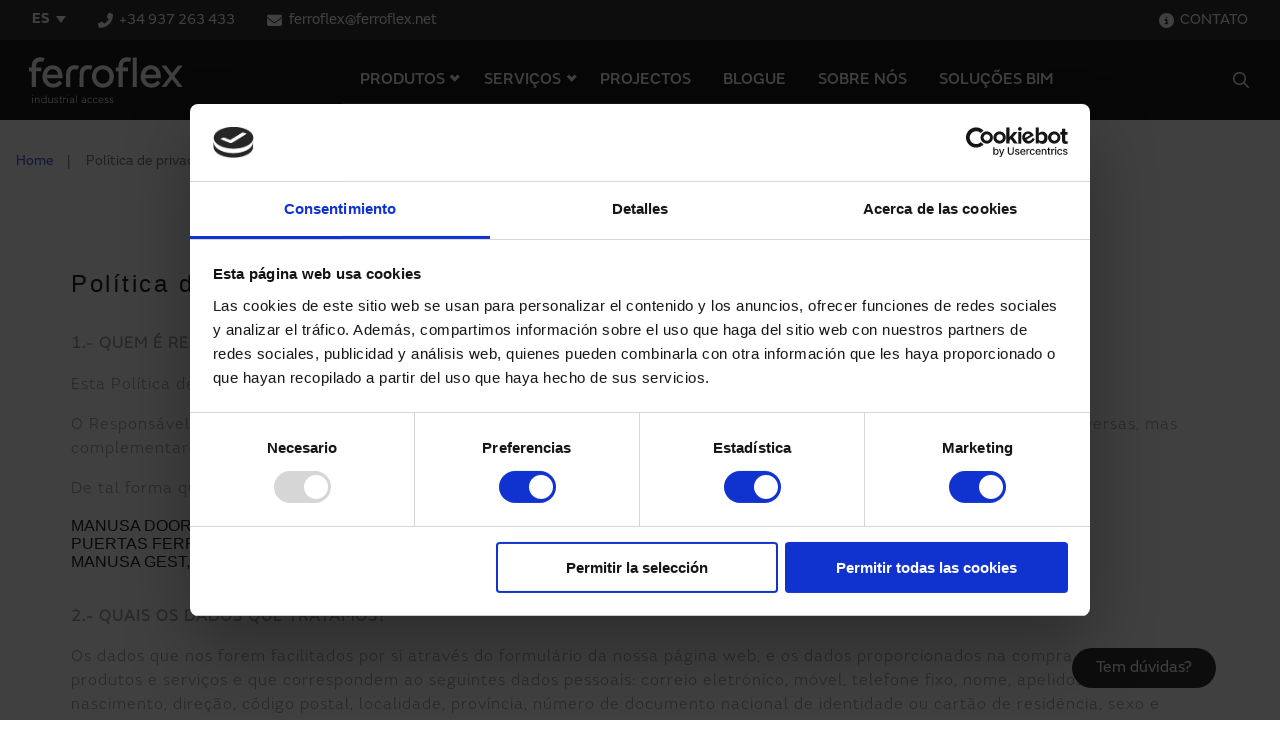

--- FILE ---
content_type: text/html; charset=UTF-8
request_url: https://ferroflexindustrialaccess.com/pt-br/1
body_size: 28146
content:
<!doctype html>
<html lang="pt-br">
<head>
    <!-- Google Tag Manager -->
    <script defer>(function(w,d,s,l,i){w[l]=w[l]||[];w[l].push({'gtm.start':
                new Date().getTime(),event:'gtm.js'});var f=d.getElementsByTagName(s)[0],
            j=d.createElement(s),dl=l!='dataLayer'?'&l='+l:'';j.async=true;j.src=
            'https://www.googletagmanager.com/gtm.js?id='+i+dl;f.parentNode.insertBefore(j,f);
        })(window,document,'script','dataLayer','GTM-NQ26ZQS');</script>
    <!-- End Google Tag Manager -->
        
    <!-- Metas -->
                    
                            
                            
                            
                            
                            
                    <meta http-equiv="content-language" content="pt-br"/>
                
    <meta charset="UTF-8">
    <meta http-equiv="X-UA-Compatible" content="IE=edge,chrome=1">
    <meta name="viewport" content="width=device-width, initial-scale=1, minimum-scale=1.0">
    <title>Política de privacidade | Ferroflex</title>



    <!-- CSRF Token -->
    <meta name="csrf-token" content="yIDQNSJutYJn5c331QJRSzGq5Ic4JUtzSQN8LBRI">
    <!-- Clasic metadata -->
    <meta name="title" content="Política de privacidade | Ferroflex">
    <meta name="description" content="">
    <meta name="keywords" content="" />
    <meta name="author" content="Ferroflex" />
    <meta name="channel" content="website"/>

    <link rel="canonical" href="https://ferroflexindustrialaccess.com/pt-br/1"/>
    <meta name="generator" content="Motto" />
    <meta name="robots" CONTENT="noindex,nofollow ">
    <!-- ./Clasic metadata -->
    <!-- Geo Metas -->
                    <!-- ./Geo Metas -->
    <!-- Open Graph metadata -->
    <meta property="og:title" content="Política de privacidade | Ferroflex"/>
    <meta property="og:description" content=""/>
    <meta property="og:type" content="website"/>
    <meta property="og:locale" content="pt_BR"/>
    <meta property="og:url" content="https://ferroflexindustrialaccess.com/pt-br/1"/>
    <meta property="og:site_name" content="Ferroflex" />
    <meta property="og:image" content="https://ferroflexindustrialaccess.com/uploads/default-og-imagejpg.jpg "/>
    <!-- ./Open Graph metadata -->
    <!-- Twitter metadata -->
    <meta name="twitter:card" content="summary_large_image">
    <meta name="twitter:creator" content="@Ferroflex">
    <meta name="twitter:site" content="Ferroflex">
    <meta name="twitter:title" content="Política de privacidade | Ferroflex">
    <meta name="twitter:description" content="">
    <meta name="twitter:image" content="https://ferroflexindustrialaccess.com/uploads/default-og-imagejpg.jpg "/>
    <meta name="twitter:url" content="https://ferroflexindustrialaccess.com/pt-br/1">
    <!-- ./Twitter metadata -->
    <!-- Other metadata -->
        <!-- ./Other metadata -->    <script type="application/ld+json">
    {
      "@context": "https://schema.org",
      "@type": "Organization",
      "url": "https://ferroflexindustrialaccess.com",
      "logo": "https://ferroflexindustrialaccess.com/images/logo-manusa.svg"
    }
</script>    <!--[if lt IE 9]>
        <script src="https://oss.maxcdn.com/html5shiv/3.7.2/html5shiv.min.js"></script>
        <script src="https://oss.maxcdn.com/respond/1.4.2/respond.min.js"></script>
    <![endif]-->
    <link rel="preconnect" href="https://fonts.googleapis.com">
    <link rel="preconnect" href="https://fonts.gstatic.com" crossorigin>
    <link href="https://fonts.googleapis.com/css2?family=Raleway:ital,wght@0,100;0,200;0,300;0,400;0,500;0,600;0,700;0,800;0,900;1,100;1,200;1,300;1,400;1,500;1,600;1,700;1,800;1,900&display=swap" rel="stylesheet">
    <link rel="icon" type="image/x-icon" href="/favicon/favicon.ico">
    <!-- Styles -->
    <link href="https://ferroflexindustrialaccess.com/css/app.css" rel="stylesheet">
    <link href="https://ferroflexindustrialaccess.com/css/swiper-bundle.min.css" rel="stylesheet">
    <link href="https://ferroflexindustrialaccess.com/css/font-awesome.min.css" rel="stylesheet">
    <link href="https://ferroflexindustrialaccess.com/css/select2.min.css" rel="stylesheet">
    
    <style>
            </style>
    
    <script type="text/javascript">
        window.app = {};



window.routes = {

};






            </script>
    <script src="https://cdn.jsdelivr.net/npm/js-cookie@3.0.1/dist/js.cookie.min.js"></script>
    
</head>
<body>
    <input type="hidden" name="_token" value="yIDQNSJutYJn5c331QJRSzGq5Ic4JUtzSQN8LBRI">    <!-- Google Tag Manager (noscript) -->
    <noscript><iframe src="https://www.googletagmanager.com/ns.html?id=GTM-NQ26ZQS"
                      height="0" width="0" style="display:none;visibility:hidden"></iframe></noscript>
    <!-- End Google Tag Manager (noscript) -->
    <div id="app">
        <header id="header">
        <div class="header-blue-contact">
            <div class="lang-megamenu">
  <div class="lang-megamenu__select" cursor-class="hover">ES</div>
  <div class="lang-megamenu__options">
    <span class="comp-sub-menu-content__item--back back-menu only-responsive"><i class="fal fa-long-arrow-left" aria-hidden="true"></i><span>Menú</span></span>
    <div class="divider-30"></div>
    <span class="lang-megamenu__options--item-title hide-responsive">Close to you</span>
    <div class="divider-50 hide-responsive"></div>
    <div class="divider-30 only-responsive"></div>
    <div class="row">
      <div class="lang-megamenu__options--item col col-lg-12 col-3 hide-responsive">
        <ul class="lang-megamenu__options--item-list">
                      <li class="sub-menu-tab-item  is-active " cursor-class="hover" data-tab="cont-5">Europa</li>
                      <li class="sub-menu-tab-item " cursor-class="hover" data-tab="cont-8">América</li>
                      <li class="sub-menu-tab-item " cursor-class="hover" data-tab="cont-4">Asia</li>
                      <li class="sub-menu-tab-item " cursor-class="hover" data-tab="cont-2">África</li>
                      <li class="sub-menu-tab-item " cursor-class="hover" data-tab="cont-1">Oceania</li>
                      <li class="sub-menu-tab-item " cursor-class="hover" data-tab="cont-9">Global</li>
                  </ul>
      </div>
      <div class="lang-megamenu__options--item col col-lg-12 col-9">
                    <div class="lang-megamenu__options--item-accordion">
            <div class="lang-megamenu__options--item-accordion-link only-responsive  is-active  ">Europa</div>
            <article id="cont-5" class="sub-menu-tab" >
                          <section cursor-class="hover" data-id="1">Andorra ES</section>
                          <section cursor-class="hover" data-id="4">Bosna i Hercegovina EN</section>
                          <section cursor-class="hover" data-id="5">Belgique FR</section>
                          <section cursor-class="hover" data-id="6">България EN</section>
                          <section cursor-class="hover" data-id="8">Schweiz EN</section>
                          <section cursor-class="hover" data-id="14">Κύπρος EN</section>
                          <section cursor-class="hover" data-id="15">Česko EN</section>
                          <section cursor-class="hover" data-id="17">Danmark EN</section>
                          <section cursor-class="hover" data-id="22">España ES</section>
                          <section cursor-class="hover" data-id="23">France FR</section>
                          <section cursor-class="hover" data-id="24">United Kingdom EN</section>
                          <section cursor-class="hover" data-id="26">Ελλάδα EN</section>
                          <section cursor-class="hover" data-id="30">Magyarország EN</section>
                          <section cursor-class="hover" data-id="32">Ireland EN</section>
                          <section cursor-class="hover" data-id="35">Ísland EN</section>
                          <section cursor-class="hover" data-id="36">Italia EN</section>
                          <section cursor-class="hover" data-id="41">Luxembourg FR</section>
                          <section cursor-class="hover" data-id="50">Nederland EN</section>
                          <section cursor-class="hover" data-id="56">Portugal PT</section>
                          <section cursor-class="hover" data-id="58">România EN</section>
                          <section cursor-class="hover" data-id="59">Montenegro EN</section>
                          <section cursor-class="hover" data-id="62">Sverige EN</section>
                          <section cursor-class="hover" data-id="63">Slovensko EN</section>
                          <section cursor-class="hover" data-id="69">Türkiye EN</section>
                          <section cursor-class="hover" data-id="70">Україна EN</section>
                          <section cursor-class="hover" data-id="79">Deutschland EN</section>
                          <section cursor-class="hover" data-id="87">Malta EN</section>
                          <section cursor-class="hover" data-id="90">Polska EN</section>
                      </article>
          </div>
                    <div class="lang-megamenu__options--item-accordion">
            <div class="lang-megamenu__options--item-accordion-link only-responsive  ">América</div>
            <article id="cont-8" class="sub-menu-tab"  style="display: none" >
                          <section cursor-class="hover" data-id="2">Argentina ES-LATAM</section>
                          <section cursor-class="hover" data-id="7">Brasil PT-br</section>
                          <section cursor-class="hover" data-id="9">Chile ES-LATAM</section>
                          <section cursor-class="hover" data-id="11">Colombia ES-LATAM</section>
                          <section cursor-class="hover" data-id="12">Costa Rica ES-LATAM</section>
                          <section cursor-class="hover" data-id="13">Cuba ES-LATAM</section>
                          <section cursor-class="hover" data-id="18">República Dominicana ES-LATAM</section>
                          <section cursor-class="hover" data-id="20">Ecuador ES-LATAM</section>
                          <section cursor-class="hover" data-id="27">Guatemala ES-LATAM</section>
                          <section cursor-class="hover" data-id="29">Honduras ES-LATAM</section>
                          <section cursor-class="hover" data-id="46">México ES-LATAM</section>
                          <section cursor-class="hover" data-id="49">Nicaragua ES-LATAM</section>
                          <section cursor-class="hover" data-id="52">Panamá ES-LATAM</section>
                          <section cursor-class="hover" data-id="53">Perú ES-LATAM</section>
                          <section cursor-class="hover" data-id="57">Paraguay ES-LATAM</section>
                          <section cursor-class="hover" data-id="65">El Salvador ES-LATAM</section>
                          <section cursor-class="hover" data-id="71">Uruguay ES-LATAM</section>
                          <section cursor-class="hover" data-id="72">Venezuela ES-LATAM</section>
                          <section cursor-class="hover" data-id="75">United States EN</section>
                          <section cursor-class="hover" data-id="76">Canada EN</section>
                          <section cursor-class="hover" data-id="84">Bolivia ES-LATAM</section>
                          <section cursor-class="hover" data-id="88">Guyana EN</section>
                      </article>
          </div>
                    <div class="lang-megamenu__options--item-accordion">
            <div class="lang-megamenu__options--item-accordion-link only-responsive  ">Asia</div>
            <article id="cont-4" class="sub-menu-tab"  style="display: none" >
                          <section cursor-class="hover" data-id="3">Azərbaycan EN</section>
                          <section cursor-class="hover" data-id="10">China EN</section>
                          <section cursor-class="hover" data-id="28">Hong Kong EN</section>
                          <section cursor-class="hover" data-id="31">Indonesia EN</section>
                          <section cursor-class="hover" data-id="33">Israel EN</section>
                          <section cursor-class="hover" data-id="34">العراق EN</section>
                          <section cursor-class="hover" data-id="37">Jordan EN</section>
                          <section cursor-class="hover" data-id="39">대한민국 EN</section>
                          <section cursor-class="hover" data-id="40">الكويت‎ EN</section>
                          <section cursor-class="hover" data-id="42">ليبيا EN</section>
                          <section cursor-class="hover" data-id="44">မြန်မာ EN</section>
                          <section cursor-class="hover" data-id="45">Maurice EN</section>
                          <section cursor-class="hover" data-id="47">Malaysia EN</section>
                          <section cursor-class="hover" data-id="54">Philippines EN</section>
                          <section cursor-class="hover" data-id="55">پاکستان EN</section>
                          <section cursor-class="hover" data-id="60">Россия EN</section>
                          <section cursor-class="hover" data-id="61">السعودية EN</section>
                          <section cursor-class="hover" data-id="66">سوريا EN</section>
                          <section cursor-class="hover" data-id="67">ประเทศไทย EN</section>
                          <section cursor-class="hover" data-id="73">Vietnam EN</section>
                          <section cursor-class="hover" data-id="78">India EN</section>
                          <section cursor-class="hover" data-id="83">Singapore EN</section>
                          <section cursor-class="hover" data-id="85">United Arab Emirates EN</section>
                          <section cursor-class="hover" data-id="86">لبنان EN</section>
                          <section cursor-class="hover" data-id="91">Catar EN</section>
                          <section cursor-class="hover" data-id="92">Oman EN</section>
                      </article>
          </div>
                    <div class="lang-megamenu__options--item-accordion">
            <div class="lang-megamenu__options--item-accordion-link only-responsive  ">África</div>
            <article id="cont-2" class="sub-menu-tab"  style="display: none" >
                          <section cursor-class="hover" data-id="19">الجزائر FR</section>
                          <section cursor-class="hover" data-id="21">Egypt EN</section>
                          <section cursor-class="hover" data-id="25">Ghana EN</section>
                          <section cursor-class="hover" data-id="38">Kenya EN</section>
                          <section cursor-class="hover" data-id="43">Maroc FR</section>
                          <section cursor-class="hover" data-id="48">Nigeria EN</section>
                          <section cursor-class="hover" data-id="64">Sénégal FR</section>
                          <section cursor-class="hover" data-id="68">Tunisie FR</section>
                          <section cursor-class="hover" data-id="77">South Africa EN</section>
                          <section cursor-class="hover" data-id="82">Tanzania EN</section>
                          <section cursor-class="hover" data-id="89">Angola PT</section>
                      </article>
          </div>
                    <div class="lang-megamenu__options--item-accordion">
            <div class="lang-megamenu__options--item-accordion-link only-responsive  ">Oceania</div>
            <article id="cont-1" class="sub-menu-tab"  style="display: none" >
                          <section cursor-class="hover" data-id="51">New Zealand EN</section>
                          <section cursor-class="hover" data-id="80">Australia EN</section>
                      </article>
          </div>
                    <div class="lang-megamenu__options--item-accordion">
            <div class="lang-megamenu__options--item-accordion-link only-responsive  ">Global</div>
            <article id="cont-9" class="sub-menu-tab"  style="display: none" >
                          <section cursor-class="hover" data-id="81">Global EN</section>
                      </article>
          </div>
                </div>
    </div>
  </div>
</div>            <nav class="header-shortcuts header-contact">
        <ul>
        <li><a id="header-phone" href="tel:+34 937 263 433" cursor-class="hover"><i class="fas fa-phone-alt"></i> +34 937 263 433</a></li>
        <li><a id="header-mail" href="mailto:ferroflex@ferroflex.net" cursor-class="hover"><i class="fas fa-envelope"></i> ferroflex@ferroflex.net</a></li>
    </ul>
</nav>            <nav class="header-shortcuts header-access">
    <ul>
        <li><a id="header-contact" href="https://ferroflexindustrialaccess.com/pt-br/contato" cursor-class="hover"><i class="fas fa-info-circle"></i>CONTATO</a></li>


    </ul>
</nav>        </div>
        <div id="header_select_contry" class="header-select-contry" style="display: none;">
            
            <p><i class="fas fa-exclamation-circle"></i>
                <span class="es-headtranslation" style="display: none">Para ver productos más acorde a tu región clica</span>
                <span class="en-headtranslation" style="display: none">To see Ferroflex&#039;s products and services available in your country,</span>
                <span class="fr-headtranslation" style="display: none">Pour voir le catalogue des produits et services Ferroflex disponibles dans votre pays,</span>
                <span class="pt-headtranslation" style="display: none">Para ver o catálogo de produtos e serviços Ferroflex disponíveis no seu país,</span>
                <span class="es-latam-headtranslation" style="display: none">Para ver productos más acorde a tu región clica</span>

                <a id="user_country_lang_redirect" href="#">
                    <span class="es-headtranslation" style="display: none">aqui</span>
                    <span class="en-headtranslation" style="display: none">click here.</span>
                    <span class="fr-headtranslation" style="display: none">cliquez ici.</span>
                    <span class="pt-headtranslation" style="display: none">clique aqui.</span>
                    <span class="es-latam-headtranslation" style="display: none">aqui</span>

                </a></p>
            <div id="closeCountryChoose" class="closeCountryChoose"><i class="fal fa-times-circle"></i></div>
        </div>
        <div class="header-content">
            <div class="hamburger">
    <span></span>
    <span></span>
    <span></span>
</div>            <a href="https://ferroflexindustrialaccess.com/pt-br" class="brand" cursor-class="hover">
                <img src="https://ferroflexindustrialaccess.com/images/logo-ferroflex.svg" alt="Logo Ferroflex" >
            </a>
            <div class="naveler">
                <div class="navbar">
    <nav class="navbar-menu">
        <ul class="navbar-menu__list">
            <li class="navbar-menu__list--item has-children"><span class="submenu-parent" cursor-class="hover">PRODUTOS</span>
                <div class="sub-menu">
                    <div class="switch-zone">
    <span class="font-size-14 color-white mr-10">Classificação por</span>
    <div class="switch-block"><span class="switch-block__item is-active">PRODUTO</span><label class="switch" cursor-class="hover"><input id="switchButton" type="checkbox" /><div></div></label><span class="switch-block__item">SETORES</span></div>
</div>                    <div id="products-menu" class="comp-sub-menu-content is-active">
    <ul class="custom-menu">
        <div class="back-menu back-first-level only-responsive"><i class="fal fa-long-arrow-left"></i><span>Voltar</span></div>
        <li class="custom-menu__item list-title"><span>Gamas</span></li>
                            <li class="custom-menu__item haschild level1 " data-category-id="137" data-category-order="1" cursor-class="hover">
                    <a href="#"> Rápidas de enrolar</a>
                    <ul class="custom-menu">
                        <div class="back-menu back-second-level only-responsive"><i class="fal fa-long-arrow-left"></i><span>Voltar</span></div>
                        <li class="custom-menu__item list-title"><span>Tipo de produto</span></li>
                                                                                    <li class="custom-menu__item haschild level2 is-active first-prod" cursor-class="hover">
                                    <img loading="lazy" class="custom-menu__item--icon" src="https://ferroflexindustrialaccess.com/uploads//render-puerta-de-laboratorio-y-salas-blancas-vista-interior.jpg" alt="">                                    <a href="https://ferroflexindustrialaccess.com/pt-br/produtos/porta-rapida-para-laboratorios-e-salas-limpas">Porta rápida para laboratórios e salas limpas</a>
                                    <ul class="custom-menu sticky hide-responsive">
                                        <div class="back-menu back-third-level only-responsive"><i class="fal fa-long-arrow-left"></i><span>Voltar</span></div>
                                        <li class="custom-menu__item list-title"><span>Produto</span></li>
                                        <li class="custom-menu__item">
                                            <div class="w-100">
                                                <ul class="breadcrumbs">
                                                    <li> Rápidas de enrolar</li>
                                                    <li>Porta rápida para laboratórios e salas limpas</li>
                                                </ul>
                                                <div class="menu-image">
                                                                                                            <img loading="lazy" src="https://ferroflexindustrialaccess.com/uploads/render-puerta-de-laboratorio-y-salas-blancas-vista-interior@converted@medium.webp" alt="">
                                                                                                    </div>
                                                <div class="divider-30"></div>
                                                <p class="font-size-16 color-text-90">Na Ferroflex, trabalhamos para proporcionar aos nossos clientes ambientes de trabalho seguros.
Por este motivo, desenvolvemos uma nova porta para lab...</p>
                                                <div class="divider-30"></div>
                                            </div>
                                        </li>
                                    </ul>
                                </li>
                                                                                                                <li class="custom-menu__item haschild level2 " cursor-class="hover">
                                                                        <a href="https://ferroflexindustrialaccess.com/pt-br/produtos/porta-enrolar-aluminio-zonas-interiores">Porta rápida de enrolar de alumnínio para zonas interiores</a>
                                    <ul class="custom-menu sticky hide-responsive">
                                        <div class="back-menu back-third-level only-responsive"><i class="fal fa-long-arrow-left"></i><span>Voltar</span></div>
                                        <li class="custom-menu__item list-title"><span>Produto</span></li>
                                        <li class="custom-menu__item">
                                            <div class="w-100">
                                                <ul class="breadcrumbs">
                                                    <li> Rápidas de enrolar</li>
                                                    <li>Porta rápida de enrolar de alumnínio para zonas interiores</li>
                                                </ul>
                                                <div class="menu-image">
                                                                                                            <img loading="lazy" src="https://ferroflexindustrialaccess.com/uploads/aluminio-interior-b@converted@medium.webp" alt="Porta rápida de enrolar de alumínio para áreas interiores com lona cor-de-laranja">
                                                                                                    </div>
                                                <div class="divider-30"></div>
                                                <p class="font-size-16 color-text-90">A porta r&aacute;pida de enrolar de alum&iacute;nio para zonas interiores foi concebida como uma solu&ccedil;&atilde;o compacta e funcional com altas...</p>
                                                <div class="divider-30"></div>
                                            </div>
                                        </li>
                                    </ul>
                                </li>
                                                                                                                <li class="custom-menu__item haschild level2 " cursor-class="hover">
                                                                        <a href="https://ferroflexindustrialaccess.com/pt-br/produtos/porta-rapida-para-camara-de-frio-foi-ate-0o">Porta rápida para câmara de frio foi até 0º</a>
                                    <ul class="custom-menu sticky hide-responsive">
                                        <div class="back-menu back-third-level only-responsive"><i class="fal fa-long-arrow-left"></i><span>Voltar</span></div>
                                        <li class="custom-menu__item list-title"><span>Produto</span></li>
                                        <li class="custom-menu__item">
                                            <div class="w-100">
                                                <ul class="breadcrumbs">
                                                    <li> Rápidas de enrolar</li>
                                                    <li>Porta rápida para câmara de frio foi até 0º</li>
                                                </ul>
                                                <div class="menu-image">
                                                                                                            <img loading="lazy" src="https://ferroflexindustrialaccess.com/uploads/frigocam-114@converted@medium.webp" alt="Porta rápida para câmara de frio foi até 0º">
                                                                                                    </div>
                                                <div class="divider-30"></div>
                                                <p class="font-size-16 color-text-90">A porta r&aacute;pida para c&acirc;mara de frio foi at&eacute; 0&ordm; concebida para setorizar zonas com condi&ccedil;&otilde;es atmosf&eacute;ricas...</p>
                                                <div class="divider-30"></div>
                                            </div>
                                        </li>
                                    </ul>
                                </li>
                                                                                                                <li class="custom-menu__item haschild level2 " cursor-class="hover">
                                                                        <a href="https://ferroflexindustrialaccess.com/pt-br/produtos/porta-enrolar-rapida-aluminio">Porta de enrolar de alumínio reforçado</a>
                                    <ul class="custom-menu sticky hide-responsive">
                                        <div class="back-menu back-third-level only-responsive"><i class="fal fa-long-arrow-left"></i><span>Voltar</span></div>
                                        <li class="custom-menu__item list-title"><span>Produto</span></li>
                                        <li class="custom-menu__item">
                                            <div class="w-100">
                                                <ul class="breadcrumbs">
                                                    <li> Rápidas de enrolar</li>
                                                    <li>Porta de enrolar de alumínio reforçado</li>
                                                </ul>
                                                <div class="menu-image">
                                                                                                            <img loading="lazy" src="https://ferroflexindustrialaccess.com/uploads/aluminio-reforzada-a@converted@medium.webp" alt="Porta rápida de enrolar de alumínio reforçado">
                                                                                                    </div>
                                                <div class="divider-30"></div>
                                                <p class="font-size-16 color-text-90">A porta r&aacute;pida de enrolar de alum&iacute;nio refor&ccedil;ada foi desenhada para aumentar a estanqueidade e oferecer um acabamento de alta qual...</p>
                                                <div class="divider-30"></div>
                                            </div>
                                        </li>
                                    </ul>
                                </li>
                                                                                                                <li class="custom-menu__item haschild level2 " cursor-class="hover">
                                                                        <a href="https://ferroflexindustrialaccess.com/pt-br/produtos/porta-para-camara-de-frio-ate-30-graus">Porta para câmara de frio até -30 graus</a>
                                    <ul class="custom-menu sticky hide-responsive">
                                        <div class="back-menu back-third-level only-responsive"><i class="fal fa-long-arrow-left"></i><span>Voltar</span></div>
                                        <li class="custom-menu__item list-title"><span>Produto</span></li>
                                        <li class="custom-menu__item">
                                            <div class="w-100">
                                                <ul class="breadcrumbs">
                                                    <li> Rápidas de enrolar</li>
                                                    <li>Porta para câmara de frio até -30 graus</li>
                                                </ul>
                                                <div class="menu-image">
                                                                                                            <img loading="lazy" src="https://ferroflexindustrialaccess.com/uploads/camaras-frio-a@converted@medium.webp" alt="Porta para câmara de frio até -30 graus">
                                                                                                    </div>
                                                <div class="divider-30"></div>
                                                <p class="font-size-16 color-text-90">A porta r&aacute;pida para c&acirc;mara de frio foi at&eacute; -30&ordm; concebida para setorizar zonas com condi&ccedil;&otilde;es atmosf&eacute;rica...</p>
                                                <div class="divider-30"></div>
                                            </div>
                                        </li>
                                    </ul>
                                </li>
                                                                                                                <li class="custom-menu__item haschild level2 " cursor-class="hover">
                                                                        <a href="https://ferroflexindustrialaccess.com/pt-br/produtos/porta-enrolar-rapida">Portas rápidas de enrolar de aço</a>
                                    <ul class="custom-menu sticky hide-responsive">
                                        <div class="back-menu back-third-level only-responsive"><i class="fal fa-long-arrow-left"></i><span>Voltar</span></div>
                                        <li class="custom-menu__item list-title"><span>Produto</span></li>
                                        <li class="custom-menu__item">
                                            <div class="w-100">
                                                <ul class="breadcrumbs">
                                                    <li> Rápidas de enrolar</li>
                                                    <li>Portas rápidas de enrolar de aço</li>
                                                </ul>
                                                <div class="menu-image">
                                                                                                            <img loading="lazy" src="https://ferroflexindustrialaccess.com/uploads/acero-b@converted@medium.webp" alt="Porta rápida de enrolar de aço">
                                                                                                    </div>
                                                <div class="divider-30"></div>
                                                <p class="font-size-16 color-text-90">A porta r&aacute;pida de enrolar de a&ccedil;o da Ferroflex oferece uma solu&ccedil;&atilde;o ideal para zonas de tr&aacute;fego intenso de ve&iacute;...</p>
                                                <div class="divider-30"></div>
                                            </div>
                                        </li>
                                    </ul>
                                </li>
                                                                                                                <li class="custom-menu__item haschild level2 " cursor-class="hover">
                                                                        <a href="https://ferroflexindustrialaccess.com/pt-br/produtos/porta-enrolar-rapida-atex">Porta rápida de enrolar para zonas ATEX</a>
                                    <ul class="custom-menu sticky hide-responsive">
                                        <div class="back-menu back-third-level only-responsive"><i class="fal fa-long-arrow-left"></i><span>Voltar</span></div>
                                        <li class="custom-menu__item list-title"><span>Produto</span></li>
                                        <li class="custom-menu__item">
                                            <div class="w-100">
                                                <ul class="breadcrumbs">
                                                    <li> Rápidas de enrolar</li>
                                                    <li>Porta rápida de enrolar para zonas ATEX</li>
                                                </ul>
                                                <div class="menu-image">
                                                                                                            <img loading="lazy" src="https://ferroflexindustrialaccess.com/uploads/atex-a@converted@medium.webp" alt="Porta rápida de enrolar para zonas ATEX">
                                                                                                    </div>
                                                <div class="divider-30"></div>
                                                <p class="font-size-16 color-text-90">A porta r&aacute;pida de enrolar para zonas ATEX permite setorizar atmosferas explosivas at&eacute; tipo II 2G dedicadas ao manuseamento de gases infl...</p>
                                                <div class="divider-30"></div>
                                            </div>
                                        </li>
                                    </ul>
                                </li>
                                                                                                                <li class="custom-menu__item haschild level2 " cursor-class="hover">
                                                                        <a href="https://ferroflexindustrialaccess.com/pt-br/produtos/porta-de-enrolar-para-linhas-de-producao">Porta de enrolar para linhas de produção</a>
                                    <ul class="custom-menu sticky hide-responsive">
                                        <div class="back-menu back-third-level only-responsive"><i class="fal fa-long-arrow-left"></i><span>Voltar</span></div>
                                        <li class="custom-menu__item list-title"><span>Produto</span></li>
                                        <li class="custom-menu__item">
                                            <div class="w-100">
                                                <ul class="breadcrumbs">
                                                    <li> Rápidas de enrolar</li>
                                                    <li>Porta de enrolar para linhas de produção</li>
                                                </ul>
                                                <div class="menu-image">
                                                                                                            <img loading="lazy" src="https://ferroflexindustrialaccess.com/uploads/ple-gestamp-2@converted@medium.webp" alt="Porta de enrolar para linhas de produção">
                                                                                                    </div>
                                                <div class="divider-30"></div>
                                                <p class="font-size-16 color-text-90">A porta r&aacute;pida para linhas de produ&ccedil;&atilde;o automatizadas foi desenhada para ser instalada em linhas de produ&ccedil;&atilde;o e proce...</p>
                                                <div class="divider-30"></div>
                                            </div>
                                        </li>
                                    </ul>
                                </li>
                                                                                                        <li class="sub-menu-tab-item-inner"><a href="https://ferroflexindustrialaccess.com/pt-br/produtos/portas-rapidas-de-enrolar" class="button border" cursor-class="hover">Ver tudo</a></li>
                                            </ul>
                </li>
                        <li class="custom-menu__item haschild level1 " data-category-id="156" data-category-order="2" cursor-class="hover">
                    <a href="#"> Porta empilhável</a>
                    <ul class="custom-menu">
                        <div class="back-menu back-second-level only-responsive"><i class="fal fa-long-arrow-left"></i><span>Voltar</span></div>
                        <li class="custom-menu__item list-title"><span>Tipo de produto</span></li>
                                                                                    <li class="custom-menu__item haschild level2 is-active first-prod" cursor-class="hover">
                                                                        <a href="https://ferroflexindustrialaccess.com/pt-br/produtos/porta-rapida-empilhavel">Porta rápida empilhável</a>
                                    <ul class="custom-menu sticky hide-responsive">
                                        <div class="back-menu back-third-level only-responsive"><i class="fal fa-long-arrow-left"></i><span>Voltar</span></div>
                                        <li class="custom-menu__item list-title"><span>Produto</span></li>
                                        <li class="custom-menu__item">
                                            <div class="w-100">
                                                <ul class="breadcrumbs">
                                                    <li> Porta empilhável</li>
                                                    <li>Porta rápida empilhável</li>
                                                </ul>
                                                <div class="menu-image">
                                                                                                            <img loading="lazy" src="https://ferroflexindustrialaccess.com/uploads/apilable-a@converted@medium.webp" alt="Porta rápida empilhável">
                                                                                                    </div>
                                                <div class="divider-30"></div>
                                                <p class="font-size-16 color-text-90">A porta r&aacute;pida empilh&aacute;vel foi concebida para uso intensivo em v&atilde;os exteriores de grandes dimens&otilde;es, gra&ccedil;as &agrave;...</p>
                                                <div class="divider-30"></div>
                                            </div>
                                        </li>
                                    </ul>
                                </li>
                                                                                                </ul>
                </li>
                        <li class="custom-menu__item haschild level1 " data-category-id="176" data-category-order="3" cursor-class="hover">
                    <a href="#"> Portas rápidas auto-reparáveis</a>
                    <ul class="custom-menu">
                        <div class="back-menu back-second-level only-responsive"><i class="fal fa-long-arrow-left"></i><span>Voltar</span></div>
                        <li class="custom-menu__item list-title"><span>Tipo de produto</span></li>
                                                                                    <li class="custom-menu__item haschild level2 is-active first-prod" cursor-class="hover">
                                                                        <a href="https://ferroflexindustrialaccess.com/pt-br/produtos/porta-rapida-autorreparavel-de-enrolar">Porta rápida autorreparável de enrolar</a>
                                    <ul class="custom-menu sticky hide-responsive">
                                        <div class="back-menu back-third-level only-responsive"><i class="fal fa-long-arrow-left"></i><span>Voltar</span></div>
                                        <li class="custom-menu__item list-title"><span>Produto</span></li>
                                        <li class="custom-menu__item">
                                            <div class="w-100">
                                                <ul class="breadcrumbs">
                                                    <li> Portas rápidas auto-reparáveis</li>
                                                    <li>Porta rápida autorreparável de enrolar</li>
                                                </ul>
                                                <div class="menu-image">
                                                                                                            <img loading="lazy" src="https://ferroflexindustrialaccess.com/uploads/auto@converted@medium.webp" alt="Porta rápida autorreparável de enrolar">
                                                                                                    </div>
                                                <div class="divider-30"></div>
                                                <p class="font-size-16 color-text-90">A porta autorrepar&aacute;vel &eacute; a melhor op&ccedil;&atilde;o para todos os acessos e separa&ccedil;&otilde;es das diferentes &aacute;reas de tr...</p>
                                                <div class="divider-30"></div>
                                            </div>
                                        </li>
                                    </ul>
                                </li>
                                                                                                                <li class="custom-menu__item haschild level2 " cursor-class="hover">
                                                                        <a href="https://ferroflexindustrialaccess.com/pt-br/produtos/porta-rapida-com-cortina-corta-fogo-ei120">Porta rápida com cortina corta-fogo EI120</a>
                                    <ul class="custom-menu sticky hide-responsive">
                                        <div class="back-menu back-third-level only-responsive"><i class="fal fa-long-arrow-left"></i><span>Voltar</span></div>
                                        <li class="custom-menu__item list-title"><span>Produto</span></li>
                                        <li class="custom-menu__item">
                                            <div class="w-100">
                                                <ul class="breadcrumbs">
                                                    <li> Portas rápidas auto-reparáveis</li>
                                                    <li>Porta rápida com cortina corta-fogo EI120</li>
                                                </ul>
                                                <div class="menu-image">
                                                                                                            <img loading="lazy" src="https://ferroflexindustrialaccess.com/uploads/puerta-combo-vista-cortina-ignifuga@converted@medium.webp" alt="">
                                                                                                    </div>
                                                <div class="divider-30"></div>
                                                <p class="font-size-16 color-text-90">Esta solu&ccedil;&atilde;o inovadora combina as vantagens de uma porta r&aacute;pida, que oferece rapidez e facilidade de utiliza&ccedil;&atilde;o, co...</p>
                                                <div class="divider-30"></div>
                                            </div>
                                        </li>
                                    </ul>
                                </li>
                                                                                                                <li class="custom-menu__item haschild level2 " cursor-class="hover">
                                                                        <a href="https://ferroflexindustrialaccess.com/pt-br/produtos/porta-rapida-auto-reparavel-de-supermercado">Porta rápida auto-reparável de supermercado</a>
                                    <ul class="custom-menu sticky hide-responsive">
                                        <div class="back-menu back-third-level only-responsive"><i class="fal fa-long-arrow-left"></i><span>Voltar</span></div>
                                        <li class="custom-menu__item list-title"><span>Produto</span></li>
                                        <li class="custom-menu__item">
                                            <div class="w-100">
                                                <ul class="breadcrumbs">
                                                    <li> Portas rápidas auto-reparáveis</li>
                                                    <li>Porta rápida auto-reparável de supermercado</li>
                                                </ul>
                                                <div class="menu-image">
                                                                                                            <img loading="lazy" src="https://ferroflexindustrialaccess.com/uploads/puerta-rapida-de-supermercado-vista-lona-a-medio-subir@converted@medium.webp" alt="">
                                                                                                    </div>
                                                <div class="divider-30"></div>
                                                <p class="font-size-16 color-text-90">A&nbsp;porta r&aacute;pida auto-repar&aacute;vel&nbsp;Ferroflex&nbsp;para supermercados e lojas&nbsp;&eacute; uma solu&ccedil;&atilde;o concebida para...</p>
                                                <div class="divider-30"></div>
                                            </div>
                                        </li>
                                    </ul>
                                </li>
                                                                                                                <li class="custom-menu__item haschild level2 " cursor-class="hover">
                                                                        <a href="https://ferroflexindustrialaccess.com/pt-br/produtos/porta-rapida-para-parques-de-estacionamento">Porta rápida para parques de estacionamento</a>
                                    <ul class="custom-menu sticky hide-responsive">
                                        <div class="back-menu back-third-level only-responsive"><i class="fal fa-long-arrow-left"></i><span>Voltar</span></div>
                                        <li class="custom-menu__item list-title"><span>Produto</span></li>
                                        <li class="custom-menu__item">
                                            <div class="w-100">
                                                <ul class="breadcrumbs">
                                                    <li> Portas rápidas auto-reparáveis</li>
                                                    <li>Porta rápida para parques de estacionamento</li>
                                                </ul>
                                                <div class="menu-image">
                                                                                                            <img loading="lazy" src="https://ferroflexindustrialaccess.com/uploads/puerta-rapida-para-aparcamientos-ferroflex@converted@medium.webp" alt="">
                                                                                                    </div>
                                                <div class="divider-30"></div>
                                                <p class="font-size-16 color-text-90">A porta de enrolar auto-repar&aacute;vel &eacute; uma porta r&aacute;pida especificamente concebida para ser instalada nas entradas dos parques de est...</p>
                                                <div class="divider-30"></div>
                                            </div>
                                        </li>
                                    </ul>
                                </li>
                                                                                                                <li class="custom-menu__item haschild level2 " cursor-class="hover">
                                                                        <a href="https://ferroflexindustrialaccess.com/pt-br/produtos/porta-autorreparavel-para-zonas-de-conservacao">Porta autorreparável  para zonas de conservação</a>
                                    <ul class="custom-menu sticky hide-responsive">
                                        <div class="back-menu back-third-level only-responsive"><i class="fal fa-long-arrow-left"></i><span>Voltar</span></div>
                                        <li class="custom-menu__item list-title"><span>Produto</span></li>
                                        <li class="custom-menu__item">
                                            <div class="w-100">
                                                <ul class="breadcrumbs">
                                                    <li> Portas rápidas auto-reparáveis</li>
                                                    <li>Porta autorreparável  para zonas de conservação</li>
                                                </ul>
                                                <div class="menu-image">
                                                                                                            <img loading="lazy" src="https://ferroflexindustrialaccess.com/uploads/autorreparable-frio-a@converted@medium.webp" alt="Porta autorreparável para zonas de conservação visor duplo">
                                                                                                    </div>
                                                <div class="divider-30"></div>
                                                <p class="font-size-16 color-text-90">A porta autorrepar&aacute;vel &eacute; a melhor op&ccedil;&atilde;o para zonas de conserva&ccedil;&atilde;o expostas a temperaturas at&eacute; -5 &deg...</p>
                                                <div class="divider-30"></div>
                                            </div>
                                        </li>
                                    </ul>
                                </li>
                                                                                                        <li class="sub-menu-tab-item-inner"><a href="https://ferroflexindustrialaccess.com/pt-br/produtos/portas-rapidas-auto-reparaveis" class="button border" cursor-class="hover">Ver tudo</a></li>
                                            </ul>
                </li>
                        <li class="custom-menu__item haschild level1 " data-category-id="138" data-category-order="4" cursor-class="hover">
                    <a href="#"> Portas corta-fogo</a>
                    <ul class="custom-menu">
                        <div class="back-menu back-second-level only-responsive"><i class="fal fa-long-arrow-left"></i><span>Voltar</span></div>
                        <li class="custom-menu__item list-title"><span>Tipo de produto</span></li>
                                                                                    <li class="custom-menu__item haschild level2 is-active first-prod" cursor-class="hover">
                                                                        <a href="https://ferroflexindustrialaccess.com/pt-br/produtos/porta-de-correr-industrial-corta-fogo">Porta de correr industrial corta-fogo</a>
                                    <ul class="custom-menu sticky hide-responsive">
                                        <div class="back-menu back-third-level only-responsive"><i class="fal fa-long-arrow-left"></i><span>Voltar</span></div>
                                        <li class="custom-menu__item list-title"><span>Produto</span></li>
                                        <li class="custom-menu__item">
                                            <div class="w-100">
                                                <ul class="breadcrumbs">
                                                    <li> Portas corta-fogo</li>
                                                    <li>Porta de correr industrial corta-fogo</li>
                                                </ul>
                                                <div class="menu-image">
                                                                                                            <img loading="lazy" src="https://ferroflexindustrialaccess.com/uploads/cortafuego-corredera-a@converted@medium.webp" alt="Porta de correr industrial corta-fogo">
                                                                                                    </div>
                                                <div class="divider-30"></div>
                                                <p class="font-size-16 color-text-90">As portas de correr industriais corta-fogo foram desenhadas para setorizar zonas em caso de inc&ecirc;ndio e impedir a propaga&ccedil;&atilde;o do fog...</p>
                                                <div class="divider-30"></div>
                                            </div>
                                        </li>
                                    </ul>
                                </li>
                                                                                                                <li class="custom-menu__item haschild level2 " cursor-class="hover">
                                                                        <a href="https://ferroflexindustrialaccess.com/pt-br/produtos/porta-de-correr-industrial-guilhotina">Porta de correr industrial guilhotina</a>
                                    <ul class="custom-menu sticky hide-responsive">
                                        <div class="back-menu back-third-level only-responsive"><i class="fal fa-long-arrow-left"></i><span>Voltar</span></div>
                                        <li class="custom-menu__item list-title"><span>Produto</span></li>
                                        <li class="custom-menu__item">
                                            <div class="w-100">
                                                <ul class="breadcrumbs">
                                                    <li> Portas corta-fogo</li>
                                                    <li>Porta de correr industrial guilhotina</li>
                                                </ul>
                                                <div class="menu-image">
                                                                                                            <img loading="lazy" src="https://ferroflexindustrialaccess.com/uploads/cortafuego-corredera-guillotina-a@converted@medium.webp" alt="Porta de correr industrial guilhotina">
                                                                                                    </div>
                                                <div class="divider-30"></div>
                                                <p class="font-size-16 color-text-90">As portas de correr industriais corta-fogo guilhotina foram desenhadas para setorizar zonas em caso de inc&ecirc;ndio e impedir a propaga&ccedil;&atil...</p>
                                                <div class="divider-30"></div>
                                            </div>
                                        </li>
                                    </ul>
                                </li>
                                                                                                                <li class="custom-menu__item haschild level2 " cursor-class="hover">
                                                                        <a href="https://ferroflexindustrialaccess.com/pt-br/produtos/porta-rapida-com-cortina-corta-fogo-ei120">Porta rápida com cortina corta-fogo EI120</a>
                                    <ul class="custom-menu sticky hide-responsive">
                                        <div class="back-menu back-third-level only-responsive"><i class="fal fa-long-arrow-left"></i><span>Voltar</span></div>
                                        <li class="custom-menu__item list-title"><span>Produto</span></li>
                                        <li class="custom-menu__item">
                                            <div class="w-100">
                                                <ul class="breadcrumbs">
                                                    <li> Portas corta-fogo</li>
                                                    <li>Porta rápida com cortina corta-fogo EI120</li>
                                                </ul>
                                                <div class="menu-image">
                                                                                                            <img loading="lazy" src="https://ferroflexindustrialaccess.com/uploads/puerta-combo-vista-cortina-ignifuga@converted@medium.webp" alt="">
                                                                                                    </div>
                                                <div class="divider-30"></div>
                                                <p class="font-size-16 color-text-90">Esta solu&ccedil;&atilde;o inovadora combina as vantagens de uma porta r&aacute;pida, que oferece rapidez e facilidade de utiliza&ccedil;&atilde;o, co...</p>
                                                <div class="divider-30"></div>
                                            </div>
                                        </li>
                                    </ul>
                                </li>
                                                                                                        <li class="sub-menu-tab-item-inner"><a href="https://ferroflexindustrialaccess.com/pt-br/produtos/porta-corta-fogo" class="button border" cursor-class="hover">Ver tudo</a></li>
                                            </ul>
                </li>
                        <li class="custom-menu__item haschild level1 " data-category-id="162" data-category-order="5" cursor-class="hover">
                    <a href="#"> Ponto de carga</a>
                    <ul class="custom-menu">
                        <div class="back-menu back-second-level only-responsive"><i class="fal fa-long-arrow-left"></i><span>Voltar</span></div>
                        <li class="custom-menu__item list-title"><span>Tipo de produto</span></li>
                                                                                    <li class="custom-menu__item haschild level2 is-active first-prod" cursor-class="hover">
                                                                        <a href="https://ferroflexindustrialaccess.com/pt-br/produtos/abrigo-insuflavel">Abrigo insuflável</a>
                                    <ul class="custom-menu sticky hide-responsive">
                                        <div class="back-menu back-third-level only-responsive"><i class="fal fa-long-arrow-left"></i><span>Voltar</span></div>
                                        <li class="custom-menu__item list-title"><span>Produto</span></li>
                                        <li class="custom-menu__item">
                                            <div class="w-100">
                                                <ul class="breadcrumbs">
                                                    <li> Ponto de carga</li>
                                                    <li>Abrigo insuflável</li>
                                                </ul>
                                                <div class="menu-image">
                                                                                                            <img loading="lazy" src="https://ferroflexindustrialaccess.com/uploads/abrigo-hinchado-a@converted@medium.webp" alt="Abrigo insuflável">
                                                                                                    </div>
                                                <div class="divider-30"></div>
                                                <p class="font-size-16 color-text-90">O abrigo insufl&aacute;vel &eacute; a melhor op&ccedil;&atilde;o para o isolamento perfeito do ponto de carga. Protege contra as temperaturas exterior...</p>
                                                <div class="divider-30"></div>
                                            </div>
                                        </li>
                                    </ul>
                                </li>
                                                                                                                <li class="custom-menu__item haschild level2 " cursor-class="hover">
                                                                        <a href="https://ferroflexindustrialaccess.com/pt-br/produtos/abrigo-de-espuma-para-plataforma-de-carga">Abrigo de espuma para plataforma de carga</a>
                                    <ul class="custom-menu sticky hide-responsive">
                                        <div class="back-menu back-third-level only-responsive"><i class="fal fa-long-arrow-left"></i><span>Voltar</span></div>
                                        <li class="custom-menu__item list-title"><span>Produto</span></li>
                                        <li class="custom-menu__item">
                                            <div class="w-100">
                                                <ul class="breadcrumbs">
                                                    <li> Ponto de carga</li>
                                                    <li>Abrigo de espuma para plataforma de carga</li>
                                                </ul>
                                                <div class="menu-image">
                                                                                                            <img loading="lazy" src="https://ferroflexindustrialaccess.com/uploads/abrigo-espumado-a@converted@medium.webp" alt="Abrigo de espuma para plataforma de carga">
                                                                                                    </div>
                                                <div class="divider-30"></div>
                                                <p class="font-size-16 color-text-90">O abrigo de espuma para plataforma de carga foi concebido para armaz&eacute;ns de plataforma de carga refrigerados, que permitem o isolamento do frio...</p>
                                                <div class="divider-30"></div>
                                            </div>
                                        </li>
                                    </ul>
                                </li>
                                                                                                                <li class="custom-menu__item haschild level2 " cursor-class="hover">
                                                                        <a href="https://ferroflexindustrialaccess.com/pt-br/produtos/abrigo-de-plataforma-de-carga">Abrigo de plataforma de carga</a>
                                    <ul class="custom-menu sticky hide-responsive">
                                        <div class="back-menu back-third-level only-responsive"><i class="fal fa-long-arrow-left"></i><span>Voltar</span></div>
                                        <li class="custom-menu__item list-title"><span>Produto</span></li>
                                        <li class="custom-menu__item">
                                            <div class="w-100">
                                                <ul class="breadcrumbs">
                                                    <li> Ponto de carga</li>
                                                    <li>Abrigo de plataforma de carga</li>
                                                </ul>
                                                <div class="menu-image">
                                                                                                            <img loading="lazy" src="https://ferroflexindustrialaccess.com/uploads/abrigo-a@converted@medium.webp" alt="Abrigo de plataforma de carga">
                                                                                                    </div>
                                                <div class="divider-30"></div>
                                                <p class="font-size-16 color-text-90">O abrigo de plataforma de carga foi desenhado para facilitar o isolamento da nave em zonas de carga e descarga de mercadoria em naves industriais. Imp...</p>
                                                <div class="divider-30"></div>
                                            </div>
                                        </li>
                                    </ul>
                                </li>
                                                                                                                <li class="custom-menu__item haschild level2 " cursor-class="hover">
                                                                        <a href="https://ferroflexindustrialaccess.com/pt-br/produtos/rampa-plataforma-de-carga">Rampas hidráulicas para plataformas de carga</a>
                                    <ul class="custom-menu sticky hide-responsive">
                                        <div class="back-menu back-third-level only-responsive"><i class="fal fa-long-arrow-left"></i><span>Voltar</span></div>
                                        <li class="custom-menu__item list-title"><span>Produto</span></li>
                                        <li class="custom-menu__item">
                                            <div class="w-100">
                                                <ul class="breadcrumbs">
                                                    <li> Ponto de carga</li>
                                                    <li>Rampas hidráulicas para plataformas de carga</li>
                                                </ul>
                                                <div class="menu-image">
                                                                                                            <img loading="lazy" src="https://ferroflexindustrialaccess.com/images/imported/et_rampas-elevadoras-02@converted@medium.webp" alt="Rampas para plataformas de carga">
                                                                                                    </div>
                                                <div class="divider-30"></div>
                                                <p class="font-size-16 color-text-90">As rampas para plataforma de carga s&atilde;o a solu&ccedil;&atilde;o para salvar as dist&acirc;ncias entre as plataformas de carga e as caixas dos ve...</p>
                                                <div class="divider-30"></div>
                                            </div>
                                        </li>
                                    </ul>
                                </li>
                                                                                                                <li class="custom-menu__item haschild level2 " cursor-class="hover">
                                                                        <a href="https://ferroflexindustrialaccess.com/pt-br/produtos/mesa-elevatoria-hidraulica">Mesa elevatória hidráulica</a>
                                    <ul class="custom-menu sticky hide-responsive">
                                        <div class="back-menu back-third-level only-responsive"><i class="fal fa-long-arrow-left"></i><span>Voltar</span></div>
                                        <li class="custom-menu__item list-title"><span>Produto</span></li>
                                        <li class="custom-menu__item">
                                            <div class="w-100">
                                                <ul class="breadcrumbs">
                                                    <li> Ponto de carga</li>
                                                    <li>Mesa elevatória hidráulica</li>
                                                </ul>
                                                <div class="menu-image">
                                                                                                            <img loading="lazy" src="https://ferroflexindustrialaccess.com/images/imported/et_mesa-1@converted@medium.webp" alt="Mesa elevatória hidráulica">
                                                                                                    </div>
                                                <div class="divider-30"></div>
                                                <p class="font-size-16 color-text-90">As mesas elevat&oacute;rias hidr&aacute;ulicas foram desenhadas para facilitar o carregamento e proteger os desn&iacute;veis necess&aacute;rios para o...</p>
                                                <div class="divider-30"></div>
                                            </div>
                                        </li>
                                    </ul>
                                </li>
                                                                                                        <li class="sub-menu-tab-item-inner"><a href="https://ferroflexindustrialaccess.com/pt-br/produtos/ponto-carga" class="button border" cursor-class="hover">Ver tudo</a></li>
                                            </ul>
                </li>
                        <li class="custom-menu__item haschild level1 " data-category-id="160" data-category-order="6" cursor-class="hover">
                    <a href="#"> Portas seccionais</a>
                    <ul class="custom-menu">
                        <div class="back-menu back-second-level only-responsive"><i class="fal fa-long-arrow-left"></i><span>Voltar</span></div>
                        <li class="custom-menu__item list-title"><span>Tipo de produto</span></li>
                                                                                    <li class="custom-menu__item haschild level2 is-active first-prod" cursor-class="hover">
                                                                        <a href="https://ferroflexindustrialaccess.com/pt-br/produtos/porta-seccional">Portas seccionais standard</a>
                                    <ul class="custom-menu sticky hide-responsive">
                                        <div class="back-menu back-third-level only-responsive"><i class="fal fa-long-arrow-left"></i><span>Voltar</span></div>
                                        <li class="custom-menu__item list-title"><span>Produto</span></li>
                                        <li class="custom-menu__item">
                                            <div class="w-100">
                                                <ul class="breadcrumbs">
                                                    <li> Portas seccionais</li>
                                                    <li>Portas seccionais standard</li>
                                                </ul>
                                                <div class="menu-image">
                                                                                                            <img loading="lazy" src="https://ferroflexindustrialaccess.com/uploads/seccionales-a@converted@medium.webp" alt="portas seccionais">
                                                                                                    </div>
                                                <div class="divider-30"></div>
                                                <p class="font-size-16 color-text-90">As portas seccionais s&atilde;o a melhor solu&ccedil;&atilde;o para estabelecimentos do setor industrial ou log&iacute;stico. Silenciosas e seguras, e...</p>
                                                <div class="divider-30"></div>
                                            </div>
                                        </li>
                                    </ul>
                                </li>
                                                                                                </ul>
                </li>
                        <li class="custom-menu__item haschild level1 " data-category-id="167" data-category-order="7" cursor-class="hover">
                    <a href="#"> Cortinas de lâminas de PVC</a>
                    <ul class="custom-menu">
                        <div class="back-menu back-second-level only-responsive"><i class="fal fa-long-arrow-left"></i><span>Voltar</span></div>
                        <li class="custom-menu__item list-title"><span>Tipo de produto</span></li>
                                                                                    <li class="custom-menu__item haschild level2 is-active first-prod" cursor-class="hover">
                                                                        <a href="https://ferroflexindustrialaccess.com/pt-br/produtos/cortina-de-laminas-de-aco-inoxidavel">Cortina de lâminas de aço inoxidável</a>
                                    <ul class="custom-menu sticky hide-responsive">
                                        <div class="back-menu back-third-level only-responsive"><i class="fal fa-long-arrow-left"></i><span>Voltar</span></div>
                                        <li class="custom-menu__item list-title"><span>Produto</span></li>
                                        <li class="custom-menu__item">
                                            <div class="w-100">
                                                <ul class="breadcrumbs">
                                                    <li> Cortinas de lâminas de PVC</li>
                                                    <li>Cortina de lâminas de aço inoxidável</li>
                                                </ul>
                                                <div class="menu-image">
                                                                                                            <img loading="lazy" src="https://ferroflexindustrialaccess.com/uploads/cortina-lamas-a@converted@medium.webp" alt="Cortinas de lâminas de PVC verticais">
                                                                                                    </div>
                                                <div class="divider-30"></div>
                                                <p class="font-size-16 color-text-90">A cortina de l&acirc;minas para zonas de refrigera&ccedil;&atilde;o e zonas de congela&ccedil;&atilde;o &eacute; o sistema ideal para instala&ccedil;&...</p>
                                                <div class="divider-30"></div>
                                            </div>
                                        </li>
                                    </ul>
                                </li>
                                                                                                                <li class="custom-menu__item haschild level2 " cursor-class="hover">
                                                                        <a href="https://ferroflexindustrialaccess.com/pt-br/produtos/cortina-de-laminas">Cortinas de PVC em tiras</a>
                                    <ul class="custom-menu sticky hide-responsive">
                                        <div class="back-menu back-third-level only-responsive"><i class="fal fa-long-arrow-left"></i><span>Voltar</span></div>
                                        <li class="custom-menu__item list-title"><span>Produto</span></li>
                                        <li class="custom-menu__item">
                                            <div class="w-100">
                                                <ul class="breadcrumbs">
                                                    <li> Cortinas de lâminas de PVC</li>
                                                    <li>Cortinas de PVC em tiras</li>
                                                </ul>
                                                <div class="menu-image">
                                                                                                            <img loading="lazy" src="https://ferroflexindustrialaccess.com/uploads/cortina-lamas-a@converted@medium.webp" alt="Cortinas de lâminas de PVC verticais">
                                                                                                    </div>
                                                <div class="divider-30"></div>
                                                <p class="font-size-16 color-text-90">A cortina de l&acirc;minas &eacute; o sistema ideal em orif&iacute;cios com uma grande necessidade de movimentos com o m&aacute;ximo de espa&ccedil;o...</p>
                                                <div class="divider-30"></div>
                                            </div>
                                        </li>
                                    </ul>
                                </li>
                                                                                                        <li class="sub-menu-tab-item-inner"><a href="https://ferroflexindustrialaccess.com/pt-br/produtos/cortinas-de-laminas-de-pvc-verticais" class="button border" cursor-class="hover">Ver tudo</a></li>
                                            </ul>
                </li>
                        <li class="custom-menu__item haschild level1 " data-category-id="166" data-category-order="8" cursor-class="hover">
                    <a href="#"> Persianas de enrolar</a>
                    <ul class="custom-menu">
                        <div class="back-menu back-second-level only-responsive"><i class="fal fa-long-arrow-left"></i><span>Voltar</span></div>
                        <li class="custom-menu__item list-title"><span>Tipo de produto</span></li>
                                                                                    <li class="custom-menu__item haschild level2 is-active first-prod" cursor-class="hover">
                                                                        <a href="https://ferroflexindustrialaccess.com/pt-br/produtos/persiana-de-enrolar">Persianas de enrolar</a>
                                    <ul class="custom-menu sticky hide-responsive">
                                        <div class="back-menu back-third-level only-responsive"><i class="fal fa-long-arrow-left"></i><span>Voltar</span></div>
                                        <li class="custom-menu__item list-title"><span>Produto</span></li>
                                        <li class="custom-menu__item">
                                            <div class="w-100">
                                                <ul class="breadcrumbs">
                                                    <li> Persianas de enrolar</li>
                                                    <li>Persianas de enrolar</li>
                                                </ul>
                                                <div class="menu-image">
                                                                                                            <img loading="lazy" src="https://ferroflexindustrialaccess.com/uploads/persianas-a@converted@medium.webp" alt="persiana de enrolar de lâminas">
                                                                                                    </div>
                                                <div class="divider-30"></div>
                                                <p class="font-size-16 color-text-90">A persiana de enrolar de l&acirc;minas &eacute; a op&ccedil;&atilde;o ideal para aproveitar todo o espa&ccedil;o dispon&iacute;vel ao ocupar o dintel...</p>
                                                <div class="divider-30"></div>
                                            </div>
                                        </li>
                                    </ul>
                                </li>
                                                                                                </ul>
                </li>
                <li class="sub-menu-tab-item-inner"><a href="https://ferroflexindustrialaccess.com/pt-br/produtos" class="button border" cursor-class="hover">Ver tudo</a></li>
    </ul>
</div>

<div id="sectors-menu" class="comp-sub-menu-content">
    <ul class="custom-menu">
        <li class="custom-menu__item list-title"><span>Setores</span></li>
                    <li class="custom-menu__item haschild level1 is-active first-sector" cursor-class="hover">
                <a href="#">Industria</a>
                <ul class="custom-menu">
                                            <li class="custom-menu__item list-title"><span> Rápidas de enrolar</span></li>
                                                                                    <li  class="custom-menu__item haschild level2 is-active first-cat-prod" cursor-class="hover">
                                    <a href="https://ferroflexindustrialaccess.com/pt-br/produtos/porta-enrolar-aluminio-zonas-interiores">Porta rápida de enrolar de alumnínio para zonas interiores</a>
                                    <ul class="custom-menu sticky hide-responsive">
                                        <li class="custom-menu__item">
                                            <div class="w-100">
                                                <ul class="breadcrumbs">
                                                    <li></li>
                                                    <li>Rápidas de enrolar</li>
                                                </ul>
                                                <div class="menu-image">
                                                                                                            <img loading="lazy" src="https://ferroflexindustrialaccess.com/uploads/aluminio-interior-b@converted@medium.webp" alt="Porta rápida de enrolar de alumínio para áreas interiores com lona cor-de-laranja">
                                                                                                    </div>
                                                <div class="divider-30"></div>
                                                <p class="font-size-16 color-text-90">A porta r&aacute;pida de enrolar de alum&iacute;nio para zonas interiores foi concebida como uma solu&ccedil;&atilde;o compacta e funcional com altas...</p>
                                                <div class="divider-30"></div>
        
                                            </div>
                                        </li>
                                    </ul>
                                </li>
                                                                                                                <li  class="custom-menu__item haschild level2 " cursor-class="hover">
                                    <a href="https://ferroflexindustrialaccess.com/pt-br/produtos/porta-enrolar-rapida-aluminio">Porta de enrolar de alumínio reforçado</a>
                                    <ul class="custom-menu sticky hide-responsive">
                                        <li class="custom-menu__item">
                                            <div class="w-100">
                                                <ul class="breadcrumbs">
                                                    <li></li>
                                                    <li>Rápidas de enrolar</li>
                                                </ul>
                                                <div class="menu-image">
                                                                                                            <img loading="lazy" src="https://ferroflexindustrialaccess.com/uploads/aluminio-reforzada-a@converted@medium.webp" alt="Porta rápida de enrolar de alumínio reforçado">
                                                                                                    </div>
                                                <div class="divider-30"></div>
                                                <p class="font-size-16 color-text-90">A porta r&aacute;pida de enrolar de alum&iacute;nio refor&ccedil;ada foi desenhada para aumentar a estanqueidade e oferecer um acabamento de alta qual...</p>
                                                <div class="divider-30"></div>
        
                                            </div>
                                        </li>
                                    </ul>
                                </li>
                                                                                                                <li  class="custom-menu__item haschild level2 " cursor-class="hover">
                                    <a href="https://ferroflexindustrialaccess.com/pt-br/produtos/porta-enrolar-rapida">Portas rápidas de enrolar de aço</a>
                                    <ul class="custom-menu sticky hide-responsive">
                                        <li class="custom-menu__item">
                                            <div class="w-100">
                                                <ul class="breadcrumbs">
                                                    <li></li>
                                                    <li>Rápidas de enrolar</li>
                                                </ul>
                                                <div class="menu-image">
                                                                                                            <img loading="lazy" src="https://ferroflexindustrialaccess.com/uploads/acero-b@converted@medium.webp" alt="Porta rápida de enrolar de aço">
                                                                                                    </div>
                                                <div class="divider-30"></div>
                                                <p class="font-size-16 color-text-90">A porta r&aacute;pida de enrolar de a&ccedil;o da Ferroflex oferece uma solu&ccedil;&atilde;o ideal para zonas de tr&aacute;fego intenso de ve&iacute;...</p>
                                                <div class="divider-30"></div>
        
                                            </div>
                                        </li>
                                    </ul>
                                </li>
                                                                                                                <li  class="custom-menu__item haschild level2 " cursor-class="hover">
                                    <a href="https://ferroflexindustrialaccess.com/pt-br/produtos/porta-enrolar-rapida-atex">Porta rápida de enrolar para zonas ATEX</a>
                                    <ul class="custom-menu sticky hide-responsive">
                                        <li class="custom-menu__item">
                                            <div class="w-100">
                                                <ul class="breadcrumbs">
                                                    <li></li>
                                                    <li>Rápidas de enrolar</li>
                                                </ul>
                                                <div class="menu-image">
                                                                                                            <img loading="lazy" src="https://ferroflexindustrialaccess.com/uploads/atex-a@converted@medium.webp" alt="Porta rápida de enrolar para zonas ATEX">
                                                                                                    </div>
                                                <div class="divider-30"></div>
                                                <p class="font-size-16 color-text-90">A porta r&aacute;pida de enrolar para zonas ATEX permite setorizar atmosferas explosivas at&eacute; tipo II 2G dedicadas ao manuseamento de gases infl...</p>
                                                <div class="divider-30"></div>
        
                                            </div>
                                        </li>
                                    </ul>
                                </li>
                                                                                                                <li  class="custom-menu__item haschild level2 " cursor-class="hover">
                                    <a href="https://ferroflexindustrialaccess.com/pt-br/produtos/porta-de-enrolar-para-linhas-de-producao">Porta de enrolar para linhas de produção</a>
                                    <ul class="custom-menu sticky hide-responsive">
                                        <li class="custom-menu__item">
                                            <div class="w-100">
                                                <ul class="breadcrumbs">
                                                    <li></li>
                                                    <li>Rápidas de enrolar</li>
                                                </ul>
                                                <div class="menu-image">
                                                                                                            <img loading="lazy" src="https://ferroflexindustrialaccess.com/uploads/ple-gestamp-2@converted@medium.webp" alt="Porta de enrolar para linhas de produção">
                                                                                                    </div>
                                                <div class="divider-30"></div>
                                                <p class="font-size-16 color-text-90">A porta r&aacute;pida para linhas de produ&ccedil;&atilde;o automatizadas foi desenhada para ser instalada em linhas de produ&ccedil;&atilde;o e proce...</p>
                                                <div class="divider-30"></div>
        
                                            </div>
                                        </li>
                                    </ul>
                                </li>
                                                                                                                <li  class="custom-menu__item haschild level2 " cursor-class="hover">
                                    <a href="https://ferroflexindustrialaccess.com/pt-br/produtos/porta-rapida-para-camara-de-frio-foi-ate-0o">Porta rápida para câmara de frio foi até 0º</a>
                                    <ul class="custom-menu sticky hide-responsive">
                                        <li class="custom-menu__item">
                                            <div class="w-100">
                                                <ul class="breadcrumbs">
                                                    <li></li>
                                                    <li>Rápidas de enrolar</li>
                                                </ul>
                                                <div class="menu-image">
                                                                                                            <img loading="lazy" src="https://ferroflexindustrialaccess.com/uploads/frigocam-114@converted@medium.webp" alt="Porta rápida para câmara de frio foi até 0º">
                                                                                                    </div>
                                                <div class="divider-30"></div>
                                                <p class="font-size-16 color-text-90">A porta r&aacute;pida para c&acirc;mara de frio foi at&eacute; 0&ordm; concebida para setorizar zonas com condi&ccedil;&otilde;es atmosf&eacute;ricas...</p>
                                                <div class="divider-30"></div>
        
                                            </div>
                                        </li>
                                    </ul>
                                </li>
                                                                                                                <li  class="custom-menu__item haschild level2 " cursor-class="hover">
                                    <a href="https://ferroflexindustrialaccess.com/pt-br/produtos/porta-para-camara-de-frio-ate-30-graus">Porta para câmara de frio até -30 graus</a>
                                    <ul class="custom-menu sticky hide-responsive">
                                        <li class="custom-menu__item">
                                            <div class="w-100">
                                                <ul class="breadcrumbs">
                                                    <li></li>
                                                    <li>Rápidas de enrolar</li>
                                                </ul>
                                                <div class="menu-image">
                                                                                                            <img loading="lazy" src="https://ferroflexindustrialaccess.com/uploads/camaras-frio-a@converted@medium.webp" alt="Porta para câmara de frio até -30 graus">
                                                                                                    </div>
                                                <div class="divider-30"></div>
                                                <p class="font-size-16 color-text-90">A porta r&aacute;pida para c&acirc;mara de frio foi at&eacute; -30&ordm; concebida para setorizar zonas com condi&ccedil;&otilde;es atmosf&eacute;rica...</p>
                                                <div class="divider-30"></div>
        
                                            </div>
                                        </li>
                                    </ul>
                                </li>
                                                                                                <li class="custom-menu__item list-title"><span> Persianas de enrolar</span></li>
                                                                                    <li  class="custom-menu__item haschild level2 " cursor-class="hover">
                                    <a href="https://ferroflexindustrialaccess.com/pt-br/produtos/persiana-de-enrolar">Persianas de enrolar</a>
                                    <ul class="custom-menu sticky hide-responsive">
                                        <li class="custom-menu__item">
                                            <div class="w-100">
                                                <ul class="breadcrumbs">
                                                    <li></li>
                                                    <li>Persianas de enrolar</li>
                                                </ul>
                                                <div class="menu-image">
                                                                                                            <img loading="lazy" src="https://ferroflexindustrialaccess.com/uploads/persianas-a@converted@medium.webp" alt="persiana de enrolar de lâminas">
                                                                                                    </div>
                                                <div class="divider-30"></div>
                                                <p class="font-size-16 color-text-90">A persiana de enrolar de l&acirc;minas &eacute; a op&ccedil;&atilde;o ideal para aproveitar todo o espa&ccedil;o dispon&iacute;vel ao ocupar o dintel...</p>
                                                <div class="divider-30"></div>
        
                                            </div>
                                        </li>
                                    </ul>
                                </li>
                                                                                                <li class="custom-menu__item list-title"><span> Porta empilhável</span></li>
                                                                                    <li  class="custom-menu__item haschild level2 " cursor-class="hover">
                                    <a href="https://ferroflexindustrialaccess.com/pt-br/produtos/porta-rapida-empilhavel">Porta rápida empilhável</a>
                                    <ul class="custom-menu sticky hide-responsive">
                                        <li class="custom-menu__item">
                                            <div class="w-100">
                                                <ul class="breadcrumbs">
                                                    <li></li>
                                                    <li>Porta empilhável</li>
                                                </ul>
                                                <div class="menu-image">
                                                                                                            <img loading="lazy" src="https://ferroflexindustrialaccess.com/uploads/apilable-a@converted@medium.webp" alt="Porta rápida empilhável">
                                                                                                    </div>
                                                <div class="divider-30"></div>
                                                <p class="font-size-16 color-text-90">A porta r&aacute;pida empilh&aacute;vel foi concebida para uso intensivo em v&atilde;os exteriores de grandes dimens&otilde;es, gra&ccedil;as &agrave;...</p>
                                                <div class="divider-30"></div>
        
                                            </div>
                                        </li>
                                    </ul>
                                </li>
                                                                                                <li class="custom-menu__item list-title"><span> Portas corta-fogo</span></li>
                                                                                    <li  class="custom-menu__item haschild level2 " cursor-class="hover">
                                    <a href="https://ferroflexindustrialaccess.com/pt-br/produtos/porta-de-correr-industrial-corta-fogo">Porta de correr industrial corta-fogo</a>
                                    <ul class="custom-menu sticky hide-responsive">
                                        <li class="custom-menu__item">
                                            <div class="w-100">
                                                <ul class="breadcrumbs">
                                                    <li></li>
                                                    <li>Portas corta-fogo</li>
                                                </ul>
                                                <div class="menu-image">
                                                                                                            <img loading="lazy" src="https://ferroflexindustrialaccess.com/uploads/cortafuego-corredera-a@converted@medium.webp" alt="Porta de correr industrial corta-fogo">
                                                                                                    </div>
                                                <div class="divider-30"></div>
                                                <p class="font-size-16 color-text-90">As portas de correr industriais corta-fogo foram desenhadas para setorizar zonas em caso de inc&ecirc;ndio e impedir a propaga&ccedil;&atilde;o do fog...</p>
                                                <div class="divider-30"></div>
        
                                            </div>
                                        </li>
                                    </ul>
                                </li>
                                                                                                                <li  class="custom-menu__item haschild level2 " cursor-class="hover">
                                    <a href="https://ferroflexindustrialaccess.com/pt-br/produtos/porta-de-correr-industrial-guilhotina">Porta de correr industrial guilhotina</a>
                                    <ul class="custom-menu sticky hide-responsive">
                                        <li class="custom-menu__item">
                                            <div class="w-100">
                                                <ul class="breadcrumbs">
                                                    <li></li>
                                                    <li>Portas corta-fogo</li>
                                                </ul>
                                                <div class="menu-image">
                                                                                                            <img loading="lazy" src="https://ferroflexindustrialaccess.com/uploads/cortafuego-corredera-guillotina-a@converted@medium.webp" alt="Porta de correr industrial guilhotina">
                                                                                                    </div>
                                                <div class="divider-30"></div>
                                                <p class="font-size-16 color-text-90">As portas de correr industriais corta-fogo guilhotina foram desenhadas para setorizar zonas em caso de inc&ecirc;ndio e impedir a propaga&ccedil;&atil...</p>
                                                <div class="divider-30"></div>
        
                                            </div>
                                        </li>
                                    </ul>
                                </li>
                                                                                                <li class="custom-menu__item list-title"><span> Portas industriais</span></li>
                                                                                    <li  class="custom-menu__item haschild level2 " cursor-class="hover">
                                    <a href="https://ferroflexindustrialaccess.com/pt-br/produtos/porta-pedonal-de-batente-pvc">Porta pedonal de batente</a>
                                    <ul class="custom-menu sticky hide-responsive">
                                        <li class="custom-menu__item">
                                            <div class="w-100">
                                                <ul class="breadcrumbs">
                                                    <li></li>
                                                    <li>Portas industriais</li>
                                                </ul>
                                                <div class="menu-image">
                                                                                                            <img loading="lazy" src="https://ferroflexindustrialaccess.com/images/imported/equipamiento_estandar@converted@medium.webp" alt="equipamento standard porta rápida">
                                                                                                    </div>
                                                <div class="divider-30"></div>
                                                <p class="font-size-16 color-text-90">A porta pedonal de batente de PVC é a melhor solução para isolar diferentes zonas de forma cómoda e simples, permitindo, por seu turno, o tráfego rápi...</p>
                                                <div class="divider-30"></div>
        
                                            </div>
                                        </li>
                                    </ul>
                                </li>
                                                                                                <li class="custom-menu__item list-title"><span> Ponto de carga</span></li>
                                                                                    <li  class="custom-menu__item haschild level2 " cursor-class="hover">
                                    <a href="https://ferroflexindustrialaccess.com/pt-br/produtos/rampa-plataforma-de-carga">Rampas hidráulicas para plataformas de carga</a>
                                    <ul class="custom-menu sticky hide-responsive">
                                        <li class="custom-menu__item">
                                            <div class="w-100">
                                                <ul class="breadcrumbs">
                                                    <li></li>
                                                    <li>Ponto de carga</li>
                                                </ul>
                                                <div class="menu-image">
                                                                                                            <img loading="lazy" src="https://ferroflexindustrialaccess.com/images/imported/et_rampas-elevadoras-02@converted@medium.webp" alt="Rampas para plataformas de carga">
                                                                                                    </div>
                                                <div class="divider-30"></div>
                                                <p class="font-size-16 color-text-90">As rampas para plataforma de carga s&atilde;o a solu&ccedil;&atilde;o para salvar as dist&acirc;ncias entre as plataformas de carga e as caixas dos ve...</p>
                                                <div class="divider-30"></div>
        
                                            </div>
                                        </li>
                                    </ul>
                                </li>
                                                                                                                <li  class="custom-menu__item haschild level2 " cursor-class="hover">
                                    <a href="https://ferroflexindustrialaccess.com/pt-br/produtos/mesa-elevatoria-hidraulica">Mesa elevatória hidráulica</a>
                                    <ul class="custom-menu sticky hide-responsive">
                                        <li class="custom-menu__item">
                                            <div class="w-100">
                                                <ul class="breadcrumbs">
                                                    <li></li>
                                                    <li>Ponto de carga</li>
                                                </ul>
                                                <div class="menu-image">
                                                                                                            <img loading="lazy" src="https://ferroflexindustrialaccess.com/images/imported/et_mesa-1@converted@medium.webp" alt="Mesa elevatória hidráulica">
                                                                                                    </div>
                                                <div class="divider-30"></div>
                                                <p class="font-size-16 color-text-90">As mesas elevat&oacute;rias hidr&aacute;ulicas foram desenhadas para facilitar o carregamento e proteger os desn&iacute;veis necess&aacute;rios para o...</p>
                                                <div class="divider-30"></div>
        
                                            </div>
                                        </li>
                                    </ul>
                                </li>
                                                                                                                <li  class="custom-menu__item haschild level2 " cursor-class="hover">
                                    <a href="https://ferroflexindustrialaccess.com/pt-br/produtos/abrigo-insuflavel">Abrigo insuflável</a>
                                    <ul class="custom-menu sticky hide-responsive">
                                        <li class="custom-menu__item">
                                            <div class="w-100">
                                                <ul class="breadcrumbs">
                                                    <li></li>
                                                    <li>Ponto de carga</li>
                                                </ul>
                                                <div class="menu-image">
                                                                                                            <img loading="lazy" src="https://ferroflexindustrialaccess.com/uploads/abrigo-hinchado-a@converted@medium.webp" alt="Abrigo insuflável">
                                                                                                    </div>
                                                <div class="divider-30"></div>
                                                <p class="font-size-16 color-text-90">O abrigo insufl&aacute;vel &eacute; a melhor op&ccedil;&atilde;o para o isolamento perfeito do ponto de carga. Protege contra as temperaturas exterior...</p>
                                                <div class="divider-30"></div>
        
                                            </div>
                                        </li>
                                    </ul>
                                </li>
                                                                                                                <li  class="custom-menu__item haschild level2 " cursor-class="hover">
                                    <a href="https://ferroflexindustrialaccess.com/pt-br/produtos/abrigo-de-espuma-para-plataforma-de-carga">Abrigo de espuma para plataforma de carga</a>
                                    <ul class="custom-menu sticky hide-responsive">
                                        <li class="custom-menu__item">
                                            <div class="w-100">
                                                <ul class="breadcrumbs">
                                                    <li></li>
                                                    <li>Ponto de carga</li>
                                                </ul>
                                                <div class="menu-image">
                                                                                                            <img loading="lazy" src="https://ferroflexindustrialaccess.com/uploads/abrigo-espumado-a@converted@medium.webp" alt="Abrigo de espuma para plataforma de carga">
                                                                                                    </div>
                                                <div class="divider-30"></div>
                                                <p class="font-size-16 color-text-90">O abrigo de espuma para plataforma de carga foi concebido para armaz&eacute;ns de plataforma de carga refrigerados, que permitem o isolamento do frio...</p>
                                                <div class="divider-30"></div>
        
                                            </div>
                                        </li>
                                    </ul>
                                </li>
                                                                                                                <li  class="custom-menu__item haschild level2 " cursor-class="hover">
                                    <a href="https://ferroflexindustrialaccess.com/pt-br/produtos/abrigo-de-plataforma-de-carga">Abrigo de plataforma de carga</a>
                                    <ul class="custom-menu sticky hide-responsive">
                                        <li class="custom-menu__item">
                                            <div class="w-100">
                                                <ul class="breadcrumbs">
                                                    <li></li>
                                                    <li>Ponto de carga</li>
                                                </ul>
                                                <div class="menu-image">
                                                                                                            <img loading="lazy" src="https://ferroflexindustrialaccess.com/uploads/abrigo-a@converted@medium.webp" alt="Abrigo de plataforma de carga">
                                                                                                    </div>
                                                <div class="divider-30"></div>
                                                <p class="font-size-16 color-text-90">O abrigo de plataforma de carga foi desenhado para facilitar o isolamento da nave em zonas de carga e descarga de mercadoria em naves industriais. Imp...</p>
                                                <div class="divider-30"></div>
        
                                            </div>
                                        </li>
                                    </ul>
                                </li>
                                                                                                <li class="custom-menu__item list-title"><span> Cortinas de lâminas de PVC</span></li>
                                                                                    <li  class="custom-menu__item haschild level2 " cursor-class="hover">
                                    <a href="https://ferroflexindustrialaccess.com/pt-br/produtos/cortina-de-laminas">Cortinas de PVC em tiras</a>
                                    <ul class="custom-menu sticky hide-responsive">
                                        <li class="custom-menu__item">
                                            <div class="w-100">
                                                <ul class="breadcrumbs">
                                                    <li></li>
                                                    <li>Cortinas de lâminas de PVC</li>
                                                </ul>
                                                <div class="menu-image">
                                                                                                            <img loading="lazy" src="https://ferroflexindustrialaccess.com/uploads/cortina-lamas-a@converted@medium.webp" alt="Cortinas de lâminas de PVC verticais">
                                                                                                    </div>
                                                <div class="divider-30"></div>
                                                <p class="font-size-16 color-text-90">A cortina de l&acirc;minas &eacute; o sistema ideal em orif&iacute;cios com uma grande necessidade de movimentos com o m&aacute;ximo de espa&ccedil;o...</p>
                                                <div class="divider-30"></div>
        
                                            </div>
                                        </li>
                                    </ul>
                                </li>
                                                                                                                <li  class="custom-menu__item haschild level2 " cursor-class="hover">
                                    <a href="https://ferroflexindustrialaccess.com/pt-br/produtos/cortina-de-laminas-de-aco-inoxidavel">Cortina de lâminas de aço inoxidável</a>
                                    <ul class="custom-menu sticky hide-responsive">
                                        <li class="custom-menu__item">
                                            <div class="w-100">
                                                <ul class="breadcrumbs">
                                                    <li></li>
                                                    <li>Cortinas de lâminas de PVC</li>
                                                </ul>
                                                <div class="menu-image">
                                                                                                            <img loading="lazy" src="https://ferroflexindustrialaccess.com/uploads/cortina-lamas-a@converted@medium.webp" alt="Cortinas de lâminas de PVC verticais">
                                                                                                    </div>
                                                <div class="divider-30"></div>
                                                <p class="font-size-16 color-text-90">A cortina de l&acirc;minas para zonas de refrigera&ccedil;&atilde;o e zonas de congela&ccedil;&atilde;o &eacute; o sistema ideal para instala&ccedil;&...</p>
                                                <div class="divider-30"></div>
        
                                            </div>
                                        </li>
                                    </ul>
                                </li>
                                                                                                <li class="custom-menu__item list-title"><span> Portas seccionais</span></li>
                                                                                    <li  class="custom-menu__item haschild level2 " cursor-class="hover">
                                    <a href="https://ferroflexindustrialaccess.com/pt-br/produtos/porta-seccional">Portas seccionais standard</a>
                                    <ul class="custom-menu sticky hide-responsive">
                                        <li class="custom-menu__item">
                                            <div class="w-100">
                                                <ul class="breadcrumbs">
                                                    <li></li>
                                                    <li>Portas seccionais</li>
                                                </ul>
                                                <div class="menu-image">
                                                                                                            <img loading="lazy" src="https://ferroflexindustrialaccess.com/uploads/seccionales-a@converted@medium.webp" alt="portas seccionais">
                                                                                                    </div>
                                                <div class="divider-30"></div>
                                                <p class="font-size-16 color-text-90">As portas seccionais s&atilde;o a melhor solu&ccedil;&atilde;o para estabelecimentos do setor industrial ou log&iacute;stico. Silenciosas e seguras, e...</p>
                                                <div class="divider-30"></div>
        
                                            </div>
                                        </li>
                                    </ul>
                                </li>
                                                                                                <li class="custom-menu__item list-title"><span> Portas rápidas auto-reparáveis</span></li>
                                                                                    <li  class="custom-menu__item haschild level2 " cursor-class="hover">
                                    <a href="https://ferroflexindustrialaccess.com/pt-br/produtos/porta-rapida-autorreparavel-de-enrolar">Porta rápida autorreparável de enrolar</a>
                                    <ul class="custom-menu sticky hide-responsive">
                                        <li class="custom-menu__item">
                                            <div class="w-100">
                                                <ul class="breadcrumbs">
                                                    <li></li>
                                                    <li>Portas rápidas auto-reparáveis</li>
                                                </ul>
                                                <div class="menu-image">
                                                                                                            <img loading="lazy" src="https://ferroflexindustrialaccess.com/uploads/auto@converted@medium.webp" alt="Porta rápida autorreparável de enrolar">
                                                                                                    </div>
                                                <div class="divider-30"></div>
                                                <p class="font-size-16 color-text-90">A porta autorrepar&aacute;vel &eacute; a melhor op&ccedil;&atilde;o para todos os acessos e separa&ccedil;&otilde;es das diferentes &aacute;reas de tr...</p>
                                                <div class="divider-30"></div>
        
                                            </div>
                                        </li>
                                    </ul>
                                </li>
                                                                                                                <li  class="custom-menu__item haschild level2 " cursor-class="hover">
                                    <a href="https://ferroflexindustrialaccess.com/pt-br/produtos/porta-autorreparavel-para-zonas-de-conservacao">Porta autorreparável  para zonas de conservação</a>
                                    <ul class="custom-menu sticky hide-responsive">
                                        <li class="custom-menu__item">
                                            <div class="w-100">
                                                <ul class="breadcrumbs">
                                                    <li></li>
                                                    <li>Portas rápidas auto-reparáveis</li>
                                                </ul>
                                                <div class="menu-image">
                                                                                                            <img loading="lazy" src="https://ferroflexindustrialaccess.com/uploads/autorreparable-frio-a@converted@medium.webp" alt="Porta autorreparável para zonas de conservação visor duplo">
                                                                                                    </div>
                                                <div class="divider-30"></div>
                                                <p class="font-size-16 color-text-90">A porta autorrepar&aacute;vel &eacute; a melhor op&ccedil;&atilde;o para zonas de conserva&ccedil;&atilde;o expostas a temperaturas at&eacute; -5 &deg...</p>
                                                <div class="divider-30"></div>
        
                                            </div>
                                        </li>
                                    </ul>
                                </li>
                                                                                                                <li  class="custom-menu__item haschild level2 " cursor-class="hover">
                                    <a href="https://ferroflexindustrialaccess.com/pt-br/produtos/porta-rapida-para-parques-de-estacionamento">Porta rápida para parques de estacionamento</a>
                                    <ul class="custom-menu sticky hide-responsive">
                                        <li class="custom-menu__item">
                                            <div class="w-100">
                                                <ul class="breadcrumbs">
                                                    <li></li>
                                                    <li>Portas rápidas auto-reparáveis</li>
                                                </ul>
                                                <div class="menu-image">
                                                                                                            <img loading="lazy" src="https://ferroflexindustrialaccess.com/uploads/puerta-rapida-para-aparcamientos-ferroflex@converted@medium.webp" alt="">
                                                                                                    </div>
                                                <div class="divider-30"></div>
                                                <p class="font-size-16 color-text-90">A porta de enrolar auto-repar&aacute;vel &eacute; uma porta r&aacute;pida especificamente concebida para ser instalada nas entradas dos parques de est...</p>
                                                <div class="divider-30"></div>
        
                                            </div>
                                        </li>
                                    </ul>
                                </li>
                                                                                                                <li  class="custom-menu__item haschild level2 " cursor-class="hover">
                                    <a href="https://ferroflexindustrialaccess.com/pt-br/produtos/porta-rapida-auto-reparavel-de-supermercado">Porta rápida auto-reparável de supermercado</a>
                                    <ul class="custom-menu sticky hide-responsive">
                                        <li class="custom-menu__item">
                                            <div class="w-100">
                                                <ul class="breadcrumbs">
                                                    <li></li>
                                                    <li>Portas rápidas auto-reparáveis</li>
                                                </ul>
                                                <div class="menu-image">
                                                                                                            <img loading="lazy" src="https://ferroflexindustrialaccess.com/uploads/puerta-rapida-de-supermercado-vista-lona-a-medio-subir@converted@medium.webp" alt="">
                                                                                                    </div>
                                                <div class="divider-30"></div>
                                                <p class="font-size-16 color-text-90">A&nbsp;porta r&aacute;pida auto-repar&aacute;vel&nbsp;Ferroflex&nbsp;para supermercados e lojas&nbsp;&eacute; uma solu&ccedil;&atilde;o concebida para...</p>
                                                <div class="divider-30"></div>
        
                                            </div>
                                        </li>
                                    </ul>
                                </li>
                                                                                                                <li  class="custom-menu__item haschild level2 " cursor-class="hover">
                                    <a href="https://ferroflexindustrialaccess.com/pt-br/produtos/porta-rapida-com-cortina-corta-fogo-ei120">Porta rápida com cortina corta-fogo EI120</a>
                                    <ul class="custom-menu sticky hide-responsive">
                                        <li class="custom-menu__item">
                                            <div class="w-100">
                                                <ul class="breadcrumbs">
                                                    <li></li>
                                                    <li>Portas rápidas auto-reparáveis</li>
                                                </ul>
                                                <div class="menu-image">
                                                                                                            <img loading="lazy" src="https://ferroflexindustrialaccess.com/uploads/puerta-combo-vista-cortina-ignifuga@converted@medium.webp" alt="">
                                                                                                    </div>
                                                <div class="divider-30"></div>
                                                <p class="font-size-16 color-text-90">Esta solu&ccedil;&atilde;o inovadora combina as vantagens de uma porta r&aacute;pida, que oferece rapidez e facilidade de utiliza&ccedil;&atilde;o, co...</p>
                                                <div class="divider-30"></div>
        
                                            </div>
                                        </li>
                                    </ul>
                                </li>
                                                                                            <li class="custom-menu__item haschild level2">
                        <a href="https://ferroflexindustrialaccess.com/pt-br/produtos/industria-pt-sector" class="button border" cursor-class="hover">Ver tudo</a>
                    </li>
                </ul>
            </li>
                    <li class="custom-menu__item haschild level1 " cursor-class="hover">
                <a href="#">Logística</a>
                <ul class="custom-menu">
                                            <li class="custom-menu__item list-title"><span> Rápidas de enrolar</span></li>
                                                                                    <li  class="custom-menu__item haschild level2 is-active first-cat-prod" cursor-class="hover">
                                    <a href="https://ferroflexindustrialaccess.com/pt-br/produtos/porta-enrolar-aluminio-zonas-interiores">Porta rápida de enrolar de alumnínio para zonas interiores</a>
                                    <ul class="custom-menu sticky hide-responsive">
                                        <li class="custom-menu__item">
                                            <div class="w-100">
                                                <ul class="breadcrumbs">
                                                    <li></li>
                                                    <li>Rápidas de enrolar</li>
                                                </ul>
                                                <div class="menu-image">
                                                                                                            <img loading="lazy" src="https://ferroflexindustrialaccess.com/uploads/aluminio-interior-b@converted@medium.webp" alt="Porta rápida de enrolar de alumínio para áreas interiores com lona cor-de-laranja">
                                                                                                    </div>
                                                <div class="divider-30"></div>
                                                <p class="font-size-16 color-text-90">A porta r&aacute;pida de enrolar de alum&iacute;nio para zonas interiores foi concebida como uma solu&ccedil;&atilde;o compacta e funcional com altas...</p>
                                                <div class="divider-30"></div>
        
                                            </div>
                                        </li>
                                    </ul>
                                </li>
                                                                                                                <li  class="custom-menu__item haschild level2 " cursor-class="hover">
                                    <a href="https://ferroflexindustrialaccess.com/pt-br/produtos/porta-enrolar-rapida-aluminio">Porta de enrolar de alumínio reforçado</a>
                                    <ul class="custom-menu sticky hide-responsive">
                                        <li class="custom-menu__item">
                                            <div class="w-100">
                                                <ul class="breadcrumbs">
                                                    <li></li>
                                                    <li>Rápidas de enrolar</li>
                                                </ul>
                                                <div class="menu-image">
                                                                                                            <img loading="lazy" src="https://ferroflexindustrialaccess.com/uploads/aluminio-reforzada-a@converted@medium.webp" alt="Porta rápida de enrolar de alumínio reforçado">
                                                                                                    </div>
                                                <div class="divider-30"></div>
                                                <p class="font-size-16 color-text-90">A porta r&aacute;pida de enrolar de alum&iacute;nio refor&ccedil;ada foi desenhada para aumentar a estanqueidade e oferecer um acabamento de alta qual...</p>
                                                <div class="divider-30"></div>
        
                                            </div>
                                        </li>
                                    </ul>
                                </li>
                                                                                                                <li  class="custom-menu__item haschild level2 " cursor-class="hover">
                                    <a href="https://ferroflexindustrialaccess.com/pt-br/produtos/porta-enrolar-rapida">Portas rápidas de enrolar de aço</a>
                                    <ul class="custom-menu sticky hide-responsive">
                                        <li class="custom-menu__item">
                                            <div class="w-100">
                                                <ul class="breadcrumbs">
                                                    <li></li>
                                                    <li>Rápidas de enrolar</li>
                                                </ul>
                                                <div class="menu-image">
                                                                                                            <img loading="lazy" src="https://ferroflexindustrialaccess.com/uploads/acero-b@converted@medium.webp" alt="Porta rápida de enrolar de aço">
                                                                                                    </div>
                                                <div class="divider-30"></div>
                                                <p class="font-size-16 color-text-90">A porta r&aacute;pida de enrolar de a&ccedil;o da Ferroflex oferece uma solu&ccedil;&atilde;o ideal para zonas de tr&aacute;fego intenso de ve&iacute;...</p>
                                                <div class="divider-30"></div>
        
                                            </div>
                                        </li>
                                    </ul>
                                </li>
                                                                                                                <li  class="custom-menu__item haschild level2 " cursor-class="hover">
                                    <a href="https://ferroflexindustrialaccess.com/pt-br/produtos/porta-de-enrolar-para-linhas-de-producao">Porta de enrolar para linhas de produção</a>
                                    <ul class="custom-menu sticky hide-responsive">
                                        <li class="custom-menu__item">
                                            <div class="w-100">
                                                <ul class="breadcrumbs">
                                                    <li></li>
                                                    <li>Rápidas de enrolar</li>
                                                </ul>
                                                <div class="menu-image">
                                                                                                            <img loading="lazy" src="https://ferroflexindustrialaccess.com/uploads/ple-gestamp-2@converted@medium.webp" alt="Porta de enrolar para linhas de produção">
                                                                                                    </div>
                                                <div class="divider-30"></div>
                                                <p class="font-size-16 color-text-90">A porta r&aacute;pida para linhas de produ&ccedil;&atilde;o automatizadas foi desenhada para ser instalada em linhas de produ&ccedil;&atilde;o e proce...</p>
                                                <div class="divider-30"></div>
        
                                            </div>
                                        </li>
                                    </ul>
                                </li>
                                                                                                                <li  class="custom-menu__item haschild level2 " cursor-class="hover">
                                    <a href="https://ferroflexindustrialaccess.com/pt-br/produtos/porta-rapida-para-camara-de-frio-foi-ate-0o">Porta rápida para câmara de frio foi até 0º</a>
                                    <ul class="custom-menu sticky hide-responsive">
                                        <li class="custom-menu__item">
                                            <div class="w-100">
                                                <ul class="breadcrumbs">
                                                    <li></li>
                                                    <li>Rápidas de enrolar</li>
                                                </ul>
                                                <div class="menu-image">
                                                                                                            <img loading="lazy" src="https://ferroflexindustrialaccess.com/uploads/frigocam-114@converted@medium.webp" alt="Porta rápida para câmara de frio foi até 0º">
                                                                                                    </div>
                                                <div class="divider-30"></div>
                                                <p class="font-size-16 color-text-90">A porta r&aacute;pida para c&acirc;mara de frio foi at&eacute; 0&ordm; concebida para setorizar zonas com condi&ccedil;&otilde;es atmosf&eacute;ricas...</p>
                                                <div class="divider-30"></div>
        
                                            </div>
                                        </li>
                                    </ul>
                                </li>
                                                                                                                <li  class="custom-menu__item haschild level2 " cursor-class="hover">
                                    <a href="https://ferroflexindustrialaccess.com/pt-br/produtos/porta-para-camara-de-frio-ate-30-graus">Porta para câmara de frio até -30 graus</a>
                                    <ul class="custom-menu sticky hide-responsive">
                                        <li class="custom-menu__item">
                                            <div class="w-100">
                                                <ul class="breadcrumbs">
                                                    <li></li>
                                                    <li>Rápidas de enrolar</li>
                                                </ul>
                                                <div class="menu-image">
                                                                                                            <img loading="lazy" src="https://ferroflexindustrialaccess.com/uploads/camaras-frio-a@converted@medium.webp" alt="Porta para câmara de frio até -30 graus">
                                                                                                    </div>
                                                <div class="divider-30"></div>
                                                <p class="font-size-16 color-text-90">A porta r&aacute;pida para c&acirc;mara de frio foi at&eacute; -30&ordm; concebida para setorizar zonas com condi&ccedil;&otilde;es atmosf&eacute;rica...</p>
                                                <div class="divider-30"></div>
        
                                            </div>
                                        </li>
                                    </ul>
                                </li>
                                                                                                <li class="custom-menu__item list-title"><span> Persianas de enrolar</span></li>
                                                                                    <li  class="custom-menu__item haschild level2 " cursor-class="hover">
                                    <a href="https://ferroflexindustrialaccess.com/pt-br/produtos/persiana-de-enrolar">Persianas de enrolar</a>
                                    <ul class="custom-menu sticky hide-responsive">
                                        <li class="custom-menu__item">
                                            <div class="w-100">
                                                <ul class="breadcrumbs">
                                                    <li></li>
                                                    <li>Persianas de enrolar</li>
                                                </ul>
                                                <div class="menu-image">
                                                                                                            <img loading="lazy" src="https://ferroflexindustrialaccess.com/uploads/persianas-a@converted@medium.webp" alt="persiana de enrolar de lâminas">
                                                                                                    </div>
                                                <div class="divider-30"></div>
                                                <p class="font-size-16 color-text-90">A persiana de enrolar de l&acirc;minas &eacute; a op&ccedil;&atilde;o ideal para aproveitar todo o espa&ccedil;o dispon&iacute;vel ao ocupar o dintel...</p>
                                                <div class="divider-30"></div>
        
                                            </div>
                                        </li>
                                    </ul>
                                </li>
                                                                                                <li class="custom-menu__item list-title"><span> Porta empilhável</span></li>
                                                                                    <li  class="custom-menu__item haschild level2 " cursor-class="hover">
                                    <a href="https://ferroflexindustrialaccess.com/pt-br/produtos/porta-rapida-empilhavel">Porta rápida empilhável</a>
                                    <ul class="custom-menu sticky hide-responsive">
                                        <li class="custom-menu__item">
                                            <div class="w-100">
                                                <ul class="breadcrumbs">
                                                    <li></li>
                                                    <li>Porta empilhável</li>
                                                </ul>
                                                <div class="menu-image">
                                                                                                            <img loading="lazy" src="https://ferroflexindustrialaccess.com/uploads/apilable-a@converted@medium.webp" alt="Porta rápida empilhável">
                                                                                                    </div>
                                                <div class="divider-30"></div>
                                                <p class="font-size-16 color-text-90">A porta r&aacute;pida empilh&aacute;vel foi concebida para uso intensivo em v&atilde;os exteriores de grandes dimens&otilde;es, gra&ccedil;as &agrave;...</p>
                                                <div class="divider-30"></div>
        
                                            </div>
                                        </li>
                                    </ul>
                                </li>
                                                                                                <li class="custom-menu__item list-title"><span> Portas rápidas auto-reparáveis</span></li>
                                                                                    <li  class="custom-menu__item haschild level2 " cursor-class="hover">
                                    <a href="https://ferroflexindustrialaccess.com/pt-br/produtos/porta-rapida-autorreparavel-de-enrolar">Porta rápida autorreparável de enrolar</a>
                                    <ul class="custom-menu sticky hide-responsive">
                                        <li class="custom-menu__item">
                                            <div class="w-100">
                                                <ul class="breadcrumbs">
                                                    <li></li>
                                                    <li>Portas rápidas auto-reparáveis</li>
                                                </ul>
                                                <div class="menu-image">
                                                                                                            <img loading="lazy" src="https://ferroflexindustrialaccess.com/uploads/auto@converted@medium.webp" alt="Porta rápida autorreparável de enrolar">
                                                                                                    </div>
                                                <div class="divider-30"></div>
                                                <p class="font-size-16 color-text-90">A porta autorrepar&aacute;vel &eacute; a melhor op&ccedil;&atilde;o para todos os acessos e separa&ccedil;&otilde;es das diferentes &aacute;reas de tr...</p>
                                                <div class="divider-30"></div>
        
                                            </div>
                                        </li>
                                    </ul>
                                </li>
                                                                                                                <li  class="custom-menu__item haschild level2 " cursor-class="hover">
                                    <a href="https://ferroflexindustrialaccess.com/pt-br/produtos/porta-autorreparavel-para-zonas-de-conservacao">Porta autorreparável  para zonas de conservação</a>
                                    <ul class="custom-menu sticky hide-responsive">
                                        <li class="custom-menu__item">
                                            <div class="w-100">
                                                <ul class="breadcrumbs">
                                                    <li></li>
                                                    <li>Portas rápidas auto-reparáveis</li>
                                                </ul>
                                                <div class="menu-image">
                                                                                                            <img loading="lazy" src="https://ferroflexindustrialaccess.com/uploads/autorreparable-frio-a@converted@medium.webp" alt="Porta autorreparável para zonas de conservação visor duplo">
                                                                                                    </div>
                                                <div class="divider-30"></div>
                                                <p class="font-size-16 color-text-90">A porta autorrepar&aacute;vel &eacute; a melhor op&ccedil;&atilde;o para zonas de conserva&ccedil;&atilde;o expostas a temperaturas at&eacute; -5 &deg...</p>
                                                <div class="divider-30"></div>
        
                                            </div>
                                        </li>
                                    </ul>
                                </li>
                                                                                                <li class="custom-menu__item list-title"><span> Portas corta-fogo</span></li>
                                                                                    <li  class="custom-menu__item haschild level2 " cursor-class="hover">
                                    <a href="https://ferroflexindustrialaccess.com/pt-br/produtos/porta-de-correr-industrial-corta-fogo">Porta de correr industrial corta-fogo</a>
                                    <ul class="custom-menu sticky hide-responsive">
                                        <li class="custom-menu__item">
                                            <div class="w-100">
                                                <ul class="breadcrumbs">
                                                    <li></li>
                                                    <li>Portas corta-fogo</li>
                                                </ul>
                                                <div class="menu-image">
                                                                                                            <img loading="lazy" src="https://ferroflexindustrialaccess.com/uploads/cortafuego-corredera-a@converted@medium.webp" alt="Porta de correr industrial corta-fogo">
                                                                                                    </div>
                                                <div class="divider-30"></div>
                                                <p class="font-size-16 color-text-90">As portas de correr industriais corta-fogo foram desenhadas para setorizar zonas em caso de inc&ecirc;ndio e impedir a propaga&ccedil;&atilde;o do fog...</p>
                                                <div class="divider-30"></div>
        
                                            </div>
                                        </li>
                                    </ul>
                                </li>
                                                                                                                <li  class="custom-menu__item haschild level2 " cursor-class="hover">
                                    <a href="https://ferroflexindustrialaccess.com/pt-br/produtos/porta-de-correr-industrial-guilhotina">Porta de correr industrial guilhotina</a>
                                    <ul class="custom-menu sticky hide-responsive">
                                        <li class="custom-menu__item">
                                            <div class="w-100">
                                                <ul class="breadcrumbs">
                                                    <li></li>
                                                    <li>Portas corta-fogo</li>
                                                </ul>
                                                <div class="menu-image">
                                                                                                            <img loading="lazy" src="https://ferroflexindustrialaccess.com/uploads/cortafuego-corredera-guillotina-a@converted@medium.webp" alt="Porta de correr industrial guilhotina">
                                                                                                    </div>
                                                <div class="divider-30"></div>
                                                <p class="font-size-16 color-text-90">As portas de correr industriais corta-fogo guilhotina foram desenhadas para setorizar zonas em caso de inc&ecirc;ndio e impedir a propaga&ccedil;&atil...</p>
                                                <div class="divider-30"></div>
        
                                            </div>
                                        </li>
                                    </ul>
                                </li>
                                                                                                <li class="custom-menu__item list-title"><span> Ponto de carga</span></li>
                                                                                    <li  class="custom-menu__item haschild level2 " cursor-class="hover">
                                    <a href="https://ferroflexindustrialaccess.com/pt-br/produtos/rampa-plataforma-de-carga">Rampas hidráulicas para plataformas de carga</a>
                                    <ul class="custom-menu sticky hide-responsive">
                                        <li class="custom-menu__item">
                                            <div class="w-100">
                                                <ul class="breadcrumbs">
                                                    <li></li>
                                                    <li>Ponto de carga</li>
                                                </ul>
                                                <div class="menu-image">
                                                                                                            <img loading="lazy" src="https://ferroflexindustrialaccess.com/images/imported/et_rampas-elevadoras-02@converted@medium.webp" alt="Rampas para plataformas de carga">
                                                                                                    </div>
                                                <div class="divider-30"></div>
                                                <p class="font-size-16 color-text-90">As rampas para plataforma de carga s&atilde;o a solu&ccedil;&atilde;o para salvar as dist&acirc;ncias entre as plataformas de carga e as caixas dos ve...</p>
                                                <div class="divider-30"></div>
        
                                            </div>
                                        </li>
                                    </ul>
                                </li>
                                                                                                                <li  class="custom-menu__item haschild level2 " cursor-class="hover">
                                    <a href="https://ferroflexindustrialaccess.com/pt-br/produtos/mesa-elevatoria-hidraulica">Mesa elevatória hidráulica</a>
                                    <ul class="custom-menu sticky hide-responsive">
                                        <li class="custom-menu__item">
                                            <div class="w-100">
                                                <ul class="breadcrumbs">
                                                    <li></li>
                                                    <li>Ponto de carga</li>
                                                </ul>
                                                <div class="menu-image">
                                                                                                            <img loading="lazy" src="https://ferroflexindustrialaccess.com/images/imported/et_mesa-1@converted@medium.webp" alt="Mesa elevatória hidráulica">
                                                                                                    </div>
                                                <div class="divider-30"></div>
                                                <p class="font-size-16 color-text-90">As mesas elevat&oacute;rias hidr&aacute;ulicas foram desenhadas para facilitar o carregamento e proteger os desn&iacute;veis necess&aacute;rios para o...</p>
                                                <div class="divider-30"></div>
        
                                            </div>
                                        </li>
                                    </ul>
                                </li>
                                                                                                                <li  class="custom-menu__item haschild level2 " cursor-class="hover">
                                    <a href="https://ferroflexindustrialaccess.com/pt-br/produtos/abrigo-insuflavel">Abrigo insuflável</a>
                                    <ul class="custom-menu sticky hide-responsive">
                                        <li class="custom-menu__item">
                                            <div class="w-100">
                                                <ul class="breadcrumbs">
                                                    <li></li>
                                                    <li>Ponto de carga</li>
                                                </ul>
                                                <div class="menu-image">
                                                                                                            <img loading="lazy" src="https://ferroflexindustrialaccess.com/uploads/abrigo-hinchado-a@converted@medium.webp" alt="Abrigo insuflável">
                                                                                                    </div>
                                                <div class="divider-30"></div>
                                                <p class="font-size-16 color-text-90">O abrigo insufl&aacute;vel &eacute; a melhor op&ccedil;&atilde;o para o isolamento perfeito do ponto de carga. Protege contra as temperaturas exterior...</p>
                                                <div class="divider-30"></div>
        
                                            </div>
                                        </li>
                                    </ul>
                                </li>
                                                                                                                <li  class="custom-menu__item haschild level2 " cursor-class="hover">
                                    <a href="https://ferroflexindustrialaccess.com/pt-br/produtos/abrigo-de-espuma-para-plataforma-de-carga">Abrigo de espuma para plataforma de carga</a>
                                    <ul class="custom-menu sticky hide-responsive">
                                        <li class="custom-menu__item">
                                            <div class="w-100">
                                                <ul class="breadcrumbs">
                                                    <li></li>
                                                    <li>Ponto de carga</li>
                                                </ul>
                                                <div class="menu-image">
                                                                                                            <img loading="lazy" src="https://ferroflexindustrialaccess.com/uploads/abrigo-espumado-a@converted@medium.webp" alt="Abrigo de espuma para plataforma de carga">
                                                                                                    </div>
                                                <div class="divider-30"></div>
                                                <p class="font-size-16 color-text-90">O abrigo de espuma para plataforma de carga foi concebido para armaz&eacute;ns de plataforma de carga refrigerados, que permitem o isolamento do frio...</p>
                                                <div class="divider-30"></div>
        
                                            </div>
                                        </li>
                                    </ul>
                                </li>
                                                                                                                <li  class="custom-menu__item haschild level2 " cursor-class="hover">
                                    <a href="https://ferroflexindustrialaccess.com/pt-br/produtos/abrigo-de-plataforma-de-carga">Abrigo de plataforma de carga</a>
                                    <ul class="custom-menu sticky hide-responsive">
                                        <li class="custom-menu__item">
                                            <div class="w-100">
                                                <ul class="breadcrumbs">
                                                    <li></li>
                                                    <li>Ponto de carga</li>
                                                </ul>
                                                <div class="menu-image">
                                                                                                            <img loading="lazy" src="https://ferroflexindustrialaccess.com/uploads/abrigo-a@converted@medium.webp" alt="Abrigo de plataforma de carga">
                                                                                                    </div>
                                                <div class="divider-30"></div>
                                                <p class="font-size-16 color-text-90">O abrigo de plataforma de carga foi desenhado para facilitar o isolamento da nave em zonas de carga e descarga de mercadoria em naves industriais. Imp...</p>
                                                <div class="divider-30"></div>
        
                                            </div>
                                        </li>
                                    </ul>
                                </li>
                                                                                                <li class="custom-menu__item list-title"><span> Cortinas de lâminas de PVC</span></li>
                                                                                    <li  class="custom-menu__item haschild level2 " cursor-class="hover">
                                    <a href="https://ferroflexindustrialaccess.com/pt-br/produtos/cortina-de-laminas">Cortinas de PVC em tiras</a>
                                    <ul class="custom-menu sticky hide-responsive">
                                        <li class="custom-menu__item">
                                            <div class="w-100">
                                                <ul class="breadcrumbs">
                                                    <li></li>
                                                    <li>Cortinas de lâminas de PVC</li>
                                                </ul>
                                                <div class="menu-image">
                                                                                                            <img loading="lazy" src="https://ferroflexindustrialaccess.com/uploads/cortina-lamas-a@converted@medium.webp" alt="Cortinas de lâminas de PVC verticais">
                                                                                                    </div>
                                                <div class="divider-30"></div>
                                                <p class="font-size-16 color-text-90">A cortina de l&acirc;minas &eacute; o sistema ideal em orif&iacute;cios com uma grande necessidade de movimentos com o m&aacute;ximo de espa&ccedil;o...</p>
                                                <div class="divider-30"></div>
        
                                            </div>
                                        </li>
                                    </ul>
                                </li>
                                                                                                                <li  class="custom-menu__item haschild level2 " cursor-class="hover">
                                    <a href="https://ferroflexindustrialaccess.com/pt-br/produtos/cortina-de-laminas-de-aco-inoxidavel">Cortina de lâminas de aço inoxidável</a>
                                    <ul class="custom-menu sticky hide-responsive">
                                        <li class="custom-menu__item">
                                            <div class="w-100">
                                                <ul class="breadcrumbs">
                                                    <li></li>
                                                    <li>Cortinas de lâminas de PVC</li>
                                                </ul>
                                                <div class="menu-image">
                                                                                                            <img loading="lazy" src="https://ferroflexindustrialaccess.com/uploads/cortina-lamas-a@converted@medium.webp" alt="Cortinas de lâminas de PVC verticais">
                                                                                                    </div>
                                                <div class="divider-30"></div>
                                                <p class="font-size-16 color-text-90">A cortina de l&acirc;minas para zonas de refrigera&ccedil;&atilde;o e zonas de congela&ccedil;&atilde;o &eacute; o sistema ideal para instala&ccedil;&...</p>
                                                <div class="divider-30"></div>
        
                                            </div>
                                        </li>
                                    </ul>
                                </li>
                                                                                                <li class="custom-menu__item list-title"><span> Portas seccionais</span></li>
                                                                                    <li  class="custom-menu__item haschild level2 " cursor-class="hover">
                                    <a href="https://ferroflexindustrialaccess.com/pt-br/produtos/porta-seccional">Portas seccionais standard</a>
                                    <ul class="custom-menu sticky hide-responsive">
                                        <li class="custom-menu__item">
                                            <div class="w-100">
                                                <ul class="breadcrumbs">
                                                    <li></li>
                                                    <li>Portas seccionais</li>
                                                </ul>
                                                <div class="menu-image">
                                                                                                            <img loading="lazy" src="https://ferroflexindustrialaccess.com/uploads/seccionales-a@converted@medium.webp" alt="portas seccionais">
                                                                                                    </div>
                                                <div class="divider-30"></div>
                                                <p class="font-size-16 color-text-90">As portas seccionais s&atilde;o a melhor solu&ccedil;&atilde;o para estabelecimentos do setor industrial ou log&iacute;stico. Silenciosas e seguras, e...</p>
                                                <div class="divider-30"></div>
        
                                            </div>
                                        </li>
                                    </ul>
                                </li>
                                                                                            <li class="custom-menu__item haschild level2">
                        <a href="https://ferroflexindustrialaccess.com/pt-br/produtos/logistica" class="button border" cursor-class="hover">Ver tudo</a>
                    </li>
                </ul>
            </li>
                    <li class="custom-menu__item haschild level1 " cursor-class="hover">
                <a href="#">Indústria alimentar</a>
                <ul class="custom-menu">
                                            <li class="custom-menu__item list-title"><span> Rápidas de enrolar</span></li>
                                                                                    <li  class="custom-menu__item haschild level2 is-active first-cat-prod" cursor-class="hover">
                                    <a href="https://ferroflexindustrialaccess.com/pt-br/produtos/porta-enrolar-aluminio-zonas-interiores">Porta rápida de enrolar de alumnínio para zonas interiores</a>
                                    <ul class="custom-menu sticky hide-responsive">
                                        <li class="custom-menu__item">
                                            <div class="w-100">
                                                <ul class="breadcrumbs">
                                                    <li></li>
                                                    <li>Rápidas de enrolar</li>
                                                </ul>
                                                <div class="menu-image">
                                                                                                            <img loading="lazy" src="https://ferroflexindustrialaccess.com/uploads/aluminio-interior-b@converted@medium.webp" alt="Porta rápida de enrolar de alumínio para áreas interiores com lona cor-de-laranja">
                                                                                                    </div>
                                                <div class="divider-30"></div>
                                                <p class="font-size-16 color-text-90">A porta r&aacute;pida de enrolar de alum&iacute;nio para zonas interiores foi concebida como uma solu&ccedil;&atilde;o compacta e funcional com altas...</p>
                                                <div class="divider-30"></div>
        
                                            </div>
                                        </li>
                                    </ul>
                                </li>
                                                                                                                <li  class="custom-menu__item haschild level2 " cursor-class="hover">
                                    <a href="https://ferroflexindustrialaccess.com/pt-br/produtos/porta-enrolar-rapida-aluminio">Porta de enrolar de alumínio reforçado</a>
                                    <ul class="custom-menu sticky hide-responsive">
                                        <li class="custom-menu__item">
                                            <div class="w-100">
                                                <ul class="breadcrumbs">
                                                    <li></li>
                                                    <li>Rápidas de enrolar</li>
                                                </ul>
                                                <div class="menu-image">
                                                                                                            <img loading="lazy" src="https://ferroflexindustrialaccess.com/uploads/aluminio-reforzada-a@converted@medium.webp" alt="Porta rápida de enrolar de alumínio reforçado">
                                                                                                    </div>
                                                <div class="divider-30"></div>
                                                <p class="font-size-16 color-text-90">A porta r&aacute;pida de enrolar de alum&iacute;nio refor&ccedil;ada foi desenhada para aumentar a estanqueidade e oferecer um acabamento de alta qual...</p>
                                                <div class="divider-30"></div>
        
                                            </div>
                                        </li>
                                    </ul>
                                </li>
                                                                                                                <li  class="custom-menu__item haschild level2 " cursor-class="hover">
                                    <a href="https://ferroflexindustrialaccess.com/pt-br/produtos/porta-enrolar-rapida">Portas rápidas de enrolar de aço</a>
                                    <ul class="custom-menu sticky hide-responsive">
                                        <li class="custom-menu__item">
                                            <div class="w-100">
                                                <ul class="breadcrumbs">
                                                    <li></li>
                                                    <li>Rápidas de enrolar</li>
                                                </ul>
                                                <div class="menu-image">
                                                                                                            <img loading="lazy" src="https://ferroflexindustrialaccess.com/uploads/acero-b@converted@medium.webp" alt="Porta rápida de enrolar de aço">
                                                                                                    </div>
                                                <div class="divider-30"></div>
                                                <p class="font-size-16 color-text-90">A porta r&aacute;pida de enrolar de a&ccedil;o da Ferroflex oferece uma solu&ccedil;&atilde;o ideal para zonas de tr&aacute;fego intenso de ve&iacute;...</p>
                                                <div class="divider-30"></div>
        
                                            </div>
                                        </li>
                                    </ul>
                                </li>
                                                                                                                <li  class="custom-menu__item haschild level2 " cursor-class="hover">
                                    <a href="https://ferroflexindustrialaccess.com/pt-br/produtos/porta-rapida-para-camara-de-frio-foi-ate-0o">Porta rápida para câmara de frio foi até 0º</a>
                                    <ul class="custom-menu sticky hide-responsive">
                                        <li class="custom-menu__item">
                                            <div class="w-100">
                                                <ul class="breadcrumbs">
                                                    <li></li>
                                                    <li>Rápidas de enrolar</li>
                                                </ul>
                                                <div class="menu-image">
                                                                                                            <img loading="lazy" src="https://ferroflexindustrialaccess.com/uploads/frigocam-114@converted@medium.webp" alt="Porta rápida para câmara de frio foi até 0º">
                                                                                                    </div>
                                                <div class="divider-30"></div>
                                                <p class="font-size-16 color-text-90">A porta r&aacute;pida para c&acirc;mara de frio foi at&eacute; 0&ordm; concebida para setorizar zonas com condi&ccedil;&otilde;es atmosf&eacute;ricas...</p>
                                                <div class="divider-30"></div>
        
                                            </div>
                                        </li>
                                    </ul>
                                </li>
                                                                                                                <li  class="custom-menu__item haschild level2 " cursor-class="hover">
                                    <a href="https://ferroflexindustrialaccess.com/pt-br/produtos/porta-para-camara-de-frio-ate-30-graus">Porta para câmara de frio até -30 graus</a>
                                    <ul class="custom-menu sticky hide-responsive">
                                        <li class="custom-menu__item">
                                            <div class="w-100">
                                                <ul class="breadcrumbs">
                                                    <li></li>
                                                    <li>Rápidas de enrolar</li>
                                                </ul>
                                                <div class="menu-image">
                                                                                                            <img loading="lazy" src="https://ferroflexindustrialaccess.com/uploads/camaras-frio-a@converted@medium.webp" alt="Porta para câmara de frio até -30 graus">
                                                                                                    </div>
                                                <div class="divider-30"></div>
                                                <p class="font-size-16 color-text-90">A porta r&aacute;pida para c&acirc;mara de frio foi at&eacute; -30&ordm; concebida para setorizar zonas com condi&ccedil;&otilde;es atmosf&eacute;rica...</p>
                                                <div class="divider-30"></div>
        
                                            </div>
                                        </li>
                                    </ul>
                                </li>
                                                                                                <li class="custom-menu__item list-title"><span> Persianas de enrolar</span></li>
                                                                                    <li  class="custom-menu__item haschild level2 " cursor-class="hover">
                                    <a href="https://ferroflexindustrialaccess.com/pt-br/produtos/persiana-de-enrolar">Persianas de enrolar</a>
                                    <ul class="custom-menu sticky hide-responsive">
                                        <li class="custom-menu__item">
                                            <div class="w-100">
                                                <ul class="breadcrumbs">
                                                    <li></li>
                                                    <li>Persianas de enrolar</li>
                                                </ul>
                                                <div class="menu-image">
                                                                                                            <img loading="lazy" src="https://ferroflexindustrialaccess.com/uploads/persianas-a@converted@medium.webp" alt="persiana de enrolar de lâminas">
                                                                                                    </div>
                                                <div class="divider-30"></div>
                                                <p class="font-size-16 color-text-90">A persiana de enrolar de l&acirc;minas &eacute; a op&ccedil;&atilde;o ideal para aproveitar todo o espa&ccedil;o dispon&iacute;vel ao ocupar o dintel...</p>
                                                <div class="divider-30"></div>
        
                                            </div>
                                        </li>
                                    </ul>
                                </li>
                                                                                                <li class="custom-menu__item list-title"><span> Porta empilhável</span></li>
                                                                                    <li  class="custom-menu__item haschild level2 " cursor-class="hover">
                                    <a href="https://ferroflexindustrialaccess.com/pt-br/produtos/porta-rapida-empilhavel">Porta rápida empilhável</a>
                                    <ul class="custom-menu sticky hide-responsive">
                                        <li class="custom-menu__item">
                                            <div class="w-100">
                                                <ul class="breadcrumbs">
                                                    <li></li>
                                                    <li>Porta empilhável</li>
                                                </ul>
                                                <div class="menu-image">
                                                                                                            <img loading="lazy" src="https://ferroflexindustrialaccess.com/uploads/apilable-a@converted@medium.webp" alt="Porta rápida empilhável">
                                                                                                    </div>
                                                <div class="divider-30"></div>
                                                <p class="font-size-16 color-text-90">A porta r&aacute;pida empilh&aacute;vel foi concebida para uso intensivo em v&atilde;os exteriores de grandes dimens&otilde;es, gra&ccedil;as &agrave;...</p>
                                                <div class="divider-30"></div>
        
                                            </div>
                                        </li>
                                    </ul>
                                </li>
                                                                                                <li class="custom-menu__item list-title"><span> Portas rápidas auto-reparáveis</span></li>
                                                                                    <li  class="custom-menu__item haschild level2 " cursor-class="hover">
                                    <a href="https://ferroflexindustrialaccess.com/pt-br/produtos/porta-rapida-autorreparavel-de-enrolar">Porta rápida autorreparável de enrolar</a>
                                    <ul class="custom-menu sticky hide-responsive">
                                        <li class="custom-menu__item">
                                            <div class="w-100">
                                                <ul class="breadcrumbs">
                                                    <li></li>
                                                    <li>Portas rápidas auto-reparáveis</li>
                                                </ul>
                                                <div class="menu-image">
                                                                                                            <img loading="lazy" src="https://ferroflexindustrialaccess.com/uploads/auto@converted@medium.webp" alt="Porta rápida autorreparável de enrolar">
                                                                                                    </div>
                                                <div class="divider-30"></div>
                                                <p class="font-size-16 color-text-90">A porta autorrepar&aacute;vel &eacute; a melhor op&ccedil;&atilde;o para todos os acessos e separa&ccedil;&otilde;es das diferentes &aacute;reas de tr...</p>
                                                <div class="divider-30"></div>
        
                                            </div>
                                        </li>
                                    </ul>
                                </li>
                                                                                                                <li  class="custom-menu__item haschild level2 " cursor-class="hover">
                                    <a href="https://ferroflexindustrialaccess.com/pt-br/produtos/porta-autorreparavel-para-zonas-de-conservacao">Porta autorreparável  para zonas de conservação</a>
                                    <ul class="custom-menu sticky hide-responsive">
                                        <li class="custom-menu__item">
                                            <div class="w-100">
                                                <ul class="breadcrumbs">
                                                    <li></li>
                                                    <li>Portas rápidas auto-reparáveis</li>
                                                </ul>
                                                <div class="menu-image">
                                                                                                            <img loading="lazy" src="https://ferroflexindustrialaccess.com/uploads/autorreparable-frio-a@converted@medium.webp" alt="Porta autorreparável para zonas de conservação visor duplo">
                                                                                                    </div>
                                                <div class="divider-30"></div>
                                                <p class="font-size-16 color-text-90">A porta autorrepar&aacute;vel &eacute; a melhor op&ccedil;&atilde;o para zonas de conserva&ccedil;&atilde;o expostas a temperaturas at&eacute; -5 &deg...</p>
                                                <div class="divider-30"></div>
        
                                            </div>
                                        </li>
                                    </ul>
                                </li>
                                                                                                <li class="custom-menu__item list-title"><span> Portas corta-fogo</span></li>
                                                                                    <li  class="custom-menu__item haschild level2 " cursor-class="hover">
                                    <a href="https://ferroflexindustrialaccess.com/pt-br/produtos/porta-de-correr-industrial-corta-fogo">Porta de correr industrial corta-fogo</a>
                                    <ul class="custom-menu sticky hide-responsive">
                                        <li class="custom-menu__item">
                                            <div class="w-100">
                                                <ul class="breadcrumbs">
                                                    <li></li>
                                                    <li>Portas corta-fogo</li>
                                                </ul>
                                                <div class="menu-image">
                                                                                                            <img loading="lazy" src="https://ferroflexindustrialaccess.com/uploads/cortafuego-corredera-a@converted@medium.webp" alt="Porta de correr industrial corta-fogo">
                                                                                                    </div>
                                                <div class="divider-30"></div>
                                                <p class="font-size-16 color-text-90">As portas de correr industriais corta-fogo foram desenhadas para setorizar zonas em caso de inc&ecirc;ndio e impedir a propaga&ccedil;&atilde;o do fog...</p>
                                                <div class="divider-30"></div>
        
                                            </div>
                                        </li>
                                    </ul>
                                </li>
                                                                                                                <li  class="custom-menu__item haschild level2 " cursor-class="hover">
                                    <a href="https://ferroflexindustrialaccess.com/pt-br/produtos/porta-de-correr-industrial-guilhotina">Porta de correr industrial guilhotina</a>
                                    <ul class="custom-menu sticky hide-responsive">
                                        <li class="custom-menu__item">
                                            <div class="w-100">
                                                <ul class="breadcrumbs">
                                                    <li></li>
                                                    <li>Portas corta-fogo</li>
                                                </ul>
                                                <div class="menu-image">
                                                                                                            <img loading="lazy" src="https://ferroflexindustrialaccess.com/uploads/cortafuego-corredera-guillotina-a@converted@medium.webp" alt="Porta de correr industrial guilhotina">
                                                                                                    </div>
                                                <div class="divider-30"></div>
                                                <p class="font-size-16 color-text-90">As portas de correr industriais corta-fogo guilhotina foram desenhadas para setorizar zonas em caso de inc&ecirc;ndio e impedir a propaga&ccedil;&atil...</p>
                                                <div class="divider-30"></div>
        
                                            </div>
                                        </li>
                                    </ul>
                                </li>
                                                                                                <li class="custom-menu__item list-title"><span> Ponto de carga</span></li>
                                                                                    <li  class="custom-menu__item haschild level2 " cursor-class="hover">
                                    <a href="https://ferroflexindustrialaccess.com/pt-br/produtos/rampa-plataforma-de-carga">Rampas hidráulicas para plataformas de carga</a>
                                    <ul class="custom-menu sticky hide-responsive">
                                        <li class="custom-menu__item">
                                            <div class="w-100">
                                                <ul class="breadcrumbs">
                                                    <li></li>
                                                    <li>Ponto de carga</li>
                                                </ul>
                                                <div class="menu-image">
                                                                                                            <img loading="lazy" src="https://ferroflexindustrialaccess.com/images/imported/et_rampas-elevadoras-02@converted@medium.webp" alt="Rampas para plataformas de carga">
                                                                                                    </div>
                                                <div class="divider-30"></div>
                                                <p class="font-size-16 color-text-90">As rampas para plataforma de carga s&atilde;o a solu&ccedil;&atilde;o para salvar as dist&acirc;ncias entre as plataformas de carga e as caixas dos ve...</p>
                                                <div class="divider-30"></div>
        
                                            </div>
                                        </li>
                                    </ul>
                                </li>
                                                                                                                <li  class="custom-menu__item haschild level2 " cursor-class="hover">
                                    <a href="https://ferroflexindustrialaccess.com/pt-br/produtos/mesa-elevatoria-hidraulica">Mesa elevatória hidráulica</a>
                                    <ul class="custom-menu sticky hide-responsive">
                                        <li class="custom-menu__item">
                                            <div class="w-100">
                                                <ul class="breadcrumbs">
                                                    <li></li>
                                                    <li>Ponto de carga</li>
                                                </ul>
                                                <div class="menu-image">
                                                                                                            <img loading="lazy" src="https://ferroflexindustrialaccess.com/images/imported/et_mesa-1@converted@medium.webp" alt="Mesa elevatória hidráulica">
                                                                                                    </div>
                                                <div class="divider-30"></div>
                                                <p class="font-size-16 color-text-90">As mesas elevat&oacute;rias hidr&aacute;ulicas foram desenhadas para facilitar o carregamento e proteger os desn&iacute;veis necess&aacute;rios para o...</p>
                                                <div class="divider-30"></div>
        
                                            </div>
                                        </li>
                                    </ul>
                                </li>
                                                                                                                <li  class="custom-menu__item haschild level2 " cursor-class="hover">
                                    <a href="https://ferroflexindustrialaccess.com/pt-br/produtos/abrigo-insuflavel">Abrigo insuflável</a>
                                    <ul class="custom-menu sticky hide-responsive">
                                        <li class="custom-menu__item">
                                            <div class="w-100">
                                                <ul class="breadcrumbs">
                                                    <li></li>
                                                    <li>Ponto de carga</li>
                                                </ul>
                                                <div class="menu-image">
                                                                                                            <img loading="lazy" src="https://ferroflexindustrialaccess.com/uploads/abrigo-hinchado-a@converted@medium.webp" alt="Abrigo insuflável">
                                                                                                    </div>
                                                <div class="divider-30"></div>
                                                <p class="font-size-16 color-text-90">O abrigo insufl&aacute;vel &eacute; a melhor op&ccedil;&atilde;o para o isolamento perfeito do ponto de carga. Protege contra as temperaturas exterior...</p>
                                                <div class="divider-30"></div>
        
                                            </div>
                                        </li>
                                    </ul>
                                </li>
                                                                                                                <li  class="custom-menu__item haschild level2 " cursor-class="hover">
                                    <a href="https://ferroflexindustrialaccess.com/pt-br/produtos/abrigo-de-espuma-para-plataforma-de-carga">Abrigo de espuma para plataforma de carga</a>
                                    <ul class="custom-menu sticky hide-responsive">
                                        <li class="custom-menu__item">
                                            <div class="w-100">
                                                <ul class="breadcrumbs">
                                                    <li></li>
                                                    <li>Ponto de carga</li>
                                                </ul>
                                                <div class="menu-image">
                                                                                                            <img loading="lazy" src="https://ferroflexindustrialaccess.com/uploads/abrigo-espumado-a@converted@medium.webp" alt="Abrigo de espuma para plataforma de carga">
                                                                                                    </div>
                                                <div class="divider-30"></div>
                                                <p class="font-size-16 color-text-90">O abrigo de espuma para plataforma de carga foi concebido para armaz&eacute;ns de plataforma de carga refrigerados, que permitem o isolamento do frio...</p>
                                                <div class="divider-30"></div>
        
                                            </div>
                                        </li>
                                    </ul>
                                </li>
                                                                                                                <li  class="custom-menu__item haschild level2 " cursor-class="hover">
                                    <a href="https://ferroflexindustrialaccess.com/pt-br/produtos/abrigo-de-plataforma-de-carga">Abrigo de plataforma de carga</a>
                                    <ul class="custom-menu sticky hide-responsive">
                                        <li class="custom-menu__item">
                                            <div class="w-100">
                                                <ul class="breadcrumbs">
                                                    <li></li>
                                                    <li>Ponto de carga</li>
                                                </ul>
                                                <div class="menu-image">
                                                                                                            <img loading="lazy" src="https://ferroflexindustrialaccess.com/uploads/abrigo-a@converted@medium.webp" alt="Abrigo de plataforma de carga">
                                                                                                    </div>
                                                <div class="divider-30"></div>
                                                <p class="font-size-16 color-text-90">O abrigo de plataforma de carga foi desenhado para facilitar o isolamento da nave em zonas de carga e descarga de mercadoria em naves industriais. Imp...</p>
                                                <div class="divider-30"></div>
        
                                            </div>
                                        </li>
                                    </ul>
                                </li>
                                                                                                <li class="custom-menu__item list-title"><span> Cortinas de lâminas de PVC</span></li>
                                                                                    <li  class="custom-menu__item haschild level2 " cursor-class="hover">
                                    <a href="https://ferroflexindustrialaccess.com/pt-br/produtos/cortina-de-laminas">Cortinas de PVC em tiras</a>
                                    <ul class="custom-menu sticky hide-responsive">
                                        <li class="custom-menu__item">
                                            <div class="w-100">
                                                <ul class="breadcrumbs">
                                                    <li></li>
                                                    <li>Cortinas de lâminas de PVC</li>
                                                </ul>
                                                <div class="menu-image">
                                                                                                            <img loading="lazy" src="https://ferroflexindustrialaccess.com/uploads/cortina-lamas-a@converted@medium.webp" alt="Cortinas de lâminas de PVC verticais">
                                                                                                    </div>
                                                <div class="divider-30"></div>
                                                <p class="font-size-16 color-text-90">A cortina de l&acirc;minas &eacute; o sistema ideal em orif&iacute;cios com uma grande necessidade de movimentos com o m&aacute;ximo de espa&ccedil;o...</p>
                                                <div class="divider-30"></div>
        
                                            </div>
                                        </li>
                                    </ul>
                                </li>
                                                                                                                <li  class="custom-menu__item haschild level2 " cursor-class="hover">
                                    <a href="https://ferroflexindustrialaccess.com/pt-br/produtos/cortina-de-laminas-de-aco-inoxidavel">Cortina de lâminas de aço inoxidável</a>
                                    <ul class="custom-menu sticky hide-responsive">
                                        <li class="custom-menu__item">
                                            <div class="w-100">
                                                <ul class="breadcrumbs">
                                                    <li></li>
                                                    <li>Cortinas de lâminas de PVC</li>
                                                </ul>
                                                <div class="menu-image">
                                                                                                            <img loading="lazy" src="https://ferroflexindustrialaccess.com/uploads/cortina-lamas-a@converted@medium.webp" alt="Cortinas de lâminas de PVC verticais">
                                                                                                    </div>
                                                <div class="divider-30"></div>
                                                <p class="font-size-16 color-text-90">A cortina de l&acirc;minas para zonas de refrigera&ccedil;&atilde;o e zonas de congela&ccedil;&atilde;o &eacute; o sistema ideal para instala&ccedil;&...</p>
                                                <div class="divider-30"></div>
        
                                            </div>
                                        </li>
                                    </ul>
                                </li>
                                                                                                <li class="custom-menu__item list-title"><span> Portas seccionais</span></li>
                                                                                    <li  class="custom-menu__item haschild level2 " cursor-class="hover">
                                    <a href="https://ferroflexindustrialaccess.com/pt-br/produtos/porta-seccional">Portas seccionais standard</a>
                                    <ul class="custom-menu sticky hide-responsive">
                                        <li class="custom-menu__item">
                                            <div class="w-100">
                                                <ul class="breadcrumbs">
                                                    <li></li>
                                                    <li>Portas seccionais</li>
                                                </ul>
                                                <div class="menu-image">
                                                                                                            <img loading="lazy" src="https://ferroflexindustrialaccess.com/uploads/seccionales-a@converted@medium.webp" alt="portas seccionais">
                                                                                                    </div>
                                                <div class="divider-30"></div>
                                                <p class="font-size-16 color-text-90">As portas seccionais s&atilde;o a melhor solu&ccedil;&atilde;o para estabelecimentos do setor industrial ou log&iacute;stico. Silenciosas e seguras, e...</p>
                                                <div class="divider-30"></div>
        
                                            </div>
                                        </li>
                                    </ul>
                                </li>
                                                                                            <li class="custom-menu__item haschild level2">
                        <a href="https://ferroflexindustrialaccess.com/pt-br/produtos/alimentacao" class="button border" cursor-class="hover">Ver tudo</a>
                    </li>
                </ul>
            </li>
                    <li class="custom-menu__item haschild level1 " cursor-class="hover">
                <a href="#">Laboratório e salas limpas</a>
                <ul class="custom-menu">
                                            <li class="custom-menu__item list-title"><span> Rápidas de enrolar</span></li>
                                                                                    <li  class="custom-menu__item haschild level2 is-active first-cat-prod" cursor-class="hover">
                                    <a href="https://ferroflexindustrialaccess.com/pt-br/produtos/porta-enrolar-aluminio-zonas-interiores">Porta rápida de enrolar de alumnínio para zonas interiores</a>
                                    <ul class="custom-menu sticky hide-responsive">
                                        <li class="custom-menu__item">
                                            <div class="w-100">
                                                <ul class="breadcrumbs">
                                                    <li></li>
                                                    <li>Rápidas de enrolar</li>
                                                </ul>
                                                <div class="menu-image">
                                                                                                            <img loading="lazy" src="https://ferroflexindustrialaccess.com/uploads/aluminio-interior-b@converted@medium.webp" alt="Porta rápida de enrolar de alumínio para áreas interiores com lona cor-de-laranja">
                                                                                                    </div>
                                                <div class="divider-30"></div>
                                                <p class="font-size-16 color-text-90">A porta r&aacute;pida de enrolar de alum&iacute;nio para zonas interiores foi concebida como uma solu&ccedil;&atilde;o compacta e funcional com altas...</p>
                                                <div class="divider-30"></div>
        
                                            </div>
                                        </li>
                                    </ul>
                                </li>
                                                                                                                <li  class="custom-menu__item haschild level2 " cursor-class="hover">
                                    <a href="https://ferroflexindustrialaccess.com/pt-br/produtos/porta-enrolar-rapida-aluminio">Porta de enrolar de alumínio reforçado</a>
                                    <ul class="custom-menu sticky hide-responsive">
                                        <li class="custom-menu__item">
                                            <div class="w-100">
                                                <ul class="breadcrumbs">
                                                    <li></li>
                                                    <li>Rápidas de enrolar</li>
                                                </ul>
                                                <div class="menu-image">
                                                                                                            <img loading="lazy" src="https://ferroflexindustrialaccess.com/uploads/aluminio-reforzada-a@converted@medium.webp" alt="Porta rápida de enrolar de alumínio reforçado">
                                                                                                    </div>
                                                <div class="divider-30"></div>
                                                <p class="font-size-16 color-text-90">A porta r&aacute;pida de enrolar de alum&iacute;nio refor&ccedil;ada foi desenhada para aumentar a estanqueidade e oferecer um acabamento de alta qual...</p>
                                                <div class="divider-30"></div>
        
                                            </div>
                                        </li>
                                    </ul>
                                </li>
                                                                                                                <li  class="custom-menu__item haschild level2 " cursor-class="hover">
                                    <a href="https://ferroflexindustrialaccess.com/pt-br/produtos/porta-enrolar-rapida">Portas rápidas de enrolar de aço</a>
                                    <ul class="custom-menu sticky hide-responsive">
                                        <li class="custom-menu__item">
                                            <div class="w-100">
                                                <ul class="breadcrumbs">
                                                    <li></li>
                                                    <li>Rápidas de enrolar</li>
                                                </ul>
                                                <div class="menu-image">
                                                                                                            <img loading="lazy" src="https://ferroflexindustrialaccess.com/uploads/acero-b@converted@medium.webp" alt="Porta rápida de enrolar de aço">
                                                                                                    </div>
                                                <div class="divider-30"></div>
                                                <p class="font-size-16 color-text-90">A porta r&aacute;pida de enrolar de a&ccedil;o da Ferroflex oferece uma solu&ccedil;&atilde;o ideal para zonas de tr&aacute;fego intenso de ve&iacute;...</p>
                                                <div class="divider-30"></div>
        
                                            </div>
                                        </li>
                                    </ul>
                                </li>
                                                                                                                <li  class="custom-menu__item haschild level2 " cursor-class="hover">
                                    <a href="https://ferroflexindustrialaccess.com/pt-br/produtos/porta-rapida-para-camara-de-frio-foi-ate-0o">Porta rápida para câmara de frio foi até 0º</a>
                                    <ul class="custom-menu sticky hide-responsive">
                                        <li class="custom-menu__item">
                                            <div class="w-100">
                                                <ul class="breadcrumbs">
                                                    <li></li>
                                                    <li>Rápidas de enrolar</li>
                                                </ul>
                                                <div class="menu-image">
                                                                                                            <img loading="lazy" src="https://ferroflexindustrialaccess.com/uploads/frigocam-114@converted@medium.webp" alt="Porta rápida para câmara de frio foi até 0º">
                                                                                                    </div>
                                                <div class="divider-30"></div>
                                                <p class="font-size-16 color-text-90">A porta r&aacute;pida para c&acirc;mara de frio foi at&eacute; 0&ordm; concebida para setorizar zonas com condi&ccedil;&otilde;es atmosf&eacute;ricas...</p>
                                                <div class="divider-30"></div>
        
                                            </div>
                                        </li>
                                    </ul>
                                </li>
                                                                                                                <li  class="custom-menu__item haschild level2 " cursor-class="hover">
                                    <a href="https://ferroflexindustrialaccess.com/pt-br/produtos/porta-para-camara-de-frio-ate-30-graus">Porta para câmara de frio até -30 graus</a>
                                    <ul class="custom-menu sticky hide-responsive">
                                        <li class="custom-menu__item">
                                            <div class="w-100">
                                                <ul class="breadcrumbs">
                                                    <li></li>
                                                    <li>Rápidas de enrolar</li>
                                                </ul>
                                                <div class="menu-image">
                                                                                                            <img loading="lazy" src="https://ferroflexindustrialaccess.com/uploads/camaras-frio-a@converted@medium.webp" alt="Porta para câmara de frio até -30 graus">
                                                                                                    </div>
                                                <div class="divider-30"></div>
                                                <p class="font-size-16 color-text-90">A porta r&aacute;pida para c&acirc;mara de frio foi at&eacute; -30&ordm; concebida para setorizar zonas com condi&ccedil;&otilde;es atmosf&eacute;rica...</p>
                                                <div class="divider-30"></div>
        
                                            </div>
                                        </li>
                                    </ul>
                                </li>
                                                                                                                <li  class="custom-menu__item haschild level2 " cursor-class="hover">
                                    <a href="https://ferroflexindustrialaccess.com/pt-br/produtos/porta-rapida-para-laboratorios-e-salas-limpas">Porta rápida para laboratórios e salas limpas</a>
                                    <ul class="custom-menu sticky hide-responsive">
                                        <li class="custom-menu__item">
                                            <div class="w-100">
                                                <ul class="breadcrumbs">
                                                    <li></li>
                                                    <li>Rápidas de enrolar</li>
                                                </ul>
                                                <div class="menu-image">
                                                                                                            <img loading="lazy" src="https://ferroflexindustrialaccess.com/uploads/render-puerta-de-laboratorio-y-salas-blancas-vista-interior@converted@medium.webp" alt="">
                                                                                                    </div>
                                                <div class="divider-30"></div>
                                                <p class="font-size-16 color-text-90">Na Ferroflex, trabalhamos para proporcionar aos nossos clientes ambientes de trabalho seguros.
Por este motivo, desenvolvemos uma nova porta para lab...</p>
                                                <div class="divider-30"></div>
        
                                            </div>
                                        </li>
                                    </ul>
                                </li>
                                                                                                <li class="custom-menu__item list-title"><span> Portas rápidas auto-reparáveis</span></li>
                                                                                    <li  class="custom-menu__item haschild level2 " cursor-class="hover">
                                    <a href="https://ferroflexindustrialaccess.com/pt-br/produtos/porta-rapida-autorreparavel-de-enrolar">Porta rápida autorreparável de enrolar</a>
                                    <ul class="custom-menu sticky hide-responsive">
                                        <li class="custom-menu__item">
                                            <div class="w-100">
                                                <ul class="breadcrumbs">
                                                    <li></li>
                                                    <li>Portas rápidas auto-reparáveis</li>
                                                </ul>
                                                <div class="menu-image">
                                                                                                            <img loading="lazy" src="https://ferroflexindustrialaccess.com/uploads/auto@converted@medium.webp" alt="Porta rápida autorreparável de enrolar">
                                                                                                    </div>
                                                <div class="divider-30"></div>
                                                <p class="font-size-16 color-text-90">A porta autorrepar&aacute;vel &eacute; a melhor op&ccedil;&atilde;o para todos os acessos e separa&ccedil;&otilde;es das diferentes &aacute;reas de tr...</p>
                                                <div class="divider-30"></div>
        
                                            </div>
                                        </li>
                                    </ul>
                                </li>
                                                                                                                <li  class="custom-menu__item haschild level2 " cursor-class="hover">
                                    <a href="https://ferroflexindustrialaccess.com/pt-br/produtos/porta-autorreparavel-para-zonas-de-conservacao">Porta autorreparável  para zonas de conservação</a>
                                    <ul class="custom-menu sticky hide-responsive">
                                        <li class="custom-menu__item">
                                            <div class="w-100">
                                                <ul class="breadcrumbs">
                                                    <li></li>
                                                    <li>Portas rápidas auto-reparáveis</li>
                                                </ul>
                                                <div class="menu-image">
                                                                                                            <img loading="lazy" src="https://ferroflexindustrialaccess.com/uploads/autorreparable-frio-a@converted@medium.webp" alt="Porta autorreparável para zonas de conservação visor duplo">
                                                                                                    </div>
                                                <div class="divider-30"></div>
                                                <p class="font-size-16 color-text-90">A porta autorrepar&aacute;vel &eacute; a melhor op&ccedil;&atilde;o para zonas de conserva&ccedil;&atilde;o expostas a temperaturas at&eacute; -5 &deg...</p>
                                                <div class="divider-30"></div>
        
                                            </div>
                                        </li>
                                    </ul>
                                </li>
                                                                                                <li class="custom-menu__item list-title"><span> Portas corta-fogo</span></li>
                                                                                    <li  class="custom-menu__item haschild level2 " cursor-class="hover">
                                    <a href="https://ferroflexindustrialaccess.com/pt-br/produtos/porta-de-correr-industrial-corta-fogo">Porta de correr industrial corta-fogo</a>
                                    <ul class="custom-menu sticky hide-responsive">
                                        <li class="custom-menu__item">
                                            <div class="w-100">
                                                <ul class="breadcrumbs">
                                                    <li></li>
                                                    <li>Portas corta-fogo</li>
                                                </ul>
                                                <div class="menu-image">
                                                                                                            <img loading="lazy" src="https://ferroflexindustrialaccess.com/uploads/cortafuego-corredera-a@converted@medium.webp" alt="Porta de correr industrial corta-fogo">
                                                                                                    </div>
                                                <div class="divider-30"></div>
                                                <p class="font-size-16 color-text-90">As portas de correr industriais corta-fogo foram desenhadas para setorizar zonas em caso de inc&ecirc;ndio e impedir a propaga&ccedil;&atilde;o do fog...</p>
                                                <div class="divider-30"></div>
        
                                            </div>
                                        </li>
                                    </ul>
                                </li>
                                                                                                                <li  class="custom-menu__item haschild level2 " cursor-class="hover">
                                    <a href="https://ferroflexindustrialaccess.com/pt-br/produtos/porta-de-correr-industrial-guilhotina">Porta de correr industrial guilhotina</a>
                                    <ul class="custom-menu sticky hide-responsive">
                                        <li class="custom-menu__item">
                                            <div class="w-100">
                                                <ul class="breadcrumbs">
                                                    <li></li>
                                                    <li>Portas corta-fogo</li>
                                                </ul>
                                                <div class="menu-image">
                                                                                                            <img loading="lazy" src="https://ferroflexindustrialaccess.com/uploads/cortafuego-corredera-guillotina-a@converted@medium.webp" alt="Porta de correr industrial guilhotina">
                                                                                                    </div>
                                                <div class="divider-30"></div>
                                                <p class="font-size-16 color-text-90">As portas de correr industriais corta-fogo guilhotina foram desenhadas para setorizar zonas em caso de inc&ecirc;ndio e impedir a propaga&ccedil;&atil...</p>
                                                <div class="divider-30"></div>
        
                                            </div>
                                        </li>
                                    </ul>
                                </li>
                                                                                                <li class="custom-menu__item list-title"><span> Porta empilhável</span></li>
                                                                                    <li  class="custom-menu__item haschild level2 " cursor-class="hover">
                                    <a href="https://ferroflexindustrialaccess.com/pt-br/produtos/porta-rapida-empilhavel">Porta rápida empilhável</a>
                                    <ul class="custom-menu sticky hide-responsive">
                                        <li class="custom-menu__item">
                                            <div class="w-100">
                                                <ul class="breadcrumbs">
                                                    <li></li>
                                                    <li>Porta empilhável</li>
                                                </ul>
                                                <div class="menu-image">
                                                                                                            <img loading="lazy" src="https://ferroflexindustrialaccess.com/uploads/apilable-a@converted@medium.webp" alt="Porta rápida empilhável">
                                                                                                    </div>
                                                <div class="divider-30"></div>
                                                <p class="font-size-16 color-text-90">A porta r&aacute;pida empilh&aacute;vel foi concebida para uso intensivo em v&atilde;os exteriores de grandes dimens&otilde;es, gra&ccedil;as &agrave;...</p>
                                                <div class="divider-30"></div>
        
                                            </div>
                                        </li>
                                    </ul>
                                </li>
                                                                                            <li class="custom-menu__item haschild level2">
                        <a href="https://ferroflexindustrialaccess.com/pt-br/produtos/hospitais" class="button border" cursor-class="hover">Ver tudo</a>
                    </li>
                </ul>
            </li>
                    <li class="custom-menu__item haschild level1 " cursor-class="hover">
                <a href="#">Supermercados</a>
                <ul class="custom-menu">
                                            <li class="custom-menu__item list-title"><span> Portas rápidas auto-reparáveis</span></li>
                                                                                    <li  class="custom-menu__item haschild level2 is-active first-cat-prod" cursor-class="hover">
                                    <a href="https://ferroflexindustrialaccess.com/pt-br/produtos/porta-rapida-com-cortina-corta-fogo-ei120">Porta rápida com cortina corta-fogo EI120</a>
                                    <ul class="custom-menu sticky hide-responsive">
                                        <li class="custom-menu__item">
                                            <div class="w-100">
                                                <ul class="breadcrumbs">
                                                    <li></li>
                                                    <li>Portas rápidas auto-reparáveis</li>
                                                </ul>
                                                <div class="menu-image">
                                                                                                            <img loading="lazy" src="https://ferroflexindustrialaccess.com/uploads/puerta-combo-vista-cortina-ignifuga@converted@medium.webp" alt="">
                                                                                                    </div>
                                                <div class="divider-30"></div>
                                                <p class="font-size-16 color-text-90">Esta solu&ccedil;&atilde;o inovadora combina as vantagens de uma porta r&aacute;pida, que oferece rapidez e facilidade de utiliza&ccedil;&atilde;o, co...</p>
                                                <div class="divider-30"></div>
        
                                            </div>
                                        </li>
                                    </ul>
                                </li>
                                                                                            <li class="custom-menu__item haschild level2">
                        <a href="https://ferroflexindustrialaccess.com/pt-br/produtos/supermercados" class="button border" cursor-class="hover">Ver tudo</a>
                    </li>
                </ul>
            </li>
                    <li class="custom-menu__item haschild level1 " cursor-class="hover">
                <a href="#">Comercio</a>
                <ul class="custom-menu">
                                            <li class="custom-menu__item list-title"><span> Rápidas de enrolar</span></li>
                                                                                    <li  class="custom-menu__item haschild level2 is-active first-cat-prod" cursor-class="hover">
                                    <a href="https://ferroflexindustrialaccess.com/pt-br/produtos/porta-enrolar-aluminio-zonas-interiores">Porta rápida de enrolar de alumnínio para zonas interiores</a>
                                    <ul class="custom-menu sticky hide-responsive">
                                        <li class="custom-menu__item">
                                            <div class="w-100">
                                                <ul class="breadcrumbs">
                                                    <li></li>
                                                    <li>Rápidas de enrolar</li>
                                                </ul>
                                                <div class="menu-image">
                                                                                                            <img loading="lazy" src="https://ferroflexindustrialaccess.com/uploads/aluminio-interior-b@converted@medium.webp" alt="Porta rápida de enrolar de alumínio para áreas interiores com lona cor-de-laranja">
                                                                                                    </div>
                                                <div class="divider-30"></div>
                                                <p class="font-size-16 color-text-90">A porta r&aacute;pida de enrolar de alum&iacute;nio para zonas interiores foi concebida como uma solu&ccedil;&atilde;o compacta e funcional com altas...</p>
                                                <div class="divider-30"></div>
        
                                            </div>
                                        </li>
                                    </ul>
                                </li>
                                                                                                                <li  class="custom-menu__item haschild level2 " cursor-class="hover">
                                    <a href="https://ferroflexindustrialaccess.com/pt-br/produtos/porta-enrolar-rapida-aluminio">Porta de enrolar de alumínio reforçado</a>
                                    <ul class="custom-menu sticky hide-responsive">
                                        <li class="custom-menu__item">
                                            <div class="w-100">
                                                <ul class="breadcrumbs">
                                                    <li></li>
                                                    <li>Rápidas de enrolar</li>
                                                </ul>
                                                <div class="menu-image">
                                                                                                            <img loading="lazy" src="https://ferroflexindustrialaccess.com/uploads/aluminio-reforzada-a@converted@medium.webp" alt="Porta rápida de enrolar de alumínio reforçado">
                                                                                                    </div>
                                                <div class="divider-30"></div>
                                                <p class="font-size-16 color-text-90">A porta r&aacute;pida de enrolar de alum&iacute;nio refor&ccedil;ada foi desenhada para aumentar a estanqueidade e oferecer um acabamento de alta qual...</p>
                                                <div class="divider-30"></div>
        
                                            </div>
                                        </li>
                                    </ul>
                                </li>
                                                                                                                <li  class="custom-menu__item haschild level2 " cursor-class="hover">
                                    <a href="https://ferroflexindustrialaccess.com/pt-br/produtos/porta-rapida-para-camara-de-frio-foi-ate-0o">Porta rápida para câmara de frio foi até 0º</a>
                                    <ul class="custom-menu sticky hide-responsive">
                                        <li class="custom-menu__item">
                                            <div class="w-100">
                                                <ul class="breadcrumbs">
                                                    <li></li>
                                                    <li>Rápidas de enrolar</li>
                                                </ul>
                                                <div class="menu-image">
                                                                                                            <img loading="lazy" src="https://ferroflexindustrialaccess.com/uploads/frigocam-114@converted@medium.webp" alt="Porta rápida para câmara de frio foi até 0º">
                                                                                                    </div>
                                                <div class="divider-30"></div>
                                                <p class="font-size-16 color-text-90">A porta r&aacute;pida para c&acirc;mara de frio foi at&eacute; 0&ordm; concebida para setorizar zonas com condi&ccedil;&otilde;es atmosf&eacute;ricas...</p>
                                                <div class="divider-30"></div>
        
                                            </div>
                                        </li>
                                    </ul>
                                </li>
                                                                                                                <li  class="custom-menu__item haschild level2 " cursor-class="hover">
                                    <a href="https://ferroflexindustrialaccess.com/pt-br/produtos/porta-para-camara-de-frio-ate-30-graus">Porta para câmara de frio até -30 graus</a>
                                    <ul class="custom-menu sticky hide-responsive">
                                        <li class="custom-menu__item">
                                            <div class="w-100">
                                                <ul class="breadcrumbs">
                                                    <li></li>
                                                    <li>Rápidas de enrolar</li>
                                                </ul>
                                                <div class="menu-image">
                                                                                                            <img loading="lazy" src="https://ferroflexindustrialaccess.com/uploads/camaras-frio-a@converted@medium.webp" alt="Porta para câmara de frio até -30 graus">
                                                                                                    </div>
                                                <div class="divider-30"></div>
                                                <p class="font-size-16 color-text-90">A porta r&aacute;pida para c&acirc;mara de frio foi at&eacute; -30&ordm; concebida para setorizar zonas com condi&ccedil;&otilde;es atmosf&eacute;rica...</p>
                                                <div class="divider-30"></div>
        
                                            </div>
                                        </li>
                                    </ul>
                                </li>
                                                                                                <li class="custom-menu__item list-title"><span> Cortinas de lâminas de PVC</span></li>
                                                                                    <li  class="custom-menu__item haschild level2 " cursor-class="hover">
                                    <a href="https://ferroflexindustrialaccess.com/pt-br/produtos/cortina-de-laminas">Cortinas de PVC em tiras</a>
                                    <ul class="custom-menu sticky hide-responsive">
                                        <li class="custom-menu__item">
                                            <div class="w-100">
                                                <ul class="breadcrumbs">
                                                    <li></li>
                                                    <li>Cortinas de lâminas de PVC</li>
                                                </ul>
                                                <div class="menu-image">
                                                                                                            <img loading="lazy" src="https://ferroflexindustrialaccess.com/uploads/cortina-lamas-a@converted@medium.webp" alt="Cortinas de lâminas de PVC verticais">
                                                                                                    </div>
                                                <div class="divider-30"></div>
                                                <p class="font-size-16 color-text-90">A cortina de l&acirc;minas &eacute; o sistema ideal em orif&iacute;cios com uma grande necessidade de movimentos com o m&aacute;ximo de espa&ccedil;o...</p>
                                                <div class="divider-30"></div>
        
                                            </div>
                                        </li>
                                    </ul>
                                </li>
                                                                                                                <li  class="custom-menu__item haschild level2 " cursor-class="hover">
                                    <a href="https://ferroflexindustrialaccess.com/pt-br/produtos/cortina-de-laminas-de-aco-inoxidavel">Cortina de lâminas de aço inoxidável</a>
                                    <ul class="custom-menu sticky hide-responsive">
                                        <li class="custom-menu__item">
                                            <div class="w-100">
                                                <ul class="breadcrumbs">
                                                    <li></li>
                                                    <li>Cortinas de lâminas de PVC</li>
                                                </ul>
                                                <div class="menu-image">
                                                                                                            <img loading="lazy" src="https://ferroflexindustrialaccess.com/uploads/cortina-lamas-a@converted@medium.webp" alt="Cortinas de lâminas de PVC verticais">
                                                                                                    </div>
                                                <div class="divider-30"></div>
                                                <p class="font-size-16 color-text-90">A cortina de l&acirc;minas para zonas de refrigera&ccedil;&atilde;o e zonas de congela&ccedil;&atilde;o &eacute; o sistema ideal para instala&ccedil;&...</p>
                                                <div class="divider-30"></div>
        
                                            </div>
                                        </li>
                                    </ul>
                                </li>
                                                                                                <li class="custom-menu__item list-title"><span> Persianas de enrolar</span></li>
                                                                                    <li  class="custom-menu__item haschild level2 " cursor-class="hover">
                                    <a href="https://ferroflexindustrialaccess.com/pt-br/produtos/persiana-de-enrolar">Persianas de enrolar</a>
                                    <ul class="custom-menu sticky hide-responsive">
                                        <li class="custom-menu__item">
                                            <div class="w-100">
                                                <ul class="breadcrumbs">
                                                    <li></li>
                                                    <li>Persianas de enrolar</li>
                                                </ul>
                                                <div class="menu-image">
                                                                                                            <img loading="lazy" src="https://ferroflexindustrialaccess.com/uploads/persianas-a@converted@medium.webp" alt="persiana de enrolar de lâminas">
                                                                                                    </div>
                                                <div class="divider-30"></div>
                                                <p class="font-size-16 color-text-90">A persiana de enrolar de l&acirc;minas &eacute; a op&ccedil;&atilde;o ideal para aproveitar todo o espa&ccedil;o dispon&iacute;vel ao ocupar o dintel...</p>
                                                <div class="divider-30"></div>
        
                                            </div>
                                        </li>
                                    </ul>
                                </li>
                                                                                                <li class="custom-menu__item list-title"><span> Porta empilhável</span></li>
                                                                                    <li  class="custom-menu__item haschild level2 " cursor-class="hover">
                                    <a href="https://ferroflexindustrialaccess.com/pt-br/produtos/porta-rapida-empilhavel">Porta rápida empilhável</a>
                                    <ul class="custom-menu sticky hide-responsive">
                                        <li class="custom-menu__item">
                                            <div class="w-100">
                                                <ul class="breadcrumbs">
                                                    <li></li>
                                                    <li>Porta empilhável</li>
                                                </ul>
                                                <div class="menu-image">
                                                                                                            <img loading="lazy" src="https://ferroflexindustrialaccess.com/uploads/apilable-a@converted@medium.webp" alt="Porta rápida empilhável">
                                                                                                    </div>
                                                <div class="divider-30"></div>
                                                <p class="font-size-16 color-text-90">A porta r&aacute;pida empilh&aacute;vel foi concebida para uso intensivo em v&atilde;os exteriores de grandes dimens&otilde;es, gra&ccedil;as &agrave;...</p>
                                                <div class="divider-30"></div>
        
                                            </div>
                                        </li>
                                    </ul>
                                </li>
                                                                                                <li class="custom-menu__item list-title"><span> Portas seccionais</span></li>
                                                                                    <li  class="custom-menu__item haschild level2 " cursor-class="hover">
                                    <a href="https://ferroflexindustrialaccess.com/pt-br/produtos/porta-seccional">Portas seccionais standard</a>
                                    <ul class="custom-menu sticky hide-responsive">
                                        <li class="custom-menu__item">
                                            <div class="w-100">
                                                <ul class="breadcrumbs">
                                                    <li></li>
                                                    <li>Portas seccionais</li>
                                                </ul>
                                                <div class="menu-image">
                                                                                                            <img loading="lazy" src="https://ferroflexindustrialaccess.com/uploads/seccionales-a@converted@medium.webp" alt="portas seccionais">
                                                                                                    </div>
                                                <div class="divider-30"></div>
                                                <p class="font-size-16 color-text-90">As portas seccionais s&atilde;o a melhor solu&ccedil;&atilde;o para estabelecimentos do setor industrial ou log&iacute;stico. Silenciosas e seguras, e...</p>
                                                <div class="divider-30"></div>
        
                                            </div>
                                        </li>
                                    </ul>
                                </li>
                                                                                                <li class="custom-menu__item list-title"><span> Portas corta-fogo</span></li>
                                                                                    <li  class="custom-menu__item haschild level2 " cursor-class="hover">
                                    <a href="https://ferroflexindustrialaccess.com/pt-br/produtos/porta-de-correr-industrial-corta-fogo">Porta de correr industrial corta-fogo</a>
                                    <ul class="custom-menu sticky hide-responsive">
                                        <li class="custom-menu__item">
                                            <div class="w-100">
                                                <ul class="breadcrumbs">
                                                    <li></li>
                                                    <li>Portas corta-fogo</li>
                                                </ul>
                                                <div class="menu-image">
                                                                                                            <img loading="lazy" src="https://ferroflexindustrialaccess.com/uploads/cortafuego-corredera-a@converted@medium.webp" alt="Porta de correr industrial corta-fogo">
                                                                                                    </div>
                                                <div class="divider-30"></div>
                                                <p class="font-size-16 color-text-90">As portas de correr industriais corta-fogo foram desenhadas para setorizar zonas em caso de inc&ecirc;ndio e impedir a propaga&ccedil;&atilde;o do fog...</p>
                                                <div class="divider-30"></div>
        
                                            </div>
                                        </li>
                                    </ul>
                                </li>
                                                                                                                <li  class="custom-menu__item haschild level2 " cursor-class="hover">
                                    <a href="https://ferroflexindustrialaccess.com/pt-br/produtos/porta-de-correr-industrial-guilhotina">Porta de correr industrial guilhotina</a>
                                    <ul class="custom-menu sticky hide-responsive">
                                        <li class="custom-menu__item">
                                            <div class="w-100">
                                                <ul class="breadcrumbs">
                                                    <li></li>
                                                    <li>Portas corta-fogo</li>
                                                </ul>
                                                <div class="menu-image">
                                                                                                            <img loading="lazy" src="https://ferroflexindustrialaccess.com/uploads/cortafuego-corredera-guillotina-a@converted@medium.webp" alt="Porta de correr industrial guilhotina">
                                                                                                    </div>
                                                <div class="divider-30"></div>
                                                <p class="font-size-16 color-text-90">As portas de correr industriais corta-fogo guilhotina foram desenhadas para setorizar zonas em caso de inc&ecirc;ndio e impedir a propaga&ccedil;&atil...</p>
                                                <div class="divider-30"></div>
        
                                            </div>
                                        </li>
                                    </ul>
                                </li>
                                                                                                <li class="custom-menu__item list-title"><span> Portas rápidas auto-reparáveis</span></li>
                                                                                    <li  class="custom-menu__item haschild level2 " cursor-class="hover">
                                    <a href="https://ferroflexindustrialaccess.com/pt-br/produtos/porta-rapida-autorreparavel-de-enrolar">Porta rápida autorreparável de enrolar</a>
                                    <ul class="custom-menu sticky hide-responsive">
                                        <li class="custom-menu__item">
                                            <div class="w-100">
                                                <ul class="breadcrumbs">
                                                    <li></li>
                                                    <li>Portas rápidas auto-reparáveis</li>
                                                </ul>
                                                <div class="menu-image">
                                                                                                            <img loading="lazy" src="https://ferroflexindustrialaccess.com/uploads/auto@converted@medium.webp" alt="Porta rápida autorreparável de enrolar">
                                                                                                    </div>
                                                <div class="divider-30"></div>
                                                <p class="font-size-16 color-text-90">A porta autorrepar&aacute;vel &eacute; a melhor op&ccedil;&atilde;o para todos os acessos e separa&ccedil;&otilde;es das diferentes &aacute;reas de tr...</p>
                                                <div class="divider-30"></div>
        
                                            </div>
                                        </li>
                                    </ul>
                                </li>
                                                                                                                <li  class="custom-menu__item haschild level2 " cursor-class="hover">
                                    <a href="https://ferroflexindustrialaccess.com/pt-br/produtos/porta-autorreparavel-para-zonas-de-conservacao">Porta autorreparável  para zonas de conservação</a>
                                    <ul class="custom-menu sticky hide-responsive">
                                        <li class="custom-menu__item">
                                            <div class="w-100">
                                                <ul class="breadcrumbs">
                                                    <li></li>
                                                    <li>Portas rápidas auto-reparáveis</li>
                                                </ul>
                                                <div class="menu-image">
                                                                                                            <img loading="lazy" src="https://ferroflexindustrialaccess.com/uploads/autorreparable-frio-a@converted@medium.webp" alt="Porta autorreparável para zonas de conservação visor duplo">
                                                                                                    </div>
                                                <div class="divider-30"></div>
                                                <p class="font-size-16 color-text-90">A porta autorrepar&aacute;vel &eacute; a melhor op&ccedil;&atilde;o para zonas de conserva&ccedil;&atilde;o expostas a temperaturas at&eacute; -5 &deg...</p>
                                                <div class="divider-30"></div>
        
                                            </div>
                                        </li>
                                    </ul>
                                </li>
                                                                                                                <li  class="custom-menu__item haschild level2 " cursor-class="hover">
                                    <a href="https://ferroflexindustrialaccess.com/pt-br/produtos/porta-rapida-para-parques-de-estacionamento">Porta rápida para parques de estacionamento</a>
                                    <ul class="custom-menu sticky hide-responsive">
                                        <li class="custom-menu__item">
                                            <div class="w-100">
                                                <ul class="breadcrumbs">
                                                    <li></li>
                                                    <li>Portas rápidas auto-reparáveis</li>
                                                </ul>
                                                <div class="menu-image">
                                                                                                            <img loading="lazy" src="https://ferroflexindustrialaccess.com/uploads/puerta-rapida-para-aparcamientos-ferroflex@converted@medium.webp" alt="">
                                                                                                    </div>
                                                <div class="divider-30"></div>
                                                <p class="font-size-16 color-text-90">A porta de enrolar auto-repar&aacute;vel &eacute; uma porta r&aacute;pida especificamente concebida para ser instalada nas entradas dos parques de est...</p>
                                                <div class="divider-30"></div>
        
                                            </div>
                                        </li>
                                    </ul>
                                </li>
                                                                                                                <li  class="custom-menu__item haschild level2 " cursor-class="hover">
                                    <a href="https://ferroflexindustrialaccess.com/pt-br/produtos/porta-rapida-auto-reparavel-de-supermercado">Porta rápida auto-reparável de supermercado</a>
                                    <ul class="custom-menu sticky hide-responsive">
                                        <li class="custom-menu__item">
                                            <div class="w-100">
                                                <ul class="breadcrumbs">
                                                    <li></li>
                                                    <li>Portas rápidas auto-reparáveis</li>
                                                </ul>
                                                <div class="menu-image">
                                                                                                            <img loading="lazy" src="https://ferroflexindustrialaccess.com/uploads/puerta-rapida-de-supermercado-vista-lona-a-medio-subir@converted@medium.webp" alt="">
                                                                                                    </div>
                                                <div class="divider-30"></div>
                                                <p class="font-size-16 color-text-90">A&nbsp;porta r&aacute;pida auto-repar&aacute;vel&nbsp;Ferroflex&nbsp;para supermercados e lojas&nbsp;&eacute; uma solu&ccedil;&atilde;o concebida para...</p>
                                                <div class="divider-30"></div>
        
                                            </div>
                                        </li>
                                    </ul>
                                </li>
                                                                                                                <li  class="custom-menu__item haschild level2 " cursor-class="hover">
                                    <a href="https://ferroflexindustrialaccess.com/pt-br/produtos/porta-rapida-com-cortina-corta-fogo-ei120">Porta rápida com cortina corta-fogo EI120</a>
                                    <ul class="custom-menu sticky hide-responsive">
                                        <li class="custom-menu__item">
                                            <div class="w-100">
                                                <ul class="breadcrumbs">
                                                    <li></li>
                                                    <li>Portas rápidas auto-reparáveis</li>
                                                </ul>
                                                <div class="menu-image">
                                                                                                            <img loading="lazy" src="https://ferroflexindustrialaccess.com/uploads/puerta-combo-vista-cortina-ignifuga@converted@medium.webp" alt="">
                                                                                                    </div>
                                                <div class="divider-30"></div>
                                                <p class="font-size-16 color-text-90">Esta solu&ccedil;&atilde;o inovadora combina as vantagens de uma porta r&aacute;pida, que oferece rapidez e facilidade de utiliza&ccedil;&atilde;o, co...</p>
                                                <div class="divider-30"></div>
        
                                            </div>
                                        </li>
                                    </ul>
                                </li>
                                                                                            <li class="custom-menu__item haschild level2">
                        <a href="https://ferroflexindustrialaccess.com/pt-br/produtos/comercio-sector" class="button border" cursor-class="hover">Ver tudo</a>
                    </li>
                </ul>
            </li>
                <li class="custom-menu__item haschild level2">
            <a href="https://ferroflexindustrialaccess.com/pt-br/produtos/setores" class="button border" cursor-class="hover">Ver tudo</a>
        </li>
    </ul>
</div>                </div>
            </li>
            <li class="navbar-menu__list--item has-children"><span class="submenu-parent" cursor-class="hover">SERVIÇOS</span>
                <div class="sub-menu">
                    <div id="services-menu" class="comp-sub-menu-simple py-10">
    <div class="back-menu back-first-level only-responsive"><i class="fal fa-long-arrow-left"></i><span>Volver</span></div>
    <ul>
        <li>
            <a href="https://ferroflexindustrialaccess.com/pt-br/servico-integral-personalizacao">Serviço integral e personalização</a>

        </li>
        <li>
            <a href="https://ferroflexindustrialaccess.com/pt-br/manutencao">Manutenção</a>

        </li>
        <li>
            <a href="https://ferroflexindustrialaccess.com/pt-br/assistencia-tecnica">Assistência técnica</a>

        </li>









    </ul>
</div>                </div>
            </li>


            <li class="navbar-menu__list--item"><a href="https://ferroflexindustrialaccess.com/pt-br/projects" cursor-class="hover" >PROJECTOS</a></li>

            <li class="navbar-menu__list--item"><a href="https://ferroflexindustrialaccess.com/pt-br/blog" cursor-class="hover" >BLOGUE</a></li>
            <li class="navbar-menu__list--item"><a href="https://ferroflexindustrialaccess.com/pt-br/about-us" cursor-class="hover" >SOBRE NÓS</a></li>
            <li class="navbar-menu__list--item"><a href="https://ferroflexindustrialaccess.com/pt-br/solucoes-bim-portas-industriais" cursor-class="hover" >SOLUÇÕES BIM</a></li>
        </ul>
    </nav>
</div>
                <div class="mobile-submenu">
                    <div class="lang-megamenu">
  <div class="lang-megamenu__select" cursor-class="hover">ES</div>
  <div class="lang-megamenu__options">
    <span class="comp-sub-menu-content__item--back back-menu only-responsive"><i class="fal fa-long-arrow-left" aria-hidden="true"></i><span>Menú</span></span>
    <div class="divider-30"></div>
    <span class="lang-megamenu__options--item-title hide-responsive">Close to you</span>
    <div class="divider-50 hide-responsive"></div>
    <div class="divider-30 only-responsive"></div>
    <div class="row">
      <div class="lang-megamenu__options--item col col-lg-12 col-3 hide-responsive">
        <ul class="lang-megamenu__options--item-list">
                      <li class="sub-menu-tab-item  is-active " cursor-class="hover" data-tab="cont-5">Europa</li>
                      <li class="sub-menu-tab-item " cursor-class="hover" data-tab="cont-8">América</li>
                      <li class="sub-menu-tab-item " cursor-class="hover" data-tab="cont-4">Asia</li>
                      <li class="sub-menu-tab-item " cursor-class="hover" data-tab="cont-2">África</li>
                      <li class="sub-menu-tab-item " cursor-class="hover" data-tab="cont-1">Oceania</li>
                      <li class="sub-menu-tab-item " cursor-class="hover" data-tab="cont-9">Global</li>
                  </ul>
      </div>
      <div class="lang-megamenu__options--item col col-lg-12 col-9">
                    <div class="lang-megamenu__options--item-accordion">
            <div class="lang-megamenu__options--item-accordion-link only-responsive  is-active  ">Europa</div>
            <article id="cont-5" class="sub-menu-tab" >
                          <section cursor-class="hover" data-id="1">Andorra ES</section>
                          <section cursor-class="hover" data-id="4">Bosna i Hercegovina EN</section>
                          <section cursor-class="hover" data-id="5">Belgique FR</section>
                          <section cursor-class="hover" data-id="6">България EN</section>
                          <section cursor-class="hover" data-id="8">Schweiz EN</section>
                          <section cursor-class="hover" data-id="14">Κύπρος EN</section>
                          <section cursor-class="hover" data-id="15">Česko EN</section>
                          <section cursor-class="hover" data-id="17">Danmark EN</section>
                          <section cursor-class="hover" data-id="22">España ES</section>
                          <section cursor-class="hover" data-id="23">France FR</section>
                          <section cursor-class="hover" data-id="24">United Kingdom EN</section>
                          <section cursor-class="hover" data-id="26">Ελλάδα EN</section>
                          <section cursor-class="hover" data-id="30">Magyarország EN</section>
                          <section cursor-class="hover" data-id="32">Ireland EN</section>
                          <section cursor-class="hover" data-id="35">Ísland EN</section>
                          <section cursor-class="hover" data-id="36">Italia EN</section>
                          <section cursor-class="hover" data-id="41">Luxembourg FR</section>
                          <section cursor-class="hover" data-id="50">Nederland EN</section>
                          <section cursor-class="hover" data-id="56">Portugal PT</section>
                          <section cursor-class="hover" data-id="58">România EN</section>
                          <section cursor-class="hover" data-id="59">Montenegro EN</section>
                          <section cursor-class="hover" data-id="62">Sverige EN</section>
                          <section cursor-class="hover" data-id="63">Slovensko EN</section>
                          <section cursor-class="hover" data-id="69">Türkiye EN</section>
                          <section cursor-class="hover" data-id="70">Україна EN</section>
                          <section cursor-class="hover" data-id="79">Deutschland EN</section>
                          <section cursor-class="hover" data-id="87">Malta EN</section>
                          <section cursor-class="hover" data-id="90">Polska EN</section>
                      </article>
          </div>
                    <div class="lang-megamenu__options--item-accordion">
            <div class="lang-megamenu__options--item-accordion-link only-responsive  ">América</div>
            <article id="cont-8" class="sub-menu-tab"  style="display: none" >
                          <section cursor-class="hover" data-id="2">Argentina ES-LATAM</section>
                          <section cursor-class="hover" data-id="7">Brasil PT-br</section>
                          <section cursor-class="hover" data-id="9">Chile ES-LATAM</section>
                          <section cursor-class="hover" data-id="11">Colombia ES-LATAM</section>
                          <section cursor-class="hover" data-id="12">Costa Rica ES-LATAM</section>
                          <section cursor-class="hover" data-id="13">Cuba ES-LATAM</section>
                          <section cursor-class="hover" data-id="18">República Dominicana ES-LATAM</section>
                          <section cursor-class="hover" data-id="20">Ecuador ES-LATAM</section>
                          <section cursor-class="hover" data-id="27">Guatemala ES-LATAM</section>
                          <section cursor-class="hover" data-id="29">Honduras ES-LATAM</section>
                          <section cursor-class="hover" data-id="46">México ES-LATAM</section>
                          <section cursor-class="hover" data-id="49">Nicaragua ES-LATAM</section>
                          <section cursor-class="hover" data-id="52">Panamá ES-LATAM</section>
                          <section cursor-class="hover" data-id="53">Perú ES-LATAM</section>
                          <section cursor-class="hover" data-id="57">Paraguay ES-LATAM</section>
                          <section cursor-class="hover" data-id="65">El Salvador ES-LATAM</section>
                          <section cursor-class="hover" data-id="71">Uruguay ES-LATAM</section>
                          <section cursor-class="hover" data-id="72">Venezuela ES-LATAM</section>
                          <section cursor-class="hover" data-id="75">United States EN</section>
                          <section cursor-class="hover" data-id="76">Canada EN</section>
                          <section cursor-class="hover" data-id="84">Bolivia ES-LATAM</section>
                          <section cursor-class="hover" data-id="88">Guyana EN</section>
                      </article>
          </div>
                    <div class="lang-megamenu__options--item-accordion">
            <div class="lang-megamenu__options--item-accordion-link only-responsive  ">Asia</div>
            <article id="cont-4" class="sub-menu-tab"  style="display: none" >
                          <section cursor-class="hover" data-id="3">Azərbaycan EN</section>
                          <section cursor-class="hover" data-id="10">China EN</section>
                          <section cursor-class="hover" data-id="28">Hong Kong EN</section>
                          <section cursor-class="hover" data-id="31">Indonesia EN</section>
                          <section cursor-class="hover" data-id="33">Israel EN</section>
                          <section cursor-class="hover" data-id="34">العراق EN</section>
                          <section cursor-class="hover" data-id="37">Jordan EN</section>
                          <section cursor-class="hover" data-id="39">대한민국 EN</section>
                          <section cursor-class="hover" data-id="40">الكويت‎ EN</section>
                          <section cursor-class="hover" data-id="42">ليبيا EN</section>
                          <section cursor-class="hover" data-id="44">မြန်မာ EN</section>
                          <section cursor-class="hover" data-id="45">Maurice EN</section>
                          <section cursor-class="hover" data-id="47">Malaysia EN</section>
                          <section cursor-class="hover" data-id="54">Philippines EN</section>
                          <section cursor-class="hover" data-id="55">پاکستان EN</section>
                          <section cursor-class="hover" data-id="60">Россия EN</section>
                          <section cursor-class="hover" data-id="61">السعودية EN</section>
                          <section cursor-class="hover" data-id="66">سوريا EN</section>
                          <section cursor-class="hover" data-id="67">ประเทศไทย EN</section>
                          <section cursor-class="hover" data-id="73">Vietnam EN</section>
                          <section cursor-class="hover" data-id="78">India EN</section>
                          <section cursor-class="hover" data-id="83">Singapore EN</section>
                          <section cursor-class="hover" data-id="85">United Arab Emirates EN</section>
                          <section cursor-class="hover" data-id="86">لبنان EN</section>
                          <section cursor-class="hover" data-id="91">Catar EN</section>
                          <section cursor-class="hover" data-id="92">Oman EN</section>
                      </article>
          </div>
                    <div class="lang-megamenu__options--item-accordion">
            <div class="lang-megamenu__options--item-accordion-link only-responsive  ">África</div>
            <article id="cont-2" class="sub-menu-tab"  style="display: none" >
                          <section cursor-class="hover" data-id="19">الجزائر FR</section>
                          <section cursor-class="hover" data-id="21">Egypt EN</section>
                          <section cursor-class="hover" data-id="25">Ghana EN</section>
                          <section cursor-class="hover" data-id="38">Kenya EN</section>
                          <section cursor-class="hover" data-id="43">Maroc FR</section>
                          <section cursor-class="hover" data-id="48">Nigeria EN</section>
                          <section cursor-class="hover" data-id="64">Sénégal FR</section>
                          <section cursor-class="hover" data-id="68">Tunisie FR</section>
                          <section cursor-class="hover" data-id="77">South Africa EN</section>
                          <section cursor-class="hover" data-id="82">Tanzania EN</section>
                          <section cursor-class="hover" data-id="89">Angola PT</section>
                      </article>
          </div>
                    <div class="lang-megamenu__options--item-accordion">
            <div class="lang-megamenu__options--item-accordion-link only-responsive  ">Oceania</div>
            <article id="cont-1" class="sub-menu-tab"  style="display: none" >
                          <section cursor-class="hover" data-id="51">New Zealand EN</section>
                          <section cursor-class="hover" data-id="80">Australia EN</section>
                      </article>
          </div>
                    <div class="lang-megamenu__options--item-accordion">
            <div class="lang-megamenu__options--item-accordion-link only-responsive  ">Global</div>
            <article id="cont-9" class="sub-menu-tab"  style="display: none" >
                          <section cursor-class="hover" data-id="81">Global EN</section>
                      </article>
          </div>
                </div>
    </div>
  </div>
</div>                    <nav class="header-shortcuts header-access">
    <ul>
        <li><a id="header-contact" href="https://ferroflexindustrialaccess.com/pt-br/contato" cursor-class="hover"><i class="fas fa-info-circle"></i>CONTATO</a></li>


    </ul>
</nav>                    <nav class="header-shortcuts header-contact">
        <ul>
        <li><a id="header-phone" href="tel:+34 937 263 433" cursor-class="hover"><i class="fas fa-phone-alt"></i> +34 937 263 433</a></li>
        <li><a id="header-mail" href="mailto:ferroflex@ferroflex.net" cursor-class="hover"><i class="fas fa-envelope"></i> ferroflex@ferroflex.net</a></li>
    </ul>
</nav>                </div>
            </div>
            <div class="header-searcher">
    <div class="header-searcher__actions">
        <i class="far fa-search" cursor-class="hover"></i>
        <i class="far fa-close" cursor-class="hover"></i>
    </div>
    <form id="search-form" method="POST" action="/pt-br/search">

        <input type="hidden" name="_token" value="yIDQNSJutYJn5c331QJRSzGq5Ic4JUtzSQN8LBRI">
        <i class="far fa-search"></i>
        <input type="text" id="search" name="search" placeholder="Buscar e encontrar"/>
        
        <label for="amex" style="display:none">AMEX</label>
        <input type="hidden" name="amex" required="" value="" id="amex">
    </form>
</div>

        </div>
    </header>
    
    <div class="modal-fade " id="helpModal">
    <div class="modal" role="document">
        <div class="modal-content">
            <div class="CloseModal-block">
                <span class="CloseModal ml-auto" id="wall-answer-modal-close">✕</span>
            </div>
            <div class="modal-content__body">
                                    <strong id="helpModal_title" class="modal-content__body--title"> Política de privacidade </strong>
                                <div class="divider-16"></div>
                <p id="helpModal_content"></p>
            </div>
        </div>
    </div>
</div>
<div class="modal-backdrop"></div>        

        <div class="modal-fade " id="helpModal">
    <div class="modal" role="document">
        <div class="modal-content">
            <div class="CloseModal-block">
                <span class="CloseModal ml-auto" id="wall-answer-modal-close">✕</span>
            </div>
            <div class="modal-content__body">
                                    <strong id="helpModal_title" class="modal-content__body--title">  </strong>
                                <div class="divider-16"></div>
                <p id="helpModal_content">  </p>
            </div>
        </div>
    </div>
</div>        <main>
            	<input type="hidden" name="data-entity-id" data-entity-id="64">
	<input type="hidden" name="data-entity-name" data-entity-name="pages">
	<div class="container big-size hide-responsive">
    <ul class="breadcrumbs wow wow-left">
                                                <li>
                                                    <a href="https://ferroflexindustrialaccess.com/pt-br" cursor-class="hover">Home</a>
                                                                        </li>
                                                                <li>
                        <span>Política de privacidade</span>
                    </li>
                                                    </ul>
</div>

<script type="application/ld+json">
    {
      "@context": "https://schema.org",
      "@type": "BreadcrumbList",
      "itemListElement": [{"@type":"ListItem","position":0,"name":"Home","item":"#"},{"@type":"ListItem","position":1,"name":"Pol\u00edtica de privacidade","item":"#"}]
    }
</script>		<div class="container text-center medium-size p-0">
        <h2 class="color-primary-500 m-0 font-size-32 wow wow-up wow-time-2">Política de privacidade</h2>
    </div>
	<div class="container">
		<div class="row justify-content-center">
			<div class="col-md-8">
				<p class="job-title" style="box-sizing: border-box; margin-top: 0px; margin-bottom: 1.5em; font-family: Manusa-Light, sans-serif; letter-spacing: 2.5px; font-size: x-large; color: #212529; background-color: #ffffff;">Pol&iacute;tica de privacidade</p>
<div class="content page-rgpd" style="box-sizing: border-box; color: #212529; font-family: Manusa-Light, sans-serif; font-size: 16px; background-color: #ffffff;">
<div class="content" style="box-sizing: border-box;">
<p style="box-sizing: border-box; margin-top: 0px; margin-bottom: 1rem; letter-spacing: 1px;"><span style="box-sizing: border-box; font-weight: bolder;">1.- QUEM &Eacute; RESPONS&Aacute;VEL PELO TRATAMENTO DOS SEUS DADOS?</span></p>
<p style="box-sizing: border-box; margin-top: 0px; margin-bottom: 1rem; letter-spacing: 1px;">Esta Pol&iacute;tica de Privacidade &eacute; a aplicada a todas as sociedades pertencentes ao&nbsp;<span style="font-family: Arial, sans-serif; font-size: 12pt; letter-spacing: 0.75pt;">PUERTAS FERROFLEX, S.L.U.</span></p>
<p style="box-sizing: border-box; margin-top: 0px; margin-bottom: 1rem; letter-spacing: 1px;">O Respons&aacute;vel pelo Tratamento est&aacute; integrado num grupo empresarial, formado por outras empresas, cujas atividades s&atilde;o diversas, mas complementares entre si.</p>
<p style="box-sizing: border-box; margin-top: 0px; margin-bottom: 1rem; letter-spacing: 1px;">De tal forma que o GRUPO MANUSA &eacute; integrado pelas empresas:</p>
<ul style="box-sizing: border-box; margin-bottom: 1rem; margin-top: 0px;">
<li style="box-sizing: border-box;">MANUSA DOOR SYSTEMS, S.L</li>
<li style="box-sizing: border-box;">PUERTAS FERROFLEX, S.L.U</li>
<li style="box-sizing: border-box;">MANUSA GEST, S.L.</li>
</ul>
</div>
<br style="box-sizing: border-box;" />
<div class="content" style="box-sizing: border-box;">
<p style="box-sizing: border-box; margin-top: 0px; margin-bottom: 1rem; letter-spacing: 1px;"><span style="box-sizing: border-box; font-weight: bolder;">2.- QUAIS OS DADOS QUE TRATAMOS?</span></p>
<p style="box-sizing: border-box; margin-top: 0px; margin-bottom: 1rem; letter-spacing: 1px;">Os dados que nos forem facilitados por si atrav&eacute;s do formul&aacute;rio da nossa p&aacute;gina web, e os dados proporcionados na compra dos nossos produtos e servi&ccedil;os e que correspondem ao seguintes dados pessoais: correio eletr&oacute;nico, m&oacute;vel, telefone fixo, nome, apelidos, data de nascimento, dire&ccedil;&atilde;o, c&oacute;digo postal, localidade, prov&iacute;ncia, n&uacute;mero de documento nacional de identidade ou cart&atilde;o de resid&ecirc;ncia, sexo e nacionalidade.</p>
<p style="box-sizing: border-box; margin-top: 0px; margin-bottom: 1rem; letter-spacing: 1px;">Aceita&ccedil;&atilde;o de cookies nas p&aacute;ginas web da&nbsp;<span style="font-family: Arial, sans-serif; font-size: 12pt; letter-spacing: 0.75pt;">PUERTAS FERROFLEX, S.L.U.</span></p>
<p style="box-sizing: border-box; margin-top: 0px; margin-bottom: 1rem; letter-spacing: 1px;">Encontrar&aacute; informa&ccedil;&atilde;o adicional na nossa Pol&iacute;tica de Cookies.</p>
</div>
<br style="box-sizing: border-box;" />
<div class="content" style="box-sizing: border-box;">
<p style="box-sizing: border-box; margin-top: 0px; margin-bottom: 1rem; letter-spacing: 1px;"><span style="box-sizing: border-box; font-weight: bolder;">3.- COM QUE FINALIDADE TRATAMOS OS SEUS DADOS PESSOAIS?</span></p>
<p style="box-sizing: border-box; margin-top: 0px; margin-bottom: 1rem; letter-spacing: 1px;">Tratamos os seus dados com as seguintes finalidades, os prazos de conserva&ccedil;&atilde;o estabelecidos e as limita&ccedil;&otilde;es quanto &agrave; presta&ccedil;&atilde;o de servi&ccedil;os, descritas em seguida:</p>
<ol style="box-sizing: border-box; margin-bottom: 1rem; margin-top: 0px;">
<li style="box-sizing: border-box;">
<p style="box-sizing: border-box; margin-top: 0px; margin-bottom: 1rem; letter-spacing: 1px;">Gerir os Servi&ccedil;os contratados e levar a bom termo a rela&ccedil;&atilde;o contratual.</p>
<p style="box-sizing: border-box; margin-top: 0px; margin-bottom: 1rem; letter-spacing: 1px;">A n&atilde;o aceita&ccedil;&atilde;o desta finalidade far&aacute; com que n&atilde;o possamos subscrever o/s contrato/s para lhe prestar os servi&ccedil;os em que est&aacute; interessado.</p>
<p style="box-sizing: border-box; margin-top: 0px; margin-bottom: 1rem; letter-spacing: 1px;">Os dados pessoais proporcionados ser&atilde;o conservados enquanto se mantiver a rela&ccedil;&atilde;o comercial.</p>
</li>
<li style="box-sizing: border-box;">
<p style="box-sizing: border-box; margin-top: 0px; margin-bottom: 1rem; letter-spacing: 1px;">Envio de informa&ccedil;&atilde;o e newsletters sobre Produtos e Servi&ccedil;os</p>
<p style="box-sizing: border-box; margin-top: 0px; margin-bottom: 1rem; letter-spacing: 1px;">A n&atilde;o aceita&ccedil;&atilde;o desta finalidade faz com que n&atilde;o possamos inform&aacute;-lo sobre as nossas novidades, cole&ccedil;&otilde;es e eventos. Os dados pessoais proporcionados ser&atilde;o conservados enquanto se mantiver a rela&ccedil;&atilde;o contratual.</p>
</li>
</ol>
</div>
<br style="box-sizing: border-box;" />
<div class="content" style="box-sizing: border-box;">
<p style="box-sizing: border-box; margin-top: 0px; margin-bottom: 1rem; letter-spacing: 1px;"><span style="box-sizing: border-box; font-weight: bolder;">4.- QUEM &Eacute; O DESTINAT&Aacute;RIO DOS SEUS DADOS?</span></p>
<p style="box-sizing: border-box; margin-top: 0px; margin-bottom: 1rem; letter-spacing: 1px;">Os dados pessoais tratados ser&atilde;o comunicados &agrave; empresa&nbsp;<span lang="EN-GB" style="font-size: 12pt; line-height: 17.12px; font-family: Arial, sans-serif; letter-spacing: 0.75pt;">PUERTAS FERROFLEX, S.L.U</span>&nbsp;para fins administrativos internos.</p>
</div>
<br style="box-sizing: border-box;" />
<div class="content" style="box-sizing: border-box;">
<p style="box-sizing: border-box; margin-top: 0px; margin-bottom: 1rem; letter-spacing: 1px;"><span style="box-sizing: border-box; font-weight: bolder;">5.- QUAIS S&Atilde;O OS SEUS DIREITOS QUANDO NOS FACILITAR OS SEUS DADOS?</span></p>
<p style="box-sizing: border-box; margin-top: 0px; margin-bottom: 1rem; letter-spacing: 1px;">Leia e compreenda os seus direitos. Para qualquer d&uacute;vida, entre em contacto connosco:</p>
<address style="box-sizing: border-box; font-style: normal; line-height: inherit; margin-bottom: 1rem;"><span lang="EN-GB" style="font-size: 12pt; line-height: 17.12px; font-family: Arial, sans-serif; letter-spacing: 0.75pt;">PUERTAS FERROFLEX, S.L.U</span><br style="box-sizing: border-box;" />Endere&ccedil;o postal: Avinguda Via Augusta, n&ordm; 85-87, 08174,<br style="box-sizing: border-box;" />Sant Cugat del Vall&egrave;s (Barcelona)<br style="box-sizing: border-box;" />Telefone:&nbsp;<a style="box-sizing: border-box; background-color: transparent; text-decoration-line: none;" href="tel:+34932183737">932183737</a><br style="box-sizing: border-box;" />Correio eletr&oacute;nico:&nbsp;<a style="box-sizing: border-box; background-color: transparent; text-decoration-line: none;" href="mailto:protecciondatos@manusa.com">protecciondatos@manusa.com</a></address>
<p style="box-sizing: border-box; margin-top: 0px; margin-bottom: 1rem; letter-spacing: 1px;">Tamb&eacute;m pode informar-se no Guia para o Cidad&atilde;o editado pela Ag&ecirc;ncia Espanhola de Prote&ccedil;&atilde;o de Dados atrav&eacute;s do seguinte link:&nbsp;<a style="box-sizing: border-box; background-color: transparent; text-decoration-line: none;" href="https://www.aepd.es/media/guias/guia-ciudadano.pdf">https://www.aepd.es/media/guias/guia-ciudadano.pdf</a></p>
<p style="box-sizing: border-box; margin-top: 0px; margin-bottom: 1rem; letter-spacing: 1px;">Os direitos que o assistem para o tratamento de dados pessoais no que diz respeito &agrave;&nbsp;<span lang="EN-GB" style="font-size: 12pt; letter-spacing: 0.75pt; line-height: 17.12px; font-family: Arial, sans-serif;">PUERTAS FERROFLEX, S.L.U</span>&nbsp;&nbsp;s&atilde;o:</p>
<table>
<thead style="box-sizing: border-box;">
<tr style="box-sizing: border-box;">
<th style="box-sizing: border-box; text-align: inherit;">Direitos</th>
<th style="box-sizing: border-box; text-align: inherit;">O que significa isto?</th>
</tr>
</thead>
<tbody style="box-sizing: border-box;">
<tr style="box-sizing: border-box;">
<td style="box-sizing: border-box; padding: 5px 30px 5px 0px;"><span style="box-sizing: border-box; font-weight: bolder;">1. Direito a ser informado</span></td>
<td style="box-sizing: border-box; padding: 5px 30px 5px 0px;">Tem direito a receber informa&ccedil;&atilde;o clara, transparente e facilmente compreens&iacute;vel sobre como utilizamos os seus dados pessoais e os seus direitos.</td>
</tr>
<tr style="box-sizing: border-box;">
<td style="box-sizing: border-box; padding: 5px 30px 5px 0px;"><span style="box-sizing: border-box; font-weight: bolder;">2. Direito de acesso</span></td>
<td style="box-sizing: border-box; padding: 5px 30px 5px 0px;">Tem direito a obter acesso aos seus dados pessoais.</td>
</tr>
<tr style="box-sizing: border-box;">
<td style="box-sizing: border-box; padding: 5px 30px 5px 0px;"><span style="box-sizing: border-box; font-weight: bolder;">3. Direito &agrave; retifica&ccedil;&atilde;o</span></td>
<td style="box-sizing: border-box; padding: 5px 30px 5px 0px;">Tem direito a que sejam corrigidos os seus dados pessoais, caso estejam inexatos ou incompletos.</td>
</tr>
<tr style="box-sizing: border-box;">
<td style="box-sizing: border-box; padding: 5px 30px 5px 0px;"><span style="box-sizing: border-box; font-weight: bolder;">4. Direito &agrave; supress&atilde;o</span></td>
<td style="box-sizing: border-box; padding: 5px 30px 5px 0px;">Tamb&eacute;m conhecido como "o direito a ser esquecido" e, em termos simples, permite-lhe solicitar a supress&atilde;o ou elimina&ccedil;&atilde;o dos seus dados pessoais quando n&atilde;o exista um motivo para continuar a utiliz&aacute;-los.</td>
</tr>
<tr style="box-sizing: border-box;">
<td style="box-sizing: border-box; padding: 5px 30px 5px 0px;"><span style="box-sizing: border-box; font-weight: bolder;">5. Direito a restringir o tratamento</span></td>
<td style="box-sizing: border-box; padding: 5px 30px 5px 0px;">Tem direito a "bloquear" ou suprimir o uso posterior dos seus dados pessoais.</td>
</tr>
<tr style="box-sizing: border-box;">
<td style="box-sizing: border-box; padding: 5px 30px 5px 0px;"><span style="box-sizing: border-box; font-weight: bolder;">6. Direito &agrave; portabilidade de dados</span></td>
<td style="box-sizing: border-box; padding: 5px 30px 5px 0px;">Tem direito a obter e reutilizar os seus dados pessoais para os seus pr&oacute;prios fins em diferentes servi&ccedil;os.</td>
</tr>
<tr style="box-sizing: border-box;">
<td style="box-sizing: border-box; padding: 5px 30px 5px 0px;"><span style="box-sizing: border-box; font-weight: bolder;">7. Direito a opor-se ao tratamento</span></td>
<td style="box-sizing: border-box; padding: 5px 30px 5px 0px;">Tem direito a opor-se ao tratamento para fins de marketing direto.</td>
</tr>
<tr style="box-sizing: border-box;">
<td style="box-sizing: border-box; padding: 5px 30px 5px 0px;"><span style="box-sizing: border-box; font-weight: bolder;">8. Direito a retirar o consentimento</span></td>
<td style="box-sizing: border-box; padding: 5px 30px 5px 0px;">Se conferiu o seu consentimento ao que fazemos com os seus dados pessoais, tem direito a retir&aacute;-lo em qualquer momento.</td>
</tr>
</tbody>
</table>
<br style="box-sizing: border-box;" />
<p style="box-sizing: border-box; margin-top: 0px; margin-bottom: 1rem; letter-spacing: 1px;">Damos-lhe toda a informa&ccedil;&atilde;o sobre eles:</p>
</div>
<br style="box-sizing: border-box;" />
<div class="content" style="box-sizing: border-box;">
<p style="box-sizing: border-box; margin-top: 0px; margin-bottom: 1rem; letter-spacing: 1px;"><span style="box-sizing: border-box; font-weight: bolder;">6.- EM QUE CONSISTE O DIREITO DE ACESSO?</span></p>
<p style="box-sizing: border-box; margin-top: 0px; margin-bottom: 1rem; letter-spacing: 1px;">Ter&aacute; direito a obter da&nbsp;<span lang="EN-GB" style="font-size: 12pt; letter-spacing: 0.75pt; line-height: 17.12px; font-family: Arial, sans-serif;">PUERTAS FERROFLEX, S.L.U</span>&nbsp;&nbsp;confirma&ccedil;&atilde;o de se est&atilde;o ou n&atilde;o a tratar dados pessoais que lhe digam respeito, e a seguinte informa&ccedil;&atilde;o: as finalidades do tratamento; as categorias dos dados tratados; os destinat&aacute;rios ou as categorias de destinat&aacute;rios aos quais foram comunicados ou ser&atilde;o comunicados; em sendo poss&iacute;vel, o prazo previsto de conserva&ccedil;&atilde;o dos dados pessoais ou, caso n&atilde;o seja poss&iacute;vel, os crit&eacute;rios utilizados para determinar este prazo.</p>
<p style="box-sizing: border-box; margin-top: 0px; margin-bottom: 1rem; letter-spacing: 1px;">Nestes casos, a&nbsp;<span lang="EN-GB" style="font-size: 12pt; letter-spacing: 0.75pt; line-height: 17.12px; font-family: Arial, sans-serif;">PUERTAS FERROFLEX, S.L.U</span>&nbsp;&nbsp;ir&aacute; facilitar-lhe uma c&oacute;pia dos dados pessoais objeto de tratamento. Al&eacute;m disso, quando o solicitar por meios eletr&oacute;nicos, a informa&ccedil;&atilde;o ser&aacute; facultada num formato eletr&oacute;nico de uso comum.</p>
<p style="box-sizing: border-box; margin-top: 0px; margin-bottom: 1rem; letter-spacing: 1px;">Poder&aacute; exercer este direito a cada seis meses, salvo se existir causa leg&iacute;tima para o solicitar, mais do que uma vez, no dito per&iacute;odo de seis meses.</p>
<p style="box-sizing: border-box; margin-top: 0px; margin-bottom: 1rem; letter-spacing: 1px;">Nos casos em que se formulem pedidos manifestamente infundados ou excessivos, especialmente por repetitivos, a&nbsp;<span lang="EN-GB" style="font-size: 12pt; letter-spacing: 0.75pt; line-height: 17.12px; font-family: Arial, sans-serif;">PUERTAS FERROFLEX, S.L.U</span>&nbsp;&nbsp;poder&aacute; cobrar uma taxa que compense os custos administrativos de atender ao pedido que corresponder&aacute; ao verdadeiro custo da tramita&ccedil;&atilde;o do pedido.</p>
<p style="box-sizing: border-box; margin-top: 0px; margin-bottom: 1rem; letter-spacing: 1px;">A&nbsp;<span lang="EN-GB" style="font-size: 12pt; letter-spacing: 0.75pt; line-height: 17.12px; font-family: Arial, sans-serif;">PUERTAS FERROFLEX, S.L.U</span>&nbsp;&nbsp;ir&aacute; inform&aacute;-lo sobre as atua&ccedil;&otilde;es derivadas do seu pedido no prazo de um m&ecirc;s (que poder&aacute; prolongar-se mais dois meses quando se trate de pedidos especialmente complexos, extens&atilde;o que lhe ser&aacute; notificada durante o primeiro m&ecirc;s). Se a MANUSA decidir n&atilde;o atender a um pedido, ir&aacute; inform&aacute;-lo disso mesmo, dando um motivo para a resposta negativa, dentro do prazo de um m&ecirc;s desde que foi apresentado o pedido.</p>
<p style="box-sizing: border-box; margin-top: 0px; margin-bottom: 1rem; letter-spacing: 1px;">Para solicitar o exerc&iacute;cio do direito de acesso, envie um e-mail para protecciondatos@manusa.com</p>
</div>
<br style="box-sizing: border-box;" />
<div class="content" style="box-sizing: border-box;">
<p style="box-sizing: border-box; margin-top: 0px; margin-bottom: 1rem; letter-spacing: 1px;"><span style="box-sizing: border-box; font-weight: bolder;">7.- EM QUE CONSISTE O DIREITO DE RETIFICA&Ccedil;&Atilde;O?</span></p>
<p style="box-sizing: border-box; margin-top: 0px; margin-bottom: 1rem; letter-spacing: 1px;">Ter&aacute; direito a obter da&nbsp;<span lang="EN-GB" style="font-size: 12pt; letter-spacing: 0.75pt; line-height: 17.12px; font-family: Arial, sans-serif;">PUERTAS FERROFLEX, S.L.U</span>&nbsp;&nbsp;a retifica&ccedil;&atilde;o dos dados pessoais inexatos que lhe dizem respeito. Al&eacute;m disso, tendo em conta as finalidades de tratamento, ter&aacute; direito a que os dados pessoais estejam incompletos sejam completados, inclusive atrav&eacute;s de uma declara&ccedil;&atilde;o adicional. Para isso, dever&aacute; indicar-nos no pedido a que dados se refere e a corre&ccedil;&atilde;o que dever&aacute; ser realizada; assim como ter&aacute; que acompanhar, quando for preciso, a documenta&ccedil;&atilde;o justificativa da inexatid&atilde;o ou car&aacute;ter incompleto dos dados objeto do tratamento.</p>
<p style="box-sizing: border-box; margin-top: 0px; margin-bottom: 1rem; letter-spacing: 1px;">Para solicitar o exerc&iacute;cio do direito de retifica&ccedil;&atilde;o, envie um e-mail para protecciondatos@manusa.com</p>
</div>
<br style="box-sizing: border-box;" />
<div class="content" style="box-sizing: border-box;">
<p style="box-sizing: border-box; margin-top: 0px; margin-bottom: 1rem; letter-spacing: 1px;"><span style="box-sizing: border-box; font-weight: bolder;">8.- EM QUE CONSISTE O DIREITO DE SUPRESS&Atilde;O, TAMB&Eacute;M CONHECIDO COMO &ldquo;DIREITO AO ESQUECIMENTO&rdquo;?</span></p>
<p style="box-sizing: border-box; margin-top: 0px; margin-bottom: 1rem; letter-spacing: 1px;">Ter&aacute; direito a obter da&nbsp;<span lang="EN-GB" style="font-size: 12pt; letter-spacing: 0.75pt; line-height: 17.12px; font-family: Arial, sans-serif;">PUERTAS FERROFLEX, S.L.U</span>&nbsp;&nbsp;a supress&atilde;o dos dados pessoais que lhe dizem respeito quando forem constatadas uma das circunst&acirc;ncias seguintes: que n&atilde;o sejam necess&aacute;rios no que toca &agrave;s finalidades para que foram recolhidos ou tratados; que retire o consentimento e o tratamento n&atilde;o se baseie noutro fundamento jur&iacute;dico; que se oponha ao tratamento e n&atilde;o prevale&ccedil;am outros motivos leg&iacute;timos para o tratamento; que tenham sido tratados ilicitamente.</p>
<p style="box-sizing: border-box; margin-top: 0px; margin-bottom: 1rem; letter-spacing: 1px;">Quando a&nbsp;<span lang="EN-GB" style="font-size: 12pt; letter-spacing: 0.75pt; line-height: 17.12px; font-family: Arial, sans-serif;">PUERTAS FERROFLEX, S.L.U</span>&nbsp;tiver tornado p&uacute;blicos os dados pessoais e for obrigada a suprimir esses dados, a&nbsp;<span lang="EN-GB" style="font-size: 12pt; letter-spacing: 0.75pt; line-height: 17.12px; font-family: Arial, sans-serif;">PUERTAS FERROFLEX, S.L.U</span>&nbsp;, tendo em conta a tecnologia dispon&iacute;vel e o custo da sua aplica&ccedil;&atilde;o, adotar&aacute; medidas razo&aacute;veis, incluindo as medidas t&eacute;cnicas, tendo em vista informar os respons&aacute;veis que estejam a tratar os dados pessoais do seu pedido de supress&atilde;o de qualquer liga&ccedil;&atilde;o a esses dados pessoais, ou qualquer outra c&oacute;pia ou r&eacute;plica dos mesmos.</p>
<p style="box-sizing: border-box; margin-top: 0px; margin-bottom: 1rem; letter-spacing: 1px;">O anterior n&atilde;o ser&aacute; aplic&aacute;vel: para exercer o direito &agrave; liberdade de express&atilde;o e informa&ccedil;&atilde;o; para o cumprimento de uma obriga&ccedil;&atilde;o legal que requeira o tratamento de dados, ou para o cumprimento de uma miss&atilde;o realizada no interesse p&uacute;blico ou no exerc&iacute;cio de poderes p&uacute;blicos conferidos ao respons&aacute;vel; com finalidades de investiga&ccedil;&atilde;o cient&iacute;fica ou hist&oacute;rica ou finalidades estat&iacute;sticas, na medida em que o direito de supress&atilde;o pudesse impossibilitar ou impedir gravemente a obten&ccedil;&atilde;o dos referidos objetivos; para a formula&ccedil;&atilde;o e exerc&iacute;cio ou defesa de reclama&ccedil;&otilde;es.</p>
<p style="box-sizing: border-box; margin-top: 0px; margin-bottom: 1rem; letter-spacing: 1px;">Para solicitar o exerc&iacute;cio do direito de supress&atilde;o, envie um e-mail para protecciondatos@manusa.com</p>
</div>
<br style="box-sizing: border-box;" />
<div class="content" style="box-sizing: border-box;">
<p style="box-sizing: border-box; margin-top: 0px; margin-bottom: 1rem; letter-spacing: 1px;"><span style="box-sizing: border-box; font-weight: bolder;">9.- EM QUE CONSISTE O DIREITO &Agrave; LIMITA&Ccedil;&Atilde;O DO TRATAMENTO?</span></p>
<p style="box-sizing: border-box; margin-top: 0px; margin-bottom: 1rem; letter-spacing: 1px;">Ter&aacute; direito a obter da&nbsp;<span lang="EN-GB" style="font-size: 12pt; letter-spacing: 0.75pt; line-height: 17.12px; font-family: Arial, sans-serif;">PUERTAS FERROFLEX, S.L.U</span>&nbsp;a limita&ccedil;&atilde;o dos dados quando se cumpra alguma das condi&ccedil;&otilde;es seguintes:</p>
<p style="box-sizing: border-box; margin-top: 0px; margin-bottom: 1rem; letter-spacing: 1px;">a) quando tiver impugnado a exatid&atilde;o dos seus dados pessoais, durante um prazo que permita &agrave;&nbsp;<span lang="EN-GB" style="font-size: 12pt; letter-spacing: 0.75pt; line-height: 17.12px; font-family: Arial, sans-serif;">PUERTAS FERROFLEX, S.L.U</span>&nbsp;&nbsp;verificar a exatid&atilde;o dos mesmos;</p>
<p style="box-sizing: border-box; margin-top: 0px; margin-bottom: 1rem; letter-spacing: 1px;">b) no pressuposto de que considere que o tratamento &eacute; il&iacute;cito e que a&nbsp;<span lang="EN-GB" style="font-size: 12pt; letter-spacing: 0.75pt; line-height: 17.12px; font-family: Arial, sans-serif;">PUERTAS FERROFLEX, S.L.U</span>&nbsp;&nbsp;se tenha oposto &agrave; supress&atilde;o dos dados pessoais e solicite em seu lugar a limita&ccedil;&atilde;o da sua utiliza&ccedil;&atilde;o;</p>
<p style="box-sizing: border-box; margin-top: 0px; margin-bottom: 1rem; letter-spacing: 1px;">c) que a&nbsp;<span lang="EN-GB" style="font-size: 12pt; letter-spacing: 0.75pt; line-height: 17.12px; font-family: Arial, sans-serif;">PUERTAS FERROFLEX, S.L.U</span>&nbsp;&nbsp;j&aacute; n&atilde;o necessite dos dados pessoais para fins de tratamento, mas que voc&ecirc; precise para a formula&ccedil;&atilde;o, exerc&iacute;cio ou defesa de reclama&ccedil;&otilde;es;</p>
<p style="box-sizing: border-box; margin-top: 0px; margin-bottom: 1rem; letter-spacing: 1px;">d) no pressuposto de que se tenha oposto ao tratamento, enquanto se verifica se os motivos leg&iacute;timos da&nbsp;<span lang="EN-GB" style="font-size: 12pt; letter-spacing: 0.75pt; line-height: 17.12px; font-family: Arial, sans-serif;">PUERTAS FERROFLEX, S.L.U</span>&nbsp;&nbsp;prevalecem sobre os seus.</p>
<p style="box-sizing: border-box; margin-top: 0px; margin-bottom: 1rem; letter-spacing: 1px;">Quando tiver obtido a limita&ccedil;&atilde;o do tratamento conforme a presente sec&ccedil;&atilde;o, ser&aacute; informado pela&nbsp;<span lang="EN-GB" style="font-size: 12pt; letter-spacing: 0.75pt; line-height: 17.12px; font-family: Arial, sans-serif;">PUERTAS FERROFLEX, S.L.U</span>&nbsp;&nbsp;antes do levantamento da referida limita&ccedil;&atilde;o.</p>
<p style="box-sizing: border-box; margin-top: 0px; margin-bottom: 1rem; letter-spacing: 1px;">A&nbsp;<span lang="EN-GB" style="font-size: 12pt; letter-spacing: 0.75pt; line-height: 17.12px; font-family: Arial, sans-serif;">PUERTAS FERROFLEX, S.L.U</span>&nbsp;&nbsp;comunicar&aacute; qualquer retifica&ccedil;&atilde;o ou supress&atilde;o de dados pessoais ou limita&ccedil;&atilde;o do tratamento a cada um dos destinat&aacute;rios a quem se tenha comunicado os dados pessoais, salvo se for imposs&iacute;vel ou exigir um esfor&ccedil;o desproporcionado. A&nbsp;<span lang="EN-GB" style="font-size: 12pt; letter-spacing: 0.75pt; line-height: 17.12px; font-family: Arial, sans-serif;">PUERTAS FERROFLEX, S.L.U</span>&nbsp;&nbsp;informar&aacute; o interessado acerca dos referidos destinat&aacute;rios, se o solicitar. Para solicitar o exerc&iacute;cio do direito de limita&ccedil;&atilde;o do tratamento, envie um e-mail para protecciondatos@manusa.com</p>
</div>
<br style="box-sizing: border-box;" />
<div class="content" style="box-sizing: border-box;">
<p style="box-sizing: border-box; margin-top: 0px; margin-bottom: 1rem; letter-spacing: 1px;"><span style="box-sizing: border-box; font-weight: bolder;">10.- EM QUE CONSISTE O DIREITO &Agrave; PORTABILIDADE DOS DADOS?</span></p>
<p style="box-sizing: border-box; margin-top: 0px; margin-bottom: 1rem; letter-spacing: 1px;">Ter&aacute; direito a receber os dados pessoais que lhe digam respeito, que tenha facultado &agrave;&nbsp;<span lang="EN-GB" style="font-size: 12pt; letter-spacing: 0.75pt; line-height: 17.12px; font-family: Arial, sans-serif;">PUERTAS FERROFLEX, S.L.U</span>&nbsp;, num formato estruturado, de uso comum e leitura mec&acirc;nica, e a transmiti-los a outro respons&aacute;vel do tratamento sem que a&nbsp;<span lang="EN-GB" style="font-size: 12pt; letter-spacing: 0.75pt; line-height: 17.12px; font-family: Arial, sans-serif;">PUERTAS FERROFLEX, S.L.U</span>&nbsp;&nbsp;o impe&ccedil;a, quando: o tratamento se basear no consentimento, e for efetuado por meios automatizados.</p>
<p style="box-sizing: border-box; margin-top: 0px; margin-bottom: 1rem; letter-spacing: 1px;">Ao exercer o seu direito &agrave; portabilidade dos dados, ter&aacute; direito a que os dados pessoais sejam transmitidos diretamente de respons&aacute;vel em respons&aacute;vel quando for tecnicamente poss&iacute;vel.</p>
<p style="box-sizing: border-box; margin-top: 0px; margin-bottom: 1rem; letter-spacing: 1px;">O exerc&iacute;cio deste direito ser&aacute; entendido sem preju&iacute;zo das faculdades outorgadas pelo direito de supress&atilde;o.</p>
<p style="box-sizing: border-box; margin-top: 0px; margin-bottom: 1rem; letter-spacing: 1px;">Este direito &agrave; portabilidade n&atilde;o se aplicar&aacute; ao tratamento necess&aacute;rio para o cumprimento de uma miss&atilde;o realizada no interesse p&uacute;blico ou no exerc&iacute;cio de poderes p&uacute;blicos conferidos &agrave;&nbsp;<span lang="EN-GB" style="font-size: 12pt; letter-spacing: 0.75pt; line-height: 17.12px; font-family: Arial, sans-serif;">PUERTAS FERROFLEX, S.L.U</span>&nbsp;.</p>
<p style="box-sizing: border-box; margin-top: 0px; margin-bottom: 1rem; letter-spacing: 1px;">O direito &agrave; portabilidade n&atilde;o se alargar&aacute; aos dados que a&nbsp;<span lang="EN-GB" style="font-size: 12pt; letter-spacing: 0.75pt; line-height: 17.12px; font-family: Arial, sans-serif;">PUERTAS FERROFLEX, S.L.U</span>&nbsp;&nbsp;tiver inferido a partir de dados que derivem diretamente do uso pela&nbsp;<span lang="EN-GB" style="font-size: 12pt; letter-spacing: 0.75pt; line-height: 17.12px; font-family: Arial, sans-serif;">PUERTAS FERROFLEX, S.L.U</span>&nbsp;&nbsp;dos servi&ccedil;os prestados. Para solicitar o exerc&iacute;cio do direito de portabilidade, envie um e-mail para protecciondatos@manusa.com</p>
</div>
<br style="box-sizing: border-box;" />
<div class="content" style="box-sizing: border-box;">
<p style="box-sizing: border-box; margin-top: 0px; margin-bottom: 1rem; letter-spacing: 1px;"><span style="box-sizing: border-box; font-weight: bolder;">11.- EM QUE CONSISTE O DIREITO &Agrave; PORTABILIDADE DOS DADOS?</span></p>
<p style="box-sizing: border-box; margin-top: 0px; margin-bottom: 1rem; letter-spacing: 1px;">Ter&aacute; direito a opor-se ao tratamento de dados que lhe dizem respeito, em qualquer momento, incluindo a elabora&ccedil;&atilde;o de perfis.</p>
<p style="box-sizing: border-box; margin-top: 0px; margin-bottom: 1rem; letter-spacing: 1px;">Caso exer&ccedil;a este direito, a&nbsp;<span lang="EN-GB" style="font-size: 12pt; letter-spacing: 0.75pt; line-height: 17.12px; font-family: Arial, sans-serif;">PUERTAS FERROFLEX, S.L.U</span>&nbsp;&nbsp;deixar&aacute; de tratar dos seus dados pessoais, salvo se acreditarmos em motivos leg&iacute;timos imperiosos para que o tratamento prevale&ccedil;a sobre os seus interesses, direitos e liberdades, ou para a formula&ccedil;&atilde;o do exerc&iacute;cio ou a defesa de reclama&ccedil;&otilde;es</p>
<p style="box-sizing: border-box; margin-top: 0px; margin-bottom: 1rem; letter-spacing: 1px;">Para solicitar o exerc&iacute;cio do direito de retifica&ccedil;&atilde;o, envie um e-mail para protecciondatos@manusa.com</p>
</div>
<br style="box-sizing: border-box;" />
<div class="content" style="box-sizing: border-box;">
<p style="box-sizing: border-box; margin-top: 0px; margin-bottom: 1rem; letter-spacing: 1px;"><span style="box-sizing: border-box; font-weight: bolder;">12.- QUE DIREITOS TEM EM RELA&Ccedil;&Atilde;O &Agrave;S DECIS&Otilde;ES INDIVIDUALIZADAS AUTOMATIZADAS?</span></p>
<p style="box-sizing: border-box; margin-top: 0px; margin-bottom: 1rem; letter-spacing: 1px;">Em rela&ccedil;&atilde;o &agrave;s decis&otilde;es individualizadas automatizadas, incluindo a elabora&ccedil;&atilde;o de perfis, ter&aacute; direito a n&atilde;o ser objeto de uma decis&atilde;o baseada unicamente no tratamento automatizado, incluindo a elabora&ccedil;&atilde;o de perfis, salvo se for necess&aacute;ria para a celebra&ccedil;&atilde;o ou a execu&ccedil;&atilde;o de um contrato entre si e a&nbsp;<span lang="EN-GB" style="font-size: 12pt; letter-spacing: 0.75pt; line-height: 17.12px; font-family: Arial, sans-serif;">PUERTAS FERROFLEX, S.L.U</span>&nbsp;; que esteja autorizada por lei e que estabele&ccedil;a assim medidas adequadas para salvaguardar os direitos e liberdades e os seus interesses, ou que se baseie no seu consentimento expl&iacute;cito.</p>
<p style="box-sizing: border-box; margin-top: 0px; margin-bottom: 1rem; letter-spacing: 1px;">Nos casos em que for necess&aacute;ria para a celebra&ccedil;&atilde;o ou a execu&ccedil;&atilde;o de um contrato e/ou que se baseie no consentimento, a&nbsp;<span lang="EN-GB" style="font-size: 12pt; letter-spacing: 0.75pt; line-height: 17.12px; font-family: Arial, sans-serif;">PUERTAS FERROFLEX, S.L.U</span>&nbsp;&nbsp;adotar&aacute; as medidas adequadas para salvaguardar os seus direitos e liberdades, e os seus interesses leg&iacute;timos, outorgando-lhe, no m&iacute;nimo, o direito a obter interven&ccedil;&atilde;o humana por parte da&nbsp;<span lang="EN-GB" style="font-size: 12pt; letter-spacing: 0.75pt; line-height: 17.12px; font-family: Arial, sans-serif;">PUERTAS FERROFLEX, S.L.U</span>&nbsp;, assim como a expressar o seu ponto de vista e a impugnar a decis&atilde;o. Para solicitar o exerc&iacute;cio do direito de retifica&ccedil;&atilde;o, envie um e-mail para protecciondatos@manusa.com</p>
<p style="box-sizing: border-box; margin-top: 0px; margin-bottom: 1rem; letter-spacing: 1px;">Adicionalmente, informamo-lo que podes dirigir-se &agrave; Ag&ecirc;ncia Espanhola de Prote&ccedil;&atilde;o de Dados para obter informa&ccedil;&atilde;o adicional acerca dos seus direitos.</p>
<p style="box-sizing: border-box; margin-top: 0px; margin-bottom: 1rem; letter-spacing: 1px;">Tamb&eacute;m o informamos, no caso de ter sido outorgado o consentimento para alguma finalidade espec&iacute;fica, que tem direito a retirar o consentimento em qualquer momento, sem que isso afete a licitude do tratamento baseado no consentimento pr&eacute;vio &agrave; sua retirada.</p>
<p style="box-sizing: border-box; margin-top: 0px; margin-bottom: 1rem; letter-spacing: 1px;">Assim, informamo-lo de que pode apresentar uma reclama&ccedil;&atilde;o perante a Autoridade de Controlo em mat&eacute;ria de Prote&ccedil;&atilde;o de Dados competente, especialmente quando n&atilde;o estiver satisfeito no exerc&iacute;cio dos seus direitos.</p>
</div>
</div>
			</div>
		</div>
	</div>
        </main>
        
        <div class="helpBtn">
            <a id="helpBtn" href="https://ferroflexindustrialaccess.com/pt-br/contato" class="button" cursor-class="hover">
                <span>Tem dúvidas?</span>
                <i class="only-responsive far fa-question-circle"></i>
            </a>
        </div>
            <footer class="footer">
    <div class="footer-menu-content nestedItems">
        <div class="footer-menu-content__item">
            <ul class="footer-menu-content__item--menu">
                                    <li><a href="https://ferroflexindustrialaccess.com/pt-br/about-us" cursor-class="hover">SOBRE NÓS</a></li>
                                                    <li><a href="https://ferroflexindustrialaccess.com/pt-br/contato" cursor-class="hover">CONTATO</a></li>
                                                                                                </ul>

            
        </div>
        
        <div class="footer-menu-content__item">
    <ul class="footer-menu-content__item--menu">
        <li>Portas Industriais</li>
                                                                                    <li class="footerHasChild">
                        <span cursor-class="hover"> Portas rápidas auto-reparáveis</span>
                        <ul>
                                                            <li><a cursor-class="hover" href="https://ferroflexindustrialaccess.com/pt-br/produtos/porta-rapida-autorreparavel-de-enrolar">Porta rápida autorreparável de enrolar</a></li>
                                                            <li><a cursor-class="hover" href="https://ferroflexindustrialaccess.com/pt-br/produtos/porta-rapida-com-cortina-corta-fogo-ei120">Porta rápida com cortina corta-fogo EI120</a></li>
                                                            <li><a cursor-class="hover" href="https://ferroflexindustrialaccess.com/pt-br/produtos/porta-rapida-auto-reparavel-de-supermercado">Porta rápida auto-reparável de supermercado</a></li>
                                                            <li><a cursor-class="hover" href="https://ferroflexindustrialaccess.com/pt-br/produtos/porta-rapida-para-parques-de-estacionamento">Porta rápida para parques de estacionamento</a></li>
                                                            <li><a cursor-class="hover" href="https://ferroflexindustrialaccess.com/pt-br/produtos/porta-autorreparavel-para-zonas-de-conservacao">Porta autorreparável  para zonas de conservação</a></li>
                                                    </ul>
                    </li>
                
               
                                                        <li class="footerHasChild">
                        <span cursor-class="hover"> Rápidas de enrolar</span>
                        <ul>
                                                            <li><a cursor-class="hover" href="https://ferroflexindustrialaccess.com/pt-br/produtos/porta-rapida-para-laboratorios-e-salas-limpas">Porta rápida para laboratórios e salas limpas</a></li>
                                                            <li><a cursor-class="hover" href="https://ferroflexindustrialaccess.com/pt-br/produtos/porta-enrolar-aluminio-zonas-interiores">Porta rápida de enrolar de alumnínio para zonas interiores</a></li>
                                                            <li><a cursor-class="hover" href="https://ferroflexindustrialaccess.com/pt-br/produtos/porta-rapida-para-camara-de-frio-foi-ate-0o">Porta rápida para câmara de frio foi até 0º</a></li>
                                                            <li><a cursor-class="hover" href="https://ferroflexindustrialaccess.com/pt-br/produtos/porta-enrolar-rapida-aluminio">Porta de enrolar de alumínio reforçado</a></li>
                                                            <li><a cursor-class="hover" href="https://ferroflexindustrialaccess.com/pt-br/produtos/porta-para-camara-de-frio-ate-30-graus">Porta para câmara de frio até -30 graus</a></li>
                                                            <li><a cursor-class="hover" href="https://ferroflexindustrialaccess.com/pt-br/produtos/porta-enrolar-rapida">Portas rápidas de enrolar de aço</a></li>
                                                            <li><a cursor-class="hover" href="https://ferroflexindustrialaccess.com/pt-br/produtos/porta-enrolar-rapida-atex">Porta rápida de enrolar para zonas ATEX</a></li>
                                                            <li><a cursor-class="hover" href="https://ferroflexindustrialaccess.com/pt-br/produtos/porta-de-enrolar-para-linhas-de-producao">Porta de enrolar para linhas de produção</a></li>
                                                    </ul>
                    </li>
                
                                                <li class="footerHasChild">
                        <span cursor-class="hover"> Porta empilhável</span>
                        <ul>
                                                            <li><a cursor-class="hover" href="https://ferroflexindustrialaccess.com/pt-br/produtos/porta-rapida-empilhavel">Porta rápida empilhável</a></li>
                                                    </ul>
                    </li>
                
                                                <li class="footerHasChild">
                        <span cursor-class="hover"> Portas corta-fogo</span>
                        <ul>
                                                            <li><a cursor-class="hover" href="https://ferroflexindustrialaccess.com/pt-br/produtos/porta-de-correr-industrial-corta-fogo">Porta de correr industrial corta-fogo</a></li>
                                                            <li><a cursor-class="hover" href="https://ferroflexindustrialaccess.com/pt-br/produtos/porta-de-correr-industrial-guilhotina">Porta de correr industrial guilhotina</a></li>
                                                            <li><a cursor-class="hover" href="https://ferroflexindustrialaccess.com/pt-br/produtos/porta-rapida-com-cortina-corta-fogo-ei120">Porta rápida com cortina corta-fogo EI120</a></li>
                                                    </ul>
                    </li>
                
                                                <li class="footerHasChild">
                        <span cursor-class="hover"> Ponto de carga</span>
                        <ul>
                                                            <li><a cursor-class="hover" href="https://ferroflexindustrialaccess.com/pt-br/produtos/abrigo-insuflavel">Abrigo insuflável</a></li>
                                                            <li><a cursor-class="hover" href="https://ferroflexindustrialaccess.com/pt-br/produtos/abrigo-de-espuma-para-plataforma-de-carga">Abrigo de espuma para plataforma de carga</a></li>
                                                            <li><a cursor-class="hover" href="https://ferroflexindustrialaccess.com/pt-br/produtos/abrigo-de-plataforma-de-carga">Abrigo de plataforma de carga</a></li>
                                                            <li><a cursor-class="hover" href="https://ferroflexindustrialaccess.com/pt-br/produtos/rampa-plataforma-de-carga">Rampas hidráulicas para plataformas de carga</a></li>
                                                            <li><a cursor-class="hover" href="https://ferroflexindustrialaccess.com/pt-br/produtos/mesa-elevatoria-hidraulica">Mesa elevatória hidráulica</a></li>
                                                    </ul>
                    </li>
                
                                                <li class="footerHasChild">
                        <span cursor-class="hover"> Portas seccionais</span>
                        <ul>
                                                            <li><a cursor-class="hover" href="https://ferroflexindustrialaccess.com/pt-br/produtos/porta-seccional">Portas seccionais standard</a></li>
                                                    </ul>
                    </li>
                
                                                <li class="footerHasChild">
                        <span cursor-class="hover"> Cortinas de lâminas de PVC</span>
                        <ul>
                                                            <li><a cursor-class="hover" href="https://ferroflexindustrialaccess.com/pt-br/produtos/cortina-de-laminas-de-aco-inoxidavel">Cortina de lâminas de aço inoxidável</a></li>
                                                            <li><a cursor-class="hover" href="https://ferroflexindustrialaccess.com/pt-br/produtos/cortina-de-laminas">Cortinas de PVC em tiras</a></li>
                                                    </ul>
                    </li>
                
                                                <li class="footerHasChild">
                        <span cursor-class="hover"> Persianas de enrolar</span>
                        <ul>
                                                            <li><a cursor-class="hover" href="https://ferroflexindustrialaccess.com/pt-br/produtos/persiana-de-enrolar">Persianas de enrolar</a></li>
                                                    </ul>
                    </li>
                
               
                       
                       
                       
                       
                       
                       
                       
                       
                       
                       
                       
                       
                       
            </ul>
</div>
        <div class="footer-menu-content__item">
            <ul class="footer-menu-content__item--menu">
                <li>Serviços</li>
                <li><a href="https://ferroflexindustrialaccess.com/pt-br/servico-integral-personalizacao" cursor-class="hover">Serviço integral e personalização</a></li>
                <li><a href="https://ferroflexindustrialaccess.com/pt-br/manutencao">Manutenção</a></li>
                <li><a href="https://ferroflexindustrialaccess.com/pt-br/assistencia-tecnica">Assistência técnica</a></li>
                <li><a href="https://ferroflexindustrialaccess.com/pt-br/solucoes-bim-portas-industriais">Soluções BIM</a></li>
            </ul>
        </div>
        <div class="footer-menu-content__item">
            <ul class="footer-menu-content__item--menu">
                <li>Projetos</li>
                <li><a href="https://ferroflexindustrialaccess.com/pt-br/projects" cursor-class="hover">Todos os projetos</a></li>
            </ul>
        </div>

        <div class="footer-menu-content__item">
            <a href="/" cursor-class="hover"><img src="https://ferroflexindustrialaccess.com/images/logo-ferroflex.svg" alt="Logo Ferroflex" width="192"></a>
            <div class="divider-24"></div>
            <ul class="footer-menu-content__item--social">
                                    <li><a id="footer-linkedin" href="https://www.linkedin.com/company/ferroflex-co/" target="_blank" cursor-class="hover"><i class="fab fa-linkedin"></i></a></li>
                                                        <li><a id="footer-twitter" href="https://twitter.com/Ferroflex_co" target="_blank" cursor-class="hover"><i class="fab fa-x-twitter"></i></a></li>
                                                        <li><a id="footer-youtube" href="https://www.youtube.com/channel/UCR2bujlYyUJLEwQFjMpAJkg" target="_blank" cursor-class="hover"><i class="fab fa-youtube"></i></a></li>
                                            </ul>
        </div>
    </div>

    <div class="divider-30"></div>

    <div class="footer-menu-content">
        <div class="d-flex flex-rowrap justify-content-center align-items-center">
            <span class="font-size-14 color-white opacity-05">Copyright © 2026 Manusa | All Rights Reserved</span>
            <div class="divider-16 only-responsive"></div>
            <span class="font-size-14 color-white opacity-05 mx-16">Grupo Manusa</span>
            <div class="divider-16 only-responsive"></div>
            <a href="https://manusa.com" cursor-class="hover" class="mx-16"><img src="https://ferroflexindustrialaccess.com/images/logo-manusa-white.svg" alt="Logo Manusa" width="126"></a>
        </div>

        <div class="divider-16 only-responsive"></div>
        <ul class="footer-menu-content__item--legal">
                            <li><a href="https://ferroflexindustrialaccess.com/pt-br/aviso-legal-e-politica-de-privacidade" cursor-class="hover">Aviso legal e política de privacidade</a></li>
                                        <li><a href="https://ferroflexindustrialaccess.com/pt-br/1" cursor-class="hover">Política de privacidade</a></li>
                                        <li><a href="https://ferroflexindustrialaccess.com/pt-br/cookies" cursor-class="hover">Lista de cookies</a></li>
                                        <li><a href="https://ferroflexindustrialaccess.com/pt-br/codigo-etico" cursor-class="hover">Código ético</a></li>
                                        <li><a href="https://ferroflexindustrialaccess.com/pt-br/mapa-da-web" cursor-class="hover">Mapa da web</a></li>
                    </ul>
    </div>
</footer>
    </div>

    <div id="outdated"></div>
<!-- Cookie bar -->

    <!-- Scripts -->
<script src="https://ferroflexindustrialaccess.com/js/app.js" defer></script>
    <script src="https://maps.googleapis.com/maps/api/js?key=AIzaSyCH6d5ptxLXQbU3ol2GRLz53NGZPTD7P9g&callback=initMap&libraries=&v=weekly" async defer ></script>
    <script src="https://ferroflexindustrialaccess.com/js/maps.js"></script>
<script src="https://ferroflexindustrialaccess.com/js/jquery.min.js"></script>
<script type="application/javascript" src="https://cdnjs.cloudflare.com/ajax/libs/gsap/1.20.2/TweenMax.min.js"></script>
<script type="application/javascript" src="https://cdnjs.cloudflare.com/ajax/libs/jquery/3.2.1/jquery.min.js"></script>
<script type="application/javascript" src="https://s3-us-west-2.amazonaws.com/s.cdpn.io/16327/SplitText.min.jss"></script>
<script src="https://ferroflexindustrialaccess.com/js/select2.min.js"></script>
<script src="https://ferroflexindustrialaccess.com/js/initial-efects.js"></script>
<script src="https://ferroflexindustrialaccess.com/js/swiper.min.js"></script>

<script src="https://ferroflexindustrialaccess.com/js/filter-select.js"></script>
<script src="https://ferroflexindustrialaccess.com/js/swiper-bundle.min.js"></script>
<script src="https://ferroflexindustrialaccess.com/js/sliders.js"></script>
<script src="https://ferroflexindustrialaccess.com/js/tabs.js"></script>
<script src="https://ferroflexindustrialaccess.com/js/check-actions.js"></script>
<script src="https://ferroflexindustrialaccess.com/js/videos.js"></script>
<script src="https://ferroflexindustrialaccess.com/js/scripts.js"></script>
<script src="https://ferroflexindustrialaccess.com/js/custom-select.js"></script>
<script src="https://ferroflexindustrialaccess.com/js/switch.js"></script>
<script src="https://ferroflexindustrialaccess.com/js/wow.js"></script>
<script src="https://ferroflexindustrialaccess.com/js/scroll.js"></script>
<script src="https://ferroflexindustrialaccess.com/js/nested-tabs.js"></script>

<script src="https://kit.fontawesome.com/5c01dc7ccc.js"></script>
<script src="https://ferroflexindustrialaccess.com/js/count.js"></script>
<script src="https://ferroflexindustrialaccess.com/js/lang-menu-v2.js"></script>
<script src="https://ferroflexindustrialaccess.com/js/pagination.js"></script>
<script src="https://ferroflexindustrialaccess.com/js/filters.js"></script>
<script src="https://ferroflexindustrialaccess.com/js/api-crm.js"></script>
<script src="https://ferroflexindustrialaccess.com/js/downloads-page-searcher.js"></script>
<script src="https://ferroflexindustrialaccess.com/js/api-distributors.js"></script>

<script src="https://ferroflexindustrialaccess.com/js/searcher.js"></script>
<script src="https://ferroflexindustrialaccess.com/js/send-warranty.js"></script>

<script type="application/javascript" src="https://cdnjs.cloudflare.com/ajax/libs/popper.js/1.12.9/umd/popper.min.js"></script>
<script type="application/javascript" src="https://maxcdn.bootstrapcdn.com/bootstrap/4.0.0/js/bootstrap.min.js"></script>

    
</body>
</html>


--- FILE ---
content_type: application/javascript; charset=utf-8
request_url: https://ferroflexindustrialaccess.com/js/check-actions.js
body_size: 268
content:
jQuery(function() {
    $(document).on('click', '.check-all', function () {
        $(this)
        .closest('.filter-accordion__item')
        .find('.filter-accordion__item--child input')
        .prop('checked', this.checked)
        .closest('.filter-accordion__item').toggleClass('selected', this.checked);
    });

    $(document).on('click', '.filter-accordion__item--child input', function () {
        $(this)
        .closest('.filter-accordion__item')
        .toggleClass('selected', this.checked);

        $(this)
        .closest('.filter-accordion__item')
        .find('.check-all')
        .prop('checked', (
            $(this)
            .closest('.filter-accordion__item')
            .find('.filter-accordion__item--child input:checked')
            .length == $(this)
            .closest('.filter-accordion__item')
            .find('.filter-accordion__item--child input').length)
        );
    });

    $(document).on('click', '.filter-accordion__clear', function () {
        $('.filter-accordion__item--child input').prop('checked', false);
        $('.check-all').prop('checked', false);
    });
});  

--- FILE ---
content_type: application/javascript; charset=utf-8
request_url: https://ferroflexindustrialaccess.com/js/nested-tabs.js
body_size: 206
content:
$('.sub-menu-tab-item').on('click', function() {
    var dataTab = $(this).attr('data-tab');
    $('.sub-menu-tab-item').removeClass('is-active');
    $(this).addClass('is-active');
    $('.sub-menu-tab').hide();
    $('#' + dataTab).show();
    $('#' + dataTab).find('.sub-menu-tab-item-inner').eq(0).click();
});
  
$('.sub-menu-tab-item-inner').on('click', function() {
    var dataTab = $(this).attr('data-tab');
    $('.sub-menu-tab-item-inner').removeClass('is-active');
    $(this).addClass('is-active');
    $('.sub-menu-tab-content').hide();
    $('#' + dataTab).show();
});

--- FILE ---
content_type: application/javascript; charset=utf-8
request_url: https://ferroflexindustrialaccess.com/js/videos.js
body_size: 1507
content:
 // VIDEO POSTER
    // =================

    var video = document.querySelector('video');
    if(video){
        video.addEventListener('ended', function() {
            video.load();
            $(".play-pause--click-area").removeClass('pause');
            $(".play-pause--click-area").addClass('play');
            $(".video-text__video").removeClass('z-index');
        });
    }


    // VIDEO PLAY
    // =================

    $('.play-pause--click-area').hover(function() {
        $(this).parent().toggleClass('grayscale');
    });



    $(document).on("click", ".iframeVideo", function() {
        $(this).parent().toggleClass('z-index');
    });

    jQuery(function() {
        $(document).on("click", ".play-pause--click-area.play", function() {
            $(this).removeClass('play');
            $(this).addClass('pause');
            $(this).parent().addClass('z-index');
            $('video').trigger('play');
            $('.custom-thumbnail-img').hide();
            $('.play-icon.yt').hide();
            $('.pause-icon.yt').show();
            console.log('click play');
        // Trigger the play action for the video
        player.playVideo(); // Assuming player is a reference to your YouTube player instance
        });
    
        $(document).on("click", ".play-pause--click-area.pause", function() {
            $(this).addClass('play');
            $(this).removeClass('pause');
            $(this).parent().removeClass('z-index');
            $('video').trigger('pause');
            $('.custom-thumbnail-img').show();
        $('.pause-icon.yt').hide();
        $('.pause-icon.yt').show();
        $('.play-icon.yt').show();
        console.log('click pause');
        // Trigger the play action for the video
        player.pauseVideo(); 
        });
        $('.play-pause--click-area').on('click', function(ev) {
    
            //$("#video")[0].src += "&autoplay=1&mute=1";
            //ev.preventDefault();
    
        });
    });

 /**
  *   youtube video api
  */


 // 2. This code loads the IFrame Player API code asynchronously.
 var tag = document.createElement('script');

 tag.src = "https://www.youtube.com/iframe_api";
 var firstScriptTag = document.getElementsByTagName('script')[0];
 firstScriptTag.parentNode.insertBefore(tag, firstScriptTag);

 // 3. This function creates an <iframe> (and YouTube player)
 //    after the API code downloads.
 var player;
 function onYouTubeIframeAPIReady() {
     player = new YT.Player('video_iframe', {
         height: '390',
         width: '640',
         videoId: $('#videokey').text(),
         playerVars: {
             //'playsinline': 1,
            // 'autoplay': 1,
             'controls': 0,
             'origin': 'https://ferroflexindustrialaccess.com/' 
             

         },
         events: {
             'onReady': onPlayerReady,
             'onStateChange': onPlayerStateChange
         }
     });
 }

 // 4. The API will call this function when the video player is ready.
 function onPlayerReady(event) {
    console.log('player ready');
     //event.target.playVideo();
 }

 // 5. The API calls this function when the player's state changes.
 //    The function indicates that when playing a video (state=1),
 //    the player should play for six seconds and then stop.
 var done = false;
 function onPlayerStateChange(event) {
     // Possible status:
     // YT.PlayerState.ENDED
     // YT.PlayerState.PLAYING
     // YT.PlayerState.PAUSED
     // YT.PlayerState.BUFFERING
     // YT.PlayerState.CUED
     var video_id= event.target.getVideoData().video_id;

     var videoContainer = document.getElementById('video_iframe');
    var customThumbnail = videoContainer.previousElementSibling;

    if (event.data == YT.PlayerState.PLAYING) {
        videoContainer.classList.add('playing');
    } else {
        videoContainer.classList.remove('playing');
    }

     var videoContainer = document.getElementById('video_iframe');
    var customThumbnail = videoContainer.previousElementSibling;

    if (event.data == YT.PlayerState.PLAYING) {
        $('.video-text__content').css("z-index", -1 );
        $('.video-text__video').css("width", '100%' );
        videoContainer.classList.add('playing');
    } else {
        videoContainer.classList.remove('playing');
    }
    if (event.data == YT.PlayerState.PAUSED) {
        $('.video-text__content').css("z-index", 1 );
        $('.video-text__video').css("width", '70%' );
    }
    
    if (event.data == YT.PlayerState.ENDED) {
        player.playVideo(); // Restart the video when it ends
    }

 }
 function getThumb(video_id)
 {
    var currentVideo = $('[data-yt-id="'+video_id+'"]');
    console.log(currentVideo.data('behind'));
    return currentVideo.data('behind');
    
 }
 function stopVideo() {
     $('.video-text__content').css("z-index", 1 );
     $('.video-text__video').css("width", '70%' );
 }
    

--- FILE ---
content_type: application/javascript; charset=utf-8
request_url: https://ferroflexindustrialaccess.com/js/tabs.js
body_size: 671
content:
window.addEventListener("load", function() {
    var theTabs = document.querySelectorAll("ul.nav-tabs > li");

    function theTabClicks(tabClickEvent) {
        var clickedTab = tabClickEvent.currentTarget;
        var tabParent = tabClickEvent.currentTarget.parentNode.parentNode.parentNode;
        var theTabs = tabParent.querySelectorAll("ul.nav-tabs > li");
        for (var i = 0; i < theTabs.length; i++) {
            theTabs[i].classList.remove("is-active");
        }
        
        clickedTab.classList.add("is-active");
        tabClickEvent.preventDefault();
        var contentPanes = tabParent.querySelectorAll(".tab-pane");
        for (i = 0; i < contentPanes.length; i++) {
            contentPanes[i].classList.remove("is-active");
        }
        var anchorReference = tabClickEvent.target;
        var activePaneId = anchorReference.getAttribute("href");
        var activePane = tabParent.querySelector(activePaneId);
        if (typeof activePane != null){
            activePane.classList.add("is-active");
        }
        filtersVisibility(activePaneId);

    }
    for (i = 0; i < theTabs.length; i++) {
        theTabs[i].addEventListener("click", theTabClicks)
    }
});


document.addEventListener("DOMContentLoaded", function(event) {
    $('.filter-accordion').hide();
    if($('#products1 .results-list a').length > 0){
        $('#products1_filters.filter-accordion').show();
    }
});

$(document).on('click', '#search-tabs .search-tabs__item--link', function (){

    var theTabs = document.querySelectorAll("ul.nav-tabs > li");

    function theTabClicks(tabClickEvent) {
        var clickedTab = tabClickEvent.currentTarget;
        var tabParent = tabClickEvent.currentTarget.parentNode.parentNode.parentNode;
        var theTabs = tabParent.querySelectorAll("ul.nav-tabs > li");
        for (var i = 0; i < theTabs.length; i++) {
            theTabs[i].classList.remove("is-active");
        }

        clickedTab.classList.add("is-active");
        tabClickEvent.preventDefault();
        var contentPanes = tabParent.querySelectorAll(".tab-pane");
        for (i = 0; i < contentPanes.length; i++) {
            contentPanes[i].classList.remove("is-active");
        }
        var anchorReference = tabClickEvent.target;
        var activePaneId = anchorReference.getAttribute("href");
        var activePane = tabParent.querySelector(activePaneId);
        if (typeof activePane != null){
            activePane.classList.add("is-active");
        }

        filtersVisibility(activePaneId);

    }
    for (i = 0; i < theTabs.length; i++) {
        theTabs[i].addEventListener("click", theTabClicks)
    }
});

function filtersVisibility(activePaneId){
    $('.filter-accordion').hide();
    let filter_id = activePaneId.replace('#',"")+'_filters';
    $('#'+filter_id+'.filter-accordion').show();
}


$(document).on('submit','#blog1_filters_form',function(event) {
    event.preventDefault();
    console.log(document.getElementById("blog1_filters_form").elements);
});

--- FILE ---
content_type: application/javascript; charset=utf-8
request_url: https://ferroflexindustrialaccess.com/js/sliders.js
body_size: 724
content:
// Intro slider
var introSlider = new Swiper('.introSlider', {
    freeMode: false,
    slidesPerView: 1,
    loop: false,
    centeredSlides: false,
    resistance: true,
    resistanceRatio: 0.85,
    speed: 1000,
    spaceBetween: 0,
    // autoplay: {
    //   delay: 10500,
    //   disableOnInteraction: false,
    // },
    keyboard: {
        enabled: true,
    },
    navigation: {
        nextEl: '.introSlider-next',
        prevEl: '.introSlider-prev',
    },
    pagination: {
        el: ".swiper-pagination",
        clickable: true,
    }
});

var introSliderVertical = new Swiper(".introSliderVertical", {
  direction: "vertical",
  resistanceRatio: 0.85,
  allowTouchMove: false,
  speed: 1000,
  slidesPerView: 1,
  loop: false,
  centeredSlides: false,
  resistance: true,
  resistanceRatio: 0.85,
  speed: 1000,
  spaceBetween: 0,
  autoplay: {
    delay: 3500,
    disableOnInteraction: false,
  },
  keyboard: {
      enabled: true,
  },
  navigation: {
      nextEl: '.introSlider-next',
      prevEl: '.introSlider-prev',
  },
  pagination: {
      el: ".swiper-pagination"
  }
});

// Testimonials slider
var testimonialsSlider = new Swiper('.testimonialsSlider', {
  freeMode: false,
  slidesPerView: 1,
  loop: true,
  centeredSlides: false,
  resistance: true,
  resistanceRatio: 0.85,
  speed: 1000,
  spaceBetween: 10,
  autoplay: {
    delay: 3500,
    disableOnInteraction: false,
  },
  keyboard: {
      enabled: true,
  },
  navigation: {
      nextEl: '.testimonialsSlider-next',
      prevEl: '.testimonialsSlider-prev',
  },
  pagination: {
      el: ".swiper-pagination"
  }
});


// Product file slider
var productSliderBottom = new Swiper(".product-slider-bottom", {
  loop: false,
  spaceBetween: 10,
  navigation: {
    nextEl: ".product-slider-bottom-next",
    prevEl: ".product-slider-bottom-prev",
  },
  freeMode: true,
  watchSlidesProgress: true,
  breakpoints: {
      320: {
          slidesPerView: 2
      },
      768: {
          slidesPerView: 3
      },
      1024: {
          slidesPerView: 5
      }
  }
});
var productSliderTop = new Swiper(".product-slider-top", {
  loop: true,
  spaceBetween: 10,
  navigation: {
    nextEl: ".product-slider-top-next",
    prevEl: ".product-slider-top-prev",
  },
  thumbs: {
    swiper: productSliderBottom,
  },
});
var tabsSlider = new Swiper(".tabsSlider", {
  resistanceRatio: 0.85,
  speed: 1000,
  keyboard: {
      enabled: true,
  },
  autoplay: {
    delay: 3500,
    disableOnInteraction: false,
  },
  navigation: {
    nextEl: ".tabsSlider-next",
    prevEl: ".tabsSlider-prev",
  },
  breakpoints: {
    320: {
      spaceBetween: 0,
      slidesPerView: 1
    },
    768: {
      spaceBetween: 30,
      slidesPerView: 3
    },
    1024: {
      spaceBetween: 40,
      slidesPerView: 5
    }
  }
});
var tabsMultipleSlider = new Swiper(".tabsMultipleSlider", {
  centeredSlides: false,
  resistanceRatio: 0.85,
  speed: 1000,
  keyboard: {
      enabled: true,
  },
  navigation: {
    nextEl: ".tabsMultipleSlider-next",
    prevEl: ".tabsMultipleSlider-prev",
  },
  breakpoints: {
    320: {
      spaceBetween: 0,
      slidesPerView: 1
    },
    768: {
      spaceBetween: 30,
      slidesPerView: 1
    },
    1024: {
      spaceBetween: 30,
      slidesPerView: 2
    }
  }
});
var centerSlider = new Swiper(".centerSlider", {
  centeredSlides: false,
  resistanceRatio: 0.85,
  speed: 1000,
  keyboard: {
      enabled: true,
  },
  navigation: {
    nextEl: ".centerSlider-next",
    prevEl: ".centerSlider-prev",
  },
  breakpoints: {
    320: {
      spaceBetween: 0,
      slidesPerView: 1
    },
    768: {
      spaceBetween: 30,
      slidesPerView: 2
    },
    1024: {
      spaceBetween: 30,
      slidesPerView: 2
    }
  }
});

--- FILE ---
content_type: application/javascript; charset=utf-8
request_url: https://ferroflexindustrialaccess.com/js/filter-select.js
body_size: 476
content:
$(".lang-select").each(function() {
    var classes = $(this).attr("class"),
        id      = $(this).attr("id"),
        name    = $(this).attr("name");
    var template =  '<div class="' + classes + '">';
        template += '<span class="lang-select-trigger">' + $(this).attr("placeholder") + '</span>';
        template += '<div class="options">';
        $(this).find("option").each(function() {
          template += '<span class="option ' + $(this).attr("class") + '" data-value="' + $(this).attr("value") + '">' + $(this).html() + '</span>';
        });
    template += '</div></div>';

    $(this).wrap('<div class="lang-select-wrapper"></div>');
    $(this).hide();
    $(this).after(template);
  });
  $(".option:first-of-type").hover(function() {
    $(this).parents(".options").addClass("option-hover");
  }, function() {
    $(this).parents(".options").removeClass("option-hover");
  });
  $(".lang-select-trigger").on("click", function() {
    $('html').one('click',function() {
      $(".lang-select").removeClass("opened");
    });
    $(this).parents(".lang-select").toggleClass("opened");
    event.stopPropagation();
  });
  $(".option").on("click", function() {
    $(this).parents(".lang-select-wrapper").find("select").val($(this).data("value"));
    $(this).parents(".options").find(".option").removeClass("selection");
    $(this).addClass("selection");
    $(this).parents(".lang-select").removeClass("opened");
    $(this).parents(".lang-select").find(".lang-select-trigger").text($(this).text());
  });


--- FILE ---
content_type: image/svg+xml
request_url: https://ferroflexindustrialaccess.com/images/logo-manusa-white.svg
body_size: 192979
content:
<?xml version="1.0" encoding="utf-8"?>
<!-- Generator: Adobe Illustrator 26.0.1, SVG Export Plug-In . SVG Version: 6.00 Build 0)  -->
<!DOCTYPE svg PUBLIC "-//W3C//DTD SVG 1.1//EN" "http://www.w3.org/Graphics/SVG/1.1/DTD/svg11.dtd" [
	<!ENTITY ns_extend "http://ns.adobe.com/Extensibility/1.0/">
	<!ENTITY ns_ai "http://ns.adobe.com/AdobeIllustrator/10.0/">
	<!ENTITY ns_graphs "http://ns.adobe.com/Graphs/1.0/">
	<!ENTITY ns_vars "http://ns.adobe.com/Variables/1.0/">
	<!ENTITY ns_imrep "http://ns.adobe.com/ImageReplacement/1.0/">
	<!ENTITY ns_sfw "http://ns.adobe.com/SaveForWeb/1.0/">
	<!ENTITY ns_custom "http://ns.adobe.com/GenericCustomNamespace/1.0/">
	<!ENTITY ns_adobe_xpath "http://ns.adobe.com/XPath/1.0/">
]>
<svg version="1.1" id="Capa_1" xmlns:x="&ns_extend;" xmlns:i="&ns_ai;" xmlns:graph="&ns_graphs;"
	 xmlns="http://www.w3.org/2000/svg" xmlns:xlink="http://www.w3.org/1999/xlink" x="0px" y="0px" viewBox="0 0 800 200"
	 style="enable-background:new 0 0 800 200;" xml:space="preserve">
<style type="text/css">
	.Sombra_x0020_paralela{fill:none;}
	.Resplandor_x0020_externo_x0020_5_x0020_pt_x002E_{fill:none;}
	.Neón_x0020_azul{fill:none;stroke:#88ABDA;stroke-width:7;stroke-linecap:round;stroke-linejoin:round;}
	.Resalte_x0020_cromado{fill:url(#SVGID_1_);stroke:#FFFFFF;stroke-width:0.3629;stroke-miterlimit:1;}
	.A_x0020_todo_x0020_ritmo_GS{fill:#FFDC04;}
	.Alyssa_GS{fill:#A6CFE2;}
	.st0{fill:#FFFFFF;}
</style>
<switch>
	<foreignObject requiredExtensions="&ns_ai;" x="0" y="0" width="1" height="1">
		<i:aipgfRef  xlink:href="#adobe_illustrator_pgf">
		</i:aipgfRef>
	</foreignObject>
	<g i:extraneous="self">
		<linearGradient id="SVGID_1_" gradientUnits="userSpaceOnUse" x1="0" y1="-140" x2="6.123234e-17" y2="-141">
			<stop  offset="0" style="stop-color:#666666"/>
			<stop  offset="0.618" style="stop-color:#1B1C1C"/>
			<stop  offset="0.6292" style="stop-color:#545454"/>
			<stop  offset="0.9831" style="stop-color:#3E3E3E"/>
		</linearGradient>
		<g id="LrItXR_00000031168036434873495110000000849611834059098758_">
			<g>
				<g>
					<path class="st0" d="M801,73.065c-0.107,0.489-0.29,0.974-0.31,1.467c-0.323,7.887-2.361,15.378-5.725,22.446
						c-10.231,21.493-27.048,34.951-50.492,39.162c-37.166,6.676-70.461-17.313-78.601-51.17
						c-8.842-36.78,13.093-73.203,49.647-82.678c3.676-0.953,7.405-1.629,11.209-1.837c0.565-0.031,1.123-0.203,1.685-0.309
						c2.831,0,5.663,0,8.494,0c0.552,0.112,1.099,0.262,1.657,0.33c1.595,0.193,3.208,0.27,4.789,0.536
						c15.841,2.67,29.29,9.844,40.029,21.786c10.241,11.388,16.269,24.691,17.305,40.099c0.038,0.565,0.206,1.121,0.313,1.681
						C801,67.406,801,70.236,801,73.065z M745.967,95.773c1.984,0.449,25.928,0.38,27.313-0.055
						c0.413-3.369,0.232-37.065-0.207-38.379c-4.275-0.35-25.647-0.19-27.106,0.213C745.967,70.293,745.967,83.045,745.967,95.773z
						 M691.797,57.329c-0.395,3.055-0.25,37.215,0.143,38.561c3.132,0.417,25.732,0.252,27.03-0.193c0-12.762,0-25.519,0-38.367
						C709.876,57.329,700.901,57.329,691.797,57.329z M760.46,38.29c-18.769,0-37.311,0-55.92,0c0,3.363,0,6.597,0,9.81
						c2.69,0.407,54.554,0.287,55.92-0.121C760.46,44.801,760.46,41.613,760.46,38.29z"/>
					<path class="st0" d="M1,56.475c0.383-1.871,0.785-3.739,1.147-5.614c1.149-5.958,3.368-11.449,7.105-16.274
						c4.394-5.674,10.098-9.511,16.932-11.545c8.963-2.668,18.011-2.729,27.01-0.12c6.124,1.775,11.368,5.044,15.676,9.77
						c0.386,0.424,0.774,0.845,1.268,1.384c0.259-0.236,0.497-0.413,0.686-0.632c5.334-6.171,12.087-9.907,20.041-11.444
						c8.492-1.641,16.924-1.358,25.093,1.662c11.656,4.309,18.615,12.845,21.712,24.71c1.062,4.067,1.437,8.227,1.442,12.414
						c0.022,17.423,0.01,34.846,0.006,52.269c0,0.626-0.057,1.253-0.092,1.961c-5.719,0-11.293,0-17.107,0
						c-0.023-0.756-0.066-1.499-0.066-2.242c-0.004-16.909-0.01-33.817,0.002-50.726c0.003-3.429-0.354-6.798-1.439-10.064
						c-2.806-8.452-8.73-13.03-17.51-14.083c-2.981-0.358-5.916-0.137-8.796,0.638c-7.771,2.091-12.284,7.338-14.318,14.937
						c-0.805,3.007-0.953,6.083-0.952,9.176c0.004,16.652,0.002,33.303,0.002,49.955c0,0.758,0,1.516,0,2.388
						c-5.772,0-11.34,0-17.174,0c-0.027-0.783-0.078-1.589-0.079-2.394c-0.008-11.508-0.007-23.016-0.012-34.525
						c-0.002-5.786,0.04-11.573-0.035-17.358c-0.047-3.619-0.661-7.162-2.071-10.527c-3.002-7.166-8.499-11.072-16.081-12.21
						c-3.22-0.483-6.425-0.301-9.566,0.548c-7.681,2.075-12.22,7.224-14.273,14.745c-0.852,3.123-1.084,6.328-1.086,9.548
						c-0.009,16.587-0.004,33.174-0.005,49.762c0,0.76,0,1.52,0,2.537c-5.928,0-11.695,0-17.462,0C1,95.571,1,76.023,1,56.475z"/>
					<path class="st0" d="M149.649,200c-0.924-0.254-1.842-0.527-2.772-0.758c-2.51-0.623-4.875-1.554-7.124-3.212
						c0.57-1.002,1.12-1.968,1.732-3.044c0.68,0.403,1.214,0.73,1.758,1.039c3.467,1.972,7.168,2.751,11.129,2.128
						c4.159-0.654,6.921-3.568,7.288-7.772c0.116-1.326,0.018-2.67,0.018-4.414c-0.786,0.764-1.341,1.319-1.912,1.856
						c-6.666,6.263-17.778,3.543-20.656-5.054c-1.918-5.731,0.195-11.95,5.117-15.062c5.167-3.267,11.71-2.535,16.106,1.801
						c0.346,0.341,0.684,0.689,1.371,1.382c0-1.766,0-3.07,0-4.503c1.408,0,2.594,0,3.911,0c0.063,0.429,0.179,0.85,0.18,1.27
						c0.011,7.13,0.032,14.259-0.016,21.388c-0.009,1.27-0.206,2.567-0.513,3.803c-1.088,4.381-3.938,7.085-8.227,8.343
						c-0.919,0.269-1.837,0.539-2.755,0.809C152.737,200,151.193,200,149.649,200z M142.616,176.403
						c-0.004,5.263,3.977,9.255,9.274,9.3c5.549,0.047,10.099-4.171,10.045-9.312c-0.054-5.103-4.488-9.167-9.996-9.162
						C146.521,167.234,142.62,171.073,142.616,176.403z"/>
					<path class="st0" d="M1,154.087c1.568,0,3.136,0,4.83,0c0,1.335,0,2.638,0,4.224c-1.596,0.007-3.213,0.013-4.83,0.02
						C1,156.917,1,155.502,1,154.087z"/>
					<path class="st0" d="M236.192,115.028c-5.91,0-11.49,0-17.273,0c0-3.129,0-6.184,0-9.541c-0.527,0.325-0.797,0.443-1.009,0.628
						c-8.615,7.557-18.755,10.623-30.08,10.235c-6.46-0.221-12.61-1.675-18.306-4.759c-8.267-4.475-13.568-11.235-14.733-20.663
						c-1.788-14.475,4.472-26.157,18.78-31.752c5.944-2.325,12.164-3.245,18.493-3.416c8.455-0.228,16.829,0.523,25.065,2.545
						c0.488,0.12,0.995,0.159,1.492,0.235c1.14-6.777-2.937-14.806-9.207-18.193c-2.984-1.612-6.204-2.44-9.56-2.788
						c-8.626-0.895-16.911,0.548-24.934,3.692c-2.032,0.797-4.02,1.706-6.03,2.562c-0.523,0.223-1.049,0.439-1.702,0.712
						c-1.84-5.029-3.644-9.957-5.478-14.967c0.457-0.272,0.814-0.527,1.204-0.71c7.845-3.68,15.992-6.366,24.642-7.328
						c8.507-0.946,16.959-0.827,25.219,1.739c12.703,3.947,20.101,12.648,22.532,25.593c0.577,3.075,0.833,6.252,0.847,9.384
						c0.077,18.257,0.038,36.514,0.039,54.77C236.192,113.635,236.192,114.264,236.192,115.028z M219.059,73.415
						c-0.587-0.186-1.059-0.357-1.544-0.485c-4.919-1.305-9.927-2.143-14.995-2.505c-4.745-0.34-9.506-0.502-14.232,0.332
						c-3.84,0.678-7.48,1.867-10.59,4.324c-7.03,5.553-7.056,16.264,0.036,21.735c1.55,1.196,3.385,2.097,5.204,2.859
						c3.688,1.545,7.61,1.799,11.555,1.548c6.093-0.387,11.747-2.108,16.649-5.868c3.795-2.911,6.417-6.642,7.48-11.349
						C219.408,80.528,219.039,76.997,219.059,73.415z"/>
					<path class="st0" d="M624.9,115.002c-5.738,0-11.361,0-17.207,0c0-3.146,0-6.192,0-9.577c-0.502,0.347-0.707,0.459-0.877,0.609
						c-8.524,7.556-18.595,10.642-29.846,10.328c-6.593-0.184-12.875-1.638-18.68-4.805c-7.828-4.271-13.058-10.597-14.483-19.555
						c-2.376-14.941,4.114-27.239,18.642-32.847c6.077-2.346,12.42-3.261,18.88-3.404c8.325-0.185,16.568,0.567,24.673,2.568
						c0.373,0.092,0.757,0.147,1.139,0.194c0.108,0.013,0.228-0.066,0.342-0.103c1.027-7.831-3.585-15.772-11.04-18.919
						c-4.725-1.995-9.706-2.347-14.761-2.149c-7.899,0.308-15.302,2.528-22.438,5.785c-0.987,0.45-1.978,0.894-3.2,1.446
						c-1.854-5.057-3.672-10.016-5.504-15.012c0.331-0.22,0.523-0.383,0.743-0.489c11.412-5.531,23.413-8.453,36.142-8.046
						c5.158,0.165,10.241,0.86,15.156,2.538c11.417,3.898,18.411,11.782,21.202,23.455c0.81,3.386,1.218,6.825,1.219,10.31
						c0.002,18.64,0.005,37.28,0.002,55.92C625.003,113.807,624.939,114.367,624.9,115.002z M607.801,73.364
						c-0.426-0.137-0.722-0.245-1.026-0.327c-5.04-1.353-10.17-2.234-15.366-2.609c-4.744-0.342-9.504-0.507-14.231,0.32
						c-4.041,0.707-7.852,1.975-11.052,4.658c-6.148,5.156-6.513,14.768-0.791,20.38c1.82,1.785,3.99,3.002,6.356,3.904
						c3.735,1.424,7.619,1.78,11.567,1.535c6.094-0.378,11.756-2.077,16.659-5.834c4.428-3.392,7.294-7.796,7.836-13.412
						C608.024,79.187,607.801,76.348,607.801,73.364z"/>
					<path class="st0" d="M439.197,115.043c-5.76,0-11.414,0-17.353,0c-0.139-3.505,0.004-6.992-0.089-10.801
						c-0.577,0.482-0.924,0.717-1.205,1.014c-7.847,8.283-17.653,11.369-28.812,10.828c-4.661-0.226-9.192-1.131-13.474-3.029
						c-9.786-4.337-15.717-11.937-18.536-22.109c-0.982-3.544-1.512-7.176-1.518-10.852c-0.032-19.098-0.022-38.195-0.025-57.293
						c0-0.381,0.035-0.762,0.053-1.125c1.353-0.456,14.18-0.611,17.735-0.194c0,0.704,0,1.45,0,2.197
						c0,17.169-0.012,34.337,0.01,51.506c0.005,3.744,0.436,7.44,1.747,10.984c2.955,7.989,8.775,12.24,17.167,13.169
						c3.967,0.439,7.861,0.105,11.594-1.279c7.952-2.948,12.643-8.803,14.514-16.94c0.514-2.234,0.74-4.581,0.748-6.877
						c0.061-16.783,0.033-33.566,0.033-50.349c0-0.764,0-1.529,0-2.522c5.871-0.141,11.625-0.037,17.34-0.07
						C439.543,22.878,439.605,112.948,439.197,115.043z"/>
					<path class="st0" d="M337.674,115.044c-5.716,0-11.23,0-16.97,0c-0.026-0.784-0.073-1.527-0.073-2.271
						c-0.004-17.037,0.011-34.075-0.015-51.112c-0.006-4.077-0.587-8.076-2.218-11.856c-3.05-7.069-8.511-10.924-16.08-11.854
						c-3.782-0.464-7.6-0.514-11.351,0.152c-8.723,1.549-13.943,6.901-16.19,15.332c-0.836,3.135-0.954,6.343-0.954,9.563
						c0.001,16.523,0,33.046,0,49.569c0,0.76,0,1.52,0,2.41c-5.798,0-11.411,0-17.146,0c-0.034-0.692-0.09-1.317-0.09-1.943
						c-0.004-17.616-0.003-35.232-0.003-52.848c0-5.376,0.739-10.637,2.593-15.7c4.116-11.24,11.931-18.665,23.481-21.755
						c9.604-2.569,19.425-2.612,29.012-0.015c13.354,3.618,21.418,12.644,24.811,25.935c0.844,3.308,1.272,6.685,1.273,10.11
						c0.006,18.259,0.019,36.518,0.024,54.777C337.779,113.979,337.719,114.42,337.674,115.044z"/>
					<path class="st0" d="M526.427,32.302c-2.811,4.652-5.531,9.153-8.32,13.768c-0.752-0.455-1.409-0.832-2.046-1.24
						c-5.571-3.57-11.519-6.247-18.054-7.468c-4.268-0.798-8.579-1.123-12.789,0.23c-1.684,0.541-3.329,1.384-4.793,2.38
						c-2.241,1.525-3.401,3.819-3.637,6.52c-0.242,2.764,0.978,4.952,3.185,6.414c2.073,1.373,4.28,2.666,6.603,3.516
						c5.062,1.852,10.264,3.317,15.353,5.101c3.57,1.251,7.078,2.698,10.553,4.197c1.581,0.682,3.064,1.631,4.51,2.581
						c6.502,4.274,10.224,10.223,10.482,18.083c0.321,9.771-3.099,17.859-11.165,23.7c-4.409,3.193-9.405,4.994-14.753,5.799
						c-12.538,1.887-24.274-0.808-35.47-6.382c-4.518-2.249-8.902-5.282-11.627-7.924c3.012-4.244,6.046-8.521,9.205-12.973
						c0.674,0.473,1.291,0.883,1.884,1.324c5.884,4.376,12.24,7.809,19.408,9.562c5.041,1.233,10.133,1.775,15.274,0.586
						c2.543-0.588,4.877-1.62,6.816-3.416c2.6-2.408,3.603-5.408,3.199-8.886c-0.217-1.871-1.109-3.479-2.571-4.6
						c-1.567-1.203-3.21-2.464-5.027-3.154c-4.494-1.707-9.114-3.082-13.671-4.628c-4.497-1.526-9.063-2.895-13.434-4.724
						c-2.751-1.151-5.371-2.8-7.752-4.615c-6.152-4.691-8.618-11.138-8.294-18.761c0.551-12.948,9.246-21.441,20.335-24.718
						c7.124-2.105,14.353-2.066,21.585-0.75c8.573,1.559,16.54,4.7,23.787,9.582C525.573,31.653,525.921,31.929,526.427,32.302z"/>
					<path class="st0" d="M292.636,175.543c0.704-4.16-1.772-7.446-6.03-7.944c-2.725-0.319-5.381,0.006-7.952,0.986
						c-0.647,0.247-1.309,0.455-2.143,0.744c-0.386-1.042-0.733-1.98-1.105-2.983c1.308-1.012,2.807-1.38,4.265-1.765
						c2.569-0.678,5.194-0.811,7.84-0.519c5.389,0.596,8.851,3.844,9.095,9.232c0.266,5.891,0.061,11.804,0.061,17.884
						c-1.23,0-2.402,0-3.749,0c0-1.066,0-2.13,0-3.576c-0.654,0.509-1.031,0.778-1.38,1.08c-4.108,3.558-8.721,4.147-13.651,2.119
						c-3.294-1.354-5.017-3.98-4.972-7.543c0.044-3.562,1.867-6.073,5.142-7.453c2.596-1.094,5.346-1.38,8.129-1.121
						C288.344,174.886,290.486,175.251,292.636,175.543z M292.854,178.808c-3.304-0.997-6.479-1.438-9.703-1.065
						c-1.245,0.144-2.55,0.541-3.633,1.163c-3.358,1.927-3.374,6.531-0.121,8.629c3.642,2.349,9.898,1.134,12.299-2.487
						c0.581-0.877,0.92-1.979,1.118-3.026C293,181.034,292.854,179.984,292.854,178.808z"/>
					<path class="st0" d="M91.547,179.228c-7.164,0-14.203,0-21.453,0c0.407,3.726,1.917,6.451,5.047,8.134
						c3.935,2.116,7.989,1.309,13.069-2.591c0.73,0.631,1.49,1.288,2.383,2.059c-1.811,2.296-4.048,3.839-6.759,4.548
						c-11.137,2.911-18.943-5.588-17.733-15.421c0.449-3.65,1.924-6.753,4.684-9.227c5.345-4.792,15.671-4.324,19.398,4.243
						C91.297,173.536,91.739,176.215,91.547,179.228z M87.281,176.212c0.21-5.254-3.783-9.18-8.859-9.105
						c-3.747,0.055-8.399,4.126-8.044,9.105C76.013,176.212,81.65,176.212,87.281,176.212z"/>
					<path class="st0" d="M384.068,184.697c0.838,0.746,1.548,1.379,2.403,2.139c-1.866,2.333-4.151,3.911-6.948,4.603
						c-10.591,2.621-17.731-5.007-17.624-13.426c0.054-4.265,1.279-8.004,4.41-10.933c3.537-3.31,7.796-4.16,12.375-2.815
						c4.725,1.387,7.231,4.935,8.317,9.54c0.392,1.659,0.42,3.404,0.649,5.418c-2.637,0.019-4.987,0.042-7.338,0.05
						c-2.381,0.008-4.762-0.016-7.142,0.007c-2.35,0.023-4.707-0.107-7.186,0.099c0.516,3.912,2.159,6.841,5.708,8.274
						C376.331,189.527,380.37,188.169,384.068,184.697z M383.139,176.181c0.121-5.695-4.258-8.95-7.686-9.057
						c-5.047-0.158-8.931,3.454-9.32,9.057C371.809,176.181,377.475,176.181,383.139,176.181z"/>
					<path class="st0" d="M195.35,184.705c0.867,0.788,1.568,1.426,2.376,2.16c-2.47,2.937-5.471,4.605-9.127,4.995
						c-6.305,0.673-11.654-2.23-14.119-7.561c-2.639-5.706-1.343-12.981,2.96-17.149c5.691-5.513,16.701-4.725,20.15,4.489
						c0.888,2.373,1.307,4.804,1.018,7.618c-7.062,0.048-14.089-0.008-21.327,0.033c0.321,3.602,1.737,6.338,4.725,7.9
						C186.924,189.761,191.321,188.398,195.35,184.705z M194.342,176.211c0.41-4.943-3.465-9.1-8.35-9.081
						c-4.703,0.018-8.878,4.452-8.459,9.081C183.134,176.211,188.743,176.211,194.342,176.211z"/>
					<path class="st0" d="M229.298,191.212c-1.188,0-2.427,0-3.872,0c0-0.752,0-1.377,0-2.003c0-4.05,0.002-8.099-0.002-12.149
						c-0.001-0.835,0.012-1.673-0.044-2.506c-0.204-3.042-1.355-5.548-4.397-6.639c-3.13-1.123-6.104-0.702-8.621,1.617
						c-1.811,1.668-2.502,3.845-2.511,6.255c-0.015,4.371-0.008,8.742-0.01,13.113c0,0.703,0,1.406,0,2.283
						c-1.341,0-2.573,0-3.932,0c0-8.897,0-17.737,0-26.667c1.233-0.474,2.471-0.282,3.898-0.112c0,1.325,0,2.577,0,4.321
						c0.678-0.777,1.042-1.185,1.397-1.601c3.728-4.376,10.434-4.121,13.933-1.783c2.922,1.952,4.222,4.874,4.311,8.216
						c0.151,5.716,0.037,11.44,0.028,17.16C229.475,190.834,229.394,190.951,229.298,191.212z"/>
					<path class="st0" d="M19.081,191.355c-1.055,0-1.815,0.014-2.575-0.005c-0.439-0.011-0.876-0.078-1.42-0.129
						c0-8.928,0-17.768,0-26.789c1.215,0,2.453,0,3.935,0c0,1.216,0,2.453,0,3.689c0.125,0.044,0.249,0.088,0.374,0.133
						c0.362-0.401,0.72-0.806,1.088-1.202c3.41-3.675,9.332-4.481,13.613-1.857c2.4,1.47,3.709,3.689,4.286,6.366
						c0.215,0.998,0.326,2.038,0.332,3.06c0.033,5.205,0.018,10.41,0.015,15.615c0,0.254-0.049,0.508-0.094,0.941
						c-1.242,0-2.478,0-3.877,0c-0.037-0.623-0.104-1.241-0.105-1.858c-0.009-4.241-0.002-8.482-0.008-12.723
						c-0.001-0.771,0.001-1.544-0.065-2.311c-0.297-3.48-2.23-5.948-5.185-6.66c-3.691-0.89-7.288,0.47-9.091,3.448
						c-0.889,1.468-1.24,3.07-1.23,4.783c0.024,4.434,0.007,8.868,0.007,13.301C19.081,189.789,19.081,190.423,19.081,191.355z"/>
					<path class="st0" d="M417.959,187.758c0.651-0.907,1.242-1.728,1.899-2.643c0.711,0.417,1.304,0.767,1.899,1.112
						c2.491,1.443,5.129,2.346,8.056,2.207c1.317-0.063,2.541-0.403,3.58-1.232c2.141-1.708,2.061-4.57-0.281-5.959
						c-1.251-0.742-2.693-1.177-4.076-1.675c-1.748-0.631-3.567-1.082-5.278-1.796c-2.82-1.176-4.674-3.129-4.575-6.435
						c0.093-3.111,1.958-5.644,5.076-6.817c2.893-1.088,5.801-0.873,8.706-0.049c1.786,0.507,3.513,1.147,5.12,2.384
						c-0.597,0.97-1.153,1.874-1.622,2.634c-2.162-0.74-4.129-1.504-6.15-2.076c-1.501-0.425-3.102-0.415-4.536,0.253
						c-0.833,0.387-1.673,1.014-2.197,1.754c-1,1.412-0.671,3.055,0.739,4.076c0.819,0.593,1.771,1.043,2.721,1.404
						c1.497,0.57,3.056,0.976,4.565,1.517c1.144,0.411,2.29,0.849,3.367,1.406c5.605,2.903,4.287,9.615,0.784,11.978
						c-1.241,0.837-2.741,1.387-4.201,1.782C427.323,192.729,420.53,190.439,417.959,187.758z"/>
					<path class="st0" d="M412.575,166.767c-0.642,1.059-1.166,1.922-1.77,2.918c-0.578-0.274-1.081-0.505-1.577-0.75
						c-2.157-1.067-4.402-1.898-6.839-1.681c-1.113,0.099-2.303,0.422-3.259,0.983c-1.968,1.153-2.427,4.117,0.001,5.544
						c0.77,0.453,1.59,0.846,2.429,1.15c1.509,0.547,3.063,0.968,4.572,1.514c1.144,0.414,2.281,0.873,3.362,1.429
						c5.388,2.771,4.106,9.43,0.927,11.81c-1.372,1.027-2.871,1.695-4.553,1.957c-4.995,0.778-9.352-0.743-13.568-3.729
						c0.694-0.971,1.309-1.831,1.996-2.793c0.693,0.405,1.291,0.754,1.888,1.103c2.49,1.458,5.143,2.436,8.058,2.169
						c1.17-0.107,2.441-0.472,3.412-1.107c2.348-1.536,2.275-4.61-0.126-6.048c-1.248-0.747-2.697-1.173-4.08-1.676
						c-1.808-0.657-3.683-1.145-5.452-1.89c-2.69-1.133-4.431-3.039-4.363-6.174c0.071-3.24,1.662-5.499,4.585-6.738
						c1.219-0.517,2.588-0.862,3.907-0.928C405.817,163.642,409.209,164.716,412.575,166.767z"/>
					<path class="st0" d="M328.259,168.604c-0.63,0.667-1.195,1.277-1.773,1.874c-0.217,0.224-0.464,0.42-0.821,0.74
						c-2.635-2.562-5.559-4.435-9.414-3.892c-2.385,0.336-4.372,1.435-5.942,3.271c-3.488,4.082-3.364,10.77,0.312,14.678
						c2.106,2.239,4.745,3.244,7.806,3.06c2.243-0.135,3.142-0.618,7.716-3.831c0.723,0.665,1.469,1.351,2.203,2.026
						c-2.267,3.984-8.345,6.278-13.56,5.169c-6.047-1.286-10.548-6.278-11.079-12.29c-0.57-6.445,2.802-12.249,8.457-14.643
						C317.213,162.628,324.305,163.64,328.259,168.604z"/>
					<path class="st0" d="M357.397,168.587c-0.853,0.894-1.646,1.725-2.557,2.68c-2.662-2.593-5.584-4.479-9.439-3.947
						c-2.457,0.339-4.487,1.488-6.074,3.407c-3.446,4.166-3.225,10.814,0.528,14.667c2.146,2.203,4.802,3.172,7.86,2.926
						c2.965-0.238,5.279-1.83,7.437-3.946c0.869,0.815,1.644,1.542,2.41,2.261c-4.77,6.274-13.975,7.144-19.961,1.988
						c-6.192-5.333-6.491-15.156-0.638-20.964C342.608,162.056,351.984,162.406,357.397,168.587z"/>
					<path class="st0" d="M61.213,164.252c0,1.254,0,2.266,0,3.528c-2.774,0-5.499,0-8.318,0c-0.067,0.731-0.151,1.226-0.152,1.721
						c-0.01,4.629-0.008,9.257-0.001,13.886c0.001,0.513,0.003,1.036,0.098,1.536c0.35,1.837,1.539,3.032,3.42,3.097
						c1.578,0.054,3.166-0.218,4.848-0.353c0,0.795,0,1.792,0,2.812c-2.066,1.86-7.354,1.691-9.618,0.038
						c-1.55-1.132-2.401-2.662-2.626-4.53c-0.13-1.082-0.169-2.179-0.174-3.27c-0.019-4.178-0.008-8.357-0.008-12.536
						c0-0.692,0-1.383,0-2.209c-1.312-0.093-2.436-0.172-3.639-0.257c0-1.119,0-2.129,0-3.361c1.136-0.064,2.251-0.127,3.61-0.203
						c0-2.68,0-5.278,0-7.978c1.438,0,2.626,0,4.057,0c0,2.654,0,5.249,0,8.08C55.677,164.252,58.407,164.252,61.213,164.252z"/>
					<path class="st0" d="M251.907,187.662c0,0.812,0,1.818,0,3.03c-3.14,1.45-6.347,1.708-9.464-0.114
						c-2.128-1.244-2.866-3.387-2.886-5.759c-0.034-4.044-0.013-8.089-0.015-12.134c-0.001-1.528,0-3.056,0-4.727
						c-1.31-0.077-2.437-0.143-3.684-0.217c0-1.142,0-2.194,0-3.389c1.175-0.066,2.308-0.13,3.666-0.207c0-2.673,0-5.271,0-7.971
						c1.361,0,2.494,0,3.903,0c0.207,2.543-0.014,5.15,0.138,7.962c2.776,0.271,5.518-0.016,8.374,0.185c0,1.151,0,2.2,0,3.5
						c-2.754,0-5.479,0-8.275,0c-0.066,0.671-0.146,1.104-0.147,1.537c-0.008,4.687-0.011,9.374,0.005,14.06
						c0.002,0.571,0.059,1.157,0.194,1.71c0.438,1.796,1.521,2.838,3.363,2.893C248.655,188.068,250.241,187.798,251.907,187.662z"
						/>
					<path class="st0" d="M116.742,191.222c-1.243,0-2.43,0-3.759,0c0-12.617,0-25.175,0-37.91c1.208,0,2.43,0,3.759,0
						C116.742,165.957,116.742,178.522,116.742,191.222z"/>
					<path class="st0" d="M102.836,191.255c-1.271,0-2.404,0-3.663,0c0-12.653,0-25.206,0-37.94c1.176,0,2.352,0,3.545,0
						C103.087,154.574,103.227,188.345,102.836,191.255z"/>
					<path class="st0" d="M130.585,164.433c0,8.953,0,17.792,0,26.777c-1.321,0-2.564,0-3.922,0c0-8.923,0-17.758,0-26.777
						C127.882,164.433,129.118,164.433,130.585,164.433z"/>
					<path class="st0" d="M5.492,191.218c-1.204,0-2.389,0-3.562,0c-0.386-1.433-0.482-24.475-0.103-26.83c1.16,0,2.343,0,3.665,0
						C5.492,173.321,5.492,182.201,5.492,191.218z"/>
					<path class="st0" d="M130.817,158.341c-1.111,0-2.127,0.008-3.143-0.004c-0.369-0.004-0.738-0.055-1.196-0.091
						c0-1.42,0-2.732,0-4.185c1.447,0,2.817,0,4.339,0C130.817,155.468,130.817,156.829,130.817,158.341z"/>
				</g>
			</g>
		</g>
	</g>
</switch>
<i:aipgf  id="adobe_illustrator_pgf" i:pgfEncoding="zstd/base64" i:pgfVersion="24">
	<![CDATA[
	KLUv/QBYNOkErh6G0Qw1EHGTQgcAAEARAAAAAAB4uPA5zFup/rgn/PtkbrT9htXWCEHHByUpZZJS
JpHyPwcHADgIADiPEH4Lkgt+r6OYJMbxszPdDbOSVggPDheMIhxT+mxcMY47O33vXMXVYbsR46is
zyOusl0Mh5G4CuHBIQIGBmXnaHm7KSEa7z6imzFz3UZ5KAOBxSgKAMKDgwEgPDgMQAIQMqAwAQQX
REhAgLAARACGBhUqJAowCuHBwYJhAgsRKFSYcOGCCYsLFhAFgPDgQKEBA8KDwwYDwoODBDCAwZgN
ZGA4YEwHCUbHB8YMBpgAA2MGB4hhEB4cOoDw4CABQQIMIDJtzuzUJHlp+PWn2B1FmiK8XyefDs9Z
0MYGFyZYGBUwqHBhIAIwLKgFIB6Y7Xi+QUTbDJHHzlr5OVdrkOqZpHGjB8RBsWgdXgqGOtiw7sGY
aPAhLxVmwMPhRyiKEIc5lA7mO+QRCcWB4QzHXJRh/rBgmDow3OEOBzqUD3fAHxILhkMPeIdaLBIP
rt8wIA5FZUjgYMMNMvwUbkgwLBJuHaiHhgPiaXOJOjoknni2w0KRyDOGRCIeFD5kUzHUmaGqsqKi
KppOe6igAoUIFiRYwGheicYmdSZdlWm1a8dXG6r5jR8n3R0qEotFleEQDIeoWDAwNDA0nGEWqEAw
IJB+Px/neT9R2xt0zdA9E7F37RiiDz9Txzo6fUZzWHm/e1lz3oc8HA5wmHZm6OpQQ1WixMFFNorR
wOwraKN6NLGzPGHWnD1oRIjmGs+c5ZkVkRG6YiiJJ/Sgjcwg22pZvhUNMW1u/iqjotPt2KXMIQOH
yUMDw0KRQBySFglFAnFH5GH+xSGBCcQTz4dSHOJgR+hjYFAcFIfFMCQSifT4cABDTFurE1U+gxcH
SzDYKRZ3WNziDA0PiQP+R9QIUtSMBzjg4YgDQ6KhFooFHUplaL6EggEZsAEbEotBRWJBClP4gEgc
hnw4uMxSUZftTszRGeIUx+AqIxSHxCgUi0XiiQnE4ffDIg5YDC90bTGLQdhBkTggFojEAx28wDEz
mfH0DWYhlR3r6s6001Hd2OXLdnl5G/EordKFrmbMJ2OVyQy0Mryzu5hpnbPeL8vGMiPnnKW5luR7
71jVP1E+qXXC6WBZZlztcAhvY+f22M+Y7g4NNdZEFQ2IxeGHI9Dw0JAMhz4gEIgbJCw0IuYCG3Du
kMhFNmTveUQRpSgm3pBAhgUesiHz0DCJqCtokVmWaJmBRzLjdU1p7BLi1ZUIZaaKxeEQigNZWjoR
DFZl0ymjGprWdKg0eb6oIo9MQimqy8H7prfJOaHRNoPYo5tD9GW9ptbyLhkSC1xMwzSUgYEhv0gs
7IpKxEKxYCAGKyJEPJUMjSOPFHtiNdpWeuOGT5ofqUd13JirzKBWZnTS9ps8X7WMiOaefOfMZj0v
LLS5rnTZzDqUOWRAsTgwzKEMDz+c4lBmCobDwgxHIJyjMKKIhsNBcSiVD3ioq8MnGA5kvkz0cMBU
fDGJXuKAiScSCcUlFAta2OISi8WiYVGGYjADLhgaGNpQDW7AhjckGhaHhgPDQZFAHBKHShQDouEN
DIi8Lg4JBmzABSYOsZAYbpF1UCQpDq2GTGQdqIcDIvEOtqJDQzbkwohhgYqGK4a8PCxq8QZCuBjy
kHi4gxX10PDEIe2QSMuiAwLvQ28Qd0DYKD6KpMUoDkM9LBgOiCce9UBdIBJYhED494OrOChQkdW7
G4UT48P4FIVwUU0xnHBI4YZRmMeMCmZmDhwkblpnae4Um5SW1MO5JJlxaFcc/GQeCY1TmYn11aEB
cViMFR3MDuhDBR0ZDAwkbBCBAoUKuErOxo2OMe5kDjQmc6DLHObwJx6xWUljI3MwfBXtiGM+mUO9
5cS08w4VRJCAAQpS0IEILEDgxpY70a7OLNHQ2vfQNbLDX7nMlEVXQznXZqvJT62yhFVjN835+bJe
87IIqY5kns+NebUcoclME9Gsl5jUeTpLeFh3JjNsjo7G+ludlGXy3zKj6q53pdamxmzqdHZolRmJ
OXVzuoZzMsPyTFUs2V4HxYJhDlR2QAbMIxIHxWIapnTE4ouGQdgdEJEIBUPrwNBDKerwCYaDGQ9H
JBSLg+JQlYeGz4EQ1UTL+ENiwWDYqeXN4fk5/HnEQ07m2ZhNC0TWz6haB8V5hg4MZVgofsAm2q5D
VUslRRkUh0UeGH6HZhuQAeHyHBJoUwu7xSUOBzjMAQGHsjK8O2PwAhF2sjGGWtQiDwdgMNqRqRjS
GqYhMQn8TR+GVBwTURszDhVU0EDCBMXMdDBvNjS8zRHVLb/nt+f38hKNaCO12F7mkIGDhXpO0TCH
yQYsBoZFmuFguPCiUGFFLRKJxBOY8CQYEAoEohBFHBrOcMURz9/fkItMXFrSAhOIKKTFJQ7hM4UT
vsISPSgoYWo4LEYxCobDEQyHxeTh0C7izIdqwyJxqAKvQMUpTFEMiUUmLuHEwRKUKFbiIemQiHgN
x5A4LLxI2AKBdgcGxRsWdxgatCYDMhjDQrFALLIWxKA4KBgUiUQeFrb4AYFeIPCHxDvKAwLt6MBA
Cy+qqGISNy6NGRYykPCAMYAKF1CIoEECAwoMi8SBgwRdfnRK5XhVCtJnLEW1E8kMqrnMsahYe72Y
VmmfkM6cRVb0IcSxrKyRIqwWyQyTizI9aIetXWZQ/T4xx26MZKprGnKlzGiOrW7oh4YjM+j14v1j
nhLqoJEfG9LluVSUGdayxLl3bk6Zgb2nCqszR3MyG7rQR5cZ/12L06ljVmbYMNNnQxthZQ4cJM58
0hzjccPCQQLCg8MEEhAeDDqmFA4cNJmk0TlkgGFxwAOCAXENZVAwHBQKxRkUTxwykQlMWDUxDYvE
EXkIF3EoYhBH/M/n8Td/5iGBCcRDo9HiFHkHtLMGMySM8H2n0YqwW9oODYc8HHoHalgcFAnEEw+2
SCgSiANCcTs0HBgOi4MicXgesAHP1XAo6qGBYZFAHA9nOzQwJA401MMhFKNIHIz5Q6KKHhio1bKy
OizMer0ShShEKRYlO5TZ0M7yllAwNFD5nAgjfFC4wXNDdb4fQnEMdTCi4vCACaqGQxOVMCeOIdFQ
BfnQxELRMDTUohZZ+XDjw8FDDiITo5hDYhKzmMViyGplBywm4g1tMB88NXM41PlPTAKRQBwUo1gw
HMzmQz5xOB/mEzdnK6opiEwNw2ANZeiiiiaKIVEMDYuFNVQDNbRhGhimYYoJl1UVKV5EpLBRNCQa
GhaIHAbFQrFILBCLKY4Rhc2EkV/EomRkBAIODR0qERUZmY6Qkk4ISpCCFsRADTTVoqqycl1hHbJe
iEqUohbFUA01ViMrM7OdoaXdEJYwhS2MwRpsXJPLZvuMTt8IJ6zwwgxu8GGuR1dn57vDy/shLnGK
WxzDNdxgkbDQ0HiImHhEYAIVuEAGbMDJJmWlpfMS85D5RGQiFblIhmzIeU+v2/07Pv8jnrjiizO8
4YMoghCFMIQRh0BEIo5AIBIIBWKBYEA0IA6TaIISlbCEE5fARCaeQCQSCUVikWBINCRGUQUpSmGo
SMUVioWCQdGgmEUXtKiFLby4BS4OmVgoFothKAMx1DEgQzKcAcGQYFAwLBgY2kBuuAZsyIY3IBoS
DYqGRQNDQ6IhMaUyhU9xisMpDvOIRA9U5sP8ArE4LBaLlg95MD6BSCgWh4bFlMoYzHDwYR5xSCgW
DA0Mc6AyH2bD4YiEYsHQgIPng9UcaBQMCoYEQ4LhDE8GZECGYzCDMRQDMVDDomHBsFgsFgvF4pBY
JBaIxRe5wMUtvLBFLWpBs2hQMCgWioQCobgiFahAxSmssMIUpSgFKapoSDQkGBKKRCKBSDyRiQMm
LnEJJ5ywRCWamEQDYoFQIBIIBOKIRCDiEEYYohBVxCAazvDFFU/g7769Tu8P84ZkyEUqMpGIfGJi
XjotKymbkw3IgAtUIAKPiYhGw8I2HMMpLnGI++Xd+Q51dXS9uQYvrLDCCKfTZ7tcJo8bjMEWprCE
3dLQbGZlZLWxhlqUohD1ysK6OlhVtaYaiIEWlCDEddFEEX3TpgyzmATWdGqKoYGBFAtCoJERdQ4N
DQpFAtFE/z6vhyvemVWLOtPp4sCwWChGkciczwEHB20bKkLAQUEJQiQOiHyeTpiElHRISHd0ZHRw
UWmooUMMDWUow6KHhSKBeKJrtfpQ1DYwKBCDmMQcjpjP88bjOaseDnCwkIDwYFjnkIEDBomBo+NQ
QQUMIliogMGooIEGEyggAjAsuEBBwgQMIlhIAIXEuBKAAJ7ABQ4kdBCCDSpcMCJsYKHChQkdTGBY
kIABhQkd8MCFCBHAwAUJFCJoEIEII5hw4YIIFiRcoDBhRLDQwQULEShE0EDCCCY0gEKFCRx00MAB
BhQkaJAYHuCAAxMa4IELLkQgwQQsVLgwAQOGMSoYI5hw4QIJIeDAgoQLJnQAhzRgIYMJGkS44IIJ
HghBBAsZTNBAgwgKCRcsRLhgAVFhBBMuVNjAAxciRIACBChEQIMKFShAAYk0MIEDCxJCwMEEDIYE
DIYGEi6gMCECGlSoQIHhAQ46sJAYFiRcuBDhAgkXODDBBCRocMGECxYiRKCCBhU4sAERaWACARgV
bMDBBA0qcGADE0wgAKMCCRgMDiRcoCBhBBpUGAEFCUMCBmMDCxU6IGERgFHBkGAhggYNFYRgQgQJ
wKiAgoQMImwwYUjAYFS4QIMIigCMCi5cIOEDHIDAwEDCCSZYqHDhAgkWCMChQgcoLCAEHVSwkAAK
EzLoQIMIQMgHHDKgMOEChQkWIkChwgMghKCDCxImkEEFDSpYiMCDBwcOLlCQsMEGFRQYUGB48OAw
AQfIjAMUEIiChAsXImjQQNZ0D3/60NuUHIQYTLCQAAiIBBhjAYUJGUywAAEJGUSIwAMkgYQJFjAG
EiBgQIGBBBIuRKBgQcIFDRAQsLZx2XHLkWQdllRXPpqU6nHYoU1rRyX45phxlj3K+qlmpOM0ec9j
n0JIg8aERnbtoZQIMCyQMMECFShAQUIIIABhugDEg4MNIwsuZABhBBA6MAHCBQoSLlCooIBAYUIG
EhIQsBxYkGCCCA3YoIMH5IUONKjAgQQJXJCQgYUIFOiYMSOCBg0XLCAgWAMJGFRwwIcFEjSIcMEE
JGRgIUIDIBgNCzi4MIFCBSxI0KADCcyYTeCCBYQEChUeMCwggYQJI5BwN+44zkyAocEEChBgWGZM
woUIGoRgAwkUgFALQMwMCzgAgYUIG4SggoUKNlDBwgUOJmQgQQIZCMDAzlxfnbIpnhlVy4aK9R8J
8wxnRmZYkEiABB48OMywgIMMKEy4cEHCBCRkEGGDBUDABSAeHIYFEjKIwEEFINQCEA8OLRwWWJDA
gQ06eAAGGkzoIAGBugBEx4UIG1io0CBBgwkNELwAxIODBRxYqKBBBQUHHEi4oIKFCA==
	]]>
	<![CDATA[
	XKAgYYMOLqiwePDgYCq6idKs8hEOJEhgggIePDiMlQCjk2OsCDA6LChBhUQGFCZgQKGDCokHDw6V
dYIJHHAQYQQUIigePDiUWTAdpQK0BbgOCyRciLCgUGFCBRmMgAOJwEEHFCJsQIAKGVTQIADDAgka
XJhAgQcPDhUEYFQQAQMJFCZEYFCI0AEDAjAssFCh4cGDQ2XkaFhAocIEDixIsACEXADiwYPDiNGo
QAIBsFDhQgQLFzjoQAMNFjCGBRYqXIggwYLiwYPDGCkCSOBABQwQBJhABADwIDhOm1tGV3XVZvFs
sw8RHnOmR7+q25mKsOp1LqGjkW+RSsr0QhI0uqxf0oWMRt7Mz4V5+wxfo5Ix+yo9KzQc11zvfc8r
NDTLcvXPI6Zd/4e9OMdypdjkOmJRbBpJWa7WFZlGPfRasV4jxFcT61NXOSPDvHrNpYsk/rjyoetG
SGKJtX2YymdVuop9lKnwjM0asY/X+nK12juru+wk/VGkn1WaBs1IfWQW/ep2eXKjUR5YOdKI4cC+
5q9zun8W5U2WGY/1zLu78S1/Fiy6y1g/Zo3JiVpLfZzo1pMW5aCTII00RxUOld2qKUaUVJ/WfzNK
4XjZnOyIxpGdFJ7sHR/9yjPLvN0LT3bCQjFJ4TB7puxEPTERDjKLaXLYWMvspjIZmg/fyUt18Udi
6cqehJUiepplktCxTrF2qDkvuxL6sJYtDyuPDC30gdjEs4/dyZQwTXZu/R+ePadIH5RjeFManyyc
sd0wj2w9w1Om1R2W3TMnRFQzlXJTusWUhpIlf9RZedMxTVWl1eZ1c88RGpT8MDzCS+eSHzZDy9bI
36FR1LTEfJ80NKps0PCQTG7zwpoqXTUJZ+4mVxpVmsMaUu+S4O/mv/ouTzbjyOdqq3YoC68+5kn6
J57k42vR2dmLyK7GMvZ0NXa2JPK5+WfK9W7yd6BREuHvRWr5J2hTNLw5wyo+7+QrDRU/90u144xs
sjvEQd/Omx4OvmQodpbp9Etx06RqBgdflBe3w3f5YvEGf0an3eZ8Vzw0p9UcfYOvceUqNTTqZjn4
Tk3cD9pdZficvx8S6xANJU12RrA0DM+wnfuOqqPseZrCuzd/vcPajyrzpFWHdWnjXatY+514d0M0
aQ3Wxs0raQ3WfnQoU3klrJ3sJ1NkzrtWsfZpWqZoZLWVKFMdMqLRnxXvmDa2F72SRGU3hnfqkR1b
FSQsu8puSCRG09/rJKQ0lz2L8jXJkKfsaGRiotFqkWRtsp+zBImGMV091z6nklaaflekHHu5SKxo
UFJ1jH6cHIdUupqzTaNW+QgNj0Z2psY39vaXK8o0PEyajt1oaoStoeGMPaskWGSIRzZjx7ESLKIa
L2nG3o8JFg1PGeYVdfh9ne4nY+3AevCVRUmVN6vdBlFaNO5l9zpEr9/dMkajvcOfHM9usdXGO5Hv
peekJ+vo0lRN1tOnq8vxmNVM1qdqpaPhvapQkpCmfFhoPKOy+8RGJeO9iGxQbDQK04RzWK/m5Yzq
d6Qsqb2w0LAdmUTGepmGJR5dWg6JmUb+cpY56pS1ilX1QUOpI3vH57elIIlLHVRV7AkOqpJfyYRU
oavFRlHTWGl7onGGM2d5R8sGCa2DDEcuZqU6snvWmdSww66tYIdrVEaHddn1TNDK6rJghy4tU5BG
rIYva4SI9Jtq3QntYus4nUnRmOjqfqM7K3Jak+5uQ/vU+fnSGEppUD91Vymlcdapu5tf9kGku5du
UlVBGnhYs7uRU8ZMrztlfYRs9HxndDVxDcNsmZEUafiE9p2OJFc9GmUrxPsRoeAZfgafmNIa9qkl
SumsjND2Mkqrm0K6x4zwWJ/7s1d75XPYF5F86iwhWhXhpzQGb0lUI41DNRasQb9KqsrUoLqsvJus
4ilxjcS7LLanO0vqr64lSVhoUydMs8t8vi1bgjasVKacK53hTEr2QjYy7zyUtjI2fh8aPBpdMNEo
Y/mx1Ma1Ou5WclavEA2z33xXk4NTnRvZ8WFSXkrV46xWJ0ZNG0b65B0lOY13q9YdkaCNrBmq1dQ3
o0kS1j6ZmOeSpLvxkubo8E7kSlJHXlHQBpX/36sQJW9yj7QyD95qTq4/s9gNpLoxIeqoUzvsQeis
ImYt75jUQTNMukvWbOTL/rsPL1mzQTP336d6yeIc/pft6JQdzgzeRijZlpiNQ9cMnqonWdvA17Ro
vQ0rK8J/6vE5GuFrHLpH+JoxyWnm3Aff+mKldDnvOLYYdVxOFtUdxWrSd6dU/YQ8XmZjZB11ebkH
mZnVfazjRvVVu9pd2cd3LOxbpLq8HJezJlvfZ3Ikqy0/33Sz9hytqMeRYmHtOs7qqKES3zjStS6r
euGcjMmkNnDSTvf8nZx5nkN3GhwZd6AHZk323r9St3SSHolnpatEsRt26kyV2N1AGiP0b7hMTx/r
Frpp5+nb84SOSXevciam7yl5o7IqfaHrICceUqYJ8yRvmLEy/apdKD3OrPL++MfqyNm4r34f55a0
1SjKO+1pidXA1tgRa3vNDadDlz52Uqrm7NLvf0iem7z0jc5SN1axGlY0mL4Pjf7Ka7xpv59mlnSH
6Sxko9JZczdqypUsSWMZwznXUjVqdJu75yVnu8w+uj9olFRiNDq1TZnuvtek+64sPsemXnVPqWI0
aE69rF7K0WjN0By6p1FIeHPH68VqZF/q/aqWckf2I6ZBNHZCxjnbaqbuF5VYR9Vu6eNMiVVJdmAN
NX2aRPEVryrvnJl1KnaV+Bqq2M2TdfpzU6c61SylkVRn6SeRid0ZmpQGVpalbyWLLcoQHhw6AOHB
4YJBOOj09OWgWPo+iSOu0p0YjqM0e7bMQjiure1elCZjHZh11bbuzG7n6p0yPyi/QVVWupudlWni
G53DqnasiSapLLq0ll3R3SYvWS25zp8mzvWm6J5T+rhKnuU5orv7klsHuXcv9z42EnLHbcXPHNqI
JoTjRkVoOY7bH/TzKuWU/k1WDkuV4hy3GTwkq10SRzX/87EDjyd0A0+W74l+ORtVc3SLedcnUl6i
T4kod0c5GzWsRL9mjjZ1k2i8nuE7gjZKv6xm4Yk98ip5FbyRN1bn15RCODdCOMovMpPKDrKRw5Fz
T/2iQql3tJV2T3sVjZBRMy8zMatSNywLj3ayXTxJtaO9htNrjzTXdNOmdaQmoeWY1A1EvER7fSU3
NHCIpDhOdk179RUPDSIjQRzoed8iSjkOvDmOn3YUe4cZSY4j7VO3N321qxwO89DPlXOV0D72JfFm
CO3pmbpf0Z5Jlc+lkeVTfmgvXslnZHBcn4N2QjP5tCqDo9oPmnxo+HmSOBBbhGbP2R1JOcdNZ3yk
TMF31INiOWojOTSwpiRxWE2h7T1KsdLTZzlmmWd5P8tYWFk0231LcfWKaoYXl8alleSZTa4kecOU
U/Oy5I1eYdl+pXHzEueofQZLSjTOhHJPtBvquLosB+Vc7AMT7/r+LX3HFRqVDY5/VxW/tbss2p28
IzKkKhnlPmywRXXZNm2jvNwHehAJ8TNkt2OWZIasgh9VNLudqpUZGndL+cc/mhI7yj9ozoz8kpGk
5c1Nll/pFMqOf64zmJWX5NOg5drEetlG/nhIMnFyXq6bSbqqyb6cssmvbPpkNPk2hTXZDyVnjoyT
daJbKxchHZ1lCab1TH/hkY+vEsyO/MWmo6xnS3F2mFldZll5aj4WnjSPkAyPtZROx51P9rN3Oez4
uC08Flmex+zXkeWwJTzRmEx75yeNpUi1d6TWGvF1FB4lUo1Uo8z0rw6FemWlKiL/0OcXj5+RtsPO
Cs9ElS+ebG5/8qzsHuJ50C7RKu2opTtvHCwnZu/6Jofwzvpo976bJ72OHmIJj1aVaQfSkNMnfMWu
gyzJhJ8zlJwOetGkP3SVu8KawlcL5abj0OboY9XJXcfNEwufNkpN8ToIfxs+zywzHTdm6R/VYneW
f1TV3Un+3IGum9X7FFPI+dbwdGZIZ7YQ4vXeDhJW2q5yDOkK72zmY3izs9B0ZPqw5bvZszmr4ZGs
hAZ7t6+ySPAjjaR+jWvuU76c8yb00XEvfSJKqeswy+W4zKm5F1tBd9SMpHJU0+hurKmIjvU9sbJY
bn7wirXtdzW/KqkclpklGpMvP1I50lzUE6xMG+OQ7zahYHXUuXIcl1lTd5uWnHXYp9IchEW6f0Qk
vUJ4cFAMvJPLQS0j9JNM8uv4a5I4ikU/lmnD2rNkI14WZXPQxte396g3r5rQ/7pEzMSjw0kqoY5f
M9NuPBo8Hj2NKo939jTKwjIijf3VIh6+o5w/vFpalo94xzsrItVHuxybpT3RbtRUT6OxocKnnY3N
3Dp2VnPrUJ3n1immPbeO3dUcB2lS7sW7TrOKJf6Lrzyxee1la6L6Z5P2451JPVJ9ehGljrdpXep1
RWhUkzFrGhsphxWlyx+751y5slZTukMTyvKt5vIuJ+Xo5Llc2crhH2IF83Lo9dFYmbeOrsg0LSqb
UPxhuqylZZ69KbMPE4t4SD5miW71/Y7Ee0vjuVtS4ou+fV7SHM66UdW3v86k8e1P+m94z/313L5h
2Q0kwetUfa6z67U+Vk4cu31012f08tGvfrpPVbthm6p7ztMr33gR1udqrBx3VzYn16dVWc4RDpoy
NGGOvIPQzIQ5x45OXRWrzfyd6kpe193nidIiSRpF175f0T++k7mSZYWHg5fSr2RJrqqJEC/xY2kS
4eeI8JMuIvy0poN3k27wSFU9Q6EadE/KM1Vav9LLPHhoQ881peXB5yS25uZ6N3htmeWqxjPtBpt5
RZ20sfUjR5ercXOsmat3sAprHD3OGksVy3ZNE1WxnnhqjbqjIhnrmt9LhYV1J3WEgr5Dz92r0EUf
mrunh/77ymdlVef7LI98ZmdT9Mozu9cQq67yZIyEHndWX7rWGhrn6c7Oo+g63Vk9bNerp7bez4lZ
I/PUHlpa0Ry6LunV5NCdMyWvYe8k/nd4S6810sXen7PM7J017li6e62B1BpazEcv3U1BI+tqmIb6
qqrmk2pYIebPMmjTQQ+WamCRSdK4qcynpFV9Yx8xfbsfL1aHIkTDcMo5tlCSeZIG4UzZ+FrmSZ+V
+ZhFmSQaRYZlnhSrawrhCJGdos+7HfbeNO+FPtJ1uOOIrhLdUc27UXZQ8gyz5sQdVDP08S4Tr06o
M+eRTkST2C1C65E7LEOA8Se6Kmnm02tXnprRCInsOiNvxiI7sxyy84yinNeRFaVXZ0aFQuMKq+ps
tXjg1RzdWzWS1htd2k1uTncmZsWX3Vin6svsPcjau6SGS1x0NTxJaVfP6RGXR2pgXe97vgZd1X3V
kTk6dnjXwg5LS5WCxnZjlXc4s/CuJVajh540G8HfdLyj3eWoZvvQ0m+dx6uR6E568qgpHse6sh++
ndOKJ1eWd6LCDv7IY6NYYrEtdVQxbelmDdGDR5e/tx+7PJ8Lachp7s8Q8+Vr+Zahmg==
	]]>
	<![CDATA[
	YVlNd0VqjWh8KKn4O57UmQyppr9a2TTF3vWa4j12YjZZI62bopWuI7X22r7OerUWGV6pXkdDODNV
KTXFGnMZXtaFdkQ5rRWzssx0r1I/+CybIhm81+cSJYuaU6ph3b2OYymZU7sfkWViYu9S8ijlzXtl
4hWe/IrVXGvZ5HNn9bTOR41dxy6r+TurSjwdaUaU9cmymFFh3X1Kmf7hxNfmrIxclXKJfZinrnrz
PjIn4flCR/asFDr6kSHOUbpeqjFKp5ZVJSomld2P0FhvtkQfq5ufMteiG6Kqcv1sV4b13kndkZVk
jsx6reaoH58bup5XJWa/zEexdjnV1zvkfN029pqfuCiPDF+nJEsWUWJm1aiYZVaIk+PoBK1SmVhS
RpbjLl/5sayfJ6XMvr+yylLKqLJsqnIqZjQsB2HdXVhHRrxhcqPB0ZukOagKbZWXA2uwmeNxO1dl
zFHjztVrSVJ4p9UHT3lX5njVd5VHSRlT0JRX9RIZWpXU4Y2jsqo6q/tTgib0/8KbKbIkjxwHnfW9
/FCK46zky9rPUzJFZ5eXvYFGaP9YjlnOJM7l/EgjVv3YD+dGHdmnys5TPinRUcl84KdThseK5cgT
WSYH1q7ZrTdSIsqsCVHarQuWbhTSTRpd6ByhG2eeolExr63i0EjdMCqVSj4phAPHqGc3knPYS3NS
xaqZ4AvtOYQff12hYZVJDh610G50lhzCDzeRcPCD7ExorxMlbaGftfK092ZGRVLZk+1K+WHzMwnz
9LvSJeHQ7xk8mzuzP5GwsmfvXUufJDxSHaLvs44Lb3qKja0o1sTe6bQcVspN4U1tlr6ztmrwdzLB
dtx7q+LHalJZiXZoT0+G1qsaWk5LiFlDqxKmjflsR2doOC6hHV8pOFgbMto7hoJDFCpMuBDhQgUJ
bNDBBRcgEokAjAwoTLBwYQIFGBXUXasUAQJgrKMcSg/jtDiCRYmUc0lyNHNmt3Gz7OQxoSM5RJfZ
zYwuK7LTJEkRVSrJV3a8jRTRK68uoPxVClHN7L6OTNqsdI/zeSrkzKIL2t02PGkiny6fQnaLdqyV
fC6PbtJ8F8sx8WCVmna7WA4zctM8ZJnmqaI2EV2zNBtK7N1/In9G8U/zS6/9N3hB3p3d8ugzdtJ3
RZv0HSFO+gwRM2/Svs6N2+H19ObVRjQhj9YxLfYgypr0zVM5Q9vUpG3qkTLpzfTr2huv23vDN2sK
XW/U4SXdSHnQIGH6mVbol37Js/tnV3ZDJGZmSTR3c5mgW3M2d7a5I47lXDfn0kvqzpbmqZwPPXen
R46KdXqu6krOmjImxdigFrl8S7xUdqAt5Wr0c2X+pAvxl3YmHBOWTmg+P9FqfMo+Y0cdYa3GXesz
4aWFWKpxSHXZ8sbIJZ9sTJ6dTzntXjUuW5aaY1VUfpWZWFpllU8ti2VeiAaWucqWR6MqW3bUaaTI
spZUfpYulihHlx3ks5WzfmJa5nQ39k3DSfb4dIXiV0rDKDMkgkPDdIMutKSToU+hDOWUhsazEM+m
Q6OXNDyP2ZCQfSYtUxqYk/c/ckMjpknzENKwKUobGvUwCg7VsP1OP+bUzeZSy2b3s+Q9jZad6sK/
SWZDWZPZEBWJyOxZRxmiU80+JKdhL9ZsiPBqWSZ5DWNZ5ajfrOIiohlKZY9PIrqhpeGY+Vw8zMEx
K5K0cS7CsZvtxIqGahz7XFmsiHwyHjaYd7ZRczFryMODWWdCJXsLx17V+XVc5TkPwrEhwcLaNPm5
usr+k+Xz+F6nQvtckwoIQOEi29Swv8x+9pGpmSmPmZQIjZ5mhe+N2W/KpEQomUOV52JJSohoOH/n
rmZ3dqRE0hq1GohpT6U1LvMu4i1UozeDN1KtJI06yjojwZ4Hz3aruYQlmqMZYt5RrISJtmNvsdIw
/PSw6mIaNmRFlhkk4881YtnkLf9iifWDLtNp57t63n62knxdr1PromFVUh80h61vvzttqYFTo+rZ
+nhWiFLj0ibJYR918IVje+J8yK/sQLPlOmyVL/H4IZZZJmeGNc9m6aCszvkzNdu4Fl2FYgMHcdDv
9PKkG7z8amiDI4Md8UDPxcbxEo96xg4c1Snm+GzQ1XTMTDHKSl7VsNpNjhwdtSbroO1aaWkkGSQz
/zxHNbu1ztH8XE0SqoEl+lkGW3k2MaadvMNyTuZnj4wdVT0hGzc3m5PijJDNz7lLYotoPtKxZDN2
hDzMx46jJ81YlhGlPjM5StpIfzLn5rdukohjaU7sON9LVOaXmzLZ4bOzWfmWk2Pkvie3YTsschal
WVEiyW2QjRWdZFZumb0NpHmRMyVtWA46xXwZS+qM+ekcod5drsTs1SgTYv1KDe1SD6sUv56r1vU6
FRbdmXmSxB6V79m/xBOX8ljpQizXmXA8zoS1u3YWwnFrHjh0dv6ZlRAOynjctvPnV0LYuWE3LKR7
mdJqlEjUVhKh3SZrlFHrJzMpZuNnZGg5VB6VZZ+97iztBYd3P1HxrCh3w/M7e/nK7ruWKunObkWS
GuJNL+mh5W68Ln3WeqDlnO3OKfGMpI0qkW0uQXhw2KCu0MggPDh0gJyewmat0opHyqyeivQ8TONM
vWhZZR1zkaxW9Tla6qp6/JhV3UUDM692t9Wrcxqk4n2EUtRe3fAp1OqLd7M4aFfXwppeOHVZWC68
b5pOOiFOR40ozVpKqhpejZPmY1NIhfUhPN5VPVsK+HpeUdITy6z5+tjINrUP0VkR1b1ElUdETspE
M5ZkURbVRZVlREh2RJ7BREIyoqLCMiKyMrwkszwjO2Jai7fpbqhVV9IVIgpSvn58TSaj4/1aQiJM
rCAd5R3V8vdDG8wzwuYhNtF412pOk7KurL2Xy0x31cqZTLqz2k66z9UIWjtEeTVJtfUm6dBaJbRX
6TdbBa2un93LEOXVIxuze03a1Zyxas6wzjxDN6567nWbLUx78Olfuq5DzdpVpXFvQxubSvvYqvx6
v33DlnKw95lmXlLv5k5p2rq5e7weudlzkauErvcT68+ZfbdnZp6smbnMylCm2rufSfvZcmJlr65Z
0pxr9at9xFbtvLRBN39pmObEpiWWBjtl6B8Vb852VldlzbtKKSvWldWIpXzRWW1zZjP3dAeHbK6s
K+upN2JVO/euqtm7qn6S8uiy6kMry8tLUatHlHj1y6nMu+P08u45WOmdKQkx795rpdUqH7FWlz20
paENWXtG+/nehuo848l0msn3mhEWmvNuk/meJv1lynuWWtdL7439FpWmbNyzuZu0LKtEGzSyuXMT
i9K+nhDb/JibnbKzOYYmk/XTdT6T7e46dCGsk86FHaKrTLksVtZhL5kt9ybP/Jteju3V5mOz9db4
rPnYXiKbYWfs1/RkK9X46Rr/OnZiEVs49kt4iXa9UaXZEH3qaDfU/Nxz+cKcG6JCen0O0T6ZKDeU
ODjFD2EJDrUub0qVc5Yll9PsTu6zSSZZqqs0yxKiT6xUNIWVhOUzohpdic6+9NSZzElmREPUxErK
siFCM3up0kqydKXP2Q1fY5nGcd7yISI7o5JfV+lqzU3t7FZToVJLaM9jZlKm3Upkv67GbHy3eEJK
+9Eq9fbuloh1pMJP1fQSVf2aeor87Lw5Nvf2Rs7sJbbozcunlJGRmZBZyMjIrnXFQ1taGo3cbuar
khDe9QZlMC2D6MHfpWFzVEJ4cFDkVJ5qr9efNf7QBe+esU44JvVqXepnmfkiZh4t09JTlE5n5dFY
NqbRaHzmf5XSJJn7KIeYN4mZ2dvb9z2WaSx9lvBEl7TtbDOZbDOrT8hksglJ0spTmcshmcIhoxGP
QhqjkXSZFCWZc6qyxZIrkcrWyRHmyBzJkXQ2qzYKWl9itDiPxOQ0Izm6pKObjqhsYlVX4ypzKi8s
rMrK+svMrJIstjIpl+tFUnbNWzYXyVmtrMxofOk5ez3zGC3FfKSTO0JCQkLCYwkhod0ZXX/OyEzm
5qZzc7dnL2dmrzGpqqqqKpeVVI3rquwnr7Gsq5NTjxakoyu8HB316OjoCEmKTFQpKSrJxMyxZBZJ
Mu8OX1Ieu+fRkPD411b8tUQlusFrr/4bnKfZ+Lzmk6imzPNzPvdesKXMKd6nijjYtA4O3lQ9eFN9
3miGnD1CY878iIrUe6jOdz7Sc/CJNZd5eUoxd9qPuSfmjv1DtrfO1mPHd5oW54ym4w/J85uzB6cK
525XJnavRfVxkjpEVie7Qu6pfivejWr3qt8Z3Z2oLcSzq5jUTJJXCS2peOg7ItrE1eahC13TQrt6
rmap6taxF5tYe+9UzSy7JMKrut90xFVnq/NtvthTna0uIrpb83MnMxNzc87cYotj13dFX492rxrZ
FVb+G2pOJf1KrcRmf6Xe6lPKsyGzNNUKqZ+2TB13zLKoWG1/M82ytYgwp6hTqiLp1Gz2qpvlb+Y/
zXCmiXSjKqN3Lj9S2VANDlLzjGTyNaazYyLa1U4lNOU0x5V0eHg4vbG0Vd56g5ZZbJsmW7VU////
t/zyvz71mdVYadqz0VbuC2/E2jv7DLrNu9E/+MFalaY18rSQbrxMmqJC8eA1DwUT7WSSbGmGneJ/
G//7/b9b02RycHppQR8aXUYL2nS/s7tDQeNdzDYbnpjRtpiNJmazjdjlk7m7FBvvzlsa+Wh4y7rX
iZGKSgh7d5S6qbM6lLobOvlMnhhvpGlyCaLxI4c2lcNXDg/TDg+LOJJI+eJLME3obS95NHyOextr
NDXW0ofF1n785f5nYU0Ja8Ok2viKv7Zq6IrUvu5d7hkVe9kpvEnLcebc5NVysjR04/je5h3VaA9N
D+3DTKRy0biGRWOW4yO87S7x0LeSVetasaaOtv5qaUVqia6uO9MsC73SJxR7GutSU6O7sTmIU2ny
TdOtojLs9CUsqZz7c6ez/sWS8lIsj5Y5cp9cQnhwuOA+Jc3CPJMQznihVdHS++mk53Rh0qV3iXWb
EKXXkx5dHlboCHskdEJXvxG8w0S5szoaHBwsFqVotcG7QiyPTCbJ5GSVSiZrUg6LhlJoTEzBfOaI
8xDzYmdnJ3Z2djU1Yoe/i+9PKUyTykGjD6eEXmMmemFNzY51/eQYlm67PBpDoakN/nWhqe3uynVm
EU8oN825tYMmwinh5JDNNFvGmZ97tzrLuFZnVt9QMjt0VaEqNptEeabeN7Uj6/NS7vGmRZdqbHq/
Eom507tfFXPr+umZa7F1yPMaJxJZW1dSiVxkZIQmpLP2hWSC1mIetkN5hVJWl4iyqoXkoRsXm1f/
ZN5p2rpNdejca29oXCtnYfl3U7XnWPOjK0vCe1JbJU8XkpxaeJ/2Mo0M5zJJior3MR9to8m1iEjj
JERDxPbktmRk9RIsLENjPzamvCK1djhIduNrf+qmmfRr02yruXS7poR6OYR2WIR3tvmjS6zBp5kE
21NOT4RDvUs9q07qtpP6Sf2GUi+7lLrhM3OkU7MZotqGJyxfMvNCSSOVKZUllZVefg==
	]]>
	<![CDATA[
	KzxNzQw/vUqnvxzJ+76KL774volvN1XtLLYVt9UfUdFs+pwfztEIO79itj+iHv3KI6WWzJzytk5Z
hIP3Szb4vN8TbeRt8/Q8or55ptbd1PKS1Kkx/7Ltkkpzp+L57pUuoWrhVGFS+QSrQ+a7amHJMOV8
uWoWq+XDast3q2blyffelWA1z3i7qpkO7V592iWrvc+0OIZzds1yVzNRymSJgiZktVezqqqoqKia
SZIlYydYratQmYrsqphyxGRH5YqpaqF6nYkV4VyqynOhsgtSVpbcUxqUGYU0Q0Zpl+lUjlTKiZJk
yMaalMMaGaKRIUCNzJDNmUzZiaj0+ySHJbwcK0NDNjIkPyuTIUmzO8vQySDWyUwtg86SIZmr1NzI
9OQgPDhcUJIrObK4qOTqruqUNZRTyslPOZHVyNQUXR4JWVsl6UKp2Zyov9huN5OYxyVms1nMhD0x
m+fEPB7btm3bXIl9RSR2VWyScdrgpJF9FzLZUshkE1nINzTDii2ftxE0Id/Fto1k13yxz0dZOVN9
nHIkVFhmd7XUyGgZO8uYjOURpoz1fhmzMjp0r8a6GPbSYk73VJK23bOk02TLXZcmdsarOv7mclwo
ePzzdjSSNznlfhS6TS7rLaFjU/AlyutMjzLTN8eGg0YjnWJipeU9YzNXUxf7yyxPGpT/U3jCFi8J
cWqCYzelt45I+CS/RkWGhHU2qxmSfJ1djlKJR7nMw5N+5Oso/dVT+t5Zlx7fmyFK/7qLU45iaC2S
xEs5Pk2OaHI8GzmOHMeC6CoprLPYJROzmUjKv3K6SSk2+iTpWuVc011JI5KykjI7UqWsI2V59LmQ
lfUkzSpN7EpEScPEythveMSSk1sbyUlOdkhyOmHxgpWVKeS5+tJSXkZ2OapSylFiUY7qfnLUwQUw
MCoIwHgHKkAwQQgiOMACAgIGEi5EkBACCRKAwMECDPGmtg71zGokbN8bP1PGg4Q5mP3dTG2QkNos
TrF3197H2QbPOYa2a5rQz2ahe+jPUZEob5DmTvgpUqWZnRjN2WiKNCbommIes4O1p/jrGZ4J6Y4K
T9O7Ysd1VOYf2WTmHtWIND+jZOWrMMlpddt4SZSWknjGpKOdEo3OvVfyDm2KaDeSdGh4SIkBqqOo
hM6LtcJEj0NKIUQzMwIAEADzEaAwQCAQh4OiQcmcdn4UAAi7okBgH4njLAaSIEPGGAMAAAAAAAAA
ADRIABhi3cVw+4lnUI6MdffBHFJvBQ1sY933dtDGY1/2INYdOGFUi3XTnl7ua5oOVLcx7xNCZ5M6
UN1bORf2qNdN2H8N1Y3ps+11O1Q3ReQmUDFVxr8U5zOqu1fiTaQhFpJ8sazbAVBDLsKdyXyFrNu5
KGjXLQfu16LlUnTXHXklSbXD7vPmluoshsCQrvs6LouJretGOXrA5CMgVAhZd5SPKdUNWTfd7WvQ
wCtaM6W6j8Z7iRvdZpqVUskjnq6DK7m4hiDJ0h2DVrWYNUgIdedwfd+UEpqVl0lC6L5kswv6yh22
QXtybqdnrDR3RnD2BAKwA8x92bLQEdYG5hgVjeTKveQxRu+qURln5L06ucVqnddF7n0/rhIqH1Tt
wuNe2L/HmsACI2Boxt1W5wxS2jErVlTclKgDSIMZyoAhWog7WewcGcN9kKNafMFx8uAGq5vUvAZk
MXCnMYZkdX86Aqe/fXfa+2FO6BI8oYIId2I7yUYBOC+j6+2qhSPTo3i7YAGg1nMHQZuakr+/ilRA
JBCsz223GjdRY33asjAsghq3w2tx2zCN24rY30TIUMsTRkdvu4kjLMpzswV/QNseIjIA15ySblC1
XWLAAAI5cw9tu3CqzV2Nz89htq+e5LNe5/FjO4YQUEuiuNaWv+0M2wctZgaKNwGhDl+71ZR0LZXX
sqp07fu6wImmshyIjb/Wvj7e0Es9itC4WDvg0mGb//KIs9p2piG0qoMbVPvf9l6vdUftz196wXnr
0xbMfh1KhnMqDzVtWQU2GO0zuLQZsiMBXCVt8Dsv1fdyWHO0r8CWIB3tPYdXfA/1yd9E+39gHr2u
0M6p0G+gMShLQBtGQm/dDcMHD+izd2H280Vdjg9O8WxjEFypmdHZztuGdde6zK5wAD0wyHhhIPXo
PkhZs4vSzQVCUzls7XJmN2W4/pldAF03f9tUoSRjtjgHW4/r4lz3fi+7RS4CyoJPGnvZQp7sNrPL
4CKG0EWjS4Xenq6yRcvyBovnFkTSyHgXZa97Q/A4SBaQvdjoGJLd+QkgKPqZDWoeshviLiFRYvee
XfFj53QQ/ucZxRPEFwk8oacJ2NjkNfbXt+ayQFmW2BS663aMvWAad1MdAKeMrMWGWevtUAckXD9o
FPuhkESWzJNUysJI7KAJhkdYu8QPWy/4VVzfZsNWGXBGbt8sWsgWtkwSEOudStFXkrCFM5qBK4jo
BjvnWoVQAqOqlWBnjxO9uIg52RlVCewTVfbt+QcNwGb7UXpbuI/79UMkt7ccgPnR3dflpvLLIzVT
vl6b/PIaV2dd13CvL5bSHXd6PZqgaNVZyqe8Lt9/3O47zHEoeP3jEBS5sy41cddcUL6Xux6KknKa
vTbhT3zyTzOmeUFlA+QmZH2ZrpnQCVTw7oQPTHauob1EGZTrIi7BLa7FdBkwYb6rRdRMwTXlOMv2
OB+keJSEt9ZZdmKKyW7mtzXEfHJ52fp89qSmTK7DJT641lbPYbigeipTa75olxisXdhQVUvrtvMD
Z0ks4lJo7fUZYX4IkEJnOes2jN1vhmttWMnsuU+wl7PPB9RiJ+sc8Iw3Hmsmia4plfhesZbsYTcK
2cL0gGHNibtuigbWhmkNYwUU8NdXMwJ/DBcTyTVyxasNornnv84R8fBBV1MAZmdVaB0DUG/1IqyP
KSajWbW6aBgZlOSZ1Qqmrx7EpxJqw2pXHuDQX2ONgK66Db9vU7LlseptwAwHNl41DpSqzjTWNOAT
iTKS0aDqvY2GQ6YDeF+qKeOuIKuGYfYNOqo9pCFUDM0aZGGh2lgs9sR8avREXoOT68I5dQ+xnbZi
/pw6+oqt+AqiWi+59TV1pxgMqVTTWky9UyYA+2pEZe9k/8tSf0EWPGAfxACUOjXnUl2pQ3ik3qtx
YwNIiGilPrQOUOIies6eORzqdSZfCyvq9QPSf5ljNhBRr6dOZmWon10l4EMPxRhC3TMWm71yRc+B
upYvE0N/WiGPF9POSebT/6wrFoxMRtwD8QXraUJI/ZpoGQgtnjbxM6lDOcPMTuc9ftjtKKwZBRTE
PqcxUmElW2ecpuwESr1pv1RIQZtuJwNJ1Oht+72aJtmIAfAkmq4yPs3NrKtonZkWsi6Hw0qGV8GQ
aYsyxjflaDj1/zBtqyIP+ROHL7900E8RIsDDO4Xs8nvCc/9a2ldiaaZV7K+iPzQqYdGLknRjikKl
LzSFVhe0lPooWKO0lsFW1YKpUAdt6UkTcrU35AJN+g6BB3D7lbTz/mJlJY3NMfdiQWWAh4SkWUhq
JPD9DMZIk4U4ycZ0E/49pOVMS7ij3l2GNUgXuszCfD9aZJQMF9W6cC8holsqaK7vj15aRzuMvjtH
jq6qpG/8OuyFZbptow2PvXc18KXR+0s6SdsuEzLa8svIZEyFebQj9GW9LD+bNfltiz6EtGnGF4y3
ot/0sbk9jEihR9F5wJ/BKJo3+JofYzQ2CgpeE121qQV7eo50tESitXeNRsPj5mErWznPBOd/8DT5
P7SsaiCmAZfxlB1abb45vZLVht5RtkASBSJPpQ6ITMUyNLmACY6J6hJcaNS4bTYQonoKzaXzQMhV
pQUoodn2o5JEKP0aCE3EZ7YQ5yb8Bu1U9FJmgI7z4KIFLZADRAMeO4oqTYJWtEs91UA71jzJMWgf
0iHQVto46PsvwOZo+wBNDZYCA52vTv8zpz+fUAPYEfVncXy3O9uwmhoEsp+TPbcLLcA342eyTLDY
pcu1/CwhCu2zZjC8w9Fn3/jueUXIgnxWLfsk+ewjHSLIF0NqdfWAz/xm6YCokcvojNALfgQJ3HOL
Qp7ngoFDWV/PlJlcqUVbpemZSsTyGtUGBflJ53k9myBY/CqAIkR5ftNr+EtutORIimdImUkNgWda
nRAC5XN+ebwzN3ugjGrZGbOCvZ2p/m+SW0Zzmp3FZxD1huvsei8RU3SDMuq9U+cWBYilVb0RSmfO
prdM6KzUGgg6l8nOBseynLNCoAIAl5ZGBJgzmuafJGSfnGW8PEQB2Iblcb7gd2N9mKWo4kyCirqQ
4fzDfuH6wLzkjeCsUpvknSErUn2zTJpE5I59CW9mZ0VjpQrI7Fggm7X53OxLx5mCkCkbb7NKy1zH
yGoz5ypjuodpFTgUM5tTMv4mwVm6Z9hM7tQDExGxd8lr5ki8CMS85tAf/V47yRULyGum3ELWu5S4
RZ6R10x3YblVZHnN+g5uKxqqrLlJMxRKqTGVlWXNWow0wvJEIlnz5w7zi7GVrFnObgPQMZt7WEfL
mnE3AYxkAE+p5kBwI38xsf1SzdGmGYpzN0f2STUjhqnGHYRUc8CkSsC4M1PNI2XUuMGTXE01C8sO
kIo8S6DC1M06hOspHUHNKEdm2kaLdqBmaezI+1X9hikiQM0J052tqx2XHkDNkKdFp0giqWbG1nPw
M2t+NaQIUoSzZsv+6kZKyfFn1swrIV14RHs6az431cjEuaRp1mwIQuwMtK/wmo9BlOudmL8IWHtt
xSM4jFp4zU1i3CWDueE1oxL/tRJz8WF8ZM2MdjQsS4nNoJqpwAsELS7QswNo9jc6XDXUQPFTsyKA
ZwowO29AC8TZBp9n/Ck5PDVLqRZUHloK+6dmYWETMsxm+j7mONwN6mN0J2j2Ly4sUmA3+OhlnRVU
pivNdI6UwXuQjEJh0cxNQYYY0PyhV/FWd78zt03mrI0ClZvZ22wm8ZPjjZl1WWZmTUEiOYgZHi4z
h+xucEHvYDY9U2b3xe+HYUZKZiS7EZYNMtOlmxmmCkE2jhnX5b2KHM574tuhL+bDHkYxSL2MxyVm
EIYGLVUozHOYQSjgoghOJNiEGToqxyzJN2uQglmlnEkFc5vgoMvW5HjIOgLMHKAshnAYahrhyjp3
mb0+3nLOejNZXULRmITOJh2dwqSzZh8/FzutETx9tk6vrNGKUK1YXGTnWti6oe1kru/+42p1ePrY
Yncmz74//k6CzCDwVo+/c2izM3tBPC85j4HIk7jNvJz4R/OcYCg8EgnKgTt6er/4rGI9CxWVRP9q
sz2XMCpuvydSaS5U6gzyqU6510ganwpow/DzeaDM9hrs0xV/xYSfV7w18PNGpvv7HPkT5OuD3/ts
z2PNeJ9B4pPB+Tn42HQb/lwCz9KSf9YhRKFGAE2iKWUBbaYRQXqCjhQo39XlMAX8aZK0RE/QgcBA
WSaxHyNVMHRyUBoeicdILo7wx/gfYlIGzcbvWkpaNyUU34UyltfYDI11V+CUjGTLBw==
	]]>
	<![CDATA[
	k8KJTYWHMkVyugWiHsoDmq3/U0T7Ap/LQcWRqGY5JU4TTaUzDJcUvRhr3Ypqdovcii3K4C/6cfNA
yOggq8JHoy0i6NdGOxYNqYyjsyFTSNbzq0eRlBvDHx0QBAr+IHUuUP8g0msbrsyYmoy03pnJRdLW
2OXeKym9nNCQJr3Ta/IqsvMsSkmn0eZYT3RUYC6QU0oX1cG5SqGh42BKYttwgDBEaLSJLLC4dHCO
Rn1Lb9f4h5cq8DlEAtMNYdzhiqkdU5om0zZt0hJnOiXvlzF3wVJ8R+qaNh1ARm7TvoKBBjj9xWqY
nNY+5qXTyZHGNop8p/buVKlJTv2gUxn2qaBq4//p7GMeQZ1rpBEqwJ0073CwAQiQTkfWIaoeUZUw
qpnVfGOxqF27oEWNylLSIn3UTwLnXwtHqBcOG0oo9Wi2TgSs1lBmqfJgrcNiMH6ezkYabepKpWdC
EC2ZSk+uxqoQUT6qMn2KYarlhLTFUFUrK9+q6m754HhW5TecMLwqRZw6l8XqhYDG7aya12qzeTID
riY5GVvpaslK65G82jsh00v31d2bTXM6uhADqya6MIOyMBacDEhPrDxQKUus5/B6ZmSsViy3F4Ws
X/+GKSv9YlmfounonRV2R9hiPUyX4hVEq7O0lNxptW0L0VfrM2dswVbPvfgJ2ppprkRxa1UCdc7K
mpBPUQDLGsgHV1c+ejWuEd9uRCxXk+eR/1x5cgpaUNebt6MOobGrfKzV0F35oIvt8Epo95LalfGS
n9crFa/EAb6Wbxi9TV9PDbuQX6sEfnB/BULaVjcuc2fGFrBSLytNB3Y311t+wRYQkpsg7JfdOHAw
tHVTWC55EUBXvGALrQ7LTxZlKWI6xHaxu5jYjKiJAlVswW5UZS9mciTN2CoZjOsbW5g1Kdcd+7lW
M5ODgA4gG07zNhXZrotnYpLFajwKTvYIfd+VsoXmng8hy7FYccvq23nAwOz9SlhU9ZWdaPbGd+TM
WLRCslmHl9WzVFYPi7PriOlgnQXgPr59no32QBY/e5KdyECblWT5x9ASdvpi5Czan4+2Vr9TorQl
uri3mHYHIMxHnVYx1CY928WebzC1iPj3r6o19hKJV3uyVy48a0Vw7cJ4sihTDsPJaz0Xk2QF29zy
+2yxlbunRdnyg5ebdbb/Ytqa0kOMDovcjodzxW25oKgF4TZi5MWcYU7pchslJIihbkv8AP1B8aa+
PVd56/62+xTc2+LR5GffBlVEQwBXK8pCTnDvrKkMS7hFG25BHpdIXF1ii2iL+zTFutq4udk3iUkM
Si4a9A7JNZw9IKLcWtDVa7mhdcxFYy5VNrchm9k6FzQ0cqQhlx14BdGtgQXyIN1Kr9CVJepMl5q+
zRJ1AVKxg23oWbfs7yLoddswtoHQ2L0I0rtC3jJ28csQ1s7u6UjdWDlCdK5dm3tUDe4OXWE86qC7
/03kEe9axgyN+i7niRKEC96fmePjs0sxXpLBg6mOQwdDXqcdV0vwSeWllKq+sJ95zyCTtMbzEkXv
jmrCneFIcBPGnN5kxgJ79Z7zgpCw16/3w6naC32GmLl3jK1cIONB8PheI2MS2j8b/l7tQmdHC6kD
FJDjq/IPNbR1KXnahL5wqu9AAtP7eBtELiEE180bz348xW/LPR86v3ROm/n1618+TAV/+4VUTX/L
akAJyr8thdCQxIoYoaci6ruX+5zfA/B1oNoYYJS5PCpgrD8lCvJHbyTrMQX4M8bdXAGdVj2Bv5KV
D6EJTmDdk6siV42tUGAJpEIJyfFmFwVW0tAVd2zdDzi7INmlLC3Tue4Bs7GZAwWOGlODDlcE9AFD
A6FXyzzo4B8w0Ii2HP45CByNQtSapFpIx1a/IGVZLQcPCFzVJWdp/R1B4DzeYXPLBtmT/lEQ+Ccv
UVCh+JnCgsB7WMM9XKv8AQ83zC+V1c0vPOAklsr6/vfhATOYJLJlRZZi5gEL6GoP+IUVjbTNA/Y3
g5ZA4Uv9HvAItKb2yCkjHnDYQzizesYzZR6wZCsEtntGDR6wna44XTqDRMoDHu/L6fKrgIvTxWQk
7KqAD98iFlDArtFUxxoo/TpapYBvast+PfkrdH1MAR/dDNtnmhMSNIwxmaRSlLCpgENK7FU7GHEm
t8zTCnh+qPI7BjjQ0hlegKNnXBO9yHgBTiGx4PEg9nOcB07fi/JtAZYaq2S2PCfGC8y6PVkvwKA1
HbYj4Nv6KMDKMcH6rvVKAe7tYg4kBwqw+y7DgH0JgAfklFxrsN8R8CfMgCMAq6mXm3/xju0r2Rgu
FCQA3iR5A8CUABxo8WDoEf9dINoRhP9WKkVCAEzinhFy/yZBgMUwe/+aTHBl/4ZZ/NW/FE9MZzfo
PsANvsQ/KgUYlCNvnPxgvm8ee4pJ/3IFcLv+hmg+g/gLBJw4YHgRKCzKZr921SXhaNIlHtwO+4X/
Ao5RhP2mM9a3vn5jH9zki7FfoMKEcvnUKdUrd9T61WIa+x0spEEJnxQQ7NeeANPdYL+wV/QQjP1S
8p5M8fdsUnDpdK1f+PXFX1Mi+8Rf2rKiKC0MKf4mmTf7C7kEFC8Qtt8OwOxv/fCkIvChmN8IVQE0
2N9xqaoiZ2B/bcXgULG/dYhqv18oFBj56ww1lLFwXMnfuo/h0SFg7nxZNpmATbdKq1t+aTUTSJPo
oayQRRQyKj9pv86eaob2+znmNTJ8pTH77bO5eJyCzLLfxOhN8TcBZSOba8cDAkJQIdWGJS3+spBd
Wz6wE/GXswsUa9cDd/HXuLRMqG3kgL/8+GQO/uak3m6F/Mzz2O+WqJDEIsUb+yXszC9RiqqQD/ZL
DTyTEPs9yk9rV+hKton9auMD3Dr2K0iHwmwpjP2uWz5Akhnol5QFYoh9lsev1VCVmpqPX0BMi3Ve
cSC241dLpaRat9vWdj/HryoUyZbG8Qu1GQ/QjuNXxuSki+N3aC523y6x49chc3/QLyjRAKJTv2mx
EAEJoN/XgHCsOKJf7UKcbUX81chwitqsjq03ilnvB4vsUUhvQy1/nhyhZrkA0S8jIuRWTDLfEv3y
SSpq/4Ar+oV3NZ70i88cZsX0K06yj+p1pl/OAlHf1MJm+k1FNu2ZCigWlV8isa/WZ/ZCN3mswNo7
4J2UsPK7Z3aQDiSmXwGhGOcA01L3o9yroOsYRSfV9Ls97jgIKMH9rtSkkBjiQbbfiKQghfTLTY4P
S136qAmCPZioJI/4c35FzT7gjJQ5vOKrBmqY9Cu2DGrafv9/py3kL2DL6Vf724RKJd/+5Qu04f5/
ScMEQQiwzjhGTwnY6odq+BcE5U3hxvI3mlsQMNh604My2rsZNCHP9g+mkYAvW4wYd96qjZgEDBem
Sg68zCRg7t15C/H2JWB6/fvMbpY+WwLe0waGrxDmiFsCmgV9bm9VBhlvEOBnVlrtvlO8jArbpyRL
oMhUQoAvCEcYjzLz/b9Wop8C2Qj+vzURFwA6+X/BpL3e/QqU0I/E3fP/NliJ3hU6ZELN57kFRw5w
Ofw51wiDfAiYmgGfDHrBReB10wM/BSNALBGYQY53W4El0gwADfxMgm/vgb2rfxrBlDalh4VLzMQT
zOWbmMCCf5gIpM+FwV81uAzZojDecVGESj5Yxh47eUQcnbXQZdhwrDs5woVBGcwl3Ijo2CJzNnzC
Gui63aLEsQBY/4li4RuoHXVhGN3YpGGYrdhrM8MloxoWeMM9OjYzdPg+I5Wb4+GV68OaMRAHLMQ1
EmOiUMSVrurxg4BGifkrSM6ZGL9G3I0nrkIuteRafmzAafNtLyaWzyo+94cs/SuervOwhliUEaqL
Fg8SKDAu7t7mnF6M+MGN6nQ5GOuYSPzEGO9pZZwIxlI8lo9nTIuifPppjFg2LtULvrvxrWfYXRfB
G0yYSZC85RyXjyXldax3nqyU4zijxQYe1wGUdNTpsSAfE3w1UPvxtyzy4okM6/FODsvBT0FlIR9C
z9KHHCqEn7xDFYwix8HO0mg+RqbAUrbYkc+HjwMiebhJ1tDFStlKDlfJbew8Jx17Uc4VbvSMg8h/
ZplktvYel6I0JhRZY1NcWqpBrINcfZj1Q2sd3IsSyWCemuSL3Mvch0GbZAI1a8zA9ocNG5E8Jqmm
EV8kf5zAAEqwiBIBuCv5BC/cicl9LlKkmvxO/UROk1t3wFN4GEiTbVWOELUZ+86BJm9G59IHeyw9
mtzjxLdODprcLNIthia/oysZQJN918sZWb2Df8BSNJEjh52N34gDaMEPUZP/aoHUaB08RWsyUpqW
1iNN+J67V5ODrhqdF7iqyaDjXIe6gvXlbNYiJ/yQmizRh0kk0S0Ql8PoQqVz8q4SmKhcLMfrODPC
XzqePCdj1tTR78abz8lwD0qqic7Je4xjyijJSN7lZCbZVp/k5DdbMcxhPgpg/+aE9fqeXCCjtLbt
ycrTQeiWTyblp6iVJV2YKnyyljh7PHwGKPKebPtGLJHy/GdPZtFPkR0uuWPMhskqNKFK1D25tKKe
lwWhejLRtX/15Dpd5fr8wU/lAlFHv0D6LXAF8OS8HMt10tBmKtnhZ5JvGWLAk49szJCM4smaF3XY
fCJAigtPTmwgspI2Nu7SlT6eHGobBQ2UZYCMx2bGpgIqrKLcIZnSKKm9FeU1oIs9c+Xjdmua1k1w
WeC1MEMEaGsDypR8RBdlQS3popSHZkvW+/MsyhqsN8ImmJtakR/mMxWowuValHMOXAmnlD2dMp6p
ADeVz29IrzKY4cKVjxZCL1hmzEb8leWBqYpNy7kCfdg0cMukXpb0VyXaLZf38yrQXVZHDkRqL3Nw
bhWAmpVdJiXmpp0SuDH3JLNTcV4U440t82zYoWUzf/f48jPHuMWzIs2HEjXrV2suKakHxuazRhBm
m0V1Mz9dAZCchJapiEGWYzifjp89zosPAVojeZ1sxgrZoKBznjrXXVuK2DkYEwTWnSs5fIUNz56i
dLqtulbP+N4zC4tgNvZ8nj78XMcUeIOqAnFHVG7xA5YoCdAZylhtt7lAK3McjJGJn48JehAHzHHQ
NMRZXkILraxgwS70uPkZ74Yum62BaNyM7SbRvc/2JVK0X4nft2iKgoOCyeifNrquvGL9d2jT2NGU
SsHqHx2iA/1GZ966DiL9YrSnjXDFTkCSPtR6bNLQjyeT0jjuebbWgMsoWi6PRHpZWO7tt8rqztaP
hIShX/rYehyfj0yPMKRFRtMFjemeNm0oVZNraFtonp0m+ByW6mlCWgbR86ffrhPFg7rNLpZQIGqi
YNQXrHup1BdrYrOf9qCfFUVIfqkr5ErPsJi8l5oAnLru0i0YVDMUK/CQ24XcZOYPqm8ImFqPQDXQ
F8cTeqHqRflb5YDM/NR4dbHL/tRN6f7y/dRgk+s+N1C9wwNGJlD9eHrc9QxUV1vWMe7zN7Cxo7IT
7ROolnr1VoEBVBdT9uXfLBlhAtW7c9hInI2x9GIPYg2UL+C0MAeqbwtszKBwngYhgQ==
	]]>
	<![CDATA[
	6hppyPDnSMrqgMVFRk8OVJPp9hFORq4KqC7PnWsM+/NNs1kaDOHkDRoA1d/z/B6kmkW98hSpbtEN
8IWOy4Ac1dZuAuf+EvWoLqC+wzIsoUY1rp3GGIXgwp1FNf4uQJtIcKpzghQYLAN7MgF/kn1grFNt
1+BMa6qLEMLsZp6Sut+pDviUO0ziIYhqQb70YaS3qF59jKIaT+N8VECi+s22MfiwE9VFKek5R1RD
FQsCD3zkiOrwf2aqr03v07YiXx8nCtFdPnu7T8tUmzXa+C+iuk/yAALujhLVnSaFiOrQ0AYx2owS
XFQ/Cjxv63SmQqFFNbJg2V3Ddf7Nr6jujjEZLjCL6lOlZjWCAMaKagPAlb1hKDPQQ6Mad4xpu6ee
dRyk/HjpqWsOiEJOjvX01P5hexI9dZyYBUFkPbVGLTsReuomQTYITY2eqAyMaGosDz790pzS1PnI
X/+P6KmJ8uUWTIk4tLzyXiX7Gz61oMdZa8XsNbWqS8Fecs1lampAE4pUCmdqfhtl30wdRBAoYKtS
L08jEFXq4z1dKZ8ZyaRv/GQ+lRoe1baPgoZXx7pKXWGjEpPOg0q9C+D/V9MeEJoReeBOVGq8rK3E
IaTW5jB8+JSf/OFShWKhQ0b9Mo4rIMC+eHw77EXwi9QWYKZyYgJBpDbBt5ZGgOgtkZqpxWeDGWH6
kBrEhh/wLqQGMV7yiDhW9TkqdF3ak0zmAjY0CR4W6pUBpFbW1ZePR7rJIHUU0HOsp8aB1G4fHoTq
y/OidUNaIHW7fRJ3wy5qHoCI/IaJF3XnxBGQuoBrVm9K/Q3G1KtwxKwdnXrBG6rFLtUQGLRmYKp7
NUEBfefKDdWi/jUC7Qq+Z9FQTaKwUkvazqF61hJHJFPdv8XDrRdX1SnY0CDfVWeFVnv55PLE1TXr
S8FbvbPtvbp6y9gbYW3jQoo11kw1D6yWNREBoBlPClvWKoPiwb9YQ0xZiybZan3Wusz9GbWG9PAd
AFsve6PCILeeB8YW4boxGxx0+KwLs5lrQ3NKGDDxJYVlrvWVAyHp92rASMM1neSTD5O1l2vmfkUs
4bo3SDHmck1cOPdnNuYi5Xrb3E40MyrXO9sC5e0P7XMu1wHAD7qgb3m2XGOjxgDduSJnuZ5V7saU
zlyuN1S+PHJTXliua6JVrMPlevpGZWVerjtFhn7niAWudrm2MNMey3WUtnsawCh13RYUyR/acLjn
KaEh6pr3SZgEdV3WzhuZOvXUtanc+nLhcwKG7bxY6lrVCj1/72PhlUpp4EhaJMycriFI0E9Nn3WG
tKZrUVXeb2hkyeka+GSpRVUwXQOtAgju+tLNtdqCswkid63826v+WO96VsNd93j1bWnXpyVm6wdi
vpZq19ULshR5HuEobtfk7K2swHzMY7s2nCK3CGUqbtdtgvLyDcAA2q5dVCl4gLTEEovJa0g/MOOU
EpWsJa97a7sddnIi5HXjyXFoFFRffkxeLw5Faxh53TnSI5DXe9U6ZYyYzuT1S4bdhy7nbNecUsuD
/NK1CUPZf4xecHJbnqwVbbvWuMIuHh+3AI01eQ21EjN8yO7gvtMCktfg6OQm9rp8DuWprzt5Qaz+
dTDshvzrQqN3R7Cpy3SNsKERJC4wjWypYUfbu8IRO8KLP719i1pMKPptXmPfu0c+9t3/pn0Z/boP
H1YClI1gaxAsm/LKCbQ1eyi6v30aXVyqcfYPQRE9u5RT8m8N2sPAaP9/pW1vOO1IS+0eS6S1P9fg
1uYaB0q6pjAg203J8l60PVAiLW17Hostn0MJC+vqtiN2mDKBP5S3h6Rvu/TUQ7ARGUG4cKsV+hZR
3HXRcZcRKjuTW5uX2xCHaXDuqvAiAN353r2bo7uxhfXK6OYyIQGb7uYRz1V3oheX1HWXQgxW2d3Z
6Rq73WmciXRA1MqoeQHewJNZE284zkPyxmrGm/cFQHZcwLDFxNY7ADmMC97sTIHxvfldBcY3nJEk
55vT+jYWJICcoZLnihQmbuvIM74CxYaWvEjD1LX6t1SAC/eNixtPDfgRIho1C9z9A+9SsW4UvGU2
KSCNYWrK4KcliWIHR4vwTzXxecLBxcKNnR1PhuEtooanzeEddr8vfPi02zdDXJCJgNCO+I0BRks8
4pkuW1LjiwHw+Yc2nSptHHUFQqXvPYxL4HfGjI++IfhFojwabN54mflDRsdv5svjp7PxPvu44Gph
9UC+b+oYcuib/hNFvvBVSjvygMskJwQFfJTzDDj5slXXDcpX++xupbw6ldfIxmPElXNZ7oStfrdc
8cMu9i4Hl2DuqSaI3RUIPYUseHDtzMeMGzvT3PATNWDzOBQD5OarZhmCcK5wNoGAO20WC0Lej6DO
Zcedt8vzpu+cZh/Qh9Ih3edXHawEoKs1IzrRg6YEZG1J6C7oNqcN/RKwbuHCGRpJt+jD9ftuo+un
adKGXJyJhNGX7bLLovS2lq7eXTMyvRZ4KWLbdEvtdDmR+udriaijEn0AI/Xz8kGsqfN+ydZHddL5
5jarnjRJVqunmJjOt0BfvaemKxnTsX4gL0obrWezlK/1tUgUc4/rU+z0R3Y9UEqzTK9P9+t6TQJp
sF/3seXDLulgd/xih0D2pRS4r6TsJbOXvOHRzh744BoM0S7C35bywcKwbBKrnSj24BH2Q7HTJ2i7
RUllM0BpybhdOv1alOuqgyOnMg3hXmrc348kWO4cWlprP/eSSJDkAZzu2+Pgy2D3JXcvuf5ReE/Z
XFLhnWqOT5RQ/2Frefem3gvVgxTde9kowHxP+8Yg7nuwQE6W+704m4Ff6U3gk/ywJXjUfc9s8Epg
f9SR8LFo4UVgwweD+Jp0S0ZV4iV9itccLr41+zebfYuHAeshkvEKoY3XZ7rwxutlk7vgnduh3VML
MIuMl5cUJbdk/BySZlMJNAEd3IY2XugKquM/uMSU1oWr4/fLcDtW+bF3YDczKw5ivN/niQVrPPXx
o5LFmvr4EXryNQ9Q9vGDggNiIvh4Xb2B8BD418CqnLLwEvHxsct8p13IGxx5dOVCl/wBGFEsKE8y
khevWD5cl6+wX7c8zG+O/IcDsTek5r3VzTfN+YzZXdk7r09Q6Gt8/mNAXyWWlUgKfesTvRkbpDZO
SPTlUlyU9IxQpb/G97lQDT6nvCDM0tuKSTfX9BTW8fLTh4aa0YjUdwCp3plcRFx9mw3XmuQs6y3/
bU+69VxMT8tdD8HZZxq7vidmVgF7TcjqMLFf2xdtSvahdt/4x232QLT9Lu3fzckrjGP/2ucQhnH7
V8jywX0N8BA9D3or94c7ldym+44OhJq7VxjuGXS1c/eU4gGsjEQJMYmS97naeLi9x2zJK2Hvb+cX
mqLnPj+tvrfs37dcOgYPfBKAy/PBD58iLeyRCx9nQHydpvihkPEbQMdvQHeoVnz6nqrm9IZXspX/
gqiC+ctviOY/IZFTjvMHo+cTGvT9Ldwko89Ttlit9HOdpy/3Uz9csH5AlOtXBQ5gkXDWv57PX7I7
46D8rMvQfoKMFfj6h4ubWre5qqg+n11D30JfrBXBBGcvhUIB8hQ9124bad3zh2IAOi9r+zOVFC+d
F6IUxfHZj5+HzCyM+v5EtPS4dCpIvpwAsGFeM2oBEOxCaplvmdebF7PQDONkzx3ZJsxu3fFX7EeK
TZPEGzTCmzGh7pZqOt2SNzkTd1A4OuHJzZ5OGOrdEZ+xLisD4OLMhrMAWVHD1WflndlDDmbiSfh2
vdsd4VF4+Zyz3Lpl0w0Kf3uW8wgIXFN0D4Use8zdju0qq4g4wV7rF1A4w/Ctvno0maX1EaXul4km
+rd2F9OX70HzbJB7yksB/RJNAfRqWiIfh9w+pQtYjPR3S/+WNAqKt6dU3HyFbrFykXpSABSbAkW1
KNxQziXAusuSs7tGE0BUzZ1yockiRAWeWhrEEsNNlzklfgKQpFZWtXlNHRpxfj5BXy4rvOv2EXG5
5km5/ugRVDXe8m1mIktj/2l/usNf7wgng912nXF2U4EeMDRsBBP/z0e4zOHE46rcLA7d/OPAvqdy
ZDbCO3Qrkx9dmMiY5dJ6jixzfUVRvrvOZ+4gwQBY81o25CwLHvBko7ManKezKIEa8mVPHZPwfBoq
7cnJhJaY3Z1ATKPOsk3jUf6xzAC9lAofMoPGQWIlNwu8xby0c4+3yA+w2LVVqq9JgVhZzfONm7d9
FU6kc7wTUBGTVXe4SmlsNlM0ZH7o0h7C3BG/xt5aiIdvDC1wLp9odE5Hx+aDZUxlKlGbvE1XXUXA
BaqVmcoEc7Q6dsszRqjMDYSmsewZUnAzEK45NXKIHzwpIsOtBWLYSWJ9EPlUQwIow8NTKvvCNFCh
ZednWrv2EjJZQaD8bMmszljNHHovhZXEichZwrVlowUyHRdeVNsbOQzyXGPENIu+3OT8rDzqT19+
pE9uaTXDQ/y3IXk7YGhrHhJZDmG/v1ZOc8oAsFAkagw0ImrzigFZmejklvFAFKASzPJuK5EyeNrz
7La3JnhoEKDJQnS9OTO3qa7pAwBsiVKZkBQZAB8Qgr6s2t27oca6RhVjKcAUy8UvtbIkzI0AA/Yv
P1V+4l6BtT+fhbECOOsPrZlhWFUZYe7WcptJmpBAABYC4vpaAHAVOWolFasfp7pfZBHPgROgdbUc
7BpYlcYTUD4pCyTRwcGV7lEW67GVCFMhWJgF9em5QdlE9ZQToi5wl1ga/HwYPpneIIpkIhUsIHar
Moyiyxq/4YuV2gCvvhY/RzH4lrcAgnBnji22XAdx+HHKnWPaOJKxZLJtSiXkMvwNTIHHHaZ2a68O
YjzUvtU2fIMGKkikLPTEeyAqyc/8x52+fmv0mIJKKpKARYhM0zqINQzd4kw9bTfP2MWAMwTG42v/
ESWGVVxvJtO/uTqvrQpzZdSGQfrjpfn6okKYCb6Qx0Tdud27OA7LRNjWV+jQBLVUDAvXLnrXFeSk
iH6TkwlG7/fjU4lRLjU+AhtIEojbaSM+gRT31+iUgDbJSuFu/sTn70M1T8lSogkaL6qquaFvYYOz
/YkYzRfADERCIh1ASzyux4q4h6+wc8tY1jjwlDKiWBGJO2GjZBWpLRKnLNiRaNhQ+Jk5Zgpmb0KC
5hAe9qSGQIOJmuYqCPysNXvoD1m8K3dYYP4jmPCZFFG7BRKvpBTh6Hed8LK9OpKkd79KgocByGC4
hFu8pwodPlTQMRIwlCxvzF/Vb6GVuzCcb2qE/GlM4L3M578y5zOkahX43gRRTiYOAQvOx9saCVZw
YYIpzUrvX9BtAFEu3MBUJY8xmwInlpij31TFqV6x9aS3qNerZEmLnRl660kpEbBvBBDgdmMieocC
DhDzaszlQNIecT2m5uIKw4OaDVoXEYTdu3coESTB/DvAG9PTGpD24/goGmc1KFuYJ8Wl2ylfg/QY
uEeY6ZPc6OwBYjtV2o7q5zPnqStOHwYfkkhjYjJ6OS3oxt5aMTm2hJk6ba5rfeCTPg==
	]]>
	<![CDATA[
	ia5RiRWa3sVNqMCk7Un5eVcNhzaewOp2Uf9Oqz30UAKDeHFNm7DHFAJx4t+PPze8/ZBxD6MIqvJX
f10ReTmWu9LPudnP8M6Cz8BeXaqTpaD9WSKkdaWg+WTzM1Q7pQUh5BIUIjmFC5e2Igt/jdXkSal3
L5qzsIzGwfjy6nnmMmioj4+ZytS5NPbZ5+R7muWXqoOivYTHWYjcQ3tttvF2vKyX1hW5bC8LhBgM
INncFLMnGP+9741LJYdQ24EAPkepLzEg8ex2vm21ze85FrpgeXBJGQ68qZlS4VuXKJ6L2z9LEVkQ
Qp1EpMQqTirqi64C3Xrc+7+62V1HxJIC4oixjnP7iF2AbZ45HnNsqHgNJ3dixg5j2SDwxXh+p5Km
06Z8MvjL5UAem4biZp99Uz27uFHno8dRKEJIj9DMAtW/YRklBPUY7J7Ftv3bLKSnj4laHvIu5gkm
ABqpo2DRNBKwsfKn1YQLF0cYFpsFDBFawt+JJ200BlQmxINjQr63Ecqr+8Lqfno9M0ubPL53VCHN
iFtAP+hFTa9ki/Fj3Nob/nly+YzBBhDwB4h0+wWmOZAlsmeVkiRb54zwrT3Ywe+jKccHYwa3NlfJ
sTD4tws2VEFqimhP8UCUfC691V3g4p4DxC0HDF4hOgdjLtUQhus8QX8VWPBPf30cqpx0IyvaEtjv
plDT3qMmVXsqU/5mmYvaw3CCpGSy1CZFDKabI1gFhqk467n1+qyqgoXdNG6J9GemIp98iz5/0I/i
KGXiPooQjOk/y+GnA6dsNx2636Ey1zfgjUVNKYMYBxsijL3/fM63/se8gZoJfr1TJ4F5/zEhJAFF
W70LPcwRfxGbm2+y9Nk4MCPAbJWk2UkYO3MTjboXraLKMUFNv32kfaheZZBNRRkQBzUcpnlH2e4/
WwlsvTrj7ZosdgS43s0mIY2BKVPWGVN7Rmsk8StipBcmXJGvZpmIyK1JbSH5eeORRX7jxPK+l4Hl
qCMkhGZQsz2Ub0jmFjzmPPZgAQd8YC7/Ao++JkF4G0DxUnGgbT6Px6Z3XATbxsPFL2X4879rBjo/
Qg6H48IEIZymht/QEvTmcYKFzDiaV4FT5DNOSY8X7yTzLbcdiyxpePYJJ0F3UcHU1MsSP66+GzeT
CTQwY4eDhNxUTp/T4PV25qwGqA8ebAUy8hBtj/LdTaGJTu6QoCVQPKxs4UZiX5psPGzmZPzOjdZt
xk9oz52QGYPYZ9WcUqFkGIKwqwecYvXi1LXyWiP6dSjzHLBfPYaChZroro2wUiWiA2rWUW3DRbj/
b3ozsmz9fUGaxLHoXQwQG2JV+W/iCBOzKD51OXskLPlSxdAyTTMfzvupBdskwlBtevZSCQGXCYMj
aEFkpNvKUlBsSatWr3i1U+aZrVYsR58wqWWwnmC2p854LyHy37QLwxmGPq7WLlBX1gqrC3S4MCvz
S/fv1N/dPQLjAtuuX+At801gi0Q6b/nbzpfpfvUpJj/naUADu7FAlwWpvloCfov2MfZHsJEIs/4K
KuK3EGbeiGeXNDdlTRUOqF3E8gnJyaEByO0eWLxwb/fT9TIFBSEcEtFGLEz271UMBgrIGrUHhSsj
Ym8GnmdN0iZjJEoLy+xiGLWcciw+lNz1NK0KMnshJ1p4KYy9H1bSj9xo3Fsy4UXDRtYL+loCJGwU
GhBjUv4fbWZYophMUWkyG6sVrOMaRq3mSreWzUb4zNKHgNvOR0esV9Vxu/lIGq0PPo6Fl76tltUo
BkfWwzMmHBYRWQrkLBL80oL/B0a/Hwl4qnomvt1a9uN5BOzkjXkGyY4obH18lA/4O9QUrZThiijT
Fm9dE6d5CfDmBtekbIHQV+Q0oI2iKNdKMdMKysqODoP1qEowbE6rBG1+kQy4zUWU4fEtd8g0HJ+t
o9CBMaU6M/ZMmAYKFJFSIjPvT7jbcHN/vHudx9ZOcOKwCOnrkC0FM3G+0UeUWFm7z3SsBVwUS6ZZ
PwOIvdhxfFqRJjdT/HEnxTwNdbUgg0akckxItRiBm0WWbyWGj/yScEg6L0Cr9qcUhDf2eLRweCQs
8UhRPmcRioFA92Q76TPkB3lIedROOIQ5k2Bt+PHkSaQN36bPmD5tiGDGGf7WwTuEqqBqOcibJkDT
w771mooz2EeYQ5znXOBnE2j9vnIWDXU3VNRjih61bgCpBCp2ttkGyiuCmYxCpda/qa+9C4IF6BTf
ofU+p8J3uFRfsoMuCAdyDOrpaH8Ku+0PTUDX9NYbnT48PXgwiHeCu7UiUCGOnih+hJ4AlYG4g4gw
+1CgQmRzgueBFy4vABPt4QlPK72OQKd90as0tyOmapsVnUKYO2DhKj6gzKbk8TuDybvOrdShLK1g
km4kqDiM/ItEePDo55NkFaOdQqf/hQYuPtqUWAifw5x8ngwUQEJOuzztsXFXs3HC3l6mkAUwgVGS
GJan+Wb3TGMLjgSPQaTVG7V7arozu0npJ45DitLT/kxbdYmBTdpPwWQH9FmviXNulx7/8yFRpPkX
ykknXdjOG8cOwbOZOdNk9GjHHOUWONSgWm5YZrFgQCUs/6eXiOoAXzbO7OYo2o8TOXgA5qR5xCAv
vjCOqMB/o056Eqytz3fLyiEaHNACHCQkRWZsygXpVdGqozWj/B5AmtJNSwlfgSE7lGSGmEu9WV8w
heXDGW85rGI0veQ7QMD8bL3qc3N1TLbNsjR/zBHC43ab0x9huAuviwvHOyvgeUMF96amt2qGwM2/
/h5Nv9AIhg+0gbhY17+yizunijuzjDMVLHWpQdtvvFVwMmw9fhClXWCJHO9Z1Kg/xH9MeHlVIu4b
GxQRyoEYsRULRhPmOnR4JkBaH5blmV0xb/1fQuHMUyryAHZPk45RQoSkfj1BUjE4CADNArNNsKBc
2q3OYIJ8aLL2KxFxwYy5iqxEAAWup0QRdRVROWl70RdB2dkghm9gagSvUcJ5dnGgoAAJlC9KjFzn
KSbASOeIhwnXXztuPQM7gvwVFTu3SZ2zDOUX3pGxuH0B0ikngOR9MVdupf9B8RGBHh5ygdbDWaGy
8yaFUHOK00suLGN0YYOhLoSL6DVLXrgnWVgAr/veq7j1AgTXSOsve8cLQAyqfjWOmwTYujkqHPgC
Yi5ZdznBbOqPrmInIegfe/sgqeRNKH2b9DdDZLPDEtviiWG4YEg4YKjEyPeEYPlldytJBGwWJFkq
ASR797Kq8sQPVFO+ZtD6knEWM16ldEa8bFmk35QoyZ4nzmcXqxu9kusyKz2zQJgJwZo+nxhyOVtE
TePNz1EbRvvqziqitW9rLL8lQMb2FsYoVNdgWKvDB7OfN+KRiLAPnyppD5gzHlYp5Ejs7rSx2Rz6
A2yCXPuWIBAfg5WgwhRA7CVU14VYGOXsXfVCUgycCAXi6VDxB321NSw4hGiHxZddUiW3ArIPWQL5
CYyASAnh4oIwUUJ5vwiSgfp3ftmD4KTHkJHqHf1PvH7RQ8i7l5Xl04DdMNKH/7ox4w3nuEMdG596
ajtm5RjkDlHgFu9lARjLnm61qL6IKORevNZSZGIBiDcdDVBjPPsa+MbruXvtUJ3ERepkTUuLLFDF
OpOqM1dgQnmzJ0elD3HjoqRn7MDuW+BUKX2ThAKmPwwQAxKGN7sMStYB/5nCuwvDa+/3kkq40Ojd
F643abda6QbNIXMni0wCvgwGAsM4PgA/DG+AH3hp5B8ikPOD8oCSAPBVUYCrQaE3PoAZ+WAWv8/z
7AH51dcjzsjpLGIEpz2bxpx06mLVCL4/Ups6knP6AEhAg6eR8l0Jr2VfEDQBoc31kl52nH65GODD
ARERSoKL0EDZ2ui9oG7XfjRwiFOwI8+VOrTHWhNy7KlQdUGaVSMInHGD1uCu/KjJ4SFAwRyoncme
RsUh3hqYJCcn/mswTFmNvYsqXNA0yp9m6wZrl7HfeYyKo4L4pNOY8s6PWCTuHhSr1CkYTtAxcuc9
b8TmY7SsO1EuKQhqAZAVsHVyuFsL2NkaD9f7eEpnYDANbkuOtp5IuHd8BuL0Q5i2fmnPqAYo4Pss
vtjR6UIr2MSjK77y+eCjnvYrybRaykIFJ1sRPDo++FB+M3Svu9QwtifzQi8YYD9mxglDwi4+6Tk0
ktzYrWohG9jejDhMvidfi7KB/K9XYlUYRtlPz9+MtvCO1QCf6SU8Ph5c9LKmVaKL1wtFvTDTQr3G
mg07XdOiiNLUqjKagmsXPY8Ur045qNSz/AfSyQb/5FnSP0AWLCa6gbMqTnU/EY5PGG8T9rxYmmRH
H7MymWd2bPiLsF+DVYk2FHRKDIxNBW839wDCOy/Q5HFRxcvqFbkTLZZ2ScQydBvnyzzPzjR8wbzZ
yvGfj7WRqsw2BfwFOAGPcxeAz5EBXtq8MxcNB1/5YDI46xlmUAgTNKd0wGqSdWafM+8OpWfALEaU
UEOkz9VNPu8yNb3ot1Fgw33decThO3KZjqZZwuqbnylptQy52bV0ioE5m/4zKxaiHLgeQBixFTtV
j3v7J8/ClVrhUczDw46glmABiQbMA50/qpdwh1wciOPEtBmhh/Kwlib2R0p1e26WoZNXc9T7ZXg6
1kjGP4GV0rnjsxiY8wPWvxGkaIgjCnj5h+4l/mEF0LCV75HMb+P7FdV/X8GROESTd5yVB6GvRzc3
w59uMUbNvhW7F5brQbNryj+n4ZkSLHDeLdqG2pYOYTu88M6T4oGr+BtyaXgQVvhrBiwXrJlLKJwx
TQ3QrMazhcNIMjEJxZ2ImclPaR1JGaJ4I5MdH8BU3HKIxz23/neG9fo3hues0+nHtwSfLQV4VoYK
OPPup9VMCDeQGYWksFtmk0FatYwD21U0MyUXsrsuBHrnQ13y8xkG2Jfy1yEwH1Jsl+jbPMk3pf1M
Ukxm7gl6Mwo+RNVycjYJdB9lPw3NTUcJi/zLy/whUL6dFawRFDqNigMEGGeL1DYGRlKPT+G/cEVV
v6pn7/CwaPLRUbEbhJhXHjcv7we06EV76X915EtP9I3LUJSdpyVuZStpyW2O9unJMQg/mdrFhfmB
YsDjGFaXIE77MjWRlb+MeLMjOg1h/x20RhLtbrNBwfEAoYdxMm6zWx5BFq38RDh+SbnNXQeBQXuC
wUy1WDV0JOmk/rHWgvx0cKoC14A7O5u9teBCxhh7DBBmjFp4bd5cXDOri2EptgB9/yL4990vMAsT
mL5IX3YysJ3l3G+C6G0MDgu8ayEf6Pn6pxpGBVMWRJx+seUlY52yYzK+mn2LyRUGuUaWeTj9ppFf
0dCZMXaytfbgOHLKMcdu71McU/gXMykzzxJAFnnT3YU3Vd/NfCqo66qmFoLevjHsKspITn5AUIWq
voD0UkyQupqQxrvD9lbSPrILj+w6Xth5fXhQNBOjFkaEJZjRFIejLTgUAkEPodjE6orBtZLDYd54
FGjxg1rRjx83/9M8Ziik3udYT82grLVSpbotIjbK2j28wEnhnxkdMbJWdOtdLYFXtA==
	]]>
	<![CDATA[
	DKAa2ZpXgmIUZpuBZussESqKe16Z3qwuUql09CcoHAmJdWP+3T3GFHi3G4rHC5QEPHEfs4sxW8Vg
S8WYBTF6asSRl+Y90nzOScQVeyNz0rwiNfnKRAyYoXcslzFGt88hZDuD0oxe16UVTavLtwSvBtqD
1tUqHwUgTD2HxhZXoU1bt/NOODECTIckx7rQAG8DNtYU1U49und3HMF66CKXBA3FvIR2hX3z3Cuz
6dJ+uiuWIiR7BLCUiBUqzkY7dv9R4VkenXWhwIBdjxvaPqe5E7hlYGWZyC37bwdsKPswKcuaLI2K
QWNZUA2J/UkVnB0MmjlRjujRoWGHecQ/njcffPSQlsPzxFgOtAEIVOREmhx7J0D5pnPgJohVhXl2
laLDcWpynlHK+SkfAwZdOeGu02fX1qexujVo8vxuQY0HCpBMiFzjmfrE8vNBbbxmlSJUcdTvam62
M8FNQJLL/mEOFCXiBTouB2jyWhANINWvEO0Dl3icT1RM1Bvuuju2A2G1RO+BtL/MzqZ0Twoxgo2+
bmfWLTN0N5dA9xKieZHuJ2ZkS02NGzgUWwkKTesY5Acf7YwJa2XEIuyZ4f5wX+jDDxuoPzj06tzo
AyGtY1sei7pGVibUIf/CzXI1ZT2rzPCUN+9YpWjYHqPMs+lD6lvjirXHhiW0lmKVdbHPI+0BRkVf
oh96jSoCKUu7KoJbhEd1KPUagUIfc6xZItispxtXy/tsEHaqlB3DHseffbHH/DiLKYxqjBRwgaAl
TC95kbBDW9wyjAPiiSN9+XB1QmMpWDIR0NLmYEGAPUSCe2oaF1zaqBI0FGFpMZ9p7gyV5xLAVBuO
kFODQ8AXIMBoWMRXE6hIVCVkgxyLVspU2fWCgZm+y62IqCC6QHQ9YpwgC88Nt+/mEF1fYP6HBWuW
K8Q7aTIXii6u+DhopZdLuJvl65xGpSFve2+A8W21gFo1dgCKL6Qg+NCZxT5r4E+Szgu6+W9JV3tb
8A1K1UPZQ78k0aUzINhP5nny+sC4rgZonMTmg+hW4EZ6c+uZHhzM674EBXK+2uY3eG3oGYjHffYQ
wcX57mm4LNQJNoYbDbCW45sWl3mIjT122BLIvYgnig69jTgHikuCguAPtCkon+VWT8/DXfphCqqk
rYqhGj98719xDPG10QAiF918szGS7rwHqyw/bXEAMtL9Ydr48R/a5z97xOlpsxO81DP/6pNP+2T4
za5OvFyth6kLiEJEtEe9v9O54UOuaB2eqpBWJoPrjfdwq9xZQ2s6jGg74dovFjtOX4l708ThhE2W
FGN/0tC2YNw1RhX7jPHE5DJr+yM2QCd4jUxgPCp4my/OOqCDBuCaupKhN5Gzi/6nBljNXlCHB9Ra
6dsVOyU5KFV8OhrPKUJNJA6L2Pr4VkEK09hXmoRb613PKpFSN4v+oFeoYYdFxWaYPWx36FWFPG7Q
PmZWwnAC3ms74Dt+cJeE+yV3JH4/4yihF6DTQBaxNxP7bfzJSBaIyhsl8+84wsxfMNJbhNnsWM4F
92cjw1TenZQHVICnWlo0vQ5dJb/crr0oR34+hkxtDdlvBB9LQ8CfyAoGmTLGs/+RKNyhnxycE7VO
BFjXACSzemCRU8o+Fz5NM3KThdBvVeXAVTZMR5Fj8wdfnr8t6BiAwUdFWWc5Tzjj3bGQdof9o/rO
0JfRqD6QerJwgZke4UjjdpgXxnZ64vZtV3RyTna8Tjl7m2H3WoyMlbqHLLFYdeS46V8TGAgj4TW2
hzbIHxL3m3muvvAsJnBogcX5t+n2oL4SEyv3Soh342IlR7DKq9B0/4asNwJmFiCXhpKW4Sydfkk8
FbZulgEaPS6c66HHOQIol3o0kh9JU/nYusenbCyAcaKmB1PuSK5yRVfX9tJOYeM9G4hKuf0m9iZr
46FaR0QMBhEddpaZNXJm16jXjEQtdk1lksrmkdd6engDHnjOd+fJTMVNz5TdvVgiITHprXGgRpCn
zTMiLN4smSt9V5iNuYs1K338sSHFeoR0Lz6DRm9U8ArRTcr2YAMa2pwigRvGkHPNxSwg57xoaPnT
wD56aeTcfLsvtbPwDAe2egwcbiEItaLikh4QopLZNe+Jpr6/RSiTzWDWB++w1xtgsc0o5HIdDqtl
46i93DyfSElWaLSSqsHCEEfrJh20Lpm8sZmHz+tYBLS1rLoooLwvjgA/3hXbji+sz0jFVsVSn+OG
ZV8ZcYYuch71sgMFiiC0EMYfO3cguGZ7ed72G7e2YYIZYK+KylkobwJtiah1biDUrFWKiADG58KE
IF3tP5H/TwkvzIY/4XmjS9yU7BjHhcdtvbuRkVUOVx7uZ/oU8iJmuuUWbHX+1xtisO9NLpnB/Rod
8xPwwscXQkttx6z4JFpLDp/57EADp/+LkycdJiqQ3PsY5BrCTaF8dPJr5EV/SyQxc0mAdGKW2Wy4
NeLoV7rjVI/Etyl1BO8JB3mZdWUU6DrmKTmAn/HD5AAg4Yw26FdQNWOctVt4t5/BmLd8SwmPS+83
M5snKRVO/OL9aLSEHiTKu4R2tSDv2kvF8CwgvzUAtdMZ9VSfS4V1pt2/9PcDVvQ7cdRyEYtyFH0v
kd2gxkeRGfUIE4MH9K1nWYrNn75t5GgwApNSSW/F8CqL5bKS9mCn+M4QUvbHu93b8C9mBOzSbyLd
o76t5YlZ77x5YB4gFNwMGJ8bb+1Kri1YS2KWCYNGgByoH2w/EtV62rZAVGl+HuXccLWD0AUAN+i4
cHhFDcgBM7Uyog+tVD9YSGO5vhMCVfnj0oba0k7obRWLopaMGUEWSV+gK1vIgmiCpN9ixG/gtAYi
MFFZq0wIJwL8LMTwc5yTSuzP5eYjmR7dnzgp+pg9DNNNVUv3w40VafhJtqmWgM2y8yJ1Oivwyq3V
YyBTIipXQeuUk7kSDsx+XNcubaJPM7DVs2AaZaUlA0wLN5utliC1+XRSGpP5pj7zVGDkj0WE/mHI
+BQa33Q2GrY5WBPfrWoolVqIffI7dfMPycjbJKLACggjFh6vcFZy1dKsFd/Z2JJQt/eE1Jg7pxZQ
g8bIcTbSvv9SgozRrGEg8+dFGft7tSNG9HFC09MYQwQAz0x+BuYC3WxvDa3yi0Di8bwN8gpE3vNg
XowcLW7ulWC2WDkUxoiTIQfNfj1KhH3Imjq/CvEJ8qayJkszJ4LkIBMgFn9SxRCNsxld4WHZMQPk
Ol7rjg+PPVx1AqJVmq96jTKLTisuQu+suNFwS8O7LsL4tQJK9krKZAfXmrix6WIBojPyYNE1MSbZ
nY1L+mDCl2z6/oZK9GrWVS47d0RwPPMcoJHQZsB3SBaslAflOmDZn7y5UYFJ6YWGc8iC3yMQYbzo
jssz5jIFweQG93UrcjFN4rs8tdqTY52C79wNOYSbD0HSQedTAVzq+VsDbEqgb19Phxxjbw2IoFgc
59+tU7LdhsBw6BrTv5fJodtl/A3ZsqQqbod9qeteynvb39WG1NrWXlN0EhuuGBZRu4aDtDUTixCM
sLYaBj8GjaCGbBbdHyPnVtGHFH1I9pxqTcwZqY3W0PisQQk6gYlO9NKUcODAXXBOCVdb4ZwfFI7M
YTg9vtCzvFAxb843wwh0HGKk/encT5YYZNbYYk95Oa8ZoVhestEU6jlSKCkIi80ZnreIZfeY1NRU
14xEbnVTe0nV9Vb3bcq/kcGPF27eBg68NiatWmSfikwABMKivaAFQquA2zA7Zmm8UXLY4QZ2iHjd
VLk2vtZsr/o/hMGQVkw4GO4wGPypfpRgvE+BA6MnCIz2AaMd/jnAoBBxwR/I919IOL3/70F2LKMe
M+Z71oIEDJqi2kaFyql3Po5wOZHEYNjEg0HqFdxoc+7YFbozMSZnw3sFB34y1lDnMzfBR/vawn1c
432HAhYrfjYmb8EKUNSLj6UYowd1beBpR3Rllvhmh0VDoRTT55RQwRBl08AW1VLpFU8zt0n9SKXC
Hbr5GuJVdcx9/m+zu/J8fcHWKM3yWCMt/Tfs6YCBVGk6CuuMiSAaENtdmaOfxfZIlPeFfVWTbtLo
+l6XJs2BAyzEMGBAgSTUE30CeE1zGymUrDWDBGNOEx6C4kGmwJN9vq1CHDgd1YeA9eAX0zf++Ywr
ehMfGkTpRsH0RXHEGsOUtaqhHXfR3z9hthsBzjNQ9sx9YiNQNltqRD38KAHTd+FzI2sRS652co0g
scBxasTn+qVT/N+vUBiIfBncOyK8RiP+5MEPq3HMVo9X8IghegYNhQCI98w3UMH84PDL+HLY9j/k
h6MgH/vFu+cvYd3v88Due0kx+hds/1+cgiaZOXoyxllLa+pJMtQPnMZrSzBJsMXY5Gj1Lkyr1YxT
ZVxghGZlnsmVUfkpNT9QpIz3yoi4Qzlwh3+R0K3HsKJ5o6TOQ26cw5gQqDoIGF6SjUH50BD1sCPR
pTJvBzu2LPE+c29xP41JsUqw+puGrXeAyTwUMzJIBvC1Xp0gSQIE/wP0y9vlCpm1Jx1oQYdH5TXV
MGwlhBtxk8Mc4TWGho6lgEpIIHqBXdXll/MuxjoMGBK316oQ+3qU0Qt5jfzwpOenxRwrK45gH0uz
B+pKY4Uw2jJhBFQCUyJdGSPwGxBJZRaZGZHAmjby31eoqHfGCi74jWSQZDQRrV1bQA8MKUuXhf2j
3Gle1+OcNpyv0pHVIaBjArDOX+9TyQ+NvSJE1BhkvYRQpK/EedpjOWBAasROYgKMwpN0lhOGirDO
kXLq4vMXWB50iGE0dL3qlPofZencBkPG3Tl22IvMuEdV87KagEfqeQBssOl0Df1PfyMMWAiziiT2
JLoqaQx41BtjauOkSr7kgwgPeViXAsEUcOJV02o3w69nPrmhUIk9+Klt7/8aW3EWt4zFkBj07JIu
PcuWCrPajfTGIgyJhF0jB/DNgZpDBxX91fVvbZCxk7TcEOUO2OJDgMGveHyV4tV/Ke57RQiye72x
6rkF4GygANOTuW594GMR9oMwOlmwUkcyOebO2oAUwjDKZ++I+0ghv6An7yOcPd+AAv+YnRp1iejm
aICnDXYiiUipRErg0V7MuuouK9+GdesoeYGrl6mpo8betLDb9MSRGYDyleK1S6E10FU4Kh3569v2
ddzGM90Wqt3WJd7GZakkAtNRbio7XBxALWnpR1k8OXzMewFtsg0DYjclawY6wotnA218fDECRod8
II8BhOl4EUKwNjjwEankxg19meVOxYQ6illiLyghdjIX/VtTcRdTZyMmjWR5FJTxdTKcJDdnUTL8
2moR0sF1Dw734H9fKHWp6dShETqrwJmzGKL24yz6IdHWNidRt/lgrhya9AOKNqZxtVZNCLFkMvKU
u3c+uYX6zHNO9Xz6V4MiLXAmrZYqLfTy54em9S0jfmMYaimhoe9bAzh8X2i4H6sYcvdGDVnp2B32
HdqycWl69dxf4UggpjcADCCUM1OP+VvdmnWJvdd2zLOnIm2wXq4kFnhOWTNxOdM9sw==
	]]>
	<![CDATA[
	85iAap+17winqLiGLjWm7AayP6Wa3Aangdw9NOdfhDQHC1Q3K6VCaQBTpd/iCXeeOB357FrZcD5I
5Mzks0ZsOrF0rJBu8iCNEhgYM+J0ZKvzSxUTG1Ny1CYWXqzKhDtA3x+6iMo+lwW+QzpIWcIwAmH+
sTNNs5OLi010Wc4R/zIIT6M8EUUwG4ssrOLTFDy99gq9xnUjx7wDaWkS92JpU6FuO3G47/7NZJuU
FS7/8IyXDe7nX+btos0H+UlojXFYcKfUkUtA/Vc+Pl65PeW0N5U/zQgZfUZkKRYrpLTso0YqlE46
q/hOqsWVAcHU0kyqMFBt/4yq8tDDDowY/Hr1rB1fTR638X71BELl50DeY272hGPigfZU39PnstTu
bgpKByzYwVihVuqEuEJx5j9KIapguWiQpMHKV4WnuT/L5XO4O9myVRZEWbNbUP7DUspCmcshv/TH
Xo32tuAi/B3MK19xtsB0X1ZRZ4ZOJEyqydnL3DZqoz7IJ7ZJlAMLYj3oiPjSNHupnUg2G6TAuW6n
miyNZf1tCgq7esUEKY40FVCad36kCg23F8I09LDGQJQLCEocKlkewqKoxYPVCwdZk4SicdrbrItK
oeQS6SC0sgFiASXq9RQTf+aYL05P1cKBzMKZNjlYVkqrOBx/OQsffyUrp82X/NEVc1o5jndYyoDl
4DtM9g7+XWaAEi9nGb5DXJF2+HGoBtHaHVkpYm+EEAyCWKhMLK10QgAADYd6uRSJ2z9pU70KPNcr
PeU57qonPISVvHXyeRjI8eS6eZwpaeaobt5po9TJHaHcJCtO/5Xzkulj1mgk0UDtElBcU5pFHHS5
amsdQGUpPiob/H6Got6bk1+6iHkdu25SG9alO2uq7Sv5ncDkRWW2ivMSU67WMZ+tt+QCaiw9Lfje
Vt0qtm16Jd3SwqNm6n0nUwvKcJ9sjUyZCU1b/LDsOwMWz/8Vv50mPGWGyZnfrNIU29eJvQcGEMa3
tZRIqBveN/d2lb3ltZrvYb1ZPx7cflKw9Zj/H4scbV1pswCKsCB3wuJmieCbUfoHrg3Sr3rFWHIK
fB74E6zYWmP8OAywsurXW++EcfAdWh6lqFbuXw/dx32wG6eE+YY7FcfhHFUEC8fZxBQcqsJHmTC1
JiGxJv20mnCrUExhdkFpjNWvUCIsMO5YSARjU82IILiwYQKFkXu9iwpzl6gL04/cIu+eldO3ckQq
OJz4VnZZoIsAGIJF3zVQh2SxikJREpgUdYKoEEgqZM4smXbdfmS+RKFpErPD9NQb6jqdtnVID7oJ
9XDpyoyq+nrZir+b4lJxeYUgHmTPHKjsTbW9CqwTBXl8652Yq37d06mTjkh/juuw7m2HXw1gVscm
jbffCUTX0XhwhPfvZejoiah66tJYjgIBTO0BjRCugl4Dqhl7NVWX4DRI1VuJL/QsfP8iXZEvr9cb
YopbPlhMvym2r4kvnAfA42v7GOfTQFiCJ3v9rHld132tttfe6TIqXT21cPl0alqzweYm7Lp0YYXG
iQIMX4NF9Nu8fpyTPcgCmxR0liU+VNe3fXhTOyjrIMPKLWw2WedGlAWxTVTan70bYAzQkjE7eRdC
Dz0c/SlHQaSUAYrM+ujo3nteZ690MBIZ9b45KaZt5Vz6AI2b1WD7W9H27xNNa27GxOXdIKc4qaS1
Tep5IcCtpisAI7/FMDL9F0mErNng/KE3ceebCIGi1cUBGmv9mR6YHrhDPbxyCYfDHQc0cpBM4fBa
vNyiMDutl2hsflOwidYOLNEaFEBIoQlU0UhuhTWV6gGn1DnlVpi2YoRNK5W8JnilI3kRWmicCJEq
KpNqpXN9PPtAJ3zX12qSQ4q+YsqKbjUvBZt0+EUptwMlCOEUuV7p6OS8YHxWD2uYaY1fHXFQ6oFl
s9ND9LLXFyEA5tbqiR0+1RWfRD0LcQ6YA4EZFa3ZAbAgpct19q0QMLEw/9uwS9JCojD1R7e5Btsx
87dA9Llg0KAT6aZcOFhhYFgHWjE9C+qcEIUN7UtK47qCEHMDLDvGw82WNqDuxH5Mxxj5xEMyLZUX
uBi+VQxlKcHrMH0itYoxQDMRl3++9R+QC6v6PzomeDk+cwH0AfgcXR4hOMhjeYjfyQTY7RdslDXA
Iqj0KAJEbEZAPZ1lBMXHCcpIT7peRby9creUMqXwvQcegOiRCMeXOzmpi9X6mYWP2gNCMIK1xkPR
Fva2QlMsMY9iQ2auiyvpHCbdTvMfj0rBThgVVUm+f/InvsHuwikaE9fy1UOfWeQYll571ujjJZih
BvJryoec/Ntnn8Yip4DtF3SSB8T9xg9FDn1b+nwVlNI4rFrLV1UcPG/eTQ/58qvAyPjWVHzpRsBS
ihK+pGcN16bcXxt/oJxnAF8d6Xf4EfB1BhOtVm58jIAn7gJ2bPWgp3gwX4J/EX43Jx2XiWgSBuKC
2QxoyontRVHSoI1RCli5U4SC12KSNTVAnCjJaid0GFUgJwNnZ1c8zh1E6E6Ffrc6XV9oBO8MSmTE
x4woEVG15AlRPyCKBRrbG6mkzJwqsVb2pTklrEjSgEsYxOLU+Orer1YC1v0E6+RQohQAWdyIHcy4
PkFA8nIs5v87Zt0ieMRakZrpUbhIxBYxjwb1uEzYj6V5WGDYkWi4xBaHP3ZBRPdz92jAVX+pYecU
bXlSVuF7BObEqj+EyXtfE1yyKqR/w84BNlM6Kaz5izHBD7QOBszxtzGbZALFenpFiHyFTGwV4B0d
XyUdhSq60RCLVPaxhCu7k7gyYKHpO5vJjMP5ZeTfmNoGKYa28NllEqIh5g5uSDMGEmpkuW1WkXLY
Ts+X/u7Uql3STBWsNtV3efvz9M9jRlJVI66jA0AZHBKD/LkNbm6+FQeLYnxnvTnDs5iVl4WK6ljA
N2Kssc/UMmpLz/Xd2SuVeADHaNepAxi1TQNzsg4Fbpm8XRp1IZgT7rvXvLox28KPUEtg3LMmZ0Or
1/0JVf7XM8Wr8xtx1yYsdb6q9fH4f/vJvpe4iShiquej3qsZ35ZYfi0fWSaIzs95dGYzjt/UFnOL
LI1GNg2K174fj+K7K3tSR1AtjybwTGjsJJf/tziw2E8i2PeZZWQS357Cz0foWob2kiEeypC/1T03
VsSOQ+Q5lNr33OlDq/A5HKLL+OSQzyfZInjS5gICtTdGm+2rNMByEVEu0KSij3qvT+8niPybC7Kq
kGRQfi/93GRgNGSj2j520hZXbvNt4RQEC0AoZ2v04NEblZeXSmwt0LtB76zzA+g/mD0mIF2u6J6k
GW2McNVMMKcaYUPkraDPPhdudSB+tkD0BDltxSlH+zUUjmPKODraqrdt1TohhOBIAhwtv5EDBWxv
JKCiXm/Uv3HbjVDhjWp3Y5TeWHNDRnvFK9CiEI4FKVLRZHFjsOLTsIZYG0VlfbFg1VhVwSWPu5m1
CaE2M5Byr1NM48KIMfK9FsZcoz/fLs6Rq1j125dQq59b9N2kfVGmhEWAj9ZwpwGqEf4GPsXyA73Q
bttjNkvoOd91AsEtBcAzAxhC8WSuvIUwegMwXdIvZwEgDu9pkJJVf1e1EIc3YzbBj5qYlc7AMRPu
UWD5CuV9qlVUr1uHA3xJQ42UXjbAuq9AeQAvgQ+9MjHQXQb8Ba85ztyciolHcVI12ZmC59JuHh2U
dpwXPEPoScTLImgEFADZjCKKqYAUejl3T1n06j/cdB+lIB9JomMUhrueA12jx0PKWDSWwVhtcooA
ifYUMWJFftbsb4CQV6P5t+HbMEt0CI/4Y+lBlqUKvuNhiGlmBNGQnGXoOMthOYgiCmQ4nOuFkrOU
WPuM2juQ5ZMCYxl+BOW18AtbRSyiAOyRbbDR1x8vx37dwHiDM4geiuGqCm/VsP+dgFwmTJ7kNgo2
fBLNOXGdILTclQ+5tPVY54v4swRS7OWTTyb5avlaIDcfmRmxA7H8GfmRFi2rnNOW8675q1OZJV6Y
hBCTyu5QqRIsG1R1VKaWE87fZKbvL0UM+GxlWNct8YNPZMeCA85FG2Q62n9sDmG3mE7wqJaoqZoq
s/Z6YA5fldqRzSOQawtSF5cbvuGnWwuCChp2ERTQPZHrVA4aujdCIft9QJ2ZDCwxStLgMZ90oiHU
FdspQ6nGE40SIfGNP1+BS1A7nt/j2RYjkAtIqdfsewh0fzDdfJsyJflNIp+bUqXDpimFufqO10b2
Uin6rhOWBNJNaE5xO4n6NNfe29iahuk9FE5ad7hKPGRGPWTk3kOHjCXgGIdu5YRMrF8MgUZ6DEuK
Hjs1SG3HU42YEeLrFXsLmtbBGuO44j979jMyJLAaPiM9PrMMZfI97Vhp/TIfcPaVN0mM/P78+jVr
z3/9Xf686Z/hXXu20JB6zjjSMiBJHbU86yiNjJRGcpWhr1Ea/4g3qgeBD5loU3mg2gfzVMWOlaW9
Ycj7l8NlQ+X21XZVvpoQJfUoSwyjC7F44fNbv+KtfL5SwznbqCsAD25kUkf7VhsQEwogOBhWygP+
XzWzBWIS8NIUTki0Rckac5YhhVPZQtsa8E0cuWZwll4JN4RYYi2SobOrgwJj2OffpYef6KCWd2BQ
E012FmzuKC6AvF8v/NewdH0wv0n62cNeMOlgOrtyLE7LdjyCDB3z5stDGCOe69nAI+u/BwGGxWgN
0GJJSWNIzvCt9jNFnuPCRyOog5yxSMFaJCA9J6MPbm4jY8HF8MZTnDByy9st8fYPJwkpEBlBjcxb
hYRG7YiyJ6k8InmQd5vSpXpu4gXGs05cU33T5Hwk7ODBVEPBr2OPRv+BGg3ysPhA3fwyxMdrGhB0
H8OzDSI3kB+lIPzFNGyeeuRTiDIWtYYFS8Hi5gh11UkzOUJkULe+5FkVyKiOJ0aJaE6BQT1NJurU
bAgxIjhz2TORFOReyJ4oOYEvsHGjLRqgnSsDeH23jhi+nem3Djtoa2wpFV+1RLUoHUqEDW4XkNPJ
kkNACMEW6TxtXontpCY5j9J05gZmb8jiRKPKGZX45d/r2W+5qq4F4ES9MA1YpyvYGpWScGhJIHds
1NiychKuZNy7C2izJMRlEurgsEUSMFdEAkrsxxYDo7j3Qc3ZbucapJBZnMjgBxil3eEy9g9U7McK
sN/+vX7FTIJC40Faf1qsT4TVl0/1IUj9AYH6IsRCfRxMv4nSvyL9LaNPIPoyoY8G+kv5fOXdX7r5
9kfgzfwtsJHa8r2qEcAaRrSBSfLPP2FmaewlQ3/xpxPkD/3op39nbP1rV5D2G3+m8yPiWZ48Gl3k
ZAE55INXd8y8mkMs+UqhC6hiFckDhDRUkHNdNqAjrsRdleOEAQK8dwbZJl0LJiMfsywgDZhes87v
39TEWBDwWibp47UBpQ5q4F+raWNxSO8FdU8z/YY82uEKK3eEXeXySoCSnCJSyq3ets4N59uGMkW+
QihuGI8AK929rYlMXBOIBIn8PkoipNIKSKLzJoW+MveUixQbRCEsBLqYlCRh0tH3tA==
	]]>
	<![CDATA[
	WYHUYI2dYx+POQGkEYa8272UjGb0jfbv7I74YsRdUVpiBGxg+CiCBIzIWeT7rxGJWw/RyV0xUfh6
aq0gABGNfpAZ2vPColsL1RwaqDlND9vxTcM5CguoQICmAUUQ48QlpkmsvrRWS79InwSxJN59bnjJ
Td4jtudNVkrvY1XvjYDBRE0dfVPsF7GATiIWYqcIQwT89irfdnwRpmcz8qIPH/yuRJi38uk17g3N
IyXBFO4vIjjO0xtQOwsHn6hkNlWlAWdZoLUgfnvgdtm7zqVrxP6p7luazxt5mpEdLjLKZscAoivS
nxAe8lpD1gtdZXm0BoQ5f0O4zOTcMW6aTkRByiYwG7j2ZHQ57fdc9DEWYGJJfl5yiwFeGyj+JQay
G8osNqOaFvjECt/gldAC5Y61oOGQXy2jh0XM8V6IpYuRLU23ve4uIdiX9fF7CbpTWHbAt3gbfd46
JL091MoRM9ZtKGbFVqTYcmKdS+xhxK5CLPGHtWXn2S9wvC2ijwpJWroBLqbV7pXf7Yt9Po7SLkBt
Q3ZNP1cQZUglL75bybEBYoymwVZvOSaOKaQWeOx+pAnYlpi30MHAEIncwCaknx5fa1NoE89i+P6J
NhdeCSYBsL2UlsNE+T4ktqv42zla/nn1soyaHvBXH6OB7Qz2oL9WqjFouPsgUvPwtPwWVeW4LCNi
gW+xp1TigOsPh8GxoMwHkwxex0MwViCh1Cwyr719g7i5g2Qrx/DsmKA6TzBfwnhxJKaLxFPoQNzS
q3MHn1Ju33T9fvL4SXHbs9INivOD2pWJBjTxyOCAGlgLfeIXus2QzQZJ+mYWeQ2lv0LaG1lZMdq8
UXJFIlNJLTetUuoG0XgiOhOqPoIHPjcLn4HZtSsHEFZXLgdb1qTAFfPzxFm+cNJQB/lpjG+UkDI7
Pk1k10EK48PDGOcggU+EeAhJ2eJKK7UhF54G59DBmhxw+cNMnhJWwIC/F824O3DE4A9KCpDcYPot
jrgjwJ5sJb8egoAz6u105Dag7gCxxQjqi6m0gDk80sBZRIBLgZwbIDTFAer3mHkbIBUndgOEAk/g
lGJVNJrZ4Mr2QFy55bP6gePTSgL0C1ZxsV0C+AKdeEBsU65YFCxOgDQfMHB/VPPne6ReRc78WZ9s
86MY6WMMfUWA4x7K9GP64tYX6DdQo45KYzHKCPVJYStH0B9E2kFq5uCnhteDVq3zHQkka6MzYh5Y
Gy3NtoJKR2Rur3gy452wG02MsNOs0hpSKJtf2wC0CYIblrfx7LbNns1tJ0C/xRvx6YbbuTGtmW+D
zuL7w99i2rTdbNAWbDaoDWtK/qX/UVbjkjYdbIPVJn0bBtcE4rg2jlqjv26CoDEOqKwNJWNQcpPw
ExA4Y08gNhTqcj5f5eFkDqJLjaDOqg/i6PQQj/ZwTNHJ4/PR8qnHAEqZpll1bhc+vqT3eBiBg6tY
rxkxTf37QXxzOUxkSC6Z0K9e8YZHHK9Gpja6KlY6tIqM+mgiFYM1KQb9yJo0vGP97YKVPwKzpAAD
KDCrOe+6X5TJ55IkvYTxt/KLqwUtIxW/K05s8m68Ek1aDcVDncfFan7uOGhmJp5xgnRD/vcC5cQm
TNzBTxlTcQcOCtJGD7Z+RNc5zOdxMlIUg7k+FrhjnfbqjZmcCCVZa1oNyYF+C1t5sUjMtXSkSYs+
7HMzBWcz8I0MHUnlK30ysXShVAJQPYlZM6pth4DiqqVY69F6CRebXSBPAFtEY4QoLIToe2wQxy4n
J8h72ZstJzaBfKuATMIAQvcfHv/Acf0xlB8C/Ai7D4vt47Q+NkkfxPOhJR8Y8TEFHxrxHgXQHk7U
43nSY6E4D77koWvkgXniMQQ8lPqOeN5hWG65G62tHROzw3IfDxpL7rAMrTrs1Fe+/rXbdGD4h4dA
6XLs1x3X79s3aOsTgIrHfPMcdM6imA6mKuS1PVgTzAgBQyLR1iYW6ynO17Xzq0X+LQzTnaEG1cb/
x0Ef+ht4x+dl8IsQUUmsIhH5eSiSZ0rIb78myJpVQmRWKZVqIbVoPthPOWTo2x/MnG7tc88sBCn2
fBYMmxJ1gCxnvhaTpafRueUElm9vZ/grA6Osfkjgazr7Vy/gCXkzH4vCknF9uPw8hVjjzj2xCw3N
zzJO95x/EixY36UqlVIRWP6t32MESOS5P9TPGC9KiMM/X80sb/pINh50pqq8utqptfQTqjdAk0TF
cz0cot0JNUXL/AVDB22XEmvY06+ewWqvsz9NcWkQMX0aQRNj4002TJJGXN/7lsyuoyRZvupDcevZ
4EPQz4MpmaIziDX/gefEpxG6qe28PQapZR1ZtI1O2+WnS9cQQTYnUcqoLPmoAbVkWyKn9HjSiB9T
H3oqmCL/QeW8VIaolk5pVm8gm0C6g0nipAZ5OAyhOMfByvsuythg4kZvFssH94hzuqxV2E/h8Fkr
+TZ2oIJlTOp1LS8+a7q7w9v12D5KdfOgJEfXaV20Lpct4OJ9TjXrvZeAj97y3OW24WqLzDadH6h7
uLVV1d4dUJvGtCFp2UVrFGjvb9PZ2c16MouQy6ZQllLJujQSDWSZ4ljTij3asNEIS0PB+jNXHRv7
dQry1ZVeEcBwzK5M6hqTDl3/u4wBFeLgVsav3mbC1ckaYmsi157FRp1Z0swokhfA9P6mBVVbZ2X7
T72O3Z8gFsJNyC/B+Ojt5+/YG8osH0ZCmppjGb5gfeqExOrKbyFocIVLlE18/XZxv2GpKUCMt8cu
C2yYVBD4rm8UOzOLrWWonoyE2U8sOA9vo7ne92Od2TcgCaSNezShFyyZZJz1q6SDspp6MWcS6phu
Hcp6n4AjaGrXf6iUB0B2lDwskZmaBbeGT0ZlJNCLUpqWHc8p7cJ5EsE24lSsd/yDqwwu3Fq8G9hG
nK0ngoX09f8dzPBDVF9NR5zGdA2GBle6lTozpHlKY3X4TkjVuw+uT2+PMMGVPAMtFEpQg02dFr+s
PZFQBBvzEz4A6K4ieecIR9d7iJI8arKabwahuPCNDWNK6RLcHv7pPwcAKchI/vkDtkiBZQK/rDdU
fXjrRz1vEm/s3s+rvK/1aKd7LHjCJjalAf7IrdHyimb1rYTrF3fwMQ84FbSnRo/PEfs7glWpFKoF
oWwaZAVByiHQ0wDx+QMXVrAJE53hLjAN1AbjpuPyX7RLNdoqJB5RLhKdLSlwshrMStksVCxavPFq
IVNHQzU5T7LOg0Rc5zHq7YRXDIa9QBggUOInVwMtEBXYzCtPlREnRvWyZB9vczf07MT6tZmcJ9ky
ziQ8JaUPY2ifoF6YduMks3AgPY74dA7mAAufsI4hXwj1NBw+QzJ1jGwaKMCBLahd1946/4SPyU4f
FwUsYupJy9gbjGq4OGOBiwp54M++1CMiXKxcN2cGWsC2TBA5PO8NB3CVfK054U91K86AKE/e8CpS
XiPVQ4zlk1rRRYf6YZJS9r9nGn5h5sgavBAtszaQACEaFOO33K+6gUCevvFMAuyByqiUxQpTYxFM
Fyl/OwzhZrFe9aX4UM7OwhAipU7dqNiSK60uwz/GpluajZ53Qyt6BU2syNiYupUGSwJvoHkeqDqF
1FL9/E2PWULRm2emZtQzaWEGXwmsuxa3Ll4fDs8RtN9+UjmIWY9fD+UZfFaP+t0Avc1F3m68djT8
ZaiRS8LZQvY5MjrFkBSCkIXA07CZZzNE67PeFPpYlGGElsroezLa16vqtpOBUnx2FPQCp8t+LbC5
yGej0mZsHsPzBy9I8pH8BwR+Y/4ahyx1SD/Oo7AAC6X1xNZYbHOlV5491ILeoJb9bprnng28M3S6
94zdTxOwJzfBPyWAnkENESsCMkhX4PkDIRYqYKEAc4EYgp9xCGF/pLfgjdRjjQNhi4GaL20Al7qJ
CcER0cCXZJvanybBsWHuwJeZcmjWc4NsUM3mrZpxTBleveswien9udGnx2UbJejZhMxflRG6qRuT
KVYoLby0DdYYiyN0leadiDG0Ppxmy7a5Wcw8MJjW8+bkf9e7ZWARO5ZYLdAR88ePgPK++xn3SA9K
HYn4oRyqzMVn8jt7TmOoxLbHRNUPwopoF6J9HGkHIKz8kYEJDNGu9pmVtDlT7yO9xXz+M/WzV+wX
VWeJp+ZyB6Kc7FjP42tVgCuXMQAvyqA9zCp8vNf+6S16fcM69rGLp5YKr856Y3ZhnXxA1sbD2uWl
VWsgdC5AkGABL/bW+E+75MS2Cv2Bw0PO8Y7Oq6yqtlhVEkphAacuKXkR8Yc2KUvrciL5t1fWa59h
T+ACenOe+P7JaRRJ/+MsBQoA2kujLRkYsl6XiCKo0bHvkQDQ6w/HngWqzv3GvrIA7DrCR9u4CxTY
PkhE77UWdViRa8ydgBoVN2PuDc/UEb01kr84gr0IyX77wUoC+Usmpt8j48wkTQAqZfHeTFv4teyT
hA9OPa0xgg0L57/2OnosF9iAlKA0ZcK3v2JYqQbl336sKt8ALtg/LTIP+scJ4JMluDCyCHTm/QNq
+At4jvwzyP+Jrdp/3FUEeq+yUCAQV1LpJv5K00CXls3/ViRTgSRlSlKm5LhdHAgAIAAFAqwEQgUG
BcOSZ6pHx0wUpn5kv0cK5IV4unrNQmYLn8kopGsWw0lLYiY8Q0/MkX8uLdHF98wRY6rEjIhjarZ6
4je21hYRqi8Ne6uagmEhO0wnc0y10VWWySpPkyrLJ46lTEv5IbRy+dgZWGcQbcVh0W9xY44045HW
oBqNW4wr9l+IN+n+hiS8kg2lY4jdmKw4jp7RKN26z1ZBW3nIRl/+WB5WlVwsoVNxTBqPU+RkToux
sDYhNEdyqjKLiMhwY5VFZEjWjIyQM3F4TsUKPMHqjIzObGY6w3U+wYaPMx/NqHdk/Fj/36bBeBdm
nFHYKQXJ1AT/+lSRRyt5hWWVUf0psWeMzsV8tN3EYz7P41PfF5yIeKKk6OuVIKlohtNaacZXRMXF
5pvvsnCF1ISEYpXP5YnpapTWtM/0q3VSQdkkeuEd/BGjjPrj6iEyepm5p3Y3W6J1dG9mErKIGunh
D63lBq1MM3FuB82mVVXRWlLk9WuRhFgzrcqOKx53Zn5Ja45+I5pgBArWVAkXCc2laUzzGr4mRnTi
J4JrjUcPMVlnNqT56NC4rcONmCaYKiHBIylUmZhiOzMzleMIzwzr43jqh6JkMiPU8qQ26r2Rootu
6188FtsPyd9hLCi+koWUVMwXLU5FT6vo42uFtLXi1Fxap8ia4G7/Mx1/6FJUSzQWJLUUR0GGenap
bL+jiYzm3rTHBG2i3GDRn6pOiCvS6iod6fjTnpWIjJhKRv7OXiPimRVpKn7RwhXPrKzOOJ0RlmTI
42Fd07HMlknVdGhOEu/IZLWDNLtFIxEUsltciqnx6pWTDdpmPmdBHKrXuGTmxxKs4ofxcVGNLytW
ZzZ8hURaQk9URczjqIutREMRfvWs/3E6wvVoSdxP6tTHZGavM3d8zywxFhpFfFrOoQ==
	]]>
	<![CDATA[
	9iPhB02EeFltmix5nUy0lXx+DDpN8YV8kou1mHToGXHr7JzRFudQkH5wU0UMUoi1G1Eqc+VBE4vN
xBjC8pBDYpnNnXDzKtu+bXNXZCkisjOcJO6GRhiToew0e0+ddwn5Rl5/X99EJ7R1MYG6MJ0OM7xr
4/Q+VJH1vqvV+Vr4XaeNmpr9RarFiISpq6IZT6Q6ni9EvdsP+3qfqSA7SrR1IqXfb3yqueTRNoi2
mT/sZKZ9EZFWmdY0ic3CgToaCRm3SBpIRgkpVeGUDElKhytLx5kgXaznGSWG5hEUdm5aHDMjL++l
YuPMDDszp6kKH0nKYW+dzaJDY1RpjiHzTlpR/fBgmdO4BJnoIAnphaNiR9vLfyo0OK3UvCMTJugR
jkaCk6ggQU9rKlwN10gwqobBjuTCUqkOLcW5k6DVWKRoFvZBFP1OrpHg5+M2lkotaHy2NkUSklRq
I6nULK3Vgn2t0c+/mgYnpZrgiyzqglWdKgdr3uBuKjksNF01KDUiNJfNhAqWepoiOVTQc8dRspah
oOedIOvQY6GQyzQONXqjmRN5z7xGKdszjxM7Hut1JsgyHzIqcxOLQhwloeQkZEhWKPnJnMZt5DA2
Iry0qISvkg3pNRKXDaMal7OEFZfHGWFDe8rdJYYmd2EFXfxNTIWbzYT85iSHyBqRDUVWTGQsiamw
1E/qchrysQebh3RC2lP4YNpKsxY1wm2IXKQbj2w6B2m89KTCPTkVhBYRZz9yBtfCLJkluy/VMB7J
bH3wFexVbxHapp+hw2oV97Cv6ELVaDLXcwsl+Pt80gj13dsj0AFLTPmK/++ioDCMDt94EsQYrT2L
OiTylklmxcvyoasM+BhjLGJ5R4OVAdXcgGxbGuZBEviTqAzyKq4W5vThpsKUbcZp8tA2UTIiQWiu
iDD5mDl/yheOFXOpuE6fGqJeTA20xpi28d+wXoY6oxx24j0hPhYJfKxGgu8K/lwY5MUHuXxYvhoU
O4lmcot7h2+OjkcrqeqkR+ShDj3I9WHr7yPhpkR8kiGbiwhsrIY6ijBsJmwVSWiKejse7AhskIOG
JaZGDbdJYdNCCxQloWNg9jRz2iqSwqfsUKRzQl+VQaFW6DuzcfPzhI0eIg88WARezAq6V6ZNuBi9
NBRmUtXXyIruCbxBxyAKc4rq7OFEOCUtD5FEh6aCKMTSMj8RnD/QGl15I+E1p+k7kjB6K+eCKdow
G0nCXeVbdoYooXJProcgeRCW+DVvmIhUhwpJDidFhESo0fnSCqGaVy+nCuMhg7m4qDQblHE3T4XD
Pgt+Ho4ebtMQLUoVk9Ba/SQicaGBCP/BwpTTpeBVLZREqCc4JoICGMwUIQ6kojpjogMa2vQVLfrM
p4JpNjU0JY1EYzhnTYiKoggqBf6BymBDocuspGEKV/dU8BP00BQzETU26HxCGBFhajAeVghxTPBy
rkaoVBJBYQdSJVnsjz1ZR1xCROJv9gr1CpPtaL3x4SOMIRFPKHJGQv+oBoythmZByoXwfAKRATfp
Kcig+KBViJ2SCPbEsUwicYqs9c0WwqBcxFcDgQfseIKnEO7mHMoITgyI6JsMT4v3m2iAndCDMFkc
iVRFJnIJGpziqAjhWitoNlahGnlEoZ0sBiVVmaJ9wvw+ISW4DMaJweWeIuFCDCRuvsgiGpQNphbB
UE8wlWLboOacCoNrMKFQVAz8cANilJeOw7fLg0giFEIihg1TC2YWnHLDDGou84UbVJBKsYfBN8Wm
AYOUD5Ei+FDp2BGa1s2REBFO/pGhPBxdUG4ZKQlyTR5DGkjNdr5FgzobikR8kUHGgPWI6KKYohQD
icWFdsQqGsx8GjzIyynGTWYwl9AEVyRSvo26ySEhPAZ8hmTRLVJSZHAaAAKwAAlIkAIPyAgyUIIS
WMABGADBAQ5QAhBk4GAEGXBABT7QAQNED0LAgAx44AIWKEEHMHCAQUEIHsCBDXQgAwlIQQYWUAES
ZKADIghBBRX4QAcMIIIQQIADJcBAByRQgQx4oAMQsEAGHkAAA86EBB4IQQUVQEEGOnCCDIzAASUA
gQIIYFAQhGAECKgACDpQgRJoIAMM2CMQFQUaz9hkVQ3jv/2ZP+IgjnmRXrNPXTLN9aBzSlOZPZ9a
af9ivhlF7svSaFDVPZIjekZpnNXPjiH9PM5GRKqkIiMyW0Xmu6YzfmIY5Fsa1KRM+I20bobI6/KS
ZQUFOSIMiuPnJYb2wtRajIWMsZAxD5bEYMzrlIeFlUVDFosijslheUFfyOIUMbP4PEijvZuju2ON
NL5WqwdlFTSLfhWbTrpZv/ITqXBWfkG1fCI43sI5PeYTqpqkdra2CtLQ+pXIjtfiE05rNBfVMFib
6oOqVO1JVjU/GqWtTVEFISn5jq3kaCizSJ4pYg2RidLVd6zCHllJp1/l8stlRk1m+qfOGFo2u9D6
IiqJnPFmpphuqMQ3R4lXOQzPpmgqDhGHWOZKTj2IyCMT2WSyRzEb0zRr91MSYjwUpFAkxJQsAIAG
AFCBqSGBZCoVeygCvSUvAs3BJJaK+yzQ7injlvh+Ok0i9aSmIT3VLgYzJQsAoAEAMIDCFRiQYn3U
5QhkMriYgV7zjwSywAQMNvFiPRXN6te2WjWEgThOZ8sh4ozPplAIADTAIEBADKCSBWHAuSwAwAMm
YBADABGYAAAomIBBAKAABgEAAVCRJ+qX1OWwVyAAADiYogr0hYkN6awxPBY2gaFVCVQHDdMztAsu
5QOjQD03YpERBYPQAukRyOOwGNUQ7QrVIjMosFwMRVJB3NLMzFgowVN4REgYllQgAAA4cO8w7hZI
FIb+u/LWQaPP/7DtDKcoCqsPFAXWRIh7HKTGDJ1CeZRHeCeC9GGGQifQTGmfUJeEoHgwhVWQiuCS
KhPYQVoYggc0Oy/SKZr0JMNTIJcj6KVPqKltCS8jxr28GkglB/XYK1kuw+7m7oaQURHDKNGinlZ9
0Tj0oOXNBF4YStbed8hfa2HClDoCD2ZOMyuxzMdQDpEZjibcl0vIp14HwprNJgyOUNiJWZAJPCC6
yn/nno5ZKnKcZoJfQ5c0qsLUQDJBytCK4E4R6IAt2QSe98OkMMajFUsZpMiGoQPaUCey8eNTVTFk
XAJbIhPbgiyQ9ylcB2z9eITQr9IdTk8khO1hTdTX9wfegq757VyebyIbXtOoRYTKQTfCMUQmi42Q
5QnBKFKYNYzTUk3NRCXcLvSgHCI5xRD/5NwgxL790MFBa3YHZwSqVRtau82JUIQaColAO0mHJTMs
eYdyDyt8Zgf0CFfO8mHiDcurrHlKiBcmXGy0PZSw3JLCGrnJSkkkYcqX5DPK3CWkkEhCiEJVXJEo
5FSkvBwLZYqY/0nFFkRDwQXto10N8xhClnWkoWOLqOj1cegq5fAdeCZKThTRmpP4RZMgUySpoQHL
s9lwl5vYodFhBh+wWn+J3CYT6sAuecx8dFD08sl8QQaNZmYtMYzwMY96gwiDGijci6yY0gQKUj3l
rCdaAr8gHZA4nLdoVSadPA9FdpNpVARSFQW+JiemGCLMar19asLMrn6xeJjh5KEHr0kTC0Xi+RJV
YZ2aoIXo+VJM7/VhNRkl/CJHoJYL00GVlamqzrAhPK6Kx7+naqbcenAfXUMP2mGxMg/XmJ5TFdb7
t2cbefIi+YZtfXeciHJaU5sQeSirc1Y1DBuxXzGqzNqk7nIsNtHzNYzROrmMRbQ02OpML31Q7xHb
EvmiVMchvs0lrV48tHjdF4pyZqVJD901rNhHLqKYs0rHDK3xXoSUSPMqyjoznR+cgxy04nHFSDqF
nNM6hswxeVYsXFpeFXGJhPGkUkuUBqZHayWfiSAKGiqiPuoRyB6Ze/JehmjGjBqNxqzwvd/xRWmG
Sqqxd0XxFFo1Es/UJkLJBM3sGHuGbQxZlfL0nSgQ2frVSbBsgiTGr2FjnAe/9yGEKvygY8dog8az
Wbky4/oC/aQ0FHsQ9c9BVqr8+qYL+i4LtYXG5qOo8PpHU6BYS+oXmxHi03QO5JWNXKsaFUESyUtI
MiWjOCQ0U6e/Cxv+dWSi+Hs6HdsJNSX9zcGDSE9HgiKEZf7QHtiN5HNQQ6Wdy10f8/CpmHu+DKUY
/YkSGRIO7XD5U8NglsugeZzIG6Rpg+yEQZOTZxblhjiYeF56PmMQDy6fCLo4q/peItONSaSkiDwx
mg/v59RLF1a8LztRdAcHhSIoEf7X6yULWhd6jSTU96fU4L9kwR9aEnpqUZjfYR79qRxhfpHz5h0l
1desr5frRaGCqtWiQLVgCkqVi61Rw6qrYYcLq3bVKKmHFlHRZP2o7HAbTCYTa+KJAXUFLi2UGgue
lkZKIjmUTqcQ5ApBFFRS/ByCgh7ukn4YHny3GMoMKMkRQwbRkIHMkUkC2a6gDHZo3c4L7sjMrpg1
jqo4RjzBXWMU5NZC2OEKPTmco3J4/RXevqSpUH1o9V1DkUnUKFcba1DoHupKg+dQB4PtCi0ltDFS
dStmaNfXRO204zu0Aj5IO60gNQ91yQzScgVTtsRWOiWMwBK1Yx3WslzXmsyNPvo9fMJnHNpPXaFQ
05hQ42g5VKE1XWvCNcEln1Dj6hekaaBqKI1jPLVXMUN9P8zMVCf4DJXxRTwZiswMgwyHRK9hU8SA
CswQc4YYxywEhY3wuRdfhi9x0avADiUucYknlLiEUlIREmp4MtQWSmgaTFIVFINlsnIjuMGyCjG4
YVaYkSFdBpGSBwqDGUSmUWISUygmClvdMKEJFm/ikFFDWG+wTOcV0OeQ1GaW4pM4LpPreNKJEsSo
aaiREqtYodjiyYeqzhUX9pc7RCgVQojCJjiB8qEJlAq0TAOFKlCkXp6IBLnJJQsoiNA4eEZGOJQw
UjSFqYDklDAfQ+WVevC4psLMG61USMEyryslC2xpXGozrW5SrikKljm/IanpomRByZwOA4mQwkVi
HGIrh2EzznAROFPiYAokBk5mpg4zQ5qhbuYVJlA766jc2ESeGPHILJ6iErUXUwQMSERTgWYPlrmm
WEKukLoWqDMfkZlPlCyIClEJ2zoOHdYNiQ13gVY3sCUlok+wEg+ODomUoxqkQVryhelMmWhCSy1Z
ULKgMnXrulyd8A5RH943PLoohF2mSxb4YTQVRBD5xRF3yQKJMozrI2EcJWFMziN05gh2yQJZuaLI
JQukDsolC2xSGFVQRQsVQUhYC9IThYpQqpkxtcFU9oISSOblUHQyjUygapQntBe3KlnAwJqQCayq
qgbSi2Uiw1RNhGqEIgpTJQta90JJq15KcJUEV7HklnpcVX1wVVWdM+FL4xHIVbKgZAG5CzUUyqGq
IsLLr5nwotNe5JnsgeJV4VWyICJefzkaxmkYaeRXoPIM/IxUAmmBX8d5WcKchvUJcylZQKawfvBp
r+DVPgm0n2oU6LeIP0QnB/3nA1HVQ9mLy4esIFQVEY6adxIm1Gg6TFzeMHEphYm/RA==
	]]>
	<![CDATA[
	oo2HIa4YKhJoQuMS6g8tdRSoRQ6Oh+uvWaA4LZSDM+MPBSILEbdAl3l7ki0HitN2qUCNmCBVZnMq
ij8WrKDVelPquGC8AjVUfI7Hu8U7M9fECLEHIi3QPDwuCz4TosoQ24sDABMMQAMAiIBdenDKB5LS
ItAxp50u9MMVbh1mIAp6TaDLKmD5KzpQIKFYqKBPRCLQppwOJZ8uWipV9+uYXkKtdipIlUwrQlHp
cJUa+ghV4kI1GkoTI59QKtNQwKD9QNBrvFQXSm4oVWiJSEQ1oVTEwFIxdBYGtvySJLChJJPAMkA+
FQaVaXDROxWrNUevB/pA7QvdhzNmtUISSqR8hzP4REswKfU5ggumcYQRoi2M3FIVCxPDgAoqVK5Q
lh0sCxbLsPuiVBHeGppAET40uSmWLCA+winlL3gerqbzuX+HRr8KhdcUhZPDPRwiCTVSfuguof5Q
Cg1qShYA4AObUGaIrw6oRJVn+iJ2JQEAKMMRAAA4MA6KwyGxgFgsN/sBFIAFkW42ljSJw+FAeGBw
DSJOAAAAAABAAAAkEE1LMecgvqBQaLgYZ1JgHINE6VUNMwtILQV5T07jlFtHa9inZf8/Z/d2Ke8e
sHLN4Iw/SOJC3+06MQqoYnncNDYGv7TaYHJYR8LgQNwvUf3L9oCUY92QlntPy2srcDVd+o5Gj/E9
m8QVmMERBfzUzd4AL/IaPFB/OQWI2Sz0BYYKSPOF4PGQfNQcdFH2MwiSHvUG5IRbgrr8/Ql8V+Hj
797Kr1aZXevP8yeJce6Xuo7rSwTYNileCNwsCAcWwLsCDuCIOik4ruqK9piDBSody8H0r5jbgN7p
HVljYSWED/GvVU3Oe4pxlYuJdA8BINbfCHKB0bDMCOMHG29dhENHdtiES5i8yQn+eCYcfbdFbulH
sCjklh5P/I1DkeyLIWbcFCR3B9BHQNRXpduf4TTkpOIhkMTB4Qd9745kV22OIX4LcQjdmTCwXZBT
BAErHrfa7X7scprdoa6v/RFlWoice3AtRkTkH8XIjJYrQJ3EMVo/SBxS7Jbyuw3DfXot46aTkqgy
648VYDIUncgf32cydimMeE0UkdsGHsZyMCoOPtjsNzTW/f5uRgCXSXuoIThh24BsEZ0kwGROgHQ9
P8JmCBALl8iOaGG3EznKp3K/4lOeoUxPKx/m1he2clrooyF/GhDXvjaXZfdY7kpufzyfJWanvxuj
QLWnHcFcvVQOA3YBt6AmguKkWdwYcEy/QlLo9GFSp6CmI8MAHPNX5NFfXAhRmJtc5Lhg1upyJLZn
Ru92whTsbrfxiiqy8+aEm9OJZqDzjCUyKvj3ibIg2YZQqh5icB46wWgMdaf1HmsP25cAyjdRLdQg
fNatFX/XvFs0hlVeIGGBznAMl0hWQAC6xVOfY59oG9gcKiffJByA5bVYtayFswTImMYDx3NUdREg
yXxpiULjmWVXq1JrTzYziWVU0diET1JPx8Km/7BTogen5JocihKXRRCElHIiagXTMNaJOOx54kYN
nv/cvalWuwD1phNBMyG4k7D18+hyQWw1BJ2PD6D07SLUi6zOUS3GOasMXnQVZlTRwNYKAEw45Xiv
Y1RCXVyxeaKqGF+pBLNtMNNjiiF/43c7l8t78qViCHtloOAPKwJOdSnidRmxlURnWvf5iDbSbbHL
pgw0WqY+tbhhFLoVaRsHGFnSrfsTZdkWaN4+Pw9umx01jh+QeOKa0PKmimQfoh4+VFrBuQThXb4D
mC5iw4JN6US2B5iUrvdi+ku+p1CzBDE3naJfULbCXmmom6zwEBN/AGM9XnR0SyYwLxKa4gGeCQqr
MRKeZ2gQIllTq3wdW4Fk1WygLD+WdiNJdBTgRCPMCaJHSt5aaz4ptxbOMB/egITLRC4dSRXl4pUF
zm4MdH0gXNbEwK2FYneNk7078Dd2KooddjoSb9fX+mAHu+BxO56I0aQdtkUhIx5MoUYvDK6LbxQ1
YUjjihuJKB36kOqJazipjiv6qJ/GAgCroIWuI33+LYOYhN82fDFJSsYrELwbWtmisrJcZevCxoth
j05KkeEKh9sShcvPqecvwmsi2GbJbQYXVuyoQavwCgMkOXtKFrJlEVPFwK623/ljIUHWanoncd1B
tCqw6RtvVfwKolF76qy7yWxzJLX3NmqCzmNWPK1Y74vxsusfYzbPlS5L9Jvag8lxldaayosRCdjb
6y5wGLwUJ9fNCudgU5xQtqCLeOzLFFF8cOYxEvX/VPvbj5ZKoaU4jtIW3c74RoD1/Xu26DEeDKfT
xOmPUQMhs4KZQKcJWSdIVC0iRCzxKgOgobDl8AZKM+Apeq6xU7V4YYEEiwcw8+DcEKqVFdQfrlLL
31NeOjxdtFuXjGx9NRz54QrABSGMVyG54JlGrQW4/rcxZ7ZjsuKkopKjMIpVb/oXmxrxMVwolF8a
m3/4jCMomHjKtifSGKJctJmXJd/EMQHfuqo9DAevhJspIJYx1VNc2/UEfSgrFJUy3LVNNRppWgma
kcQM3Cgk7FU2XdiRyh7P2+YlGqED1CzhJy65BPIk1eU6/nhDJgN8eSsJ3ljEE7+YxgDIRmVnbk+x
i8/WgfCDePmDFjDAZ4TFaHXMduK9EQR2CkVA6wmoOvTvFbKgeZpZgPMvaeAGYEKR0i97jFNV6vV4
d6i2HtnOD06FofIRuxOznHp/CFxYA9oDhsHVQWIRQHjUxj1rtY4zGnMBH5fG9qhLeyhVo3YygmR8
ZORvRuB35YF853pGJNDBKWi23SalCoSE1sqvUhf1EntQbxs5vkQFfPcLJQF4Xt67a5W/Wdb5p1I/
1I4thF9hy2gznKiHyc0Firwt0RXfPIZo214bk9e7IBlaOSkyGTIgCNxtUtEtDWZwc+1MhgdmTI+F
cRV+R8AR06S4P+gHT9uGGSRjI53mFFzwYdWwtcX1eJPytzM5PWXiCPVKmblujmVoY28RoWESnUv6
pNukcdL56cxlgJ2jT3JmcIGJyCffgbjUk4GgGzGFcnj/KAtUjJqq8UnayWdkGp5AgT2/maZ2qov9
WFkowMvLkKRByS5Y4aUsC2PuBeLgZ6egpxIxpUNdi84pvOGjYzPieXVARUTrfwGlFvXp88/wcrVv
MS1c1xFDfGEgg8OKXoHEQBXnEABWAnDacFtCJthU0J3xMCGEKSQIhCuckmMa0pLO0PYWLJQ8ypiH
i6MuZp574p01gPGPjSMdY8ASW1gJwLQLdx1WR5iB5Njfla34b+shokRzyKYsC3r8tSkcu3CP7LWP
yChMLBVESeIwiRcv2KjG38gipYecTj9b3eMJRCazuuxjfmABMuauXCfSbNyfS1fAFsZt4BMkgfjz
ZxPwv5pJ7t24+VTTInlwyxBd6gMk2psJdbv7NlLTNpe/sxJz4sss2HSapY+Me/EdaSoSC86XAGaG
Hbf5WyXPI0iOQIe5ob57NkpIXqRsOcOOnA1+jzV9p8AE8GtBxIXHOYtpzSDXrcD8XYs7oKqeu6DT
EYs2qhi4sCv13odNfZfGJWrqV9xZJaMhMmscuFqN/jH2Jv3MfBmpNoAhfywHWYOqBk0/7esQ/5hf
R+UzFDtgiQfTt1OCu1VyTH69hMGdjCGYwvplgqp37fR0fuUJ/2JqoBYJRqgR2h9eEqeJB81QHYD+
+diV8tppofKKf7Y/+w08idVVSRT0eyULfsE74m1KDqPugQg3xxmqY+1usXLBcrp5xG9xElZigA5X
XBg0Dh993PRSs5Pxex7iji4vDLJmHbHZnS5Y2ZqZ5FP/ZY+8ofQStFLE/mXkbOlHxVysSIFjShBN
vAOsw8IsMOvWAnmLSAYOgg4a34xVxQSZ2yCJQRiV2nF74+CirF5/64VksEt7qmkgCypJDJc8tRCw
htPW1ZcpjjxCD0rLl8cpOwlgvixBIZH/MdUdGIYshaA3wyUuLgXHsziSyf7X65YFxzS+DVVlUXAM
sXFQv+Or43wHpV2tZVry2fYn3fHKFPFpQEuIpCgg0Zm58DudZTfmBgKDQiA5WVJ03zr8TFH7/ygg
J95ImVLzXSx9p8SceyGHl6wfHJAjvUCZvNjBWyPxe7gZU5SL5s9sPVtLtupAd/sJiwxjTKhanCFf
TqqOW4xOh4aE4kVue36yePTx8VF1iVUX1OX68gPgpSEckkKjsCQINVwlQZ32XPWwVDRXcYRZviQX
zps0oIE3UwIzuAUabJXpmkheA8ugq29mPRsm5erYgFAWmG8HWfLcxB1Dw8oq7bzReWMNHYRiGPLV
Os6HbksUd5dhhU6GaLnn9wtAokuLWQNm0FkaysWKqvd66j906c8hDLwiY28BbOMXCXUP6WBI2pik
uUDf7zXp3BH0PYlJ478g4KT01rncnQGbRy7H6JfUm2+8Z3F3E1DmP0u/pfnex8rsufuOpNcPgApQ
wTz8svHEqQaKscirnhv6Iz5evjldU6klm3k4eJogRWWo5iRfAiVZLx/xhhIQjL0CaE97CsWAjMK6
TBxQ7scUEmQbAyHc67W0sSXZ7Li/3wt4qnFpy5omogjrIDzYSXvnA11TjZxICsLjxQt+36idNagM
arBHq/1p2QgtZCvC5u6lBlrnZIoYmKJRyt+laRYiNd2eEwRpmixMztXCbqU0xtUmW1ozJy40g24+
cC1nagcrmh68X7DG26CAiCHDjEI5Ec2D9uLdI3y+7oxeFQJvNDkdzve/DoUzGEDmBO6QwUezvUs1
J5KXTzEPi42l/ZkLQ/9FbbABCRcWfa/BRcTY4zPBg0U9nODcTCPjfij0KDadLq6fqBja3N7SHJC4
mi5LE/p6yhNklLmOANadDXML1gX0dKKoPa3by7hHBhip2J0sFbViRGtUJIB46e2w6v94zr+9eQT9
hOgturByH8+Z2BstjO6vhswa1wKln4iV8xkKauxnoJuzydWnRSVC356UdW6+3MOyZzE/f7UvlKp5
tmEO2LDHdUDxGa4Fhofms+FdIf3l863NHMXWAlrwI75dg2OzewJ1QyWD+CWprdyfS5zLxLjZnrsD
OYJnaT1Ua7Inx61xzOFPv/mYCTWbApkWnGPAy0+WnkoIczltrotD02jD/l/lXUHRX3rjtLvd9jjp
bI4k9JjasXZV4ViENNuFUtVbTV0wAmByQ30SBT2orjq4aT5TJY7Lu5jTQyPwsybv5KxGp1Z/xOGb
iV7l3Z6U94K76zQCyrYPOhlF1diQVkiZJLKZGKSv7nV0bqQK2dLK7ybXY1r6w0CchwEMrRoLi8SJ
qGUhjnqc7aKy2e0nqIV71IpGyuRV3FcqN2YM8IewilFAQT4HyxTJx5IJcgh8L6sJgK5rqa4bi+DZ
nf+LMV/ZnDGxsW2fyfIcDzgJCMLhxqaegrile4UiLIbz3Svv/iYUD51cCSzKtfQRhfYDlAmD2ADi
QUBRoCNljrcc5//YDo9Ycf0jjPRDxbCPH3BeOGTTB/HqcKbwSg1whlaWarFDXAH5wA==
	]]>
	<![CDATA[
	GjajPbU4izh0d+qxa+6Axa4TlWhccM6tEZU3Cam09BGiru3MjUtvgfkZtEpGIFcq42Hk2OQc30t+
RGLHaurmrARYCrf1qeidofiRUtTD8gGdbAJJUYE5xaGKxlVY7ppwXZ6AmIItjOByje8UsN1DYZrx
5J/SwQFt5FIF63831dahAXGv64xI53L1Ifop22rJ1cNuH8gEaCcdP9+UGPZlvdLGEwuP6dQxyGv8
ghuHdHQ0RLWhl3KVJozCS0ojhWGgojgwxwuHG/VgIUyPrtpSJlWn5xig9xsTtM8k6u7l63vttYI0
+9b/PEyO3Klxc/qazCaiuaJMn1lg4Qba+azXQLP3xSYiT1/AhPv1CBlVqIitFTyGl7E5udIdQM5m
Dc8txYqhIXMW4S0fYJSQwqqKlGshLbTZLlBAd/iuMICJdYl22BTVfclxQ1Q70oqEJEnI3/bsvb9H
BoXFE+4SkENQvCW9hBhKn9pB+qfP/XLo7jpwa/VGYdnzQ5VdJjEVUWxJMRplVQRQMh9h1y3cpU8x
33LUT278I5LBtLwnrik7fss605jZQkjO7MEVCP0a3aFbG4fxPJFRMFMucrf1zIsAI1euT6FJ3KVk
zrCQf/bf0KsZAFARuuKrSJA2DdsAPYbycJEzLgOP2eQGhyshctau6ift9zfVBqyRep+pNlqvzd+K
92a5kp2AYwQh2s5xydo+Brs/DHK5MRgwcthCHhjSwQT8AVmGmP9VnwwuUqP27F9Mxx5UzZHOuMt4
xmvGqbE9/Qz+8XjGMGUzhag+y7o0ef9akRNaCYcUl6Qfl5UjkvAjYVbIYuDQL8uk4lSMDoYTdeR2
9rUbCfb3k45n0p1jr8FNcbgo0FXzqjDeuviDTsm/Mc2SOxwYsbgHsZTfCDtlPnId3hf1ZVpmTZYK
JrTewJ87SvbUJ71h61O0VpAX1ZrnLneoi4KCwHC+NEKEPSQu1np1+WKYNXkkMSqSWxSXXQISyfmM
sOQ3XWEMzP5DxRqUiFtvdSQh2vHomTzSLCCiZNAAd8HuVPECSwTiQ10KyQcCrWL6l6FcfPFSca99
iQhaERvTQ1Ci4ArrW2H37NIfAY714KPpxo6jSVK6TFX9weKqY7C6Up2MktEPp4G0q7lakgf+YTT4
TRI+QR0BMlC70c2sqkbMLp1gxUCp5hI/SG76ZL9aecsFkzj2B4fdDsRxEyiSVkbH7fVYLsKe4RtN
wWjZJ7K6Px7QgWFs9foWh9YAEOhlnZBxMaVJWKnoz9pREufa1c7xb0KfNsWHjIMHehWrkHBNqhOC
KkCJLtTPR0HDiVNOntjw2+qqU0LZJTljph5Y2I4aDMovI3deU1YJXflgG/uheOsfJJNoOP3y7jfR
pI4o9P/t+s8qHxYWNx/mCKim8wEXnXr2rprQJi4wl+En9Gv+Gl40S1Pt8nXhky7JA+wQRLs8PrIy
MaUIO790lE2NIn+EE4rIIj05MVcvxizSYCy2mPszQsCOClKrxi266ZuLkqw0mh6jWhxhfxzWn0Qx
mBclNER9MTbZkVrQgi8yNALLLGpgzgWsYYwhBE6TutE0crNAQTNwcHAGAzlQKIqdgvIkRl4ROIX1
H0RuA+KADllwpAg0Awvj7YncF5i/K/FpXsqUq33WBLVM/as19QK4pk8UYJkoPviHLZ9gIZhU/qpT
qqtJjTEg8IwIOSmPyIMiY0KxrJg55sMkGYJF2Q1deRAM42RWnAL0Vp9LcF65LbCMn6O9MMfV7daW
Ao7GoJbOa5GV30TCjEaZYOgwn74YzpNHNzAQCnoqkeXYp/lnSagLafHDLQ0GyGGC3VyqqFtPe7yD
sMFhcLjEQGeo9Bin72Cd63BOQ2U02WwUMtxkANsDKt21WDS2LqA6P+ViZ0pGKi4i8t9/CCpqUyL9
IWOfS+sN1bbmustOVmXrQ2DQHjQRw2WJQ/6yygdinsCy2uLdfHSnY0hv4FqDIphWfrTp1cx7gNY7
4WLu25JZueGA6NSKHRjEKBVRIiSLMrLFwBE3InOOCufzKYDoBkjnI69hp3UiV5Nk4ZNVWU48LJ9f
UYoLQYUidrO2NBt7sxLRWqNht0a57GC4pnRHFf6dI3cTQzoPDfjwF62Fqkwo0S7FFWxIfhOlCMra
bdDjeM6VM+H/0YDyDdo45j5wtWgXQ4CNi5qPpz6wG1nTynNen14+Mp44lmiR0A5bpXQHJjHWAsE8
21tCyh/HkP8vUDsz0PkhyXBYxRP6VA8evB9GpM6fy/EZLUht3BGeqdIuaLjoDPqUIugdDzMcU/A1
Dt7AqQNJiJBicP8uXFOCLgTeN7dRoWiTCaGNFpNsDWvEFBOltHV0AHkuJBNSkvxwmpMt+la4Runs
289P1tA3FnEKFbXiL9TgFgfhjRLiE3Hzc1OLo7fJgp4PnhFIrVtZ7OKsYzcy2Z+7QQ/0LJ4p25wU
Ds+8xZ0rCoLBwxz0YiIhp4IuzTCbO2M7AEge0HT5q+JyFawH5LqJC0TDIBhTO0KwZRrB2FZN4Nwf
WNO0qSv432Sx2QYRbioG7AOyqYqHplaBjBmRYHIO0a17Q6JQ5bZu9AZxvFVKG5zgM8swtv0R0NzW
n3pJNcW8vwApZlSZMGCiMHRxgphDYSGxX+MOU9SF0D74WG33JbJ9GIuIGvn5d9qybuSjjJ3CrBWj
MhAnmsBNHgUQhpY7PIJhVesoMlWsLprpz4sSqbcoZRLW1USjgwuVPkh/abxccDp5Ze6FXjtJn1/Z
OUZ31DHgCaF0L2CDvqLb00cGVaieuc6E04QJjo4BKZ2ePIpbeznep94GcRY4TZkZVXbugujoPaJm
CO9gYhRxtg6dCmWud8EX0+gvwj5WozJs2783knsFoTGhpxaE+GaKQMvU0Kbs9qAfi4Qs3gor7xlG
+anhkrP/Rlh+z5O0/drvr5bsYYbt4OgWl9cYLGv49IkGY39C0XQPIDOdReVXLgdOH2UV/NHKuNTs
bDvSkyZmCwUlgHx6nuGabiAgGDVkWKLYTfxnoM+mnlMtf9jpenlEeOr3yWaUIX1TVpmDAYM70p+I
N3J+XMyWRdn+MPzsUG6I1y/1pbEdDhP+1uoRiDZM7GC8LSUmjvmKRsyAEACYS6Zvcmp7r0Ai893G
FxFWT4amwwTVEAM3BMaZFQFCcmHWyC8IKLnWZvA7Z4ysP33dFfcxbNFJCl9jIYd9DHqAgvwr9V/y
pSwKkZYPGTizCTq/pr43T4QgOMmE7/+JBAiNQqg58mXzowZQbJZqVV77GFjlJO6xkoyM49W6UFSz
8VLt8Qj72Gi3jY+1i9Cp3OiuFRqafJ1pgw1oZomXRAoSoLGqVjbWE4DbwBHgOQfDF0QpxXe9wpkA
mvs4t4YrQjsriA0LEOekb9d1bJDxSQlS0+DE+zjztFAJ2jr5CvqhnEqRVyWVAxYoKTVGNFUC0GY+
70KlN0XyFmt+TJq6vLB6ZdvtR2VKlwHIsztwKvquWUSRkNuVsZspcZOsexAQjtzGvEeU31Cxlu8t
SJgsKgy++AuVRbWJj5CsRG6RXukqZORftgXqJAp8BizJ6+yUcOWg9Qie78cNVjAx+V6iZFWq4D86
+SUjj1/H1EgEPeOPUl58yhD9ryrQpedrPZ4o5vyMA17gB4oFjPXA5+F+RqGcsvsDiJQ6QZrcK1g6
hd1Gk6dYJT5fMcoAkM/fHdk1iLqPxQLUMPtmieH80mPr4SDPkI00ls4v8X8uirZQDhtxfjl/qFFq
1/x81HSTjyKSWvXa1MRZii5PMy+hsMKr8rEc4ajygiXhUg/QWUvWi5ZM1T+RPRo2DJRUICzAO3JK
uK8keP7YyED/k4finRso+r5JCS7oNg6642L0F6BTDW02eCdfZbmkuCpcIuzc+Gg6jWEACxbm8AO2
jcgzVo2ddEchS+fbqNfoY1kroPwgiLwN0Q7CmFSg1DJuknqEhU1L0xFaigGnML32Au8lUTXUEsK/
cWMmzZv2qr5edzCIEFrFEURqD+1pdBZcpl8Oew195QLaU9MHKyAsEYmtNJ/wwrFRtkjxRyp9o3id
sUyU9U958rCqr0yKl//g5eoaeeTg5XU+5gmpLtfRYK6EFiQMvD9sCWodwhtGPlzhL6MmhxXrK2Wg
T1HTnPbxqYBACMbe0wvs1kn8QkqUvt73LPMbJ10McT1w9LE8cqpufxIE810GiJa9lfkP4NwLZ0Ss
2rCakutwxQMAt8fpKxcrMvWousV9Bo3guB1fb7UIzGkDfdcYHJauL7FmsfQWdDp5E28xq78WY4FG
lv+WlTe+gZGmHyXuRu82qEr1IyT2tk3D2LoeASsF9q75WzpGn57mvFtoiEMGI2pBxS7eJHsU8eWT
KnL62jpjkKJcVuh2W4THd95GNjb5ZsTlmdeYAtodF1fqvmw91FryKaWFUXeHnncmWXh9SPChwIW1
oMv1STbwKICLG84F0u8m0tVA7C7LUTXmXTUMjrsVHTkoyUkWHz6f1pCHb0hZJvdfQlyTTkv5Mo5U
V6dXLmqPIx2rZbKqw5bj6+0PIehBajsJhuFZF5ISGdW/k1J3lZKT6YSEnfcu0AClvToxPcC7edQ7
BWUuWPsakfIgnrE9sN9ObhOiLv6Vu1kSmW2nnf+g/+eJvfL1NSR90lCGRUoXYNWAt1rslQyXijqg
GsVfHYOglKxs/tWW8AX5vHmetXjTRekYEIur9tFdN1aXM4M+C2VZ+NCyErDKZZg4MFjgZwGf6JyN
l48PgEQkCMgU08uKbj7fgASOjQce1Nrz7So2q6MqYpj+bMvhXpCOPhhv7207lTSfHAePm4JDf6Sk
IKzVrQAj8EuuPauMZQWUABWu6IIP67gTMmfGgoLHOg8gUpByCVr72yXZSKH3kpRu0tlpU4K/9Hki
tiT6YNxuEK78QVTmvwu5kpsjZKzxof0fcg5V9dfk1ziaUJRxJcBBxeq5G25Ch9BlUWa6rFJmWyM2
QRlVPvG05z1SX3NtKk5ZbuPYdWZW74XbR1P4zs1vkaOJXuNK7KbIXjczjybh/oKIL7Ywqj2hxLzr
ti1VtE9tFLWz6vU/RgY3tDBEqGPdYh4c5QQvqGNost4oa9wuw2IKSNh+awj1LIlHeIVO7rItvKEA
LO148og4OMoXFWVPnZfEy0hgqT4dNQRwJwkiBTbJ+5fkhGTQKvxiI1oCpwCVyHJfrxyoisC89Kvk
7ywjGZPThCzrpRK2DkwD4pFtf7Eow2T8dvkYf7RfW3gCGeDtNdkv6yrkGluiJGuDMYmCvJnvDZWb
wT4nzT5qFDGIktAee/c8t74MFx6iCe2A358lvQqQHCVp/XsVKpVuXQGFBfUdlPcSWs+ToeR+KP0t
xvNJIrWjcKJUXquMEoB1QKpsdoLEJ77V3OWofaZsB8NxPg8KHih36KZOmAbo5UvZzTPhvrHGfVyf
I5hCQEE3D0jqZNQqgryNFNW1tQVFCfMu5iQorJcqkDsNF/CtFLvFiHe8JIYXK6rIdQ==
	]]>
	<![CDATA[
	KmpCys2DXa2VpyS3EZ1i9muQu+fYq1B/0OkH1LqD2VjXkGt5FSWtDQQqCgAzCSkBkXVVqStvWAlL
Gj8TFMXWmWa5ievhN61Q8sqmJMtUgMe2LJo9rhoJ8LwICtsy1ixvDPYXzRLoxddGKZoQFs2i2kxu
z5KULoOMlhrbISDlaXlQF0DHWna0RMR92ILT95tJzmraIjnS/XLLL8p5GfcW0q3/QjLhsnE9cSwa
F+xuLloJhVm66LtxRbd5chFCbDAsEF7cBy/hbyeaWl6wPkvRvOsFwq4LduELv0wMPqov0uX5C/Ui
MJdprU36xUVMyCRhpgYGrAmR/IIOiU0yg22j1CcjYO79JlS7RIr2glIx6ymRpYshdFvIZoyx2Ygo
G0N62x3c6gylBZfWMM+PoSQ7ulYfM70dfEyz3dU7QrCzkBVw1KyQJKEBeMCrzBFkTYb8YjHqtrbp
YJTNxxXiV6isGGhrc/dp3K2pxAyouj7Y4b0fF90pc9mcZkhYxsQC+YGW0v8EcIF0gvoldMW5b5nJ
dVKo/TSD/37K8IWKbMBpRt+Emq5lNxjvRCHmPBqAzv3sPr2cgqB7Ic0g6q3YktMlR/Gz00ySkhho
5BM3c15HZwT39eUMxMXcQncGjyeeurs9w2+Jx0j/jEiEphFkdLoRTYPpDQZzGg3MC3PMN9IgnUtM
Aktj7HB6bLKahgw72Q0Un6baUXPXfT06hWo4vHEmwxJlNWpr4CP+lmENbvh4fWoNKoiEzOmaDiAZ
wb6mR/otMNawGWx56ZgaGxoNwNTglo02Ozhbgeyu7JxSogal4ZepUwwNBguS/g2F7vSShn7I9ywy
gmuBXhK8KY34EfdG6hE47jUlMsspqAzxMG6VDQBvDxGYzFLQD6oV5OO8yJf5GD/vokoxuphmWH0/
qGXqR+Ek5H6qHRUCBsOUKUrwm4c67PBQTvpHfF/L4K6LS+0DHRo2TQ81R4dUo8ucf6t2c6DdHUBr
1ZQY/PeQwrJDFV3GGQYIYk2Mvmn5YgcSJDelFj/tbTSp0Ur8peJ7Q8QgCElOLwhH8kb14AEEEF80
thJyprV1x396xcp14qjGXDbR9l3C6/B9HIPjLeAee3IiaW0aatDsLWt3ukCyrSTAUDoP2sxC/Twp
/KjIL+8xCDZ+GRGW+h4WpuaDxrmdckyKR1SGHOXPkuLE3l3TBKzG43HqV5TSyoUsCFdwc3CXjAD2
91eUKpwU6MXzr9ceiOReBZbphzWwEUk+PdDRKlGqiDiFhNKgSNn4KgqJD+lUGUExp4nzOm7IE56Z
1/sfvp6acpX7yIfC2SBWnPDH2l8R7fRroTp82qRB6O4FSuegIsSqOFl1mUoTdmteBwmW/Bb1UxAk
KOVQSoLttf1ouXcKLFMPa+BGJPlNUD+kVICHnK47Flc0GKXKdHP9OhZ0NNSi4sHuI4uFDJSGFebb
xSH5vNITXaUtpKu/iO4T2GUupkbpP/grYTkDGMXhfx1H/wvgn2PorobTUDsu3HEnMQ6neadV7H1v
ioJE83i8rp9lMpin26qOAQg58VRk4HGmybHxlC9zmUPraqHx+O0B3seCjVtWUZg7BjpcEoRLeSrl
kukGWkyipt8xlFRD/3T9o4wdl4xydXWNCBj2JG0IV0G5oEasomDprj1ceaKJEPZFAqNUU+CDpr2f
BfgcTir06av+AI7wqewKTww6Ce1X2Ji4SP9wLyHWfzEXnPuyN+GP20snDNTBZDrxgXToDxhvJXKX
rrAcgxw2kgF1bksVA5p36iA9skJ1e/1P2Rw6Ic+DdqEO7dAgKQCKRw97S+VQijb2LMVdJh1YFcSy
VDenaW9S+BbIuHGJIKKXGydsQ9ex2emPI62iikY38+Z4z8gmxt0MSNrGqTKk+eILgHRD6w/vUQQA
ar/e9308qv4m1l9V8ADmFAPAZhyc4xhWv8xMRAFm2S2mqbhQVPuSXgx2eG+BzVXkT460iDUGOLl6
v1sJ3oFPjoPUP9mymXX0rUzLJLkcNeWvC+ji6FJxR8LVB2CNHhs4+D6tkccezNr3L4kTTWUcVusD
1qZtAYrsg1D7kMxg2JrS2WDITpWimxlUCo0zmoOM8hUGC3KZYZCPcZig6zBSGOWDi2F4sU6o9LcK
OkKPSkiaOWhW6Ru4aQ7MKQD/l/KfjInJ+z8oc1bRg7sGOALZeF3DBMTT6MrqDVdTSI58hKM9rdRQ
RV3GBVST8g6q4HNEdl9K/YGdKCl6BljNaRk1LKpQZWsnWH52UCG5jeNXApdGBXDKppBY+hT9CDKR
OhS4efk8zwGkCuOLx7m3ssMKkpgcsZSmmA3dLSEJtlrnsJ1I9aSxBdwvI7mqQGXqsAZaRCa/GPWH
SMUoUvaUcU+PHBVuGYUG7MaTixig9RNAmYoXLsQl9optBBzXlLhsI07HSJLzenj/PjJ9MV16uOwj
PZ7tI0lOWOY+ZO1cWiRJKopcs8pGPqZlwPoRHDISON4Bt3rZy8rXKeoy0mAJo6gC/yxK10rtXeF7
pwbMWZQfhr0veDJgOWLGskDzfJ3oRUINNSVp0wYZkSK9KNion0RclXhBohJClUM5XQFtxB0G49s0
BWUO9qLJ9id+9WViwUzi3Y1sDj5xY6YoUGCUoIQKP7a2A5jV+ef1CpihEwJh1Rl1kHKQJC09Y1ZR
cLo2N0UKYPtGFPPEgnLoQSAscKGWdJDxNqjXSpNpQF5c1EMUloZzBeZAG1D7XUf6ahVxBNzDmRMQ
JkQR4N9AVok7UDidlyJ1GnbzUJ0UG1yoyUQA+CAIDdoDgIVIejYgwX/uMq63AoP1B/zGgIeCMwLz
OQREI8j0hvjXCJerIUWFGRrYCNDDkFIjXYiFwkKlgRPNp9AC7wlV+RHgLSEeNgK8ERL/EQhC6ByS
IPag9kYJuRxUoCUc0CDBmND8ghIQE2pW0HVN0DBBXemExCGogvuEax1IYyj0xUD5R6EY1VsKxIAf
gzfvAuICuwNUEy+A7rttEDeGQkMetkJ/JB8F3vY5BVNQhAA51J2fkIX4EZkpUHaf70D2yS4qlE59
Ti6/miLos88UoC8fUYvjQ4Wc9YgRvufamHvkpqs9U0ihFfYkdii0LADBYKR3OJZ1PD3N/oy0qc9G
j9wZHBvURGiINcReIrIkqNWEKxAurLySBw66S8NJsCb57Cmyx6Pmu0yaYaZ2EkNrCzyhI7CLeOo7
siQ6PDBhmh5OLQwI/AmzsjzdkXa54Ef3NjO8nHoMidXiCFMj7gygR8js2Yr/ih1vsIRYuDNZYoSa
0+4NOMcI0JGDloHCkz5tSfKzOnPNfMLZsniWCbgm49TgTicIxcrZCGIML6lt79Nc6j7s21oaTUuO
DXOaN9x5hkibWDmE5xglGgAA1oWm8flco16pvnw725Jc5zuunUlQ8wbpwJ36c7O3C9IdGSmE4s0h
KwCUmWJ/8kTXpgNdVw3/ahzgXr6+fFJMsTmQjkjYDlVx6Q++rJ2H//q3aHaJuGYnVJEz7YDYKQc9
UDnNDiMngWQWfiDjE3uh2ZkuPNhh4HUddiqYjC+Cl5qbYcdVOY2cwRcNYscAERXdMc4WYsd7p7x6
nwtL7BjOp4G8Bt9MkSB2zOQq+gUAwAWy1U3s3MWB3umkruAhI429TXOvU2eQUCO4UhouVqI8Hi1S
mZ1rrEdUDa6TMTsnymQO+aG5bnYs3Zd3lH4J/lasRyWr4+hhlCZJUykMenJ27Ciu3ui+LCAoKusi
LRc7JeuzwqbavNSE19HpsnACbBIuCixPgJOiJA07YKZkzPI0h5mXNacB0BzTmRSb8ehsQa7gbnKz
qg0dtokg3HTEcCRjn6MXusFLrmCBQufQen8EueYIL0/41cfEkEE45iAYt8Qt0+TKppxVshxgRx/i
AngXIXU9FoME9JREAA8t+Cpvrcb4apme8J6Y/C78gh06jCJN2F9kfRocK6/bDiuEScwXDC3ilX8i
XJG7DL879kSE6HoE+p27YAex8ss2rdB65DeEt7ID3EAms3GEfU+8TVRFiqFETLuFltsP/YnrU8J3
TL2sQKKdlgaAG8OF8F/QPpjGiA3yOtdsVPEAKIxectMUIy8s93VRiWOOYGUQwweJ148GMZN6bafd
YCBhLzDa51beXboJI2cN6zUsmHpY2E2Yu3gF85rl8hSk4AdOCsaQt5lYKho4k8mOvNWCnPPSkPDF
XwaLlfsypwubmRDjB+NzRr5Ij9ZyJik9HTnfVP2OpZckCFVTxzh/V0jyMrArIWfmKzwFvIjJPqJ+
xzrpkw4AFm4XJRsjpaWHui5XGOoFPkZaOWK6jHMNcvJMgH5NFz3xpEuclUA5YVLYSM+FAJXcO6BF
38qFBtTxIMZC94wLwlE3HWS0ywaXSS4RogneZlK1Y8hb6lfnrmnuTcwJbjEllSNDPVuIbdJXvN3J
GvSI6f0GUBPWPJbbg1RMnlQUj3cp6LN236iYiYr/mTlW9vTKvaadmqpHpNVGSekgmQoe2SkZmbxe
GfCtmAMBtsD+oJlc6uNJqOJsWPWv4JpWjXRnvdEKjtq8B95/VaMO99CcWHHTsGY5r/8EvM56uSzl
BAfcEemrxR/24PQxjach/ZDfW5GrryHT5c5SnxV+pA3A79NUqZb2tMpf+VHefsjddBsJSvVbkCLy
BoA+WWSz+ezKMmrLZgBEjD6TAS0UdGK72FW0DAjAiKJBz3RVFM/kTQ6E4Qo5wXvoon7aQ2GSj5Li
q0qQRucNRG9428saEMXZ4B78D7ShNZ0GQk+K+djNLGVUcKISPk189ATkqGmTugpT3+sme+lwUJyv
W7Y6V132S6+2k+QYh+LPr0GnmcoPkcVnisavXjhOqDDtGLAKl1mHhR/SlvzdUdxGqmBFU+uYLB7V
Ey6Ov7JCk0eNrV+LXB0lOh/qP7MMNfUSCnjUDut2mZ+J2gI+oHbQQR3L6d/LHPHAid4qbD5Q3TR6
E8hk4rxeN0UGyjHrJrTU5LRzf3HMcsHjWPgQ2FCqAUDxF2zkFohQIaEozT5j4gelXmkG7PbQYRHm
WIo7AdFO7ZU82uSAhOtIywTqhdWaKkqj7HNULu9F2c2Evc+vWH+HZh8JTqQAIoQmeeb3qsKDzrpx
Psd3Gq96S2QxCp/GjdTfrpmYIXS2v+lA/A3UZQK6LLULiFrqPMBt2fsFBfZldHLzTRGKyj+wuR/r
xJPqsgJIJ5aAYu0JmsnUzg1HAr8J08XNua1fvOs/5LXJlWgqi/TNLoK5W20xBsrjqijyMIITd40B
Ngz9duFDS26kn+IHbLHZxl3Djey8wh2uhSWgSxvaj3J7REjbIRwdmnmKAJVCo/dVS7l7LOrU/Y5R
fv4gZGV40wfofo8W97y/g2h+LXj5pJxrctg/DC/oU0tBFxuaU0zlcir+ZI4tyuJ1Zuh8se1jKE6X
00/cWD0csk4MSmpX9Ixp+2hzWlkqSSDzFmYzgFKngfOz10RMIBInLqI8aDiJtMg8Ww==
	]]>
	<![CDATA[
	SUUKJQ630YQUEiryWqxmZFziVr+wnx0Di3+RIl9RLcaDVxxHiYEnMakMwVWqqwZxVgPPZpK6yuta
vW2T+EqrK+L8hXn2gejTBx/vi0pTy+FBebtmgyojIydd4oKyivQIo15UQ9oolLuKAY24FI7Wm+9z
vrDpH13PEvFTZLOU5lNYfsItLX5qgwqoTXCWarqK8TZRKtNG58FKb0IsEgoVeeQdjF8WW1U7cXYj
FR2/GLcHGLp4nMIioi5SCiWn0YE0gtuKxqAXPra24BB4Hunz0rK/MhteBXC3sstnio1fUwe3uAmo
bf4bG0aJcmP6eoxli8tATfixh/KQqO4b7HmoCa5BWorRhazTkxOhJjhTOHmK3BOggnEN0LWm6XNS
DnRc9ka/qiUKZwzg0qpcWCCzwzIn7c5tE3M4WQ7RaeEMqHXmAXXH+qku97hn9uPneSvKQl34Jexs
XRhZ+Y/ZGUdcsNPYLErYGZ1XvL6rAurXZAP88t1h/H9LxzHuUO7vHT02qLEC//SaxHksukckbDFp
CUWCMzOC2YgUafIeqUGBKVZrPx3x5FFQSDD2SklN0O9B836oPuB5Yrp7vlaUDAFBd/LoxCBggeKj
ejc7mjxzkfiWQ6egt9ijvhR6m5dUv4umDWikCGOmgUdFfZAXI9WrooAdhRN9sxV0tXSaDWHps2bT
7d21PxDO10vE6OSO9QR8oNVx51EnAySvGL55PxNZY8COAlXpL2CMDEChbUZxOlTm4ko+vL4cgTwZ
YiaouC1jvxL5KT8YgxzaSS0Ve/nzYg/D9h6n4jEUm67pRggocc9wnYOhMNIGvQ+tgqOpiww2khE1
Bm5pIWoOjuqAWZUJEHR3FX+92w3Ey4n+n7ovdR3ovNUUPRRG836pJYpgUWIh5kMOSiBdrZcdn3/k
a/9UkFZq60ibwcik75Q4Bk7U5GjJg9XZFXIJuNTpc7JAceHVjidqua9oUb5N3+zkVKu1RdK/r8ZX
ZdykvnJtcl79ZBfncoHryBApCfQlcTKn7BL8sUaJwKd0P0ACCy5et+mfsR/r2p5JaRrfu5anoIPF
GvZN0dVOEB4XzTQZva2oHTr73/XtFp/BUY2uJCjRoRS6yAnpdA/Rq522bBysaQSWM0DmxLSmzmWY
BEE64yeterh6VetIbhA7VhgDoGrscF/tl4yKt+DlLs4Gq0Zdf/Ce/AxXqAeaZdqCodqgaYeX/H8U
2ol+wkohg/5un2WHYZFKQg7IX2TF9zogCT3ZVck0x9Ly4S0JaXX/ECaf80SqkXkBSYU0XBLCe5qh
1NEUz5Ow++OpRFbsw1kueAwLd4BZGM72rQRgUOcydQ5AVC6EeTjSBylK87z7IKwWThtx4KSoe641
pCe+4GT572Xhs7gL/GL+1t4pNzLKL5JDiHEGscdN68pWEXRl3CQQqk+397IE1iIYlh3gHRddnjMH
AiTi5zUCzCAkBFIPA9s8t+DZcdJcy51J7n9hdZuHAFo+Y4vIhM0jU3p6XZRSkqsY74KM2jH716RO
gixKnjeSJkQtdM5RnJ3j1SNR1tMVD/qceIq1GsOI2sWgwhPze7Izf/DmuSgc8Nbz6cHbbjZ/7LEe
vZcJbwK0zRd3S1oHhTlp7SmioK3QJ2ur0b92yKLzMI9iasgJDNSwnGbmGE525V0G4eMmdpLLxTyY
0lmDXMK0lAEUc7t0IPr0YA+gSns41EEaqxVUW7hV1mlYeKpfl+YO7Uk2IhkZQ6oZSdAPfT0amM9E
cjmfcATK+ozKXV/8XbBAR3W8xcyjXh2yCTIENr0nCvf4dv/qOlqETLISLP4qimCC1Lr8hH6Ysjnc
xXcn8gFojGjaGtNO2EIYDMp0Cs7devgKVnZ/NoBG9IHb1YEqHsTKkuCdvv+upkx6bw+oTukLF+qI
FWYOhJIsNj42sUxoEUdXChRHs584JDMD/aXt1osF8MbiBG2630TKGeAp5YDFipAZg3Z3TI5Q+T0r
FqslkB02OSiO918klIaoUxjgkCEFNcAiDcrQiA6Ld8KqMi4D6/ZwNzWiSsH+AJAYsyVdqapjjPXl
30SOo5BEWmlnP3VtKFLOFQBvTIyR8tHhWAOk456JHBkz6ylLLLRyI6TQjVKfpnH90z8ffsvLbxJ1
dQEBU5ppRhXwUgoxFJI9iEsKENySZpkaDI8FcwWqMKZG0VgSyRhqLIF37oDwoNKtJcUIBoretduo
LAWf6U+vpmJyE9EnjlLvSNivJ0acN3NuWPeATYknu4K/C88vomPsZHF5TVN7TpVhSHUdueY5Zalb
/ZfwbjyRximvjA+uRJP1P/VTndm5UwuhZRatTS0hEWgIBEqsqV2bhhp/qL7RBHEQYwbE1aeimRi1
PkMRZKINc8Fee/7I5+ww+QEP5Uh50dTNL52IHEPkdODb9E9Pl3SuZFXBXj16B1hL6Tg0uhHiqUKZ
IZYws2PiN81kwTfqnRwQn0Rvi4J7C1EpUxiGy0jURVSKERhWLMSlK+IEUpIot8sKy5/Ln+S6sHaa
0bFsUtNQG8HYQYiWZFFXHxy3135exYzEtt5CbVzRp1b5IRJ5HM+RZSfU7Ds5SOfFcufB/DwUc3+0
RCQ5Lmp7pB9bIkyyI/04v7BJZHKWjSOiBt6dXaaNIp7WQLpApsFoxBOmLyOm4ssCMtLgdndcvwg3
1Bs72VnWFjWRiVqN7CfROikKHqiButnUDXPYRGcFSQrI8zO3V7FIIggfeB7jiaghmO7yBIgmPydY
HbqaDQ9uOSHMwkpE7M2lZ+A90FbUY3o2oHBbqcohuemUDRd9y4py8fvRfTENvba9dE8agr2Wn2DB
+BvHyVPev5k8q97JQbcyQ/Jn8I1RDEOdJkCiaMOSr+FVvEUQh5JY/aewx0aZleUsJl7fJFlM8hyg
Qo5G8adg8KTs9y6N7Y3eTLo+qUXo2KUAL/OyJN04RbQIgAYarT/KGglE+EKmFASs1uqPNg4FCQbO
IN1I5cuOwaOLX48soQxgNK7VW4S2n+S0Pjc+nxdKtPd8+y6iwCtgNtDo71/LoJUuzeT6jBR2HDHu
OGqGEEuV+B07bqEm7nVuAiUpf19U1m32HBWCsOGpaI5XaUhqXKjMKJSNU3bNRNbDEt+StYnNfnaM
xXIUEfK7oHC808hiK+XQN5bVrnXv+Q70NS5AUIiV2qxDLYrAKGCA/21LqjkWEK4khX6uaMVP36jw
Ez9pkcnMBr+24wAkLL7aftGzfsx/UIzCipJQ6V5UTmcBb4Sil5XpZMnzbFUqrYUFDCwdbYdwTCB3
f9k4n+z/ZUaCxGehbj1PQqV8pVK2OV8rLimoMMHQtTBgk2s3A5kVx7PMS+KDFtdby1nUgHY+YN4O
FtcGtuLAvcbD36I9MRNXG5acbhLEdy9BStFce0DFG71Wwp8HYsXZlo2DVDpHD4mcmiUcL1IKbZmm
e6gBpQFwtt7rRz3xLekAZztlWifwnu1p2WbT0t84clWvhWvrPUjr2c4dblPWJuBw8raKCS5fsbgz
gYBOA8W1JpeqP2J1nHvloKujdNPqmJnrco/NMsLtmp3Y72+RfeBcV+Y2+OJOP1LNMddlIRsN+i64
d3Ae6rrMlieJBRnXVViNUj5c63+Gp9u3aodyrdZ06rpuVp2nSqYzAtmIJLy8ad7uBHQkI/Aa1Xxb
UzGH0OCtDBemjn0ZwStfRoNmvR+85a5Z5dXZdGT+litvlQWkPQz51WFVPzDlBm/5AubDkHCsNnfE
XWA7AQjAXcWzsBxXCN2878j22+nhwuDuZy77meMuS+L+9N5upjLcjYUBgnXIGLyudVhUCe5m65kS
ArB3vLJr3jQ4fUblWSdUlojm2kYTCtnzGu+KlTJkdKz51Io0hw8EMnxAKAdTYNbJfV6Wn35GlLUQ
SyuK2wxzA5CYrbkFlV4Mki1XiJEF24ShQGOJmhY1nAYW076gJXdP+wHTdKzcASilwcpVnuDQAEbA
GNT8SQPz/pDR1N4qMq6a0ACUp0FO4hAUoN1l2p4ibS9Q3fuKEmC4EybY6FAwcYnPrCDvlywvsEhb
WCCvwiDtUlshc1T6OS+DZFir5zu8Oi5OLSd4G6vDCZyUcgIyOMF05kYH68kpMnsBxM0xxU0VxBCt
4JgW+mOpEZJ7WIXoA7LhPIi4foNC/0ZkxThgDKGq3iNyL5VLqLvypVoQsUXzscElJ7/VDdDfAvs3
VjQMsAF7Aw5uZrpXQRz3kRZOJN3dv5vTGo2l4trnzgOjgHuUQd+o8KWfCsueDkmKQ30f4rN0wiog
0I0De7MwFtFGeUTT3lyphm/T2P95iBosNB0Y1oAOaG4Itl+qBY9VAo1KQB/NnBmWvLS1SwdwY1t0
8Norn5NiFTOpcrgEAAwKG2UDKwO0+gLx+26ZNv8ciOoOV1N/M+P2OQyQbfwD+7EY6EdHGDbAtbsE
Y3HhUTQfWtUgn8WP6glFpNJSherjYANHSUxsaHnk8NL7vHfjAoFjYqKnyLQ4OjibJ4RIrZuX3c3N
NLvKlXR8GvFGJnp+5DOn9LwTSS28KBQ/RhBczZw8owMu/kuQfPBo7z5GW4P8gpRCiUIwXcdJO8fY
PS9wHK7jJM8a0VCObxxfTcj2DGOe3Gv6tQuzEJ9erewYE5wkZd6wLdGf4FSEgElJRpMwHDtgqUB0
Zq68xMfPNawQq2m/JcBA1dAKPbJJkaH/PEott4u7OUYR4hG94XNLeRxZ5bGpvztBKNS6h1l0Xfy8
vyz8XEC/sFrfA/Y9lFkWdfi0k7O5ahmnsOCoQ7dr+jp3y8UYugBbnuKgFXW+SK4m5iTYYkDpYrlU
4OQws184YyDFxuI/nh7prmiGb2nOIYcE2udx0lLnnpygieVvZAwezm+ZbddSMlYy/+9756yneJQR
8N53g2eZT592JBR1rAIYB0+DyD90xhjGOyxjUpwWhO0Scn5nHYzeq9LyQ1o1v4DEQwUFBJCBrsTz
pA7Stx0DTHhFjxr6YWMA1faWZNCBuSMHCz7+bq8PTak1P07N1FbowNWjwkpA5YjrAnSL1irk53L2
TUdFciuimvvtPUkl4787GSMfkU1jfgGtX8xM3ce2h63TpbUG9+M7tXiZXo5A3Y/biALZ1DXNdze1
/9ULeOr9dJuOcGJm6Vm2ajurzR4OawM7bdW9IEmlrlAFUa+WSbPJEl3G0Ri686KqYQoyOGKLIwhD
vwiz+XMRsKy6vsoqWNPODWDkqip/YU2ET4CY1Xfk+WqcYFFrY2VbavDpZnb15NsaKlOXH8B8fMNB
4vrDYLp0Rk19X93IFrh1UcUXsFhk/ELA2iUcqI3zFThWEr0L9LZo9MC6HDfi0ccObhkFLAJLyicC
6JB1zchPbCI1SGmneZRl7yNKLPxR2TwNGVy3Cz/pgJ24XDGeHDszjnl0p5IOaja66nLkS3voVwUa
SKK7zEiepkqixXolWhfRww4YrHC0fVtqN6IvKAvBuvoABHX5FOSxHT47to8UnT02nw==
	]]>
	<![CDATA[
	/zkbR38g/4bfrkkT/RQCFfaJNVlqL0mXSEFSwEMFGdy1xQmEsl+v0f5Ybcg1dPwAFFxH/eIXB0p/
Qhwz4OFZ+8+ELxVwc/u8QRfJ2MC4jQ847xgsVTCBAaVhiff2z6eCAB/6tE3QdAtp98mHQqFUOLYA
1HYG6IH/tkyQNo44A5GNTRcMDCQxNIv7kOAEmF4dmUIu/20W8NuA9zlp71/u5vp6UtyEqmNhHL74
4zqkT60bcH2W04wIaB4bxaaBiG5xJMp5k6AOvzkvkp4G0Pw+PHVgkQb/hCSiORaLCY6QTZ2GSwJk
k9YAqwEu6RKQyf7+ayVPvw9b4mqWxVBaHyHEyy8aTERAMmq3QY0+KqTiTPLNmf4nx50xGDrRovpg
0+8tRDZC8cGrtKIy81Bvlk8IP0lifXWXGqPW0UbVraiFsfjioIDpUsDzvCQ+z+xhlWljZRAtGmkz
HbznxBsPvjDxiejqqDtNDiWpIiDuG8KB9z79AUiITDIaDof5xTEwz4aIjhSJn/nLjW9jnu8r8JNm
kJHLixtcYP2Wdup109qS2aCHL/X1Tvj8v3s+ZlDSAOA1+l34EmOLVx3awAccON6ZpIdmW/tbvcX0
L3JAwEi6Fg7X9EG/V60pZ8f1FGIwEhLMohmGIG8s7SbfFspNuUHNDFTrt1seN3HxpX/ras1NFLbh
dpTJNVcDQi/tASt693lObwYy1kowev/g0oliBBFX3zjgP2X9ZZBeaT8Fqyb8dg7aghSJaZwHXvME
Jf5rNUwquqx4aV4BhW9WpcCHKPq+R/kmmtS+ScYE0UijxWJH0zduXiGbHzBleJr1+jQ35mqarEKU
heThOIGw4e40S5Y9zb6UZoFeYcBms5oozsKAyvlDhm6cI8Wg9z5Dnm46qo0y0iMBg15QwnhV12Yp
BWsBcTEGa+/Tn4Dr1VZp1J15fxqnmB2eWUz/sWOgGKj5rF1czRjMCxgVxSq46+p8ujlI979xPtZe
5EdUAn5Emlpv5a9g/niy4dVS/SEbtFgEJq4pH6+7YnH0/7dMYItXzGYO8NPkdh3X30qwUCpWUcmX
BOOSVVHxVVEU/D/PughYLpiKPsVIn7rQXBg5dbuA7CmHwFwYObUXSjCHYF8oFEZA/wvNgJFBwBe5
EAzdu0hyUr5IGWGgkxqGG2DE4GBYDDfkJlBjgBA+htoUyQBCjTJU8CKulsEJsQxe7mGGE/keOO8i
a3MGeIJ2OYPExRmKjMDocIaCyDNgC0FD3i3iuGgwqUUKpeHTLYJ0GkqgpgY2Fyl4NYQYQIWKMOYO
Gj7dIjS1oRO1iGju18zYNcSERZq5oRD0bmAE+AYgVwQ14EDzxa0iAoWDKSUCMHHojqeOp+CK48DJ
Iwd2Zzngl2JzINOfA2IrgiAdmFYRtKhDmVTkaR1QTRGTsUPybc5NWSy2wxjVHTBEkZ7fof+JWD48
cDsRAeQB2kQMMg8mgOjBzq4eHjIRCu3hUWpO2HvYUSIC4wPVEglvLf18oI9EQFwfOk2RgB9aHxGz
9INWI1KTP/wtInT9Q1siojSAYHCIiAAEMSkgMCZEttEAcKgg8ukfzAARUoL44Yc4Lgjiv+Cr/4Eb
RM08xANC8N0h/kkIQh3ikELo5ZCiLcT16yVD5K4bIiO57zJEA9AiG8Kfi9SQCwjBAA1RkQiaX10T
8QqzUURALEQ0994XUnxEEGk6EJOIZi1kIMVC7vkiWlZIAnmgQgSGRhhsSwR3tdPfJRIh9glhiSOK
Oh+ZuZWQO+uIKhJS0yM+BQ/F0SPZbESBM3ogjJDSIQn5EJKoJC7STKIbhPjlSbh+kEBR4tCDAJ0S
RR1EwFWCDgexwBIsNoiblnCfQSpyiZsxCLWXKLHXMmFCpAXhShO2mBoTaWHSgbs3ALnKhGBREE1n
guRMEDVLEzQhQWykCUmHIGmried+IFzPJqrUgTjsJhjWQOTECRbYZJGja4EgzYlKCgS2TpQ5AE8g
SSA5PdEGAvHJJyg3IDL9BHnPpOmzfUChyAXkyaAgKwGhz2oOkOkKRR5O0vhQ1BZAuiiKgxEmMD0p
ilE8PemSjsKZ/4HGEkzQPqRAqGPemRTA8HMnvEoBoUL6l2KU+eOkKYjDH3Q5RUn3491ToNgPk4SK
rPoR0aj43bZJOypWmB9mlwrGxw8nUAUCEKKTVIWHVlbh+z7s0Og+3l1Fs/aRRclYsY9KZsWd9UFX
KyqoD8lbQT76cJ0raJ8Pt3eFeX264ysiKx/HgAVX5INNWNRGPpZe4+OzxCIR8ZFyLC6ED6lkQf73
YLksWrb3mM9Fc+8RAy0I7R72pAVE7uFJLZRtj0hrcUh70I0tymQPreXXA1pbUDEF89OtHi/dwiT1
gPsW36aHW+GClPRAHBdNRI9VuSD+PCzPRYlsHfWDN6iL7uYRxi6OMg/idBetLg97eEFRedjMC7Tk
4ap6YQl5VO/FZTxfNMXBL1COx56/YF88OAFGb+IxSOzweNYCI+ifj0vB2IbMbiG0OhiTqfKGrpsw
igxF7IXhxXcAcRgH9A4ziMF+d6BKjHYUVgoVY2ruaJXEHaqL0djtUDNjkLIdrhsDoXaY3DEsaEcG
5WUHAWTUHTsIIqNeYceaJAO2mwz0iZRB8XUUtjLCuY5iy3ipdahfBi2sA5HIjPZVx3M0A3HqMNNm
RBV15McZ1z4dYnYGUU0HSz2jytIxuf4MbFy/ftAgaHTIQTR+RAd4NRpthA4nkQblP4fMlQaiew6n
NA3NnaP2ND7lHFRRo5PN4fXUoKI5vGIyx4HVCIE5QsEal2AOiZ3LoZjWoLIcV+QaWJXDpddoQzmq
wcZjBYwNDpOjdNkIjxwhaOO4kMMJ1QYVPg6+eI5jgrONUGocXryNFzEO7FWLo1/caDTvN3BuOFIc
vSKJQ75uFEAcKuAN7obDTW8QLhze8w0DIH/DV8KhtzO4Dg6T9AkOPweHq8BBXzjqFzgkvQpwYEAc
lJqxngfLbRWATjoqbOOIHTOO6t4ba3gcNBuajBRxFTnmmDcOTg5MgU0TrhyR7kYG5vjFbqDSHE3U
DSPnoPW54dtzcJYbxgkdImA6VnVtVIEqQpX7SmI/OG6wVTr6HWzydFSI61PHZJnwYW00wCCLb5aL
fButR8x14MxtTDMFug5VG+voEMA6nqO6DouqoBHrqNV05TYys2TJnUvb2J1deickZB3Ur4021tFY
bQRIEl9WR1y6y2qoMW2ExpJvlzYcWEchtKGDP2cDnTqojTgNr0ULZsMxdRAw2XidOnDVseGyno4N
mfKfOgjFRu+ejr6wEZEKbJROBx1fA2HqKKadDoh3jQyFKugSqijX8Njp4GlrTKY568xFazQ4HW1k
jangq3GedDSyGtmUjqOnaujCpapBJx1doRo4KB09psZUPWo8FR3ZUCNh0vHRL9GETkOR6KhKcoTo
cHt5Dh14RKN9A6Wh3TnSqMs+GpuGjrwnifscOMQRncO0z9iIIxo3W3NUGxqRoK3mQBIadac5ugSN
nLhwBNAwgt9naD33jIyao1x5xkzKakM1h/bTsrjHUTpDREvO2JLOkeZeymDcZpiVc82QKqUZhY0z
Y+k6maH4OQwVMxDrgBn9/buMyc6Ryi1DeLaGVOOyjPBX511ecIUnMJVBNytlaEpBGQM2R4WTodZe
MgCna45OJPdrHDgyROqJjN2ukKGhc5gDMiDL+BhdztH2HWMQzDHe3LsxJBU1RlO3jLGjdBjDn9LF
YNQcLWMxyMUcJSrGn+WgnxjWiawTzxLjrdxlN2KsRn1pE2Iw/XsYb5ajkcOoiznenCwHTMNoizkS
MIy09SuMiMUJQ1kxwljR9GDYhGkwuDFHjxUMXqk0HilkDicFDK+LgfFb+FrmaDkKHP6KywEBwcCs
kguvZY6acHMAFxj52hz1iMxBrUlzH1x1ywEgyBy1VpsDEtg5CunPAUeO6CgOGMZIh4FoOnzXgGHo
59h9Aw45b48BIq0Ocf8C6chf6ObTL1ZS8Asn/vqCw+V8oZA6CMUXE446QBlh4Ju9eKWqF8JdoxcN
TUdL82IqRF48N8QLTZ2/i5psdzFFOiLmQDoa2wWe6WjHLnZe6+KQqCOMuiirjm92c839XHRE3VxM
aR3B5cLpdTxKLkjGjurGhXt2ECQuRNgOpnBh+ED3QDHcoQy4iOqOAtR5B4xv0eV3lHeLsuDxm1u4
OTy4bguOI+CktoAXj6KyhQrkwQRbeFIeBtciLLxaoMQ8OqYWTOfR7LSYQw+A0sKK6dEsWrRVj0fQ
QvZ6EHkWyNmjCQ5n0RojqDOLR+/B8bK4Dz7wKgtX5JEwWcTKx2nIwtXOB7VjgZo+ChmLQ+wDpFgY
0H3kIBa1+HG4sFA5P8gHC/7rR2NgcYA/cH+FA/2R01cEKNcrSvyDJl5B6D/q7IrBAQiBrnAwQLLj
ilIBuftWCOABYdlWUCeQnmvFtDSt+A8DKZ0VpRzIZyFMNdhPEkFIxYqSmiDHO6H8FYSGV8H7bxX7
wSDFrMKUNMgDdCC7XrI0CKWqQlIOwraqcHsQpKnClBBiiyoaGiEPTwVhCanPVJhPCI0AVMhNqcCN
hTwhFXIPo8JOF0J/qNjjDyqOw5CoP0WhGfKpp1CsIQw7BfsNqeCgQ0DjFFkzmyJ3DmkkmmJQhn5T
ZAq8N6QYmIL+hpRuKZasIdCVwndlSmF9Q2pYrCGonRTFNSSgpEjgkMcihYumQ9Bi5qWHcDwKgx9y
e6PAajajiPchPS+KnVVF8W1lopAUhihKrg7Fpj6kNYZCkqBQIOxDOo02+SFV/oRJP8RhoAirdiXE
UPkTJwD8hGiBPtHLDym+JxY264mn3nlCfo94oqJ2JzZz2QmHgoibOgGhVOab9ZcT1hJE2gB8t4MK
Jz4NEQG+CbwaKxB5buKeq01YHSKtsAkND9YE/eLM3PLTRNMQ6Ywmhpt7Jk6GSFQtRDo0E0qFCGIr
E+bWCJgjE6ZChFsbE5sSiV50YoLvUpjQsAITGxUiJV/CmIjc8BKI+nOJEoLoEhsckarAJRStb5Vj
oxwRwLXEqyPC7izBTSI5eEYdsYQcVuxK0KWsxLMjElIlmkwiF1AJ9xIhXkqAcCKtAh4TFOE9T6UI
RpgENhWh9iSYuCJlOYlXFkHTJJwBmIR9bpEKS0JqPEkwuYswxYsZg14rYGTR9gzBgoIYOcQjoRrw
nJHgMzdVJN64IlQhErY1QlJI2IhJagu2kYIf0f0b6d8jSsiRrxW36IizO2JqR4Cq4xEQdQQT9ghz
jZ4HUTn1ESYcsd0/wnIjDBxIimxE/SB5UiO0Y0g4aATAQiTFzIg5RYJDRnjJSMrDiLAjeVBDEoYv
oi2TJMpFpFWSJy1CnZeEdgron0miVhEOTkJoihDzJIAowmhBiV0UkaTwRACLknImAo9S0qlEDDol
EBLhMDAiBJRK6ocIy1XCNYiwtxJuBbAE1g+xJEsYeghaWtKsQ1xsSyBxCC9ySa4cUg==
	]]>
	<![CDATA[
	1C45oiHs7CUkZAj2L6n+QoyCLcQ7hElshWgjJhcphIjLCeGgMWEsCTHVEyEekkmMwBRaJmBzazPx
pyDmwBHaINT5SAZBEybEFoRpfIB3S5DzqInFATECwDKRgEPAGBytiRECAYxNCgwI0dkmBASEZX4Z
QJjymxDPPpr7AO3A+TPx+YceyEmkPwQzJ+f3g4DohG79QFUnHeaHKfgYfvCWXCYm6j7Uvgkj9oFi
UB8GDJ6054NOeXJUPsDLjA+V0uDDPj2p6T3I0pMr7gFqE+2hZLG0Xw/J6AkFqweGgRtYzIYezMU6
D1zGVah8PDkPSxD9ux1BzAOPTpnmsDMp6zxku2rSE0H0EEDcaU8IdaXm7MkJYE9cbNeTP+TXLuSA
Tzhr+9YZ9D2xYMEn150HivXkTObBvZ5wcoGb/Yok5YGc9aTMS2CPgt6T1IsH6feEa3iQvSckwYNt
8X0HLyDvgFtPStMdiBRwh3XN2sEr7exA3q5dT2TFDrEer0MN9oSddaAKqg7LLdTBUwbTgWZydJCU
Qodlz5OQz0Glgk5zDsfGk0LNIRD+cqjPE24rB5zQk77JYaKIHB7Hk/yOQ4ZKxiEVTwhTHMgOxGFn
AwwHT/bgQNCv9+Dh/Q1egL4Bxzsp6g3M7knnvBMyvCGenVxeN1jaCatzA2V1Ui5umBrehodqtkFt
q9qQ0E4KQhtGB7PhZ3afnTSPDXPSsOGnqK9BaNViD5zoGiDZCVJmTzK4pE46sQYrO9G+4Gd3Ms9q
MBqeME8NDm3U8GSehL+7TqsnN909Qam8J60tQsKrrZ504npPXup84pDeJ1+G/sRABijYJt9Mw7cN
lNSxoFSkD8rI0wCp3WnIo1A4Qh2Ui1oTikURQ3k8DZwO5dRpEChE4cVLlGeoIU9F+e80gLJXwwwv
Sp91FeUDdFFMlIqCiuiidHXCjovCWb5H1FBxrSJhfpZVIvfoorTU1LC9aiPJpItS6KYRNcR2hhoU
Btd6nYbIJZlRlKGGYOXSpdNggfgztmUUENTjtKFyo7yhhoA+tWyU9paU5vNtoxTVaaArBZuAPfoG
DCQSNSjlOrapwXhUVQPJEhVMDWrWkuwoI1FD3UY57TSgyCidY729kEPgOZI/fRtFiNLQKoYA6Xtj
zUU6w3MnaNDe7TN0DHmGkR0lPp1B/SjHxKID9e4OKZPgDGa4awaxISkuZwaqJqVXzCA+SiHyMniJ
bZbhk5WSVGWIaymnQhn08qVQYTLw5SPDzDElDxgCTcFBres1lNmUQMcQ0a0xlMUpzDAGoE4pUiyG
2aQ6FgPPfUp/YtANVIARg52hInkY8ioq/wwD0KNSVBgEJxUSwiDQpYIxGFy4qXjnUYd+hRGoAhsw
+EuqFPsXUqUqV/oFiVoVcn0B3lilDCm+Iwlgq7BkL2h0FQT0ghO+iud4oUJYeQ+8ADBWSt4uqD7j
rusC7qz0rwumaYVeuiB4rRCcC06BWzHoK3BwxWBcYClXXgcXlHSFBr0FcnalFbcwg11BoC34fFf6
A7aQ9LHMVTq/V4awFrD7SpUBWICnhVATLHVNtpawtJ6Ftg1LbMeZxBKDWbRY4oMFr43FJ7IQZP9A
3XhC348s8Vx3OZTFFuiIZcEhZ2AWq8INto5mgTux9+Is0tkV1PUs5LiCPGhh2gq2wWgFNUaLvebC
lxb+X4WXPy0UAPBUVAs3TXhTrAWxDR1IOpOuhW8q+FskFQxiSy9RwdlsoQRUUFxboDsFc+EWnZtC
gapbrssU0OctZS4FfeC3UIQfEhdcppUUtsOFu6RgwbikghRyCHK5hqPgUS7kLwps/wgTBfrM2h6w
s2/JFAoi0+VeqerSKyjYXhcnQCE/u3z3CThwl5Z7gr56FwrZKd5hCS8Yf2jNCY3DxotX892Vl2E5
QWEIJxDzvHBugr3pRWATcq+Xc5qAF/fSeyYIwReyMkFQvkDGBAOnL3owoULuy2EzBCi/MOASLu4X
+CzBu78kXgkxAOaoSrBLwJBMCSwFph1K+OnAoDsJZiaYTCahvmAuKQkyDoYMksAhhGkuEs4lDO6Q
4FBh4gK6ME1Bgs4MQ/Qj2LphvPdl93eYqbwoPG4HELOJI3yJGDIbAaAkph2ZsIkRYtZqUgzXi9Bs
xVxpEZwthriKAP5iClGE0ZAxADFkgJfqEaHBxXAKEeiMYyp9CIsdA0iH4LXHtDWEun/Mne2rEDIT
LIQh8P8Tgpr8bITA3sagehDcWDISGoSsJnPyySBXYtonM4ogWPEo46bN8KAyBgIBKBwgpFkZXv0H
6LFMLtRnhy3jYgaW6izWDyB1mSN+wOiX+YIRqhXgDDPw+cDqMVONDxLMzL9oaAbpPajuqZlQgWHZ
jOACyLub6aEHAuIMiXkgNGfg44GB1hnbl2vw/+c7A/YdSInsDshDzxQTWmIGHTfZAdHP1EhGwNCA
BmMhXuZeGNCsIB0cDRr2c2DWQhNrDnKvifS73UPRTFkOIAkX3cjB1GgcfHI0ScRBXEjzRThQSxrG
vwFnNX5vikrT3BtoCncDuEtTlBugmGk6boPnTUOkDUx4miDZIAWo+fwa6JQT0tYAltQcrAaqmxpO
1IAh1TQyDWarBoQ0sLLVNIcG7Vfz8DOQkTVEnQHKaU3P2Azucasky8iUa44xA0vA8m36LaBloD4Q
tmUwoL2GxfPht9C/hjLJwKxY5q2VDD5LkIGQIo5BS30xmOw1gYmB+V/z5DAAFhMGVU/BYIkcYODi
YGOnIGZ4qw5iU7sXZNTKC+JN7gLHw4amLvjksOEuFxg2ckZN4YLDYZPlFhQvNk/YAhNkQ58WkCmb
2rNgADIbalng2tmkjAV1aHMVLLAybVhiVZuTVxB3bT64AhizTemswL1tqF4FEm8DVBW4D9y4YMWN
yZ3cfDicGxct3SCdCqLrpobtdkOmwBtM4rth0o43oEQFUPSGjGtvzsgg3xgy3Tcfc7+xIAA4yNmy
U3AmcAL2EpySu8G5IBKOQabgtnBwFhc02T9wgji3MSVOqZ3igGAuTigqcL+M42KoohtHYMnsVMAx
RAVPO07u9sfpdApcPw6zFFQdcrgtJAfJKYDK5HADTIVyCo4Cp1SO6Voh+JCcyjnUqilZzqajgO1y
GBIFkJhTSChYYeawAAVe1py4Jwh+cw53AgG2cgKLzuFyE9x4DjtN4FKfk5UJqoHOSzB0wGCCiopO
cEtQPDpvVwL1pEOXEiDCdAoipwNwEkRCnaI8mU5LnT+4UyTo9SJjh50czvoBIM0Jd+1l1xo1CxLc
LQSWYzwnZFEA5EqQoKVA2EtuAhZQHgEoPgU3xZijYx4Bv/vwP97n/bXxMAOPoHsZaafqeAQQJ2W8
RSYeQZg4eAe7tTTZG0GA7BLKqtXMCB4XBAENXohgF0HeS6uwqb2JKYZYcIg7K+RFMNHHhd+uB3oR
AATIsGtOqMtAXgTNxTwzXDR624vgF6HEMheTkQaYiF76TtSjgRZhL4L5JhCHlFkAvQhy8odKM1FE
XgTw84sozkiJUpozL4I6E4tgyj4VNx+fL691WrIuAjC3AGT8k+75SANjxXcR7MLFu6B0dBcBxAY8
T2EHN+H2aXMRlTpgzEnSKwGHQCWsgGqm+6klgpUuyUGaXI1kGHmxuZVdoWJ4iWCbycWDSMzyaIlA
y1qlAboTVbtEMMMIyIfCCzFCBCwxU7UsEQim0AIqAo2jiQW/I4XCqQjKLQPmKKxSQAKxvbiWCK44
O6mTrZJnqK0lgqGsYN0GCamCEyIIXeTJLYqXegIncx+VgSEYg+aAm3J3OCFQEAru78q0D0iwTgjY
+2v7EwJQaB+0qW4Q3CAAjA/dD0eeLFVC0wYBOuXIBfwGwUxRHsNZE9ggiJCCHB4gnFGvJATY7jqy
YnVDQkBINhrzWTQy37QlEoL6Q9OC0h8JwUFdt3jb63MSghzJS6vFtJaoc9sg4MXoWz7SKBRBgmA5
3MFYiAMsbAgEE7mLU4K/J+7/ASiSr9cw05JTES6xH/hzCy/a0X6gsoHINZ3g2djZPiCUlpe76ES2
fzf5QCYU8g4eqnt7IBoOr1jIiU/RLekByGk1Q9P/0csk87RnnEI/hX50PVr2e7ykBwLHYOFovFcQ
oIhyWwFV5PYTTCNIfweWuBJTyf8OwLnfSYqHulKcawf2wQeNhwbk6A9MEJbxmzon1oGNff5AJoSu
hx4d+FlsGblNV4UoujnQrRtjPPxp9mJNDvxeSIesTmilOJClmzG2266M+RA40On8Uyx9Bw5IAb1Y
kngD0Dzv5OFopTiuvQ2sA7+mIBbMzsBs4L2QJmNYihnfNYAEI5WNG3ZUA33zt3jmSuzSAI9xAC1a
l1+hgUVgnX5rh/mcAQGiOzgd//OOFGnjy0Rxi8EoA/TV4M4LcCWvIAP5E6JNWboYkDH1sRjwVbJ6
HQZAilGKDZ7uDABPbk9EeTlalKK7QQiwKv/4ClQT/Aag5+7ZSpm4AHBUjSxL9kW2AJjIm/QPKYXQ
AsTCbCa0xaKPBeoWua8A1MLdjEUw41oB/JJ+fVogWurAKhAo487CgxYZ44kKnOy5xsIxKEeXL0YF
J5IJVgYrSAEjwyJ20keVimDyLV8qeumZCUc6GAqUJSrT4geK6BPIwSDHbKEeAb2hE/gXb2cRwKMT
mJgHwyyTg3fWBF65FoJM8TggJjAMJPct6knpYwkIaXjEySHYculJwOc5GPhlAPZVlY0EhCcDjurB
4jDuEajL2Mf3TL6MRmAlm5tusK33FQETgcOF5hUNKHTbiQjgf30KPnmLTo6Sc0WunwjrIwJP6gYs
eeczhEBB7BHAbB/wQIB+/v67yXggaZdcSIlSHttnfYCB/XpH5qe1sAcYczsZwhxLMFArg2I5uWQ1
O1rhsUbZAZU0bvFmOQnogKzC4qGlX7OqrwfkgKPrMr+Ihig/EDigtEIMtT1Bvw1QhI/lDg+8DVB7
EuHH/S90DciamDB08yRWGkDoCFiKVBpwvZDqeNjsnH44A/4N+BisILWtj5MBZcNJ2MujDNdWXSdp
qdSpTtcnwYCPWbxsPm13xndeQKaKJuBNXgdcwLW8eODdBRdQgmnQBTqX+z4LSIEaEv9XQBnDs4aQ
yirA33XDNQhpuymAtjpUE0KBEAUEpxLaRY4Xptk6AXtKCXxHVkzA8UhiU4wx/cWjBChcNBLY9m38
CHgIDaDwailgBPCHV4OL1v2TBg8BdbvDJf5hjxsEzF64godkFdn6AbqDQxFipG8amekByOlqq0tw
EAoWSeI9rAOASxhrTNNDgG961uI8vqrmCUVW3M8GSOKPRtAAcv8gHHuWZxznjwHgvj5u73EHCmJf
AOrDsIaR5KenWgCHhConeHEQ5/OYhrACMEjFmdAQNKIA8y5HuunUmQCIjCArQ3t70mkWoA0JgGhE
ZyQA367a1czOwAoRoHnbB9IJ/4D4D+A7Awh0WKXnFKhh7ADgFDIGauNJUW0AICpDmA==
	]]>
	<![CDATA[
	JMywkAH0W6Z6GUD0DD83SF0Yxi0AYDhDngr7wSAFYALs4HFxtvxITwLgkDrN1mjsBOEPBKBb5jCw
lJuMjSI3AKJMzMwyDGktAJGAhm0XGiI9L9Acp7oVl4HueG8A/F9c0XSDZwlLAOAVOm4JasM8AQCt
F6mDiBjaBAAodIIfh4UG4ndr+7/BFh1/Yl3t/9xa29roUvl1QDiL7+T/AjcG4iSU0Wju/8sotUYp
qkz/LQWWso8tlV/+axeLVHQtvW02CW6F/0vlHc2BhZ5z/yLJdkH8d2bIH+wfQb57dy/Cjk/n7+m/
V121QNHp3+jsDeWZ4+l/j+qtZZ+CNCeesPakzj9O7VMgA1L+S5hFYMbAPSFmeyz+7zVk9jKZC8X6
X/WFwiInKhG9/yM0p1sGQQFblBdAJu3EqIrAZVN8ZKXXEey//v8nUgxPy7LH6l+NFGYgE4itpj9+
GfXGr+6iSX2if9xviYVurYOntfMXcdRZLqr0Z1reMn9RCvnzJH7K3wSR7sWEYvwOVJC/UmLy630U
sjvwWvz5gLKad26eEu0ZVYc/vPWldUgYNRBGYJiaCXpOrinH+f1Tw9Fevr15/0wuodqjgvkvy6Du
bwO0Jqv7h1Oj7o/z03Lnct8UMLqI5nD/l0k04i/B9u/7QE9TDP2Snv0wAkvrTJDaPG5d7JclFqvd
DqvQdW+Zee8u72+u3rgbWtOz/lELNdbkZ1iATsus/jjHf06qKNJH/VNyU3mrk9camn6XPBY8BmJm
Rfr1gNa4lApkiH5mXkagzAfjz+9Zf5mqDkminX+rtmY1wOJmm18qSQX+BtFqmX8NfFsdc0Ael197
+a2Y8pcA6M+JU7HHwEd+v8gTZCoDcar++DWisKBil8XQCS6MNUhgbvgcu1Ck5uJfUGFDYON1e/Ez
0De62ENPK8Qn/oZporBKG8QPkrk3TXfaRwy/ML4LSFnkmYnkHvznqcQiZgopdm3aHhv4AwTHceJS
kYL0951/pOoUyoopquf74lRxYGIBqVoVOep9IpBWzAZpEt4viq0XJRcysPsHaybWofLhhe5z5EYd
5L7HjCbJ/Z1KzNrx6Fv1dwD39T7XNuMzl277egsDxszLTsHAte8xQHlYaVl9S/tAxoxHqQpnX7+P
CT8FDrbJ/r6cEu8wmTo42Tf2PxYMh17VLPY/14hDATSlHwL7gg45+aIogtcnTfLAvD7J25KeHa6r
g37108gx9cigZUCOR7F912Ad9uqfREut6kehEIRcQqOyK1MfFB4RC+ao1DrUF/teTj6b69QQ6PQJ
VgETi1CVZVFj+jgDQQy3YapR+mT4KHa+g6zCfj76wuzvgNKWBKbUULfoV2e4wA19Tg5wjybkM0Ff
X2K2ufDGOY5rKxnu88XEM7AixUTDSvn54IJDhrpMhPH5+KwQSfx8BPUkAsKmzbdI1c7zA2BRaeGo
868luzpzufe/IYfzBy4aeFC2GBLOhx+q7OfN1EcBxMoWOH9O1Jd9yTnlSDgYnD/wN6h6+gzOz9Jp
COCVy0UB5yNc8AObhhsLZKmUctjzEmxw/nI0wZEw+KsMDZwvAmcSh/enAueXWXTCRzMxvOb3CJh/
CUUKdM0XNGwRyEzpiKbsmu9GuF+v+ZNFL0MWr3g5E35q5gd+m43HauAZzfztOF9Z0gG5ifl6tz4x
CrLHBV0+IiOa+OcdHtTo8ulgr4iUUMPDpi6fh2gEVzT4frp8KUZHYU+gITyeVOif66rLt4fm9Y9S
qr00l89yzrDJ5d9Rf8PhKv01emOoTXzK38uO0ClfVBnibDu4qyd/RAlilzSEjSdfilnQosjw+Ht9
evIFdEJON9WefPtbEceCoQz88vNalPxjq8G+Uw9AFvkSLsZb5JuALUydo2gDW3SDnpV9YlMe3+lc
vBZocPy0Yq3AET2lxdYdEDDj3ypU2ZWDltRkJVVlF98LZthV+uguvkJ0yyXTGcOn+DE37iEE1arf
SSS+s0YbTlZxdUh8Y0PSh9JgKuAsHrp/+H6R8I0LJjkCbFHfoUVEs4mvricWfjaWx9NBIDoIv9Ri
OyIuWaFdt2S3yAXfRV7E4HMUyRfFSCW5JT7wZeRwItyVNjtmwBeb0bBahqju368vxBDU/eCn3wdu
dq+25M07okRhBEYf5SyI7zVduwKpLc7QRB211RM7F67bbOi9hmRElana6x4u7fvuQbPvRand28dv
Symf3WTdD1KX2mHI6yzAcDHxLRtAvNHrrLknAysYCqCRe98wclGjZbX9pFjiXsTLvXiaUkXabQfA
/VI//ypLzBxwt9cY7UbZS4nR4LaPJoXbXgo9ULHgkVfL9mFux+wT8RYEXHuNUEPNU3tQJvbGmvnP
SXs3Mc7zUDBzgfbTcmID7deo3jZ4VuBqbfXyC+1mT+qyH2LK5h1HYZuvZC+z0XqrzFUOjr2oczwM
T1sxmdhf/lCDmVSqsDdY0VSdKvkBe0l++/qIAnPCoQbSF1DwG9Zdzw0Bv6Mb+6QtLZTrh3RFmXS+
dG79QMoyrY/v9YNL0eBQhOvocLBeQnMHRJqhGFx9PRr6hAkzz1X9qtcomZpbTfV6sk1zWRM9yB62
U79+2IpRCY6BUq8U+lgdt2QZj4p6Eyj5PJhKUS9lRf2tLzxgntuNA/XCX6bk1R1faxl4+hS80W45
zGOIN/2FlaFzlo4TQc30yvCBwXbTTZd+k1thXAQq/XgVqmBKcftWuqS/KXidm6XCE9JPRO09mp9S
3XL0nKye99wi/ozcEaOvpPGI9FjnB0Uvs7akQEgoNOFDP1R2IsA2YzIdwEIfzjK2A2jQu8mWCkGp
8llrZAR6/Vo+nw/7Y7yBePHH/bxMCbR73aDqhUI+LyjpgqR95PMWY1L9T5By0vNHG0xaWT6U4Pk7
EjyxT8gPHMFSoAWv8yLfeOAjsiF5Oufd/b9VBsHyquJ89J9QSQ5581xkLEylQJrros13zY/8otpg
vJrH3+xWRROoVEaHaP4eyIri6WfmRWBBFHqYZ+avuDd9CiYP9l1eHhJ6Jr6bYX6p1DCS8qxj3hoJ
G4LDjtAc4RlkeEoQl7Vj/vW0AizlwtsIV3UUooNj/qHLCHlh3mDAyWOPUqUw72ILL+JXOgltFebF
/FMEi0jE1T1AzcK8CPPQgiDhxght+GpDPDDYYoMPJEs1fHmbE5BtA5V8+aDxY6RVeE0nXz6Ulm1T
YO+suYrmy5/YYtuk4ssfjkTTT+iXbmrNli+fbbc4hlMLSBNofHlkNygAiL18nnqruN3Ls8kU9dX6
sZcPmR9LxGNHZWWTaPmvUQXtMPenRCRpuLzWEqISWH4d+l+JByww4CovYGbLzyXOYE55jtgDhY8n
ZRTlLUljE6FlgL3y5M0AkP00ky+wAHoetUGHOGLZVjKzU6JD8lof1sa/ltWrYFXmGPnzkoHgk4Qc
IvIYKuRMBRKv/grKZAqMGMSeuf0fH4dYkOlCpi/gnbs9PtRKo8v1cwTLux3fVRgqk+NjiHkZDX3b
08YDYymMoZ+18Wm8lctP6M+p0/ObaLww/Y1gbDhoSRQZP+KCQTb9M/Xg+y9efBSJfngzK3QijMD8
4nKQcE3NdLAVv1CWOd11aoG7MsAhSBCqU7vgcuKT72mIPrVQncTffLY02xRRIt7UuTQm5tFYgPix
+nskaDLT8fDWIvqvjUoUML1nbxR+3wCp3/A1vlhszPBny2mbqcG6Gf648UZtsze78McRaGAtR4XX
31zTEOMEp7olfMa4ZY0QXstIDl6SxyAecfDXcUS1ZAcU5wsem7pEqPJnO1ggJnjfaPkqhH5h15EW
aPQWhWaBkijwvOFhMuQYFUN+C/j8XF37XFiYB0IAv1neAcT37duVf08edoLPriU7+Q5/51oHQeuJ
Sjy/M3p3Kf+OWOa6UoThfTfyFrf6HvtjWmbwJiIDU1bmuxXiS+PTAeNPfw3fBUap9JGOSdW9b1jj
42FZP6OGY+85kiUZB+5SagWVemeL1BgKfdYGHuidGhyQdTjfdIzL+1GV12LafoDlJ6vqeJ83xsG+
Z7F988K7/IAFf7D4v3bBvvvfhm9Ibdi0iu5uYykcDfgWyGv32DKDIM7HIEmxO4b+kmeQKrKzZN0L
uB83gKDub3faqfgG2PPoDkrdO9ThBwZi7Tl87grCHPLeTq7hJFJzXziofomp9qWC5R5nwUBaYaHr
p0juzWwFpoYxaom1gznumIaVgYorcSikuGtdGDJqw3axbRfurhjw/4DAvThkaWdz8tLMg29/UQXS
TMYZMCH1bl/eHK2RjIM9p7kdCSAGsRjOodyWW7GsALVdIX81acx2Kd4cjOOMQVYM2/c5G4j55Ijt
LdMHKOpjkVR9176/xuqQzHBDfbP2lto3pz5sC8NTtZuAGI6QYydqofYaA284E8qB7aUdW7CSDCFf
2pO0LFAWUi2cR3tq0OqYP2CLcRrag/e4Kk/cjPvs274gOGJO1tldHTbfpa3lTITNnjyF4pRDcahy
1Y7ZzUvuaVr2okZi0OJJ71ARZReDF4IyiLLnf9cuMdLqyK7s4zJwKS24qB+7A1UmjhInG7tT8sDU
BN/b38VOGPBkeQcRA1bpLc9jQlb5NocdgoqJw73m/cUU9isTXRX1gcsLdlemMkH9DhbsAqoGsHz7
ZnSigF0U7sOOLHMhLuTX0RtNOLIgtFMbfL1bX27GzS1Yodm8LstmO/E0Yqfrd9elKjzI9d5T1zub
4afxJlvMXAcg2to9tyLJm8P1u1rlJBbhxbp1+qN574xbLlxsvWh1a6j1ahUIkofu29n9ennLP+uM
DFzPnMqyTtjLFlTiQRlJFqHG1iPGnMG68szpfqRsyXp1ufnxbhWd5DQiBH9CwcxrF2MrLdPP6oam
Mz1kmV71DdfzkJwHpUFY1a0koNUb85SCFDbVU4J9HVFdkLQjHTtZsMcAv8tTF0/ek+McaSdT30wb
IaeLZ1uDmFKv7D8Z9g5BQOo2Lmn6KCMUrne5qBtV1ddfVTkJdeixiXdN4QUU1J/eLWfpplNrNz/9
/sSXFaPg8vN05WKoKLewsavTA5cbTodUHYo1LK/GphvgX994VU/1Mz2bgpCMRTHhLHU/TgIz4blQ
AvZiU4K2lz7533uXBZFEtPRR5RlOsuPWAH/dV+lKXAAyaUE2IcBE6dPs0z+IROn5605JrDLJTyb9
dqoTj7Mh3ZF0c7F75KwGuyCcSBeb5X5YThUhfFAg/QzsYZj2eHT00PSLAArB+RVPcsT9cXZ9Rq+A
3CCKF51lViShm8nWVdFVRnSzomfWHVCJbvQdpRN9WUhQrBWp60cSXAxRPV9EV4fc4jJp8NCRCBNw
6jeoOaD6WoElG7LHXI0GFCl08QWApRFRE+ewQehuO6J9SzO/pwBzQd9+Xnnxf+N5HOijMmNJZDxr
BXT7K0kdg17omkCKzuIecqhxd6x3jvQvx/NGnSWx9Hk044hNYWdyqAaf2+0BcPaoEg==
	]]>
	<![CDATA[
	Xs+RHRSA5/eChZle8wVrNja5VmA8f0xsv0L+UWDZ3rk5NtYnDGzl7HxT53U9YGazc+5tzsVcQM5V
5wukNHRuqIxpwcGcR+F45s6X3D2P80DB1grQGTUKgvM5s1pi04cfaBfXiNncfvv77JqLW6Eh2zJg
oDOgxvx2F+Bempc0iqIIt96E5vq/4OCXQio0/1sWS/VIiMsxZw5dcIu4GJNJCzN3G2r5Uw9zRSk9
mbeIM1AfVSJ8QeYDe58b/BYE6GKemNq6fsQc5M4WBnwO89eumGxiGP4Hc3zYyd2vrxj+ct6BZ+Lk
ZDXQWGS9nDgsMrVw1KO6fO4bi5i+6nK2LlHCS6kUFbgcf0RghJFMKWGv5SKBICMgpsZylgOJGBP8
jZLY711ieYyPMImchcp3Vz6NqHz1IAFZm6xcfVa+vYoagI3IGPxU5bJBilXtoHEOhso1LC3IusKC
MOWeeQYQj/LaLcwHiVMATAGZUNoXbZRYYH3yNT7FgZCSPk+G0clBocFcgDV5bCBmJllAa3L+8i24
Ven/FJOLRipoLJxbWfI2hq8HassQlHzie+keOimDJDev8wHtI5RY/MgfVZLYkIVsIw90BIG3Pevn
rUXuXQTQkMOa7PSAkViPtCEfHcEsDKQgvCJLyGu8c5D4Uj8gNUoKEPYdCKjWhs8A8lXaonMIdSG+
nWfMEIIUyQk/BbOh7SXXp9j9DoH4Gg+cru042OwHG7N0vEF3wCPJ8TXprNa7unvBgUyEFILMx9H4
AMopiwDRD1eMJydno3EQdJ2Ax1Fhoz8rcAwb9hjX9UOwJhqQG8Y/WgHZcf9h84ufXeAKXTzEiJDT
W4sTFDmXplSbix8Mi9sKWcwpB7cr/ldx2b3R0/4lIU3xie3IIFANqdsKoriFSuokQXex1+jEdaZT
TLwqeMQCDSWe/uA6Y5CaVj/ijmDXaLWI1wT0bIGwG9vBEFe/aWwAZCA+l6nRHJjqkIQC8evDuQ9a
CqCkwYIXMSyBV4whOgu+p6gORIdfhSKbv+GvxN2a9xvW8K7gr36xsU4RwTXDF4SxNcO1dwzSZ2k5
mxiOGm7g5YTDpLQIQWykYQtwq47dFwufpO3UDYYKh+bUnX1QJyis7O/PUnlM7ymcPj+4nsJzXrXE
vYviz6D4CQeCVkICAeITHol/mPcJ3zmT+cNvAypclE4d0NjSdkInKhy55VbRQoVHYTLDWPBhUOET
4znQy8JHrmkaZeEFreQiHTK5pcIdaXUvnvowQKnwt03ETSpcG1Xmn1on8JQKT6d5d312KlwxdrIV
A0/9dSpcp31v3Sanwvk8xZSWqXA4GdHhFYf6VHian1Z+kgrX5W59qfCwKveAApcVE4DCt2B69+I3
bLC1l3BDIO3DrJdwHaOFh13CU2pvQjOR8Us4aWJmAiFwhONz58kn2C+KFMJzDxrRQsM9uEhMOJ+t
K1jKwWlI8jO4E8X80uBUNdiqALetrYDBOz1KNl1qqVdwYBEF0vi10VZ/JznBjxKO964mguuX1bdp
+/LAFzOehopuOfiVB9QMnIqrBRqEjwoc1HQT0ebnzYUPhaZb39FJrrIxx4BbNI3oKnGezg/wOon0
u0HC5AzgEsk5ydRRXon/ncqzsDHlzr9rcHS5Ho45P5FLvuhg3Qh/f3ybpKPh7+pPMBbUckS2J+w3
3RW8KAI2vx3ac48/2zND/AbN8lRODI33tfYkBLO7gWGSfaNkXDgZvjZOfY+GDKfCrt8b9K1FF3Mz
6pX6Lrp8S0+hcoNrbkDZjm/tbeErlGcGwzckL+p6r1arvnciJwhJb9R6JOvUAB3q2ltOIJaVGCeq
GsYXRv4YL8tgvT9ZRM6DBYh1lT69OwyO8JRGPUXvDGJ9BWVOxvO+AsXWTg8SZcZs5j08WZuuQ0ia
yhsl9abeQZ//gZD3N+QZCkhxFsb7TwQAfwcl0Q9v7EJzPWsZ664M3pKUpfSeCX1QzYDafrc8nsiu
njRpSO+OyZx6lrydrWlh3T1/n8rLNge/4u6FFo4hnS87Lqa428ZZnAwL2V/cnYWazArWN8QGe3h2
KtgUnnR80G5lu+3O5Wfy3Yv+fiFEdquNmXrAehjjsbsXpCMD54xIXa/7SjN7PqR1pyuDqlTdAoat
9+VTWVbMZycsGuqmnkK1tFD3BHK8GFTBZpIEU3z6MkmU6Qt1C/AOING8Nn+oe1KHWux5BkWHuifS
gwL8l5eGusf0jVtD2Izjbaj7MSf46dWjCHW3Oe/vNhp3Ww91i8nqU+wNdW+DNv9vHOqG+dl4d56A
qnvOg23UJwVRdRuaDU4XF3cyJaxTdZMJ5vOV6o4BYkAMNTGq7h/MoIu83DBVN6jmxRQr/BKv6rYb
x+gCfASg6rZ7qHOkBqd1qO4wjnKW4CboUhqIdY8O73z1UbSpbnACRTWkZbLu/hQZvIvACW1ZN3dO
M4faJZzr58KhlaFJUsq6RwFJKgFU1p2K/uaUdS/ePiYwIZd1p6o7ofruJ1Qn647nlqy7KxDKrQ7m
zhKyblOhiaCx6z6/ko67bkYUNkMHZZPadQc0v4GgMOX9re26Lcl6dO4KxV33RsiYMPm+NfIAKtLN
rjs4rN0o696rVzgDfVTJuldUBGfnDyzLumdhBjp0tL+hsW5P88UtUN1CLVnbkybdOEF1J71p9sa6
w9Gd+LFufW/bKLru8zA6VLdcNtgXqvs1OYl12wUgh2NOGEwDBG6ph0kdUSBKqfW2HcdJkiRx0rRN
0rZtm7Zt2yZNkzRJYidGYYUqAAAAAAAAAAAwEhEAAAAAJ5162ViywQYnDLMsS6OTKZhiqvEzTNPM
+nBwAQAAAAAACP8bgh3yHkfEOFNSzoSM52CtQ0iZhYLup+Ucifg2Er55T/sV7TWWk0HF/qwqXmo5
v4rWv20wNJ1suwb7VfM+Wu8pKR5rFvPCx+b/FmAsCPAlwQV2sAnEcjMl2L+19UPJXlz32HP8pQz/
0XQy/J8Fnr+CTBerov/Kb39oy+2iE8c8nZmS8yGWPz1/ca3BpuIuKdk/zOKppPYneP/08p1f/1HL
3/mxTYq+w+y+B72XoFKf6MImSWKaqjTwihdu9UjFdxARrnScPynpR8R40FZ7SMheSsaP2z327BUl
96uk82D2zmWDca2/ll29cZu3csabjm3ecg6c2o9YPM8590XvQ668z3rXusfQeBbfuJlUNA+iiMtF
96Vy0pnbvVGbR3L7VrQXlzosy7onKsZDSKFjdmchoRt41Su5e6JWryvCS0iddbDaPGddq3ovbvPQ
b1/Z3WtV80xGOA+QvWPSp+H/0tu/otqRhm0jIZuY1UPB/R/V3mSMD22xg7LYR8W4j4pPdvtJ7Z7Z
5UfF/Wq5y7jdX0XrP+v9yLWHiv1V878J7he1eGEWr0V7xfsq3nwW1fOXknLOdHxzpbvUdrI1fSzf
peL/xcL+V7FlxduYyCtJ5ZvTWeVIfHMiMynhU076DZa65jT+2Wo/MedIRPgSci7M4q/pLy0b7Njd
85rypuMbOLVf01/hN1nXHVY9f3Gxx8z1FeB4WZT8Vdz+w/Ixe5iLM35FFS0W5OL3pHjjtj/s9ntS
/FU1Dw37ucxdSK5+6jk/Krp9ttgkptAouvAK0XZmd2Z++1X11xNznpPF5slq31SljYbtYPYuxOZ/
VDuVs45UfBcV30tIOg6W2/ZkrkGhUwDbS8q4z3qHctJxqta3JnJuZwbKYgdttY2M8KxrXsi1/1Hz
Pus9aMhGQWVmUsahZT/1/IV1re+W8iRim8pJR2r1UXDfWvZ6gv9MMJ/55VfNXu+9CvdegqgpnmTI
qxLEBWWcB6t3JlevNXcpvXmhFh8d/7NpsOW3/8Sco7hS0/DSTkp5EJt/Ys6PiPEnpVyqaSdm79Bv
f+nlH7l7oDX/pJTvZK13fuwn5nzZ5T+9/GWXr+TujVr98Jr3Re1TzvmOSVcywouCbp2sdtAQvlvK
sah3JpgPFf+X3r4Qu/9Z7z6q3RetJ7t6Z/jvBPudX38TzNeivdx8FeM52dHbr7rio571nXNeFHTv
knIld481pQdptVP40k5IuRJRLtOEVjnq6vjYw2weeMXzANk1VGnf9P4E85Vcvpb1vmW9/653rSve
Kkq/uTrnXKGroneq+d91h1XXYUqw/zn2oprBftS8rghPQsKR3j+5Tjaemxm9f6OknAaLDRR8+2y9
f7TcP1vvFL82Can0ylFXBcjaousmGd9KxXgK37qmh25Kxplf/o5JzzmRa0rhmSgzjhXaKkqPhvvG
bZ7p+A4atrOo+KI2f4NK04TAI0RgGKay0Jb7iopvSs5zsNa4J7OLDuyyRNbBWisd48Arvmr2qqa/
kmC/0fC9kuR1WfouKeFXtVeWDVZFvSsp50bE95NS7uzyk9q9FZS+hc0bvfpil8+1BqPzV4ztZjol
PWQoLPOE3innvWddOv6T32LL737XnDO//Cr6y4qav/G1V5TEK0ddW1MZ52rtA3w/KelVUTsUk857
1q+kdSvp3WkpLxK+ba7YJaTSN1ZrJOP7N70juf1kl181f13NXT+qXSjoNhq+fdF6FhUPpZT/ANk4
WGtdEZ5VxSu5+6wqHquKT3r3RK4+mNUbt3okVx/U5n9V/Bb2PszinWL/9h3WhYtd0WHVtFgy7P/R
gsc4nUuGtic61RWg6wtSd0j41rLifdO70RAepNVWavPScf9HtRcN30dE949ql479YPaXcZuHWsp1
x3aUUx7U5oPZ+/B6Z4L5UrKfiw3mDPuhnvUjY7wpOd/JWudcrXd86iqp3QsfU9/NgFv+TO/csjSm
8a2RknOsar4Hvaf4tUn01DdY7RK9dFHxPczinV9/EJuHUtKPiO8lZHzpGL+pSudksbGq9ueXHw33
oWG/kovXwtqxqHaiVk/U6lN05hAjMYpuHEIqXUSMS0XvT8w5z489Quo8Aup8opd2SsaJWv0y3Oe2
x7jYYMSsnmeL3ZLUhVnyJiHl1zQYFz6GBPt5zvoOlnvmyVwkdEcx60bDty4JL0rKiY7xY3evXYtJ
0WBaWz/P1vvmdJ6JQisZ29XyH3sG0xXhRUG3lNylVYMVs3il4xzn1zZhtZbZnWN255zfWleE+2Sx
bazWQcE2VJOedcUDrfodcx4UbPdktYeE7yel/Ee9A635oDaP5PKJWj0V1K50hCcZ31tU/HG7F2b1
Oya9CRnfLeU+ql0Le+816UnHt9LxzWvOt6z3YhaPJa33nvOraD3KKceq4n/YPJGrz6rFquovZ/nv
NIc5w11OSzrJkLfE5mnyw0XTW/OcdqA1r+TyjVk9Uqu3lv/ML5/qWS8ixoeE7V6Uvuzqnd891rRu
FGw/KeFRcl+L9iLHx7zsL+fYr/z2u+6x7VrManrnUe1ZVz0V1B71jD8p51NROzPsp5q7etS7DpBN
c8X2CbqrrHqk988M+51g/xaWz3vao6D1IBe/av6ajr2C1/yviqeC0ndLudX0rnXNMw==
	]]>
	<![CDATA[
	v/xvG+zbDoOG+1Kyn5r20rLBtuqvJpgfHf9ZlMw5KXWNb13jW+9ktZ+WdF/1rpSc7/zYOFbrHSs1
VbNu5PKT3v6Ucx5CyuyyRH5hIsMwfWem0DqjXJjtN8dev+seqSiX2aVBJI1tqNRQz7oVNa9D0m1R
ZpSkcE4WO+uq51qHNcddTc+6EXKOc7X+2WpLOetKxzkPsL2UlCu3/eF1D5zat6z5HzV/Nc37AN02
JnKKK7WOCP/Zaqe4Wh8V3cSsftnlb2HvSsg40fCNRHz/BN1EwfaUc/6b3o/cPXG7n4LSeU+7z2q/
gtaPXHsr2b/08rWueCi4by17Pb38IhY/5ZwjGd9AWmsgrbWO+H5KwqWUcSoonajVA7P6rGueqBiv
8a2povio+SscJwPHzbjtsaqonsRoTOPR0n64MU9opqN8ydUbs/pdk75LyolYffPb90ntP1ttH+Ca
6llfevVFrjzPOW9KxolZPBcbrNsG47bBoGZ/UKt3jv1nOpn3Paal1SvD/207DLsWS3r3znDXkdvX
4tITt/ura743vfOg9qF2P0V/ca3DqukvKLif/P6V4f5wy096/VFxl9X0znvWk9x9M9xfdvdNcH86
/mvRXl422BXtFR13deFjb38E9n8EYLiYFu1V97eYkTrX+NY5WWsbq7WN1Vp3lO+a9iVlnAfYRsFL
+2yxn5Rzqmh9t5Sb4J1rS9+WJG/LEhgHVc7RahMV40/Oe1OznpSc21itWZLGuJ0Z6RiHkr2waLCo
530EFToG6ryT1eZF7VAyWJT8pQT3j1/+UTFuoiodszubGIlPjsIpR+CZKTTRVruJ+L6K1qXjLq2r
Pvd0ri2Rj4TvKeecykm3itKronRftE7lrEst50zIuNNy7qSUA2m1fbTYTcp40HpnfvnUcheRa997
0n9Uu5FLr/Tyj9t9UatHbvVXsx9b7lp6+VrUu1PyHcWUKx3hQ0K2EhIuxZxHNefBax6bBuO2x4Za
/o2v7aJEdlrSx/Kydn4F1z127Pp7znuOl+7o2dJ0ric/XCam0kmuvZYVbyR8m+CdS/DOS8i5j2p3
SsabkvBhNi8d+51iP/B6P3b3z7Efi/7itsGk5i4qucuaBqOiwbRssW07bHr+yqbBwHAxLlxMDC8b
z82y6zApGsw5/h+7/ie5a+sOO8/N2HkVbrxZ9y32JHtBz17SsRdvek9CyndMulC7x6a/xvGxsFus
eu4SbvnMsL88H0PTyb5wsus67KoO88bHtu8xK1tsPCfzh7m4mtqfmPOlZPyJOX9a0q2m96xrXvn9
E7V83rM+5bwHs3oh157nrC8V40jFty4Jd2LKsar4Le3ed9UDs3oh1z5a/hpu+1HMepU0/wx3ddti
ULEXL2pfQsatqHdn2E8tfyG9/591f9z6o+OuKPlP3OqhmvUerXaKEdjEB2tCxC3RO/Oe9SV3T8zq
jYhwHCs1URCORcUbt3lld3/c7n9VOxXUfhWtV1Hvv+k9eMVjVe1X0vpvasei2pddvvb8ZS13QcV/
ZbeP5PaZ4D8Rqxda81rT+1b1DvXumVy9j0qPSsKhlnIp5rzXnFtF6UfufsnlD7F5ppePPYNl02FZ
Vz2JqjQJXjrIxWfTzbJpMaopfup5j2rSi4pylSa0hxB4RGj7slSuctKV3P1uKQfBVHZhGgsN3VBN
epLxDaWcD7V6Kdk/Lf+h4z8TvC92+VPyn+sey67DxnMy9d3sXFfhjZeB5WZZdhjS+3eWvbTuMC6c
DBwv+8bNsOmwaRksqOU3xX+tWkyLDvOuv7jYYU3xv9jlB7n2VtT8zllPgcXmAbKb4T82/RXE5qOe
dSgmvSfFH7l9MVwsDB8jz8u+cDItG+yqDrOuwdT3FWq7mfmuQuuKJ2r3ye5fK7u3mt6PXT91/EVF
gznFXclu/zn2P8N+47a/VcVbSe+/aj7Z5WfXX9t22NHrh3rajdu+dNw1LX85xX9q+cvrHsuqxYpb
P+9pf2LOidz9Ff2VXYdd1WFDbv/IGL+i4pXcPVTsp5a7rGevJNffkwV3YTK/OJ2PiHFn2A/99pWO
8aRifMo5v5Lek1t9NNyHfvtLbz/rmuc97VVS+9Y1b+TSQ7996fgfFXdBxf5nmB8N96HfvlTsh4r9
Wdh870mnguKjnnUf1S684pVdvZXsh4b7Wte8D2qnitZ3TPmvim9+/c6wX6jda13zQux+6e0Ttfup
531JGbeS3pPefhX9Bczqk4zyIWL8iTlnUsptfG6WpjJMk5koCCdm9VFxP+pZX0kC25rMPil+6eUP
sXmt6h1ItW9l80huX/ntY13xWVj8seuXmrvCbzJyvUwsLxPLy7rvsqkZjLjtX1XzSXFXeE5Grquw
psWG3b/TE//UtD817VVUfZU0P/XERz3vRUY5zq8dJHxjVfPBbD/Lqr+q4oPZvlC779lq45zKM7yz
jhZ7t5QTuXqt2qvrHvPCx7xwMvDcTEwvC8fLyPIVYnpZmW52NHxrXfFDrj3vWbea3qtoMW57rDnu
UoL7SO4+6e0Dr3qqqP1pSe9B78jtfjr2qpq/hFt+UfHto9WukuaHXP6Qi98E959j/5P8H3L1nZjz
FFjsJWT8GfZn0WFUM5gz3HVVxRcN40TFOM9ZJ3Ltkdt9kYufdd0zKes/QniPlluqac+q6rWueaoo
/ifNA6143rPOe9avpnbe0650fBMF4Tm+tk3VWufXXkrCtar5ZJffBPex6K+ruetHtQdttY2G76to
PYuK3yXlQMA2DtZaZ4T/qHYld59Vxf+qeeW3T+Tut65541Z/5O6D2ryPauc961tWfHKrX3r7yW+f
uN37qneiVq/89pHb/ZX0XhW986D1J+acKQnXGeE8QLbR8K1VvUfB/GEWfzR8m+Clg4LtrWu+av6H
2V/Gbb5JGT8qtqWe8yA2D7Tag9f70st/jv1cbDBquUsqWj8yxpOO8hS+NI6VesenrpLaw/Gxtn7F
Vpc/0zu7NI1TaLWjonciV++b3nOy3CGk0DRW69zOfIOltorSkVs+UatXdvvML58Kaicavmt8aqLh
m6jVS8N96JfPBPOVXPxW9v6z3olaPVGrt469vuywbxvsyN1fRetaVzzPWX9S0reyfCwarJr+eo6/
jFz94DWvZcVnXfNFLr7WdR+85pHcvXHbF2b1vKidaPgeIsZ70Ltx22+K/8TtPuuK91HtPWg9KNg+
0VPzZLWVkHGsKt7I5QOzeiUlfSjo/tFqJx3lU8/7jkmfet6hnnYerbeN1Xonq+2j5f7RauuMcCln
3Ue975RzIKEb6fjmPes8aJ33tEM16U7JuK4I1xXhUEz6j2oHWvNCrj2yyydq9VXR+9IRrnR8b1Xx
x+1emNVPOem7pHzKOc+q4reyd6nl/IjoRiq+e8+5lvVOxOK1qHcrad3qWaeC0pXd/jPsH3LlfdT7
FHTuo9qT3b6yq6ei2quk9innHKpJr5Laqab2qOZ8t5RTNec/6n2Yxfuo9iqp3Te9a1XvS+8+Ku5H
wXusaf0o2I5yyq3m/3YNRn6Hca29lGC+8ts308nI8TJf9d6r2q+q+N1SvoR064zwnbPuFPux6S8r
6r0n2O7Zeicl5UXvv4oOu6rDouO/1nXPe9qjnvVi1y9+k43fY0/x/yn+W8t/aNgPFfuX3T513CWG
i4XfYdKxX1r2U9NdWjbYdg3WDPej4650vWxNJ5uWvaymd6v5f9zufdO7b3p/gv9et5gYLrZlhyG5
feAVH8TmneG/8+t3gruO231PWpdy1olc/KF2j1XFY1Xzxe2+av6KiruopPako7upGScStm+u1EbC
NxIRTjR885p0Zbef5PqbkvMUPvbQ0O20lCcd409JeM9ZTzrGa6jWJnponh9757dGKr55z7pvete6
5quk9t1SPvWkF7d8Yla/hb1jUe9QTTrT8T00dBMF27xnPYuKN27zwayeamq3mt63svmf1I7c8q1k
/7KrH2bz0/Bfe/aCfvtb1XuTMg60xdbxqXd+aqNge6eUPynjR0M3UxK+S8qnnvRdcx40bBcN2VBN
uq96l47/UfJf64rfKeVQTDoUk/6z3pvhvm96HxK2fbbYuqH7V8U/xX+o2P+r2o1afXXsh4L3wis+
qjnfJeVPML8cH/vCxbjYYcwxn8jVg+FiXmMu3PkVWVi8kGtfPX8tw/0sK/7Y9R+5/q3tHtnl86b2
qyo+iM0jvX3rGqz7FuO6x5hffjDLb467pucvM72s3peg2xbbpsG+bbEr2gta9lPL/636awwfG8PH
smowqtnLGx97+yOwe0Ugno9t12D3rhb7MBdkeZlx298561xnr2r5v/TqfdQ788v3sr+67jBld69l
xSu7fWW3Dw33jVl91dNOBbU7KeW7pTzp9TfB/yPXb+TyraR3nrOuM8KLhG8kIrxI6DYqtp+WdCV3
//Tyd825kbG9a8qflvKko7yo+C4qvpeM76Ct9hHRLcWcExHbRUF3kfDdlIz7ovesKv5nvR+3e2V3
n+TaC7F4oNXuo9qF1rwQm6d61nfNOZLxHQRcEw3dvSidaL0zv30t2isq7hJi98ftvgnuJ7t84nZv
1OaPXPmr+Y81eym5+6on3UjI1hHfQFrrmypzUHD9hIxPOee+6T2Liv9N609IuM3V+can5j3rVFJ7
VfVOJXtZyV1b2HsW1U7U6ofZfLO7Z377Ucx4UdD9o+W2iuKdYD8VDWZFd/mkdKxpPRrmN717Lez9
impXgvncNtg4TtaFjyHB/Ki4qwsfS+NXqPEqum8xp/jPBPOhZf8SzL+evcZzM7G8bPseY5L/Vta8
U+wfz8nKc7Ny3Qx9V6F1iyHDXcbvv5oOg567tGuxMJyMLC9j41Wg62RV9NcT/O+6x9R3s/mfRbwf
gVhepm2Had1iYflYN06WdY+V6WVfZBV4mVVQnpslv/0mZ317/nvZX0uvPouKz6rip+O/ELtnSsKF
VHwU/G9+/USsfqeMIxXhS0l5EJt/krvGc7IwnOzI9QOveJ7z/qP1vjmJRUSVjYjvpWR865pHfvnD
bJ5Kah8Sto2E7iZlvCkZF2b1TO+f+e33pnUdn9oHqLaK0oVXvNCaN27zWbQX1xksmNULs3qo+H8t
ezXB/R/VzqSMSy3nxa3+Se4btfvecx7FjFtB60punwnmQ8H9rfoL7A4Lu8W06bDs+murDjty7YFT
O1a0nkW1P7f65RZPBZU7Id9OyPdS0a0jupeO7iFXfhr+R79+rLlLGvZbNec0VGYSUeMophwa7ksx
51BPOrX8JQ37jVo8cGqPcsqxpPVf1R7VnCsh4U/NuY96B7/HxvCxpLdfFbU7Id+9ZnyIzS+9eiZ4
Tz1/cd1g2PaYWC72jY9Jz2Dquwr+mAv534X2XQaWm33nY0ev/4fVb3H3VbWXWh/BfowA8b8LLnZZ
VnYfjpPZ/S3A7zLwW4zNX3HGrwDLy6xqsaPYCynuapK/1HgVfjIL4nwJxnMyahrsqg==
	]]>
	<![CDATA[
	FvvGx8Z0s/tXi3hXBHF/BOi7irBcjOtNxvUOe/NbrPMq0PoV7z0Lc33FOG5Glpuh5WHfdpiyq1dy
90Wu/BXttZXlRzHrVM5670kXWvNZVPwUcy7lrPekeGW3z22TeeFlzrLXFTXvs+KzsPuhtr9r2o+O
cKdlfOuaD2bvyu4+6d0/x/4elF4kdFNB6Unv/pr+EsvNpOMupSQ8SGt9Ba0/vX3quMuK9jrPydZ3
svF7zLjNP8N+LBrsev7CnsGq5S9hVp+l1XvZYu97Gfkthj13Vcl+rNlLm/6ymv3e9Zc5Lrauj53r
ZNPzF3G7Z3r/waxe63o3avFGLv5q/k/HfB/VTtWk9570pSScCmpfdvlRcb/57UPD/ua3f+TKLyHh
OVdoqiZdSvY/wfyoZ92o1XOtwZLePRWU7nSEOyHfU875UxK+S8q1sPhlV2/U5pXfPpXcRSV3STXt
T0q4LzrHktaVXT31/DWmm8W7XLj9EnC9x6BlL/LcLB82wZcKC/JhE7j5LeJdLtr7Ftc2GfMcll2P
heUq1vwI2PsW1LQZUvylBHtt22XY9Jg4bib3u9iHTcA3u4D+VcH4voILXzG2s6CHTRAmgQZ9Mwu4
cRVX9Vj0HAY9hz3NX0+0WPleFu9yoR+rQO41AXofgVrPQn1fcaazKNfNynUzdD4C+t+Fn8yC+tcE
ANDROQCDq8HYaCGghlA2tFsMDA2GZqPJVOloL7RajiaTg6E1vYCgvdBeaEsO/OhoNCmGeFJWRZ6N
iwMpdLQXWgqKA0HeUAg1FOJlpsc2ExMDwoEf7WUmJoaGi4mBGUIF0aaybhwwcqDnQM+LreXldpvJ
tczkbriWmdzMTK4GM5Or5X61XA6Xq+Vuv5rtFtNis9lwtdztpYarvbzUWmq2mRYYGNtLSy0mN1OT
+b3YbLccDK4lJiamFlODydViZmovOFutJkZGJpertcTE3GJiYm4tMbeYFpsNB2Oz2Wy2m+1ms9Vy
NdyM7VeLqdVaXmy5Wm3GVrMZqTjQc6AGBmfL3WZeZnC42svMzEzPgZqWmBiYmg3mZQbGAamYXEzt
5WdDg0mKyd1kXmBmcjK3mRuuRcY2AwMTg5uBiYGBgZm53WJebLmWGkwMzIyMrQYDMxMjE3ODmbnN
4G4xOJwtZ5OJmcm15GBeZmZacjAzLzEwuJcZHIxMzK0lBmZGxmbDyeRqtZxMTK0m89ISAzNzm7nB
tMTkbDG1XA4mZ6vFtOBgZnAwuRvMjO2Gk5mRscHMwMzE3GJgWnK4mZeZmRaZmJtMCy73MjMz05Kz
xby05GJyM7iW3MtM7mUmZkYmpgWHe5lpyeFeZmJyLbjbDWezyeRyuVqL7QWmxfYyM1OTqdlwMzIw
Mi24GtvLTK32MtNSw9VqLzM53EyMTO6Gg7m11F5majiZF1stptYCY5N5aanJyMDAvMzgXmZqMS8z
Ly8zMTMzMzgcbmYGJ/PSkgtnZ2dnNWrQoFFjRo2zs7Ozs7Ozs7Ozs7Ozs7Ozs7Ozs7Ozs7OzGjFe
YKEFF1BYAcYJMV5gIYYMGDRoyDg7qxFDBowRRgjBy4UCTvy+BtCRhKHp5D5aVEB+NGxMZdiQGgHR
1UxucCYhcicxtxMRLCQ9Hx9OLCM+MSe4XMnNZlLCdmIihwJzSykRAnKk4SMKg0szACA/AYQIZ5Rj
cwJ44IEIJJwQowUWZMhoYcYLKsh4oYUZL7xAY4aMGjRm1KhxdnZ2dnZ2dnZ2dnZWowaNs7Ozs7Oz
s7MaM2jIiCEDRowXWpgx44UaNWi8IANGCzFUSIGFER5AgQmE6xpoWOm+gNzgQHA4Gg4FZOiBDz4O
HDwMHDwWkZ0cCczNZOZmIgJ3EiKXksuhyOBObjiUmRuKCRvKiRqKTe0Ep5aCU0tJYWOxqa2k8KBZ
bRjdl/kN9Bk4QAIbyACMF1qYQUMGjRozZMx4wQUZMGDIiDGDhowZNGbUOKtBowaNGDRmzKAxYwYN
GS/MiMFCDBUiIIEKTNUT6JpgRkuwLZyCAxzAgwc4YAJmFjAAa9fgpmnWoeY9gA6lCUhSjAfIC0dH
jMeGDE3FZcSmRoIiV1LLndhwJzhcCc5mciJXYsOVxNhQSthOTtxQSNxSUNRQbFhEeGgfSBlAojSU
UGUwscIAIuXR8eRAx9YAaMgNtXFJ1VeP1sUQnkHXBQ6oQAgXKAEFDKDQwosWYqwQQ4YLMV5oAcYL
LJSgAgkSACEECVzgAwRAwALmfgY1KvxGz9oDkDtEFx+xtRd6djVdx46kYyC6uYYaF8PGFQgQnByN
JUcDoUILykDzYSgJenQwvZikgDGpuZ2MuJ2IgDlBoSLSsyKi80JiA0NCkzPJ5UpsuRKYnAlMzYSE
BxCmDjhiBpnmAyXDDDdrh5x1CGSZ2AsBEyRAAh1M4IMGhBCCBUoQAQMpvCABhgomwGDhBQwUXqyw
ARAwUAG9BBxA4RNU5S7qZRh4EAEHaGADEjBBBQygwMIIKKwgggkqZODFCSBIQAIQkH9dUHX9Ejlq
b+jAu32QwIGQwNFiciK52siJDxxOELAkNXBAvYzY2EpI1EpOwJiYADFyY0IbAvlA6vDhhAGEN0Iz
AkHS85KSc0NBUUuxgUFJcUsZYVM50XIytMEDawNuzMGE96GaWfUZfBGgASwweECLDBqwggALMKsA
ASwqSIAXiw7e/gJo4xVo1y58VbAOKcwQiAw9cDBxdCR18CDVwUPUiseNjTZjo8XkaDUYmokQjyQB
eBAzuGwh8PBjCfHJidRiaCExNJGYkRdbSYmcSQ1nkgMxsvPhseShw4n2oVQzOYEzyd1ORtxORNxO
ZHIlN9xJCJUQHhAPIw4nWB9klB9EMDmoADGAWIl8LJmEJL2YAN1ORthMUNhMULSQ9HDYgNJwguRQ
wiwk9DMJ/yJA6w0juBhenBhIgBhGgBo6plZoOy40mxOQIZEPI48OHQeOpg4hVBxIfhg2qEZAjlJC
elQ+bkY8fj48dB48kjh0OHF0IJnQgHAnMbcTESgjQCkiPSIgQhs+dh0oVxsqWR5QfBsgUSUfPTAj
JUCI1JzQeD4+ij6gSHG8ZG2QaXbYAb9U2TGAoELg8dv4ULXBUSWAD0MBgBQhIIFiOLliOLFiMKFi
QKFiSJEKoIMY4qEEI2LTApIixONoQ8iPA44K4un9FO2Cqn6lEOppOjYHFF3aCY+k4+bDA4mjBLjB
0nwgRenRsUT7SOLgAUoD7QqCES0NHryOjiSOjiWQD50ICBHtA2gjZGmDxHLDZ7txgrmBRGpDSJSG
j52HxxLHx44kJMlExOhE5EiFRMh2YqJWYtMyoqMyAvThsYOAA8sBD+EDJMkHTJYZPvhAOnQwNBQ4
Wu0mIsJWguI2QgI3csuF2HIhNpMPnBAX4UcK8MMjyaPjx8TjhImHiY8PIQ80KA0qxQ0nuBtIdDGA
YH14GLGI2JB8BKHQfGwnJ2BObFpGUtBAdBCwKDeYyGoY8bGIpIApQbEy8sNC4tNCwuNisgNjksID
DcoDxM/jRevjBfgRY+RA6XUYodLQISUCoquV3NxKRNxKcDaSGo7khiuJuY2IuI2QuI2QqIncsNB8
VD54PjyMPIxcbXjsQj6EWmg0LyE0Jx8/Hx5KGjzsNjqaPHQkefBoAvEgGvkA2jC5AqGRggh9XZzS
HD9cEBmkBxrTCW1HJeTmAwqVhxHNDlzw47YVcmJ54kMlMQqLEIVBcEQPNKYOEigQEFQfuCGtZulB
w/y4iW4MiWeu5hliqh84diBGemokNDWSE7URFLcSGdxILidyy4ncciE2XAguF2LLicDcRkK8jOik
gAjRPHQfHUccHToOkKmODyWQjh6Vj5sU2s5GBxMHj11HCU9E5ihCY/VAg+Vg8uPgwbTR4ZSBYyoD
yBWHD7sNHU8bRKo4iFBp+ID68BLkwKGO9ExBkLy0nysNRROkRtqhc+2Q4srBJouBpejxsdTBQ6qj
46kkxKiFJMdWYgJXMpMjacmNtOREXGJEQMSIvORGarkRmJiQl5zI7SYywkZyAoaEB4QIUcvITwot
KMTDx8Oj6ANECeTjCKRESsQ2PLF5lgBxpQhdQ0ggO2pFjpuRw0kWh4dShw6ljlpQRIc+WWJzsAlv
GMGFASaZwUW5ISfduCE3QqRAPoZCPoRCPoJCQIowcPQcoG1t6Jg66bmWpKCKkEDSbFq0GaLICGNH
CaeHmjFDSNWHBxNKCJELyc6LCY9LSU+NxOZGQuI2csI2csKFlgJESA/Kx85GB9MHlmEHCS8FJOdF
BIUKjUeFtlMCEtSBo8nDCJUHGhRHxxGHh5EHStVHjVWm5x7hc89QtT2Iwh8nmh8tvo+VKpAZY4iQ
VyYKXWMKoxhlVX6mJjzUEp4qyQ2URtMkCeLCQaFDUKFTANkiRd2RmuZHT5bjZ6zhZfnR0SQCoiOh
DX14KGX4EJWhQyoDBxQHD08fHjqSDyGVEB6WkJwXERQwIydGQIwysCg5nPBy+JhHkNIwS+2OHTDI
ys/jQ4mjI8mDiI+Dy5LDRfiBQ9JorB5utB9CRDtuxw1a1IbHUocQnocSKw4eTR0fRxweSB5GpD6g
qN6o3jNXbQ4iMEgJpEiILRCibooh/ITJ/CHk5ZDD3ZCixfGhpMEjqoPHLgQECcRDaaNjV0IzqpWc
uJWEsJWUeCFJkRIC9OGx9IFj94HDCcRDqYR25GLCUzOpAUHSIwJytEFyFRKiWJICiuKDHYkJgphI
keS2SmqcKD9WE53qSAllh4mUx0dRiIcPiMcQx4dSCQ1zKBkvz8He/wik6TGcYr1DT3lD5snBksXx
kdTxkfRhEsVBW+IIefogoxxhWqdI3pGK8Jips8gQV0jQFiVJjJSU+673Gt/6QwruBpdkhg8rjo6n
ERBdCa0oZaTIJGSIBKQI5KOIoyPJw0cTh4nPo0b0GPH8cNH6QELVwWPqA4fuw+OI9kH04VHk4YPp
Q8lUR8rVB4gfTcQyxGYKgoPt2OEKOcGklUCKhCjSYoo0EUsaCmoICqhITRTlhnlSszS5cZ7QKElm
hiMxWiMklCI+WdrPFkYKbcJqLaKKLeKT/SAB5XAhauCA8vDQceB44uDBy1CS1QFmyeHG3JCDashB
O5gAN4BEbQDhcQjhcfDYbYDsNkaoOGKWG2y0Gz7gWhR7Z4t+okOP0DxFckOS3JAkRFFExPFDhPND
xBIkN6ThiCEzRA+YIC2F99GCRasBO2pCEJkjR8uPQ2Tn8QKkoYh+4FQ9QihDShxptSvaDHEESfxB
FOYQsfwQYvnBVvSwEuQgIqUBJGrDg+njA0mDB9QAQHwhH0kvJClYSHhKaEcktKSNDigMIFYQcPQ2
dExB4IGXoWPKQ0eUB44oCEKwNnJOjhRamB06iSnHSZ1HirYjR94Soy8JURclKFvyYzVJAR0RYRS5
YYWAoKKBsBqxZZmgMJ78TEWOuGhM5xOotAfR+KOmymGi6tHD9fj53vjYLUlblRC/EA==
	]]>
	<![CDATA[
	m1aIDdSDkPhmBfdJ7UbDt4ipdMzujIPl7k31UlA7TdWaFsTtCMHcUAFqUBFC8NJ8QMW4oQNqo8Op
gwgVx4owJESzBEcKcnMdybl+mJCG0ERDbqgeJqQfXIgfXIYcNuOHl+GHW3EjBNOjRDTExkqS4lqy
UwXZ4frw4YaYaJLUNElypiU/XCM72JKcqQkJY4lM8MRE8iQIa1IEPgniMsGZktA0RWqiIimoIzfT
ECOwihI5RIgbknOllXCCsPw4RKY4RngfYIofQjw5SlA9jIBymGFu5JIebMUPtSKHzPJDCOaHTJJW
gglSM/04AfWQQXrgiB4noh031w8825AQxRERSJKapskO1qSoi0K0RTnymhR5U3KaKDbJFaApCtD1
JChLMsQFookM82QO2amWnECO9FhXms4gRF+Um+fJCOFJLuvEBPEEp0mCA6XJCD1esjpkkB5EODtM
SDlOqD58GHX4YOJA22WgSW3wgAoBQQLxWPLQsXuA5oOAZpUBZYtDyzHDB4+DR9QARoIPrCg1jMBy
FJFBdOYSpzONaFyCBD4p4joh0sr0zj1b7BNX6RG8c62JHDN15tl686R4nCw2yRAXSRA2pYgLpUdq
4jMdyYGC1DxpN06SEMOSG5AmBN7i/rHrsi6bLCXpCyJn6cIUHjnq0mygHSWiN1bpEVJnE1TpEbzz
ik5MIrRFAdKm4DhRRhBLclofLb+Ol+CHE1MNM9APM8qOmqpHDpeHzlbEpzuigx2piY6gYJbUPEly
qCU5URpNsyOEssNElGZD9TDR9EABBdnR0nq4aDxbEh+ukSBuiFC4pCiMohvfnM4sSuMSIy7JUHdF
JwZR1F3Rgar0SFWEsiZA2JKhLQoRl0mRF0Unjok6l7BSg1AimyCJTY7ELkrlE6MuCo2zRCZogmJJ
cgMdqYmK5FxJcqg0nSwID9Zjh4umoxXBoZKkmJb0XE2Oxi1MZZEhLwkPlTZiOVJCSTPRJLmRjtxM
Q3iwJT7ZFKMv7snssjSegTKXmDqT4JmNiGzhlV7lnDMZ2UhFuA2WOgWJq/ITRQmyqiiFa3xumqp1
zYm8gvQFgcT1orRdCaqe2CxHRhRFRBg9Tkg9aKQeI5YdLFgfLFUcNuGHmKOHl2IGk58GWg+DSRYG
m1ND7rkxw+ww8/RQIrpBc+3AE36JcvMU6UVI+pGy/iTF8wjhMVPokiKulSErbme+yVLnosw6v3XO
Tz3DMyst59PzF9c95ix74QDXK0nelqUwi5K45qfeEbZHWK1BirwnNkmUGuWKktiH3Q+5/xC9tooO
TCRsW0XptSeyiI6V5EYKo8SVgSorIeNPTLpPEJ5SJCYZ4qr0TE90qCY0y5ERxxAbakgRuWV3DlHF
lqlai+BMSWqcJTlWkxTREx3ryY3T5EZaojMlwaGGkEh25I4cNiGIiefH0HfF6VyiK4/kVE1upCc8
15Gg7clRGEUnjtmdcztzrcn8wkSGaTK/LJFBKJFVkMAqQloUIGwKUXcFKXxyFI6JOtNUrYOG8B4t
Nk1VukeLbTR8HxXjPsB1iN15JQjbguRdUQqTCHFPiL4rurHNldr2ZMZBoVeSyCZF3hXdGITSuNZE
dlkiuyyRU3RgkiPvSBCXSZDW5Mh7okodYsr8skTOPZ1PVJ1dmMQvTOQTVeodoNppCcey2ndMeq4J
7DI0bQmKsvA4U3qkLDovzVXaJ+juAcKXknIqqL2oxTu9+SThOuZpXFLUDaGJ0mSKITJDkRLJkR2r
CNE3hAhMA9p+2FA/iHB6GAH1kMMFEgQO6dHSgLo5nrooSXd65n3YvpQ0X4PVnplS52S5hYzxoeO8
CCmvuUqnwGIfHeE9W+8bn7o3vWdh80nK+NARjvzyleP/D5tHOsp/ttpKSLjV9F7k2mtd8UvIOQxT
OWUom4IEFiLGn6B3qqo+RC/No/U+OsKFhu6YHtpEJzZBChsV41XRu7YMxsUGS3r7RUK5ramc4oNN
QQLnduabKvUOUL2UlB8h40TENw0WO4aX5gG2gYLxGKi0jak8E3XGuVqfsEqDYCKTDHVRgrIwTucR
VesRVWqZ3XllqYyiC+/83EZE+QrS2GSoO7M79wDbQ0F3E5JuRHz//NpEQfjOz42iSh1id76hUuNQ
qUNAnUNAoUtMpWN2ZxNU6ZrTOOcq7ZR8W0nrxW2+95yXiELXlMY/v3YPek8yzn223j9bbRur9a2J
XKT1HhK+R0idaXpqXFO5RRcWEWXW+a19tthCQ/dO1npmZzZBhS4SupmS8p0yvoSM75h0XRGu82Pr
jHAqqZ1Kau896T9bbBFT5hS/tJBW22j4NhK+f4LuHOC6KOh2Usp3TDlT8Z1UZEc55UYufQ9Kz8Fa
157MN6mzDZY6ySiXctafmvQpJx0o6D5RlU6BxYZy2q2i+CnnXFeEMx3fSe6+2x7zwsey7bCpKB4H
dSZBlV5S0pNdv/UMNjWDMcFeVfQX1z1WRYtt12JhOBnYPVY1e2ll90yxn4oGQ4b9yLA/Ce4Ds/qn
JZ33rKfwpYO01kfE+JNybkXNA7N6KWedCornPe1DwrfPFrsHpQOxeCcn3Werrez2n2N/1x22XYN9
12FZWP1L05lEiCtiKs2klCe7feRWD7Tqd805UNCd4reGetqzsPuqah7Ht845mWGWyiam0j9Z7hK9
NE1V2kfLjWSUHxnjJ67SN6ez7cmMg7XWHeVHx7nMEzqlCJxi9B0RdU46yo2G8B5gOweLHUIqfaJ3
PmGV9gG6oZZzIyKcxBT6JWkMQmkcQip9U5UuErqppHbes14ltV9V7yl8ahWibY1pvGW9M73+nzXv
I3yv6MYmQtsWpHCTMf6klOdgrXGo0DRU5iDgeoeU64rupmQcqkkfCrZvrNI8QDbPWc+q6oPXfNCq
h2rSjYhvniz2biknZvU+qn3HpBsZ4VTP+s963zXnwWs+6eVTSfNCQ7cRER40bOf81DhWZyDguves
b1nvvGedKAgXCrqZkvMjYzzn16bppX+C7SqpHXjF75pzp2SciNUbufTBax5Land6993119cN5ix7
Ibn8rGt+qUn30XrPUJ2PkHEpGUz8LhPLzbpuMiLXz5vei1x/rFksWv5iYs53zblU3KX89rGqeWm5
C5sGE275Tky6zo99ooc20UMfHeFTUfxUFN+T4q+odqwqvqj4LtFLj5g6h5Ayh4gym+Cdk4rxGir1
kPDNe9qP3P2Ru+cRukWEsiVG3x8h3Gp63ynjUUx5z1n/AapnnMg6vzWWNe8Mdw25fKLhu4YqbYK3
JhGV5gG2f7TcQFptpOJbd4RXPe1OybgJ3nkGygwkhFdV88PuvzfVAwXjuCf0i46cY7XWHeFKxXjS
MY5zxcaxWu/82EFb7d1SznvWkYpvHaw1z48NtMUOGraDgu0iodvICGdazpGM8hS+dc2pXCR0K7/9
ZbiP9PqfmnYUpPGJDrWliOuGSi0UdJ+YQouIKgMB11HJONa0bjWt75rzqSd96klXOsZtqtA8QPaO
OVd2+1SxF1YV/6PV9tFiLyXlU086FZSudIQfDd9KxbgSEm5FvUvNXVY1mPLb5z3pUEx6T1Y7B0tt
VGwLr3jol3/c7n1UfFX03nPagYZvmag0DFMZx7fuQetaV/yyqx9i80OtfunVV8d/a/nPlf7issG6
a6/tGgxK/iO/fLJcTH03OyLCVYi0LElkKiq+2xa7psV6Uv2JnhoHa00V1feo+6RkXagod2LSgYDu
lKJubmcGWvHK7r6pSa/xrVFUqXnQO5Y178ScCxHjOz83DVWaaOh+as5/tNw/v3YO1rrW9L2pSiO5
/fLc7CRnCiIJXFSUV1n1RUi5SZEXxeeKkiQe0VMXDd89Wm0QR+AXXfdFt70xiYm22lXRu5SzrnSc
MyXnRMM2ELBdIgq9c7UuKr51RriNFTrFlfrpGG9C0nmy2jpY658hPGlZN4K9kuCuIqQct0PP7M4p
rtRLR/kSMk5CKs2iJJ7ZnX+AbqF2b+z2raZ3qqj9V81PNelFxHePFlvElBmEkrjFyIty5C0xldb5
uY+K7yhmPepZj5L/9q4IsumwkhxryS0rBYVShQhsJHwHbbVvqNREQTdWtI7U2q+k86Sju/ecC7X4
pyb9JQnMotOOgDo3KeNZVH3wmn9SznN+bCPie8pJH2LzPSddKOiuqToPFd1W1rtz7HeK/UauvG9K
RyK+g4DrIqGb96wTs3qiVj/M7ntSPNUUj4R852StdX7soK12FhWv7O6HWr2PipdKzndJuVb2HhX3
qeMua9nLyHVnevfbNdhZXtbOr/CLudB7tfhN7ypI4BBO56blPOn1A7V8JmXdZ+v9pKQbufo7KR7F
FbsGq00yNDY5sVwZMUzZobboukFCt5Sz3oPegVe8dNzFxQ4bavc6pHxElXrlaFtr+qbwpXVFOFIR
zpSE8571K9pLrmdRjo+ZHHlnpNRJyzoTs44DdL88mXGs3D5BOIoqtQvTeEUXXjnqthx1X5LAIaLM
NlXoI6Jb6RhXQsK3rnef1G4kfIeIMtNIlYG02roifGjL3XSMEwXbQ1nt3rOORc2n2GLbAN1UVX2W
tq+0nBcV5brj/Of3vi2dUYzEKDxTlaOuTFTapmptJb0juX3ids8E/5fePu9Zh2rSpaB2HVI+M3VW
Ieqy6MQhms4ghrhYhq41JK8R8e3Wq+iDtdjRcp+QMJaQYK78aIF+7WBVjyWtA634rGueyeX7qPSj
YbtHa82DzolZ/Y5JzzmFX5S2MEzfEr3zVjUvHf+JWf3WNU8FpTch41LO+Vb1HrzmfVb7kbtnWs5z
sthAW+wUPvSRsO1kdD8h409K+K+Kn4rWf7bYNT21iKj0iV7aB+h+WtKzrvkiFx8q9iO3e16TToLq
XEvy1prIUE36Vjafdc0bDdk6P/TOOWeC+em6Wf2/QiwvG2r3QFtuElPnISP8yqq/osPEcbN03Yxr
PVbc+re2fx92DyXN2/zcJjrQE5vmSRAXCKRtiSgy1vRe5Mr/pndf9Y5VzU/LXtW0GE+aJ9FTwyyB
b09jo2I7q4oPZvVJ7h7J7VtF6UFa8BNV6p2sto/WuwarvSOEj6hatzSVgYbuJua8yCgf0VO/LJVd
lMS1pHBN94VJ8uaayEVCt7K7v569ouI+89uvitp7stQoeuce37rp+KZy0nnJOI8vfRRsD7P4HVMO
ooncslTeCcKV4q+pOexZ/kJu90RD+MqRWETIexKELSHiclkan+ilgYZxI+M8J8udk8Uu0UsHAddY
U/txuz9u/UBA94rQ1kUnLiFlftF1QfxUbU3gH9XeXX/5qveUIe2JT5Zmip3jWysR309K+lSTHhV3
Wc1eSsj3iKkyCaixUNA95MpPxV1Ibv+I2A7aauuMcB/V3lV/te9lYbcYtfz/Ue9OSDhUU27c6rlt
MHGcrDwfC2LxNVRonqv0EzNeFe+z5T70u9ei/2e5GPPLT3HFLhnqnhRtX5bIOqMcig==
	]]>
	<![CDATA[
	Sec97VBNOtY0T8zqnZTyETw0zNH29kQGZvXWsldWFV8kdN9YnZOMb6zZq20vG8fHqKh4GxPZRUl8
ZIwXu34xXUUezMWXGQZ8MQrE8TIl2P/L9q+se+PXK4lZj5lCGxXjy24f6u0Pt3hqmR8l/6GW8psq
NdNRnvT6pWOv5PdvJb1TSe1FLd5a/kfF/ai4Hx3/h9m8D3DNohObDHmfmvQh4xumyTyCFCYZ4kJB
8v4I27yonagY/9lqAwHbJqrSJ3poGSjy7YlsNHz7qncpuSscDwO3wazmv9XsZeS6PyXhVk55MYv3
QelQSTjSsJ1UfDMV30Ja6x6tNo3VOmlZ98pXuPstsu6xXdPuwiTGPZlNTKFF7NBAW28fFW90pNee
ziZFXhOhawoQ1cVoiyR0+6R0JpgvxO5ZksgrQ1w3VOmioPto6G46vndJudWTHrTVpplS31Sll5Jx
LGk+KNgmIXWm6aWpnvVouE/U6nd+bBFOYhqe2WgIZ375VfNX08tfcvVRcH8q7tKev77ssK3668sO
s6K9pmT/M8zfst6tpnQo+V/vkoDeJQG07A8SupuS8K0a7G0nU8/D1PMwfdcKMhYTfN9hJKbOIj7d
FKNwTZU67LJuXMUZH4Gx26UDfP8I4ey9iws22IBvRoDkWMwGKC/RlXNP6BA9Ngoqt8wuHSIUTsmR
wjidaTPEjhAnjhEeLUc0waHenM42V+qVoq1KTZJlBJAFRTGFh2pSxM09nU3w1j1ab53fmufHNtp6
CwXdRkS4zgg3Ir5T+NhPyrl2DaYM/3203ktJ+rgewdyLAitajMj1T8te4XiZ8vtnSs5vrNZMyPlV
HQbnSwC2wgL1nkVP8G1iNC5K2ptjMGo5jNseQ8/L3HoWTLCXEDG+klQuEsq/cLK2XgJu3KxJ/goi
xkuKwC1MZackPbntM7/+YXaflKyvKJlDgrwhQdwbq7bTkm5EhJfgqXuy2knF+Q/QnVSMW03vQMF3
ShE3hcdqcvMsqYGa+HCl+K2JWL4z3DU1g3HbZOP3mG96j9mdUVyto571JeTcxmqdgiQeORLjYLmt
qHovnKw8NxvPzchyM2bYq8j9I7t8LCwf67r/YftOTDwvmvdN871ovifN76D4I2SdaWknbvvPcBdV
FO8DdJPoqV+g0C9PZhKjsQgQ9+Z0Flr34TUYz1lX4bGqoEiq6MBY1XzXPdZ1j/Wk+KTkXEurh5q7
jlz/kJAtpLVWfvtrvIp+WQXpvQS9q38nOF9i4mek1CVC2xMdWPj1YkFBAexhFiA59x98tiQ4UBEf
rpgotdQTTxSMl9hIUXBZIzlVEBQqjhEpD5asEBRPEh4tiRDXxcj7YsRV8aGCIOK6MZVD7Mw0PPWN
6cySZA4Btc7BchcV30JCd1JSLiX7o+R+ULCNoioNlMXOwVLbmsw1J3OVNM9lk2XbY05xmNVUX0XN
86J43XH+tJwfDeNb2b38LwGYCgvmYC6W5a8ZnjpFVxYRxb6i8rtsMnGc7PsOO3L7PkE4jNNZBOi7
klTmAcJ71T7Pymdy5mV4a5pPN4SHK4TUWmlpNzLOcXzuEaMxSQ1VhCZaomM9CdKaCHlRdOMQUege
rTaJnhrl6BvDSxsh5z/B94pSWYToW1IUFvn5hgiFaa7aTcx68uu1fZOx8yzQd7Nj91+Dpc4BtpVg
P9c9FjWLMTHrQsY4lnUfNX9BzWBY2H5Ssp5CC56UrCO9Xc6vF9UU34PeoZp3pCMdy7qvkuadmHSo
5t1X1U9F8VXS/dTzDkSEW031u2XdxIgcIgSWmUrbXK1pqNhPyHmz2x9e9bYk8slQV6eKvWXNU8ld
2TTYVOz1xJwbEeHBa54MJ0PTy9z4snS97L1n0bWiAgwKcAC/Cgx41T4Pse7UxPNszWWm0iRIYxLd
2Mrav7r+a1JtDzxbGk2UpMZJ8+nq+N685p1oGF8pGo/4ZENGJGm5IkhNlRYkJiEan+xgVXqqK0jh
mio1UJY7xeiLIrR1SQqz6MhDwnnUM39kjNtUrW9OZN3RLR3vzfEu6Vg/JfOrpvSfrXfOj33zY1dR
99a02DUtBn6XZdFjTW8XktvPpsPMcTK5nsW9y0VYBBdYUIANviLAwNouW2riXZjSuKh1T6ovy1XQ
+RJgz2FAwziNSCxSJJbpsUeGxCBF4yQl3qftcnryQYbGICKaISaaNCEwDlb8aWmPiVqL6GRFQiRJ
ZoglNtATFMsUnKYJEPbGdL65aueezi1O56BivLj9P8VfS3CXcOvX4urrknQU3djESAwThdbRejc1
7Uzyl7m+Yv5vUWWPTUnxR28XWF72jZsRw15WNhm5rmL7Jht2/z3DOc0oLLKTFdnhOjki/wTlQ8U5
TVX7RI+tA3wTFeMieuscLDdU086T4rOs+2PXHxXNR0XxNFftkKAvzWfLwmRmStZ5z7wSck4kbBdp
uYmC7p8sN49Zp5K75nwzNt5Mi/aSWs5trs42J/BNtw3aYgOvd/Jb7N4VQZcZBSosMIADPHBABRl0
AC2PZXH/VnYZOt+iK1cRVZcJGe8lSmiTJbUM1htF1rzj5xtighmyg43ZrYu25r1l3Scoh3kygxB9
QYS8IURfkZ4siU3UpAaawlN9WSLvmHWiYDzlB6uSA0X50Q5txZPeLt1RroIUXkHyjog6A694c11s
jR8708G40l1RcN/IpU96/UEuvlXVv2Wb5b8m2IdNMPe3iPNb7L9cgIlZoO9yAVZmAQYZGICDBBxg
AhbwwAAIWEDbTwHv6v8QKpsknWd6bZ6gvEdLfoNKixiFR4rEPEB4E/wlvPZZls60pLOIKvgIUtnD
BLSjVgTBHUNsrCNDZBRVbhalsohPViTnOsKjNTESlwx9S3qyJT9bFR3YxlTOwXIzNetUU/1UdO8T
lC8t7UZuFzP81bP1Dgnajhx5S/jYR8j6kbLuy/bBdDNyfcXT/PXL9pec+J+2zyR/jekq+mYV2MMo
ENtVJMVgRsg7y9I5pKZKm2GCjHiC4GBLcq4mPFhcVPqIOOf5vU2KxCRE3BamsktTucaqPfXEb3H1
k+IuFaRySA4VpMdrg1orLe01vnZtyZxTGtdMoaeU82E2v2XFM8H8b/vrjS/jrruEguqakzhFVloJ
Gc+xSi8h3Wb4GAUWFAAEECBAgggXIIGEDzpIgAKO4jApaT6tjyCsBQZmFWzgggAd4McI0Mv+a7bu
SMt9j9olw3PTiMgpfnCe39tEFVtXnOv83jBS5yBjvAhJHyHqksxsiZQsmbhQpZhQgjgCVz3tWVZ+
il+7hKjbknT+VflNx/uIDtYkBTTlB0tDlZaC+9u0V1Tcb3b3Qes96u1b0V9iN5my+9/S/u9fLVpU
oIEEE2gQpiKDrHusigbTrsmiZTGpeWzuVYEFKuDBBxiIQAQoAIHzngISwDsHHK6NnfBHiSjNxUdj
sRohcQQR4h4p61u3GbrO4vj18ggSf6CYfvABg+BgQWaUHiSgICaiICSitBztyBAZpgk9UjQWwWNT
Tfc/a99X1TMt7UBacRJRaZUi8IqRuOZErj2RRYC+JjlVFCTvrmmHatZXmMIuTmalpT0LH3v3XbD3
LaRmsako/odIh4rqtbR/na04lFR/TYvB+S3iXS3GdRVGrxdUtD+EzP8E6zSiskdP+MMn3LEjpuFk
Q4bCQsL4FXWflKyTqGqbFIlDir4kOE8RmqYMbw2Om4HlZkDF+UgROURv/RTdl7Bqk+A8UWiWLEJa
p2R8yeUfufJFLb7IxVfH/vRcjHv+C7X4pNcPfout8SvG8rJ8VwQsWlxAJsEFFriAA1SAYUIJJYDw
X4HBj8uL6upP7yXY1ldY4xGE8xRg4y2Wql4ifPWfYf4p2odq5quie54s+AgPF8iPV0XJHEIzHTES
12i9a35tkSDsSAuVCIiQCK3opHa1MsRlJIwrHec9QLjuOI9y4ouK9JKhcEoKJwrPNKWI+6Ij13Ri
F6MtjZU5q1rnUn+h6WTpupm6viKKeTcpEmth+y1cZLABBx2YtcBgXFdxZYtN1WNc+Yob4LzDzjfq
Cua1tzj/Mfh5dp305B1wxBtoth5Grjo6jD6U9D5MQFuc0knLO1Hb3+Lq+hASf8gcPW5Emk2VNiQW
MSJ/CIk9cLAhuSKICKiIkFhoa45UrO+c+B0Uz9SsV03xT0v7jZV7RIh7smMtyaGe3EhRcKIkQdwT
VW0frbZW1W7c5nvQu5Ps1dZLYAEGBVBAAg7ggoIMynMVvqsfasqfmnaxRLFBbqw0XXoK2oWk7Hf8
pDmEsGq4TTeM2HboKdOM1CRK61yUG2So/MFn7NLE9gnSl5R3pyU+aEhPStahonqZqjUth/qRC3IY
jYPer56VL9NjiyCNkY51KeieNhQWwYGe1BxPgLQ7pHwqGU8SroeEaF1xvdTWye3/fF/GF3NRJgEG
/LAKvPEx9d1sbAUFGGiQgZcZBXGvFmYUbCD3sqAK24WFr3j3KfCz0MC5XmHLwm8QwTXYuhhSohCo
QDXgsh1IYD1yuDdWbxvfW0UJ3eEDBrEJOUKeRIy8KUtlFaaxyBBXCQ2zpOZ5QiKJ8pN1WRqrEF1P
jsI5WG5ftS/U+oG05CF26xWkcYordtIxzpJEBpHzXCHipvCll1y8+14m17No51UovV8rSOKUH6zJ
j9b5/YrABQFWtLiAzAUGfzML3l0T6JxdGGrPDB+iHKAJN4LcTFwWQ1kzp68EPdOyDjpqAdCAEIBk
bSChrcmKX133QsQ5yxKapnMVgfl9mER5rFiJmFjyEOVXVP8PsU4zIR1h4ZWEMOag1FHM+655PyrS
V5TILktm3jSP7Pp9TrrRVjtoq20kpC8p8UxNu5bWn12TdeFj3DZYlPyV3Pqt6K+8v8UEExCgARxw
8P9qsWWXbdkqmGIzHK09hxqvhpkqBxrvhhHeDTavhhMvBpCqBpRuBxu2ByP3hyJ2h5G6Q4+4g074
ZGlt4kpuc1qLCH1DfLhAKJmppHon2Ospqr9NtTd8tiRPaJYo9gfQlyRnStKTFdqa64x3k6IyLchL
goMtQeEkqWnGMJWvoHNkln60vo3VeLm9HxtjkcEGBUAAAjpw71vgAOM3WnAftr/Oq/hacQFV1s9B
M/XgssUBBfgiNR/TJ2B3ZZCEJdv4YWdY0Q7gAymADqEDHrY2eJja4GDqIJHyoKnioNZLSryHoPEH
EqkOIFEkPNKQonCNVfuliXyCFPYBwq2m96soHrcjq/AwU4i0PcF3jxY85xfHQaWdkna63myCCSao
572oovEi49tqen+O/eG4V1gZiwkmqCCMLALve8zo9XO1x5SQ9porOFHbVT2TQUH/G0JjDSWsA6Bh
QdBxhSEFu8FWtpGyCDPABD4ooYQMpHDCByWUwK/AA+Ybg5sjGFITbLgVo5LygYLxkCBwSC5Ia7mi
pUB9gLAiIXEUEfIuKetLwzjIzTXkxHQEZ0pSBBaxU9NIqUPs1iKi2CKk2E9Kuxk+Zg==
	]]>
	<![CDATA[
	dv/teLD9v0xFBBV0kU0Q7PqNnPYipv0peudZ+U1QPc0vXmKUfmFq82DZkYZ5IeA9qdl11WVB5CRD
gdJvBME51KQ52KQ9FNVzQ7KhHAHyCS4wAQNE8GtQAboEDZjSL/hxfpns4CNL6xRa9Bie2+NEFQSn
VSJCSAKEhXraseawq1osmg5jiuZptOYffMIeJJolJ5AoPFqhX/wn7e8A5R1A4A6e7oeb7AfL7yNG
CdITPjGF/jXbxai72rX/u8YqAIEFUOABDTBrscHU1YujqNyBRxySpE6RenfwMUMgAlQR8VEJ4cHw
cRWiROd5lgVhVTiVK9ilM9ipN5hab0BCuYJDiDMEKM8OK8IPM80Pnq4JK3cHEfjjNvTQIjTRkZog
gU1QpU2OuCdI3Z6tdjX91RR7oejEIkBcNVhtLa1fxFQ7hGYqEgIpIkodgRkFEOCgABFIQAEikAAD
TIABB7j/WeBgrXFPYl0R7fTa1fQvdl6FfmwC93+CqHrFB6E0BpgohhQrBpPrAyLOB0SaGVKyG0T3
JDEByGQetGAABiIwQgkzZrgQQwaMFVgwoUUGDbjilgEF6zmotAkR2MTHKmITFQlBBGHpidiyUnyi
N6exkVZbyTjfOfU1KDUt5yoy9B0htdYZ5VpYL5mod4cUYNxubSWtw+9gEkTg4k/WYifdf9REP4C4
8oBStYEzbpCQbsgwO6wEOYBUeXToODiYNmxMaehwtWEDCMHHlENOvcFzV/mJIekc+DGgAAI+0MAI
Lagwg4aMGTVopBCDhQNUAISw1wZXXbIpaxfR6zWiZKbdtD5yWh4+2ZYm8pKSTsTqiVz91y1G50vA
5R7jWfkcPV1aTlYEBfVDztfGV09pcm9Awe2wU6Yh9keW5hlwVQwfvo8OpZKPH5oHEMiJT2TnSxWb
XWDBAcAi6CCpOpahxQoBx9UAOq4eKFFiaKlCYDIVAK0IAcmUwwxahxrBEs9B1wYQeMECCi5U0AAQ
mroSdMAxexDhpJ1ohhR9TYjAH0HgkaJyCMwWCO5II9GkzRhDcKIvU+apWkyL2/UBqPthyGxlq3jz
XfwY9R5Qfh1CqjaQ+Ka4ygenYFIw2ZZcBnX0byix3RCi1QHEiqNjR/Mw+kABcqgRAzW9pMIsUijB
OuCkNdi4HEKwPyiBiXBasHTegBvmADMFgICAEDbwQQkoaEAFFTbQwgoqvODCngIGaIixegCJAiGB
KrmhjvCtb1NmEZ2XdsL5UQIl0vJjsYGq6GBJPKFRXLljpNgeNVNaUPflac0zxHMctR9IUTpAC2qg
+TbUmidMbSCkHgRVnIMNOEPO+sBJ0gGaFgaX5wYRXQ0x2Qy2bAYYLQQizgF4HAfwkYQAJKqhRLzx
o3cpsriaI2CvgQUkQIIJLLzQAg0aMiowwga+NIAAEb0iKcoPMs5pQ16PmidH0LbnCP9x4ZWc8xJU
ahadOLczU8v/r7AWFFiAARi+ogNPOQNHj4MHKAHQgAMwMWIAEd0QYrzxA++Qwo0hxbrhIwvkw6qF
RKhGcnMrKbEyUvRAR3MDC7lDCTmHGxsDrfpAx/OBjycGkiwHEe4NKjMXJQU85Q2e/wZ8dVCBDj7I
wAoxWJgx4wULFmCBKS6LkaX1B4ooSs/0BJW6m/bK81l8eBSNgASBeCCFfBhlGPFxwNEaNfscRmoM
N+cGE19iukWWWMUJYRcGFGkGD6sHQp4YaNQMJNsMIt0HOpYbG8EPHrYwdCByfACGeFxl4FDM4LHd
wMGTGLaoOmdw3XMg5R/gXLaArw0qwIEFRLiACSeEgMIJG1DhBBVegFGDhowNIvBBCc8PguQnpgSE
iggPBxGrDDDKDDHSDStbGTqkODyUOjqSPoxccaD8OrAcMdigGmSuG2a2G0ZulB39Y6meoeU6gA8g
BB5Bjo7eCI3pAY8fBCdRDbbtBpnyByh/TfaCoG8Gy/0B9ASAQAQKmAALBFDAn0EE2i4eEC7zQNr1
AO8KCrQxuEAeASGQQSADCxChhBBSQGGFF2DMoCFjBBZOQM4JsGEEVwaT30duWFLiCGID5TDh9ICi
2cHn+uFI7IFHuzEi6QFG6EEnOwKL7lJlFyH8Y0ixdnRYZfAwhABEqqFFvOEjF/GBwSBXlJC6aDJr
EKQjQJlvAJSaAxxSgg3dn4OIdocR8I0e/YZTWA5JQVP6AEZ8A6D+B0D9DjBLMIExB5AwAQVeYPDB
Cw5CKMGDFy9McEGFGjRkWMCAC3DdMxBK9j1wriY6UZ7T7tXlgn5fsUICZDspgTuJqZ3UqJAYORAS
zOBixcBSzVDTbsCJN5T0MMSyjSQ/h5j1BpBdBJSCFFwNUGA1wDEvqC0vGAHFYEd7AKAvAmimBSjR
1AAFtAMhrgKE8gho/xEgmz2gLAEfOEADIoiAwosUYJzwggwYLsygIeMFCyeYgJp18MiyiaC8gHjg
RkxyJC05E9ztJIc7icmd5HInMS4lOighRyAeTxwcVAMIQQqAVtwQc94YyodIRgDExYDE1IKVoouU
rQg4qMg2gvYbOPWNH/0G0xeKUIXPuAPxBBdgEYERPCDhBAysgMKLFVB4wcIJG1jBBBFUOGEEFlBI
IQYLLciAAUMGjBZkwEAhBgsmuKCCCjFUaEGGCzJoyDgTizEgA0q2ZmITMxISQ9JyArKz4bEUAkIE
g4KilmJihGZE+2AiEUEaEWHCQKt6oGT5wIhzg8t5g0p6o4iM5UiAIPUBtPYOYH49oNyCAnsOQOhC
AAhkDADBABbQgAIwsAERHJABDRAgAh+EJcACcwws4FURgfkGFqiAAiJ4MEIJIrCQwgsXVIAhAwaM
F2jIiHGBFy9OKFVwIJF+4CTZgeRqY8bZYefLwcbbAfe8oeBuJi0uIic1lp0XlqCRkd7Gh5aGlW6H
G3nH1NgGERgMMgMS1AIYsRfg6zsAu2IC8A1A8GKABswgIAIGF9BABhYQQQMLiNDBByN08IEIHHww
ggFAeHEBBUaoYAIjVACBDUQAgRAskEAIEiBhAym0cAILNAoAgQtoeOHeUEbA0EJcPkBePDpePEBe
PkJgQEpuJCBuJjA3E1wNpQYm5eekJAoCkCSHEe8OJOYbT2S2owVJaQQsvSKwJkAIeASQ4EICJBDg
Ai9YeCACGQNE8HeAAT0HGDDzYAMrPBihggqQoAEIG3DACC80sMIJJLSAAgktoICCCyjAeGGFGDJg
aPcO2OBhaDOxgQFZcekAqX14xIiU4EpyMSggcCYmuBMV3IoImBWdFJOlkBGqAZAkN+DQG7p/zPOC
JTcDmmUfGMMqsJ3gAu4NQKB3EAL+ACGwgMAGFJCBEiIwggkflGACCCaccIESSADBhBcmtHACCjBQ
aCHGCie4kAIGUjghBBVefHDCCxBMKOEFCye0IAPGAj4YYQOp/+HRs5GcwI2k5EhqJzSiFpIc3MkN
dwLjIjICU2JSS4F5YRFiUVECEcF6gIS5AZR/UU7Amy+g2CWBrgQhdCXAAJiCELIRVAC7wgJhFxVw
F+CDsAdkQAMQNpCADIzgwYsXEnhRAgVMeLEBFl5ooQUZLqAQgwUSWkAhBBRelMDCCSvEWEGGDBg0
aMioUSMDI4zQAcU6heToZgJjCyGxhYTYREhuJCw3k9ytJAZXooIrAQGT4uOiEsTCggQistXBBB1k
uGLorQCsfgSy9hFohlFg2+IDtQYZuHMggpkHI1xQgRE6AOGFAjDwIgIvTAAhBRRewFjhhQssaKCF
FDSwwgkisIDCCC2gMAILKLxoAYUVYqwwg4aMsxo1VCTAAhxi1C8lQDYRlxePEZcPkRaPEBePj1rI
CG5EBVdycitBsaHUbCw2KCZQD4w0O5yAbxDpV4otktwHgI5JwG0AEP4PEEG/ABFUTICEAmjgBANk
4IUBMkACBxh48YANlCCBFyY4QIQXEiBhhAqQsIERUihBBRdQaOGMBg0ZL8iAsUIMFVKIscILMmDU
qFHDqwAXgKCDajs5UQs5gfn4sIGA2EI+bCIiOJPa7eSlRrJSKymxnajYWGpUUJZKSqYgKHFuaBnL
UCcQ+h3g1uADFxYYwQIQTFAxARLAHkBCmAcb6C9ABLcGH8gL8MH6AgrsO7BABhcQwQEijECBEkh4
wYIJLMRg4QUZMGbMoCFDxowYNVBIoQQKOLDAUL0BBLQorsSGK3nBlaDgSFpwJ7cbSgibCYraCY3t
BKd2UoM7ydVQcGopODWWHBESXwebeo1KQTLMA68GiCDBBEqgwAIvyDwYYcyDEco80EALD0TAoAIj
IAAEERKAgQ14QMIIIaTwQoUYKrjgggwXYsiA8cKMGC68MCMGDRoyatSoIQEHEdgAc66ZpLCJrNxK
bDeSl5tJCFtJy60EhE1kpUaSYitRsZmAsKXkais3NBEsCEKgK0cJrOwI8OEVkDWDgF8BIVRQARIa
8OKECJyAggRQQMECKpiQgRVSGAGGCinEYGGFF2Cw8AILL1hIAQMpvBBhBRNaiLHCjBotwFChA4m3
jaQGE6ICQyNx8fho8eho+fAAAcLhQqO1hNBcQmg1lBqcykwtxebERImE5OkBFKYHpXxUnAN6AS6A
AQgjNOBFCQ8w4YQHvEABAiakAAEUTnDAixMSoIESDoCBFx1kYAQOQhiBASOQcIETXpQAIwUVXmBh
xgwXZsx4oUYNGmdnNc5q1FhhBRLiYgZYgdI/AOJUoRHdREjgQFBwJTC2ExO2ExM2lBO2E5rcSc6G
YqIkROfRsdvoiGIpAaqh3NRQbmopOSAhWBs4dR60BloJJEABCC8kgEIKIbTAAggsrPCBCihooAUV
SICRQgoxWDDBhRVEWMGEEmCkAEMGDBkyYNCoMePsrAYNGjJo1JixwQIgsCHEV+TDqUaCYzNB0VIC
xFIixFIiZEOhwZ3E2ExsMCIqLyMotRIQtpPaLSWEbYXGpETqARHnxi4My54AsQQSAGNACArQAAkv
XFiBBRkuxJgRQwYNGS7QoCGjBg0aMl6UUEK9BQMwlFBrJzW3E9zNBHcrqdlEUmohJC8iI7WREtuI
yc0ERI3ExEQE6YZiAgYFx4TEKCSkSQAkWxtHdaWzBm0LJMCADZRwQowWYsx4YQaNGTRoyHhhRgwY
MmC08EILK8RYwQUZLsCQ4UIMGS7ImPECjRpnNWrQqFFjRo0aNEAAIQNZXQowmFQ/OpZeQmhyIrec
yC0XopITabmZlGAh8RmhJamMDLmY8NROblxMeFhIfExCjkZAdCQ03cuJDu6kBA1kt+Eja8NtTBXv
gF3BBCz4YAMgrJBCCTFaSOEFGC/MiPHCjBdm0JjxwowXZMyIMYOGjBo1aNCgIWPGjBdo0JBRo0aN
s7Ozs7Ozs7OzGjVozJjhQowXWlCBBRIIwIEDqO0LhphkHVK4BfAxrJXQ3EpI3EhC2EhMvJDsuJTo
sJD8wJzs4E5qOBSXm0ntViJjI7ndTm64E5wNZaamUrOSktTxAdTAIg4RleBr9gCzBw==
	]]>
	<![CDATA[
	gHABFEqIIQMGDRoyzs5qnJ2d1ahRo0YNGmdnZ2dnZ2dnZ2dnZ2dnZ2dnZ2dnZ2dnZ2dnZ2dnZ2dn
Z2dnZ2dnZ2dnZ2dnZ2dnZ2dnZ2dnZ2dnZ2dnZy3ESEH9xQGHEWMHOrYeIFFmWLE+QOL80CGFGxm5
jZzgTnI4k9zNZAZ3YruhxNxQTNRQbGwoJ2woJW4nMCkiQygiQyM0nUcI00YIVAYRqgdImh6Q7i9H
M7ULCFjgBBNiyIAxg4aMGmc1zs4CMTchB7IcQHKgCisXU7u12HIxMS0wuJgYEC8wULXc1ItUFAxO
CgSuBhMFYqYXcwMRg5O6gYCBmZqRqcFEvdxgcjIwUbZbLeoFRNTUDBQIqFrUDQRMLgoGhJQN5sWG
m8HF2G62GwyuFjMjU7vhZnAwMTmc7WaLiXmxtcjEgNjqkcnFxNBgZnC0pxIHREDNSElJydRmpF5w
NhA2HAwUCFytdgMRdYPKgZiKycVAzfBsPCwoKSIaFhRtGERBM4IaQtkYoYagqrSwUPCooH46tFtN
BwVvCihllWXkQkuZeol5kZnB1Wq5XgyIKZiXKBBQtqgbCBnblAwIGVxOakrGxkOx0TEaBlE8vcDo
oEChiaClPNliYGRiZmZibjEwN5gXmBnbDQcTEzMjM4PD1WCeXp5QaCFoNjpGPT46l58cnQNQQyib
s7Ozs7OzM5yrtM4I3y3lRO4eq5rXGeE/WewSU2cg4Xvp7VvRX1Xzl08WHEWIqwRIS6LDhVJUxpLm
s2ewpLfPe9pxTmUXJPCTco5VxVdR9Smy3jY+N1EwjhSM64TxnrNuNITvYKl/hO0mZfwqWt8x60VB
txNS7pveh1w+0uvHwvaBtuQ1VeocLDfUcr5byn+22jxAdg9W+ie9A7H6Kec8CLgW2nIXDd/Ba/5n
3bssmVeGsiam0kzK+Y9qD1rzU8z5EzKORb37qHgpZ70Hi62DtS6xO4vYmWuo1ih6ahO99JNyrvNj
n+idlY7v4TW/5O6ZX/7WNd+EpKOYQttUoXV87Bsr9VDQ3XPWoZj0HZNuU4W+OY1vfGrgFD/M5otc
+eRWn1XF75r0pKRcKOjmRe1UUrzSMZ6TxS4Kun1Uu496f2LOd0u51hU/Df+TXX7SMQ4kdPOmdizq
PauKr4Led8z6EfFttPXuPek9KL0Hi03DM/f81M1v38jlLyHlRMM3Uau/or2gX/+Ri39Vxf+o9x+t
tpIRfuTuv+uved7s/l+hPX/tmvOe33oo2I561pXfftOSnoSUZ1XxQ66+s8tnSsqXkHAiFq/07rOq
+J7fmgj4VjrGn2C+E3POk9aV334z3C86vk3w0iZ4ZyOhOwr+S8ddzvBfyTgfIaUOAYXOMZl9sOBI
RjnUcu60rEs970DBdw3VWmaHRjLKqWYwMX1FFP011O5JSJlxS+KbnhopGJdSzoe24EnGOJXT3ova
raR53RGudJQDs3rqGYzrPVZNhxEN3zVUaxmnMw6V2gkpNxK+p551I5d+2e0jt/1dcx601XZSynnP
uq+q50nxJXhqnBP6JYlcU6XmPe06I3znx04qyn+02jojXAkZf1LOtaz3HZMusyuvBGFZfqosuvCO
T60zwp2Ucp6stY2JDNNUZlkaj+CdeXxsJ6QceMUDrfocrHWLLpxrKhsV471nXVeEz0CZTUydj4hv
LOpdq3pvWsZ3rNY5WOui4huqSb+i4n9XvRTUznvSg9d8D3rPwVqf4JmNim2ml1/U6qmg9p2zLszq
kdu9b3pngv9Tc1fVFM+zxe7Rag8N3T9bbRNT5SEhe8t6X3L3xO2eSpo/cump5C4i1/6JSf/JYt/4
1E/MOVZ1D8WkH7n27nuZ3yuCLvrLBO9sY4UOMWWegtavaC92vky79kp2/UYu32fVc6G/qqL3rCo+
m+4St8V+VXwIqDFO6duj1VZ++1fRehX0vmW9Sy3nQ0F3jm+Ngpf+0XJbQe86YpxED42yM03hqbIk
gY2C8aroXSk5L8FL15rIJaTUIZzOKUPck6FuT1YbWvY6283K8zJiVo+Cl8Y1jX2y3khFOO9ZLxK6
bazQKXxpIKB7qRgHArqBgO3e9D49f33jZNTzV1NyruNj1/TaJKDQQkG30jG+ZHxPOee7pVxYzfec
9B3f2ieLDcWkI8H+qVqMSf7iRfEzUGkVIzCKKTRS8Q21nFtJ7z9Z7p6sNlHQfVR8X0XrWVT8ULCN
YxLfmMY4VmgmZXwJ3gOxeNsTWUUIe5ICauKjtTWZrah3rdoLKvYjt/wcnxpEEVdNSeyElE8951RQ
uo0VOmZX1vmliYTtoGBbRJS5xNQ5KNheQsKdlHIhojtniw3VrAuzeuR2H9Wkm6A635zGOljrKGa9
yRjX8bF5fuyhoPtH2JaK1qvqr607zDn+86D2KGZd59e+uUofFd/Lrn579rqev57gP7LrN3L1j5Dx
GKm0DZb6yBg3IsKPhu8j4RvnKh0d/9l2Miu5SwkZDxGFNsE7Jx3jU7NXO19272LBvpON52PKb38r
ywda8TokXOuK97K/wG+yKql9xNM4hS8NJHQ7yX+bq/NRsI1zlc65Wjcx5U/LuI0VGkQSGOYIDCKo
ymJzdCmxpWLCqMJjNVrzW1Y8DlY693QeEXW+MZlLfLYqO9SXJPEQEM571oda/Y5J7wG2j4TuIWHb
SPjeuVoHZbGDgm0fLbYJ3nnGyUxiZ9a5WgsB3U3JuI9qj3rWlZJzKCb9qPjm+bFLQJ13rta6I1zJ
CLexQqe4Wj8h4U9LelHQfTR865ByqWl+ig6bnsOQknOYprONiXxThX5S0qGYdBO8NIuSeGZ3/gG6
h9k80tv3Ve9QTXrPSecx6VTPutX8f+fJumyvFx04Bcd5ggNNOfLq+NjH7V6Y1S8l5b0o3WeLTcNL
/2i9k4px3tNu5NJPMecpfOkSPTOJKLOuGE8yvn/T+pAr/5vag4ZtET1zz1YbyfjeJedX0rtPei8K
ukVElWmo1EbBN5SSjlSE5/jWMbuyj7CNZcVHy/4q2ivZ1WNN60hEeM9vTSRs95515Haf5PKZ3v9W
dp913RMZ3yF6aBNUaaNiHMppZ1rOi4TuIKF7x5Q7wf6lty/E5nlOO1YVT0XFd9tibLsZHG8W35uV
42Fbd5iV9K7zY7sQVWu6L7Bqj4L3wiz+yJW3gtat6a5sO2ytX/GiBA4BNc41hXWy1EnuXvntRz3r
IXboFSQxi1AW5SerwjNtCbL2YLG36C8p6DzFL510dB8Z40BAdw6WO4TT2aZEdkHq1pTAQlrtIqH7
SQkfYu1a1XtR0D0CqkwzVSYaupWQcV0xriPGcarSJ6TSMztziCizjxY7KNjeLePHbT6Lig/aaovY
mWmmzEBabZ0RPrTlbkLKj4TuIy33j3rPqupTbLFrtN5X1v0W97/ErBcV4zqj3AfLfVs6pxyNUXik
KkfdGCg0Cio1FdTO/P6f4r8S7B9q90pHOVbVXpaD5f0roN99Tfdd6XmCKMquFG1LjLi4prKNCSwU
dPOe9aWk3Ej4vqla71yte846EavvNes7vnWIKPJNTz3E5rFmr+vZK9nlW0nrSsd4kfBNJGzv/NhA
wPZVtF4VvTsl40zGdw0VmqZ3hlLKl90+cbvPwuKdYv+SMp6DtQ4KtnN8aKRhm2nIfkLCn5bxrCqe
F6X/bLFrqNYxT+eZqLPNFbtoGK+q5rOu/KkonqgYVyrGoZh04zYPpYQ3LeNIbj867sq2w8Z0MzVe
Rfctdtzuh1z86fn/JHdNPe+1JjILEZbHx+4950JBdxWUrkV7Fbn5KdpLnTerg7XAmt53TLrSMb51
zZPfY2Y62VP81xXnLkpkFJ1qytG3hiqNFIQzId9GLn3Su9fC3n3Wey9K7zHrQ1tum6r1DJS5RSl8
YmeOYsqvZ6/v+qs67i+7eqomvQeoTnGFPgq6oZRwKmedqRhPcaU+wTvPQJlteOklJBwq9m/VX9Wx
f8ndUznrPFnpEzyzj4/thHxTPek95bwHK40UbBOz+l1z3tJEblkq7wThS/IX9Tz2NH8lu32i4Zvl
SCwi5D35sZoMaV2Wxid6aqBh3Mg4x8Fyz/DOKkjg3NM4ihl/gvVd9ZewSj8xZWYRwtb00DpZapYk
Mq6pjKKXzqLilY5xI+GbhirdguR1USKPgELjmMYvum7OaXyCyjxUfF9J7z0ofbeU75ByXRG+S8qn
mvShYDvmiRwC6syD2o/c/dPLL2LtOiLbB0tNBaVTyV3dNli5Xqa+kwmxeBoqM89V+okJp4b32XI/
+t1r0f+znCwa9u/83CVD3ZQh7cqRuAcIPyrGr6j4qajdZ6ut81s7IeVZVHyvSRcCsntOOpXclbab
3b1a4MFagOFiO+Zc59eWctaz6rBwnIx6Bot61oFZfjYNZtz2saR4M5yMzmfxdYtBz17lepncS4Jx
O2wa/i+7fejY/3WHfd1i4baYkGsPYslMAsQ1Ykod9axLx11Vsp/55S+9fKqpvUjotorSe0/6j5Y7
58fO+bGdlHImmH9Ve43jY+f62LcNVi3/rWcv4/a+W8qnlvGg9W71pB8V30DAdg+w7aSUK7v76rnr
Cxcjz8XAbbCq+W81exm396ck3MopL2LxPih9h4QjDds6opup+BbaYvMA2yiq1Dol3Stf4fa3yL7J
oJp2FyYx7olsYgodYocOCr6xqHijI722Q5sYfU+Crik7UBA/1CEgu9eM96Dx5VcvxYzXdOCXoy5R
0A206p2WdCCh20eLTUIKDZMUThLClYxwEVHmE1LnFyMuC9AVBqlrY4VWSr6ppnal4xvXJK4xhYO2
2lbTu1Gb903vRsF3ELD9tJwzvXyutJcW/Y+G+8nvHfrFF694oNU+Lf/rXhLUvSSAlv1CQvdOGd+q
v9x1MvU8LC3/2nexIGMxgRguZqKHHvnpriCJaajSOj82kBBOBbU/Mek/wbYR8Q206oFTfFQSvlR0
Y0XrYjeY3S8B/R8BW6+iyOWH6KFJVKmlnvfsOsytZzGem1nVY2W6irc+gvJcxTsfwb3LBTy/gssG
S4L9W3cYF05WFHSfiEKj4KWHgm7e037k7pPe/o6wPQKEHSHy/gTfvuo9qjnvPec+qD1oKy2TxB0R
NYZazoFXPO9pTyq+k45xq2k9C4u3lv9fN5j1/PdN58ZtnssGm57/wKm9Kkqvcsp5UPmUk/6EhDsl
41bTehYWby3/ve0v6/mPRaUbt3kvGyzL9lp29cdt3soZbzq2eUu5FvV+xOJ5TTmWFD/kymNZ8dl2
GBrP4hs3k4rqW4y2LklgKiedud0Xs3nkdn9Fe23VYcFsX2k5t7Fam+CldUU4kts3bvPM754p5uv8
1itA1xclsBCbf367fle9j/CdgiRG+cm2FHmbjHGppt0ni83jU6OQIgP91j3mHEoJ17rij9t9UvFN
IspM00vznvVlt//8/oXX/U4pn2rSf9P7lPzPprukZb/V7JeK99DxflrmQ8N+slwsDw==
	]]>
	<![CDATA[
	xsLNX1E9fzUx6UzGN1e6S10fY9PJ8l0qusIksP9XbF3zNiZyi64cszunGIVXjr48WuyraF3J3V9R
6zulXGjND7H5ola/5Oq5aq93vkxdJ5uiwZLevTCrb3rWfYBu3FR5qPjWpsPU9xXpOwtwvAzp7fpd
9VEyGNhdRj2HJSXlT035dOxF3O5JcKImJpAnOVMQSeCiorzKqi9Cyk2KvCc9VpQk8Yieumj47tFq
uyB9W5C4LUdVmCOs0RY7aM0rvf4p5pyml15iyqPj/zLcH2b3QS79EJFtoldeUsKTYX6xy9815U3K
eJQyrnXN/6T3oGAb6jmPjv/LcH+Y3Qe58kNE9gkqM9MSHi37qecvrKt9x6QnEdtUTzpSq49+99ay
l/PrZ4L5Sy+fWu5681W09xJEUfEkQtyVIK4o4zxYvTe7ey5z1/KbH3Llo+OubBrsCf7znnUcrPXM
zrzjW0c961jWfE+K/9lq157MQkK38ttnivtH718KildBKpvcSFmCrjS8tJCW+8TUeYRUWWiLTeWM
D693IpfdV737qncf1a50jJeQOu/82FBMOjTs557Dhlr+k3LOc86JWj0Qe1+C9972V3f9xU13ld1g
YveXWR6GD4sgfS87fv1VV3zUs75zyo2EbyilPMnd+6b0IGA7hS/thJQ3HecyTWgUoezM7oxFvSu9
++v5D/32h1k8kqvHlru2a7CwW6wcJyPDwb5tsOi4q9jll+Nj7LwKoiB8ZejKkhS2quLF77Jrmiwq
iichhc7BaldJ91dX/tFxDjSMOzHpPVnulaBrCYzVCM3SxKg7I6VOWtaZmnUcoPvlyYxz5fYJwlFY
qVmWxCpI4BQjrgrR1kXHRcE7/2CpraJ05bY/tOXGwVorv/0znSw8L4uav4qE7pQjrosSF+n4jpq7
nOQ/lJOuhIwrHeM+6X2KOTcivpFdvlg+Bp6XRc1fRsO3iq4LQom7pIRf1V5Y9ZcV9Z6klBsR307J
ONTbT2r3V9F6MKs/evXFLp+LDVb/sxjXVSAl5yFCYZkn9E457z3p0vG/DB9bfvdQTjrzy7emwayo
eRss9slRVwVoivKDTSnipiCBbarWPlrvo+J7t5RLQe1U838v5oLbHiPBoZK4+FJMJFGEvERb7qCt
9g2V+ij4Bk7tSq79R6UbFdtUUHpxq4961l10Xxajq42J3KSMC6/7YTbfe9qJgvAetK7s6rtrLyva
/7Peg9n7Mqw3bvNOsV88HwPLx7DpsKt6TCn2/2jBbUtmE6HtiQ515cfacrQdEr61rPgsKr5o+N7B
Wh+z+Wy66zn2E7P6KeWcyQjX0uKlY//1/KU9fx23eeaX/22DoedmcD2LrjEK/mIutKr5lCNvzNP5
iUlPfv9aXH0mZd1Hq/20pB+3/l0UT+JqjcKqHRIkPimBVJEBophQshyJeYBuHq03Cl+bZxgXQbVW
WSIDDd9OTTpRMS4zlV5BErvowC1G3pYiLpciawuS9oTU+Uk5L2bzXGovsVxsvo8ATSdDbvc3v/QK
ErZFt0U6xqVnsGw77IfNGxHfKazYOb411bMODfux6q+03cw8Hztu9zlZ6hWkrEsSNyk5x67FvnIy
ZfjPc9p3sNq5prLR8A21nAcF27oknAgZJzrCj909tz1mVYsNv/+eIByGqRzzdEYitq1mL20aTGeE
Gwnf1fPXly2G1OaZknMaLPYMT72SNC4R2rLoxDmlMotQtiXICnPUNSK+6X4WXWUudrTcJjPEkhBI
FR4sEJY7WNX/pnWgNS/M6qPgfpaVPiRs5/zQU045cbvfLeW2pq+LDtuStJ2ZKgerei3aa9ntL7v8
oha/dc1bTetQS3gUU14lpTct41NRe5T0buTyve4xrndY1PzlNIc5w11LyvpI0LYExbKEJ1tCSs1z
2oFWvXLbP3LtmVy+d/1lLXtZQesheuiWIy6XpXDUsx7kygOx+qIhO4XvHOWUQ8X/dn4F/ksCMr1s
uO0DBd8hpNJCRXjVNW89g5HpK9z5Fd12GdLbRex2/bT9HRRf4qpdYuNEoVGa/GRTkMBDw/iuaf8Z
wlOSyCFF3pIfbAmRlmeLPRW1CxXjOFfrHKv1DO+MezK/6LgrPlEWoOuLLoxTdY6C+2G3WDbd5YvO
a0xhFaTvCdKX5Ui7sjQWGsaBWb4y/OdJ8ThX7BZduaYk3innT3IXdOznOec1JrEKEjgFCdyi29qe
zEVF+RZX/2n+Emb7RMM4DNMZxBG4xFTayUmnmuKLjnIYqHKJLmyDpd7K8sXwMuk5jAl6JzLOT1Sp
dbDWT0s60lGeg+VOSs6XXn9R2ydi8UVtf4jlF7X/FL62ig+W5egr80RuKeJq6YHWkrw/qv3r/vJV
8StA1xOd6ognNY7VGikYd0rSp5p0KtmLK/21lITnnMYiduIh4fvI3WfRYEzw/4jY9gGuj4xx4BWf
no/puyRY28mwarAtax5KCWdKvqWYcK5z11hO1hT/t7L7nuCbxmoNzPKz6zAyvSwsV9F1k11J9TQh
MQ2nGrKjhVkqMyHnTy//qOU3IelOyXhRy4eK/VHM+kyUuYUoW1MaD7d9LBoMeMX7aLFN8MhKRvgW
DRbXqzDTyaqqeRadmCUpjHSUI8Nd5juLrxUXqHCxwVgEGKTrK6RmsC1u19WVX/x6GS3rLk3lICEc
ue3fnM46I/249Uc58SxK5REgrYgQF4gl8lUVL+TyfYBuHS23UXGeRJT7AN0ioM41Je9NB8ahOveY
ciekXOcqPeNEBkGkBSFEZRm6ohRxoei6MVLnHGA7KVlPUtaLjPLcztyCFDbBOycd51jUu9IxXlMa
sxRhVYqwKEfclSUwjW8NRIQzMe1OTjvTsh5CCn1C1FXRgYWEceoZ7Asnq6rmc7xySxPZBmtNRcVb
1WNRMxgz/EeK/0JDuO3JvIIkDgnijgRtR4S2LkxmIN96iejOouK7a7EhV79kyLvyY515MutgrXl+
aaAstpIRzlvKdXzsmxJ5BspcVHxbPe87WeubUlgGqtx70q/nr6W3f2OlnlHqyjSNgbTcULEfuw6D
ev3Mrt5a/m/VYGc5WftuFnaLmeFj2zXYFe2lBPexqvYlZZzItd+DTYAPo4AJBjNB5U45Au+W9fk+
gntXiy6cLMj1TznvKk7mDhqpRwmnyY3UxnRebvfAKf6mSu2i+7YgeX+Abp7TrmSMEwXhUU06FxsM
3l+hTYdlYfVUT7qWFV+Oj7n1KsJvsqwrH0gYv7LyvW2zNH7F38yCCwrQgQYHQIAKCwwg97uwpsWO
YC/qGewrN2OOv5Dgv5zP4mvMxVOS/sSkDxHpLEzoECEubejb0nTeyWpbWe87p51FNz4Jwpb0ZG1J
YBFQ5htT+QSVOse3zvGtUfDSLUjclaDryxH3hmqddIz7bLF/gmwmpfyKireq7oXa/pZ2PzWL/ax7
JCJ8x6wLufZD7b7nvD8l6UtJOZHxvaSMX1XzW9n9T9svdv3K8H/bJiNy9ZOM8l3TPiWDoekquOyx
4bYv5axbWfPXNNg1LWb8/qum+uLW73WLdd1ixS4/CSmPeTqj5ExLSBxNUkRdmMZQyzkU3Cdm9TZV
axekb66prCvCsaR1oRa/7PK3rvmpJt3nx5bZlZWO8Wy5Cyr2opLaebDSKa7Uym6fS+0FxOKRiO8d
nxqHSm1zxd4x60IuPhGrV2753vXXO78C7B77VfE8aH3p7XPTYFbzf/ntqormd8u6cdsny83wYBRE
z2MsTeUSo28wy7f3Jbiaw6Kgd6innRfF8wjlHXzAH1BQRVA8S4C2Tcb4EJvXwVqb8EhRdKIxUumn
Jd0H6PbRgmNR8Vk1WLlOhk2D/aj2puNbq3rvusPUeBXouwqx3MzNb6EXu+Ddd8F9j1XVY38VFhCg
gw68IsggnY+ASf6SiuqFWr8WV59pWbey7sFusXIbDGuar/m1QWikH7eiSInmiE92RJTaaUkvwUur
EHVVcpoqMVgpM1oqPVQTvPTNlTrHt+bJattQpWGSwixF3JWjbi1pXBSE9573ZLe/XYuF52TRslcW
li9Fh5XlK8Jzsyj5yxn2IsvLwO+yZPffa9aroPfhtq9Vg8H5LOb/FlHzl1KyPuT+we4ycl2Fdi3G
VY/F+RJ432ZbWT+U8z71vE/NXeZ6GZlu9pWr6FX1Nif0kTEOBfe3azBvWwzcFkNy/yFC4ZIUU5Ge
bIle2sjlH7f7mSczCB2Zpir983v/qnandx+84ntOutEQXkOVbtGFX5LAQFruZZffBP+F2v2vigdO
8UXsngpqf1LOd0s5UJY753QmKQK/OJ2Bgm+ppr16/oLnV9T9EVTPYVLRehOTDrTqk18/0tvFBINl
Zf1UVf1w+9euxbjsMd/Vr6P1DiLGmeGvstzMZ9WjoFr3AN9IyfkPUR6iQ3vkXGk6WBJRaiJWTx13
2VSpU04UVW6cTMk6lfx1RdUnIeW8qB3Lmk+C+0LtXmZpK5NkVSrGq2gvtZ7Fut8iG4R+qFOamhKZ
EQlEAglEJEiSAtcNUxFgIHAcFo9EojGxkHoJ+ROAQU3oQVMx6YgxxCgjIyIiIkGCJCUFSWGPMSOT
v1LtQjF6wJKc+pJkCGkfS2cZqrkzEViq9KNh6p1aVSFLKjnJCYbOeDeQjg2T6jsYVy2KvQC69pWW
o4cHF3Q2ulRdbj3oSVqjS9vwVVBB4r+DiSjg0Si65HdZJZqAucRuWQCJXKo91HGpIiSCKynNgaOf
GOvfAW/RUHmXHnfWQ2x5dKluVZY0Dq1LjCU2dYnpAJsYRUj0QicFLDB9YO00mChQSOHctcD/NxGX
LZK+PCl6nFsHe8jQzc7b5umeuYDRSoAyOSfgyA/H1CGXwvvSxdCJukSm23frux/95bPPdi4g/9zQ
NQGNSb2klipEmWtSQXFg0gk/L5aHl8B07mzjF0w80FjWpZ1QppsM2gseSuFj/SwzZ94+HMy4XSXG
XUbR8CWbjUmFIQAVyctcJ3eFy2immAUy7Es6Zj3u14bUsPMRlKpOfOWVOEgF+4hxD//ewDf9/IaO
ohaSjzWx2j4QvBZfv3C8oFNkW4QZN2Gwd9ZqIXLfnkrJaDHD+p2h3ufFtRO48UU5uoJyHmfEUx0P
ei6piBYh/BYpAweXWj/yUw8ukzDFZ+yB7rgGt68/8nwn2ODcsr/Rd3j8IuMfXCHZoLH2L/oL+CdS
r11vv+uqtGKJxYcbWyfkH7RWmcF5/KtgOv8TiBjjv//1+iuRnsFFqjCGzqRHEQvVY373JbowAcht
Kq0Fxfmk1tenboQuEb05vnCIMtMYSdjFsPJyvnhYAiuGENgXRHT0X8YGLEd4yd7UNuIcM2S/sX0B
VLIGjcku2PWow3sNnhS9gDPfGr7HpZEtg3T7SQclbcak/00lrhAA3bGw6WPu5Omr3eqfTaWYub8U
+ivcRE47CSEakMELkuNgQBQEIovzBWxGR9Ap+GiM+ue1NPxxZshGAldSpNs3op+aQQ==
	]]>
	<![CDATA[
	aaWYH2Eh/ROCSsgZCTMNqMMicYXYeUCwXhEwFzDhQooA3mtGUHqWpR3CIbQp7TB9LGozGHAjjhjf
SzZZZ7L9LX/lHBwCObaqviggMvk8CsAA0qXAQqqnsqFu17AZ7x5O/mYV/R/g1AbU1lfb/RsM+0/4
Es8N6pbCeQehRpqMwf/918JhixPXaZH0OWtCeG8FW7F+SJbJNAtYShpgXOLIqySzx1QBs1naNNmP
xG8DMp1tEGCrLaRKhV7qkisZ3zjlk7gDNVvvIN0fF8J5cksqzo0+HxVZ8+pfnVt6t27X+QEDHFlG
uE7hJUrELdOwJPCD+PPD/26VK7gc96VgrzkoRGg6TKqSkH9Jc9TUZOkg/36A2Ev63p5dOICgEXRV
vZKAIxC/Wqn8CID+V2rU4L1UPdvqS/REMgC9Frx/E53MnbmaQX7169Rgr6A3Z2sTtxJas5kW8yTn
eRMBSku/izvl6WgC8hqihvHb2mV7yDvrazVQWycC5oCZGkuyK3Gd3OLNW2b5Q2Z4eVETkCRNW+U9
/tzNN992UUIX8X7jTAZgNT0ojRT9r5G2AFcniBnwH+7YziYlGc8yucgKzfHhz4yXQtg2kTEbUlMt
hH5wekELDuDnngFDafv5kEMAhpxfr7XEDr56USmwyOS6lEgqc+fhuiDV2LSFGoJWyYHQhV42GZ5N
3KUct7wjUKU9XvqxXVaXV7No5Ujm6kv6EZ1z3kloLlaF65xxCSmtsVr77+nGJbBDiCKrAVOjNJ20
CLjAVcTkDAj1KBumw1iCH2xVGehxOISugA+xQNCnyJywyFuJ9IjyJKIoEqohfAS935yGWaNipMuk
IYAH0OyGJDcIAb7RCThI+dezO0zdMlNV62qola85FP5iXImhfnr3jOINPL+ww3BGgXTrNRTUEp0j
yLYeklzRyzxwfu5mRyQS8ik9EHSr5754XlgTOAAK/vIF07ZGiFQ40QqBWIVu8GzT5PT/qvh1my5b
UaJbaRYp3UhjsBKQfj5XOxkeL27qSjaGoiAYeWUYhktpwJdeNC7YDn8NMdJ4jcS4BF/qelJhCMSP
aZk1Wu0DUz2iOxEMhul5AZWqAEAiwwfexBHMhJthJ/TTicPnV8EOfBmPjEterUHDGX953sVSRmmi
mCmd9jZFZr496GhTez3N0i30ttbxNwsO/X7qWSKVttOt98NRE7381aARMuKyUMVaWiLUqCFO4NWY
kwV+m/TVrj2jtDctu9iTZJLQ3LjSWjJGA/aE3TQqpFw3/YWnzkvD52vZmUNcKvmO6ySnN0YE4QqP
6SI8cGFggHqIVAo1zMxRerrSfUFZjbLPJJX8gynPJOiwL3QirMKe4biba7RzLIiKo3Hrh9wIIQJy
mbffyUPIyMvzANEIurukK8dZ0FnF1IgyjSUGLTRVlht4l7YU2UbEdzrtKSt0ovyLXHghDA3lb4Ir
jmt+lJOfoAohVmf70oRaP7Agvowwbp8JdhRgQfzbmnq2Qw4VcB3514Jc5tl/DGEwqcHi+/DI6qo4
UAxGNVbBRPwAeKot+iTFb+BOdibBmxzQS/JfRm1opXZhkSPOZinWBRdfFqdqE6azDFwOE/RgZrRf
A6BTSc6drPXXRAYfIPTkOvnvOT2E3LvI1L1LG1JlDbk+oQSQVGBGQ5LMBqXjxeVuP/l9tKe9dbAZ
OPHedtQc+aNzgUZgdiFEFrTbvZl815Y7P3/QGEQa2kwZHTUu0jhTWyVDePjbzfXw639REyPDJ4gi
7YX9i/2suiWdfb8BvQoESaPAHVwWkArHuXHzUGa2nHvpEDg4y9ueo+a/cG+Zc+c2ZBTa0IwRwDIX
0Nv0hJWYHwYm1KKL83Gal0gxe/OkXLO3hAAqjZPQR1sFS9pwpmNdErwilI0adLIjEycsl3dXsmaq
HypEVLsE2eLeM2/Kmq4y3o+TglqG+nxXY59R1/5wY+zI5txQ6F6hb0cO+W6O8cao9qmqGyjZOZ9Z
iHuYGx8KqtLHk/wvdRViIucHfzFzOGvF8BY01T9VWMpJySlUQMATQq0gIngGOKrFJpPZ5Tsy8YXg
R0W8WkXUP2AoLmW0ZdKPpxXRFFBDZra4yzPy1yomXF4XGKxEn5A+4C8zLKSiDY6kUCoOSB5scFBM
miJ2tRi5ZuI1E2weBg18Qsv1WECXa4Pa35Rb3MKMu666s2PJFu+SSAY50YjmvFUXJKyuINhOhv7V
MCDf/Jft6xZY7uEN4QSY4hCUTXxXO9i5B5REBIC2yMemr5BE4wyADtArKmpYrV+/sSgrKl4Vtezt
tASePRwNXJkOzkpwmPX4eyo6B9Ibvz5guMciIMhWLthBuyF7tkCwDxTroIuz0CYQPEsWh3sgLM2s
aqKD/lxEy6AYuWXYHeYUIkLCUAZZ2XFdvUC2O1tj7AKEiAj32iGYZpcb4i+hqYXMoaFGMZZyS4S5
Vxyj5mpTl+2UVZQYZhPcLDWP8MCmn6vJxwtTrZQVH5Npn65PJVysGOfkdwSpouCi5KCzBm34Oodk
MQUYqlvDKtHjs0T+7AvoGMYyxcAY/WxlkXbbaILsdZQPghjL1lnUiiUD2cWkyqO3KWXF0ei9+4n+
Xf3JS38M0LrSOyNgtvlosTZ77x5AnU+BP5OyCHzMGcUefIgG87atRSBg6cuKfg62L3wDTIN3ohft
FswgENFwjR7Td8nEAUUO3q1e08n587/arRjgqxrv0cRXZRHg112HcZmPaTt431dcy9mQf8zci+ER
MLZV6nAr2e7qVYkUM4fhNrR+AHuvKm+r05bppamQsUhtq4w0Jz6p6aDamEWhUfC2AANrnzQk3+WM
EiMiubXo2mskKdzsuAWkg11hFqAHlnKDEdaEspxKAAf0yMgAyQDGALYXG0wNBleDipmx2aBiarzb
lAwIG+4WBSLGVruBmMnFQIGY6b28yEzdpKBgXqBepGJmXnq3HIiaVC8KhE2qdwNhm8LdQEj1pHhS
vN4tNxPzUqvVZGJeZmZuMTA2GBiZGBgZmJecjE0GBqaGq7XIxORoM1IztdoUjFSUVMyUDAiYlxco
EDK23A0ETC1qBgSu14uJiqnB1GJgZqZgajNSUTcQtqkYKBAvN9wNBNQLDgYEb2aqlrvN5Gq2l5jc
7ZZ7kcndYG62F5mzPCyroiqpodVQyEITwRsSo6yCwyFULSpIHKIMsYhCXjCLF5zCsqqSEsGTyuJh
EaOCxCIeEioYROGihRzCELGgij+oLN4UMAsEbwqYhfU79lAcCEHjTQF/enx0Lg6EoLk4EOQNsaxw
UhwRvcBg/VpgcLlb1AvMC4iYmZcZEDXbzA1ElAzvBgIK6vbyIpN7seWmZHK5mBlbjAyIqZheFIio
W9QNRMxU1AuIKKkXnhSuBlO7wczIyNxgbDG4GBiZGJkcjA0XIwMTc5MJUEQsmiwoK6GQCJUChvZC
e/ndbDer4BAKiQI5JMXD4hFh8bKyoKpqjlE2m9CGItSC8hlm8X48KSgsLaGVTQ1XqyGnQKBMRfGE
vR5QFBSW1VSWVQuMkGg1BYWkAmIBq7SCQJ/bTWgF/MGCGkpBBXsiaD2ejQtwygrmCaqHheJJB8WU
VRXyeDSWvLzAGHlawCyrLCurKi2oYAqeVJAIJMqyGloJgVo/YA2vx4J7aXlBSmXxiFu8IA5PCBVV
K0INpYB+xCwiYJYwNBgajAiaiJeXGu3lpSYCB0N7qYmAocEMAaWshu8JhsKbrFrLS8tLllWPN5Vl
hWITLAJ/vGBOCAzeBHm2XO4pCDWEwrLKiol5AhK3gL0snpBnA0UkghJaBWluNxA4EDBRWVk/VEGe
j5SUFIyUlJSUlJSUjJSUlIyUFO6GywJmEX9EKSkoHMoUL1i0GlpNTUHB/IDBHnAIHCKhjFhQKEGo
oZAXhOJlWWFNAX2ksKCkXqh4UVZFns3UUPiT5PGCPRQsLKvezyorgieoArWOkJCISJIkheEiCRKE
Q7gShUkLpSN6EkCgIIbiOIqBOIRBGARBEARBEIRBIIghhDCECCHEEMmaDGvHvuryGn1O9StXVjcb
Qxc+qHfmj5m94qgcNMjShYotGf4At4UpBdHvaEA7ldoNBLQzDrpmKAfD+FZSlKEhYwXflTEXpj3S
XUdcjR/hRqg5TIxJSxl4zMnqK62jC00ouKcEfr3eZziyqkWCLJkzvbh3NJg12/91Ms66oDt+pE0m
NhZyiiI1k2Gpe35U/nm9SOOsyiY7R6PCy6BYxmZYyks4ZhJoYdVQmMUe60sbVyhHr7eVmDIoERn8
gQCzOOv5PIkdoxwOL24co9kgb9vSH3Gexr6huthECaj72pikr3hDaPkSP8mJ5cEgBVgUc5IHGuWD
3GgwiZbShJGQQ8xYwWKmJz/hp+2SCIXI7ml3R75WRkkZ6wu3ctbibwrHL/M4rYNHLlCGJPiMhJFP
ArQbLh2J2F9UIqCGRPRi+mKSXCabBJMsB5QKMz3EJtPTPpQEFmEs7DCDXJOiHGPEGnCXGWYfCT0D
gltAaZN3rQwYIogK2WJD8E2vIEFiWAWFoBo5diMrhOETuZSQRsAwpXyGmWhQviHVg0ABE2QcoHZU
MY5gA+7GBiY7538nmtLAiDebqDhfc6fpobEZSqlGOFkVs+SsnDKWIe9TnsEwRp3jBcdQHQScSF8x
Eq1kGiVKJF4OarIqqTOGAhHi3xHnR8NbiyIyFwPilfhE/igDGVbiGU0dYUpzghSouTP/izot9Y3v
NRjhiLSI/34m8HS4IAqom7fdMg5lTBEQgAGt7PS79AbKgoekGNE5HYiptQgWV0dQ8NZOnPOL2ceD
qQZ344oEpoUmwd2ZKq6HqRcfNdsyRwJmozegpF0PaMrIcmblOF5/yYvXWiseUIjy0p87WM80zCjP
MqIeqV1gT2My5CYAH/B0DToPAwtoZGOfuYZvEU59Fs9pti825MxgpAcicWrOThx9cE6DF82UPZYc
T1Vz/dj0EoixcshYauKY5aQxA6lN28aSn4+aWjzRCoQNHVgDiEgZxdbHMGqzNNA2jN1s7CzZoq00
yGpKcNZdPA5YRqwyAewf3uCFyaPr6z6ZhMyUAvUEWY1MrdjenK5ddhZ1UCd7/3aREprxYvuYpNTU
cDq81jDBqzfgYxcdnxJmqRYBuBaa+mkAOQuaKMQ3aFkEUQi84T++N5ZrZoFjLCRUlJnjNYqsbhVk
CJ7rwy0yp0TAFA7cYuvyhQKNxRTQcITo7Sk3bMVeDFXgdVhW1sbdRwTni498Mdprx0f9yO1ZsjXr
Geoz1NiINVG8dTgP2SJ/BzODdmYhFm3icM8jCKJtS7hFfANlspVmRitzLjtUmVxPQ2nwNbBf9Ilb
yzDJgbUYQgDZUOlXyFFgpRdQ4URIpyqs7Ge/Aaa2gkTKzuwitL4xRPsm6zSCJgBG0+DCPxNGqdye
PccWoz9JBssdZuLDhO5pcKR0+VhcDim+5VcrMJ5OcxmZ6ab2ZLV6wwHTEEM4nDDsJg==
	]]>
	<![CDATA[
	042Nka8LIPgTPEiahaahWiRWgahy2V6YzPkaju9aWULOSWC2DwBoamCwwu6gJ+98QeVgSaYhTAXq
IudrkGgmBjPicjr1WG8e3C2EJusSlsvJQ3a+S5yyYt54yDTY7eQFlpWt7TJk225+uq/+wl9XxYdN
iPglRXBF8nuG/kgj5ui3n2nKP23UUJpkhg9OF4pPKZE5BUoj/JsevTUBYT1TBgkJng+ZM0OktHbF
hGIV85yz8cxhjyTyegtk8XrX2tdLyb9XGjWycdVukqWRjCxlr3QUioDasSlNNwSy0ukf+8PQ5OF6
iXeUtdAyD+Sntu6VbqdImYbXVS6VeaFAfxaN9kq2JbOIr+RcRyMdl1BqEs8Hs72Utl+mNZxsBUY2
A2rHRM6ooMgWY+p1aJIq1AraxPPYcVXAQLdUWBGwYnT8ES1upLbtpdwrcWlaPJ9rSTSz0ejLNK1Z
r9C9xIfzyKd5zDQIZ/x7dH4vcfzBxqfAX2kE6qD0hiM7lqWro7/SANj4oIxW0v2v5MGMk7VvWuIt
o37StcBICKealtgFIGF09SvZhYa9q/j0JjXSD9B+eAEEsQGaIkkwQmBJk3QUQxAEwQWFsJRZQRAq
WNYefULu0AhZ/iC/kU3IvppgLZ0P1eyA6D5+f7ufwrcyySRTSik1kTHQYaaDxS8oNjADkALlAuwV
LjcGU1Wq3E+PxCBbDhdZMpiYqs2xShKpUFXhu/SwqcRg4/RQH+pnK6WWNz0INUlgMkB9KJJHInqg
BhIKZKBMdLGxt19cgdJ4HtETIfJcgERgj3/OlQ+23MvkRDRzNic3czanMpYeVJHoEsUCbGmxaCzy
20IbC7bYtszUBEUgW5rf2GmSWGA6hamJsUhvla/yVZ3eSlXIFterTQ9Ztvc+Y75402ObGGSrkC2n
IGTLFbJtlUAeDcOhKCeaOJxIheFMcKLIWTggFQdPhOFIGqQDEjmQkEAgEQmuWdL2LvYbUSggEk8D
EyjRZOJCA9YHC5qlWXxleqoKQuaQbf+vxHaXzTNd/ZV1MmX+3Vq2N3+32e1WKrNMX4eSiWRBA2qS
NEuzNEuzNEuzNEuzNEuzNEuzNEuzNEuzNEuzNMtrlmZJULM0iydHBCYmw+yQnW6ypsfQ3TbGctcm
ph1ZpZeYZaXYKtVUfSpslZhVrNlilhqsdLmmRrJaTR2np+8K2zVeym21QmZv55bb9NBdtepdjq12
xq5fYpYZW71tn9che6tbramhqc14fXps21JV6hdTqHa5XpUazX55VWPxNs3Fq9CtylWr0sPmFLJ3
L7YKWUuFz0olqGnD9l6W7TNVJhRINLHgPDCCOJwJZFjQkCITBlTR+mDB4pA0cCiVCJIAVqHYggbJ
E0EgoucRoYvEthw0JBWITUBDUoF4UEicaAJF8kh0QlSJLCagCaMuQJBIUiucyIEkVTVTInEwZhyY
OBwKjgQVFEjDmZigggoNJ8JI4JhMIg/HZBKBmDja4WAOpCL/oTwRCcmDhwFF56YqBQcSVFAoGs8E
BYZVGDKZgkwiPI9e1v73iAFNJFQ4GhyOJ4oqkcVEspJNVc2EOBEokMgjmUxcaPBEFJJI5EQqjWdC
wvOQTBj2NJxHVKFQCQ5vsPBEnq9AEAzOo0gcCgWEAZM40USB44kUUJ7IBGJBwUQC4pBAFDyVCEOB
5HkiCQUOTCKRpyIyaaiIhARCoSABeQ9F5fGAMFCQi7kKKJ7Ic0ECGSI8DCYST6UADJNp6i5rha5Q
gfJAFCiQyKlAaCgkMkERCe63fTNA7caYGWvGurv7IbMEZWfu5udufitsn7sJykxOZlXOzM5MZlVO
zaYwmVXZU50ZM2OLls8RzZaqdWxs/7bIb9eawkRX+ArbubrCVumhKmyFrirM05l1s3bXFg2FmaAI
bK417FdVqAqZs/SQKXSlkCUGsN0bNvTW0kNX6K7au/593dxs7P7MWtWftVVzXbdDofFATCYgh0m2
GL9rizGA7VaZeaVqeIlR110tPVzX9YlRZGe/UleXtZerVmy+WhXnWnSeyyWGF5u56WperdrIWPXd
0naFvApZK3yndrWvplitU54ghkiMOtu2XvlytdRqbKZ2dzVczlfDdu77ixPzzrm61VJ9NW77ejIv
tp0Y7F7mGJUpt9omY8sT5FhrCNBmSY+3WL9hr1qL2tSzZok0S7M0S7M0S7M0S7OkSiSdy23aOPf/
vz+7VeE71t1t293dOafP/M7NLdb27qupun1vy3axMtbbHFvdX9bS07W1qrpZ22yW7Ww9um5uf1/+
dbpY8Soz225dj8ltrWK526uh7jv2ri5XpQh2+jO2/p6OueXYfFlvqy5WqdHdWJO16eJ2bpm53VTT
+bOtRdc0W/lzuULl5mtRWy+/vi+27v/pmO47bl2vUgPZc2t/26bduPUrc93+Za0953I2Y2wba2Zu
rWLLzFd3Xadcpmv7qsrUsc3IaVBUGF8xHZuz91nDI5jKvEz2K9E19q5wmcFurspK3Tm3nHtMdYv7
ysqJAeYjMS5bu/QSgww1+f2uVFxWy2pZqfR+E4Sa6zf1Fdd7UR/pRXCV08ME4e6uROa//c3VbfZn
Ovu2rB27M3OyLqt7uytUCtJvi8W4WZ3mKsxlMNX7zPyEgAXy26It7uY3ZOs7S7M0Szdj0SwSWFlA
cRtXQQJ5GmE4FBAGExOQCON4KNFjQfIgAxDRLIzcbqQ639SjwRhqH9zq0WAw1LPpMJoZ6lhnlZHO
41XT9opxt3o0P9RDG3M8WUMFCocBrMCAoQKBrlkIENEszfLAAxVAgAABggcq8AACADyISG1Tm09M
xmVsgFpAs6QDRGCFEzloluQgAhUdGpolNUuaGEBEs6QEWIHCYeABgp1zx3JdLnXL3Fe2tthtzW/b
2rbXt24tv7H9ZFXmv069rZbtG7ZV1vX+xtr2Yp6NvZc3dW7VOb+2XsdS2ZVdt+aSteTkb9id/K6r
3J4x//bubLOf7Ws337brnN2tbr16rCpBrEkCM1JpSCBD5InQrO30Qeods2/b6tJTu7p/LX97fafu
fdN7+Eqh7zdd3fxXxbx69V4pdHRszVJXw//EADO9xKCjQ+fQE4MOnXIKXXMKuSn0BKFziMiJoodp
Io/EieCeTBk2c14tvVab/evSI71s791cqpBfW6XX3C9d1vTw+fEmiLmtTpUFIA2IJF2jMyxFUHkp
tyo9pV43Xn3Qa+rsfYLeEwNMC4/ZVwWoX5saSinlbqnL9tbWq97Vq6+5+yI3ha/J0OqmygIQCBJN
QA9Uc/VrzPQ4Qdr7n66pu/v/759DabHYxFgkRwQqZvNEKijuwYJGARRNHhMeLGAcjyOaNJ4GKJMD
POAvGovG+U41HUMRrTV0neuay0wSC2T2pYn5nmV6/wp9NafcsYT+XVXDIzHpJeYlRlV6uZpKjLLG
uqmrB6FrVKYRhiPxRCYoHgab3Fg3mnZuglhbvY3NVqnxqdHe7tTqK7ZWIVVNNUGorDzfak2Q88P9
t3S5SlAmBpjvbGlqbHquanmuXbVaVZ8mptdzeWo017sYK2elDLtyqtqqPwZXtfVVmpjG/pcqp0sz
uTU9ttpT70QT0KSBTgQfB06iyGGSvy1a/19bKkMMMLUbiEBNTkR+c7uevus0kgcOFQ0OCAWlAqGB
ApnwgA4TDE5EoUgeCORgcKCWywAJxIETSuN5NGhIAsAIBOIBHSYmnNWgKJlIui1T2N8YJi5tPBca
PKSkoJOp8zZT5jq9uWVtm/M7HBAkj4UGDwUCkgDQYQIb4FLbas69ojYzJrZcACZCiEQgEA+RCASC
Aqk4JBOGEjkRHjApwAZMmBwJHiIIkX0qTCKKhAaEwllUaDgUCREGhAKSgAeUQBwKTENKgA5J5eGx
AKE0Hsg5wAM6SHDQJECJAxOJAR4ShUtGdoYNSTExFR8eEhMfGj7gNiQHDJAJCGRoSA4NxYlANJ7I
JDBNReQwIO+JUJCRLUXW2EpszIbk0JAcGFlTHaZDlquoDclBQoEMEMjQkBwWOjxMoqfC4MOE4khU
JCTPw4cxcSzABwyQCe2HqiGZMCKHkbBDKJ5oAh3tZQAnU2hUJhOQ4UTiRCJgakNS6PCwKBPIOHFI
Jo6nAXxAh+hxRBAweiQcicMAUqCoRAsIEohEJRLhFZ1Df39///UtOZDLV1I89VZrz1idW7kgAp2z
ZXZmqU1X4q4m219ljjnbytRAY/JomgnlwjPBeaIHZFBF5pcYdKXcIaXSQ18Nwl3licHdxWVeqnDZ
ObcLOCKQIWrg40CH8jggciY8c80tXayJ0bYcOqZwVXP1rbs8PV6eoP30SC8xuKt8rfKWi1XjlehY
9Up05m/+xrYse6nCb9vP+fV5pcPm5ok0IkgjNTo1nHJt11bo2je2WkmQ0MA/5j0mm+U1y3vN0izv
NUuzNAvULP/JNAszC7SHsc9gNNy6phyGc+qR3Er/Gcrd3cPfmjIaymHmKMbDW7XDuXJmz4Oxjwog
QICA27sno1tsALon5iUGSsxjHvPeqvpry7nlnulKfYnh1F6qqu7SS8wv57a5WnotMa676//TSww6
zcRov00MY4sxn7m60L7ErGL6+7xWJUY1l76mWqbHVGJ8NbN2vHpXq9flVL//q8S0BrU/k5jVt273
NSfjnGaqSlWdy/61+TfX51bmTDmXayoeAzSOx0L0UDAgQHBCqSzABwsammWxgGiWZmkCkK2odJRq
NDXoGBoSAQAAAKMSQEC4JBySh8NRkZrGkHE/FAAEdFoukFg8FkfiQDAcDgUxEMQwEAIwDAQhAERR
FERhShlI2wDx0rJPEC24/Ba1DJcDe01tlJWWKxCmbqWglnPCQNGpicf2nTecpGm9YcyDzxj7oUrW
hvgk0mETMMCCLUIXIlN2IwWyoCEsEq4uemyvXm31+uomBHSPzr3VnAcniv86hB8/BzAwXfGYRqJi
mQCWbgIWbf3UdjY8+qbNSb0qiAEXmZt0AcYIlTlFD7XJF3S1SvYBi3dR3EYnWtFR44NvIRxJusAk
jo/1UIX3eJyCvEMIEIPNb7JLKXTmUCHVnAJ4eeIxcqamguAXVw/yGLpvjI8sd7Bb6TaHWtrBxIFD
d4lsaoj/BRxW1GttFQLKZIojQt7a6eRILdhonSO6hNYYdhwakL7lAMiSbys+O2UgQMIJDi1H2Ddd
POhKGuLBi3o7PIQMmnztWys5E12oZnpAYFEtW0qi6CKeef8IhEB7aT1EolcqRmprawbQjsoZ/pBn
Zv/CDkHgVCYeCs6khNDuqCAgO7vTpdgj2TuyPBKKAXUuZ55YjY7EIRb/0dzBr+zH1/IC4IB+J1B5
GPintxue2D7z43i5UZme2J2wWfIsXR7HsHj5FKa5ujAid3GRJUvoIbzFY+HCEN0Pr99HhRMr+WSm
X8jrP5wytbNag7v/UPAjBeijf3eULcbXlmcK1AK/F9Uh0X/LQwSc+u8x3wJaBymyIw==
	]]>
	<![CDATA[
	fLjkiYSuxFCX//Z4xdaf4SOeg+DpIMjX5nEscjG8K0++BF0MjkxktL9MNYcS1Sr7NomfmpsgQELZ
hCSx5O/QDJGoeScWSp+5g0R1sORqnIlSsnK5vm3SjqdDYHC809iTZs4jMry7GXeoiHGHRsF3iKws
t2nV2Nnoo9XuHjEtGJxb7h64G+3eSJi3Q2Mf4mYyt0Pbq+1QAqxZbm8i5zsXM8sZBOQ6aobmHGpF
Yrw7Gf2IofaSlADM81wyVdjoBMsBhpoCl/j6g7sfazdRUgC+z/aYE/5eQ5RnygD5RV7dK6cOMKBy
8IjS4OfCun/igJ7mLJQmXMLnunLeJm5EaaaRD/ILzCLCH8uWK7NT1GIaioZhjxZzl+w3eI+n1FlE
HJGYTe0ggfbHNLdchztYUOxX/BifzaO4JV9XIw4aGQyhlI2CCiyLkJvz8SAVT7QI5L4FDRAKPax3
zw72oyNt68ICX5ODmNte++ZE8p/bjBnFLXjiRSIyufw8ATICzD3koeFb5azA135ffleRy48Ou9Uv
SLjQ/9sCb7xjQqu0ChkMQ9KCBrBhNglAfh/eW/eT7ocuJ+qDpGqox82AM9XEIx6SOTfJdmhl4aVy
dImTrdosZMVr0GMUOXCFvtgKHURAH6JQYZJCx4QNrFFvT9J74+CBQtQKoyibk3FoHbWzfPMt8gr9
KNAIxIMuOFzdDcACPBTJPGZVmMdLOFJYAPF8bE7+Ai3SDFjACgDMTvh+l6uAOW/KM+62mgIOzrib
Eyp7Rx8e6rVfDsvqYf4J7Jk3gBVA+iaofZzijQxLcyBmxgRxwM7Au7HLQs3L0R3n0z0p/zeSpv1q
oS8NrUOx4BCFgnRWIXG5puCiWuo9VM2ewgiIIRFrp3sQUt/KtOQd1+hYENHrY1qaf+C8sRb6izzW
FOB5jW8gTJ8g1UYEWM5zDcDihLEevUhL+AzdASdeC9uzwILNF4CYY6Yx2svR8hUoYixUxdEKE+8X
tg4WKWJDFrhit4U5SarONQUCJQpcG5cJLpAqWh/aHM8xd8dTil+F4Y3Zb1BY5a66ayUcFNgSwxrX
UQjKr3Pncg1v5g/+WF+pnUb+NWnAXf4tasMSXKaXOM29JSpaK021PC5CXz0zjV1VHFXBXLYu4mz2
6ELKDK3eh3v7G/+YSnzK8yCQTxjsDzod7mIHuvsuYzbCsAuBjHLlxfljR53lmCviQKwXt5GdvWbN
Df6OdySinMxxLPlar+BeAOT/fTs4b/RL/Xr+Sn4z4DkAm8fnDpOh6iMaLKChx1osJkJMMH4mQwUb
wfl9J3V6DjMI46cTcTA+CEwwULZELvF2UNEIOAvDzDX0RSCrpEHC9igbFQOW1IEyajGRieX6TrEi
DEkNFZsOOcI1ogKvwCJWrhEULAHUTy7UvDKwr40lMwlxLKKwugwV/eIU9pCd7pAonnxkUiLnFPrM
pNaP2MoRE6Irong9cI41XWDEJVXm5CSwss8a3AFjEMsBwdJdwGbs5meVlzGOMGYmVFJm1tnbrGmW
uH7NhjxGrB+eH1b6MHKQcnz2dWT/vV5IEABH466XeqTVgK0FEEIADDWbdY5Xe/zrA0L8aYKY2j4k
qFwbteieMFlowhMwomlS4+80r1rw2OYX2xThyZnFQdgH5iS5aJ1moj03L/u49I275A2RuOHKJpix
oYTFEIIB4QCmoBYvNv/DEj+Ibd3RPtu4mRJIDt8eB5GPYnlexWFxsGCslGpWs6KOjzQGofIoyOto
030JDPvYrxxd+rmuxwZewr+g47iCIpjN9gESg823cq6YqBCDFnaJN8LYVwNCBf57bUACgiY3XZFc
yb9aSStkoJ9CArHWw9g4kpo8kD+Tpu+KDy4LGJY+LWXNRq10s4MTmlVoCMS55fQFCNePu+iXIBHk
UmEJpVUq/Z/UakjMJSawcqqlLK7zFdYSZnBr9wOkF1jAojv+AxKZQEx5CwIu4k5Anzd9EuzbVMTW
0jXlfBQOj+2g6CZA5AeMXsZnYJNCuSs+CwHYjOmTlLKKNDLscTpEFP4HzoOzp3AvRzpC4hXpcRul
QxqdD1DeTWsBB2JYFwAKludEQVI9GsSu4twdPZCgf5LMSKA8Lccn9toAikXX8OtnskzOA02gOAOz
TiOvXWh55qVLgDoUBreZ50Ilk0hibYVJVPvKa44JPQ5zyBOhv0ueQONkNx9ALNARrECu7+2tSWkV
tPdmIA6VDjTzsJupbh1IiC1UxX0L4Nr4KdW8eFCxVN9EaDskIGSFkC9Dwg1DOFJogXSH3hDzsNdd
ht8mYA8a71fXbtveO2uHPluIPpxDbrna4RgOodrAQ/TdVcf27MrTbcDtbxv/A3k7RbGcoHrx7Uo9
xcAFU/5j4hfcV+JyyUTYfqb2HBHM3oOIUENr6zPvB/kHakv1LFWc3RPsM6rVBpqUaIcPsYu/UuL4
ylWrA6dPgdXiFl86moYmUCxhhSAkeCxH0hdD+Qip3Rb4+9hjkV8RUtcQBfQ1jCnO+/GHi+fSWQ2W
ASub7pwz5qu5L3JubZhqaJuJISqS4N+XB6ULpSBZwwkHbtYhuN188s8TbLN5ZtTkEckuNYcDOLfc
GYeCGoqN2xNQvdaWGDM7cUjrqDjDkDmSeEDOR7y4BHKGP4Atnkc21YOQq+wmTsnBN1UGAzBO7maP
+OweSAhvhgFAAuEemMn97NLSFZU9UiWpn4IkDeOoe4aEfwObzOSEtXPVG+8WtFzRPa47UgHGAcfk
wRNnGuZ8+p+6SXP7wpN4TUwzvcZ3PDYN90TuxcgUsBy5XljAb9InUZfE2eAiuc9LrsabxKTtcQBq
38kygG0J/8/bmbFp2IYMHx+t9csnY7TOx61AXpL3MdP6MN31HWNZaEUljGURUvqwidCNX33ZfQMS
FhmBcqRDlB3fVZXkChmA11VAuiHgEyPGIO8Iuvi7pe/bN3REUUFuuOZdkM7UMihw19y98gnhJNyJ
mjPxhkjFkU7c/tPO3TuqtRbxFMBUmmyWPLryf/u3mzZgIjaOjPKjU33I/0VZ/n/oNzrP0z8kiPyO
nmwvH+sFQ7LjLOLr7zAsJvy85sxMayrxeOxmRjwz9xmqG/MHTaRdjqdbdVRx6gmHs/JIuMV6ys3S
yxfG1mFHS1P8ycfalZ35MNvjxnRHxrr9pKRhnSnF0PwPRqAet27gfFRmp4YSagagNDMiyUkIGHCh
CUYJBJ++oguQoGoaEvYcj62p+TaLhjz47tLcD80yi6gxytNSFGMeNe3oC7qVh99wQwZrxOihuvdA
6+aqj7GbhS+4ADBt7kLyPqoYV9OFjRA60xN6SNrfL1sJ4NZouUsMjsQS6GrewY1HPbwelXqO0OW5
61h3DDwJjsD/m/hrifCplbxfhpPkagzOfgC0wt2CRkyRRfOFVF4MDo0Bpt9h7hVQ0UoBI+tOzWV4
IbVCZyNBUZw52lTgkfxe/AI0DhJcce0BjaRjpyQ+aHFKppM2kfEXEaP1qG6MNO8eoXgGlod2uBL/
FhaUy/Hp+dqLmVSD3R0S1VWX0J6q/EkR+JaBHv/hgGZGN8NfDI8tdv7gRTvy8NS4TGAF8TUjp0PU
dWyRqAwjwX5KCE2jUS5uFWpSm0bD+723r2I+BqE9+QpEdF+XQ7vhGR7rJvB3HTxl6XN02zd1b531
Y6ivjGc4SJQIGh2doz5nNCAHOqqWidnHOvcXuAIhhSQ7BccXOa8dXL2WCn/d4I544mlqXrKedbFt
YqSso2e7QWBwQucL8w9TyMACUZYBnpYLTRkMG2KsNRSDWMF1khdOUfpbXCx+AbdO60a2grS0jE2L
NqlOS6LM6kFpJIWXThReDhu1MSiTex9SLSaRrRWSWiizFzynycanFyTFiZGoN931NiXH7CTDu1pT
lO4iCWZk/dr7MtEAacZvx1R7KD16UleEky+xZNiC2OSCa0OEgQTYgZSPHY9Siq8kdp5k4uPqUhEX
QxqGYHoCLrIQfJKyYe6GwSpBBtLILs0TT0ZHfOPqKAPoRMk7dsK9+O7Vx8UsG1Cwm7kFRf5xgXhM
Id4pLStCqt0QPiKQxtZuuM2o50xAZN82bGqxshd7Nzj1bnJGXVg276Yifg3bySqHBfooNQykXvLQ
jAFKQ2spwyxqBlvK1/hRvtp2isfdc+1sZ2Zz5Qsh0O5K5/BZNkPSa8vXNhY2c3z/UMBuAcsX3nGE
UAO8EcLvkbRiXlR6CAsgO3U1ZYIJJAw2FpPE5HVd3Tv0VhghV2w3lJK+p/D3tirDQGmRMpziNfMS
udDhI3sAXMCIJG5X4WkM6v2UfvOT6Yu+VmpbdEKYCXohcPdXyBx+kCumRNNasocTleMJNY9r8CmB
FRORYAXtVJvb9wkOMR9RdxZ+6blgOFNSKBVJHiOFwxGhohvi+j41prXjar+EiM47ckUrm5tQW333
pwH6I+N01/Ku142aeG3VT1drvW5u5cS4hYjffeLmAnF1xnvJ7cMlcfKfBAIvXTIwaoerbJNLC5SE
RLG5En2IKivU3lwLp4XR74p81qjN+Zxh5VMeZrMcszyJjN6abUEJDBjvmGbDjATxoS/5h8wIPVai
2v/ppAQF/MGyMjB3eE+8QaEK/AEaE4nziNlSKAP6fkJLLDK3r0h/wOL3KPT1iWeuJy8s1VJioVd7
iMGrp+wEf2ESgcMoXvmpScIZijxhnNVfD5Kb+yoz5HIrHt8fqjbB4pZ7Rr04E6eFARPqZQENZKiW
EDnnL90NGpz+Nf8bTlIhkfQH3ZKgCcmnCvkDuARDDjY1gU8ww8RxdN+ei9GHagBYKC6wL74Qtfjz
Q7Fw54sJN1g7SwftPNiSqsXcjl6NgreXhRZrk5/Bb9q5iOXElvzk94zJ6KIuLs8se+vmth0r8Faz
kKBbBYvfZR+/kLF5cyLkXa5KykiL8I78S/DKT3gE+R2YkS4ccBoAIwkirFlgHO/+St0p4RXe4Fx6
cYyFGV7Ggriyw3ynaW/wCqs2jy2O5xAXrplc6g92a6SBssgJxV3Td442aTpN7HBH2DGkNkZdnYa8
KHLNdhL1DzKiRLNvcv+qxgUXrxapVKt7sRnq3rp2KebDhLsn0y8WqZ1EA7fbuBE2wa20yw8YKGAO
w3+aHmHJKPnHeIxWVzed/ME8gU4Ipev5e+ClwwtcswqjR79TM5Y0+eAQpfyeU7nVc7i8AnOS0oUj
/HQA50C7c8owSYiN9/w+jrIJ0mfR49B4eBFghEXEcxb/nRvtkH0YP+bs/uHlvihSR+7pH7eYPZad
7WqG7PUom06pCrpdIkYajHHYA/vwGQUQYajzAkqR8Ew+TgffWPQoQbs5gI0JshVMqFVtKtVefUHv
IumImtsoxOtVuvM+gwnUnTQdBK8AzO4umClYDkFJ9vErjZMXclfKBAXLD9U3yUt4MlcpbbvIBEc8
EnaEYhAs2ZucwKBlxKQAEpOlRB+W0/3T2ePqQtYX8TsaLx2wefxPuTIbJclUYqNQTg==
	]]>
	<![CDATA[
	2VBDZZq8O/2rTbQ7VSqGEF53zKhFxIVkMIYDVqpKTWEtz8WTozNl+CuUb/AuZtUPlxT6sG5Iiv1g
Q7eGXkaoekcyEpGilyk/51i/HWU0uzTC9wnrE554gwYSxSvZLzZi6Muyhnnr9z4EzWKhIBos4Tpo
7iurDGOOq31VOUfFakICjZJ/Ab6S1eaJPxYaU/PWrHiIoefg/2R1iy27QnWT0LcZOWxj8yvAqi2m
t1WTKCk6pTZGhnp8850d5lBL7FwnwgvTC3roZa+0Qv1t6JtQshV3zJYT9LSoUvyJQTIfVdeLs9Dr
puwx9IcS7DgDlAFUfat20Bp5gFWn2zXXoCM8YX33KZeK7M+Lmn+NGKZvcKbBQdj2idvSL7R9zy5U
KVzfcjrgscKh9KO0laSItJznofKoWQjJqIw27jB4peOkczXWq+sBPgcFkIjVq1Fai0PrysIo1K+I
MJZrYTJhwzXZ3R4JEkQz48ml+AogNEkbl1M4NuctvGyYBFalnCMzvC9H/dVtFplc70yzPrPgp7T3
ps8YI/Kozkq8NpZ8WUq4PgauURKAtixQKBWFWeW7/a7kDHe6Yjo5HJ35bFHzQC9hCvcU0j4xMizF
U9yJ6hp2vqw5iWLaBlkc9EBHOxNGoR4FtlRZvSCNuXi+8FprAurMKK3Hg/I0CI+68z3CNNcfu/FV
WSSNCMPJE4SwOuehBxOMYJG4iX7BGlevP0eVK+vIUfNgcteJregAMTwRfyPZ1+qfGn2j73jheMag
Ud2KcHvNhklbnToiWHd2XXD+wAQfeMZfvKgEBjWWQbqnmyTC0xL/YO/0AR834KjrclExG86TBLIy
QpJOD50yBIKZGZwh1OqNeyJQk88w0uRiIhSBRUQOye0FO7NMrvZoe1RBMKZ9nl6i+IKCGa+YXmlg
X5xyi7ytImdF/HfRvoFAy8pq0PATNbd+ns4ZBOc2cZlMmiHpGNrHFMTzpKle925MwtNCvm8GfR+n
wF+vUErDKQ9uL2Q6YdmrV5xeRSVsZ4to22KdTgrh1C2CyKd70NAgbB964BtSV+mzHV4DFRBYeXQR
CgoeiToy3dcALeUkF6trSjJ7FI/7ynD9LEOdAKXeNdyASxFtMe09Y8dGo0ceIgjD1OmcGbekOwDG
Bp4e7xF4E24/c6t90MUlB8quYSZPylXeX1E/qLWbelLEiqKETP2Q/LrCr7UqsrRcxyZ9VvKcAsEN
KmUYAR3denTP8nd9q27VvCqMBVoG571ai7TGF4Sp9BltnOwW0uLvsxm8dhvjQ0qvAuWatau8pd0M
atIof7DOWUqZ63+9Cxv7U1fvxIOWeu5vHCrGWrbh3qwv32KFCzVqgJm1uZrRwz628PJYTtXgarWI
wHF19tGAV2uCRea4sqnrg+CgaSjwFKrrjVSiGNITStguwyzAPrkhdl+23uReBV3jhWvNVU61bx4/
jQRMdwcbZ1vX6OppoeKiAWAhqBDuUhYH03nVkbWapbGIX0bMnutpn+lUTVTcrt+zoVEpNngOh6g2
0bmbzgxGbKYfNAEBZdjM6uAGpeTF9Lfh7PEQzRDRpLyMbrTTPRBYi39ZpLIQf7VuuEbOgNo3A5An
ZIzZRZ4Z0S0BChmQdzTDuCQQBINicS5qtUpBN3kKjKneY2SyArq2+S8kBQ880PFQ3iwd+PJqqMo7
GFIKC5WbhZPQC4KCDyOHTox9yezp+K7Ynbamln6dWW54lQC8kM7S2kcBM/XEptY2lW3aOQr/tlET
8lCKsJLy8kMqFr/VVuY496InrcOfGPfgOUT1iVgizEMlLzuECeYsFu9Epov4tE8RpvYLc6NaNZwx
h/VUqI+/qI/rwmBFYS1a2FusWZOPZAIg9/e2bWodDqIL5kGhgRMWwvDU9wdFpU6cYnqlbmFGzdeR
Yt8oA/jN6NAmh5jXbCFvJpM9kX1j9XeJ2IrKwiWb4IMa6W8OE9FdOemargr0SCHyZVugR2MmmOAJ
98uC7i1fOABKenJXqC1RcW4WJRGKwstn8XBjLcOGC897+/2HOdISfTR6jH9UDZXYHAYcCWhdeUvq
X7IWEkteFEgTLSVVYmQQEOeWsHHLY5wUoawzy6JWOV/jzE46UvgoNP6w4jHzjoI/oghO4LRACJYZ
81xGpP6LxOQKNHKiPOK5bFT/mQZ2LTYPiq/iktu7o6ukc3KgYSzk4ToSLHJ7/lYuHiH5OHVyM5Fw
7a1yU47LvD8YAY71bNXHxvjobWjL24hXfapPdrmgBY1uXia4//iUVQDLaGU60l3UjlKxMGxOQ7cc
WXEcorjWxhXmOP4y/Ciw2wwm9Hf18L00SWmuPg6FMljEP2Tz2TEYYNfVQAyOoF+b9UaSy8eT/7MW
0CPPs9YrhczX1ckWWtXCzj5FgtfEPrVjA3Guiiw1VrR3p2k95hhfzx3D00y6SIVyC7Ne/DolgGNX
2m0Qhsr3qe3RmqH7hDsbRw2OP+UOQ0A37U+x6XS3pJch8r2blAzYO0xJ3aFmP48MsPJRugeAD+f3
F6T3vjSV546AeOIZ5ri2FVf0a8quLlXhZs5FxKep1++qBXIrsqR+thsT1M/XJpNPAs516qS6S0/6
Pzm2mhIWP++JPCWJqsMaWIX7jb4g0KVvvbzGh09lOGwBNAonngdY/S2fIVKB4hEwId4XQvyr7X2+
fieePgHtpbsG5E/PyHXxgvMaxuuJ21zAdUs4bhU73eKbs/dk1j0ok0Imi2iH5CydyBQBgSxL4HHE
hGMuIRkD8Y7s3pRAPaihgz1NHGnunvUD3Urt/ze1R/z9wCmh8pP1yrOclIojAsp/O/fdz4O1ievI
KUcyzvn/zUBpbcm9kCFiQ6WHRBf59jus0J/+M6+xFkKFyqJYtzwDMvwV54NfXDW50T5Z733dqxK8
fHLz44PTX5Ls1EvZ50pPNhqpAXBtnv8Xwmhh6h9V5KOSlEpX+FiV4BSIcWlXikmM3DFco4/r2aaH
t2iXQjfF4H+AlcuUFp1ITkdFSkHkwQQGtIVHYJ+V3yqrw9BKjkUps3ehgWIYBM8i994cGwjMb2UI
vTHJU6rDmpImxoQueSLFjL3u/ljL2TEnBpm6CQmXQnmFsSyCplBPYFx77AmIA8J/xuAQul3lyl0W
o6E8Al308tA0+LaRImd3jm5myT0Kv0vYqcEwGTu9BEkma07Tzq7AzGMig9vdhjSSxp30wR0W5U9B
kwsqT3m+WMfv2AmTaaDgBOw4xN6sOIUdKWRH8SolxOXufG842NSEGqH3wQw+g/+99ySnmLttIn2G
SzhVdg4EXoYX12b9/rQQxIx7jZqxw8WaG/sQn3Ljq3nxftF/WK+2aU7rI0TCcXbKlbVC5oYonLie
Lm4u6BI9S0EWsUJIokMvmFEv1yxwVEktzsi0yuif2JbwH/i+iIHh21QiIGYX0zfgDF5+c7UCk8/y
tlzKvoe0mE4nKyfAoRid4dlnQjwbMdZuu0K3EQ69jVutISdngKu/CJzApgXsBEMMdxJAW7kMkKMQ
D1Z8oU0DINiJhycAxB7sGWgS9+YWPLVYsEUYFz4K39GcF6Hye2OdqYNmzZe1/IwCNB9g6/MVcSQf
+LXpkqcK/RnNUU2oaQ0fplmx4bnzofSERMZQEwAunB0JxkJTabvEyKu2/XYnTP7Y7M7VdjTQHgEX
PrMgER1Q52n/8t5DAgNedEluph7BXwxzSoSXj1U1Xx1Q/NtMayGqZvMUBCkNdImjVLkm2uAN/Kqz
bPfJkb2YGoGmx1SpBCl6bJ8Mg547wLLEkFln2v9o4r4zXTZ+lP00lEpkSyzo6eBUW8OkT18BRz1p
A01ultpYQ6dGmtGt/VX8ka+oi0cyfeqOCbqx1xKK21kBG/pvChZLYflgu9vTk8GmdLCwe4y0KaLY
f9mm2wJRrtLrEPYFUAJNFcyuG4R7E4pHLW0E78FOJ69QnUkS+USyMoEAOyI9UjTtARciDwKPkRK1
HTzBLGlTZ2E7hh/8ZcYZDt9d49aqoW3ktL0bapZRIaa465ZlV0a8fX2viZG0rFMCg3WUpdmOEldb
7sFsU6Rd6UXGWoPPU9FoARuTod9DyqKeErpYvWE2cYzKwusT3sVvwOgMlmOViBn4Cpi3ARkZJFVu
aLVyDnPhym6+XyMEBOhYYw3Icy25hgONykwz2Yahzmx1IgWiwna9n06VUgGaXg57h0kToz5aH4jL
2niii7YNFXu4OkE3ZlyUeDxQ7UoOB2I+vddDhCDtphdu5uuWcMadfu8vC9MKg4Zu5JdF6kuVC5qD
BddzTZiWifUgiMOwU8uBA80JIwU2DzndlSwPfD+X+tI7H7VhHzi3H/R2FIHhfz23wGx7OuMQt3jo
dXvV6VfTCOKHzbCYA7eafGf/7yD/57lV7iMwFbRf64RcwZNIqHCdgnyBrkrl0zh8B8dzQDyKUcSs
g3ezlOREbl4UT4y5j0rg0JzaJrK7nBCOpyjOttp0MyPLs19burogP9ZEVojDXUNEHd+yL2TSRaHJ
byrg33cLvNMBVXAzXiSh3lHqIXJ6bwxXFrdcnCFBcVfbQlmxsb7xsEJibimbW9FC5fsVBqkX16az
SUrCA2qSxQYOZSPfQ74F0MqDR9egCVCzdOe+NKJIKvzaA0IVM0fpNT4H3ryYaf20AfFf9rGl/elf
ggECiEkQAJbQRPe4zSyqmVEP6p2odNzxoWKn1VNnYSA6sQGZ48lBTv+j4iwJ4ISL61ScN00muVlv
SpsIHRsvnydkHGOAu2dY+KKGQynN8kIT1LKtMyU4F2cG5i5l2GtCZkOvMSEhMZ4UpkuF7HXAqFp8
ATYqb7yUzqHUgu5M647iskULjvUWhYI5fhl5QT1FZwuhiozoQ7a7msS542ho1g0N4fZCm30sONiJ
ytWw8lYzwaV2ywRfBTyt9wq+LPwKKAiobLNOqHIEYGxEXTS3D1GsiBBwefDgOFz/3+ik+5BYAoko
+fDxsX4AdTNLV9z58udcxYu7kIJsxflgqgIc3oUpiAYSjFj/SLtB6o5seK4cg3m3eOWFfXvZM0Qh
dF1it7W9qBqS9Y36qSOtxemyfBm6NkXaPwKxTDhXkwXO8MFFiplgZcrdTWnj5ZJq8DooW228Dttn
zk1VoCbHUGbHkqs7kEQAV5JE26SC+fBiVvVu6aJHV06pNW5NxsT5e1AaamT/AJ2xeMn1td3UmvNG
pafaHubIaDrNc/frz/knk+Pw1KF8kFEABemC/n+mHAkApMTrKuWFlKh9yhiQtcOrgYS6cUXfLCTh
6Cn6tOi40yTjesamXKTw/YI55xeqe0VfLuEcS33QtnfYrya3nZ8W9S3EPD0W6uuZKpe8kw17n9X4
+XXC9SSZJPrB1G+TM9EBbeZAlURNCNmF9cSF14s6rJdbgiZ59mmwCuJjfOBGA3w/8TzsX8HCrT6j
0cqIiWtmFhtZ/loxWPVVXer613PM0C2+LL/eEXo9b+0oaB42mtMwjQRQWo0+cddwPg==
	]]>
	<![CDATA[
	FJZ09zPjTBzACpRYSC2SdGSZS+MypXHRpOpYeDTxZiF5433sbFLS6Iw78469AGtU3QEgmtY+IEe9
G5/SEJorTdAELaugCywDn2IVH6McP0fJalYDPaF85tvCRKEwUKEbMHi05fJPwOj/LZ5a65EwLxKu
OihQklybPQmQ+1RQTIW6ZfcjmhLBOXF5UAxyLkQX/RwJs+B43YukIPnoT1lvusUWS5g5qmhMNVVZ
TPoMasAP+tsHDPMg8lTyibxulAUS9cLsoFyGXf57U9Rrf8LIijH2VZILgyuyaYGD8cHrhgsBV2hm
mRqyGbg6Uu33KUPqOGroIb/LB3HMUdMGNJ6z0fhsKrOBhxNgkVW+8k9kWeJvi9FNYvxIA7iEg0ev
sYmYjbV9pMFxcbEteNzAxW1aEfVlqYTEVBIBNOaWOIptBT5dyaS7bGFtfB+HWiRPdPyN/xZ6JOuI
wfsvplchZSJM1CMiT7iMl2uiHHS/E/wYNTCz0L2TiKUzj7AR4MuoFieczVzK6WOUoBI4CxupIDlV
NIj6evbNOEmxRLmjyLdfd7PFARbBAi8aogoN16pBQ0uuRcyvzZC0+YLSaPy7MYqCiqzFc/cLsWtw
diSEZGM94JGYMB9adc98YySCYuMeyLp/L2qF5gY70ZH50obWO/Ll0uXTEZUecViaVNacvFYWjKyD
dKt50iUV+4PKNmGyDODazX+S3inzUgB9U9Cjglh7+3GUeBEMoJg0Rt2SmqRYbkqZD4wGR/g9ieUF
5RmyaL8WtLxYGkJniCZH/7i8pM5mjd0PAxFRSCcPCjpCB0zXo3ckYQZbD/TxghVEJFb6i0kYiXB0
6aQxEm0boJpcSXAgWHBNP5EJdmKHW4deBeI1GSBHfCbtCQ1ZC1apBQhud2WwTB5cZQWIdwCr29MR
e6qpT0lpXPASsV9prXjRHfGPgw2g+ogZ0PK/BEIL+MqMI1vY8EF9EAd438xAiAcVyZ6UlFAgYRoJ
OETjCg+mGwfqcIA68kPIqMCaKVt91AQXhSNpn7UVREDViXKgcp3rZeBdWdvXPL8Wpt3LQXT9iR8e
ENzreVp6jM4tGu811oJB51CINBjoFfsW4RV3eyikXKxNEd27VwQ6FMyPFAFBEw6CGFf5VKYasWwn
NNPK0ZtlyBF9rLRSN5UvVq7khTobD3kkC5XSBIrKHSddhjCMJbxo0nOTBUqUMlPjo5Irhb1KydKO
hE5MOUdv91CJv4XuBomcZQVx2rFK9B1cdNxRf0kZCjIx7rT6woQrxggbuhnIgthVHHUpYXjA2GxP
G40mwxfD8WKFuACWuIDkr1zm5Tg6LUtddPBxzzInVOh1+FE0s7Udr6KFItPAzyPynImF+Duin30Y
EWuLcXxpODISGROFN2Gw98rV1IS8p51kkHymzhLzgfgPNhyjePWQLGSyBynVQ1CIB9vxBXRaQ+o+
2JAk/UUX0P5pI/I0+4RhWAXSAWks5Re7MSakUIcvbQo9J9blzR3hHU8sL/XmELk/qC4VfQzUuBN3
hQZc9xmulsV3E585w5H/kdEYGxBEASL+dRNFZA7dNNBLLdoJxOXjcDS70bydcfpWNeX3ofTthErD
3qKN7cm9fpA76H1uIBxkr1aMiQKGqCgCbC6P1YGe5hd+BeDc2oc6q03ATMeVVqxFPYqiz5m979FC
fwWROwa0DOZVpk5ugM+NQMK40LouzRhF+qsQ59To+ZBWuciZNZdAcxxwGjDP/YQGt4tkD05fyAUF
10Hz+imFcl+6XBLH4kkDHHQymN7otyJu8q5MjsYVenefij4WuwHcaL9KDYWrQvuxWDO5xpRfi1DS
Jo1SbCHukC/iKzYucNBBLvLXz10PloqwsjrZjW1lQYTwkOte6qt/sP4BtAM/+iw+Xe5MSBNN/FdP
dWBVrePIQEUr09VRWL67nK0jGyp5V6tWkg7PqqfUI4lY5gpi8mKU+2ZcnAxYmF8GZhsBchRAbZyf
OaVeH9o5lIsbX9JziPbw9Ii1k53IS5uO0gOE7ts1uGrFxJ9ClP+EprSsKT+h8MYbhZTrlwLMNDmy
n+DRCzukhH4giHFUdUPIHustSlGqdVSPpWPntzSOaSxZAihwUK1Pc6b0Lz0bE5wSUXEFcut9/6EG
ooeFFXoPhE/2khj8huiI6CxNkXUypDmBsVCM61EcU04hMyc6NVoJgBD3o3JZfj9XFuKMRRZ37SvF
iVyAK1nzQSQtTvYQg+HL6vJbSudGrmsm3azuL/UZ9S/xgFbdrV6NXb1bwL86Umf+w3XTJ1HhU+Sh
9LsWKwHgho1pbAoN5MLzBmtr7wf0qUgX6XM44qNPQZzvUjXRNz2+NM5cqi/QAVU6iSIOYgEXzB9P
2cx5A44DRXsBX7Xcg+SUrOmp0a9Cp8gyirlGIEETK0oky+m45bZya/Yus1FjyoJ6kQ7P2ZmKWIBg
AkFl2sdW3UCcGwZLyLWZsdD2LkOoBpBdQSLpGdosbagI6oywTSYwJMi3QEeZNY7QbFkaMnaDP3UC
2moiftK0BAikliKVuQMd0MgmxfrUlBw63TEnKZNkKusjXndg4l5rwWYdpu2DOmzNAJNbi4EkPr4P
LsgA3ip7tXZ5wqLlJJEZk2qFyiZc+sWhwBm2pilT4lBkKCEKCJm2zTNjzVvGJbYAmU/RX5IfG6eV
THbcRRvviLy5A2rM+7U88Eakbg7MB6OAlQPPwDPwDFMoESHEbt5ez8In+1qS8W0Y3zVN019/46+Z
l1JKKWXKBPMarzn/ZuCVRFZemAqqDJEMfwuAla0UCfYok7UdVbLWi+WtRpUAVC9ZK+WR3iiTjZ1K
iRovk71KMobRIsOVlxI1YGVIeqSsX+FKhK1kGZ1vhltPBr7GsIBXSY7hqyRTogYog4kqf3mkbAxX
YAbpkTKPqVSktxpVIEYY80hZAR7GKHqrUeWtRpXIGmWvVumtRgCEGCCs5Y2yUSaOZUxUbaMo28QV
R7LyRpksjLVerHDluWAY73UJvlhlq0yJGi+PfK28MsYaX6pSlJHjS1V6LJZIukYQ5o0ymWoEU6zw
NXoslrgKw1fKc8EwZKkZ6ZUxVkwsY6LKI2WjJwvAiOHJAhCWsZYHU8VCkfRkAXgBwFSxGOjJAkDK
xNmqM0rRg6nAVhkDPVkARJVM9GQBkLVeKk8WAFVsxvLIcTV2iyWOMu8r1ma3m05o03xGpATmwVQu
qjxZAEKZUGZ7C9istQoZKCQk2HpltlYZy9gebTZZ67VxiAiH1mwfhKjjm8iKhVJiwlbGWqNoczEk
x7CAcIyBr5Ss5SJfL9BDDFD2eokqLyVqfJ9EJS6UJLgQgDCChSGSgaUIzocE0THR8yFBxMZQQSxn
mQ8JQlTFWqpwFK3CFKzzIUF8SBAn7tsMyDIkyUz4SoFfqWpxJJtBrZQQk+JrX69wY32eOFEVQpBj
yxOAcBULycSIfMMY+BKVrHABI9bKIFuxzZ0UZWILIxy3AIQvWeuleoGprYDKeGWiaAsxwBlGDFzI
IEOGLYcyvpUzWTlz2HIo03Mrx5BjAbZWIWyLHSABLRWFBGy9wK1VxkBbijKI03soszkrXChbMQlV
ixO+UmBECAMbXqBKXCA5IZXIKUHQK4QIVaCnZIULVIURawEgbJEoWEJQijfPjsMyAJ2SFS7giysd
XXt/fvytpmSFCzjjOoriyzMTN69XuJkxcQCtUQR9CfF6zTyhjKu99qhLTlxYQLiwCaBsvcDZw4YR
a3m2HMoEICzJLYy1XuVM3MaQtbWHMqNsDAtw2MKylTGxkWQ4ymQziO2eVq3xo/FastU9caKqFGUk
jGy9wBUos7NsvVopsGytOlsZgDBiC0eRTzyth6/UFpbgSyRbrxmsRW5jKANlWw5lMLZyJrpUYsy1
be6hDLmtWiPGJgBVLBxBGRkDx3LLoczos1ab2n4DtxzCT7+euNdMFo5eYEp8fWoGRmskEyNIJStc
WIXhSwOGY0YmjpvyNQNZIYcMjeFrNvKZ74nTKKIGmALHkgwZJL914xMXE1tlixRFIzHiFY68MsqI
ViMopsoxk2pLHcw3VNWurHKIKzXMtOKp0CsNVhB81UtOHMOJ0wDAIktWuAATy1JM2dv0Xq8CoLMi
gABkD0DO+a5iM1HjLwcAi/RWqgwhRrCAV4mvAgrIESyggII3gIklOVOdyBhEEnvBAgCWICd8yWAg
WVCAwYkjyxAifKXA1ggW4GAJrsAyhOUTd+JWD8mJO3Had+LyKtY50Q9luJ9AfE4l2VrQiN4z9nut
pfbntBPbe6lPO9u+9b/v2zYtmi2/466OMe2+FVvrmb7POtsz/Vrr335vWrHNX3PnPO9np9P759/Z
9U5csX2bN2+3NP9sa+t8OnF1bG0qnNjIUDajb9FsT+n37VprbtzXbfd113w22n8x9ppp7qb462P3
Grvfd9tf5/v8fPPN995K87yU9pzY83fO1e3T9+9cf9aaKbb1qXtT6hfjO9++W/rzpzemTt/fLSPJ
fzv92bj9589vp9XSW2m9jf96/VvrvRbNdq/ls91rr8/2Sv3emzPFdnbFfZ3ar9551nqt3+q2WjSb
V8tIYtFs9r96pRZX295f8azWYtvW6+98rfV2TPO1aLbGEIVka/xINtdUIk22WbRKpG2vZWg0mm1e
r+3jTN1vtU3ndVvfrZ3136/PmqtfavlsNk+Kc7W3el2bYs+3Upqz14untbnpnbPrdK/ppBXjnCml
8y3txnTem6t198bY9vQaZ6/Z+9bP1p9at23v7Dnpz0pnvW6x274/H1tbK21rbfvXjOtTazO203Gl
Hr1vr6134s+2uuWz4ez09m1b58TXXty5cdPGlV7qNt/bby2aza/ls00829r3+V0vnrU+xRV77ba1
zprr7Hrp55sxtmi2nC2frfq0+D/jO/3bqeN7K/an+La1bS2e9lJ6nc5Zm/b0rvS9fn+3lE7s0/+n
u8+Jc/Zqr6Vtuy+ltbO9dPbn+fizpfdztZj+v/+k/jXfPN/re/dj+z0ztjVTb5z7YvuzO7/j/761
Pdc8q9/Zm+e21M7Zni2arS2fDVefFNfvWv3eOzd7p72P7ZzUL65eV5q7296+s7+ze7dTPBu/vfX6
fVrdotkqtXy2b790Tnz/u17b+ftaSvGkPrPTz/323+3tdotm67duKfZZL51z5sc9vW5q321XPK1X
d8/ZUmr5bJZWm90n/m5rb+OvXadjer1644nx9H+LZvPrlpHkVrdotmypV+r1/6W0vf6317rTae87
pRjbp9PenH/Wr/bmau28tVo0G+3637RrnZ2/eraY/v2Mp3V/7NlSx5b+9NpW/Dhb6j6dzpkt/Xwb
Z9v0/n9Tium1aDbHbvlst1pGkmnf++tzNm7c/fSpxU3p3+rXZrd8tqZ+/05b3SvGlLa9X+k7ze+1
41lr/8X4cdPP3U5t3/lzvuWzPa2YXowprvfb+/+d+s3Votnsdctn81qz17ev44yrtQ==
	]]>
	<![CDATA[
	0+f8fmpr9Z4WzXap03onbey1p1tvjHPn2217dvW65nw7Wz6b0/b/fDG+Xa+dFs2G3/LZ7nzLSKKB
pYuxvV+9+7rnmWtXbGmejbP9+V0xrtSi2fK0fLaZ3TKqd9JvOmnPedvrmyet9VLH/+238edLq/u9
d14Hy1iIATJINLDk9aTUKX1q6V/8dbZt7PTnf573em3pN773Vqev2QAyEuu1exlPpxN711yv32tr
x8DWRqKBJZr/Vvs9p7W4Osb4v3tSi+us2NZwNYakSt2zj/9av7YrzRdPertea2t3+8TUjiAsU+9j
Ov2ftnu9Pb3ebm23pXfa2675jDZRQxxJRBINLIEqkTaAUkoUlmX4AkWrWMc7FrIIV9soiihaoMw1
gqsBjGKGaiRVY1iAQ2wyceSAr/AFjqBsI8eQtIWjyAo12yoGygLQ2UpVyGJ1rK9ir9RLRS5AiEJy
plFUoEy8YgsA4uuzjWE5cxjDMgDhNoqrGPiS1X+NZssWv51fkizxfp1eVzTKNoG1XrAyppFRgqKN
9n91az9P326759v5a/U6O/32eqRRtglJhrEcERbQKsFXOAphYItTNcoIktqBXMVCWcgJXxixjGQz
2LaCjRWONFIOn09cgTBxVG1h+QLJcHQptrN62a3f7/bar7VdPWM8/a3tpk8b55t9zumdca7T6+r0
v3alFc98G1uLLZ6Xzjlpztdar7UR9Tq3d8bdP+/E9D6u+L1J6/X79nH7xN7ddfp0Wqvne//inHF9
z/jSr/h6j3PfOr2Zf9q/3XVO+9ROrzds68SUZmz9Ti9jTG+1GPess2LcGWf8Xjd+POtfbeTV+paw
+cQ252/6tVLrXmO/1t6ueHqtjV6zAYBb7AAJCBsyVoUxsAAy5OCu0z0nQ1WrHK1/RQHbCIbkGMZG
cbOtYjNxdLcoTgPlHtYDPQIWE/qiwEgmGfWrCJMTxwGGlwpFJAY8PlPmESArTHQcOc1iMroDD+sF
qNlYmpgoNgUXEB5hGjDJaZEHCtQrT0VJ9OkwHNuhREsERIfhQCSED85EwqfZuIsTYTlZLsbOgqb8
ECBIngEcTrssCtYFVRZJI0IQ+B4+w0W0Ps6BVUDOiaUowrgRGb4SRAPy0MvjalN2aGU+BtLiDcgU
V5Y0vxFwlTS/MXVk6nMhL0qar5hKmo94yY6nz2U8uaRgPE1Om9io2Kj4kEgkUumTLxHWRqQ3IiyZ
Sbap6BBcDDIEvpEoQSAyBP4uMnSRYX8uUiR9CjIEvpnUDIFHPi4iohRRmngTFKgpBJIJCtQbmOhz
gSgpcA8FU0H2JcASNvIswTEJMAktGJgzAZYgKRiYCTCCWYJjSgunhZ6hKzkSjMgQ0phAOhJMSIMS
CYU0SgzS4keOBENPJc1z2qlECjXC5jQQBgRTcpjy8iAMfxAGZb6TXBxShWSJPJc/oSXyBBeWyJfY
9Z/VhyKyRJ5BAOQ0BI/ASQD02ac2FgRAFz/VueBUdHzKKKbOBeRRUdHxzkWncyGjmESP02T3wXkO
KWq6DYhIdl8iQkSXWIfwmnkuduFFE7pQQQ0KHJSCx8PJYMYGQPhD0dApPTTgcJURLkAeNiJC9PTD
KEy0YmY3HiOYwUHnOWo2SjjNYCGjRMmugBxz5SNAokCGlgP3sA+aCE9/K48A2REoiY4DjiCjMjio
DEQFD5jCcQDCL04GUS9dp/BpNhuVp9l4uvwQvIPOAE6EyTOAY7qYCM8mUn4IHdElwnOBMJA9ndnq
wTmBpNcnw+EyjhAT2DOOhygzH13HXWMBY/RxWoUkQkIQTShWZwYOMpN8VRJaguHp5ihxECsxhnoR
GU4m71TSXG/DWlAwGJhk6kOmPmTq4204bbYqaf7zNqyKt2GRLJH3JAWsBQUvlUrdePpICljj6XPp
HsbTRsVXBJxVEXBWRcBZGxUTpYmJEjkSAH1TEXBWJ+CsHhFUNjKTzPQhlRykio6XDhUd32xEWD1l
po/M9Ll0n0TznNa5yM5Fdi5SJH0uEhIliRJChsA3nYucuEiCUCNs7yGr3mwgq95YIKveSCiQVUc4
TQNFBsA5OYHhhIk+F4gSRAmi5KFAveG0yQkMe0MRWXXkBIatIOsmBK2cBGY6HgoUZBCFyUOBAilq
Oi5yJTCTeyjAKDgeCjAzBDtnCW4ScFYnwH4jD8w5S3BMx/BQgJkJMEmCgmMSGj5XHpghjU++TGYG
afH/IS06zmklR4KZcJFhhzQ4LRIalRac9uhIMBtOCzk6EkzH8bl0IVLUeCnS4jcU3obVIIxPvnTa
k5fy0nEaiLxoEAHTgoJjOk4DDWyUNAKY0pFR0jyIFDXkpRwvSjaeTJ8YxOfSwURcbCC7PquRQwKm
vHQfUtR0nCYyUD4rCWimLt2npLBEnsSu/6y6T6IMG4FMfS6fUgB0Tntw8IAcRKEjwXQeCpegOMUl
KP6YlQRA14zAh4HpAQl8MlOWTsz4OE0zAkENigyALqOYLh2ncUogqCETVGkjwmqR9Ll0HYgnClvr
OCOCyqaDKHwYIkiYyWmmik7FROlQLh2lMzsXn3x5GHHCjA8yhio6rs3OxSQhD9C8CBkgKWA1pz02
Kj4VA4+GhsBFUeIEhk3AaQ8BCEeE61wUNDOLDzUm8hQGS+Qjs1MouyZSltbHaRxXExoiunQPDwSz
E6g5CArUIolPvnwqpkvHceA4YcaneZklQ+CaEQiSVEyXTmSgcJ3LpXtg6L4JRlbNofjki4TTIlYS
2YVS8Gh9CBCQVW8IKptunHku3QNMgspUZAhcM6LQjOpQ6lxsPGwMNruArQZsJjnEDJ+LE1GxQHA8
7EWCHDktsuA5DjKuJIw8LKeRUJQPJT0CpIWJvj4XDxsNcNrDNnT29FtQs9E0oZz2+lDABjYuIDxH
YcaDfEAgKwhNAyYHIOhKdUpwCEQDy9Ou4REgOW2AiVK8ZBKPh33A+INOYKx4qNnYEcgQ+CRlaX0P
hgPWwvQgAgfjOCtZvo7EMMOXC16AgjD5eZH5uHBOjhWRJfKcJjCeXp96GcgL05sYcSiOzYhDcXhc
l87haWRQHBEaGRSHKSdUHBvXpXMMlN85DiBzZspwnkSCjTKcNltdSH4cYYy+bpagctgpVwQGxxke
4SJGmYiKBUtnUZoRGGOol052MJFdIAwjCPr1iEJJ+gDj9DvIlOvCMOAYT3XTQRwnUQYpMCjYcHBx
Xhqc0qxxCZZncbBCon65ZAg8vMC4KFHJhYPEZdFR1AGcDJCkwg6IBiZmGwzSRsXGlSDJTAlPKUcH
cRSh6WRA5EyCaA3XzMEboBgvB4MKtTpFjBaaRAFCWGiID2V10OkRInqJlktXCammAyb6sEL5HTDR
59J1nXEcHQmQVRMccEoaFZOEG4J+rSo37+C0WPkLCxKYGZEQIQCqKDhmovJZupkHsmrTlYQRB4ea
jZzmeSQ6nX5IKCgtPnUaaA6EO0zZsoYOiQBZ9Yih5cBx2hfRgCmdUizoRBOQ5BL5EXZPGw9LkF2k
mM84baMAsmrVARboEN4Bdy6RZxwdjoOP4MIkwGmS0kQZdBkEMoHOgWYuLhpTkRB5FbgelkEgZSEh
UDk0wlDDhYUyoFsUDwNJZgJCqkxgGhwSUiQvXCIXpA5RUE7L+BrCiFbZpEvxWYAoZ5w2gQhFNKWg
CvSzcCcDxCh6nsKAiIIAp0E4vBz6InXRYcAhC7bQnEYxGno3XCCCmUMLfRngcVV0RhCujfqwkopp
nj4RktNkF7JqCNLn4nqiAQ94PHw6/IQODJCH5bSElujpB04D5TLMI0CKDhQ8TWGid8Bs4/Gw5Odx
mmdkcNBZUGAkE85Rs3GE3AgpETjgNNFEIVLQtMiQ00ZiVuWZQNCvSRzkYgRJg3HktFLA4VU9Bxci
hay62zBYKIXHaZOGhLcYTaRBJ5Uh8NWrNJiRiMiCGhUlLxWKIFQ+AiSnSQx4fBqVyUCIuIflTER4
mtMaJqM7YFceAQaC9nTJRBkoZoAgox5QlUHHaQkUm4JLxPIgMpEeJIXjYMCXej1AnCYaYC9aRrBR
URaIjJPFeBGDGImU0xjIJynE8bl0M7wwPQSCjcWYYUcWB4esWiJ5QJgl7oMvKAcMlUDQrxXwq2Ik
kQbjSC5wGscEWfXrUy/dBeiB+Q/WGADlC0fgEnlOxMJBbsITqB86Ew4IDd5acIWxvhA4FdTok4CB
nplBsnAhhCgIN+NpR2bOcsb7hJJJrHCaJSXdQIqa7gseDig1Wb6WbUQoUMMS6qWrqDoMh4JBULgQ
34DSUGR0GA5XUEEZUPUM4Gx0Uq86ahg1ECgNq1FGYYY4L1BaiG8Eeg8Im5mEBILCeySEB5WFZ0IH
nY+zCMTYwCQppz1MNo4auxkCBzsURYfzCllsICCwicbDjjHIwHAGcDKDyKLgAIP8EEahZqJj+USg
MqiSn+fi1EuHSUCBGuISL/4zYeFCKBMaPg6TwBh9BCnvAcGBZRWB00RXKiMDGkA4/YMLcV5sEIkV
S0q6L6ZmcUDL6AFyfTKLoykjMNPgYRY8HNBn6L6eZQam+xi6r78UCdNdVL10nEbZwpWoCjkVh0Ib
iMy3FWxaGYAwwsES5JQqFSiDeF/FwDDWWihB2ShmqGIgAMCRgxGS1ftDmRgo23JGCcpOGLFWASJD
+GplTMjAGERsU3o4Islm0JKBG4xYq2ytOt5itcpYuArNXqpYSPS+4AKYaJWgDBbRNiIkJb4FxlKw
WUZEWIJjGAs/3irBURkTUzMId40gwxiGr1aEAMDxU38VEzetkgw5LgBw/Fj6zypjIdcoAqAcMzBx
9LQUQpg4ZqjEmMjgrRe5eQGA40dMZUIMEBaKAUDkiDGRgSzBlDiqMhEnD0dEPZTxUIgBikYua40q
MuR4IoxswbZXuNpeYKzF2kRytr3CLVSJMVG1ibEthoAEgFuL3MSNEwuJBkhASLZWW7gCVa2XDNzA
2GyLhZv4GkEVWLbIUBXGtha5UWLhK9xGsGytwg3cxg0kY2FLtrXIcAtVrVerlNg8D0e0iTBRtWWo
RnCLzbYRXI3gDGN7gWRYkjMNcCPF1xYTyY0US7IjAUDYIqXCiZIEPRjhSOMjuIqBJcTLZOAYcfJw
RO+hjGsEGWCtMaI1G28tnDwckXsos9pG8QWSKCThS9YqXzOGsAAQogUCgJgBscVa2ybGtlySrYXN
FQupvJJ8uWKtTBi+NCqRE5IzFkv0UqIGK9YKMUBZ+HqJqlergAMkgOETw1UBEkD6UuGEN75UsbA1
BqmvUTOipJpcEFBoPi88SSdimYiMTOFmbFAGEInMpsAiYVvC9PU3MnkOpi5k+ibewMSLRWDmlzxF
WnyPRF+TJUvkvQXR17NKSNRtRC/xaYfPwufri4rnc9EhfCYFn697wcLzXCRUIyNhZsXneRsKgYsM
WwKKgB5kReVUTZbIV8AGQIxQhu2BvA2rKRMHigPkqTrHgAquOAbkhIojgwKql+4LNQ==
	]]>
	<![CDATA[
	wq7rGDqGrus6hU3BwCRgIAi5SfMEBAQEnEZQIrgg/6GCE3FUTComDN3Xk1LFZDKpiJgmMVMKggNq
CYMFRxBzFWA4TSJh6CScFuE0MsExFWTBRyeCpEHi5RJXnFZTpMV3Ai6CDXDiKn3dGBcfl4QOX18N
bPKRk+frCkERmg6RiUrATBZHwg/YEKVm4yY8cSiGmd140FTE5icUDsYRolp1ICwdp0H+QWa5eEO9
dO6pgNwTE3hpNEwlzU+80GeymYimiwPGwwG1G5qPc1ovXFYK9dJ5LkFR4DYUV0DFmuIbl/LSSRTq
ZQP6QPXSDfAuPu5t5IGJAKqXrkklzVdQQF1B/VpEqOj4pNLqVdKTNEQk0Po8AdfXnaskiiYPFKgj
OEMQifC6owHZ8kMQja+JJoFBM9GRiA4WBbGKjkI3mAggMiWCVDc34oUEAqfNNlIUAUNFhq/k7Avh
89CBzAlEhgiBomDhvwtJZ4IRMlEHBwPTe6BAbQtSYVdYiUkMHY9ngjvOxkRCeR6oRb10FIMBMjnt
3aJeOsmE6dK1Rb107TCBTIt6gQyQepIpHQ7i9XZA1RhwcVBzQOviUd8D6jegXrrpUZ0G1EtnYQad
p3OiXjpxwifqpZtYpC5dT3wTmwfOT6guhvM0Yl6YEC5mFo/yiHrpWrQa0GkNzCAyGHiAxSccEJVV
Y1l4mLzmwAOavGYD4QgpcBZYKlGGAMN7aUYGCJjJR9RLV6GVyQ+MJ9B8kHhQPdRLh0MYlX8P9dK5
paISGSgFd0BFeaiXzuswUg/10s0RBuQN1VMBeSMMgNxrWFGMD6UhJZH4EDTUS0ewofk4xkb2hfeC
otAtUDoFsMyUicIp5bCgDKdVlEivzyW2MMDgYiJMdESuR/YYrMgPIeGg/BAEVpsGWxp9ZhvOXj5Y
FnoLhEcsE6ngtDKkgoNndmIpiiBDEBk+B0XJMzntZUBA8coEbJSJMOQFiwrQhoNJjjGw8Bglk3lg
QGlSGqTXJwZexpHTNuEJoyHoPC1Q2EAoPUZFSIi9qB0sC8/EPJHhoxiIUO/KNHx8gGLKzAkG0uLJ
iAuHjKPiw9qMpvbGA5OHiATdA41GmZmFJXxLCcHwNURMQGbpl85zmgOpE8uQsAHc/AaENhAQUgdh
OHrEVUzCQKNsn3YhAMlp9eT5mtM4jdM4jdM4zdvUuvAk1UjAADegBgvKDPAuxs6AAkyEpzW6jOMm
JBEwxqiKAtWvFQWqX0WBKgrUFVUfBXrUoxwHXP/33nNahfLdz3oZQfM5zbX+UKD+PhSoP8oXY+i+
pqBAXSGY+DcREXwbhY8A+bBPQYHcAQNymkehoDpKexVOo0xQjgOuYjSQklCYNGPnEx0l0Oezdznc
6eA0kBPjNjaYAYKKd7EasPGC1BwpupIDxawCguR4uoqOS2gIeBagqjDRPDKEgqQOx+zHsRx9qADo
Fm8BBUKHry0eMP6gPHEaWVEv3TyRFh6ppPnPu/g4hSMAulMYQGbFoKLjLtHy+khaGVGpBKpfFQib
83hEyzhyYtyqP5iLgMA0Zcl3MAObLsOOLJ0WZUIiXyCzERArRHbBaT76fE2uSIsPMy7UBkS6X4Hs
45WGeukq3sXHu4Z66S4aAyAnsHwuHC5ft3iQwOG03sgonkK9dBiFVO0vdKEgHBRcdFxSUCCRrNoz
lTQvoZevH0qffOlQ/TxV4VNy+ORLBdRRVDhPAKouMmwJqF467wSGDXYmMLNrhsArGaTFUyAskScI
Hb6OMUgeKFBDPsiqOW18bBA4OK5L5yBFvgpFK4PiuLgunYMi8lUc5MYGxfFQUXUOEeYMOEYlBooj
YmYqjg+GkTggDi4VdgJGgUILeCAZzmkv7xO2w2uNPpLBQoaDRI0FF5ioPlNhmDFkSq3QI4PMHOCE
GZ/KWtRLV7tPQl/yBJmZY0B5GAQqpGtwmRB4SGWlGuXXGyNL5FUTEwoZTvuVg+XXEgT/eF+UKq9U
fo0f+KVx8NiMDWtyERrgiTXTwlxfcxsMqFegmJw8p+m4mCvXZQET+ZRfuJrC9ZVcX1ceKFBXRi66
mmDqa/FD+fIXKadIfT0JLaS8S6lPIkV5VBxSuQRBDVLQ9PXj9Jr8R3jJ9PUqxIkIIwieD84POGHC
aZuYAOh5QXsofTRo58AjEYlhFEAOwI9TGWAvHUahFkxfwzzIqrsHCtSPg8el6yLqpZsuCIaP0yaF
6OsSlgcmwQMFapcQfU2pGQL/HERfjw4CoOOFJylOWVqfJqzoOIFH9PWJAEH09cwhgZldnQsW5DCI
6NJ1Q/0a6qXrAllF5V18vAMFFj4+acgIDVSc0xRCGIkBmq9sLJsBsLNcvvYPbG0MfEPgFpN7+ZrT
8oZL1YFlRCgeCoEknhlH4XQNqpcOM3zH83m8Tf16pChpnmKpX8tCAqAT3Pq1xOvXEa9+5aleOk9S
fj2a6oXyQIHae4kuHWpiQiEDKpE63WliQiFDLoiwzOhYMEC4MFm+jlxX5y9ug9RChSw2pdAzgDMg
29w1oCwo0xAhwUKYcZ+JjoEsgoXwkDFBGZGs5m6USbDYRAgMZM+n4fpGLoZB/DBkOAuFymOPGYVM
ThsH0G7GZBxXx0oXkpc8LFTu0HDBJChK6PD16ZI6/WCi4+g4eb6maMCWrrNxMegceWF6sAaH0oSO
YznCp9nIaV2lYRwnFweo3pg1qWnBw6cXWqKnOQ8Kni6oaHRaU/Ay6KhJU3EsaGRQHCRpinwM3hxY
gMBpD4lD1CQ4wPmYxMXok7A+lTs4El4IMpFCRSBBKKjnIgqPvDA9A7GCHD+NTqcFMqdFiChSlUzZ
iwcZmsDkKMmocRxB7KcTVCxPaxQ0nkaIzIOOtIHxDoSLznOQICIkLgVhhUgpHhmzSShEweLsRzIH
IpiGCQenNdgYwsht3NNGTIIJxdLBq8ClMIoQ0ODQSWZigBVKSBu1IYzImLAMECuMhGukQdHPQnWM
noJX8jBgFfXqpTC5Nupow4EBAjLAlUNAzTYecwVWOKxmtvHgtEwDBqg1G5rIBFaREEg8ZIvXxZOQ
MU4qo1B9jpikvdBAA0XnSMggSaLHC2ECo0t4hwSKUWaUDeBmxuZi9HFaBOtT+YDJoJVxGOsDgkgD
mzypomDpLEoU1cuE4V8cauOp6LiGovTJl0bgtA2Z8iQF4+lTclkizz0yLJHfpCyR0hxPHwlL5DeR
iYmBUAD0jYCzpoCzNio+l81GhEXZiLCmzESakDZTJEEmifS5dDGIUCPsUCNsSagRNkz0gYlgos8F
olRaUKDecGQBCtQbigL15gSGDVGSXE4C43gowGgy04eTwMzpeChQeCjAdCKdCjKFhwKMg5PAzFJU
gOG0hI08MOcswTEJsISNPDC9YGAqOGYmwAQKBmbCh0rOh0qOBBPpyofABmkR+pDGqaT5U0kDwjiB
QF4StT4viTDlpeS0jUv5eXwkJHZdOk6TTU7rxCgmCYcKusBqDoWBQER06UQZAo9ERBARhwIGEcES
ONdpNjosDgLhw2E1a8AVl6C4wHgCQUIeAYrjQMI+KhyPBAxyLOgPmCJ9Lg5k4enG8AiQJhOVEUwg
EGTUBomXQTdCeMAWjgMQnqbx86mOz4XpYR2sxtOVC49AxYS6RgMpSUYVB/oTYYnjwCVaLtdV+prT
6klBtDpRHDYTQeCIWJ0oDogLEsUxMeJQHG6gQOAoPQYVAROSUDyCMvCAwIkwsPoxKnmmeHowZBJg
MoYPBJqov1xcpPyLQDST0yonj8xkvQ2rvc30Nqw2cVqpJJGUKhsVE4+UAOgnAdA3As7qidLEJ5pT
0fk4FZ0Np6LjmwirZaYpM8lMpI0Iqwk2Iqz+zzMg0FykSBJJH4kSp0HARDCRguUkMFNBpsBJYGaB
BGZGHgowCjLIo5PATIUuIzAzAZZAN/LALMETYAkSBU+AeAUDAwqOSZgJMC/8XLrQpQQ9pw1gygjK
pfMIEAYIA4Tx8XQfAVBGMV06Fx1ORcenjGLqCFRMs3PRoZg4LUYxXUQO50WIiLMAEY0bjs9NKZIp
IED192bORk77z0IwGysD75HodJqk0IBHpgGPh48d+AicAnNWNvzZ1qZf7U/P7cz9GON/r85Z22nP
7s5+MW6/9ev9z9NW90xv9Yxz9lnpfb9vc9t3t7Oy0Upv/fp0vk98sVdtf7bVerUrfs+U2lv96bQX
e7QvvdqmZozvX3+PWp/etJ+b0lotnh7FfT079uq/e9fm/4xpzv2zu7aHe3amTrP19tzOnnXazo9v
9p6VzR3X9/t9G2evVup5Vm9Kve9Z2WbXOym2fb3as0L/reOb3Wdnxx5u+/MtpT0t/XqnWzwrG651
+tdc/b5X+rVWt2/nxX4fW8c/b+5pK82e6cztdT5+n7Pa62U7sze1+H/zm61fTP1nZfN68c/b1jP2
2trpON/bPivbzfM7W+rzvbZ3f1Zs9dy6ttmm437vv/Sr7XnxdOz++WfX2bN6uGZc56Q9m/qdtaut
czb1/8b2zrb4q819PUtd29C/XnHf+vPpu1tae/5Xv9d6T3176nN6dafu1br31C2m+OanPunfS+29
s7ZPv7TpdZ+Vze2k9KfXNNeZvz07Z895vZznU+z2Yutd7P7Y7bttS3Fntx6es7I1xtb+rdcrdvpe
nn3r42ytu22vf6mXZ/ul1m1j71Lfbs6e8/08s6X5ZuoabN52e62X6W+m9fz3Ymyt+61endpm+uyf
117P4lovndV773sd55qz/7+l9L8f15vpW+rVmTPN/k8rrrXepl72nG1fr/hW+tj+rf+z396v9WLP
1ct5tsWWerPSbN3WtrRbRR1n3/x2zf617cTX23qNO+evtdqvuLHF9PO19XFumqmtj699bN9aa7Nn
5zYpvXdOvzVT7/a0Od/pjn3enH16k27TYux+v617/sbV/s1eV/vfbWnOlnq2apuLr1eMK7bmujmt
tnozO73YLW77PW/2nOZL/+tnrxU3zvdne1e2+dQde62eL37vnVZaPd+373/vtdS//7s6nY9/Tm/q
XTu357Q+xt4Xe709vfdaM6503p+WNu37T//tRt+j2XHFbrVN20qvrX6xtZ5XOy/u+p+/q3ftvdnO
f0r7tkfxpf+V2onz2+lN6xd3tfQpxthS+9R+/Ypv7kvb3p935q8ZT6ePPXvvW6fe77lxvlRTzYxx
ppb6nBhj7OV8azfFGD+1sx1TnD18LZ6VLU/3u+HKlht7jWs/nZ7F2mZzPH/W6eH71+tn3G7v44w/
04pr59zWaa0Uf671s5czpdX7r9vpmGbb2fv/iuvPr9nD1y/G03N/n9i9ZyXPx+3Wu/h6Y1xvdlzZ
3nr9Ob/9TNs7T3u9tmN8a8bW87yWWtre95y14m9aJ8WeP54W1+n5M624ZzeeFF9a3dJra525tn2K
63t0/rW53d+1TV977612OrXevJbe2hlTv11xbb9vH3v9ileMrdv28qS2Ys/52sbXsQ==
	]]>
	<![CDATA[
	e/b6lW3WjLvem2tP69U563z3MvW/uNbb72H/ylb/XlsnxnS6l62tFF+v+611PHu6e3nOXL0nvrc9
Tzz7J8bZu/169Uwxblzt2+sX+7Q2/8zWPqXVu1ra1d3a6vVzzV69tKmlNfvtd9qfb51eW6/Vq217
6/Ry9oxz9tx6Zbv3dq7bvfT+xNXW6TXb242pf77Y2pyvrZ2re/Zqqs394qftNnf2mt1xdmtzrRff
OvN/ntibN/f9O70vdq/vNv3me+9Xar1st7f5sedsqVestnHr/bXW7//t+9erzd619NbG9vrb+nn6
bI/anxX79HKt2Oec+dKvN9u+ltLZlNK/labuVYutVy7FmNrfcmPv+9fW2161biedXr7T5jm/sllt
s11bp3XvOd/961vrTr18ved7t2//Td/mpzhXrxS/NzXVdrN/W+w1dutvJ7bUvW/H09ZZ2eq/5674
er7Z+7OtR/PEdrp/04knbmqnbeuV6Tf7W8/dL53e2KO278zTv15cuU9npXerPptia+e8+b+2exjn
+Y0d98XYo9hrT3/rOdY289LG3vfzX5vrrO2N38PXK9t/t73VXmy7+1rcNtda317s5b7a5s5ru7H1
jVrHc2bv3xvXbL06H/vj+n2zh/1ir/idesaW2rvd2nj2vNX29KxPWy1967e9mq222XB7xrhpxri+
/5x/afU82y1POqvFOU88ve6vbLixt8WwDdOmX9sr/r94vl+L287/jLPPTPtmi7HXzW/Ftalna+e9
1um1mGacPUuf9rT25uthe7XN57fYa/7b3rTZ7/RwnnTied+9evPeOW//xPkfe/5svXnvzNdrdcf5
vjfv3Wa+s36u96t7dtqeF3t+71appe7Yvv/7X3d6NdiGb51f2e6clV6Ns/m0tK3na506pm+betfm
Om/1aOM7rbXeHr2P++fjz5h+xrMx7a9sdf7Xv3W+Z5xxrfner/+OMfUu9sp2Z+6f1sv5bhhnTJ1i
SrF79HrFPvb51pv5endlo47fXp/z8fQmvpvXtz1xzrRWNvz9k1rv793qxO/YepN6hXZ7ud6LafWc
Os124q/Tm/RuX2211u/1nDquXf9ai6udmF5ts905Lb357a1e+24Z23mbek29uz08/b61j63n+vNz
/TlvZ89+3zuv53o3S59SnzZX6vNqm+3xY0r96X2ft2J8qVevn69X7N2/uXOds/HVVNSn+60V//Xs
381iit1aLzueuFo66Wfv/3quE8+KYzpvvZfaXNmu5+p3y52ttZVttjuet2u12cOXzncP41kb39k9
27vVahvPHv2nPSv9i71q7YZ/4s4Zz3otpXP+e3v02i3f6xbT+fjrdHv79vRu30tp9c9f2Wh2v9Zt
/rvhWWee+E782fPb9P69197N1lup/Yr7Ug/bWn9203m1zZYtnnXiaedXttrz5vv4s/2vVDwtznez
ny+91uLbjXNftz6rR/2nfa8/z/aof2Wz1N7c1+vGm73Zzlof0/pYg23z6bXtTf+WgZtOZmsttrBN
fANl4EaipRa23rpuvWnaKtY5uWsXAoj0oUNlMAwGZjt8PoQBkHOa10AxPo4lEh93DFn1XXiSMqAc
MLQ5zVXZXCRWEtlFoYGEmQkdg4HZFVBaH6QstT6KaMNqCwdC5CPdRoTVE1C9dF2oEXYEJKGVDVAG
QWCyQO6HumQJ4VqQKXn4XLpqUS/do0sKGVrCHCBEkByL8wLBBthOZ9L8xCi9LqGi414mQ+AfRXmw
8BDIhNNAHgnMTNUBFMOVetAlyVR0vOIfT8JVqRip0MHM4k0riewCmgM0TxIAncKp6DhllAIpCwGb
zagk8mbUuVjKko4pRDMDAAABgxIAABAgFg1IBYPJZI0q5nwUgAN6RCRAPDwyMBIJhMFIGBbGgRhI
URQEQgghppRRxoqmAjHh9lVeGfb4QbUdBTaPy2nW0EfYlrVk3zGjFqFE7YVVs6rdIoTnIMru1duz
VV0UQ/G30EKaO02gTc6K3/QXh+T8o5mefZFzbWAzGLwUatV6Yfj4/ViAhq8h6CUkLvNvUpNpKkYW
QMv1frAAmROB/ohAv0sb2NmPa/iHUNFh9O2uhWNZ6gsq27nsz6ch+qVhWU5VhOoBXDKhPmyx+c0a
hx2gzYMDyss9WAnIqmXRYKqcmV/mghZ27renF0ZuApXOr5sa8xVnfCGXixazy8/GPWwiVBT7c/Hr
RqQc0oMEqFS5yDwZNkOLOf1fD9WYY/INxpx5/B1Rwdqv07CwLDUYCXPmh/MubDCjY1qKD3qCCznI
2dOA12GghBfhUXYTgcB+Bjf0yf3i70VTDt6OZDKf4bAmQkya11Eikc3WEzR3dKjMZBbW2R3kWenG
s5yME+OS/vQXRB8sCaxGX/KXtM3IRXBGlEHFxXqP1VzBGXOu/WPkZhyzIib29VvgK22Spm1KCHy+
iJ82DasSrsocG2cLHLF22vtN/nQztmUFc7bRCnmfHamEamJBzeGHf1S3QQbjKb375l8fiAPIhSCe
3yGYOmRHwzGwAsTcHVDSYEdDiuJI1A3hkrOi1fSiH7GGHbC0iu7gFCz7hVzrWen7XgVE+PNDoeRk
/8dXdoYPrYZnFoj+KeyCE0bzoT68HG+crFK7C3yk9AChNYZTPKNaDqD2I+DzU4POBNUmQjzi035Z
2uYFbzK2Q9cKSYlguqhyFhV4OPUgPfv1cegBVlMlAKrri0wtPtFAM1oTRSfjQCHxwoFnsiCiXOwC
plCgmAErDO5MpP/+2nSeuLGKt78GenldPCn/sb4MTz4vzJQOH0VgXt7Hy3+o0PpHRqRFAPzXIGWu
s7coWxe2ULvo3SKjsEYEsx2aQ16ohYC93TkL6Y1UkOfGYCU0uxLV0g469gokCnuoNMEJNwPG/lUn
elkl77Y0Xt/72sn2GXW6lXLr6m+qZ3Y2nhSuR/+LTylhsKVZId5wJ01HM+o648NdGrNlNLYVmSdH
tpsSsdJnvlBC3vHpTj3iqmF1v/29fgZ6tFuxWJ9zEv9tQNZX8URkyyiCTLDKKoEbgVZMj9S7cp63
KKsiqVSpm71mpL5ytdRfHcsjztWqBHdyT6+warUWOm/+0vJ4iwILBEuhdkPUbRDs1p0po2nyZiB5
WIXIP9lJSfMjwej1YLVctrDWnqmEbvPczAEJM0j1ATM46gwVLPsNehpVrQz5jL30hylT2wz1hJ7U
blZNVYEPFxqUYcQ1i+CzKA3n7qL8UgdVOXR5JUXJK1mhG6jGIQK2RGP+pg4aXDzoVp6NL5GxpMSI
BAiMOF9jgWuN2XdicB48M3qnCfnRCXJmFGlZHo0b2lzMijrmy6ELXAUJ7mx24mgQ8OFGDGMdJYVf
YfaHVkQFCSvDVwIsxHFjffmSfxC1V9u9OvdpBmF0dNo4MA5cboNdSB4h7nddQM6i8TZR5dYCpD8m
BE4kNIlXFz7JR2dqh6pxqgAqlhtpMRuM/lFVOK5nOtI70xPZg2EqI+Dqb6waQZdl1OYq82c4dHsl
g/7oDQZVfEDv6YeI283DRtSlK92kplmTmqgHW3ttC3zo684/JSg/WoY7JDpI+17HxaIGF3R9ue7v
nuYk6DDXt1JRD0n0VOgGVydpXpaWWL/fu5hWDbJS8nFYuX8Fi+rFV8TWgxA5Kdmdjnd1jwHuKMYI
NLFjOAO/QvqoazFEU8jFizG9DcGlYF8qU7rPlGd6KarVQZ+ypPWw4tGggbrmDBO6cwmQ7ivzLMkV
17d5KquYNJPloJpLriJBCqUQUi+EVMFvTiFADYycVT0EyAV54HQlMsP+0Bab/gS34ooJy+sozPSB
gZEI9iJaRNXTUA+oRq4wdKJ/X0hc4NcxXQzbkQFls8me3/V/Vh/2KaRUs06F3oiiqq5Uy0eDESTh
CMhHScw8dPraChBHQ7ABUOheW3CByqhV26scFIpdeV6pZD6CBMS+rDl8LDTqvzQfxIAwunIt5BDd
WgggLhxJO9VIhoa87fWO17wKLIikrTuWnaSBvObCLYURh55QDCoTzbNpeMYy0tMMvkXpTWgQ4iXC
okwrxA3/8vJK8iiNzfqPbQY/3RP9QvghL6kvhI/iQpjoKH3+vME2piJ+ONV+Ap9hbEpWd6F6k1Mf
j9B6BpkXjBGFMhAWoCSCuQcoKnKhJiokB53dw+UyPi7d2hxplO3YyNcFZUyHWLlZel05mbhO7+Ka
AjAOzfgJI/YATfq5qds5dKv9+lwgXeIeVwx5RlRWIf/tIxVI/67RNgJ0md6jyypYA8XAHWWCRqFx
AWgV2drq8fwZKsdrkVIXsguQpryw5O9vyk4K3keX/vEo7oRbgankSwLzWfx1ccuCkVmDaJ4/qqgv
mZHVOywyyfySWQVzITJOraflO3/5F95K1+ey6BTzFTZzoSRBG7ZsrlD/3EQgIUw45oUQzoaR+HK+
Ggxv9aI1tZx7zF43hZZDXLj6SMK5iw4k1To5q8MXixjVfV8A7JIuosPQBCGauIfA5zD73hTBt+oq
cSfOTqObSDCsVS6jeCUfbvDFypdLjBJ9jmjsUbAMxoYwz4aDYGhLRDrkqWhmzhwsTLjyyzapha8S
4U5FizKkJWUiBIFaSwScUVE02KEXsqWn0fdCXjF+jMus3PkLyGjC57jNGgq6YARQxFFkUeW4QIC5
ZkNXellt4VTcRyjJbn6tRCmKCDpyx5gHEvNA5BXyiDDbgGWTYjbTURklDR1HzMRnL3nQ9p/NM/TW
TFENEcj9IovCdULeDe5wsv8fqRGuaWzKqtcXcRFWiK18kMm/VtlYbCauekwaINoLVOpE+tLzsMVt
23zWNqIJufOpTeyWmrRLs/tjRFkxOSJ42TVsz2ZQ2BikX4+EM94xNXc+RParWRKDBxbwSkiov6HD
U6FRfkGeRiLu0VLjvfXkhBHiSHSL6IsDVSCvh7pQYnJCqWJiBbm2N4ZpMMGWRICDrgu4SBLxmxOm
77lAIYRkCBmvRmXLsN5S/ZjcQdqkw2hruLjIGDoWlJqOp9uqBab360QmX10lDDjSSmVNvmnLvkms
EznGjxQTJ5tRXMlT01PBxTsmMC+FnUL992GEZh/9WcTwgNMw5IOqc4O58HZjbXJwU4Xb5Jy2RvCj
ENiiNI+15rfeNDjybl4uEEOYHD0KPmio3LDcNsscgwCFDatyGgM3gn6Kabz5GAfAo4tOcrjUvfwc
WUCGHhVWuUgnB5CdWRuk3vonavNHOHQHGahUbNSuKLeMyz7conBrrVBfTV8IZ8j90AzuYZnKRa09
IQp1DZpcSwynqAsEmSehaA39f5KzAdCdRTEHlA+esBlkcEgSdCBUUE8SGL0PiChR4Wf3XyZNmZul
gtggvjH1tglWV7liPgI2ei78g7gC/3RSOIKbWjIqS3ZBKh0HSGYMEGJZaglwsBTNNSrt3Sgi3nte
Dfu3fPyVrkjnutQLDZTHV/QDvi0XOZCHPk3/Sj1uiPnyY0Cg96qlZE9TI2KWHT0eyQ==
	]]>
	<![CDATA[
	m+kIUQF3ZJsqlckLtAaPFnfH8ZJUFZvoKKdqTnttbBLNUk6MyNoXH2QA+fCQRA8gFl1yKAHJQaIn
cn32UBqPLolUhyenSXMcjTqREwBTku7FzaxXA0D1YlYD/F81EtbWAcmtAyRWU4wrPcTW/NkBwI/I
NAQy+L8iF2iQRYgDKQ23JmUiHfJr18vZB4eUK5I7bLYt1FQbQtDGN7eJ4WTbdtcDqzXeHha290An
wCDjDW1eUid46NTqZrTS2D8dkFEFijx0AOBpzEuEL0fyVu6CWeSsiE2k3aH3bagAG6lDOItRg/fp
6aXEm2NzI9pJB2lT/sXYMT1m3G0F/ql2ZpS/1bYt9uJehn9TtMwX7Uwc5Y+kDSYd6FX2jhL+D8K5
aVYKIzwy1aKBfIBzhuZ6fbOXdco8+1O/LR8mAuc50az+DT9NMst941SAx+1xaV0Wx8sXdGwD+NcN
wAyZrsj2uBQVMZDKpgnSDrveVctAfoBO9Vcr3PAkLAdnFeWLWXkAT45h6NHht7qC50etYpdb3FmA
eundd8vR0JXcGut104Md34COaSvNj8/91PP8X749TGQUFgCnO5ZXy/RrzAIOobpyaaCsA8mPgpF7
6UXXSZ0v3YNJaIGNJi55nQN1dHGnHJ5uWuJqbiSkQH8C/xvmIFlgd6eMqu0iRsBIFhGw0aMYiMs+
/yNZpkxvMcHFxZWsFgKFcrKKXwebQoA+vMDOiT7VAaHXxC4iOeKDCKPIOoh0x90K3JRJlbMBay1/
jO+bWkaepQ0aJ2z6RTfo1QaDQFejXeU6zDQsi8YA401VqTxOuA0/k2V9kdIyeXLIUAM+N7EgyvJ2
dI2DcIMqB5AD+rA7XoaQf66pgejkW0pnPSUj4jdcuEBdKBAlG/vgwAcltzHbzP9UH+GR/gnhBKOv
pf4lp9GqoNTN+rCMO7RZeaQLPdVIemd+Dac2I0STWeFvw34THJkBHpSvzzSgKj6Z+8uxmIZKWIyG
IHLBSELqsb99y4vwfcY0F07e1NjE65+5voh9RCr5GlORZbxFASi3hLLKN38NbuXpBlXpYaVonGKl
HpzCM3AkEvuVGk681jjlbShHpKYYByAyK30DIANlStmiv4WUAjYLE9EMoVmmbNBmK7hkPsqJtNIK
671wCZlmCU+8vcK+cU82Y6k3+08y8xfeYBBwIXI8t+UA5o9paupvAYUPyPUNUIwc7n69e7VxD5+a
NqDItvX12rjT8VGfLKj2HtUCH/eivBtNr7RDYtzlznTxjzjzB+q4S2sY/faJglRItsGyuRVu85D2
qSdoHZCAt9nVbiJnoj3GTh97dqNM5+hTxw3rsFQlsMG7gcfAI0DUeEB4m+vx4jg8Uy5vIOtZb93z
w8EeIE1c0Mt/g8fPhlwOGLLlwMtgRG8WyteT1HkNfuTXNE9XAj5N5cPjjE6Xvet2/Dw4XePe/AY/
bKJcypNzIssnE/3rahOZqaegcJQyXcc8aQmfKOI46OPlA9w6UvLT6RYPj4qTzyFE2YPCA9eQhSF7
qk4/CBes4AHM3CerGp+ahnFJhR5/SI3Yt/olAoXHTZ7RqlKcj3BIQBoTB3Pt+w9qa+onRlzExJHU
048wgzm5zRv9VKt7IlOvNUDH4fB5WarBoq3zpLNN1z4sfxCpLY4TTR3aWvHaeqqU66FAffBHxB5V
HMueIZ3lt7Naj41MiWamsyN4zwSrWb4zOr5K0z4smCDyejUHf+ngouJ9yC9BGVW4WmGFJppQiqY+
Oe70kpu+GdLxHGvIKtVbfLn2pgtBGIX3rzw2WVkVAYTWaXpcetoT+9jj1Wvx1H5K4Ur9TnrQquNC
PtAMqYIIgrFkdW+8uOeulPNi2lKfkfvcHg/+a21iSUT+hWH87BQkzZWx+4HcNb+57Z/FherdtCb/
3mJXD8g+HbAFhb/SQ6SHmAjoQaPyyNGuhvDFs0ydWiimJ6joGorqVtDuhbqQNtQsCbBZZLuhjFqo
saEN5WTeuFD19de60J/ncrm5JuXnCnxnmTpSnucq+ioxz9V1cyGWn+sicrlvrsdWiLyHWE9zzdhX
5um5Nq8R1Rua5wq05nIlPNcc07bNNW89V2SNH6W5cBOe64jJKM118j3XvhIpkObyLsfxGjXPw4CV
xnqHFPg9KM2UN5QSM/tERvPmgSDzbj2PJAmxPwLNuLiCR2chW/L8hj0h1JtY7L8vI0iY+pbwtZYk
h4XwfzgxezWQUfny3eKiig9n0+tGu4Nr5ZPLjddeg77BBpT8EwyHbD1AeKkNcuhAEksVy3QhgOsr
dwZppyaxqaWTgkfCkMNVLE6P1JC8UE7JOGav+W/N9REMI+Qk/AG7l9oDUPFkk0YFKTpr3BllhmGI
cH8lZHhhAzBw2Oz1GWinOnn+TYKbY2KX+dk6dDUFIL/aAfg+LtfwIFqXtRE9insGaQTWCI3z6+Zm
vjjLupKHd0V5z0fWyG294qNDhfEfsEB5+iUy/AtVqdgKYeNbgc3IyY3phWpI4VgoXSN18RyJlZn/
4xqGK2XsMmogbEo84vs1MeCBCb3JhBCbyGfLqJD5W8HYgJPgi74jSjBpiaEkosZJzthpquruoIyA
p7CXyagFrWOwl5YPDq8GO4J0g/B9QpOBwZz4vkqf0uQTp8IvIih41/E/EwJFPlNhgPh13qUswsW+
da15GSgizaiT8EcirksVOBfsnM8pE+MRtrmQO85K2IdGjV7+0vRV3URcQNjaWXLZQsv9cIq0ieuy
K4dDG5o7mzfEoV7Dnk3Yrr+lF2GsLM/v2ZQg1EoL71Lsqj8Egkz0uurwAF2GtTH7kPw89SfgRB0t
R6epoLphwlXJ8vtwODweIRDldUrsHVO7ekAYF0T17gD8m1jtlsRAFs2IRuoSMDzQj2mb2TuK/xiV
t2RmdAVn1BPjR+Ivi+ILzplYUpbQl0N7efG263KGPlayHuodlb3alDSR0JqWWuevCDbWa3NlBwuQ
pMdHTOaXbEh6ONjM/xL0Ft+NFIkyQFUhGxDID+MOlGoGGolkAkgYb0VAVsWNK80bOPklxUburEMT
ulowOhpqgE2dPHKx3Y53/p/odeHlnnrWBQ0Un5pSHekEiQuvqctCrhTmCEKU/17EV/wo5zrEdCce
36nNvIrljRW4DSTaAVTHYrTolTwH84WwJ69zBLGKU1KiSUmCs7a4japBdbe9exqhsGqQ24nFSntC
nB1SytelvbWrU6Qrw4H1KjuhvIgPuPIUTNMBGUgyz2qbUuQ3p8/gSikJlF5Rsg4ictCS9ubLP5At
vTCFK944i7JeK4ko1fOkVcfkexljzuqukCnjnlAfL81/FPsjrBXfQEliX+8idI06ri57ZxsZLNeq
FJMzhjchHr/DyvAlbQh6ls2UhQ+0S4zwux4NY7UXwRcdtrX1+e9kL1szWIszMjJLRsEwb2r64SCE
/X5izuzxZEuiLG+pppSoEyqDLXuVnKppbln+18mkdNEZUvwp3zk/LbyU2XIS5lakYzHOznvDYILF
fC8bed4355m7TrHeu0q3R7K/QhOFZ9E4hJRb99FxEKN4rm2j4gktIigbRI/26pjiqfQn9b3P1hbx
hKVZLy1eV//8kTO4NbtEPOVUsWs98JTiqczHGXjnpRA/3oIUs1MsxRNPjM8ibhIMEU8JrOZm2nwe
xJPnyPzYrDEWKZ6wnq+r0QJpLZ5D44Pse3YTS1+VtLnSTGu1LIaTJLZUGA0LTbauRTDabBNE85z9
PaddZX9PR3y2ryZxMK4S/N3IhrNLzwqZx8F7quzvTEdOjiUzFFINXh14M08YvlfFFbA5n6A2WJPl
TDSJVRZXgPxLGkXbxGH4o7uOJMDvmPgZ0xdBWCN7gdCaWWr6jsmSiD9PdIQ/Oxr5af7sq0nY7/Lc
jOZ1HaO/8NcR/qml6kWf6UTKAOUeLYicJ4bRNVlxUFfrlrZT38f9INlfd8chiSQ5xwnm4VVNFlZH
SIL90BO08lfQx5wppGKzZ4Sd4pj83GV8V0T8MYLctXrp1mYxcQLslIjDtoZXSQl4cwvZKzdbg6nO
zngPeC1kJKNpr1hNDkoAu7QyGGdlDHEziu+gx6V07ph+KEUgKe56ouqzfCMYuNSDOZ9VNnKp9d1/
xZJnPx1fYMK6qxmjR4dbhKSuLnM15rjqnG6B28rFv0Y8HAW/4tNRVuAYIhFWCBNGSSHZ+Kdm4jSe
uKuYPsVWUMxhpDnBW93sf3GspRgyZEmh+I8fTzViwWo8oQPfWUilcaRkB5TE6X8T1yWBzMah0CcF
geVuOpvo8YTJxSsY66OGZ/+421//gK3lbUt2vZU9K4Uc8Hha0IR1QtJ4QnoQblmcVfUTtqXxlBP2
Q289JSoUpT3KmELFyQbmRmjGVCbTFT9gAgLbTPSpVb96ITSiQqcdriGGr/3Ja49Z1W7tU8Brrm5P
QwrDAafVvTCpm2YO1OCY/ma+GJIjh1HNIs+exFh2si8/vRzMSIXh92JvTJLRXp9mjO0kxuwNCcc1
zueEdY1TL2BOaj4D7qUEdBU9df2qxlykDjVCzMeYBUPvHRWzqths4lJXybIbNsWY2Wx/XLOR1QWP
4EocYf16/mKuEF2X2Vpk22sEp64r8aLt/TEa3atVcRPoXTgdX8ndqKGjg5yHj1Jk/hs0jjQGvbbP
5bJJGYLskIn35ko6hyJ/U3BDIK4kKZeuc+YqI8wbdb//eUNw6TIZpo3y+uqUujRLAXHN6ElhnEGa
eu88Ebx+BqVQmTNyW8dx+DoX736+TpNXY8g4hnosgtOdHulHXdwdlahfJ1G/x5AYgE+naa+ZC+yt
iYUlyCtMlQ88qwryCRrMDhPYobml1s6oUQ31le6FvkGmEXseoD++RtLpz7uSzMWQaYLyNKOQcWo9
LahJTy/rg2nhAxZVVEEbOm3JiiQzEPuz+k7ZZJJjoRBwci7I6iicGNaez39isZKPqRGFWLEt1waW
cCH+1jO5NNjoyQH3INcyaKWIwQYrXAlt2joxHQ6hiYM9h0Gdzq9nfs8k5Z2R/oSdm5MbTFleQz1t
9gcI+kYcXstcbbsf7CZ/SYRK1eZq7xkLbYBS4dv2uycHYoMuA3XYrYqgSZyWPhb3tzgEXH3Y2C0o
kB5mXeJEldGw4O5mib1P2+1TFNZpU0lO/heLdWl7he2rHN/zRXeQVIUxq5I5kMPEcDVa0pwv9fbj
LI6GeHLQ+C9zyus63lTjOa7SQVF7Ru5TT+kpJ8F7kvCJ+icgLOqac3CUrxii9q3pCpMVI3MyWEc6
qRmiKQ3L7db/jgo0vGVRlwb/toZrpMAgSOl8ryCdhvJSbKx3myDrbFJ46px0THRRVQqfRU4NKPcu
sneGLBlDVapzMrr+/f4MYDj41txkh6com68Qe/PByWXevtom/0tMbnJpI/6UgfsHzuL6164JcI4/
W2GmPSdzU+pCBDZZ8Cv+NSTbJMwUv5EGSJFG05+RqhZLwNYQpn9dJ+OKDlX1L3CCfw==
	]]>
	<![CDATA[
	f9LORXR52wT/DoolmUvKMIDCvNojNOhfuEY/4LD/NMbQSRqOEBnNvsMeZ8tUst0cUCpPlrEL/kW5
rCDJ2u7Wv+YszXz6uapXcSztoLz7XEsswL/HQCg4pn9/mrL9FP7N7jcTvF+C6vUyfAb/4u7OPxCa
mEYzrjd8nzs4KtIU/ftaX2/KSFpW9gzwL6aSkAXbf5270xvegnbXpIMZcmSs2+ZcYlqIo7mCMqpl
YlSTiiFIc7nti1oci1nrUqkXRxHY1sZdQb90mdNKbXnmSaeFXnlJtNSpgVx+B/ycEnsFTmh06Y5r
Qa3IdiAC7GsYAta8gnUBouoIXTq244CCtk/xy6LOInXRmhJPTTNtYcEp0NiwREE3MDuysW+qRox9
AIz1ihUVgfk8w+hLXoFNM4uPj0o6NLE2yKk8P3MhVZYYbWGJkGm/rnBp0dqr3iSvAj12LqNruyxc
NXgFFxl7qo4Igg/kndkKAS51XJagc1FgLgV3TvOaGRfIzC6XLF4Ltxa021R3kpkfYYhOvqgGl9Iu
I7UauFgjDq+hNM+r4XBomUHIKr4NlQ2FsLP2n+Wy3AdWZVyXZvBPQi3eZCQmtMnfTfq/Mo2zfaEl
FdIjpRoOpC1yN8xq9HmviAIYnVJyV6/sLUKRwDgbBV9rRQRWNc7VgqnfgKaveGlsLAFRGsy5o8G3
WAeHDWXsiBF5DDDdBjyIDx14H2BnU5uRChxJU+r5cr2yAFpCEjz4su5AunelMJSfPg6R7QEgAKlX
1/I/J+ZTiFJv8F6J38XNEer1isRD9h2EekfYcpwnDdR+pzg+o3xNyKWl50UVarjZWdFHzf8GPtRL
3DLE2SDdb4Yt1CtRp8onx4SA1AtMVkaqkEQzzLh9FOC3JmQdrpF6F5s3E1Qd1CGuGaRdVXFj7sJ+
NxhXXuOVp2hIshtDAAlptKivt0wkrRLXNLmTjAvoMslRn+mBfZu5xuqugPlaBpkTp89mCD+ul8Iu
1rRl4JqlE2B90ZylEUciB63PIyTZwwQXpUM2OCHasGGZjPcStRFbUO8q2UNUX2wYJQ8O9j+X9FkG
NaTK28jEuWa/eJSfs0FxVy4GFMRtA2KiOOKKP5zYsd6F2pLGyQgBDr4sVP0jwKOmpGEZOWaowds4
wTPjHflP64+5A/HiJEkxsgsJpcCSvQGxv4oRqUjPgHH8+UP8KLGgmG8VQesrPt6tUBYjUXnLRd6H
QgVfzVHbvzot4KilvL0qKclbwkUx6tIBRn/10H6Sv41EyAmCGC1jphWHS3+zGjAZEyXANEcttSrG
AM5qv4DR/Z9VlU4a8jQYwkeoyf/2SyAbvS2CRx+P5SV0vyuCBe67ZvefOWBm4WQ2dlVvQV5q1wJG
v5GJ9+qF245s2OmM4Nvj9Kh79cbH71BRUPWuoRGRP2n4v+pNcNNZQskek55VvaChsZq5LiyNIfeM
fZ4ly4OBrPB4+asTCY357A252LYD+g0gedUbvXI9lT+x/9V7IXDuQWdaUfUu8uwi1qu3bRH5epBb
uAl53NHRl1W9dMjdbY9geG5kRQzlHcffTFQ8OZ+/p9AYXDU4zoK7ViNb5d5nOt/oi1kAAzPaL5B6
fQTELYDI9j30iqgccMtVc6cFNOF0iuN4B9lL9UBrVTm0j3d4hM9WJT3sGsRM2vkYeFNs0iEUYSbC
DOAJb2fRgEOomkow2irY5IfQABpGz4AUFU0RF6xSEhy6j8zdzJGVdoD+mhlZiQjozDaplvCReK4M
rf/r36l1zBO9PvPnqFnRkSLXLENWl7gHAbsNH758zRu4k/NAiaNVgQNSkOfRko5+xBBEQpU31Av6
WZvzbcCVU/z/gkhbhMFGQIiuQi9fgGDx27DZmAYsF8/Q2N0T9C3H8cFb4U8s0+hARGVgO1VX2A+x
W2XsnNN8hBkDKm/an2DBt/juC1hNxSDOO+dYnrvsBSHR0s20HK3u4a5g7+7ZY4Wc7uTQ2AQuEnSr
RoQRaj+KKc4v+hc9lhO/7wnqwC+t8NUYgjU4JPSHQqRK2ZLoiO63UT/O/Xf37DVqgVoWzxzduxtI
JLyn47A0xbuSnEH/hWDfdzeWv4kk/uKlpMmPG4F3V1KOsFvbzQLHsjg8sEe7f3WP8CCTHowtpD9h
ASMNI7m/3bsrB7LN8Bd/A727qX83vgGyP+TeGB+ayXt3t8gCvgMmKSYPv3i3fTnNTdJoIl9Ie7yr
cFdlktmDencLV5t4i/Wdv5YUFKiH05ymmitNQn7WZ8meZwrpTJkOdm/g7yHKDz+ONTakhvuLBufB
OsFbfKnAvTmmbEwjTfDCTJz7YJ5vSxjFNyAX7QtvLm21pQHEaPbWio0tEwEtb595LXth0dpXUU4e
tHcMmgXu4hLSmZk+TJJgsCYDbjxqDxodBK0c4/CsTd+u/++Hsz0LF8eWy0RzSTVO0hMcgRux7xVB
EEn+MAM8GVSDowZcW0FZtG/gbkhJwllcl7RaOfNuQP0dZqrKUOhDz5kBc2DeOMQPC6xpDHN6jGNn
dv7pa6E4TDhaGzDKLutUYBi9bvhNuu2zlNHG34duK2CsB9DN/DwPIPqnkzUwKMt9C8B2osW+DdJ+
HfM3Z0DauDAc0tDC1w2XAHDKmK87HXASQEywfpNlr2C+6b8xSH5exMvitJl+Y0UKV3N8q2msx6SH
tu0SVRAord7KI0B5HfMw9b7i8vnr566O/yevH5OZE25NLqpWYrM6eb8W/SVewDFzwXEEnd77Dr97
rrY+ns3f0ervUe8dGqXN/kzUsw67VPGWbxYyLV9IwMBuTq85qM8K7UjEPqrUh1LBY/cYEHeIWdOP
sMLAi4ZkDzIjX9ZPkabLU1QQxZQ4xokMzQf7gkkhaW+DsSS8gDi38KeO5bwBeM1EUDpQDwAP3fFl
N9j441Y/R8jpVmL+LHSbXjeLUtnP9KCuIKcDObjc7pmEzMrdtAXYKClXzV/L7mg7fj9h3KIbhotR
DtFRXmMNRVBBG28WF3ZmyiGXeYhrf4OxdmCV+tUGJkFbtjxgfzPNuYanXQIa1YyLqu0CnkhVg6M1
aHiT6J4+3gNhwbjL/EMI35NxrgBj6fyL0Z4lqz49jPiMtB37bBoVM2hgIii67H4dxciub0mNADOa
wHRU0W1WdU/uGEcXXUyETxI+uopllZxFIf56nQzwzdFt5YTSj26xvo/tVsGL6nppktMrQi1Im4Y+
ulv2MsEtulMWNtkXjBANPIEroTHfOelwYEG5oSoN1KNFZSTknjeOjzSfr7iZqAglizXi2cl3FHMf
Ju+xbI2c0RRzLES+j0D67jOKw9kbPE52ydwAPNeMTGZc11LqYy34isR8cZLCNXBF7zbr+q2ZEd97
Brqep/hJ8l1lJ+bUiHvSAUfFkVwjDXHwec2JC5tKh59RumiRGuoYfNDfZO+qWYN2Wk1aMrpLqyaT
qIHCfvwUM+/NYUps+dg9aqK5BUQSeiilq6c31Gp7Ec6zioyUk0lYDzZlK/oMNTvdUALHPpQuCiGe
TQDWW4i47zme68ssAY++WJbn93t9Jn+wRDiI+ecIHfeHqtmHSVNAxKXFf0THmVd7CaiJKI92XLrQ
QDNzQeXYKtrFSgXjsQAzkUhO/adlK19HLoBtItdNEwQTCKeVcSEVs9wrkuEY8nQCQRMtBwflpIg4
x/AHhZKkB5JfhHr12lyLt3oVhNLVnrkK1pJeoB/JCO6pz5SsAFHNHYCiMBa3+MqICh+xe/Bx3d6N
nFhjWducZ3Y3bqbrPm+vdCEapkv3glPZpVWl22UTnAs9bzl8U2Wel7k2XenOeG5Pma7md7nmmcpA
ktKZ7rGhai4P7KU+Y+8q0x2uWek+Ai14E8909cWtE8FDG8OY7pD17N5DwGpumaXyMM90I1Btgxae
0KktMCtc5bjXmI5BL2+i6Ma97k2hZZTifH4CKD2iMmQ7tUZ3MVVGmHuT94h2LYEcqMY6spP2vldG
fQchPdfj6aAyepIoDpv56VLpVF39ZOlHwNsBHcdNPh3Cj/vlAHJ0mossWPp4Z6fDW2WEAj9nXr8u
+P3mZdT5KqOsRX8wHnwZ3pTulktMtySg5RLW0w2CRxkik8XmMLSy1leFeo5oy3obaxt3xXMluxnw
5cR2sLo4SbF0ay5FNsN1Dhzf1QRSW7d4lDsZz/MZ+brJrN9i8qEjEp0ujtmA9i0L3OiLya373E45
1xO8MQUWlwRvy/OSZLwkfFOk1k80IDSAEk1KOJggF+ogMsdkk6fDihSb4piEEhl1l+4vsJgaZkBm
XXQKqFw2t+w6AQbZXaldIYvQ8GfsfzUFePAUNnX6hVJyaeF0uFmG3MAZyW7zd5w6An7R1a78TpFL
QrTh7X+Zo+BqSYGSm9jzJR4iNTVyWjYEGjc9jl76WgY12kx3KvGlS2vq1aPNi/x2/IEwR6HjFvhn
mHsGiyu1qhg5By3hfJ/J7VUy/d6Xn7CL0T84zVC8C1Ae8776SWCFIOEvZkXun+ju134MoEyTyulm
H+t1PDp6IblLg8+W4fTE2n5BuTwUG7TP0Jo2h4JwUrCjw+qnpsDa2uP/mn7gkSmI8lgMXKwfF+u1
VwnUsbwreHnso/0YCCDjPcoNRFJOSF3mighS4sR6pgkSQBMXy+Ix6X6FDHocV3CRQz/4dTRnFp43
7uok+HddTh4iTv37sNkR66nCu8cuX8n+z8tsmF+cy6czsdfkT5lu9r7PRqbj3QdCB6pZVEEH0BBJ
9sE2ufkXsgWlFPnaTc5ZR4fuPj+hDAeN/9e9tGawSP8+a/t4A75xNsw8LKBiarGJZy6/pSaom5ia
raWdpPIEPQZQmaNU9X5sLSR67IKnHSiZZbp7ZPw3TxcnMKhh+rqYgueMmTEK5EGHYJJULHzNMPdK
gEaYa3t3rLoFAfIuo9lxrT0nx/x0lkqwz0ZtZoMxTPbgPeA3yyoeQ4i1Vvz9mCIBfDAzNhMRcTV7
Khszrd4m6QztZbjtLuXbmS6DOOsLpHtmQkUMDTcAh6h36SOB8SzQBmJMNkSNL+vTP837AF2zKdao
3hHbD6J7rgz+GdfBLis2yc9T1raFoaRl2sY4D7YE8n3aGdZtLXXR4nR7zwE8/7pFJ4uDsfvWUAAY
7CpKPAYT1vmfxzSlgIeHS/rfCjIvBPA802RAfMlgtz9yftylW46sxtdtblDKS3ehwMcIyhDsIsBP
++YUw+ln+bJjMwvElhhBWz8KQYWM8jGNYmRfMHhYMOelGI3IxkHJEHOzODqQDxRGByADqDGWS4Kj
k+qGonqg9hHQzVT6m92KW6M5JX3jrmw0kFVafClTwPoKCShllsmMMFi9hmbrYKh937LEmwsOJtuA
2omKjVS9XCpY4dkyjM4jsArtOz/U9YV1UJtvFoHFrSiSbmw0G4S8WNa09a0iChinwzS6k+PmlPAO
qtq7FFH++RJqvlvGr44Lb9F5k4jiWgS1ECFYKsfpoYJiOAMqg40Ymr91L5bPhdMW6A==
	]]>
	<![CDATA[
	I86FxZkJUPvhIY5Q0x1xzjKs/eEMx8tsxsebH0QZXlSb1QZkYVl5sZrlQsRSorCw1cRkX3lYtayN
B8fHrkUDLLP5MNZrYePN43vFDw8vW9N5fcsLH4RqPB4fEPoe2Tpm8qcTbYsgo+JiRyLK+MibChFT
S6P7JaH6yKjBrEH4bOkdhsmSkqu8572KXyBmx3plmFLYJAoPgiNFM4s6hP83/oP+HxDCUsvHLmGu
v9AalFp4Sv95+dOotXw1QiRlFbHRXUnayR9hcLVoZD/u5bCtidQY55or3m444cMk5QAdLjBom8ms
D6ggbZK4nPcy0Eqo5j/heP9aPCwzoKvpb0eShiGqEWX/i3KEhGpWbgleMoGqaRBD8aa/rab/w4NI
hrR4erJ7eq4M5Kbds3VhQASEu/LFkEYPVwN99HZ+4QDg5MXmwK++79Z83czcmkWKyQlBdftDYBkW
tYUqA3+NZltPd78vsqU5jazGrQeNizq1ucCUcNVk5d+vlu2LjsidExpDVZEfY6iJZSzMShJshTeF
TfpkbzGZn5V58I0ctxGTjs7a0HK5WEujYoXLXPJ4BRyzCjCl5grdTBri6tznagzx0jBv9DxMZSSI
101R4dOYggy4t3Tek4900Z3D3T62QxB4zPOvtArBkdmVFTafKHfrUb2rPRxj2F2q4a0PR4UzKcPr
2rsfAaBvEdaPDBV87RuIJAblMJvdBNZpNh3LOuM281nv3FN4lBhOZGSF8gtuBVnl5dlCwkptvw6E
xuNv2MVlRFmR+0xqSvo0t7KRHrKAS1aYUq0kRmemkJzWUBsU3MkXm10h4IcZv9BUf/cssvyORz5+
zBTn43A/Kt7PCzEHVyuxqNyuPPT/exCHcKSOmmspOeyX6dsJkZfhnjA4ba584duPAmnU5V32k7d4
kP8JvsgbwV4c8THLqrInQBbHZnvBvdTQOA58hbrKA+bX2Fm1fGZW8kZghPlk3i9lxFpd0iAvcIGZ
zN+olJS16HYVTY1na+by4PlZtaZq+ALpx8LaQAjXm7KEFgODn9e6iHgLfV4L0B5egLs1U4N9TGwi
oOLLCS2z9GMigip3BuxSADdkKMdwZY0A26tp27f4utSQFZaFIBLnR1sPPiLJjBCOog7oGD1gQ7tE
yHapTRzx3eag6F1Z6yyfj8V0KYE+XIgVlI3qR7vq0dsv9SUGWxJoAkcjDnS7uBzcvILPQMCMBqNm
0p9Dg83L+7JU19wEFBLCx+E3EKIaJi95we+A5Y7tJZCZQE7FZIEDZJODYuUy4V0Onr3gxcEGoTYH
wnWwEntMiwzuQi26BVGIML/rxutiMYggRVTzFiPoLa7tTGpWysbrQ+ZsFWJe2D9phd8op1LvdFnD
kOamOXIaTyBIl2DuYmNkGO+uitV4P4LIvnMBwAYMJFNg+C/HB3UcssMV6/B9dIBIUwtLe1Oi0IJM
nVltZTAyyCARBmJQkow6Lw/RcTCsE9wf9eEvDaPXqP7skvWRNcVp5SNiLdnh9yMABjPbmFrSUSMw
PNSQGL4anea1y50EWPLS7iBxHyTpfUiAtSemNrgS0W/OreEoDkYJskCV9f1q0kXoBfRONrSo2d6v
lbeGI0RAnN20UqVbnzqeWxIqj704YJqj55APKpE/p4qyREnFksNheWrisZg8UdnFm3Z4oUUASmqE
kdSqzjo/MJLZQAGnHhNYca+lriewjrrOlmFs4GZ+pZxIwa9IRvd3pMAiU9iUFZILlQyzrSoR7Tl5
yTUBacxPwjF1dD+wHPB4E3pgPH3QchPnAhOG+RJT0odmF654byrb04VdAJ8cvOVsey3PyAJ1HZju
yAsaUiQIvGRAWASDnVOKu3ga7BkbtlyA6WicSn6Vw4pZHCZcLDk8x7sv52sg+JsHUhDfY79LxEOr
luRdWqWQzSvFwjQmC8EiCaL87R30RF4KIaGU7okOcQkiaeYszqanhRM3I6GDGwKAywEMzblgFa1p
lODEuY+0DnM4k1TozZI80kg7owPy/rxolFkwQiOcBfwyqU/j/Mjc90BoidNleMk9N0OR1wzrprlf
2vLSxqrXVVr9QCM9t4OMLrFf4oZMzRhrUN6SJYDgmnZsGFY2yRc7ln8BrpD1B+UagjJrOo5Ue+8E
/0/WBjugh4tXnXJKn9bq8XF7Je+n1Wvrt6pIZG2RTG48q2cXGcS3zcH8Rrqoto231itynng6FmXD
FLe5vLWshb3766eB2r/fDXTuxBchXFOeAxS/63wimLXNd/cxkqgGPM+VV/6g7kZErZFZODYcVeCS
o7vwNbIi87fPteNc/deILtUqyhL23VhIMwEXEIAeh5Z6SIeLzpgR0w9lXvigAwPhyN3KvxBIXqjI
aW2Cm0M2Ok4i6DCge+4QMYROP9/sCKm2HLhsrTaR9cYbRMTQTntwSl3Wp6G9TvI/ANCvr2vcFplu
IriYyrfO8UZMzivHbHZf3o7NQTpW5RsIv4Nv8DAp0og9ugKWXF0EwbVyaCfkoD3AMg6ZXD9oJayQ
BWc78DtJRhJ+7nHdXg4mbJOsKhe6n5mLNCZ7ZBY6fJMGCe8YNVEmxg5iVboIH63CWs9O3i58awJ8
Otund6NsRVwSNrym004yYB18n3rhVsvf4DzzroEdPr31btSDexWrTSd9ek7wRgbur3MkhMaKPk3d
mC3h0+x4h4rly/4lEbX9h2+Xmln9mqJiqOJoL02WJq2uP3kwXK2r1na+nF+bX0q7y0M/KoZ1ru4B
jH+NHBOGbkq/sAIgUZ1pH1nK+rRzbS1i8pWLRAWEXpfWrZdlVrbEPqO5VqnqEXeGxZKRRY/FIJi+
wEhuMwAxPI4YBuUEFq8ffkvJk/iM7F8UBmACjkSOi43CwNFArTY9QHyqJj/gKqBhOL6h6dgruIYb
PFSSaEKsNblChaP0lkk7kdgfCEvqTjyfZTBTw1ldNWs2CQX9y/XupVTwjJIycP+nwLvi+twH06ZV
NNGUor0tq4DZnVR2PSRqp6VAgzgxRdDGcKvDYPN9Bp2Uisydmgb9hjJVAP2O07VZMhxDanCJeXH5
VbCCYdgthq77Do86yIlHgYIWUGT3dABQ5axcl5y5HKy5BfbqIYVir5+5SlvIbJKwosmW9goNl8bf
jO0wERo/m2BjtBnO+aNdHiMTAyq+Cf/rp2kBD0jJKJbuHM+bBHz1hjCP3xSDdSK5h7alJ86vTbBI
vw//pOWSTPLJgybEL7dhW4iFXmT0wBVdKMYfIc4k4T3sea+K8hfB5Wt3jppIbGnmmUTbsGJsj8U3
O7SSMg1nbFDuxYLvaP9ickJHoVB177kEf+HaAMB8GLvCwgnAUVFqBNJhS3Nv1RAplPtK+P3floOi
MQMUuTHdvnbOdLxaWi9Ao5wotah5yMB6i4AHyAHD8B7bX3T7p80V+RXR5ysBUm/8ynG/d6SFsFE+
3qHRNEmm5djapxR19vyaXyF2pLUxJ6FkKT9fFkr9zq+o9ax/gImgMbprx2b9qBoq96Db1rhtPSqM
y83F+tD1Yg5A5XUa/4+QKYdGckgMCB9W4Kit/cOYrjYAVBl6OFO9TkvcmwvGUlalIfxf+GVL+lKe
/2Vg2n91Sdu/10Fx+I1cxpVHmzLWw0c0AAKAlwUjO16bG6MVRQmPcFqUakBYCN2WKA7WeBxcPtDE
xI/0+u7gJbSiR/mS45RAhipXOB3vlLIs5wfF0v0phMnH3wSIwjmH31CXbYDr/0NTMdUrs47SlMr5
09DsjBPUbj7Q/YTGWwOPg/548A69zDURi/OREGOM/Ou+0aH8HpiWHReuNbYBw9I17483fbO2TF+e
tVjY1syPcNHioqxbW+J60cKHbOHm+cVE0kZh7JEfmHNR1yOVr3DRTJnFtFARcgZeQWWENw9gegoF
rWKWHXfprMJc79dNyJ4ukhBdkxI8l+uL/scBE5jw1pDphGk1cd4AUnqwvxvDxDPQ705BVgDkQBK7
F7zou5IZsPVqr+n4BW2np8kWLmJrhMTOLcIlEYdEbxKnX6t8sXir6lu7d00OxwVuZRgFMgKPg4Pq
H8ZfCCauW4uOuvKPZ3Za1tMQKQmna+es0K2KyK2CYGVJQSLK5V8TKpzJ0R9EKAsce8gK+iTK4Onb
hIq123JjD6fppbxJlwFCU4eiPOAzf13awp9zSLFgYOl/NV1Ida6Jru8JBks6d2Wjthn4wyv97C5L
uyeSsRXLuUnUIcNi3U/FD/Rg6MsiILM43oZGLc3TDiNrtnNVog4DKFGQ9Y+UCHW6tQIravmmMmi1
sgOVnb8lBqF6+7tsBHZh6VgT+GjWAYwcT4XtbXZtnmLzutqERXEURW31McK64yCj6EIPWQhDjt79
iUfKixgMoCeZd6t6DOVdM1h8hCoJuMSPC0Co0ojziqTCeBAb858IG614uOpND3tgZznzT6Uer3Lo
Srvv4Hg5tKdYuF9Wz8wZZyP7bQ5ZxTv4pDzYe25HYDBio/fT92gTjFQBLCohsIJnpYfA896KiKQ/
Hc5fmk+WwZGeryaFoZ57Q2uBkJp6hAPrDRwd/ALdi4mfTYuCWTdqKC/HR/4TcQCKwyZ5cRs9wEy2
wamqHWakxtDECQqA80UHzemTUHd6HTHlRXT6W56m3FFUzVRw4gpcok8Wz83et9Q8nXEhIogEL5PA
RCEbTAgaN3CDbw/iq/V9PLHivy6/7nXUdh3A322PoMi1t1qeYtfgkAFZgln0kEJB88V9QWuzAlR0
hK09giDNiWCQzTZR4xTzaL+yXoK25Hh1eiste9sg4CnrJjRvtp2g6DCMyqAmYBA3xrnExeTrM55d
7Grk+zsRlE5qYq71NGz7ZDHXg9L8/RCid7/ikfLY+oHVqSv68mYO5VKxXMshpUDkR4cLjj/Zgina
ps4ZCBh4tGOUoUp9MjbyUWyvaTmwfCuEJOO3cMteNnyPlearzBwo9IDKgrISNURoicjPuBpFtWy9
hwnGInF/kDSvOAPuRDCARexZHYHfYauLrmau3VWKHaRYBOGZCQoFsYVEwzUCrZMB9TlID7ihXLDI
CsVN2IgphTMw0Vrb7XfpD3yEbA9ntJlb06BlHFGFHJ4/KIiM7m5uKBKQwNCbzZ9C7Iilbvd72sWy
ygp5fzpQI2oUTewxR0CSqmMVtINBIY6PFfx8D3j2cSbhDUetivIYRanpqyCR0BVOtShfdXwHAY1X
q4Dy9jF4zrY/g6aFatPT/sqk5fzrE9+44W8j/0NkGkBJMcuSoVoGlgXd6EbXAMoSuIY0vVHyNxQ3
BOZG3Jz0CddbRRUmtDwJWeC3bdueqJjXg15NCmDZfepsJFTUrTDZQLUy+jOS/STNiQJ6GMOL+e+/
5mVa9VApboxDBCIwBbcmFyFmZ4Dy+ed9VpXKPsTBq/bTBvy4wI+BeOYdBl84K8Xsh7Fi0ZC0V59s
S6TyEUHAsAlRXbYdEHaaomjsGFOzAzh3kCYCSMWsseZ6eMyOODFF+TxqsMxJTGikfg==
	]]>
	<![CDATA[
	3V9CZYIMJCSpi8MysMKfNHjqTkAMKURctsA06yvtk6lZ4YYzchh0NAhMkF4CTp7qwZhx4GlrC1Zh
sSWllv+54VACisYqJ5eOuUS2B6/h4ZLGU9+RZ1GSZvuohJdTB2+D6S8YaIW0sAp0Gmt0hEpCMWqm
AMkToUYGQdLo1TwVKyfKQVZpkskF1xhBYa7rZX7CMkn8d+QQsZn6LcpXYYKHU12VHDFP55rKTVHG
EY+6Qn3q0X4BG3xW8tz22l8ouydsFnfcI05i0uAd28wYtd7zcS0OUBQP+vawPSxjX1mAgPZrUN1o
b3ao/hVRboa1IKYGS0sbAS/OwrVMyS0nNGIABQ1WHbNfDhThuwUIfLvfz1nYXJRun8wom1qAgde3
+KeRxIMX7RGf0A/qMcMuBEOq6QjVlIWjBqOBa8hUaYQRkrbMxhl3hJpVS6MdvLSiQhpLpODDB2gx
AX1rkpny4Aflwj4puqvACm4Q4fBZGIwvU0OMBglenwvaAV7pie6vNTKI8WSLEry7Zf6KZIqAOgTd
lbKwL14eoWltfA0eOAs8sst5QjdeccVQ8OkX+712+XAEKhYmKI+gRX0bGocMXiq6Cq5ym/llRUEz
4CPK/kqwXmPsOK1yKcqLJDpzinI3yCVkE28PVHxTKo64werffxyuKb/O6b7j/vsDhUxQML8n0JfM
GN46G1lTROHobZKJGo97dLTwvtrUtF99jmch0yWAKMivfXrmbWNdtBMis1oGHQbKRu4KeRmS+VWC
tJGtF/oVai6oyG/SKmBbTI5GkaRGr+CYR0OiXqYi/BjZcqNslVouvoOFy7+PhNolWeljXthPaxfR
Mm6iWb5NH+RhC9CtzO26SobzH90xJSw9f3D07gBi+k8a/QnMF1JDdHyVtpYw0R6feA54wRt93xnd
gKxKyjZdSfRtkFNCFHX7o3AyS3KqBItG90+mUE2i1dR+m0g8IN9MmOlG64+sSGPmgnoCIWiDCA1C
GYK9MgVcC4EGbFQFYWktSMpBdMr2QFBJQ9EWu4W2Uohws6E+ETuAxNX5YNWb5xkgNVVkQDNr6gEW
3/24qQqjVPrB8CMMlxH6Uu5ha2JqOqY2BEaGZ81FK6bBpYYO2NB0RTgqBt9m1Q6UAo/98gsMfXR5
JiQqRo6y2gpYwTevyAyl6QHuAOySCmiQd6s5Y0B6TxC1FJVpRJ4j62dRq2HhhTjNg8WFUhFSosEf
e2xmVM7ndiEtAjSiDxJOwQU8wsaeAaZiiwhVf59s/7TlnGhJkxHtQh8E9YyJQk2FvGcvsz8/I/aB
nDVp7wIC7e/CXaa04TuKx+WDHLWOl9OQ7gG6mmMhb5zgYWg14kQftrhGRyA+91X9VTS5FsyoGU0x
hGqG03TDpey0OBUgzOzib6kQmTV7INGUo8y41F+uXhdhKoAocV+1n9OI3EWMcrythew8KEoRxdlb
nmw2qfJs4v2XyxoQk9e23Z2kxBxNyIAiSrDOV8kBkWN0ZZL5IPTCTW7BVraGHRIMzTR+O0PEj2BC
GjIaPQ6o5wGTg4nFkQGhpENozRwGLtzkZu2uPkWla/emUDXV0g4JaFklmPcCTHvMa1cm9SEJQmj0
oiXVCnqoLuOJgIEac6AGsFWnAggk3CyqsWG3x5ogb07CpUOlpj6wa4q4abt7WQFM70KsyKM4UkKV
7wfGl9MIjI0W34aqztBLMbpNIT/JQ5WeEXVDZmZF+7BYkyzbI+4fWCuealgSAvCGuglaajuFAMqK
5sTaKJ3p2oket92b0Y/IrUv0FBppek5qvGE5ikYk2E2CGOYcTFeQb8N6HVPY/Pj8lkkkNECe0SCO
kx4rh8L6VRW61TjweAS5cYhLahHkDt08lizGWwSzNLX0drXEQXkWm50fZxFRybBSXxrJTLD09kbE
aNnYW35VqnyAVLdyw0MSPLawrwZ7HKQzhc4/kJQ7vShmfACIdeI2pswAkt59V9cmmSRGLPF+KL27
GUp25C0ESg7iZMs96ndwKD65hjQ2de/bidAZCbM7MLyrCnKshlIpely8bJ5t9TrI0qs9Y2Z7Ejdd
A2c46LuLwUgWnFunAWoYrHu73Weh7Nhpi08ngv9Eo4kAQH6pYLe05dpFjEzcx+4cHwZtZoE2u0hK
SxCKSzsLVcZS12e5xK4F6cONKTc3TFjgm42DVP0dxveK21v+6mXkRgklECmbUIxkpj+bzUtWLC5o
uH1dbMNrHQyIlzcGMefBOXA1AH1dqcMUkfudidr9NBBUJWREccZw152/GaL6cgTAbjA1Vd1HSf6F
Qab6mDq07FuttrCs2JMFypcUwPmIDNStYlf279VCtXdoLKuk1ESVeRyxu3XCcYC5f+sgmjzeh/dD
0voGAl07TAkeOt52vtTSegngKjTWDALx+ZrUP2BVGqidM3nVsE3dUczxbcycWRXO+EISYKqnhR4d
D8eSqIsSdkkAyal1cXFpAIZEchZh9lA4N2k/fshMkZvIXEQtZ4hoUc+WYXJA5cSQGejdbaw+MmFj
7haSlIH9LVr3N/gkF4lcXsBL35KwuW2/+a/uXeZpjUi+HcpM+IhN86Oek5WaxLW5EBnDQNtgJYRR
rbhD5tPTVPWLvDBbKVOagv0zJuz9Wf6qn1UCluFlFhqxop5loROZQzWpOaCHLXfaV8RufUDkv3K/
G7o/a0my6bMD9Myn6t28qsVTJ7IG0Owjb9OSKq5m/w0JIJPtlck3g/rag3BF4v3ox7VKE1kVt5zH
douWRaNHHmMeSgHGEkAAoIXIKNgiDkdKYUsj20x7gJs89VMk5M31NPUCpe05zBbe/Qn/EUcXy8gW
GCUHRgHn0P4qNmoj/A4hDrPDfLEy6CKdwGZcauEyV/+Cu7Vq/+WJWIS3BHtFXMatdk1l9NvS0b8D
az0qZtJNSQPfiRCsqn8hF0cXeOeLtEXLH4UwlGFBMLeiugAoxTo/kFoEJ4nUHK7oyzFzUUBHsWDb
UCfsCp6jvVLJQbOBqN9ERXMAlXXuDwWUkZL4Fh111YhnoySZjCd6upTqoXkNBcguf84JxyXUNaG6
+ozz0Y6XmQPkklsvFD+easQAXSYWxELtilX559Dd1ZJd9RLJZ0FNFF4pw/X46vzlyW9oit5ZJVO2
wAK4QoPdqX+wjWYMFfr5KBq8ncK1G/kr/VHIP9FPKApqJC1f35QaqJ4cFh/eIBVaWA3vY3xbahuv
lJjnAVzT1fOy5eG+7O04b0VU55ESmVRC/iE9aAENUJQPpXxHZwrbE7BIuMWadLVJuS4ghogkyG/I
vD1JazUbxeTJ7nziytXU6qDEcQyWgufrB84NZnwOl07bGwLbMy910ChQJbf83OVlYOfzVtn0yc9s
uq1S2Glj4vMgBMqRRwaAXudDM9fM7PmSux7PJVDQAZ8+mVzrLE5CoS2TRGy83O+kWYMgVi2gLu7t
BJ+ouEzmO86bm8X1LTDqoM/gf8Dc+1OXSYZznQWnLuNRFRdsrTxhYtYjveWgVjuAcNWeIys/0Gc9
WnoJr5C9fyGm1fl7DtqciIvfWNlQCYfl/0aWLkLOI+IclVRlRbOR0LgmK5L34k58gr/4WP9RyKyr
tfahsj4QlN4zl8pZCeQuItSVN4NtyRSyE50cQ2Mf19jdEaw/FogKJM70Ww+0go5YCSMGh0Q6ENWq
xbRILaTxIU7MwEJaro7QDZkngKKUkzyAC3L/Iwsbjuk367jlbKn+dAP32f9/zKdNE9T3hEcQtf/E
9dbaNhyzOYRteOxNDmEwCwpsPlzPqt5i3dc4Lkh+2+U5bORJ34lEsw4ZbY18gH0enZjlVi2+dQDB
xBESF8zqBwnPNNTuhC/JQkqXE01rGyT005HRrS/fY2NKu5kK6YEK4hAVcntapHbhhqGNFoVMAAgB
2M7m0CUaf8aQzzhldWDmHqPmShkRWIW8M3MKLtVxHkZ2SxS/48lyB1SNR7JE1kKpWUSm+3jzRbI7
g6ZSQD5aSp2zYN1KII01v7/RTDhBDagPqMyukP3cMBSjtxX33xfMU+RGLQClAyCMr/cOdaf1beHd
KObDKkSgdtq8fw0Spxz0WsLrPdlJoHShg5l0r6rn7tFkxUqjFx/Xn5L5o1GzSe/wwOSNnU70dfsl
z/6idev6g7ARgC6ARlZRJF5k+V7MmKD5zEW0H/7Eibg19Svb+U0hKQZXhsxXFYVXiAtY8eMYyjmq
6FGL2/xw3qm9CoM6gw5z4p+PwAA0NVwGULLfB1lTMXsxF6/L1JNVMP1kTTogIoh7nzJdbGHS18DY
bi6gcSbegIOtZ+8wsQ53NfWRU+IuIgd2XezvznIJLwNVK8u9J8YSOAZICJ//JTtpAOWHuePhL0MJ
mbGBXnRjiQde3bBCBKoXugP2/ZZGqLqMmYlQ7fAB7fuXN2wY354TpElCQ16GI85SIFwhymPLoaFm
eZxDnCt/jkNZ841dxrlceN+Y637sqVMJfZEVQsUE7yFHPCYUdE96rNlpuR8Y4r0PuBg32YsCpqG5
EhC6jLvkzzgGPbyUPYop52aqSqgoNX6l+qwfDkBEEsU/rh2oZIhAvYbu6PJsDImephP2SsH0XpQO
4I6WIh2WnppUArlKPXsXclPIMfEuY/fs+sENfns3OtLWvl3hEx/kS3yT0+dtSQArDoHTO14m1Gzg
BcM7VTwRQeDJNBYFTCRT3DlVwkdv9qeVjpwhuY1Dzw3UossCq7F2fJeg1yBwCYdQPo03ZET48mYt
jnlO4/qch/crwSgusHhaIx65p7MKBuKUDbI0+fih+okSYvA66/QBf1wqQcq+ay6RHaAwfhyFvklt
Mhn6OmOitNAfbz+f1oir8sr/tzBA0y3cyKizVz4+3VddEtVUtyKyWZXaFOvFNk4j8kUmzPk1PPCt
TayU6aE2RxeiET+T3a0ODTXTe9eiXDjD36ZTGrZFUj2WtUNST9W4ftUD+QpAuhQ7/tcm+2Uu8tfz
fq1eKBwLppcbGKpeBjhDcsRmwgr1HrKQeu+WiV+jAW64N7v90YNGI2Lsq03JyxbOpYgvz88z7M0L
aizIy2Tq6OMAGmB3CiZTcmkVT2/eBvtvCgLcqIc+MehBXhr3rk7bRvw/aLmF4rDNifoeLDM5vtSI
V8vZpMWjakqon4js2wHPcaNXVv0rWlppof1c70n4B2AWtawC+tRrhC2QSpmk2IZKGYg3jqaRyPm+
ne7m61a7eArw3d29UyZ/AtYeIggAAAA4IREAAARIB1AHMAc5ScXSO2auk1VV4kvseqKjMitEwX4M
bWzVM2kXsy2nOYlopixLU77vr2TpuCQs2uq2ZxpMm0ho7Azxp0kSGzoInyeyfKXxTvL+XesnQ8Gc
P3/Jz/OOlig0U7pba0oM7ZmEJoN4hpg+uftxdGM2sW+MLu/4FOzTRT98KaVuxhpzyWYKsVyDOE48
wt+lP7E+Rkb1ybT6UuosCWu1mo2nzj3G3rTNkqwn4Z3KcJAo7zhtze2xBctwjDBLdQ==
	]]>
	<![CDATA[
	LuzYdGgyXVX/m8U8c1rR2Ey1xV+VrKccmRx6/ui3MxyHlVULViFinu/GaBy/jVLmJOvHlAhpfEYl
th+YVj1BErQ7qYfWu5tYTdtPxfndyOEZjQOvjHDonq8aoXioyNDyiTi2U9FZRHVJnSqiw8KyjkvH
LUR+Z+iSyMhOqrt7WY0g2dwkmeHn/BvNSU2Mhl2djCdneqdMjBOH5fg0TrITw+KYOfKSOp2cu7Vu
SXnpl2v3+tM8M89GM1bNt6aM9KMb1lnH8fCIbplDZa5fuq5uuxaW5ViH1dT85vaSV4ftNEUravPa
u3Ps7G6y8BAriwrnR77RVTmrMv6k7qtfyqoKi64yR2cX1WuSVYchHd10bok0eSnZD+aZuXT3XImL
Z3XY/Sq/ZcNf2W/u7m6soxDNHrvak3mzIw4WsczEsArr8FU/WIQ1JpblT/NoUkwzRgM/1SLVnb2q
ZGe9wxu5uTraiXylddxBubHWqGlldArZDizeBgcJjc51RjSatoSuy7QxoZ/auopkcv/b+XLpmZKL
+UG8mqKpXbOEbJS2uV9HDnOMJ7cdRdj7yUWXOqsZjWNHDh2NyO4tOtfySjx2EJ3IzKxodkSJlVqR
Ec9ZZvNJ8iQi4U1yWGM1Yk0mTR73qp6kyTSxsU6UZmaZZqPJdldF47SNtGYo51CmqopWpbHLl0zV
cbWzKqGj8pRZ66g01d2wsDVmVQf1ip7eVB1YZ1c+kRWOS2TJwuJdzOooK1LTflXbJLn0v5xFI+rd
VVGxjlYiVY5ZXU+alX59zlyHi3k3Mab1KB/DegoaCbo9ktxQa8oQ7diss/zDJ3nE0RLMa8kQrczQ
xIZy6IwfI2ftmXQaUs6xf62ZdXR6JJLEupnb5fhYib4UC1usOd1zXIKG5Cq0uU4Sia2OtKlP9e2E
Bn/fNnW4htLqcGzkqJNZ4zlJqbJzh1izOpwy5JJPiupAq8S5YqHlyBlOJFNlvSpp2XRlV3W4Y0RV
NjKjHx7e5727zFX6bmcuxa6OytvOxMpEdoN1+Gbc5zRLXvSsqrY3+lARCa9OKjLSuWzsKHfKzniX
IjyaUz1FQSq7ZTTMbr8mfMlriKWxe62SNbtnpPxOFmaikI1hccxhty9TrOjzNeubkim62wz9xkIc
Z3CmXJEQTyS+b9zXndGgutR9lUZnKvVabdJ9yHRXPRrdDZ1ntqXU04+yjlqziSF2sml1h2ZTvN1E
QjQ3BY+tsiv2ILQ7gjceaY7Qktca6/RnM3NGN6IMiVNzOKezP8NRQzSzo6szHBIVpsk1bxPXV3mk
k7RuiISw2KddWd21DtFEZ6fk+B2jJByZ0tWdXNbOOSoyyTw9dk/mRiy58eG7eukZm6FcUdKYasJD
m8z8a3tOYo8Em9kqXY3F0Tr16mahvpFE2aQTysxmPfZdZ21Hc1PVXeh7VYzmisVPyYNTo6Em3ll2
yxYhY8RRrEvdxxPn9J41g9FNdmhTgyVnSHYkZTMaU/hmOdu6EyNRf+de3lX1wKlzi7Awy2gcDmEm
+TaHeFgrw7FJwev01bFkNOqHRkJBK8yn2Kqfwg+5fmVDS1phqeisYmupaKwzWGi1fU5UUxok+uvc
cglh2l14xJ7ZZSG8wqJaCeXSH6Fq5YydXfAewnqOgjZ1ig8P27ne1dhukDAPGQ3npGEzIOHHKXQ4
895U8O6qNMYeVbTDQTsS2pl1a+1uflRmtE8tH+PN1c80OLYxo3G87OjVPHXqd5ctDc4cT4lDJZhV
m+CkVdJVqfI9I9W8XLnm9NCOrpfaoWPeSOUNybJINmKTXd30eXm1nmqsazLJK6Nhd7erZDbD+Nkr
+VXv6D2ZM69eGehq9hl5HZFNbcrw2Dyhas7vrDIcV2V2dSs7Mp/Sk2+WtM27q5HLiUVnQji1pTJv
7ApdsTIqmsI8RPS5kqqSWXN22DN5uQhvKsc8k5+mXH1Uk16JzRt9dYlw6qje2v6M8yaSIpeZbexF
mChlNOpuc1Y2ET2LjBNZe52HsOw8tuUe+sbyendU8lHm4NXUq/mn42CLNaHpFnrTXpbOs3HxdSeb
pBiNMyH7x1o0M06Qf2d259o4L7NnaM/J/qvZKs+Kic/ne5jlnlHhGZFcvVOcPsNxSG5rJlvPOztD
KaYriWq1Qbvc0HhuzP4ymkR6qer2KysxqpnUR5+Y+a2/U+GtZnH0GKr51DwrrRK26H7iKqNxDP35
C1X+ZkZSvjl+zK1YVWu95cf3kZtEfKGfcgEnhWc08A7Ndup42l+NSa5y0m52NSLRoHxmDnK+jLfz
Ss57pfGIjn/VjyZ4x4oHz2hOU6HMKavPsa5kZzQq05w3ZPYjsY7yNXwGyjy6q9x+0CAdXUo7c7VT
op2wJzFL7UUW+qlPQbv0t0vyfmC9XNcyOpk/Q/aFRZzL/tisoxgNzZDhj/PZPdGYP1oqm9Fmqp4t
GrvWqrMRwnNnxI7RKHkOj2InT+i6buvzfEZOqzOha2nqmyKZHGZeUqVMSQ6x5PrIsDh6nJ3qMTLK
o6hjPbqhYzSOJMMx9s0rs8kj3daQuGawSjhmu6d0TplE6ROjO6xDY8nJm6HJNK6slZgxGkfOgTMz
eVJo63yG7GgaooV+ZlaDHvpR5mY/Eh6H7GWupGmMJ4j2aVJx8sDCuhsxP009qkzMrA5JjZ2Ic04X
Hj5Xj3qqGrF0I3k4H6ppOnY661Ol2L2P0fDUONebnE8mMk4cdhEL06ikmZhF+pgwJY/3bJvlP4hk
H2OOR3wzVCwfz0ZuaucqZBxn2h2i0S1NmraWoPMqj3p5yKaMKOnKj7zQeDv+JefbbnZL680K8Vx2
Y4J9hrPx6MNodbRlXed4Na/4W28n1znrEX1r5Z84Rbm+TSszThx5lIZjd4OCJd/R5QvFnal5y9Wc
LKeQ0eBcENNPpBeLTU+Zac72M0xmpstk0NS721U31tng9YRZpzOjcXPNZziwWk2x/QxHEcdFp+ER
PUvoXDgoU4fYp88ovk0V0/57Eocs/mlOcmaFRvP0lS9z1rkV9Kl5+aq5y3kY1ozGsU6sbaF01knK
R/01yZl2ZmJJz7y1UCx9Lc77DGNVnZvlhqyETh/4pDnVQji92t2qUecZJuvIDIXQh1j6pHwOW4Zt
X2RNatb2Qem6/0wuGv1SmDYmOz/Hkzd4NoTvIV1uqsoO83wgjg8tOC/XWLliNVd30icjakvs3Lrk
YBHeVdFx6u/Vf/Z4/hRWicoEzyajT51pVrZZYes5xXK2R9uZyZhZNx8zthbe8Orw0toMXZ42ncpq
4vThc/6oc9cezfSFNrqsOlpmdolZz70zrJRrHXXW2qwrZ0pO9UYp2XxTMh+k0qFhhZKO+owdVl7t
N1liNG4s+tVMYrN8UyhlLjpB6+FtN1MjY8RomGcKey/ZhPJcV8mio9Cydul4Wt9GU5bpGnfOnidn
dKDvaHaTZkRr5Ynvh1Z3paIjae4O6QatpSIc55nhW+dBU+LUzHk6Ih3WoaTDrsvO9rxRr6qCSYxG
zbFzU9M7I6EpIxUWxaYYjbv5XTdldd3SQjZOXslKRvvItIhoauwc/FP6pCqTaR1ZrBvbqcboz9Nu
YzOaoiTBz2BtOTWHlTWt6lSZyOxGmakjm2RUk5ml1FavkijJJv+akiTvX+XZsUd4P7lTyc4uEfM0
F/qZSHqU6ZQ0oq1GSSVldFTiHVqvVilkdGCZ65F0O3RJRjY3pDH3VGZyo4OKd4ZWyRgdVFj/5e4M
QzNXdOYaIhf1asZIqOhAo+zRikVYuaIDzzZ0nZIkZ5jpldGBY3WUZHRz5k6unOG4p7Mjmdc6nq5Y
21WNJsWmjrScf/LuPCltXRFWXt2FaJsf1V3IdRBhq15z5MKZxBPhj05GRyWsL493HXWP/eOayrWq
GjvXkJ9jdfiSPNhz3kaoYyZxy53JpDrdjOTUYcSiO3s7U4zGPdS7pOOifC+d0qmjmmZPUr7VTwnF
ko7eaGcuqjd7diWGdOA9hHceOx1GO6vh5LnEaNQhXk2Ks/B02Gv2TFVGO7prkhiWxvIS8cSOME+O
xZKli44jKfZOFTxiNOxS8gjHtjGTDFJdDt3o0G9iISIhohwhnfDqsNAkiXSU3eBV5a21PInROHxV
7ZVJByUaDtkSyXUgns7QaMxzm4x55iiEVMSpKY7deBLTxFqWv++qGI0sxBnDGTxXO66iHPK4Dny9
GeyIdzFOHGm//P00FyMFh8NnmGA0ijBLvdoSe3K3JJosnj2HZ0YfERr2Z1Q2bk1OGTNddFc7teiu
GX/+j8o6eVxnLRNErKbYf5hat5bGLnWXVfmNiq81Q7nqT1ltzqT9gfNnB8fzs7WKd1F/vzxCl2GZ
GH1gYo6R7t6zzfjkNjYax5zXu6RjUj2pfDnjEQplizCx5yPDykwN3U4edKHhse4qW8fCktTtjNXE
rHk6ZlhEVWjEGyJGA107I99demv+uyyq1hxb7zOH8PdMjUcSG9aMHafKPsywjlxK+dlHWZs6ydPu
hM7yI4U55JE7Hx5smfNkMZrRoDP2U6cM0p3kroOUPjpubzWHZy/BdL6VvXh+3OWTfndbZ+b2E+PU
XNeP/Ww1pxKPP9DU7GkKqyrjubs7ltz4iNyppXXMpGOTvqr1jNz7LrOsPlSTNo/LhHNr4vgSOzcc
spY850fZL+0zGvbDHDuRmN/fP+PEUR709H6iFFfV2PNDUz9TNY5JG8/ggZg19ryTn/tpYabR9S59
DuH50j2rRHneIX6edq0ptKMmVDSKzZt1iD+OijlkFxYPpTWZ2ctQ3ifdU75/01THmS0/q2o6WFf3
iT4s9m7WQX3ZWnmJk3mup1d7TqZnVBaz3R2Nkc0R1SCeB29kS14/Jlg+LD9d6wmNWd7tyIYv6uAU
ueKhGdfRg2hEOcXJW8hOkvckc1ad0FTzU/nDJpEy/6Qfti9TkOiIPifPMxp4uichXZ5vQ02bUGfo
hHhnc65XndE4+tXnKlMOe7IzfaZk0qEkQzy7KiRyZY3TyMh4ZR+02NDlb+kJbffN5cuMzoQ2uug3
U7zXFU2Rj/ZX+c+UGqrCusSbzND8H+Lhz0pJczKj3lhSRCafhdI+b+9qPw4R68nmzYuDznzaZIrz
jMY06RbnD792Wf/sYmVXKjTbxGjYDKWGjj7eWSUdmEZDZJ6qow3pVB/TXM5ZmXWfnrV1JevPsmN/
Us2+Xi5xqsazuvkV0d1xtvBnm9BQHp2n6IpPodpN/jDpICrOmVDS+F7F36WbU86kZP4Qc9p62uCJ
ddCm6slLVi5PZj+0O6fzSmJhWVln6DjErMusn/67KspsuYn4W57PjEJDx5jsLTEaTUHfLxwaLBXR
0EE2VbfQJJ1VdJzGbPAm0ayI0FY62mIZn9JSmZmPDllbPjz58F1N3USf+Gi6Y1GvCLHSJ14Zr9U5
ovFHWC371WVd18zssdltZT7XZIiMP18KnQ4z+lhSDa8Sr4xGsb5m6pOVqAgP5+pQqg==
	]]>
	<![CDATA[
	ZDkyx0O/BE2MRnNozNk0rEP0jFg2sYRXVTzJi+aiJFMxqY7EfYZK13TctD/Wa7IzSc7NWzZYcr/Y
GrTBJJtceMH5mevIdNMsjplZkenVmsyjQjxnzilNQ1i5+Xusm7FhFaacte6sYOu0wyIywrPq/ZxJ
IqPclCcRkeSellQoNsbTcfevzSOx05H3u5w7S3ZzVKsivNOB/xwp67Ux/ZNUlXPZaI9LCO8xC5mO
ysMXUptju6xK2fvpdseTyWqDtbvVbFlZu2OabN/JlW46rjWFNJY1VSftKfgeokccVcmmfQ5lLHMq
jrlTPssSZrnXPGJvd4dIRVKng7Ls06snEZ3K3rGcf8Ie0cfXxadJ3xTvVJmeQd+kuT4dlEWfbl73
nBVaaNqzra0RpYyo1mah+5IxlaeuMIcqjXX0YYlx4rj/PNQ7so0Z4uDlcc6OzvRrr2PNcVod5y++
OmfmyxFHr+5D/XNc8tsbmhvpbrxVSbJ4G+kQZRqN4Oluv6nU+Sc2iJ7J31eiu2RZZ+bPPAixg0Yn
4ZP6sdlkpSud5pBGKgv/mfqvPH1Zh4hc2+WXpoZD2CkrC50x4sAOko1tveTJyMp6dtYtbTmWQaQz
GuXxXZ1Q0yr27Knt3Xl50sk9TKOboEsnc4WIP474e2Jhp/T6TXYniOkh/+52421pZ4dXSuyTejVK
e31ZL8EjXdwS7LNKWpfukhFrfpM3Ezt0Sez1bBbagx1s+jis17VYd/m8OmSXTpSb0eikb2rkptKM
JOPjnmhEdfSaY9dJ1saKcIbqrip7RzscC9LYlhyzCrbQVZ/8uIKHxqHykUkxGlN2trOzCefTuVi6
J6Exv2k+HKfFvp88Vkdz6rP0pc8z6b0Tpunm7k5Muk1lTd4tzWol3zyCrVd9KmmC0ThKnb+mWcqj
zekoc7eseelWZWmqRMKnf9hmVlo9Hzwi1yVtdB45LTfUahNrBG1Ggz54Q5eaV745P74z7+DN/mXR
MzYhuVxT6XJKbnLqEuIZVSHdx6Z8gliYYoWvoiHnm3ZXCY1o0h6hoauc0ZDfo5KI0bCbUjmG50Gz
3JhoarwZK83fPIdQ0mOSfh71bOhOe/7Huxw0/F15NKHkkDVvV5XxUP2to+Sg9TaFkr1a/uyWdfPz
5JdMXX3dDi3v8zqteGXk5onNvHWhWe5jhzUvVzMLMel6M+QSNu941PGxCG+sIhPZodms03rV5c3H
Q5vz9NL9eFmIOL550VHSByWWytg7FLMJ0eUbzOt9xNpl6cZmwmr5ep0bacd46ERLEcmGMAebadZ2
fjS/zq51QkktmjlW6ULZGvOCniuk+ll3hpliWL7pmDo3ZYVnThzJ61E3NVFsdJYuPZ9EO7srvGTJ
2eOSDusjmnSLWYZjn/ILT4dVaIlIU+/YdsejvJsRreZkq8+QdOpmaO0ZDdtlx3CumNb/yBLspNlr
CKVXxojKwh/pprycd6ZcREeNfYlfPKOBhdInZtUY82NOI+kPi8aqciFmNXt8mogM8a65XjG/9jw2
KakyKSl/NNOsqSO5+53ReB5rfq1ynnjGK5lmEZmLZVlDMrbDOnSR1PW+2wYRbzoz5hN1c5uxDv44
DRbeNK2CRrL7nBlNs2rmMiPNrc43//WD0N65duzCY5kqaM+xWa9MN3mXxDqmlLVsDn2VbN52FN1c
pTTNEbGZmJdWSPJLGrzOi3SJc3fGiONGItekzySDP/J+a+xaNqPLlxyMCwN4qKioqGCUIEHECg1A
UUKKo0QLKFxIUaIFEo4SJIhYoYQLIlxAoYIKIo4SDBCRggRGCyVSMEFECyAyZGihhANEYICBxZEB
ATg4SJQYISKFDA6zQBks8ACHBF5AAIeCYAGDRgINHAgfWKAIIsDAMKhgWGUEGCoYVhmBGQIkXACR
CUzwgocLCRAgoQAy8UAGDw1YMnCBAgUnFhihAgcOJljYwDjQYAUFKhgkpDhhgg1jJVLo8AKJKqHB
gAY1wgOHEz4YAAuwQQI40IDhLHhwHE7QYCjwoII2PDhQwoIEAVBgQqOBDSsoUMF4wAIwwoMGKpHC
BhEkHljAQ0GAYMLicwIGDyQqg4VFBWmYYMMLlQ94yOABDjRcLAACCBMW1MEAjgMALiSFDhUMCTAY
AQEc0AALhICABAgoDDBCCw0iQOMDDxYtQIcLLDDAYAUXTIUPGPjggwIjhDCBQ4cOJmgu8KAmhoUQ
YsKigrHAAV5AAAcNKGjYQIECFh1Q6OABuYQNLGwYsYKF8NABCevACjACBh98WMAAEzhgCzScsDCh
UIAINrAwAgEmLCpK8CCEVzBOECCFDxMkUEIIEzhoQNGw6VDBBhouSDhAK7BIAYgQ4gIDCQKA4FDR
wIUKHDwQwYEGMWFhJqQwoWECRYoBSPDA9YMFc/LBgqlgbFjghAjOgAQIQCCBhAI0SGFDCh0m0CBF
CQsDhGACBwomSNFAoUMREOGCwQhGKDHWDxZMAWoBEqSQQQMXKCSKCsYCxsE6JDBjwkIDDQYwAIsE
OFiggoEACeoFcuAUnOhg0QEFJUTwgAP5gAcGBtAhxEsihQgvgHgBARwqGCWRQoQENMwIHn6BicZF
BiIsgEKHIeEAYhGABlCEEBMWDmSHxkUV0DDCAwgKUAAEOtCAPVxkCEAKFheCwQIhXsHQAIIAvEDV
AAUDFy4Aigc8KFCCByEoMIEICCw4CKEBgsMJCxVS6HACAxcqcKhgZBACBx08VKAQYoQIFQBVME6U
oGGBDkpoNEYoMIIHDhYwwgvUQYQIEziA8IADDRgmAR1CSECiSmiEUIATSEhAwoUpcKFABgcIoYEF
MFhgYcEIHFiQLHxoA1Ligg4KyAsI4HAhKSLYEAAChDCBAwYRZOCBMPgwwogLOpTwCwxQQMICIhYs
MHChAocTSlQA1CCBhBF6wQUSJIcFyAKoQ4qhQIQDQENZXJBwgDwOIDxwQKGC8eEAGxoXJIDAoXHR
QAgXnECicVGBCA06sA4J+GDBUPCBCShIBgVwwAEXYCwuGBEEBAEgOAwfSswATGB4gSoYF5QBFywF
D0AcgMMDG1ZQwMOIExxoaFSQQYQPBQGCAiD8hA2uwHcolJjbsAALBgUFkGhcaECighU4bKDBRQr5
QYOFDz6UQGKDCTBoIIASbEYAAAkGLpwAptDBgwcQaCEDBg8yWDgBKTQwYXET9XCBhoAJjQN0kMAG
G1wIIQQACoUPOnhgArnQMMEGALDgQQgPIQQXPBAGJDYQQAUAeKBMqNCgAwUoTJiw4HCCLzDBwIUB
oIAGHThYAAEUJUBgQgPp4aKC0QIAUkAAh7HYAIUNWbFhBA8VbDgxgocSiUEAGjixAQMMSCjAQokS
INAAgQ4odLgYgAkGLGyBEIDDiAg4iGBDiBJGqEGBKSwuQNAAAwdUwUhghYoEcCjJoMQ0RQOFDhhI
hQmLiqnYYAMEESigAgQiXgHBiDAACw8XBhBAxQkcLGAAxYjbAQogsDBAiQ0+hEhAhqlgFAMFwXhA
QYJNBCSgChBQcLHhAgsHOEChgAcNDLxQ8YAIDRY++ABCAjKh8QHFAvADihUwnDACCCEu8oIURLwB
BCw8YHAHZXGhQAQjWtgQgAxIhADCwoQVqIIENlxg8cGiQ+MChDsAAYF1yAAEBBM0XMDQCkJghyPw
AgrSgQSIf2iIDhbQ4UOlAB8cNSBAgw4XuEDiOHSAGzDEPbhAgQeyChJgCaRwwgYTYKhgYEBigwkw
IICBVdAEgNDCB6dghRc2XAOJxgWTGxZgwUgEKWy4CwOAEEYgBAYOlw0uLJgSUqigxIhAoYALOJhY
oLEBw2nYoAMGElYYATlkQEEBFTQ4WLDwwQcUMEiQAoNp2AAEhwScsOECiwoGBXmChMXFBBg4oBAn
bLjAQgAiKi4wuGDiAGLxAQYCIPEUFiesQC9McMLFA7DCBik2TGACkCCBCQkCEAFesDALsA8iAKFE
jtCCAxxQQUSQAsMCxAM9UIE1UB0YqPgwwYUIBgwQwYZhQAUN1AECrMOcxJN95gAcuDCAFjCQIAUU
I9wCihJGqCCiWYILIlaAIMUIE1xIYYILIlxIAUGJB5gAQYkRUJAQcSJUMBJAAkUJLpQgQBs0Y2ck
1cCzUbquXEJFrCNDpDKKzdARBynzihbMqT1zXnNdmo+g3rBoVuxlFvGJReV6zZ046oKJZ0WZF8PE
2YzFPjD9MhpIZrY0G97P8M7qjNLjniWs04lNmQ+JpAdR4S8viZDOQ1RSRqMulNIN1adyQ8aJg3p0
3UlSY6ypxGslXX+siFg6+43sSnfbdrJjHyY0JDssvLwnDup/J5uS+WEOtuiqtnxKZjjyKaNhQ57O
tGy2Jl1mWkV4d0bNI61jRgP9adYN9j1ZSaeME8fHrcoxJKJO7UqpOaPh9+7qZmPE8sel49GIDU6a
YBmNKqLD/IVatJx+bPjpn23Dc5RJmFh3hXZTaJO2yViWlmd3tVgqRuNGuurVGKmnK5trFhIW+SfY
+31Cs6WJRij9EuEYsd5DNFqSoFtHmrqZvFWTRWLkMmIlyXqul8w+khocf6TlV5bG9c0g5i9Gdu0V
mp+sLp2iz9B6gunfrsxBqrqvM/ns+ZDNyqY6pHsd9jDziCrU3zdGZXjWK7MkO5MV/kKuo5IizBKj
Dp0NXUnZmdZTUS7pPFiaU2Zty5/TWuMcxLQPZllVevlMokEiNLFNszbNK6Ia92lkhyakkrwZjc6v
sCjk1wttM3i7krQxa4t6mebc3dlkq94yLz7OWCHVm4hJTpN5Oa2WmHjidXPekGDd4U2MBrbtkVqG
l3PizuTIC+1sBNNHqeMKTZHLBKn36tWQq96pmUkL4VWMTJj5ulCdx1g0WWKFdGaZk6aRooPG9g8r
8+TGDkLf/C53M9reS7lJ8tTK6nesJj3rQrWejNfaJkiMxtTZWNk2WSaZNGPUG6aU84ZVpsMjGS+f
lk9Jop8TSVozFY/d1F32Sko7yvKL7tI+9C9oMxsqzLzdlGqSo9/VCWl6ZbNWKzuCd2V12NlV6erz
LlRldkW2xMqLMcIoB22uoyqzqEY2uZdHuvnu5ll/Esva3p1ga67I2KMjjdV60+RQqZO2oyKb204n
Lmr5zI7RcOUZiXOqOVeF1zwJFtngyeXfErPf3eWqHXjnfySarEbcG5oSf7YU+8lI3s/0TUREy+11
x2igkWv7Zz3Ml5w+TsrWGY0Wh6h4ebWSqx+Wg9W0TBOrH1gp+x6xuq8sh36vVD2RxBDrR1+cwT7P
ZOqMBv0wYpUJX1aCJlQitMvwNIRVxf+44eCPWdSp2P/E09CdT+Y10t+UodNYlS3FPdYMSdEPusy6
+pwJzuRdxdU8s3TwR8nKxjDrR/8zThjW04zVl+Xl6jam5/f70GoyxVPPkd9ezc0q7g8zjlXlZmaM
xkOud+46nr55i8zQfuDcFKfKrWbn7n9MJ9TDrPMv86hBfEvmR/u4eNM7NQ1dKpTyUQ==
	]]>
	<![CDATA[
	N0Vr6ewZU+9+BW1pLjM7mcmqEFuCLla9VHbUU2/J2cx8PdtkLI2QzC6dm+oDkveolMvIBgXiYKKI
SecU0QwgAADTEAAAADQkCoYDQ1LpdI4CAv4UgAFUk9FTDMMwCEIIKYUAAAAAAAAADAAAjKo0AJfq
HiZncdSQkM4IPnh1bGw5sECVfzBpt0OHQUjyPggV9iCfOvrYYhBi1WIb/DXQM/7G0Ked/gB4u9G4
q0BXE/vj7QP919rGSQ29LAMM9BSlYnA09C6jfXNU44YR31mpH6UG17Re29jOAOGWrP1Q/ojt9r4j
vmTcY0ejfdG3ht6HuwSxaUBjm+XLP1h7B54FujSxGW480JtVH24xMUge9Iq5MPRmlDLgjukZ3RM3
TcMQeEEviw9HqY5SMjkcesQvml7jV5gUu6Hx7kNsLPZRdwI9jP/F6GiL/fVAj+FOJhZH7KGHhl5D
fyLaM/040C/Emrn3QE/8t6FvXOxto3fUTaAXVirjnYQeMy3jNsY1fhw3FvLbStVRypB7pmcIvKBn
xUPjBD0NvhmlEisxeh7auGOjjPiA5oYew12G2JnYpph3I/pPyIuCHhQC/MG9dPSzxTrcsaE3/DjQ
bwz9Hr2YXRroHWLR3mLoFXVhtwfrmJXW6+Dmo9RZKUdcC72GyIaeQNwoafRSwC8rDWOlyLSmDa8b
mnkdSh+xb95timI93m2Il8Vm3BuHvlrsB//BTw0dhtgIYmpAY+MQK/bT9j6jWJ/gfo2spGDqJJBF
SPv0elUOSvsXXnsao1yk08ckppXNnLMztLL8CpuEVyFK99CY/QAm+f1XqyVlzZkIJ+D8taLtWTyp
3H3gUbWVAjMYjlcGC5YrWOxlW3gTdNeKskL5HuYT5htgK0fpOm1y+DfMER8F5ZRYyoi1HReVC1/u
9P9OMZ2DjcrfI2K6l76PvGWwFdQ4J0dxkftfRSYvyqyAhiUCZT/aL2WajeOrOF+my+fcQxmf5mco
QZPkYbAscSihuXi9+10B33J7LajDhQfV3kPzhYajqAmuX6WdrkUtMBNw/7oK+sMkMyF/AOAfMo5B
PdYwkVUNpcMwgRqiLyfhsxZIfAxFYAiho3IANWBmxmreFpC/jpa754yEGSxpM0uOheveX4zEr5+B
8I+BDAl+mOQZHzLDhBSB5AdPEjgc5xVICmTxPnqjOGyCPGwmUo3n4Zc1nirhcSBJCe958HeK5az2
6Zf4ZzLpDz4rNR+sRez15iWr39xDB0C/MrFlJyC87g5KPCP7O1gFgVfkSETyd9SvIfZDxHps/paw
Fb4UKRiqOjvp5atnlOarFiAQm+9yMBQLLkfTP0UtExjKr7if0Z0/R1TQ9CgXfB2apfFKVjWYzqRu
0GpxUP7E/HyeT85JZKhBKcyLzDPSZc6YxeqMPUQLVvHNJYCLwnwg6pxKZptFxkg0CBSIz+w34j8T
Qdtqzjs3TJNzWKT+j6FqHseRjGK6FgxikeHa3ETEjwoFJ6J6ODrLWTLcd6Za9IhEEdtDhGSdGyNw
s1gOEO3AQO78KPWnwEEEl9AtVH0wsGA/XiflDov7oEeQZy0Mkb8GG0KNjOB/mub8pm1p0mft2BZQ
jTNRfv4KNTm4vu31tIWcjUWL+JWTchQFowAEkLCbGfk/OuFa03Q7gBiGCHORzJanJ7G7jPVJ8cXW
28bmAwDpFbbKV7FhiHUhj3RZlv7oD2XFblG5wv62uXzZ3QipMe6mh3nxCxC2V09iXZK3+2BwWqA/
lA1iIX48AV51tVFW9gF6DmQdjIgOoToOyXAP8Q9thvgoyjQiuQ8L+8Xks58txNn4LF2Vn5YE+bg6
5Ca/yiFAfeebbeLl7loDD0rHG2KqnA+GBAJdev61sW5uEPimHcp6hId6X7Xw6iGqeDu7Gu2KfwNn
UAqqXQNGsMcQzhSOtc6uSgktZphpEM+NToNG9dW7A3Hl0nXDY4NsnPbBpSCig1CLrv0MJkLZZJQw
cS6YiE7IZhELLjlCjZURaYZq/YWmZSrPYn8/bNAXWAxBkKxiV2JV7TE5juGCgCzICFFu0G9zibig
3DcW5HaDne4KY8qMpS8q0BP/hSjCN5bro96nUHezdn+p+i8S0ZYY0cSaHiXz8ieK53/pVprwzYjL
PCTjBglWZUN5yPCyViab0NituQUVXJWd3PR8RcV8Ft22kclN7kYc53ZEIat0/uFWS/F7y6fzmAqf
tEpO+oWRmPckxKAYlETKFbg1/5oAHFMqFQ40oe0oNadYL0R2gla8mKziWmW9dMK0ilFEiBndymND
93CzS8S72AHHo0nLERyfSI/UzpM5qmbMsKNPsGEj3qMVCytg/qs5Wsjf2yajPrafJuAv50z25SNJ
+pGLvBaYeDo2jqQ5EhtcpQPBDCi/XFfS1zY1zABzwGCa1jKkbexTOH9cgggWUGAvC6AJL1aV5p7O
O/VIeZTYxUmN1iFjw5XQwPpQFckFburPnw4t/CpIvp/dcQLkceBwMOEM9LtmnE0iD+UVFxR1f4kW
1zvVXUd7DeZEdS/lWwXXhy46s4qMoab6GLyQdvSvX9SISmkdQdqDhPUkNgpQElUsQ/jAtbpqCJTI
OtiCr5MBv0q95+1HICIWJeFGiASgzT9mKInrwJ4NnulUFLYKYoVo0iL/gjqfYEjLAjQJGZAvTndb
gPECtrgQULPTAntBKlzZKv8lXHIzDJ9m8drcFAIeFecrgqk4iiZZVB7yKpbUTgMPnNzQ1JBIzc8I
J7mQwS+343Ct0NqKprb8sCOupKtJX4qImMViGj20OgY8v60mpwFThfYkxpJCFCV5z6P0FL/fH26d
ypgM2B5ocXDQIt1UFLOzgXDW7kHVKF4wI1BA6VQO5C5Hp9n+RH3A3ZHaQmgkPbogPCWuhfaOnUky
eFBTRGcwm8HRsXWhRJhgyBTlzM+0RqBpwLNQxUHojYwxc4u9oB+KYUgA1HT8/9oBrcx4OuUeN6Dg
0BuCYhJjqQjF+pZywQ5+xot3QPqSVIDz/Om15mey1a0qhVnUR+mQsjMdXrYdaqafYQQ5cqhFXhk2
d/xcxUyR++7pWv4Qu9QJQgjAQMLc+CXfZiAd7zFU9pSuHnBum24ybzH1Orjpjg+xLkbMot8fk2Uk
PB7CBLc0IhmwbSpkp2gltMS1sD8jWwXyOvhwFWYhV3Qgze2xh4MAG40U+pVIJ7SkRiK9iCp6bHtw
ezKLnpUqhk+O0OKDZBGJMi+9kkYxcyH1ThXy5pIARqGKJhCpeRvUZRXYYjo3ZmXrt7dEkEzW3PzV
YxU6NMHk+GSnNuYGHATHsxQv00zTnNzQZD5l6nvDbBfKMDML5HRaP6gmdhRI4HF6YCRaM95wfymy
usBLq0sfpZs4ocqZTfDAWgp6Rv3o5iH8l3khPU3shmEUrqwvikPJfubrISd7pUGREeKB2wpVNkzg
BiaAUnMMnKIC7MW1cnmahY3qLhhmCpIF/cB4g504zFy0gQWfkH42o7hoafjJejYstVH5OrZtHT4A
v4okZInLMxmky4ImmJ2FFEaZWvYKwqJL+PssJBRFq7vJRBt7dINndE7m52qhDRkYaXKVfZPZUPWU
zbqsQ/A9poIxl217gw5k0CJYUYX1SNIBzI1XhYYm9RLBSyqNmNYIAcb7KvncbVtrUACsek4lmhLE
mlMzKFAIjc4aDFHe+xJBG9OjP5UcQ+Lib5+FKB4NXXdQzQsCMAnysWD0J2Nrc2xYf5QhzKJWq27a
P1gZzsFQFVhvdPZPC+I4gylf7oRPEM5Gp76NmYYOcz+JZh/BtHMmHBXLf5QlHu3orDtB3PqDpa5C
YpXQfhoKXqgEBWj4OJtpnEUL0dEGTrY2B5rKAx18UoSVC4Elq3PN0FeCVGar1evSvslw8Ko/fAsk
n0OwU0d1gq/C1r75jva2jDJlptVtDLouGdlhlLcoXoxqcB+fAk9E+WjSqZN4xWskmZ1j8Qc5HcTT
GR5Jv8ttThB5riWsKKEjRqSrWK4hxbjaCQRj2yE5cVCUxEWuUC6cixK7kgA7J9oWqg0rb7Qzs8fB
PACRJPKeNuu9gi8J+a0rNTsY7Loiw8cgG+nZZjSQNOBvkAomjCgiH+RhtTBG9i9elUeeiFpI4nHp
Re8pmQwD69dcwUQm89+IUEnLpI3H93fg7twWMRculH+f88N28yV8VrAk0eRBZ6HoCOcdTtNgItyB
m5Udd4zqTQgPNvTIGT5gSyWho7d3IqG704pWXdg/NXMMXgti1iFo5GBOYKxkvhxi8lDAsLAEskNf
pTJQgLrVslCRJudEoBoLnBD/zScnKWyEjIaVMJEx10gbtoyXFLuUYCb0LCX+ZU7zBbrirEM/AeYA
5qUZSNxAF9cJOSkvok1fUVjFX6s2gOYvatKsBTdSxYu/VDMnGNWx2iqIeB2Waf4sYpsw9RWP14ak
vtfkWpn+bSGvQLd4MDT2EiWR/UsCaxSq9j5oMaGrca2gYAzFLZyavFHJq7Z30OcRD2+f5NulFpZ0
jvieUgQFt4LlfgXXkFVUF2JxhFNBSnX873gRTHMFH4Xzj5XLYA7IyPRjZxZWTIBaTWfG81iw1qYP
cryPqFeQzU+Z1r1RUD01LSXL1BejU73i6WYIkG/ji3pNIwdZ5LEUZrIxD0lKQY/mWUWxlu79ZmmH
N1lDWhGsB/aAD/K/3uT68YUplXMlEZpCJtTPGIZFxngqG4Lkh5qOUCOwPyMdyULzJeFGNJJfgHuh
BhUqdJ4A+BNKTxC0MwID6Lwcmyxhqw9knksWwOerlS1mEzMgQWsG+0IUIyqb+4I6dhInsSg64rDY
qA2vVBqLn9apGBsedEjKFiDOfdmozFYwJt/dB0WUMVK9AW6qrB+wNGoKjiktzjsLYS6UaC4hBIQ+
fmMYsAdEkTKUDcbmek0XVM/qfPxGCxG0YOka25TARE53SB1b0zYOO7Y8duxgwqDDLSPVqYv5CCcj
GvAfMrKht3KmxMnIE7KCTFWhZFD2p6KQ/A+PJj0zirs4jpviOWrGuphVOH2uIPxCdUmpcqMG03eC
FHD1n+WQloCiVnStCoVarbHvxMmTDY83inQzmk1Ut5oogT5iHkWL+D8+4rKB+A4nWPK2e73b9+83
ZLApnQkzphKOFne4UQsY6pfkBE8NOaxaVRS410FYdpR4cAWaSCX+ZeFGpjF4SrazaqVAvcjPp6q6
yPa/IxzMA8DCIZAmnr8W+pBRE/CaTPmgE6THimrpAr56FrIyVzPtCoWQuQdhnJryFCanez8ZulgA
JyXpMvWwTtm2wYrWuAtvZvJpGtO1ouLLNm7DGRqiCkLBWy8SoifQCce6yRC7sCifUZwKZYppMthb
G2nIkWwvvifl1lwJ4/9GUt8oW2SV24R7VS9EkJTimBLl47W5L0STiJdnOGM3x54HkvO4pXKfPXwA
hZwAR3OhkWiLV7qRugYWgOEV81ZDVAkxppR8cUtPE/Ae4dkJBtkaJ5DRHXmpS+CQSw==
	]]>
	<![CDATA[
	rN9eJJrs7OtMnPXMPwpsfbBWJcF0i+0amsyUU8uoYZCJrYBHK6ITDvEVNmNgiVu6JbTz+QaKJ7aF
CX6Mn50Yyf4ePXfUR8ilsUA7+yMwM8Wo5NzAi9BoXwMMGWKkyzyRSiwOxudQOUfBLbnQSLGS1VK8
6jVsZJg5+DEedUlLodi+WyTMDqdRoWK/hp44T/AlsgKcgkkc3T20pD30CTPkW2zS3QSNZ22sG5Vb
KIFREmbmpQG4YNYuPVqNbgCE3aNRdaHsrz5Xp+/Myz7wHDBrBWmnOu6b1d+VZgyAO+GHISWDPkuz
SE4VRgalpNENndVzKqFhrG5rCAvsN1CboS+JB2pyB00djXEH9KXE0ibB7Ght86Y9CwKWTt043sdT
Y3XTWObszr0CCsz5R6FGKtaCqkHkhCa/2fs4FfDL7xB2BeyJH6QU7AAsGFnhIoaW0BMZZH/Sir6G
PXCED0CuQY9zpIPezihIrj8kZtymJJ5EhrDmcnHU7c/CZq4F7iFakAzjZFWn24LVZ/v7d0KLTiwy
syucIIdcaWEOqh7D5p2Ms3HU5bJNN+MSxyfuarYcFWgfzkgcadJBbivMAQ7pzFa5rZRdkle4bB42
/BSkIq/nmg+7oKek+2e6ewFLYttRPp3NQc47dN0/gjuk04UiBc7ayerWIk+e00IVVcm3KMO/nCDo
EiGWyuSDNErARApqD3vmPj2GWKK0/UkCDzyrDRqcEjomSuMXkV/oKSQIhAR3Jf25iA/visALBkB6
JHRNsvSY4T8LSkfQJarRuO2Ozf1RYCnnALMA7iDu6NfnNyUdZMISS8IK+Nq5+tMm1NCaQA/B8A8F
uy64iy+J/XJ3DhvNM6yka3vqdInXBiainns9HHoiL73denYuYiWTS7ibEz1neNK8QDR8ngJTg0hT
NG8VWoI7ZmQebkVmK5o1pMwhl0AtfLOPAGQLDQjn2WlVppLT+vpRm5q4c8cAjn7efgPUu9vfn9Ce
QHoBF62WCxj+uIDsaKVZHXteik+uAlHy1QLZ09hbr4HjVUzHJy69hCX4z8nKATNetqknungh8lH2
oXIh6WuQDr6GAXd329scaWnlg2Bh3gn22FL8MItx2nQGTeuFRwq/BqihVKbuD8gDTQSvhEXxD0Wk
sVIsi2qz6I+uHAYKwBVR2KQzKWESgdyeqOLC9N6wNdcn1BTNJQbjgwxaMp7I7nEUBf3nZfBPU0Ew
TmOYqCyMqiub97MjUV90BDRRMIG4YBEoRDTZBY4Zit45kWGQAFCI7wBuW0KWj8Mqe/LdEpNwNLed
QBKiMiKJOGJIPTR5+6LVf/YWSTFAkwsJO3my4xM2StJoW4n8eNZ5p5BIfCiRW7wrno3oUos1hRdU
BFMyoLuWwTre16BXg5rEOeJwEmJg7jbkiO8GCIaRNKewODYGY6AbgnjZUE7kkMwW13/gJ4RVNsvk
YKYb2ODS0Mg/gHz43iX7RMhabsQg5nUcwz8SfH1Kbcqs1p8StVCiqxgcox68l3gXlex7rHy8hUqS
QQ/FoYUQ4HO55f/Tog/gyu0OzaFvqRZezZFHCffvi9LOB7BaedRQUuHsNQCEfXtBUgIowD9CsiB9
r8EZ8DTPsq5X0LBE87WEXFCzgcrYR4ISIHPMEsYVX81suPdQA/aa/BtCAiZOIueGO+7zGWlqmCGj
Z52FkE4OTglIekbx208Kf+teKxMr4EgJ69xAtxihzo853T5IdUgSuMw8dopvGdACJTGrDXoWJ5wg
YTh+Y7tPBwu43/oxmlmbbUVN7lvLAg+1sqD7tShZFBMbu9YX2AYmKCyRnShmhGeCdTNquxg6GKPk
TMXTWhhOP/n0UK4MGfpRHjLKLrPTVBDgP3EA8gQLytZMCRyiHiAY3jytK7/vTRirzFiTPhd7i0rg
AmWcXG3qfHFWTosjt/E5FurSCVabgC5I+DS4eXPvSLteSEUmkCwCDK/oNOtIdC8F0MhMxTEsbxEF
lTjIgemQDcZvR3z/aZp8RAIVUd6iINx9+3V0pD1VOIwBttdeNKDTY8aEgiEm0U80Qz+bbhERbbPH
/Qth/xJiO4e9izD7u//q7xWmMZRa1bwQess0lbsBVLLWR6obsumCVKkDh3BCYVpWErZDHuTguUFI
NcUd2HxLIUdV4fn/4mDn96WdVhDPTduskSPSGdnQ8Zz0AdHRJzJJMSUeXMCobYVSKp2dh7kXyOeb
vBDNQwlJiNw4Ds0jBRfeyGkkeCwkHsZ0I18nFNXLQa1Xmqnnzws7VBZ1SajYSm+Icq7Yh5AMsfOw
Mw+2nAxmTIpzYhiM+8EAmj01uUiTDBgK6rf86v0yclcq+n5oiDP34QJRgTSKKfcpk1JfpWgkECzX
Qm+9UNzwLFyF6R3KAOoLFGt7tG2m8U108rI69roMiaNr7NpPJ1WNcW3BPtTX459wFZYMoX+ghdxV
GX32xFn0Bzzm+NQGHookhVTHRUoPEE6A2uwrwBU3AUVhkNJAsc49dHEF+NttdP3QSkpDaQbtEbON
oHNOcoc/S6iqm3x5o7XvM8sspgoNwc/JqQUua3LiXe+a26F860zZBBcZuDMCJDh7MYXqk1ti1tC6
SXwI+WSFCu7vPQM80S688QEEXEI9RNThkoVzScAjtOE6AjKjFsbY1p6maKh2gmrjI82Z7aPUdqmS
xnPR0qR21IllfGW7A68TVXP+4mpsCs2vl35v2JfuDjM6K8VGqRZv1Vo/TSRwJ4oUN9yCoCDtMM1f
JBCv7hAfKx7+MB/ORJ2D3TD0aJJUSpKR7u+M9S5mNjIRvVn8w7S6X8ZImG4fGsOYMx53N1ypdT2k
ozQbICGNByJJZx+FP0QKIj1XRA0o918XZp7W52/WPtiOrRJClPEiXhc9uyi3puYC4pdaXwkDKBb2
5KyK0qhEG/SL2qmx5cWDKMYkcE5ve26jqvkGOGWsht77J8yQsclmGiMHGkeB3msbFTSE8p9iEfGh
m7yPFJA8x+bfKv79uBBsNtgbPXVzkGek2Rzggs9r50Rl38cnZfitqDCTRSWN6VP9oGS02KA74prX
OLLFYC2iKki+MVI15/YRyjtXWEnJA9IMRjMD62tOivLqFJmvIFJDna9gIIJZWp/B+Jye2EJL9roM
4GEgKOnp4xi8492y0IZ6cEqeOpCmamghyxpvoTQQ4VyjsQEvp23MYow4A2UMd8GpJCgfTzJZ4J8P
tKaS/0YSFfghGse3rCIzJVJAPsKkp0hK6GzEzEBrh0KfZHZs1iKihm5oY84hRbZ/tukDiIY8Opjh
U000yZnsNCBScQznqsLMIVpKVV4hZaFYEGLDyePwmJBtzj9bCDmPT4wgAYgX5z6FmhwCXJ3wfEBF
HuesI2w4x0NzXESiGbdCm404ub4YFrT9JE+00TEXZHN9l8RoLMdg+s8Tvo6u3avNtKpa4X8CGzUw
MizDS26fxgc0LmEgT7jWUgzYTmfDPl4CuyJbWk5HDFlDuCiUD6tR06HdDnsAEtovV+bNdQZIGrKI
tw+atjT7yT/VNBKm2DCwuJ3O14rn8y636gOeTWBly+dfBeNnSthzKcGjOQDJjSbzwSr8r4FEyyaT
7NwQknTXPnkdVEjo5EGwVxVkuivR/2BLVwLp3WW2tBs4HSkyNi54ipRIUj4xTWQ03i0x6oTD+UAN
qY2sMXekMq+gncbqx7bEiBHpzFCFLnEwtW1u0aMUc7Rr3KQFcbb+pPe6Zn+3203XN0XN/ky9Rg2x
VYg4KrDhAhWiJAfTYxwEfHwaeuxG6JMRM+F58T/mJdVSPVOo+VbMxXtm/2xOLEXpRwU8sOBp3Rn+
LwAh6CMWLUB38pihEhGeFeZx6C6LmIL8qgKpwc0u7yIuLitnppUzP1zfCT0Ywaog2KOszjIhgJ67
UiBDKgq0Cr4J7VC1gBcYRU/lSJcxhEJDkyhUhZbhkUrNTbhG45sBvJbu90iKUoeA0GIEAzLbOY/Z
YIUANY2U9/SZNSD0JRGgLwbcFNNcFyoWj4MvWjfWCV0GuShQzNuMphhd5VdEnstDn2MdC0/C4Dxu
DEX5JdD9rLIfIpYv+OnAASDytAl8gkpq7uU3/ID5R/n6ggEp0YQxfqJUenuXvsf5IVqFykoXKxMJ
2SBStoxuLmgAha+Rbd78FBCjM1CHB2eFbwLNHkY1Ow5YtkTZKcW7oUIiO/ZSx9I720etwLGRV6LL
+5+cATiDSAZFDar0tJfaiunYXWbZIHwpwjGj2aRHYaD8TzODGyMZ6f5tWqNj/XcZRBe8N40w7A9A
QdoNIk8zaiKkWga5ILCXTafA2tRKFlKvpGCDj0u/UB6jLAmkYaIQnpIJ5PajSqNSKtXJlLph0fyL
KZ15Y8B1aIIOmMaqpWNzmqKRjtGFpWu2KRL2zBvcise/p3zSkjNYKBqEjfLLXAzuIH8OwW/qXVtt
FEMvExcTADsbTCZTfzcIfx8sCPzAaMUmv6rIH9zvD8xb4G4tBMy0tw+wzYGafWE8+sFPrFQXfzBO
WrXtpwR0+CgSt/12XZEiXApolLmW4trZ0nIzvXARA1W7d5zRv74GNDHi+9QFNjXtbpYbrwXxNAm3
T2zIX7LwvOq/F6Ze3TFAHPSK+paLOlKMdKU6kQj6AGMHY0qNR68y2Jmkg/ocZgOWr4CYZwoK1tqJ
6x08SRrZIgUv1KqgR7XMwO9htTPc5fj1L7tQYpLen4H1483Vakyw77GC46G3b2hDCPxNNtMThMZ4
D5pDDbhjhf0tDOvPvektxro/LTasHQ1uMUArhUTWVkbEMDSX1xoIAtnO2/pHzTPUAFO3ui4O0wyW
ljxQyEqUzJiUxV4hvElXIWY88wxXRYSgL2Bo+S7hDvkoiShkswp4NJZS3vNMNU8yRg8z8lyhfx+N
ilk0ywsB278XZ/RfkZMxrBbEBqZVBHOweOUtGXpUMnIXzbNODYa2WEqB7VzjtLejQj5itrn1wftG
sAQu9E1TMONNt/8HKyFOK+XJ2QaxvJUUn20qC4AYxmygNiTdkFZc8xOUzGb6c7cMlSMpfyfzdCsM
ADFGjKNccLwYOxVvDhadry9onsojBnHk47WKL8ztNcE6rEg64fWLihGJ8bHBl2KmoQZf7gYG6x4B
V9w8YswYC0mWJPy2pq0Bw1tzb4QO7fU1ZCi+0EB0cLYSF6V8abFJjfQOaLOjxqJL8gg/sql1oPen
M2e7bnYMy6k1KBGyEaIAHAyGlML0f2/mc3amMk/xSTT6xFDfRz5UbFWBr6nuFIPvwt8httBwlyry
nav76cAEBQ8zdopVcWteDFEgeg95Re38sI9AxPYP2SgtzHGClxk48v4uanlZpFhdQzc223SF8YaT
FoBB4rIoOqGmllTOxHNFfePYZJwCqBxCu9qgbzsyM6FegnflAIC2fhT/iXHy0OvIyVk4LzCVNoOq
RklCmYzCUL0fVoNzx7XwG4cPFYBKijN+wkwVxyy2mFP5YohR0uWXc1yIrRYxN4gBNA==
	]]>
	<![CDATA[
	hVgg0V7meYDSg2lu0EbKGUEjZr4iCCxvhTREHC7QlclIJMl+R/y9X7DUyn7mpZejEvfZIB2Jmkx2
9B3WHy5m5emas3IrQ+oBulg0AFyoKE0qzJwzOp7Sojno6TpX6hoSEqpgnlIgdfGqusI7p3gFBnKo
imE8iaaQSRf5l3wd1kxYhhSDGDHx5DRKZkdrqYsPe0iuNY+TZ8J9Ciggw/zK6YDcx+PWfcsEPxmW
loR1XhYrFYQRZV5heTmymGGu9bzrJKiCOntLrz22UZaEU5Dqv7VuAp9ZwPtSzwrGn0ESoIRWDcPa
GxEASw+xWOAmWwagwtFgqI+tAiJjD4S83CJI/APSxS3fy8Kfas1vfhobTU73voZBq5CQRj7gmSYV
BY6B0tlLJakCt/iXDb/vMZQmCdSEKIWjHjYUS3OHQ4Q88q+y3d+gpdjhXXcCbp4aRB+C1dv8k8rX
hIIPkUBMeOSUPtrkSONz136xEmlDEg0/w5MYAcxGpfJkAwQ7NhTZUytPkgymtAH6/9IwA2q0XB5b
FIICb9PzMNfyBxHggvZinoHqlA+ekfg7XwhjzGQOT68wdsJNHfmFd45NDcsi6EO25H1ohlKDnxXy
hbh45aoThQrc7A+aBDDUooYbRzaEMiZbGfk6tP8teRGiipJaXu1Lri2yoa1lyGOBmVQCKsjBGALC
XZFqJ+XhbJ8ntK1WckFD6/pEze2t3arv92bkd6n2WdyrAvJx3ph9vbXZ2jbXTqbw9T+a+RH9m/uD
hlW4uIhhThnStRAQkVoWGiWF31eWXsBIlYpjg3OOzf+gOqXTCjyEWY4B7eTDf7/EsA5WTQeBpyty
XEsm8ySRQHgaDUyQBCSu9FWTCSg8YIpgWrZ50kGTed3thFUQwkRhhbxzRypBmxZKBosIM3Il6PNS
R7xqZ7FvReHwQVpCvm4hlzbiOQfLQ8lhB3NEGC8So+oQFifkGv5DEwBn+0L5ULrtJF/fO5DXhgv9
mLZKAbfrJSEmpfScD9EaWyGjWGzcvG5IA1KFfMnsojotzY9s7dHElX1kRUkyLAAWQ3O+cGfNZCbA
bkKAkjDklicv5OTRYPhZ+G9YIfycNtCYDfRgponUfmzueexgAqsFZMAN9OuiShzy+vJExWSDp1JF
XLyOtw4B5J+5n2J2nCCruAcbnRybjwOZjlx4iArvmcUZxLOvOA/wUcsw6LEFnPSP8LRSnHM6hpFh
PT5YbX3QSZ4GKa2ETH4+kK7S+BJxbSgTUfCqux9B2dfuxgg7m9dotpuijH9Fxwu6Mcw2TG4e11e/
WE2gKSW03kmMLC0rKijkAc1gbI6Se3lBEdMGvHRd4FWCFkyUe1jYdLk4CEzaQagpY+/6YL88KMwJ
0baZEWLKX1UYfhhgN8U+nY96KWK5FA4t8BCDtJ6HGGxtUZ1hBOlBwSCMO1IdaXyoE9jCANxrEFqp
bYPHELMOHnpSXZSaYqlMxeMP1NQFIKAuKiOoNAtDDcc15JBUMpbq9fwjQb1wRyTZU9Jx5Mt3Hdle
Ti2w3mfD7nKpM5zcU52aDoEDgYSaTI490z2cY2umGshUVVcolsbU8Wm9V6y6RUTQBWq8BEsYRztJ
LmlQLsxjfT1ReE6sXesYcy6Wl3KpOshOiFTxPOhCCCMJ7hoDvE1n0Xo15ZAClXhpBmcDJN4F3ADz
p80SMNAnjBmurzqtv2sGpuUHjntzAuRYGXNZq43JYw464PVGYic0xbAzFsaqwC8kMoqgvzvL/Vm/
pM+InjBmkG81bVrfQ7hTCiokRcxFsAFHbc0HgcaU5GPciqf9msDerK4lDt2jLB3HPpsUGNYaO7MA
UhkzbUsqOolcUdIISG/mrmORYF44UPpSLOpcoQgjkOWB67bn7uYdAQjDIHv/p1WqANrRrnZtLjbp
OtTIQnbYHcoF1Kwp0L+N5Q57LXWcoHdlMtlq8ToKETvTOCBGKQXqXqfSNTvpMDyFPwQuj4QzC5X3
IMd80KYWmst/rysxLrPRyqJdjThfJ7WvEQ71izJDAO+URFaxLatBTqMsA/KMj3RJDyCMYNXMhnUO
gIaT+Z9pZNEXTCLvqs66AG7jwRfOJpQS0GSwns23mql6+mJp3wApAQWWgHSQYyUC8iJwGx5ya1FM
8M/hKQ6JQmTJWFZGniZEIHZla+zEA/axN6Oh57hZceazs/swdVoGn1m4Wns2INYcISQIWHD4vtnk
7CAEzUYOgo1B8yL//CWxVBCWRgnP1ilKlcrSHANtQdK0ZjwwqCRuNGC7ahfKEdb1jwFSCLC7ASuY
j/GS4ucAzagKhJEcLDlm7ZQlYuYov4ytKq11/tkYTGtkRo/2mjXQw54XRKVDy3AnYHyni7+eKmG9
zpFJhQ964iPTer0nprDbl1431OA8rG8RdBhIQRnIiapEgk9EL1N5hu50V23TKCK+a+Oveeru6Fas
hmAepvoPp+KSyJVP3wPJqmuQA5uB0O0q5EoioogX77SNwv5NsTBYcOwTT7XOvmvJzVQukDgJf86Q
ezVJXIAsd/W3JpECyjd0/SAXTPKsXMSVTHT2oyJkMe5iX6sFjXvSVmK58IFnEB0JYUBJ3hJTwJ2h
CSTOpNPL4vzoITyF/G4IdOgGFDuGFCVFaMReuKDlzs6ygpwgUi6YFkKF8v20D6N1ToSEiTjYQdah
DLm2z+PWgUsCyd0Vy+QpTWZedEdHUZHVS6QBbAmXOLzVEneVhPzJEDk8b9ZouxJjiKIPjUh7c1p3
VNigIiJuthcKwhT+4rsEAzJvZDUI2WbubCDEWjUgsDNCWy7qNvCgQtthLkQNq4gRqoAaUi00xW2I
Ap8lFPkZEVkV//J4tvwdxW8GwHDocdaW5oQZEjEpYsgSSgHhGLtCQgLMcsOboflgdyc8OykZ6xGR
eR9gvlcWZPIOxvrI+c43LFmnuuxQiG2TbX5bRW8xGxx6ewaYRY5SbdjUYlv7wRKn6NTyGW8+eRdH
RtfwnCCt144c3LxVs6VM2jQ56t4n+qJXSGa7JaxAup+Poece3dqMajKH3LrmEPZHW6zZn6JygzV8
5M8u1i8Imi9MciN0+GiclavSLS5wtq4GGT9iBkUdkUMRiN26TAt2SBOTaiSHWbx3Ij0ElTyWMuBv
Mq0qaU/nwkvZY1fODtYmhK3V3kpzoMSkA9kvXc49gyFvq8VUq2jC6N5NsnmvT8zw2ikB526uOZfM
eoyr5YUTkkFeCrRXU8iXx9ziYHfCbBcTklSNWSXvR23B5B4q2gMKDSHp+DIRSG5OY4PkXj/XtPgb
AmrugzMwUzd+0LcEYYP7PoxLum0pQCepuAJXhimjCNZGA5Af0ZAxFQAkAxLtVESilo8nB9V34fNs
meQ0idulLVl+XQYH3gyVldkKz64IsdpLD1iKYLbI69/Dpl69wEdXCI5njZ0cBeWpByK2o4DivaAh
eaESxhK7O7LuzglkPUirFsYtXHv1250T39Ry+R00mBcPJDbFcNSnVYKb9JYga8Ull7qHehU1rWUg
Bgw3izg/dHAOaBiL3i53kq3od+GOE9Hc/LygHkzK5gV2CqUVzk7xy9u+EL+7AhoRBeLGtaBJnC0Y
3q9d/CA5ZUY+in71Dl5HhMPTjDseCJQHhT0LK8Xelm3rQBUj3IOS9TCWScE6IHoi/lGk5QdEOwn+
u5d2Z7UAESMoBpxKCB7ZqBkgDEJAJY9kx/4zSTDTul1LumhTo4/lXkxdbjGjXMFSGtwRSGUsKSFY
gBEA95eGKekbCwGeNGkkpofUgSXn3L73FiBbnDDDusUwvG00NoP0oWrEiucdzuullB3cjz/aYqvM
rA/Dy9DO1fz8Xq2kpaJ8aHm34ikTTHN17AN9xZxawa3LEVixGRW+jkh4yNlRfNTwfM7yDuKqsTdB
wpvtLU6vdlDCNaFjcwPIjuzEOCNPzCGg9n9dW00BLMHu1LxvUAwrcINRc0oqxSh4IGPUv071ZrAo
BW8OYyIcxMQ0ZKWaEjAuDQnfCuG7W5NfLK+BOzkKS2C9fyjWj4ZYt8BkGmxqQwasbuf3IdIo5tKc
cCnkw4bXyhP994piZVAnfEBGB4otRUKj5Y352H1DqWywWcRxtZyduMgYxWuRtYTLQpu3UlpC02qP
kUZyspNiF7xQ5Z+CPDRjdBTFprjK/gCvVd4bIqpgCKNhj7+GpcbnSLE7EDM2rYsqRgvS7/13gtqK
iVMHlFJdBNd1ILdvB4YeAUYbLg4SbSp0uAfjgV5OhKRCVSCaBOEhhjqxlRYAEOcpcBfr7ZF8pEdU
YKvStomzvekc8om+B/gKxWn1L1IdY54dlNALfOrMRKTH6GusEVS/xCypo16Z/Bh2AkuFOrYMPjVi
ru8m11gMD4E4ErAcaKFXqWv6MUig+kplrUbiIdk8cwoyJl8B/5BWV6D4buJzBqj7nHosSQqqkkym
r70hHV/ESaphRihpYFN2HhkfJyFDHsoj/nBG+u0qviVCsPo3S7GQJ7YzclUXNP/2+sEYfVIMk+aQ
NS1E1IVR2M9RWux3MOjmjjIPruZlBAuzZI1tcgPIwUebQTk7U0hcepkrJ1izjsBfIelTaNWJiUY4
dYD6cRQbeB/YyNVL0W5pIZgouMJBh1mgj1nDck3bvWEkhhm0hcD3Cln1E3l12JOllSYjQNrZKhfF
fiDQ1jOoAMDUty9h/9JF+cZMZ1DUOlANFG6uxCJ1CBmVTYcsD1YMzlwIHo8OJUX1b10UUS/H/pfl
fpdc/eDLiyFkHteKHfi5y/AIj5OhjhOXmhLzauw02UQCwESrTG5bATA4RGQY3ZSCEYClXQAQGqwU
YaEc35YaJSCkr/7H+40HtPDyoFq6xOCuU1SrcGucY6wDeqgGlIexyjZPrAMxmrbXrgbWNSGxirbE
AA+JD3oPBd3WASJmEo9a0j7gLhi9aavJxZL7bpEF2VGT2IzStRB9p4O/xqaaUxYgVaGhPPMbgrTo
IqahUoODrz0olAiT8hYLAnHqCfraVzOf8hohRnFjBH0WL4E5ajn8/TzPuqInKXYZQ8/J8tgN5fyv
OXfJyyQBZEDsrr3+2XGPIiMSyaRUvYUm1WAfAWi33Lz114OC4Lqmd+BQP7nrLrtD1oTRm1XuQ4sM
DspKJJCYNl2TCwi30doPu60syYqmzPGH4qXJagd6RGHO/g0P/0trYP9WbCfk1YhhTPB81hHsikM0
ak2QS8EpXUf732zMi7AycGc0QbJW+MgPqvxy69D0EiIOhpa0kDZLyJjVDD9unmxdhMb8WYycPvFi
qHfo6z9LkvCLRrI+BAtlUptw1cyaM1XuqxwUdA9Tj+2a8B1IqZnK3A8H8hHIZu/Dx/QVvc0slj0j
S37XluR8wmcohs8NYsDg/1uXBIT6mh6fKZgkA5yAI8TRFfGIPnLOYLsUxFV/9nINda+Bhx8lSHCQ
O2byAGf8C3ThSL4NwmeCSd1mOHzK8AymYzelILy5JG/udSLiu9wXVPMlX704KtKEMA==
	]]>
	<![CDATA[
	wsLOBCxpETm0Hgo7rAdU5HsLkCPgFnFrX7u77V/Y0WpQFIWknubdlHhulVj3zPWaIPJcTbrnL8nc
BiYQhQUa8zO9kUU5+KBPmeN0zK5opxwQYO/Spha3q4g9QIjMAEKBC1Smi1MD3LKfSL/xrXU9ePVe
mhPHxCDgIY6ukrstxmI0Q/pbUuqsGttN7Br3kjgchpwnQCD0wcHgXXe6eo8A3Q6AEoco6EoTiujT
LQ42CQkBKwdXoLTUFHYYfHfh9EFUhEZAIEcMhAoMtBm1zwcDDQsvHMBRRIHyj2agFpqEQZDa7Q2e
D6N2j4DY54/YiwcqAm4VRTU3SevrMSrtijrHl6fbVy6K0WHe1GIRNqJUKkQYCBqISxgfrTrJok3R
PLRe3LAAiHyPEz2Ezn6IBuk4QO5WIRhDAA3ttM910C3igFdNPBSE0BO1VSKr3u/R2qxewyfvBEr7
e+8OlZh1eEc8BpgfHph4mRGn6MqfrNZ5D6vLLT78RwbThJHHZF4GDyOlSsbAAlAhQMMBIdH48FK7
hrOlU1VwV1WAK+PyHkdHmzqZh9YtpLon9jkqAwCPBA0I8oVhSqyPrK3TBattIyTsMaxarcl6ixcg
dkRoYLDB3kFQiUCwjBD2XFuCugknuwiYIUgDUMPn/MCB6pXeAIlLKLC4SXi/0K2aiWkwa9Z/ivTS
DKCsjvEUNdi+UAEPA1jC/vTPbQkLX/ujp1vqYzmJml0s4iHBPUp4Wu9MrRjqwTNwhoHZ6EYlkz38
Dzw6ko+cFkLtbJXkgHZQWpnSJSiIdHWREtneKFfnoy0s+jrvh+IXwgJxgKtxY/OBjufxAUXKhEuD
8zz4TpHkdfzceQWxsTS7MW8VI2zD/4d/QIKFTYmQXWxlJ00QldvrxzUOyup52/lwy9wECMicpxYX
oV6qthcK4fIRrH0kRWi6+RSpML7GQZ92HB1JDnoZHKKJD8GJWHDy0hXm0Fo119bul3LNKSLgneI8
+lrL8G8KcCFq0O4eTAphVJm1bBNnb6bJCtzIftmix/oIkdoj8pcdTQMyQ+7tQUH3YjMsiaXFJsyn
SMlF9F0D7yLRCwWous6T1kn9o+HD7/rXDN2zoRqSeEdZB3ZDhZjJ2u7tU+kWwgK40dL6MzLIIQm7
gDxTSSwFLUBps0Mq2/wm8A0cAPAXLWOKjiuO3obXiJBtHAnyh0F1YUfd9qij3rHQiDi1PsjPJbcw
Svmut7qQlQhUpDSOLA6wUXHKxykMR6XidSnd/5NKisn7L0scLGOIflwu5vK+AQ1PjyJ64nGD6KBz
z1SLDBQt46vOX8ngkfz7fJdaH1k0+zg0rPnizEej4LInixCfbT6kEgKBV65UAU7dpCj8MhiDBX4+
B3f9+RVlUT4BCCQ6wXW4bq1MMGIsQR0JZ/PE47LFLJfNLQ+Ch7jVsWqiSZwwXvAZWL0eqgsLwexv
xiY7pSel1zQlgReimWbID/yDpuPngLrgf9FFlyD/uj05M3T2ud0UK0prESLw+LX7fv62nwfa+0wl
l2tmitidgy64TgynXdpzeAC2RelEW9cNn1Ee+oR/YwL9vjZMy8RhR3lSET2eUrIRCw==
	]]>
</i:aipgf>
</svg>
